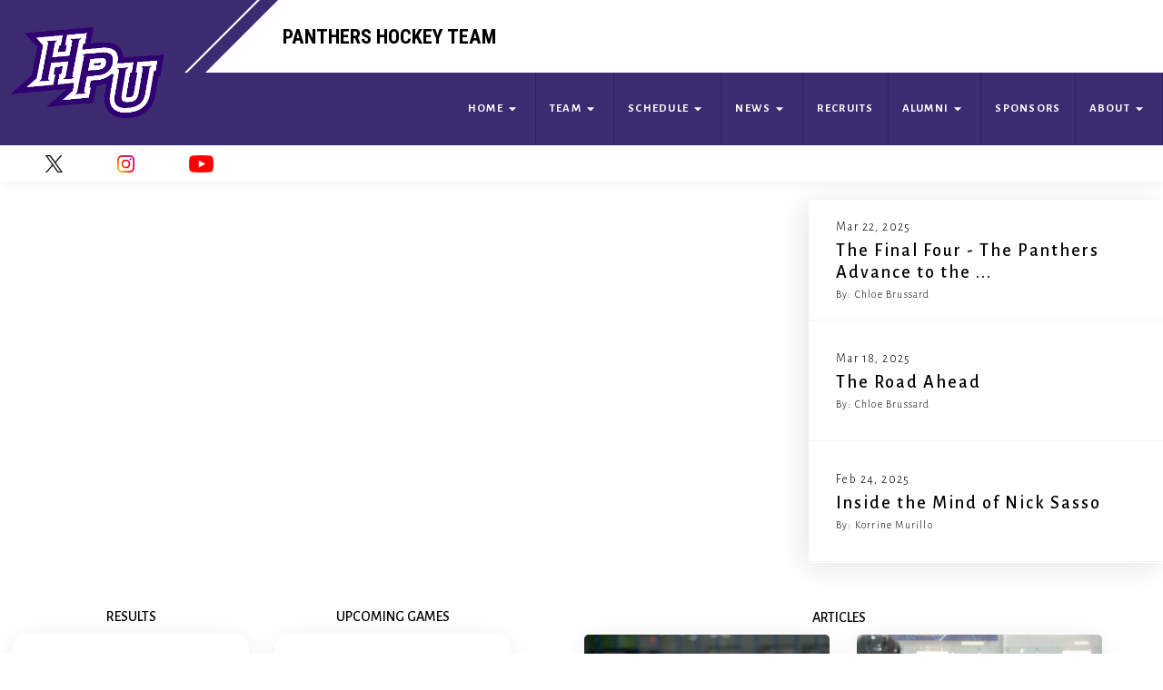

--- FILE ---
content_type: text/html; charset=UTF-8
request_url: https://www.highpointhockey.com/
body_size: 3040
content:
<!doctype html><html lang="en"><head><meta charset="utf-8"/><meta name="viewport" content="width=device-width,initial-scale=1,maximum-scale=1,user-scalable=0"/><title data-react-helmet="true">High Point Hockey</title><meta name="description" content="This is the official website of the High Point University's Men's Hockey Team ACCHL and CHF M3" data-react-helmet="true"/><link rel="shortcut icon" href="/teamLogo32.png" data-react-helmet="true"/><meta name="author" content="%~{teamName}" data-react-helmet="true"/><meta name="keywords" content="High Point University, Panthers, Men's Ice Hockey Team,High Point University Hockey, Greensboro Ice House, Landmark Center Blvd, Greensboro, ACCHL Hockey, ACCHL, CHF, Panthers Hockey, Panthers CHF Hockey, Panthers D3" data-react-helmet="true"/><link rel="apple-touch-icon" sizes="57x57" href="/teamLogo196.png" data-react-helmet="true"/><link rel="apple-touch-icon" sizes="60x60" href="/teamLogo196.png" data-react-helmet="true"/><link rel="apple-touch-icon" sizes="72x72" href="/teamLogo196.png" data-react-helmet="true"/><link rel="apple-touch-icon" sizes="76x76" href="/teamLogo196.png" data-react-helmet="true"/><link rel="apple-touch-icon" sizes="114x114" href="/teamLogo196.png" data-react-helmet="true"/><link rel="apple-touch-icon" sizes="120x120" href="/teamLogo196.png" data-react-helmet="true"/><link rel="apple-touch-icon" sizes="144x144" href="/teamLogo196.png" data-react-helmet="true"/><link rel="apple-touch-icon" sizes="152x152" href="/teamLogo196.png" data-react-helmet="true"/><link rel="apple-touch-icon" sizes="180x180" href="/teamLogo196.png" data-react-helmet="true"/><link rel="icon" type="image/png" sizes="192x192" href="/teamLogo196.png" data-react-helmet="true"/><link rel="icon" type="image/png" sizes="32x32" href="/teamLogo32.png" data-react-helmet="true"/><link rel="icon" type="image/png" sizes="96x96" href="/teamLogo196.png" data-react-helmet="true"/><link rel="icon" type="image/png" sizes="16x16" href="/teamLogo32.png" data-react-helmet="true"/><link rel="manifest" href="/manifest.json"/><meta name="msapplication-TileColor" content="#3c2b71" data-react-helmet="true"/><meta name="msapplication-TileImage" content="/teamLogo196.png" data-react-helmet="true"/><meta name="theme-color" content="#3c2b71" data-react-helmet="true"/><meta name="twitter:card" content="summary_large_image" data-react-helmet="true"/><meta name="twitter:title" content="High Point Hockey" data-react-helmet="true"/><meta name="twitter:description" content="This is the official website of the High Point University's Men's Hockey Team ACCHL and CHF M3" data-react-helmet="true"/><meta name="twitter:image" content="https://firebasestorage.googleapis.com/v0/b/optimx-sports.appspot.com/o/teams%2FrZ80wxdQgOfEsWOkIOuFG7yy35F3%2Fimages%2FfeatureImage1_1600x900.png?alt=media&token=ef6ea286-ae27-4286-a07e-cfbae5c89e24" data-react-helmet="true"/><meta name="twitter:image:alt" content="High Point Hockey" data-react-helmet="true"/><meta name="twitter:site" content="@HpuClubSports" data-react-helmet="true"/><meta name="twitter:creator" content="@HpuClubSports" data-react-helmet="true"/><meta property="og:url" content="https://www.highpointhockey.com/" data-react-helmet="true"/><meta property="og:type" content="website" data-react-helmet="true"/><meta property="og:title" content="High Point Hockey" data-react-helmet="true"/><meta property="og:description" content="This is the official website of the High Point University's Men's Hockey Team ACCHL and CHF M3" data-react-helmet="true"/><meta property="og:image" content="https://firebasestorage.googleapis.com/v0/b/optimx-sports.appspot.com/o/teams%2FrZ80wxdQgOfEsWOkIOuFG7yy35F3%2Fimages%2FfeatureImage1_1600x900.png?alt=media&token=ef6ea286-ae27-4286-a07e-cfbae5c89e24" data-react-helmet="true"/><script type="application/ld+json">{
      "@context": "https://schema.org",
      "@type": "Organization",
      "url": "https://www.highpointhockey.com/",
      "logo": "https://firebasestorage.googleapis.com/v0/b/optimx-sports.appspot.com/o/teams%2FrZ80wxdQgOfEsWOkIOuFG7yy35F3%2FteamLogo_196_1600x900.png?alt=media&token=9d169fd7-7967-4aaa-bf34-35eddd12294f"
    }</script><script src="/prebid.js" type="text/javascript" async></script><link href="/static/css/main.afb4219c.chunk.css" rel="stylesheet"></head><body><noscript>This is the official website of the High Point University's Men's Hockey Team ACCHL and CHF M3</noscript><div id="root"></div><div id="fb-root"></div><script async defer="defer" crossorigin="anonymous" src="https://connect.facebook.net/en_US/sdk.js#xfbml=1&version=v10.0&appId=808235246772981" nonce="CTAjy8k5"></script><script src="https://www.google.com/recaptcha/api.js" async defer="defer"></script><script>!function(e){function t(t){for(var a,c,o=t[0],d=t[1],u=t[2],i=0,l=[];i<o.length;i++)c=o[i],Object.prototype.hasOwnProperty.call(n,c)&&n[c]&&l.push(n[c][0]),n[c]=0;for(a in d)Object.prototype.hasOwnProperty.call(d,a)&&(e[a]=d[a]);for(s&&s(t);l.length;)l.shift()();return f.push.apply(f,u||[]),r()}function r(){for(var e,t=0;t<f.length;t++){for(var r=f[t],a=!0,c=1;c<r.length;c++){var d=r[c];0!==n[d]&&(a=!1)}a&&(f.splice(t--,1),e=o(o.s=r[0]))}return e}var a={},c={16:0},n={16:0},f=[];function o(t){if(a[t])return a[t].exports;var r=a[t]={i:t,l:!1,exports:{}};return e[t].call(r.exports,r,r.exports,o),r.l=!0,r.exports}o.e=function(e){var t=[];c[e]?t.push(c[e]):0!==c[e]&&{4:1,5:1,6:1,7:1,10:1,11:1,13:1,18:1,19:1,20:1,21:1,22:1,23:1,24:1,25:1,26:1,27:1,28:1,29:1,30:1,31:1,32:1,33:1,34:1,35:1,36:1,37:1,38:1,39:1,40:1,41:1,42:1,43:1,44:1,45:1,46:1,47:1,48:1,49:1}[e]&&t.push(c[e]=new Promise((function(t,r){for(var a="static/css/"+({}[e]||e)+"."+{0:"31d6cfe0",1:"31d6cfe0",2:"31d6cfe0",3:"31d6cfe0",4:"7e4ad196",5:"2a0b51f3",6:"65f8c46c",7:"50b7d430",8:"31d6cfe0",9:"31d6cfe0",10:"72d90755",11:"5c0b99cf",12:"31d6cfe0",13:"f4dc1fba",14:"31d6cfe0",18:"5acfd89f",19:"e4da2ad3",20:"164dba2a",21:"aab2164f",22:"fac2fee2",23:"eabe3ff4",24:"c26dad6a",25:"20edde19",26:"ed1298f3",27:"e3258661",28:"0e4cfa95",29:"5eefbb6c",30:"82fa418d",31:"fce62c03",32:"ba09de26",33:"c6f0fbd2",34:"c659f21d",35:"5ecc4548",36:"3b47b8a9",37:"e59c90e8",38:"e8cad8df",39:"13bec310",40:"96c05cc6",41:"92bb977e",42:"ccbf7d5d",43:"42cf7076",44:"55ae8c99",45:"21760231",46:"d8773c7b",47:"bd2f24d7",48:"98fb51db",49:"675f9e3a",50:"31d6cfe0",51:"31d6cfe0",52:"31d6cfe0",53:"31d6cfe0",54:"31d6cfe0",55:"31d6cfe0"}[e]+".chunk.css",n=o.p+a,f=document.getElementsByTagName("link"),d=0;d<f.length;d++){var u=(s=f[d]).getAttribute("data-href")||s.getAttribute("href");if("stylesheet"===s.rel&&(u===a||u===n))return t()}var i=document.getElementsByTagName("style");for(d=0;d<i.length;d++){var s;if((u=(s=i[d]).getAttribute("data-href"))===a||u===n)return t()}var l=document.createElement("link");l.rel="stylesheet",l.type="text/css",l.onload=t,l.onerror=function(t){var a=t&&t.target&&t.target.src||n,f=new Error("Loading CSS chunk "+e+" failed.\n("+a+")");f.code="CSS_CHUNK_LOAD_FAILED",f.request=a,delete c[e],l.parentNode.removeChild(l),r(f)},l.href=n,document.getElementsByTagName("head")[0].appendChild(l)})).then((function(){c[e]=0})));var r=n[e];if(0!==r)if(r)t.push(r[2]);else{var a=new Promise((function(t,a){r=n[e]=[t,a]}));t.push(r[2]=a);var f,d=document.createElement("script");d.charset="utf-8",d.timeout=120,o.nc&&d.setAttribute("nonce",o.nc),d.src=function(e){return o.p+"static/js/"+({}[e]||e)+"."+{0:"96f03c12",1:"74d4d7a1",2:"02ea3cfd",3:"13814460",4:"1537af46",5:"ac793e4e",6:"05e4716a",7:"16643fc7",8:"a8e7dbb1",9:"fad15ea1",10:"cfa23aa0",11:"0d970a42",12:"a7ea0a02",13:"857e5ba7",14:"52cdcb36",18:"fe8eb1e3",19:"da937b54",20:"c65fd2bc",21:"b7d8e4e4",22:"f442eae4",23:"4789ae3b",24:"4b730a28",25:"f47c2457",26:"c5699515",27:"f09f3c86",28:"82c54f66",29:"f100f2f0",30:"7a75ab15",31:"d7c519c0",32:"a78b2e2e",33:"82aa4ff6",34:"c60ca12f",35:"d5886b70",36:"afd5a1e9",37:"08070082",38:"cac90c3b",39:"696a1430",40:"da8f4915",41:"2e8f3b39",42:"5d3a8c05",43:"95a9b1a3",44:"b3f38cc1",45:"54ff35d0",46:"3d487880",47:"04ff30c4",48:"0b97017b",49:"dcbfb330",50:"e38368c5",51:"0f0e737a",52:"607a37a8",53:"b004281d",54:"b2f588e0",55:"e0251a74"}[e]+".chunk.js"}(e);var u=new Error;f=function(t){d.onerror=d.onload=null,clearTimeout(i);var r=n[e];if(0!==r){if(r){var a=t&&("load"===t.type?"missing":t.type),c=t&&t.target&&t.target.src;u.message="Loading chunk "+e+" failed.\n("+a+": "+c+")",u.name="ChunkLoadError",u.type=a,u.request=c,r[1](u)}n[e]=void 0}};var i=setTimeout((function(){f({type:"timeout",target:d})}),12e4);d.onerror=d.onload=f,document.head.appendChild(d)}return Promise.all(t)},o.m=e,o.c=a,o.d=function(e,t,r){o.o(e,t)||Object.defineProperty(e,t,{enumerable:!0,get:r})},o.r=function(e){"undefined"!=typeof Symbol&&Symbol.toStringTag&&Object.defineProperty(e,Symbol.toStringTag,{value:"Module"}),Object.defineProperty(e,"__esModule",{value:!0})},o.t=function(e,t){if(1&t&&(e=o(e)),8&t)return e;if(4&t&&"object"==typeof e&&e&&e.__esModule)return e;var r=Object.create(null);if(o.r(r),Object.defineProperty(r,"default",{enumerable:!0,value:e}),2&t&&"string"!=typeof e)for(var a in e)o.d(r,a,function(t){return e[t]}.bind(null,a));return r},o.n=function(e){var t=e&&e.__esModule?function(){return e.default}:function(){return e};return o.d(t,"a",t),t},o.o=function(e,t){return Object.prototype.hasOwnProperty.call(e,t)},o.p="/",o.oe=function(e){throw console.error(e),e};var d=this.webpackJsonpoptimx_sports_client_website=this.webpackJsonpoptimx_sports_client_website||[],u=d.push.bind(d);d.push=t,d=d.slice();for(var i=0;i<d.length;i++)t(d[i]);var s=u;r()}([])</script><script src="/static/js/17.ee0dfd23.chunk.js"></script><script src="/static/js/main.01bbb6be.chunk.js"></script></body></html>

--- FILE ---
content_type: text/plain; charset=utf-8
request_url: https://firestore.googleapis.com/google.firestore.v1.Firestore/Listen/channel?database=projects%2Foptimx-sports%2Fdatabases%2F(default)&VER=8&gsessionid=lis0Z2WJw5OkQDTPOQR9yZ6xfjmh78NhmH5ZdP9acJQ&SID=l3pE7BlkAWTLj0lkvjQdWQ&RID=60737&AID=78&zx=10yrnd5sdpsj&t=1
body_size: -326
content:
9
[1,94,7]


--- FILE ---
content_type: text/plain; charset=utf-8
request_url: https://firestore.googleapis.com/google.firestore.v1.Firestore/Listen/channel?database=projects%2Foptimx-sports%2Fdatabases%2F(default)&VER=8&gsessionid=lis0Z2WJw5OkQDTPOQR9yZ6xfjmh78NhmH5ZdP9acJQ&SID=l3pE7BlkAWTLj0lkvjQdWQ&RID=60764&AID=186&zx=8bunuw4lw7lv&t=1
body_size: -324
content:
10
[1,196,7]


--- FILE ---
content_type: text/plain; charset=utf-8
request_url: https://firestore.googleapis.com/google.firestore.v1.Firestore/Listen/channel?database=projects%2Foptimx-sports%2Fdatabases%2F(default)&VER=8&gsessionid=lis0Z2WJw5OkQDTPOQR9yZ6xfjmh78NhmH5ZdP9acJQ&SID=l3pE7BlkAWTLj0lkvjQdWQ&RID=60766&AID=186&zx=9oah2tk67yvl&t=1
body_size: -324
content:
10
[1,198,7]


--- FILE ---
content_type: text/plain; charset=utf-8
request_url: https://firestore.googleapis.com/google.firestore.v1.Firestore/Listen/channel?database=projects%2Foptimx-sports%2Fdatabases%2F(default)&VER=8&gsessionid=lis0Z2WJw5OkQDTPOQR9yZ6xfjmh78NhmH5ZdP9acJQ&SID=l3pE7BlkAWTLj0lkvjQdWQ&RID=60774&AID=209&zx=14kmxe8iohm2&t=1
body_size: -324
content:
10
[1,214,7]


--- FILE ---
content_type: text/plain; charset=utf-8
request_url: https://firestore.googleapis.com/google.firestore.v1.Firestore/Listen/channel?database=projects%2Foptimx-sports%2Fdatabases%2F(default)&VER=8&gsessionid=lis0Z2WJw5OkQDTPOQR9yZ6xfjmh78NhmH5ZdP9acJQ&SID=l3pE7BlkAWTLj0lkvjQdWQ&RID=60775&AID=209&zx=6j1a6v7t2559&t=1
body_size: -324
content:
10
[1,215,7]


--- FILE ---
content_type: text/plain; charset=utf-8
request_url: https://firestore.googleapis.com/google.firestore.v1.Firestore/Listen/channel?database=projects%2Foptimx-sports%2Fdatabases%2F(default)&VER=8&RID=60723&CVER=22&X-HTTP-Session-Id=gsessionid&%24httpHeaders=X-Goog-Api-Client%3Agl-js%2F%20fire%2F9.6.9%0D%0AContent-Type%3Atext%2Fplain%0D%0AX-Firebase-GMPID%3A1%3A671798631941%3Aweb%3Ae865a9da16107dc020466c%0D%0A&zx=s6k6ret3uj5w&t=1
body_size: -135
content:
51
[[0,["c","l3pE7BlkAWTLj0lkvjQdWQ","",8,12,30000]]]


--- FILE ---
content_type: application/javascript; charset=UTF-8
request_url: https://www.highpointhockey.com/static/js/18.fe8eb1e3.chunk.js
body_size: 27192
content:
/*! For license information please see 18.fe8eb1e3.chunk.js.LICENSE.txt */
(this.webpackJsonpoptimx_sports_client_website=this.webpackJsonpoptimx_sports_client_website||[]).push([[18,3,8,13],{317:function(t,e,r){"use strict";var n=r(0),o=r(136),a=r(3),i=r(26),c=r(101),s=r(1),l=function(t){var e=t.title,r=t.pageTitle,l=t.description,u=t.keywords,f=Object(n.useContext)(i.b).globalState;return Object(s.jsxs)(o.a,{children:[Object(a.e)(e)?Object(s.jsx)("title",{children:e}):null,Object(a.e)(l)?Object(s.jsx)("meta",{name:"description",content:l}):null,Object(a.e)(u)?Object(s.jsx)("meta",{name:"keywords",content:u}):null,Object(a.e)(r)?Object(s.jsx)("script",{type:"application/ld+json",children:'\n                        {\n                            "@context": "https://schema.org",\n                            "@type": "BreadcrumbList",\n                            "itemListElement": [{\n                                "@type": "ListItem",\n                                "position": 1,\n                                "name": "'.concat(r,'"\n                            }]\n                        }\n                    ')}):null,Object(a.e)(e)?Object(s.jsx)("meta",{name:"twitter:title",content:e}):null,Object(a.e)(l)?Object(s.jsx)("meta",{name:"twitter:description",content:l}):null,Object(a.c)(f)&&Object(a.c)(f.socials)&&Object(a.e)(f.socials.twitterURL)?Object(s.jsx)("meta",{name:"twitter:site",content:"@".concat(Object(c.p)(f.socials.twitterURL))}):null,Object(a.e)(e)?Object(s.jsx)("meta",{property:"og:title",content:e}):null,Object(a.e)(l)?Object(s.jsx)("meta",{property:"og:description",content:l}):null]})};l.defaultProps={pageTitle:""},e.a=Object(n.memo)(l)},328:function(t,e,r){"use strict";r.d(e,"h",(function(){return C})),r.d(e,"e",(function(){return G})),r.d(e,"g",(function(){return T})),r.d(e,"d",(function(){return I})),r.d(e,"i",(function(){return P})),r.d(e,"f",(function(){return F})),r.d(e,"c",(function(){return A})),r.d(e,"b",(function(){return z})),r.d(e,"a",(function(){return R}));var n,o,a,i,c,s,l,u,f,h=r(6),p=r(7),d=r(23),m=r(12),b=r(141),g=r(2),v=r(332),y=r(20),j=function(){return y.b.collection("events")},x=function(t){return function(t){return j().doc(t)}(t).get()},O=function(t){var e=new Date;return e.setHours(0),e.setMinutes(0),e.setSeconds(0),j().where("teamId","==",t).where("published","==",!0).where("timeOfEvent",">=",e).orderBy("timeOfEvent").get()},w=function(t){var e=new Date;return e.setHours(0),e.setMinutes(0),e.setSeconds(0),j().where("teamId","==",t).where("published","==",!0).where("timeOfEvent","<=",e).orderBy("timeOfEvent","desc").get()},E=function(t){var e=new Date;return e.setHours(0),e.setMinutes(0),e.setSeconds(0),j().where("teamId","==",t).where("published","==",!0).where("eventType","==",v.a.EVENT).where("timeOfEvent",">=",e).orderBy("timeOfEvent").get()},L=function(t){var e=new Date;return e.setHours(0),e.setMinutes(0),e.setSeconds(0),j().where("teamId","==",t).where("published","==",!0).where("eventType","==",v.a.EVENT).where("timeOfEvent","<=",e).orderBy("timeOfEvent","desc").get()},N=function(t){var e=new Date;return e.setHours(0),e.setMinutes(0),e.setSeconds(0),j().where("teamId","==",t).where("published","==",!0).where("eventType","==",v.a.PRACTICE).where("timeOfEvent",">=",e).orderBy("timeOfEvent").get()},k=function(t){var e=new Date;return e.setHours(0),e.setMinutes(0),e.setSeconds(0),j().where("teamId","==",t).where("published","==",!0).where("eventType","==",v.a.PRACTICE).where("timeOfEvent","<=",e).orderBy("timeOfEvent","desc").get()},S=function(t,e){var r=new Date;return r.setHours(0),r.setMinutes(0),r.setSeconds(0),j().where("teamId","==",t).where("published","==",!0).where("eventType","==",v.a.EVENT).where("timeOfEvent",">=",r).orderBy("timeOfEvent").limit(e).get()};function _(){_=function(){return e};var t,e={},r=Object.prototype,n=r.hasOwnProperty,o=Object.defineProperty||function(t,e,r){t[e]=r.value},a="function"==typeof Symbol?Symbol:{},i=a.iterator||"@@iterator",c=a.asyncIterator||"@@asyncIterator",s=a.toStringTag||"@@toStringTag";function l(t,e,r){return Object.defineProperty(t,e,{value:r,enumerable:!0,configurable:!0,writable:!0}),t[e]}try{l({},"")}catch(t){l=function(t,e,r){return t[e]=r}}function u(t,e,r,n){var a=e&&e.prototype instanceof b?e:b,i=Object.create(a.prototype),c=new C(n||[]);return o(i,"_invoke",{value:L(t,r,c)}),i}function f(t,e,r){try{return{type:"normal",arg:t.call(e,r)}}catch(t){return{type:"throw",arg:t}}}e.wrap=u;var h="suspendedStart",p="executing",d="completed",m={};function b(){}function g(){}function v(){}var y={};l(y,i,(function(){return this}));var j=Object.getPrototypeOf,x=j&&j(j(G([])));x&&x!==r&&n.call(x,i)&&(y=x);var O=v.prototype=b.prototype=Object.create(y);function w(t){["next","throw","return"].forEach((function(e){l(t,e,(function(t){return this._invoke(e,t)}))}))}function E(t,e){function r(o,a,i,c){var s=f(t[o],t,a);if("throw"!==s.type){var l=s.arg,u=l.value;return u&&"object"==typeof u&&n.call(u,"__await")?e.resolve(u.__await).then((function(t){r("next",t,i,c)}),(function(t){r("throw",t,i,c)})):e.resolve(u).then((function(t){l.value=t,i(l)}),(function(t){return r("throw",t,i,c)}))}c(s.arg)}var a;o(this,"_invoke",{value:function(t,n){function o(){return new e((function(e,o){r(t,n,e,o)}))}return a=a?a.then(o,o):o()}})}function L(e,r,n){var o=h;return function(a,i){if(o===p)throw new Error("Generator is already running");if(o===d){if("throw"===a)throw i;return{value:t,done:!0}}for(n.method=a,n.arg=i;;){var c=n.delegate;if(c){var s=N(c,n);if(s){if(s===m)continue;return s}}if("next"===n.method)n.sent=n._sent=n.arg;else if("throw"===n.method){if(o===h)throw o=d,n.arg;n.dispatchException(n.arg)}else"return"===n.method&&n.abrupt("return",n.arg);o=p;var l=f(e,r,n);if("normal"===l.type){if(o=n.done?d:"suspendedYield",l.arg===m)continue;return{value:l.arg,done:n.done}}"throw"===l.type&&(o=d,n.method="throw",n.arg=l.arg)}}}function N(e,r){var n=r.method,o=e.iterator[n];if(o===t)return r.delegate=null,"throw"===n&&e.iterator.return&&(r.method="return",r.arg=t,N(e,r),"throw"===r.method)||"return"!==n&&(r.method="throw",r.arg=new TypeError("The iterator does not provide a '"+n+"' method")),m;var a=f(o,e.iterator,r.arg);if("throw"===a.type)return r.method="throw",r.arg=a.arg,r.delegate=null,m;var i=a.arg;return i?i.done?(r[e.resultName]=i.value,r.next=e.nextLoc,"return"!==r.method&&(r.method="next",r.arg=t),r.delegate=null,m):i:(r.method="throw",r.arg=new TypeError("iterator result is not an object"),r.delegate=null,m)}function k(t){var e={tryLoc:t[0]};1 in t&&(e.catchLoc=t[1]),2 in t&&(e.finallyLoc=t[2],e.afterLoc=t[3]),this.tryEntries.push(e)}function S(t){var e=t.completion||{};e.type="normal",delete e.arg,t.completion=e}function C(t){this.tryEntries=[{tryLoc:"root"}],t.forEach(k,this),this.reset(!0)}function G(e){if(e||""===e){var r=e[i];if(r)return r.call(e);if("function"==typeof e.next)return e;if(!isNaN(e.length)){var o=-1,a=function r(){for(;++o<e.length;)if(n.call(e,o))return r.value=e[o],r.done=!1,r;return r.value=t,r.done=!0,r};return a.next=a}}throw new TypeError(typeof e+" is not iterable")}return g.prototype=v,o(O,"constructor",{value:v,configurable:!0}),o(v,"constructor",{value:g,configurable:!0}),g.displayName=l(v,s,"GeneratorFunction"),e.isGeneratorFunction=function(t){var e="function"==typeof t&&t.constructor;return!!e&&(e===g||"GeneratorFunction"===(e.displayName||e.name))},e.mark=function(t){return Object.setPrototypeOf?Object.setPrototypeOf(t,v):(t.__proto__=v,l(t,s,"GeneratorFunction")),t.prototype=Object.create(O),t},e.awrap=function(t){return{__await:t}},w(E.prototype),l(E.prototype,c,(function(){return this})),e.AsyncIterator=E,e.async=function(t,r,n,o,a){void 0===a&&(a=Promise);var i=new E(u(t,r,n,o),a);return e.isGeneratorFunction(r)?i:i.next().then((function(t){return t.done?t.value:i.next()}))},w(O),l(O,s,"Generator"),l(O,i,(function(){return this})),l(O,"toString",(function(){return"[object Generator]"})),e.keys=function(t){var e=Object(t),r=[];for(var n in e)r.push(n);return r.reverse(),function t(){for(;r.length;){var n=r.pop();if(n in e)return t.value=n,t.done=!1,t}return t.done=!0,t}},e.values=G,C.prototype={constructor:C,reset:function(e){if(this.prev=0,this.next=0,this.sent=this._sent=t,this.done=!1,this.delegate=null,this.method="next",this.arg=t,this.tryEntries.forEach(S),!e)for(var r in this)"t"===r.charAt(0)&&n.call(this,r)&&!isNaN(+r.slice(1))&&(this[r]=t)},stop:function(){this.done=!0;var t=this.tryEntries[0].completion;if("throw"===t.type)throw t.arg;return this.rval},dispatchException:function(e){if(this.done)throw e;var r=this;function o(n,o){return c.type="throw",c.arg=e,r.next=n,o&&(r.method="next",r.arg=t),!!o}for(var a=this.tryEntries.length-1;a>=0;--a){var i=this.tryEntries[a],c=i.completion;if("root"===i.tryLoc)return o("end");if(i.tryLoc<=this.prev){var s=n.call(i,"catchLoc"),l=n.call(i,"finallyLoc");if(s&&l){if(this.prev<i.catchLoc)return o(i.catchLoc,!0);if(this.prev<i.finallyLoc)return o(i.finallyLoc)}else if(s){if(this.prev<i.catchLoc)return o(i.catchLoc,!0)}else{if(!l)throw new Error("try statement without catch or finally");if(this.prev<i.finallyLoc)return o(i.finallyLoc)}}}},abrupt:function(t,e){for(var r=this.tryEntries.length-1;r>=0;--r){var o=this.tryEntries[r];if(o.tryLoc<=this.prev&&n.call(o,"finallyLoc")&&this.prev<o.finallyLoc){var a=o;break}}a&&("break"===t||"continue"===t)&&a.tryLoc<=e&&e<=a.finallyLoc&&(a=null);var i=a?a.completion:{};return i.type=t,i.arg=e,a?(this.method="next",this.next=a.finallyLoc,m):this.complete(i)},complete:function(t,e){if("throw"===t.type)throw t.arg;return"break"===t.type||"continue"===t.type?this.next=t.arg:"return"===t.type?(this.rval=this.arg=t.arg,this.method="return",this.next="end"):"normal"===t.type&&e&&(this.next=e),m},finish:function(t){for(var e=this.tryEntries.length-1;e>=0;--e){var r=this.tryEntries[e];if(r.finallyLoc===t)return this.complete(r.completion,r.afterLoc),S(r),m}},catch:function(t){for(var e=this.tryEntries.length-1;e>=0;--e){var r=this.tryEntries[e];if(r.tryLoc===t){var n=r.completion;if("throw"===n.type){var o=n.arg;S(r)}return o}}throw new Error("illegal catch attempt")},delegateYield:function(e,r,n){return this.delegate={iterator:G(e),resultName:r,nextLoc:n},"next"===this.method&&(this.arg=t),m}},e}var C=function(t,e,r){return(n=n||Object(p.a)(_().mark((function t(e,r,n){var o;return _().wrap((function(t){for(;;)switch(t.prev=t.next){case 0:return o=[],t.prev=1,t.next=4,O(e);case 4:t.sent.forEach((function(t){t.exists&&o.push(Object(h.a)({},t.data()))})),r({type:"fetchUpcomingEvents",events:o}),t.next=13;break;case 9:t.prev=9,t.t0=t.catch(1),Object(d.e)(m.s),g.c&&(n(m.s,{variant:"error"}),console.log(t.t0));case 13:case"end":return t.stop()}}),t,null,[[1,9]])})))).apply(this,arguments)},G=function(t,e,r){return(o=o||Object(p.a)(_().mark((function t(e,r,n){var o;return _().wrap((function(t){for(;;)switch(t.prev=t.next){case 0:return o=[],t.prev=1,t.next=4,w(e);case 4:t.sent.forEach((function(t){t.exists&&o.push(Object(h.a)({},t.data()))})),r({type:"fetchPastEvents",events:o}),t.next=13;break;case 9:t.prev=9,t.t0=t.catch(1),Object(d.e)(m.s),g.c&&(n(m.s,{variant:"error"}),console.log(t.t0));case 13:case"end":return t.stop()}}),t,null,[[1,9]])})))).apply(this,arguments)},T=function(t,e,r){return(a=a||Object(p.a)(_().mark((function t(e,r,n){var o;return _().wrap((function(t){for(;;)switch(t.prev=t.next){case 0:return o=[],t.prev=1,t.next=4,E(e);case 4:t.sent.forEach((function(t){t.exists&&o.push(Object(h.a)({},t.data()))})),r({type:"fetchUpcomingEvents",events:o}),t.next=13;break;case 9:t.prev=9,t.t0=t.catch(1),Object(d.e)(m.t),g.c&&(n(m.t,{variant:"error"}),console.log(t.t0));case 13:case"end":return t.stop()}}),t,null,[[1,9]])})))).apply(this,arguments)},I=function(t,e,r){return(i=i||Object(p.a)(_().mark((function t(e,r,n){var o;return _().wrap((function(t){for(;;)switch(t.prev=t.next){case 0:return o=[],t.prev=1,t.next=4,L(e);case 4:t.sent.forEach((function(t){t.exists&&o.push(Object(h.a)({},t.data()))})),r({type:"fetchPastEvents",events:o}),t.next=13;break;case 9:t.prev=9,t.t0=t.catch(1),Object(d.e)(m.t),g.c&&(n(m.t,{variant:"error"}),console.log(t.t0));case 13:case"end":return t.stop()}}),t,null,[[1,9]])})))).apply(this,arguments)},P=function(t,e,r){return(c=c||Object(p.a)(_().mark((function t(e,r,n){var o;return _().wrap((function(t){for(;;)switch(t.prev=t.next){case 0:return o=[],t.prev=1,t.next=4,N(e);case 4:t.sent.forEach((function(t){t.exists&&o.push(Object(h.a)({},t.data()))})),r({type:"fetchUpcomingPractice",events:o}),t.next=13;break;case 9:t.prev=9,t.t0=t.catch(1),Object(d.e)(m.E),g.c&&(n(m.E,{variant:"error"}),console.log(t.t0));case 13:case"end":return t.stop()}}),t,null,[[1,9]])})))).apply(this,arguments)},F=function(t,e,r){return(s=s||Object(p.a)(_().mark((function t(e,r,n){var o;return _().wrap((function(t){for(;;)switch(t.prev=t.next){case 0:return o=[],t.prev=1,t.next=4,k(e);case 4:t.sent.forEach((function(t){t.exists&&o.push(Object(h.a)({},t.data()))})),r({type:"fetchPastPractice",events:o}),t.next=13;break;case 9:t.prev=9,t.t0=t.catch(1),Object(d.e)(m.E),g.c&&(n(m.E,{variant:"error"}),console.log(t.t0));case 13:case"end":return t.stop()}}),t,null,[[1,9]])})))).apply(this,arguments)},A=function(t,e,r,n){return(l=l||Object(p.a)(_().mark((function t(e,r,n,o){var a;return _().wrap((function(t){for(;;)switch(t.prev=t.next){case 0:return a=[],t.prev=1,t.next=4,S(e,r);case 4:t.sent.forEach((function(t){t.exists&&a.push(Object(h.a)({},t.data()))})),n({type:"fetchUpcomingEvents",events:a}),t.next=13;break;case 9:t.prev=9,t.t0=t.catch(1),Object(d.e)(m.t),g.c&&(o(m.t,{variant:"error"}),console.log(t.t0));case 13:case"end":return t.stop()}}),t,null,[[1,9]])})))).apply(this,arguments)},z=function(t,e,r){return(u=u||Object(p.a)(_().mark((function t(e,r,n){var o,a;return _().wrap((function(t){for(;;)switch(t.prev=t.next){case 0:return t.prev=0,t.next=3,x(e);case 3:(o=t.sent).exists&&null!==o.data()&&void 0!==o.data()?(a=o.data(),r({type:"fetchEventTitle",title:null===a||void 0===a?void 0:a.title,eventType:null===a||void 0===a?void 0:a.eventType})):(Object(d.e)(m.l),r({type:"setError"}),g.c&&n(m.l,{variant:"error"})),t.next=12;break;case 7:t.prev=7,t.t0=t.catch(0),Object(d.e)(m.u),r({type:"setError"}),g.c&&(n(m.u,{variant:"error"}),console.log(t.t0));case 12:case"end":return t.stop()}}),t,null,[[0,7]])})))).apply(this,arguments)},R=function(t,e,r,n){return(f=f||Object(p.a)(_().mark((function t(e,r,n,o){var a,i,c;return _().wrap((function(t){for(;;)switch(t.prev=t.next){case 0:return t.prev=0,t.next=3,x(r);case 3:if(!(a=t.sent).exists||null===a.data()||void 0===a.data()){t.next=12;break}return i=a.data(),t.next=8,Object(b.a)(null===i||void 0===i?void 0:i.tagIds,null===i||void 0===i?void 0:i.tagReferences,null===i||void 0===i?void 0:i.tagTypes,e);case 8:c=t.sent,n({type:"fetchEvent",title:null===i||void 0===i?void 0:i.title,featureImage:null===i||void 0===i?void 0:i.featureImage,timeOfEvent:null===i||void 0===i?void 0:i.timeOfEvent,endTimeOfEvent:null===i||void 0===i?void 0:i.endTimeOfEvent,venue:null===i||void 0===i?void 0:i.venue,notes:null===i||void 0===i?void 0:i.notes,tags:c,published:null===i||void 0===i?void 0:i.published,eventType:null===i||void 0===i?void 0:i.eventType,seasonId:null===i||void 0===i?void 0:i.seasonId,articleId:null===i||void 0===i?void 0:i.articleId,galleryId:null===i||void 0===i?void 0:i.galleryId}),t.next=15;break;case 12:Object(d.e)(m.l),n({type:"setError"}),g.c&&o(m.l,{variant:"error"});case 15:t.next=22;break;case 17:t.prev=17,t.t0=t.catch(0),Object(d.e)(m.u),n({type:"setError"}),g.c&&(o(m.u,{variant:"error"}),console.log(t.t0));case 22:case"end":return t.stop()}}),t,null,[[0,17]])})))).apply(this,arguments)}},332:function(t,e,r){"use strict";var n;r.d(e,"a",(function(){return n})),function(t){t[t.NONE=0]="NONE",t[t.PRACTICE=1]="PRACTICE",t[t.EVENT=2]="EVENT"}(n||(n={}))},335:function(t,e,r){"use strict";r.d(e,"q",(function(){return a})),r.d(e,"p",(function(){return i})),r.d(e,"t",(function(){return c})),r.d(e,"w",(function(){return s})),r.d(e,"o",(function(){return l})),r.d(e,"n",(function(){return u})),r.d(e,"x",(function(){return f})),r.d(e,"v",(function(){return h})),r.d(e,"m",(function(){return p})),r.d(e,"r",(function(){return d})),r.d(e,"s",(function(){return m})),r.d(e,"u",(function(){return b})),r.d(e,"e",(function(){return g})),r.d(e,"d",(function(){return v})),r.d(e,"h",(function(){return y})),r.d(e,"k",(function(){return j})),r.d(e,"c",(function(){return x})),r.d(e,"b",(function(){return O})),r.d(e,"l",(function(){return w})),r.d(e,"j",(function(){return E})),r.d(e,"a",(function(){return L})),r.d(e,"f",(function(){return N})),r.d(e,"g",(function(){return k})),r.d(e,"i",(function(){return S}));var n=function(t){var e=0;return t.forEach((function(t){e+="our"===t.team?1:0})),e},o=function(t){var e=0;return t.forEach((function(t){e+="opponent"===t.team?1:0})),e},a=function(t){return"finished"===t.status?"win"===t.winOrLoss?"W":"tied"===t.winOrLoss?"T":"loss"===t.winOrLoss?"L":"-":"-"},i=function(t){return"finished"===t.status?n(t.goals):0},c=function(t){return"finished"===t.status?function(t){var e=0;return t.forEach((function(t){e+="our"===t.team&&t.powerPlayGoal?1:0})),e}(t.goals):0},s=function(t){return"finished"===t.status?function(t){var e=0;return t.forEach((function(t){e+="our"===t.team&&t.shortHandedGoal?1:0})),e}(t.goals):0},l=function(t){return"finished"===t.status?function(t){var e=0;return t.forEach((function(t){e+="our"===t.team&&t.gameWinningGoal?1:0})),e}(t.goals):0},u=function(t){return"finished"===t.status?function(t){var e=0;return t.forEach((function(t){e+="our"===t.team&&t.emptyNetGoal?1:0})),e}(t.goals):0},f=function(t){return"finished"===t.status?function(t){var e=0;return t.forEach((function(t){e+="our"===t.team&&"shots"===t.type?t.number:0})),e}(t.highlightsPerPeriod):0},h=function(t){return"finished"===t.status?function(t){var e=0;return t.forEach((function(t){e+="our"===t.team&&"saves"===t.type?t.number:0})),e}(t.highlightsPerPeriod):0},p=function(t){return"finished"===t.status?function(t){var e=0;return t.forEach((function(t){e+="our"===t.team&&"blocks"===t.type?t.number:0})),e}(t.highlightsPerPeriod):0},d=function(t){return"finished"===t.status?function(t){var e=0;return t.forEach((function(t){e+="our"===t.team?1:0})),e}(t.penalties):0},m=function(t){return"finished"===t.status?function(t){var e=0;return t.forEach((function(t){e+="our"===t.team?t.penaltyTimeInSeconds:0})),e}(t.penalties):0},b=function(t){return"finished"===t.status?function(t){var e=0;return t.forEach((function(t){e+="our"===t.team?1:0})),e}(t.powerplays):0},g=function(t){return"finished"===t.status?"win"===t.winOrLoss?"L":"tied"===t.winOrLoss?"T":"loss"===t.winOrLoss?"W":"-":"-"},v=function(t){return"finished"===t.status?o(t.goals):0},y=function(t){return"finished"===t.status?function(t){var e=0;return t.forEach((function(t){e+="opponent"===t.team&&t.powerPlayGoal?1:0})),e}(t.goals):0},j=function(t){return"finished"===t.status?function(t){var e=0;return t.forEach((function(t){e+="opponent"===t.team&&t.shortHandedGoal?1:0})),e}(t.goals):0},x=function(t){return"finished"===t.status?function(t){var e=0;return t.forEach((function(t){e+="opponent"===t.team&&t.gameWinningGoal?1:0})),e}(t.goals):0},O=function(t){return"finished"===t.status?function(t){var e=0;return t.forEach((function(t){e+="opponent"===t.team&&t.emptyNetGoal?1:0})),e}(t.goals):0},w=function(t){return"finished"===t.status?function(t){var e=0;return t.forEach((function(t){e+="opponent"===t.team&&"shots"===t.type?t.number:0})),e}(t.highlightsPerPeriod):0},E=function(t){return"finished"===t.status?function(t){var e=0;return t.forEach((function(t){e+="opponent"===t.team&&"saves"===t.type?t.number:0})),e}(t.highlightsPerPeriod):0},L=function(t){return"finished"===t.status?function(t){var e=0;return t.forEach((function(t){e+="opponent"===t.team&&"blocks"===t.type?t.number:0})),e}(t.highlightsPerPeriod):0},N=function(t){return"finished"===t.status?function(t){var e=0;return t.forEach((function(t){e+="opponent"===t.team?1:0})),e}(t.penalties):0},k=function(t){return"finished"===t.status?function(t){var e=0;return t.forEach((function(t){e+="opponent"===t.team?t.penaltyTimeInSeconds:0})),e}(t.penalties):0},S=function(t){return"finished"===t.status?function(t){var e=0;return t.forEach((function(t){e+="opponent"===t.team?1:0})),e}(t.powerplays):0}},336:function(t,e,r){"use strict";r.d(e,"t",(function(){return a})),r.d(e,"r",(function(){return i})),r.d(e,"w",(function(){return c})),r.d(e,"z",(function(){return s})),r.d(e,"q",(function(){return l})),r.d(e,"p",(function(){return u})),r.d(e,"A",(function(){return f})),r.d(e,"y",(function(){return h})),r.d(e,"o",(function(){return p})),r.d(e,"B",(function(){return d})),r.d(e,"s",(function(){return m})),r.d(e,"u",(function(){return b})),r.d(e,"v",(function(){return g})),r.d(e,"x",(function(){return v})),r.d(e,"f",(function(){return y})),r.d(e,"d",(function(){return j})),r.d(e,"i",(function(){return x})),r.d(e,"l",(function(){return O})),r.d(e,"c",(function(){return w})),r.d(e,"b",(function(){return E})),r.d(e,"m",(function(){return L})),r.d(e,"k",(function(){return N})),r.d(e,"a",(function(){return k})),r.d(e,"e",(function(){return S})),r.d(e,"n",(function(){return _})),r.d(e,"g",(function(){return C})),r.d(e,"h",(function(){return G})),r.d(e,"j",(function(){return T}));var n=function(t){var e=0;return t.forEach((function(t){e+="our"===t.team?1:0})),e},o=function(t){var e=0;return t.forEach((function(t){e+="opponent"===t.team?1:0})),e},a=function(t){return"finished"===t.status?"win"===t.winOrLoss?"W":"tied"===t.winOrLoss?"T":"loss"===t.winOrLoss?"L":"-":"-"},i=function(t){return"finished"===t.status?n(t.goals):0},c=function(t){return"finished"===t.status?function(t){var e=0;return t.forEach((function(t){e+="our"===t.team&&t.powerPlayGoal?1:0})),e}(t.goals):0},s=function(t){return"finished"===t.status?function(t){var e=0;return t.forEach((function(t){e+="our"===t.team&&t.shortHandedGoal?1:0})),e}(t.goals):0},l=function(t){return"finished"===t.status?function(t){var e=0;return t.forEach((function(t){e+="our"===t.team&&t.gameWinningGoal?1:0})),e}(t.goals):0},u=function(t){return"finished"===t.status?function(t){var e=0;return t.forEach((function(t){e+="our"===t.team&&t.emptyNetGoal?1:0})),e}(t.goals):0},f=function(t){return"finished"===t.status?function(t){var e=0;return t.forEach((function(t){e+="our"===t.team&&"shots"===t.type?t.number:0})),e}(t.highlightsPerPeriod):0},h=function(t){return"finished"===t.status?function(t){var e=0;return t.forEach((function(t){e+="our"===t.team&&"saves"===t.type?t.number:0})),e}(t.highlightsPerPeriod):0},p=function(t){return"finished"===t.status?function(t){var e=0;return t.forEach((function(t){e+="our"===t.team&&"blocks"===t.type?t.number:0})),e}(t.highlightsPerPeriod):0},d=function(t){return"finished"===t.status?function(t){var e=0;return t.forEach((function(t){e+="our"===t.team&&"turnOvers"===t.type?t.number:0})),e}(t.highlightsPerPeriod):0},m=function(t){return"finished"===t.status?function(t){var e=0;return t.forEach((function(t){e+="our"===t.team&&"groundBalls"===t.type?t.number:0})),e}(t.highlightsPerPeriod):0},b=function(t){return"finished"===t.status?function(t){var e=0;return t.forEach((function(t){e+="our"===t.team?1:0})),e}(t.penalties):0},g=function(t){return"finished"===t.status?function(t){var e=0;return t.forEach((function(t){e+="our"===t.team?t.penaltyTimeInSeconds:0})),e}(t.penalties):0},v=function(t){return"finished"===t.status?function(t){var e=0;return t.forEach((function(t){e+="our"===t.team?1:0})),e}(t.powerplays):0},y=function(t){return"finished"===t.status?"win"===t.winOrLoss?"L":"tied"===t.winOrLoss?"T":"loss"===t.winOrLoss?"W":"-":"-"},j=function(t){return"finished"===t.status?o(t.goals):0},x=function(t){return"finished"===t.status?function(t){var e=0;return t.forEach((function(t){e+="opponent"===t.team&&t.powerPlayGoal?1:0})),e}(t.goals):0},O=function(t){return"finished"===t.status?function(t){var e=0;return t.forEach((function(t){e+="opponent"===t.team&&t.shortHandedGoal?1:0})),e}(t.goals):0},w=function(t){return"finished"===t.status?function(t){var e=0;return t.forEach((function(t){e+="opponent"===t.team&&t.gameWinningGoal?1:0})),e}(t.goals):0},E=function(t){return"finished"===t.status?function(t){var e=0;return t.forEach((function(t){e+="opponent"===t.team&&t.emptyNetGoal?1:0})),e}(t.goals):0},L=function(t){return"finished"===t.status?function(t){var e=0;return t.forEach((function(t){e+="opponent"===t.team&&"shots"===t.type?t.number:0})),e}(t.highlightsPerPeriod):0},N=function(t){return"finished"===t.status?function(t){var e=0;return t.forEach((function(t){e+="opponent"===t.team&&"saves"===t.type?t.number:0})),e}(t.highlightsPerPeriod):0},k=function(t){return"finished"===t.status?function(t){var e=0;return t.forEach((function(t){e+="opponent"===t.team&&"blocks"===t.type?t.number:0})),e}(t.highlightsPerPeriod):0},S=function(t){return"finished"===t.status?function(t){var e=0;return t.forEach((function(t){e+="opponent"===t.team&&"groundBalls"===t.type?t.number:0})),e}(t.highlightsPerPeriod):0},_=function(t){return"finished"===t.status?function(t){var e=0;return t.forEach((function(t){e+="opponent"===t.team&&"turnOvers"===t.type?t.number:0})),e}(t.highlightsPerPeriod):0},C=function(t){return"finished"===t.status?function(t){var e=0;return t.forEach((function(t){e+="opponent"===t.team?1:0})),e}(t.penalties):0},G=function(t){return"finished"===t.status?function(t){var e=0;return t.forEach((function(t){e+="opponent"===t.team?t.penaltyTimeInSeconds:0})),e}(t.penalties):0},T=function(t){return"finished"===t.status?function(t){var e=0;return t.forEach((function(t){e+="opponent"===t.team?1:0})),e}(t.powerplays):0}},337:function(t,e,r){"use strict";r.d(e,"G",(function(){return d})),r.d(e,"K",(function(){return m})),r.d(e,"q",(function(){return b})),r.d(e,"C",(function(){return g})),r.d(e,"B",(function(){return v})),r.d(e,"s",(function(){return y})),r.d(e,"E",(function(){return j})),r.d(e,"t",(function(){return x})),r.d(e,"N",(function(){return O})),r.d(e,"F",(function(){return w})),r.d(e,"A",(function(){return E})),r.d(e,"z",(function(){return L})),r.d(e,"o",(function(){return N})),r.d(e,"x",(function(){return k})),r.d(e,"r",(function(){return S})),r.d(e,"L",(function(){return _})),r.d(e,"p",(function(){return C})),r.d(e,"D",(function(){return G})),r.d(e,"u",(function(){return T})),r.d(e,"y",(function(){return I})),r.d(e,"J",(function(){return P})),r.d(e,"M",(function(){return F})),r.d(e,"w",(function(){return A})),r.d(e,"v",(function(){return z})),r.d(e,"I",(function(){return R})),r.d(e,"H",(function(){return M})),r.d(e,"l",(function(){return D})),r.d(e,"m",(function(){return Y})),r.d(e,"b",(function(){return B})),r.d(e,"i",(function(){return U})),r.d(e,"h",(function(){return W})),r.d(e,"c",(function(){return H})),r.d(e,"j",(function(){return V})),r.d(e,"d",(function(){return K})),r.d(e,"n",(function(){return q})),r.d(e,"k",(function(){return Q})),r.d(e,"g",(function(){return X})),r.d(e,"f",(function(){return J})),r.d(e,"a",(function(){return Z})),r.d(e,"e",(function(){return $}));var n=r(3),o=function(t){var e=0;return Object(n.c)(t)&&t.forEach((function(t){e+="our"===t.team?1:0})),e},a=function(t){var e=0;return Object(n.c)(t)&&t.forEach((function(t){e+="our"===t.team?1:0})),e},i=function(t){var e=0;return Object(n.c)(t)&&t.forEach((function(t){e+="our"===t.team&&t.convertedToGoal?1:0})),e},c=function(t){var e=0;return Object(n.c)(t)&&t.forEach((function(t){e+="our"===t.team?1:0})),e},s=function(t,e,r,n){var s=0;return s+=function(t){return 5*o(t)}(t),s+=function(t){return 2*a(t)}(e),s+=function(t){return 3*i(t)}(r),s+=function(t){return 3*c(t)}(n)},l=function(t){var e=0;return Object(n.c)(t)&&t.forEach((function(t){e+="opponent"===t.team?1:0})),e},u=function(t){var e=0;return Object(n.c)(t)&&t.forEach((function(t){e+="opponent"===t.team?1:0})),e},f=function(t){var e=0;return Object(n.c)(t)&&t.forEach((function(t){e+="opponent"===t.team&&t.convertedToGoal?1:0})),e},h=function(t){var e=0;return Object(n.c)(t)&&t.forEach((function(t){e+="opponent"===t.team?1:0})),e},p=function(t,e,r,n){var o=0;return o+=function(t){return 5*l(t)}(t),o+=function(t){return 2*u(t)}(e),o+=function(t){return 3*f(t)}(r),o+=function(t){return 3*h(t)}(n)},d=function(t){return"finished"===t.status?"win"===t.winOrLoss?"W":"tied"===t.winOrLoss?"T":"loss"===t.winOrLoss?"L":"-":"-"},m=function(t){return"finished"===t.status?o(t.tries):0},b=function(t){return"finished"===t.status?a(t.conversions):0},g=function(t){return"finished"===t.status?function(t,e){if(Object(n.c)(e)&&Object(n.c)(e.penaltyKicks)&&0!==e.penaltyKicks)return e.penaltyKicks;var r=0;return Object(n.c)(t)&&t.forEach((function(t){r+="our"===t.team?1:0})),r}(t.penaltyKicks,t.kickingGameStats):0},v=function(t){return"finished"===t.status?i(t.penaltyKicks):0},y=function(t){return"finished"===t.status?c(t.dropGoals):0},j=function(t){return"finished"===t.status?s(t.tries,t.conversions,t.penaltyKicks,t.dropGoals):0},x=function(t){return"finished"===t.status?function(t){var e=0;return Object(n.c)(t)&&t.forEach((function(t){e+="our"===t.team?1:0})),e}(t.fouls):0},O=function(t){return"finished"===t.status?function(t){var e=0;return Object(n.c)(t)&&t.forEach((function(t){e+="our"===t.team&&t.yellowCard?1:0})),e}(t.fouls):0},w=function(t){return"finished"===t.status?function(t){var e=0;return Object(n.c)(t)&&t.forEach((function(t){e+="our"===t.team&&t.redCard?1:0})),e}(t.fouls):0},E=function(t){return"finished"===t.status?(e=t.offensiveGameStats,Object(n.c)(e)&&Object(n.c)(e.passes)?e.passes:0):0;var e},L=function(t){return"finished"===t.status?(e=t.offensiveGameStats,Object(n.c)(e)&&Object(n.c)(e.offloads)?e.offloads:0):0;var e},N=function(t){return"finished"===t.status?(e=t.offensiveGameStats,Object(n.c)(e)&&Object(n.c)(e.carries)?e.carries:0):0;var e},k=function(t){return"finished"===t.status?(e=t.offensiveGameStats,Object(n.c)(e)&&Object(n.c)(e.metersCarried)?e.metersCarried:0):0;var e},S=function(t){return"finished"===t.status?(e=t.offensiveGameStats,Object(n.c)(e)&&Object(n.c)(e.defendersBeaten)?e.defendersBeaten:0):0;var e},_=function(t){return"finished"===t.status?(e=t.offensiveGameStats,Object(n.c)(e)&&Object(n.c)(e.turnoversConceded)?e.turnoversConceded:0):0;var e},C=function(t){return"finished"===t.status?(e=t.offensiveGameStats,Object(n.c)(e)&&Object(n.c)(e.cleanBreaks)?e.cleanBreaks:0):0;var e},G=function(t){return"finished"===t.status?(e=t.offensiveGameStats,Object(n.c)(e)&&Object(n.c)(e.plusAndMinus)?e.plusAndMinus:0):0;var e},T=function(t){return"finished"===t.status?(e=t.kickingGameStats,Object(n.c)(e)&&Object(n.c)(e.kickingInPlay)?e.kickingInPlay:0):0;var e},I=function(t){return"finished"===t.status?(e=t.defensiveGameStats,Object(n.c)(e)&&Object(n.c)(e.missedTackles)?e.missedTackles:0):0;var e},P=function(t){return"finished"===t.status?(e=t.defensiveGameStats,Object(n.c)(e)&&Object(n.c)(e.tackles)?e.tackles:0):0;var e},F=function(t){return"finished"===t.status?(e=t.defensiveGameStats,Object(n.c)(e)&&Object(n.c)(e.turnoversWon)?e.turnoversWon:0):0;var e},A=function(t){return"finished"===t.status?(e=t.setPlaysGameStats,Object(n.c)(e)&&Object(n.c)(e.lineoutsWon)?e.lineoutsWon:0):0;var e},z=function(t){return"finished"===t.status?(e=t.setPlaysGameStats,Object(n.c)(e)&&Object(n.c)(e.lineoutsLost)?e.lineoutsLost:0):0;var e},R=function(t){return"finished"===t.status?(e=t.setPlaysGameStats,Object(n.c)(e)&&Object(n.c)(e.scrumssWon)?e.scrumsWon:0):0;var e},M=function(t){return"finished"===t.status?(e=t.setPlaysGameStats,Object(n.c)(e)&&Object(n.c)(e.scrumsLost)?e.scrumsLost:0):0;var e},D=function(t){return"finished"===t.status?"win"===t.winOrLoss?"L":"tied"===t.winOrLoss?"T":"loss"===t.winOrLoss?"W":"-":"-"},Y=function(t){return"finished"===t.status?l(t.tries):0},B=function(t){return"finished"===t.status?u(t.conversions):0},U=function(t){return"finished"===t.status?function(t,e){if(Object(n.c)(e)&&Object(n.c)(e.opponentPenaltyKicks)&&0!==e.opponentPenaltyKicks)return e.opponentPenaltyKicks;var r=0;return Object(n.c)(t)&&t.forEach((function(t){r+="opponent"===t.team?1:0})),r}(t.penaltyKicks,t.kickingGameStats):0},W=function(t){return"finished"===t.status?f(t.penaltyKicks):0},H=function(t){return"finished"===t.status?h(t.dropGoals):0},V=function(t){return"finished"===t.status?p(t.tries,t.conversions,t.penaltyKicks,t.dropGoals):0},K=function(t){return"finished"===t.status?function(t){var e=0;return Object(n.c)(t)&&t.forEach((function(t){e+="opponent"===t.team?1:0})),e}(t.fouls):0},q=function(t){return"finished"===t.status?function(t){var e=0;return Object(n.c)(t)&&t.forEach((function(t){e+="opponent"===t.team&&t.yellowCard?1:0})),e}(t.fouls):0},Q=function(t){return"finished"===t.status?function(t){var e=0;return Object(n.c)(t)&&t.forEach((function(t){e+="opponent"===t.team&&t.redCard?1:0})),e}(t.fouls):0},X=function(t){return"finished"===t.status?(e=t.offensiveGameStats,Object(n.c)(e)&&Object(n.c)(e.opponentPasses)?e.opponentPasses:0):0;var e},J=function(t){return"finished"===t.status?(e=t.offensiveGameStats,Object(n.c)(e)&&Object(n.c)(e.opponentOffloads)?e.opponentOffloads:0):0;var e},Z=function(t){return"finished"===t.status?(e=t.offensiveGameStats,Object(n.c)(e)&&Object(n.c)(e.opponentCarries)?e.opponentCarries:0):0;var e},$=function(t){return"finished"===t.status?(e=t.offensiveGameStats,Object(n.c)(e)&&Object(n.c)(e.opponentMetersCarried)?e.opponentMetersCarried:0):0;var e}},340:function(t,e,r){"use strict";e.a="[data-uri]"},345:function(t,e,r){"use strict";r.d(e,"e",(function(){return Yt})),r.d(e,"g",(function(){return Bt})),r.d(e,"d",(function(){return Ut})),r.d(e,"f",(function(){return Wt})),r.d(e,"a",(function(){return Ht})),r.d(e,"b",(function(){return Vt})),r.d(e,"h",(function(){return Kt})),r.d(e,"c",(function(){return qt}));var n,o,a,i,c,s,l,u,f=r(6),h=r(7),p=r(23),d=r(91),m=r(3);function b(){b=function(){return e};var t,e={},r=Object.prototype,n=r.hasOwnProperty,o=Object.defineProperty||function(t,e,r){t[e]=r.value},a="function"==typeof Symbol?Symbol:{},i=a.iterator||"@@iterator",c=a.asyncIterator||"@@asyncIterator",s=a.toStringTag||"@@toStringTag";function l(t,e,r){return Object.defineProperty(t,e,{value:r,enumerable:!0,configurable:!0,writable:!0}),t[e]}try{l({},"")}catch(t){l=function(t,e,r){return t[e]=r}}function u(t,e,r,n){var a=e&&e.prototype instanceof g?e:g,i=Object.create(a.prototype),c=new C(n||[]);return o(i,"_invoke",{value:N(t,r,c)}),i}function f(t,e,r){try{return{type:"normal",arg:t.call(e,r)}}catch(t){return{type:"throw",arg:t}}}e.wrap=u;var h="suspendedStart",p="executing",d="completed",m={};function g(){}function v(){}function y(){}var j={};l(j,i,(function(){return this}));var x=Object.getPrototypeOf,O=x&&x(x(G([])));O&&O!==r&&n.call(O,i)&&(j=O);var w=y.prototype=g.prototype=Object.create(j);function E(t){["next","throw","return"].forEach((function(e){l(t,e,(function(t){return this._invoke(e,t)}))}))}function L(t,e){function r(o,a,i,c){var s=f(t[o],t,a);if("throw"!==s.type){var l=s.arg,u=l.value;return u&&"object"==typeof u&&n.call(u,"__await")?e.resolve(u.__await).then((function(t){r("next",t,i,c)}),(function(t){r("throw",t,i,c)})):e.resolve(u).then((function(t){l.value=t,i(l)}),(function(t){return r("throw",t,i,c)}))}c(s.arg)}var a;o(this,"_invoke",{value:function(t,n){function o(){return new e((function(e,o){r(t,n,e,o)}))}return a=a?a.then(o,o):o()}})}function N(e,r,n){var o=h;return function(a,i){if(o===p)throw new Error("Generator is already running");if(o===d){if("throw"===a)throw i;return{value:t,done:!0}}for(n.method=a,n.arg=i;;){var c=n.delegate;if(c){var s=k(c,n);if(s){if(s===m)continue;return s}}if("next"===n.method)n.sent=n._sent=n.arg;else if("throw"===n.method){if(o===h)throw o=d,n.arg;n.dispatchException(n.arg)}else"return"===n.method&&n.abrupt("return",n.arg);o=p;var l=f(e,r,n);if("normal"===l.type){if(o=n.done?d:"suspendedYield",l.arg===m)continue;return{value:l.arg,done:n.done}}"throw"===l.type&&(o=d,n.method="throw",n.arg=l.arg)}}}function k(e,r){var n=r.method,o=e.iterator[n];if(o===t)return r.delegate=null,"throw"===n&&e.iterator.return&&(r.method="return",r.arg=t,k(e,r),"throw"===r.method)||"return"!==n&&(r.method="throw",r.arg=new TypeError("The iterator does not provide a '"+n+"' method")),m;var a=f(o,e.iterator,r.arg);if("throw"===a.type)return r.method="throw",r.arg=a.arg,r.delegate=null,m;var i=a.arg;return i?i.done?(r[e.resultName]=i.value,r.next=e.nextLoc,"return"!==r.method&&(r.method="next",r.arg=t),r.delegate=null,m):i:(r.method="throw",r.arg=new TypeError("iterator result is not an object"),r.delegate=null,m)}function S(t){var e={tryLoc:t[0]};1 in t&&(e.catchLoc=t[1]),2 in t&&(e.finallyLoc=t[2],e.afterLoc=t[3]),this.tryEntries.push(e)}function _(t){var e=t.completion||{};e.type="normal",delete e.arg,t.completion=e}function C(t){this.tryEntries=[{tryLoc:"root"}],t.forEach(S,this),this.reset(!0)}function G(e){if(e||""===e){var r=e[i];if(r)return r.call(e);if("function"==typeof e.next)return e;if(!isNaN(e.length)){var o=-1,a=function r(){for(;++o<e.length;)if(n.call(e,o))return r.value=e[o],r.done=!1,r;return r.value=t,r.done=!0,r};return a.next=a}}throw new TypeError(typeof e+" is not iterable")}return v.prototype=y,o(w,"constructor",{value:y,configurable:!0}),o(y,"constructor",{value:v,configurable:!0}),v.displayName=l(y,s,"GeneratorFunction"),e.isGeneratorFunction=function(t){var e="function"==typeof t&&t.constructor;return!!e&&(e===v||"GeneratorFunction"===(e.displayName||e.name))},e.mark=function(t){return Object.setPrototypeOf?Object.setPrototypeOf(t,y):(t.__proto__=y,l(t,s,"GeneratorFunction")),t.prototype=Object.create(w),t},e.awrap=function(t){return{__await:t}},E(L.prototype),l(L.prototype,c,(function(){return this})),e.AsyncIterator=L,e.async=function(t,r,n,o,a){void 0===a&&(a=Promise);var i=new L(u(t,r,n,o),a);return e.isGeneratorFunction(r)?i:i.next().then((function(t){return t.done?t.value:i.next()}))},E(w),l(w,s,"Generator"),l(w,i,(function(){return this})),l(w,"toString",(function(){return"[object Generator]"})),e.keys=function(t){var e=Object(t),r=[];for(var n in e)r.push(n);return r.reverse(),function t(){for(;r.length;){var n=r.pop();if(n in e)return t.value=n,t.done=!1,t}return t.done=!0,t}},e.values=G,C.prototype={constructor:C,reset:function(e){if(this.prev=0,this.next=0,this.sent=this._sent=t,this.done=!1,this.delegate=null,this.method="next",this.arg=t,this.tryEntries.forEach(_),!e)for(var r in this)"t"===r.charAt(0)&&n.call(this,r)&&!isNaN(+r.slice(1))&&(this[r]=t)},stop:function(){this.done=!0;var t=this.tryEntries[0].completion;if("throw"===t.type)throw t.arg;return this.rval},dispatchException:function(e){if(this.done)throw e;var r=this;function o(n,o){return c.type="throw",c.arg=e,r.next=n,o&&(r.method="next",r.arg=t),!!o}for(var a=this.tryEntries.length-1;a>=0;--a){var i=this.tryEntries[a],c=i.completion;if("root"===i.tryLoc)return o("end");if(i.tryLoc<=this.prev){var s=n.call(i,"catchLoc"),l=n.call(i,"finallyLoc");if(s&&l){if(this.prev<i.catchLoc)return o(i.catchLoc,!0);if(this.prev<i.finallyLoc)return o(i.finallyLoc)}else if(s){if(this.prev<i.catchLoc)return o(i.catchLoc,!0)}else{if(!l)throw new Error("try statement without catch or finally");if(this.prev<i.finallyLoc)return o(i.finallyLoc)}}}},abrupt:function(t,e){for(var r=this.tryEntries.length-1;r>=0;--r){var o=this.tryEntries[r];if(o.tryLoc<=this.prev&&n.call(o,"finallyLoc")&&this.prev<o.finallyLoc){var a=o;break}}a&&("break"===t||"continue"===t)&&a.tryLoc<=e&&e<=a.finallyLoc&&(a=null);var i=a?a.completion:{};return i.type=t,i.arg=e,a?(this.method="next",this.next=a.finallyLoc,m):this.complete(i)},complete:function(t,e){if("throw"===t.type)throw t.arg;return"break"===t.type||"continue"===t.type?this.next=t.arg:"return"===t.type?(this.rval=this.arg=t.arg,this.method="return",this.next="end"):"normal"===t.type&&e&&(this.next=e),m},finish:function(t){for(var e=this.tryEntries.length-1;e>=0;--e){var r=this.tryEntries[e];if(r.finallyLoc===t)return this.complete(r.completion,r.afterLoc),_(r),m}},catch:function(t){for(var e=this.tryEntries.length-1;e>=0;--e){var r=this.tryEntries[e];if(r.tryLoc===t){var n=r.completion;if("throw"===n.type){var o=n.arg;_(r)}return o}}throw new Error("illegal catch attempt")},delegateYield:function(e,r,n){return this.delegate={iterator:G(e),resultName:r,nextLoc:n},"next"===this.method&&(this.arg=t),m}},e}var g,v,y,j,x,O,w,E,L,N,k,S,_,C,G,T,I,P,F,A,z,R,M=function(t){return(n=n||Object(h.a)(b().mark((function t(e){var r,n,o,a,i,c,s;return b().wrap((function(t){for(;;)switch(t.prev=t.next){case 0:if(r=Object(f.a)({},e),"our"!==e.team||!Object(m.e)(e.scorerId)){t.next=8;break}return t.next=4,Object(d.d)(e.scorerId);case 4:(o=t.sent).exists&&!(null===(n=o.data())||void 0===n?void 0:n.deleted)?r.scorerName=null===(a=o.data())||void 0===a?void 0:a.name:r.scorerName="",t.next=9;break;case 8:r.scorerName="";case 9:if("our"!==e.team||!Object(m.e)(e.assist1Id)){t.next=16;break}return t.next=12,Object(d.d)(e.assist1Id);case 12:(c=t.sent).exists&&!(null===(i=c.data())||void 0===i?void 0:i.deleted)?r.assist1Name=null===(s=c.data())||void 0===s?void 0:s.name:r.assist1Name="",t.next=17;break;case 16:r.assist1Name="";case 17:return t.abrupt("return",r);case 18:case"end":return t.stop()}}),t)})))).apply(this,arguments)},D=function(t){return(o=o||Object(h.a)(b().mark((function t(e){var r,n;return b().wrap((function(t){for(;;)switch(t.prev=t.next){case 0:if(!Object(m.c)(e)){t.next=5;break}return n=Array(e.length),t.next=4,Promise.all(e.map((function(t,e){return(r=r||Object(h.a)(b().mark((function t(e,r){return b().wrap((function(t){for(;;)switch(t.prev=t.next){case 0:return t.next=2,M(e);case 2:n[r]=t.sent;case 3:case"end":return t.stop()}}),t)})))).apply(this,arguments)})));case 4:return t.abrupt("return",n);case 5:return t.abrupt("return",[]);case 6:case"end":return t.stop()}}),t)})))).apply(this,arguments)},Y=function(t){return(a=a||Object(h.a)(b().mark((function t(e){var r,n,o,a;return b().wrap((function(t){for(;;)switch(t.prev=t.next){case 0:if(r=Object(f.a)({},e),!Object(m.e)(e.playerId)){t.next=8;break}return t.next=4,Object(d.d)(e.playerId);case 4:(o=t.sent).exists&&!(null===(n=o.data())||void 0===n?void 0:n.deleted)?r.playerName=null===(a=o.data())||void 0===a?void 0:a.name:r.playerName="",t.next=9;break;case 8:r.playerName="";case 9:return t.abrupt("return",r);case 10:case"end":return t.stop()}}),t)})))).apply(this,arguments)},B=function(t){return(i=i||Object(h.a)(b().mark((function t(e){var r,n;return b().wrap((function(t){for(;;)switch(t.prev=t.next){case 0:if(!Object(m.c)(e)){t.next=5;break}return n=Array(e.length),t.next=4,Promise.all(e.map((function(t,e){return(r=r||Object(h.a)(b().mark((function t(e,r){return b().wrap((function(t){for(;;)switch(t.prev=t.next){case 0:return t.next=2,Y(e);case 2:n[r]=t.sent;case 3:case"end":return t.stop()}}),t)})))).apply(this,arguments)})));case 4:return t.abrupt("return",n);case 5:return t.abrupt("return",[]);case 6:case"end":return t.stop()}}),t)})))).apply(this,arguments)},U=function(t){return(c=c||Object(h.a)(b().mark((function t(e){var r,n,o,a;return b().wrap((function(t){for(;;)switch(t.prev=t.next){case 0:if(r=Object(f.a)({},e),"our"!==e.team||!Object(m.e)(e.playerId)){t.next=8;break}return t.next=4,Object(d.d)(e.playerId);case 4:(o=t.sent).exists&&!(null===(n=o.data())||void 0===n?void 0:n.deleted)?r.playerName=null===(a=o.data())||void 0===a?void 0:a.name:r.playerName="",t.next=9;break;case 8:r.playerName="";case 9:return t.abrupt("return",r);case 10:case"end":return t.stop()}}),t)})))).apply(this,arguments)},W=function(t){return(s=s||Object(h.a)(b().mark((function t(e){var r,n;return b().wrap((function(t){for(;;)switch(t.prev=t.next){case 0:if(!Object(m.c)(e)){t.next=5;break}return n=Array(e.length),t.next=4,Promise.all(e.map((function(t,e){return(r=r||Object(h.a)(b().mark((function t(e,r){return b().wrap((function(t){for(;;)switch(t.prev=t.next){case 0:return t.next=2,U(e);case 2:n[r]=t.sent;case 3:case"end":return t.stop()}}),t)})))).apply(this,arguments)})));case 4:return t.abrupt("return",n);case 5:return t.abrupt("return",[]);case 6:case"end":return t.stop()}}),t)})))).apply(this,arguments)},H=function(t){return(l=l||Object(h.a)(b().mark((function t(e){var r,n,o,a;return b().wrap((function(t){for(;;)switch(t.prev=t.next){case 0:if(r=Object(f.a)({},e),"our"!==e.team||!Object(m.e)(e.playerId)){t.next=8;break}return t.next=4,Object(d.d)(e.playerId);case 4:(o=t.sent).exists&&!(null===(n=o.data())||void 0===n?void 0:n.deleted)?r.playerName=null===(a=o.data())||void 0===a?void 0:a.name:r.playerName="",t.next=9;break;case 8:r.playerName="";case 9:return t.abrupt("return",r);case 10:case"end":return t.stop()}}),t)})))).apply(this,arguments)},V=function(t){return(u=u||Object(h.a)(b().mark((function t(e){var r,n;return b().wrap((function(t){for(;;)switch(t.prev=t.next){case 0:if(!Object(m.c)(e)){t.next=5;break}return n=Array(e.length),t.next=4,Promise.all(e.map((function(t,e){return(r=r||Object(h.a)(b().mark((function t(e,r){return b().wrap((function(t){for(;;)switch(t.prev=t.next){case 0:return t.next=2,H(e);case 2:n[r]=t.sent;case 3:case"end":return t.stop()}}),t)})))).apply(this,arguments)})));case 4:return t.abrupt("return",n);case 5:return t.abrupt("return",[]);case 6:case"end":return t.stop()}}),t)})))).apply(this,arguments)},K=r(12),q=r(141),Q=r(2),X=r(356),J=r(111),Z=r(109),$=r(84);function tt(){tt=function(){return e};var t,e={},r=Object.prototype,n=r.hasOwnProperty,o=Object.defineProperty||function(t,e,r){t[e]=r.value},a="function"==typeof Symbol?Symbol:{},i=a.iterator||"@@iterator",c=a.asyncIterator||"@@asyncIterator",s=a.toStringTag||"@@toStringTag";function l(t,e,r){return Object.defineProperty(t,e,{value:r,enumerable:!0,configurable:!0,writable:!0}),t[e]}try{l({},"")}catch(t){l=function(t,e,r){return t[e]=r}}function u(t,e,r,n){var a=e&&e.prototype instanceof b?e:b,i=Object.create(a.prototype),c=new _(n||[]);return o(i,"_invoke",{value:L(t,r,c)}),i}function f(t,e,r){try{return{type:"normal",arg:t.call(e,r)}}catch(t){return{type:"throw",arg:t}}}e.wrap=u;var h="suspendedStart",p="executing",d="completed",m={};function b(){}function g(){}function v(){}var y={};l(y,i,(function(){return this}));var j=Object.getPrototypeOf,x=j&&j(j(C([])));x&&x!==r&&n.call(x,i)&&(y=x);var O=v.prototype=b.prototype=Object.create(y);function w(t){["next","throw","return"].forEach((function(e){l(t,e,(function(t){return this._invoke(e,t)}))}))}function E(t,e){function r(o,a,i,c){var s=f(t[o],t,a);if("throw"!==s.type){var l=s.arg,u=l.value;return u&&"object"==typeof u&&n.call(u,"__await")?e.resolve(u.__await).then((function(t){r("next",t,i,c)}),(function(t){r("throw",t,i,c)})):e.resolve(u).then((function(t){l.value=t,i(l)}),(function(t){return r("throw",t,i,c)}))}c(s.arg)}var a;o(this,"_invoke",{value:function(t,n){function o(){return new e((function(e,o){r(t,n,e,o)}))}return a=a?a.then(o,o):o()}})}function L(e,r,n){var o=h;return function(a,i){if(o===p)throw new Error("Generator is already running");if(o===d){if("throw"===a)throw i;return{value:t,done:!0}}for(n.method=a,n.arg=i;;){var c=n.delegate;if(c){var s=N(c,n);if(s){if(s===m)continue;return s}}if("next"===n.method)n.sent=n._sent=n.arg;else if("throw"===n.method){if(o===h)throw o=d,n.arg;n.dispatchException(n.arg)}else"return"===n.method&&n.abrupt("return",n.arg);o=p;var l=f(e,r,n);if("normal"===l.type){if(o=n.done?d:"suspendedYield",l.arg===m)continue;return{value:l.arg,done:n.done}}"throw"===l.type&&(o=d,n.method="throw",n.arg=l.arg)}}}function N(e,r){var n=r.method,o=e.iterator[n];if(o===t)return r.delegate=null,"throw"===n&&e.iterator.return&&(r.method="return",r.arg=t,N(e,r),"throw"===r.method)||"return"!==n&&(r.method="throw",r.arg=new TypeError("The iterator does not provide a '"+n+"' method")),m;var a=f(o,e.iterator,r.arg);if("throw"===a.type)return r.method="throw",r.arg=a.arg,r.delegate=null,m;var i=a.arg;return i?i.done?(r[e.resultName]=i.value,r.next=e.nextLoc,"return"!==r.method&&(r.method="next",r.arg=t),r.delegate=null,m):i:(r.method="throw",r.arg=new TypeError("iterator result is not an object"),r.delegate=null,m)}function k(t){var e={tryLoc:t[0]};1 in t&&(e.catchLoc=t[1]),2 in t&&(e.finallyLoc=t[2],e.afterLoc=t[3]),this.tryEntries.push(e)}function S(t){var e=t.completion||{};e.type="normal",delete e.arg,t.completion=e}function _(t){this.tryEntries=[{tryLoc:"root"}],t.forEach(k,this),this.reset(!0)}function C(e){if(e||""===e){var r=e[i];if(r)return r.call(e);if("function"==typeof e.next)return e;if(!isNaN(e.length)){var o=-1,a=function r(){for(;++o<e.length;)if(n.call(e,o))return r.value=e[o],r.done=!1,r;return r.value=t,r.done=!0,r};return a.next=a}}throw new TypeError(typeof e+" is not iterable")}return g.prototype=v,o(O,"constructor",{value:v,configurable:!0}),o(v,"constructor",{value:g,configurable:!0}),g.displayName=l(v,s,"GeneratorFunction"),e.isGeneratorFunction=function(t){var e="function"==typeof t&&t.constructor;return!!e&&(e===g||"GeneratorFunction"===(e.displayName||e.name))},e.mark=function(t){return Object.setPrototypeOf?Object.setPrototypeOf(t,v):(t.__proto__=v,l(t,s,"GeneratorFunction")),t.prototype=Object.create(O),t},e.awrap=function(t){return{__await:t}},w(E.prototype),l(E.prototype,c,(function(){return this})),e.AsyncIterator=E,e.async=function(t,r,n,o,a){void 0===a&&(a=Promise);var i=new E(u(t,r,n,o),a);return e.isGeneratorFunction(r)?i:i.next().then((function(t){return t.done?t.value:i.next()}))},w(O),l(O,s,"Generator"),l(O,i,(function(){return this})),l(O,"toString",(function(){return"[object Generator]"})),e.keys=function(t){var e=Object(t),r=[];for(var n in e)r.push(n);return r.reverse(),function t(){for(;r.length;){var n=r.pop();if(n in e)return t.value=n,t.done=!1,t}return t.done=!0,t}},e.values=C,_.prototype={constructor:_,reset:function(e){if(this.prev=0,this.next=0,this.sent=this._sent=t,this.done=!1,this.delegate=null,this.method="next",this.arg=t,this.tryEntries.forEach(S),!e)for(var r in this)"t"===r.charAt(0)&&n.call(this,r)&&!isNaN(+r.slice(1))&&(this[r]=t)},stop:function(){this.done=!0;var t=this.tryEntries[0].completion;if("throw"===t.type)throw t.arg;return this.rval},dispatchException:function(e){if(this.done)throw e;var r=this;function o(n,o){return c.type="throw",c.arg=e,r.next=n,o&&(r.method="next",r.arg=t),!!o}for(var a=this.tryEntries.length-1;a>=0;--a){var i=this.tryEntries[a],c=i.completion;if("root"===i.tryLoc)return o("end");if(i.tryLoc<=this.prev){var s=n.call(i,"catchLoc"),l=n.call(i,"finallyLoc");if(s&&l){if(this.prev<i.catchLoc)return o(i.catchLoc,!0);if(this.prev<i.finallyLoc)return o(i.finallyLoc)}else if(s){if(this.prev<i.catchLoc)return o(i.catchLoc,!0)}else{if(!l)throw new Error("try statement without catch or finally");if(this.prev<i.finallyLoc)return o(i.finallyLoc)}}}},abrupt:function(t,e){for(var r=this.tryEntries.length-1;r>=0;--r){var o=this.tryEntries[r];if(o.tryLoc<=this.prev&&n.call(o,"finallyLoc")&&this.prev<o.finallyLoc){var a=o;break}}a&&("break"===t||"continue"===t)&&a.tryLoc<=e&&e<=a.finallyLoc&&(a=null);var i=a?a.completion:{};return i.type=t,i.arg=e,a?(this.method="next",this.next=a.finallyLoc,m):this.complete(i)},complete:function(t,e){if("throw"===t.type)throw t.arg;return"break"===t.type||"continue"===t.type?this.next=t.arg:"return"===t.type?(this.rval=this.arg=t.arg,this.method="return",this.next="end"):"normal"===t.type&&e&&(this.next=e),m},finish:function(t){for(var e=this.tryEntries.length-1;e>=0;--e){var r=this.tryEntries[e];if(r.finallyLoc===t)return this.complete(r.completion,r.afterLoc),S(r),m}},catch:function(t){for(var e=this.tryEntries.length-1;e>=0;--e){var r=this.tryEntries[e];if(r.tryLoc===t){var n=r.completion;if("throw"===n.type){var o=n.arg;S(r)}return o}}throw new Error("illegal catch attempt")},delegateYield:function(e,r,n){return this.delegate={iterator:C(e),resultName:r,nextLoc:n},"next"===this.method&&(this.arg=t),m}},e}var et,rt,nt,ot,at=function(t){return(g=g||Object(h.a)(tt().mark((function t(e){var r,n,o,a,i,c,s;return tt().wrap((function(t){for(;;)switch(t.prev=t.next){case 0:if(r=Object(f.a)({},e),"our"!==e.team||!Object(m.e)(e.playerId)){t.next=8;break}return t.next=4,Object(d.d)(e.playerId);case 4:(o=t.sent).exists&&!(null===(n=o.data())||void 0===n?void 0:n.deleted)?r.playerName=null===(a=o.data())||void 0===a?void 0:a.name:r.playerName="",t.next=9;break;case 8:r.playerName="";case 9:if("our"!==e.team||!Object(m.e)(e.assistId)){t.next=16;break}return t.next=12,Object(d.d)(e.assistId);case 12:(c=t.sent).exists&&!(null===(i=c.data())||void 0===i?void 0:i.deleted)?r.assistName=null===(s=c.data())||void 0===s?void 0:s.name:r.assistName="",t.next=17;break;case 16:r.assistName="";case 17:return t.abrupt("return",r);case 18:case"end":return t.stop()}}),t)})))).apply(this,arguments)},it=function(t){return(v=v||Object(h.a)(tt().mark((function t(e){var r,n;return tt().wrap((function(t){for(;;)switch(t.prev=t.next){case 0:if(!Object(m.c)(e)){t.next=5;break}return n=Array(e.length),t.next=4,Promise.all(e.map((function(t,e){return(r=r||Object(h.a)(tt().mark((function t(e,r){return tt().wrap((function(t){for(;;)switch(t.prev=t.next){case 0:return t.next=2,at(e);case 2:n[r]=t.sent;case 3:case"end":return t.stop()}}),t)})))).apply(this,arguments)})));case 4:return t.abrupt("return",n);case 5:return t.abrupt("return",[]);case 6:case"end":return t.stop()}}),t)})))).apply(this,arguments)},ct=function(t){return(y=y||Object(h.a)(tt().mark((function t(e){var r,n,o,a;return tt().wrap((function(t){for(;;)switch(t.prev=t.next){case 0:if(r=Object(f.a)({},e),!Object(m.e)(e.playerId)){t.next=8;break}return t.next=4,Object(d.d)(e.playerId);case 4:(o=t.sent).exists&&!(null===(n=o.data())||void 0===n?void 0:n.deleted)?r.playerName=null===(a=o.data())||void 0===a?void 0:a.name:r.playerName="",t.next=9;break;case 8:r.playerName="";case 9:return t.abrupt("return",r);case 10:case"end":return t.stop()}}),t)})))).apply(this,arguments)},st=function(t){return(j=j||Object(h.a)(tt().mark((function t(e){var r,n;return tt().wrap((function(t){for(;;)switch(t.prev=t.next){case 0:if(!Object(m.c)(e)){t.next=5;break}return n=Array(e.length),t.next=4,Promise.all(e.map((function(t,e){return(r=r||Object(h.a)(tt().mark((function t(e,r){return tt().wrap((function(t){for(;;)switch(t.prev=t.next){case 0:return t.next=2,ct(e);case 2:n[r]=t.sent;case 3:case"end":return t.stop()}}),t)})))).apply(this,arguments)})));case 4:return t.abrupt("return",n);case 5:return t.abrupt("return",[]);case 6:case"end":return t.stop()}}),t)})))).apply(this,arguments)},lt=function(t){return(x=x||Object(h.a)(tt().mark((function t(e){var r,n,o,a;return tt().wrap((function(t){for(;;)switch(t.prev=t.next){case 0:if(r=Object(f.a)({},e),"our"!==e.team||!Object(m.e)(e.playerId)){t.next=8;break}return t.next=4,Object(d.d)(e.playerId);case 4:(o=t.sent).exists&&!(null===(n=o.data())||void 0===n?void 0:n.deleted)?r.playerName=null===(a=o.data())||void 0===a?void 0:a.name:r.playerName="",t.next=9;break;case 8:r.playerName="";case 9:return t.abrupt("return",r);case 10:case"end":return t.stop()}}),t)})))).apply(this,arguments)},ut=function(t){return(O=O||Object(h.a)(tt().mark((function t(e){var r,n;return tt().wrap((function(t){for(;;)switch(t.prev=t.next){case 0:if(!Object(m.c)(e)){t.next=5;break}return n=Array(e.length),t.next=4,Promise.all(e.map((function(t,e){return(r=r||Object(h.a)(tt().mark((function t(e,r){return tt().wrap((function(t){for(;;)switch(t.prev=t.next){case 0:return t.next=2,lt(e);case 2:n[r]=t.sent;case 3:case"end":return t.stop()}}),t)})))).apply(this,arguments)})));case 4:return t.abrupt("return",n);case 5:return t.abrupt("return",[]);case 6:case"end":return t.stop()}}),t)})))).apply(this,arguments)},ft=function(t){return(w=w||Object(h.a)(tt().mark((function t(e){var r,n,o,a;return tt().wrap((function(t){for(;;)switch(t.prev=t.next){case 0:if(r=Object(f.a)({},e),"our"!==e.team||!Object(m.e)(e.playerId)){t.next=8;break}return t.next=4,Object(d.d)(e.playerId);case 4:(o=t.sent).exists&&!(null===(n=o.data())||void 0===n?void 0:n.deleted)?r.playerName=null===(a=o.data())||void 0===a?void 0:a.name:r.playerName="",t.next=9;break;case 8:r.playerName="";case 9:return t.abrupt("return",r);case 10:case"end":return t.stop()}}),t)})))).apply(this,arguments)},ht=function(t){return(E=E||Object(h.a)(tt().mark((function t(e){var r,n;return tt().wrap((function(t){for(;;)switch(t.prev=t.next){case 0:if(!Object(m.c)(e)){t.next=5;break}return n=Array(e.length),t.next=4,Promise.all(e.map((function(t,e){return(r=r||Object(h.a)(tt().mark((function t(e,r){return tt().wrap((function(t){for(;;)switch(t.prev=t.next){case 0:return t.next=2,ft(e);case 2:n[r]=t.sent;case 3:case"end":return t.stop()}}),t)})))).apply(this,arguments)})));case 4:return t.abrupt("return",n);case 5:return t.abrupt("return",[]);case 6:case"end":return t.stop()}}),t)})))).apply(this,arguments)},pt=function(t){return(L=L||Object(h.a)(tt().mark((function t(e){var r,n,o,a;return tt().wrap((function(t){for(;;)switch(t.prev=t.next){case 0:if(r=Object(f.a)({},e),"our"!==e.team||!Object(m.e)(e.playerId)){t.next=8;break}return t.next=4,Object(d.d)(e.playerId);case 4:(o=t.sent).exists&&!(null===(n=o.data())||void 0===n?void 0:n.deleted)?r.playerName=null===(a=o.data())||void 0===a?void 0:a.name:r.playerName="",t.next=9;break;case 8:r.playerName="";case 9:return t.abrupt("return",r);case 10:case"end":return t.stop()}}),t)})))).apply(this,arguments)},dt=function(t){return(N=N||Object(h.a)(tt().mark((function t(e){var r,n;return tt().wrap((function(t){for(;;)switch(t.prev=t.next){case 0:if(!Object(m.c)(e)){t.next=5;break}return n=Array(e.length),t.next=4,Promise.all(e.map((function(t,e){return(r=r||Object(h.a)(tt().mark((function t(e,r){return tt().wrap((function(t){for(;;)switch(t.prev=t.next){case 0:return t.next=2,pt(e);case 2:n[r]=t.sent;case 3:case"end":return t.stop()}}),t)})))).apply(this,arguments)})));case 4:return t.abrupt("return",n);case 5:return t.abrupt("return",[]);case 6:case"end":return t.stop()}}),t)})))).apply(this,arguments)},mt=function(t){return(k=k||Object(h.a)(tt().mark((function t(e){var r,n,o,a;return tt().wrap((function(t){for(;;)switch(t.prev=t.next){case 0:if(r=Object(f.a)({},e),"our"!==e.team||!Object(m.e)(e.playerId)){t.next=8;break}return t.next=4,Object(d.d)(e.playerId);case 4:(o=t.sent).exists&&!(null===(n=o.data())||void 0===n?void 0:n.deleted)?r.playerName=null===(a=o.data())||void 0===a?void 0:a.name:r.playerName="",t.next=9;break;case 8:r.playerName="";case 9:return t.abrupt("return",r);case 10:case"end":return t.stop()}}),t)})))).apply(this,arguments)},bt=function(t){return(S=S||Object(h.a)(tt().mark((function t(e){var r,n;return tt().wrap((function(t){for(;;)switch(t.prev=t.next){case 0:if(!Object(m.c)(e)){t.next=5;break}return n=Array(e.length),t.next=4,Promise.all(e.map((function(t,e){return(r=r||Object(h.a)(tt().mark((function t(e,r){return tt().wrap((function(t){for(;;)switch(t.prev=t.next){case 0:return t.next=2,mt(e);case 2:n[r]=t.sent;case 3:case"end":return t.stop()}}),t)})))).apply(this,arguments)})));case 4:return t.abrupt("return",n);case 5:return t.abrupt("return",[]);case 6:case"end":return t.stop()}}),t)})))).apply(this,arguments)},gt=function(t){return(_=_||Object(h.a)(tt().mark((function t(e){var r,n,o,a;return tt().wrap((function(t){for(;;)switch(t.prev=t.next){case 0:if(r=Object(f.a)({},e),"our"!==e.team||!Object(m.e)(e.playerId)){t.next=8;break}return t.next=4,Object(d.d)(e.playerId);case 4:(o=t.sent).exists&&!(null===(n=o.data())||void 0===n?void 0:n.deleted)?r.playerName=null===(a=o.data())||void 0===a?void 0:a.name:r.playerName="",t.next=9;break;case 8:r.playerName="";case 9:return t.abrupt("return",r);case 10:case"end":return t.stop()}}),t)})))).apply(this,arguments)},vt=function(t){return(C=C||Object(h.a)(tt().mark((function t(e){var r,n;return tt().wrap((function(t){for(;;)switch(t.prev=t.next){case 0:if(!Object(m.c)(e)){t.next=5;break}return n=Array(e.length),t.next=4,Promise.all(e.map((function(t,e){return(r=r||Object(h.a)(tt().mark((function t(e,r){return tt().wrap((function(t){for(;;)switch(t.prev=t.next){case 0:return t.next=2,gt(e);case 2:n[r]=t.sent;case 3:case"end":return t.stop()}}),t)})))).apply(this,arguments)})));case 4:return t.abrupt("return",n);case 5:return t.abrupt("return",[]);case 6:case"end":return t.stop()}}),t)})))).apply(this,arguments)},yt=function(t){return(G=G||Object(h.a)(tt().mark((function t(e){var r,n,o,a;return tt().wrap((function(t){for(;;)switch(t.prev=t.next){case 0:if(r=Object(f.a)({},e),"our"!==e.team||!Object(m.e)(e.playerId)){t.next=8;break}return t.next=4,Object(d.d)(e.playerId);case 4:(o=t.sent).exists&&!(null===(n=o.data())||void 0===n?void 0:n.deleted)?r.playerName=null===(a=o.data())||void 0===a?void 0:a.name:r.playerName="",t.next=9;break;case 8:r.playerName="";case 9:return t.abrupt("return",r);case 10:case"end":return t.stop()}}),t)})))).apply(this,arguments)},jt=function(t){return(T=T||Object(h.a)(tt().mark((function t(e){var r,n;return tt().wrap((function(t){for(;;)switch(t.prev=t.next){case 0:if(!Object(m.c)(e)){t.next=5;break}return n=Array(e.length),t.next=4,Promise.all(e.map((function(t,e){return(r=r||Object(h.a)(tt().mark((function t(e,r){return tt().wrap((function(t){for(;;)switch(t.prev=t.next){case 0:return t.next=2,yt(e);case 2:n[r]=t.sent;case 3:case"end":return t.stop()}}),t)})))).apply(this,arguments)})));case 4:return t.abrupt("return",n);case 5:return t.abrupt("return",[]);case 6:case"end":return t.stop()}}),t)})))).apply(this,arguments)},xt=function(t){return(I=I||Object(h.a)(tt().mark((function t(e){var r,n,o,a;return tt().wrap((function(t){for(;;)switch(t.prev=t.next){case 0:if(r=Object(f.a)({},e),"our"!==e.team||!Object(m.e)(e.playerId)){t.next=8;break}return t.next=4,Object(d.d)(e.playerId);case 4:(o=t.sent).exists&&!(null===(n=o.data())||void 0===n?void 0:n.deleted)?r.playerName=null===(a=o.data())||void 0===a?void 0:a.name:r.playerName="",t.next=9;break;case 8:r.playerName="";case 9:return t.abrupt("return",r);case 10:case"end":return t.stop()}}),t)})))).apply(this,arguments)},Ot=function(t){return(P=P||Object(h.a)(tt().mark((function t(e){var r,n;return tt().wrap((function(t){for(;;)switch(t.prev=t.next){case 0:if(!Object(m.c)(e)){t.next=5;break}return n=Array(e.length),t.next=4,Promise.all(e.map((function(t,e){return(r=r||Object(h.a)(tt().mark((function t(e,r){return tt().wrap((function(t){for(;;)switch(t.prev=t.next){case 0:return t.next=2,xt(e);case 2:n[r]=t.sent;case 3:case"end":return t.stop()}}),t)})))).apply(this,arguments)})));case 4:return t.abrupt("return",n);case 5:return t.abrupt("return",[]);case 6:case"end":return t.stop()}}),t)})))).apply(this,arguments)},wt=function(t){return(F=F||Object(h.a)(tt().mark((function t(e){var r,n,o,a;return tt().wrap((function(t){for(;;)switch(t.prev=t.next){case 0:if(r=Object(f.a)({},e),"our"!==e.team||!Object(m.e)(e.playerId)){t.next=8;break}return t.next=4,Object(d.d)(e.playerId);case 4:(o=t.sent).exists&&!(null===(n=o.data())||void 0===n?void 0:n.deleted)?r.playerName=null===(a=o.data())||void 0===a?void 0:a.name:r.playerName="",t.next=9;break;case 8:r.playerName="";case 9:return t.abrupt("return",r);case 10:case"end":return t.stop()}}),t)})))).apply(this,arguments)},Et=function(t){return(A=A||Object(h.a)(tt().mark((function t(e){var r,n;return tt().wrap((function(t){for(;;)switch(t.prev=t.next){case 0:if(!Object(m.c)(e)){t.next=5;break}return n=Array(e.length),t.next=4,Promise.all(e.map((function(t,e){return(r=r||Object(h.a)(tt().mark((function t(e,r){return tt().wrap((function(t){for(;;)switch(t.prev=t.next){case 0:return t.next=2,wt(e);case 2:n[r]=t.sent;case 3:case"end":return t.stop()}}),t)})))).apply(this,arguments)})));case 4:return t.abrupt("return",n);case 5:return t.abrupt("return",[]);case 6:case"end":return t.stop()}}),t)})))).apply(this,arguments)},Lt=function(t){return(z=z||Object(h.a)(tt().mark((function t(e){var r,n,o,a;return tt().wrap((function(t){for(;;)switch(t.prev=t.next){case 0:if(r=Object(f.a)({},e),"our"!==e.team||!Object(m.e)(e.playerId)){t.next=8;break}return t.next=4,Object(d.d)(e.playerId);case 4:(o=t.sent).exists&&!(null===(n=o.data())||void 0===n?void 0:n.deleted)?r.playerName=null===(a=o.data())||void 0===a?void 0:a.name:r.playerName="",t.next=9;break;case 8:r.playerName="";case 9:return t.abrupt("return",r);case 10:case"end":return t.stop()}}),t)})))).apply(this,arguments)},Nt=function(t){return(R=R||Object(h.a)(tt().mark((function t(e){var r,n;return tt().wrap((function(t){for(;;)switch(t.prev=t.next){case 0:if(!Object(m.c)(e)){t.next=5;break}return n=Array(e.length),t.next=4,Promise.all(e.map((function(t,e){return(r=r||Object(h.a)(tt().mark((function t(e,r){return tt().wrap((function(t){for(;;)switch(t.prev=t.next){case 0:return t.next=2,Lt(e);case 2:n[r]=t.sent;case 3:case"end":return t.stop()}}),t)})))).apply(this,arguments)})));case 4:return t.abrupt("return",n);case 5:return t.abrupt("return",[]);case 6:case"end":return t.stop()}}),t)})))).apply(this,arguments)};function kt(){kt=function(){return e};var t,e={},r=Object.prototype,n=r.hasOwnProperty,o=Object.defineProperty||function(t,e,r){t[e]=r.value},a="function"==typeof Symbol?Symbol:{},i=a.iterator||"@@iterator",c=a.asyncIterator||"@@asyncIterator",s=a.toStringTag||"@@toStringTag";function l(t,e,r){return Object.defineProperty(t,e,{value:r,enumerable:!0,configurable:!0,writable:!0}),t[e]}try{l({},"")}catch(t){l=function(t,e,r){return t[e]=r}}function u(t,e,r,n){var a=e&&e.prototype instanceof b?e:b,i=Object.create(a.prototype),c=new _(n||[]);return o(i,"_invoke",{value:L(t,r,c)}),i}function f(t,e,r){try{return{type:"normal",arg:t.call(e,r)}}catch(t){return{type:"throw",arg:t}}}e.wrap=u;var h="suspendedStart",p="executing",d="completed",m={};function b(){}function g(){}function v(){}var y={};l(y,i,(function(){return this}));var j=Object.getPrototypeOf,x=j&&j(j(C([])));x&&x!==r&&n.call(x,i)&&(y=x);var O=v.prototype=b.prototype=Object.create(y);function w(t){["next","throw","return"].forEach((function(e){l(t,e,(function(t){return this._invoke(e,t)}))}))}function E(t,e){function r(o,a,i,c){var s=f(t[o],t,a);if("throw"!==s.type){var l=s.arg,u=l.value;return u&&"object"==typeof u&&n.call(u,"__await")?e.resolve(u.__await).then((function(t){r("next",t,i,c)}),(function(t){r("throw",t,i,c)})):e.resolve(u).then((function(t){l.value=t,i(l)}),(function(t){return r("throw",t,i,c)}))}c(s.arg)}var a;o(this,"_invoke",{value:function(t,n){function o(){return new e((function(e,o){r(t,n,e,o)}))}return a=a?a.then(o,o):o()}})}function L(e,r,n){var o=h;return function(a,i){if(o===p)throw new Error("Generator is already running");if(o===d){if("throw"===a)throw i;return{value:t,done:!0}}for(n.method=a,n.arg=i;;){var c=n.delegate;if(c){var s=N(c,n);if(s){if(s===m)continue;return s}}if("next"===n.method)n.sent=n._sent=n.arg;else if("throw"===n.method){if(o===h)throw o=d,n.arg;n.dispatchException(n.arg)}else"return"===n.method&&n.abrupt("return",n.arg);o=p;var l=f(e,r,n);if("normal"===l.type){if(o=n.done?d:"suspendedYield",l.arg===m)continue;return{value:l.arg,done:n.done}}"throw"===l.type&&(o=d,n.method="throw",n.arg=l.arg)}}}function N(e,r){var n=r.method,o=e.iterator[n];if(o===t)return r.delegate=null,"throw"===n&&e.iterator.return&&(r.method="return",r.arg=t,N(e,r),"throw"===r.method)||"return"!==n&&(r.method="throw",r.arg=new TypeError("The iterator does not provide a '"+n+"' method")),m;var a=f(o,e.iterator,r.arg);if("throw"===a.type)return r.method="throw",r.arg=a.arg,r.delegate=null,m;var i=a.arg;return i?i.done?(r[e.resultName]=i.value,r.next=e.nextLoc,"return"!==r.method&&(r.method="next",r.arg=t),r.delegate=null,m):i:(r.method="throw",r.arg=new TypeError("iterator result is not an object"),r.delegate=null,m)}function k(t){var e={tryLoc:t[0]};1 in t&&(e.catchLoc=t[1]),2 in t&&(e.finallyLoc=t[2],e.afterLoc=t[3]),this.tryEntries.push(e)}function S(t){var e=t.completion||{};e.type="normal",delete e.arg,t.completion=e}function _(t){this.tryEntries=[{tryLoc:"root"}],t.forEach(k,this),this.reset(!0)}function C(e){if(e||""===e){var r=e[i];if(r)return r.call(e);if("function"==typeof e.next)return e;if(!isNaN(e.length)){var o=-1,a=function r(){for(;++o<e.length;)if(n.call(e,o))return r.value=e[o],r.done=!1,r;return r.value=t,r.done=!0,r};return a.next=a}}throw new TypeError(typeof e+" is not iterable")}return g.prototype=v,o(O,"constructor",{value:v,configurable:!0}),o(v,"constructor",{value:g,configurable:!0}),g.displayName=l(v,s,"GeneratorFunction"),e.isGeneratorFunction=function(t){var e="function"==typeof t&&t.constructor;return!!e&&(e===g||"GeneratorFunction"===(e.displayName||e.name))},e.mark=function(t){return Object.setPrototypeOf?Object.setPrototypeOf(t,v):(t.__proto__=v,l(t,s,"GeneratorFunction")),t.prototype=Object.create(O),t},e.awrap=function(t){return{__await:t}},w(E.prototype),l(E.prototype,c,(function(){return this})),e.AsyncIterator=E,e.async=function(t,r,n,o,a){void 0===a&&(a=Promise);var i=new E(u(t,r,n,o),a);return e.isGeneratorFunction(r)?i:i.next().then((function(t){return t.done?t.value:i.next()}))},w(O),l(O,s,"Generator"),l(O,i,(function(){return this})),l(O,"toString",(function(){return"[object Generator]"})),e.keys=function(t){var e=Object(t),r=[];for(var n in e)r.push(n);return r.reverse(),function t(){for(;r.length;){var n=r.pop();if(n in e)return t.value=n,t.done=!1,t}return t.done=!0,t}},e.values=C,_.prototype={constructor:_,reset:function(e){if(this.prev=0,this.next=0,this.sent=this._sent=t,this.done=!1,this.delegate=null,this.method="next",this.arg=t,this.tryEntries.forEach(S),!e)for(var r in this)"t"===r.charAt(0)&&n.call(this,r)&&!isNaN(+r.slice(1))&&(this[r]=t)},stop:function(){this.done=!0;var t=this.tryEntries[0].completion;if("throw"===t.type)throw t.arg;return this.rval},dispatchException:function(e){if(this.done)throw e;var r=this;function o(n,o){return c.type="throw",c.arg=e,r.next=n,o&&(r.method="next",r.arg=t),!!o}for(var a=this.tryEntries.length-1;a>=0;--a){var i=this.tryEntries[a],c=i.completion;if("root"===i.tryLoc)return o("end");if(i.tryLoc<=this.prev){var s=n.call(i,"catchLoc"),l=n.call(i,"finallyLoc");if(s&&l){if(this.prev<i.catchLoc)return o(i.catchLoc,!0);if(this.prev<i.finallyLoc)return o(i.finallyLoc)}else if(s){if(this.prev<i.catchLoc)return o(i.catchLoc,!0)}else{if(!l)throw new Error("try statement without catch or finally");if(this.prev<i.finallyLoc)return o(i.finallyLoc)}}}},abrupt:function(t,e){for(var r=this.tryEntries.length-1;r>=0;--r){var o=this.tryEntries[r];if(o.tryLoc<=this.prev&&n.call(o,"finallyLoc")&&this.prev<o.finallyLoc){var a=o;break}}a&&("break"===t||"continue"===t)&&a.tryLoc<=e&&e<=a.finallyLoc&&(a=null);var i=a?a.completion:{};return i.type=t,i.arg=e,a?(this.method="next",this.next=a.finallyLoc,m):this.complete(i)},complete:function(t,e){if("throw"===t.type)throw t.arg;return"break"===t.type||"continue"===t.type?this.next=t.arg:"return"===t.type?(this.rval=this.arg=t.arg,this.method="return",this.next="end"):"normal"===t.type&&e&&(this.next=e),m},finish:function(t){for(var e=this.tryEntries.length-1;e>=0;--e){var r=this.tryEntries[e];if(r.finallyLoc===t)return this.complete(r.completion,r.afterLoc),S(r),m}},catch:function(t){for(var e=this.tryEntries.length-1;e>=0;--e){var r=this.tryEntries[e];if(r.tryLoc===t){var n=r.completion;if("throw"===n.type){var o=n.arg;S(r)}return o}}throw new Error("illegal catch attempt")},delegateYield:function(e,r,n){return this.delegate={iterator:C(e),resultName:r,nextLoc:n},"next"===this.method&&(this.arg=t),m}},e}var St,_t,Ct,Gt,Tt,It,Pt,Ft,At=function(t){return(et=et||Object(h.a)(kt().mark((function t(e){var r,n,o,a;return kt().wrap((function(t){for(;;)switch(t.prev=t.next){case 0:if(r=Object(f.a)({},e),"our"!==e.team||!Object(m.e)(e.playerId)){t.next=8;break}return t.next=4,Object(d.d)(e.playerId);case 4:(o=t.sent).exists&&!(null===(n=o.data())||void 0===n?void 0:n.deleted)?r.playerName=null===(a=o.data())||void 0===a?void 0:a.name:r.playerName="",t.next=9;break;case 8:r.playerName="";case 9:return t.abrupt("return",r);case 10:case"end":return t.stop()}}),t)})))).apply(this,arguments)},zt=function(t){return(rt=rt||Object(h.a)(kt().mark((function t(e){var r,n;return kt().wrap((function(t){for(;;)switch(t.prev=t.next){case 0:if(!Object(m.c)(e)){t.next=5;break}return n=Array(e.length),t.next=4,Promise.all(e.map((function(t,e){return(r=r||Object(h.a)(kt().mark((function t(e,r){return kt().wrap((function(t){for(;;)switch(t.prev=t.next){case 0:return t.next=2,At(e);case 2:n[r]=t.sent;case 3:case"end":return t.stop()}}),t)})))).apply(this,arguments)})));case 4:return t.abrupt("return",n);case 5:return t.abrupt("return",[]);case 6:case"end":return t.stop()}}),t)})))).apply(this,arguments)},Rt=function(t){return(nt=nt||Object(h.a)(kt().mark((function t(e){var r,n,o,a;return kt().wrap((function(t){for(;;)switch(t.prev=t.next){case 0:if(r=Object(f.a)({},e),"our"!==e.team||!Object(m.e)(e.playerId)){t.next=8;break}return t.next=4,Object(d.d)(e.playerId);case 4:(o=t.sent).exists&&!(null===(n=o.data())||void 0===n?void 0:n.deleted)?r.playerName=null===(a=o.data())||void 0===a?void 0:a.name:r.playerName="",t.next=9;break;case 8:r.playerName="";case 9:return t.abrupt("return",r);case 10:case"end":return t.stop()}}),t)})))).apply(this,arguments)},Mt=function(t){return(ot=ot||Object(h.a)(kt().mark((function t(e){var r,n;return kt().wrap((function(t){for(;;)switch(t.prev=t.next){case 0:if(!Object(m.c)(e)){t.next=5;break}return n=Array(e.length),t.next=4,Promise.all(e.map((function(t,e){return(r=r||Object(h.a)(kt().mark((function t(e,r){return kt().wrap((function(t){for(;;)switch(t.prev=t.next){case 0:return t.next=2,Rt(e);case 2:n[r]=t.sent;case 3:case"end":return t.stop()}}),t)})))).apply(this,arguments)})));case 4:return t.abrupt("return",n);case 5:return t.abrupt("return",[]);case 6:case"end":return t.stop()}}),t)})))).apply(this,arguments)};function Dt(){Dt=function(){return e};var t,e={},r=Object.prototype,n=r.hasOwnProperty,o=Object.defineProperty||function(t,e,r){t[e]=r.value},a="function"==typeof Symbol?Symbol:{},i=a.iterator||"@@iterator",c=a.asyncIterator||"@@asyncIterator",s=a.toStringTag||"@@toStringTag";function l(t,e,r){return Object.defineProperty(t,e,{value:r,enumerable:!0,configurable:!0,writable:!0}),t[e]}try{l({},"")}catch(t){l=function(t,e,r){return t[e]=r}}function u(t,e,r,n){var a=e&&e.prototype instanceof b?e:b,i=Object.create(a.prototype),c=new _(n||[]);return o(i,"_invoke",{value:L(t,r,c)}),i}function f(t,e,r){try{return{type:"normal",arg:t.call(e,r)}}catch(t){return{type:"throw",arg:t}}}e.wrap=u;var h="suspendedStart",p="executing",d="completed",m={};function b(){}function g(){}function v(){}var y={};l(y,i,(function(){return this}));var j=Object.getPrototypeOf,x=j&&j(j(C([])));x&&x!==r&&n.call(x,i)&&(y=x);var O=v.prototype=b.prototype=Object.create(y);function w(t){["next","throw","return"].forEach((function(e){l(t,e,(function(t){return this._invoke(e,t)}))}))}function E(t,e){function r(o,a,i,c){var s=f(t[o],t,a);if("throw"!==s.type){var l=s.arg,u=l.value;return u&&"object"==typeof u&&n.call(u,"__await")?e.resolve(u.__await).then((function(t){r("next",t,i,c)}),(function(t){r("throw",t,i,c)})):e.resolve(u).then((function(t){l.value=t,i(l)}),(function(t){return r("throw",t,i,c)}))}c(s.arg)}var a;o(this,"_invoke",{value:function(t,n){function o(){return new e((function(e,o){r(t,n,e,o)}))}return a=a?a.then(o,o):o()}})}function L(e,r,n){var o=h;return function(a,i){if(o===p)throw new Error("Generator is already running");if(o===d){if("throw"===a)throw i;return{value:t,done:!0}}for(n.method=a,n.arg=i;;){var c=n.delegate;if(c){var s=N(c,n);if(s){if(s===m)continue;return s}}if("next"===n.method)n.sent=n._sent=n.arg;else if("throw"===n.method){if(o===h)throw o=d,n.arg;n.dispatchException(n.arg)}else"return"===n.method&&n.abrupt("return",n.arg);o=p;var l=f(e,r,n);if("normal"===l.type){if(o=n.done?d:"suspendedYield",l.arg===m)continue;return{value:l.arg,done:n.done}}"throw"===l.type&&(o=d,n.method="throw",n.arg=l.arg)}}}function N(e,r){var n=r.method,o=e.iterator[n];if(o===t)return r.delegate=null,"throw"===n&&e.iterator.return&&(r.method="return",r.arg=t,N(e,r),"throw"===r.method)||"return"!==n&&(r.method="throw",r.arg=new TypeError("The iterator does not provide a '"+n+"' method")),m;var a=f(o,e.iterator,r.arg);if("throw"===a.type)return r.method="throw",r.arg=a.arg,r.delegate=null,m;var i=a.arg;return i?i.done?(r[e.resultName]=i.value,r.next=e.nextLoc,"return"!==r.method&&(r.method="next",r.arg=t),r.delegate=null,m):i:(r.method="throw",r.arg=new TypeError("iterator result is not an object"),r.delegate=null,m)}function k(t){var e={tryLoc:t[0]};1 in t&&(e.catchLoc=t[1]),2 in t&&(e.finallyLoc=t[2],e.afterLoc=t[3]),this.tryEntries.push(e)}function S(t){var e=t.completion||{};e.type="normal",delete e.arg,t.completion=e}function _(t){this.tryEntries=[{tryLoc:"root"}],t.forEach(k,this),this.reset(!0)}function C(e){if(e||""===e){var r=e[i];if(r)return r.call(e);if("function"==typeof e.next)return e;if(!isNaN(e.length)){var o=-1,a=function r(){for(;++o<e.length;)if(n.call(e,o))return r.value=e[o],r.done=!1,r;return r.value=t,r.done=!0,r};return a.next=a}}throw new TypeError(typeof e+" is not iterable")}return g.prototype=v,o(O,"constructor",{value:v,configurable:!0}),o(v,"constructor",{value:g,configurable:!0}),g.displayName=l(v,s,"GeneratorFunction"),e.isGeneratorFunction=function(t){var e="function"==typeof t&&t.constructor;return!!e&&(e===g||"GeneratorFunction"===(e.displayName||e.name))},e.mark=function(t){return Object.setPrototypeOf?Object.setPrototypeOf(t,v):(t.__proto__=v,l(t,s,"GeneratorFunction")),t.prototype=Object.create(O),t},e.awrap=function(t){return{__await:t}},w(E.prototype),l(E.prototype,c,(function(){return this})),e.AsyncIterator=E,e.async=function(t,r,n,o,a){void 0===a&&(a=Promise);var i=new E(u(t,r,n,o),a);return e.isGeneratorFunction(r)?i:i.next().then((function(t){return t.done?t.value:i.next()}))},w(O),l(O,s,"Generator"),l(O,i,(function(){return this})),l(O,"toString",(function(){return"[object Generator]"})),e.keys=function(t){var e=Object(t),r=[];for(var n in e)r.push(n);return r.reverse(),function t(){for(;r.length;){var n=r.pop();if(n in e)return t.value=n,t.done=!1,t}return t.done=!0,t}},e.values=C,_.prototype={constructor:_,reset:function(e){if(this.prev=0,this.next=0,this.sent=this._sent=t,this.done=!1,this.delegate=null,this.method="next",this.arg=t,this.tryEntries.forEach(S),!e)for(var r in this)"t"===r.charAt(0)&&n.call(this,r)&&!isNaN(+r.slice(1))&&(this[r]=t)},stop:function(){this.done=!0;var t=this.tryEntries[0].completion;if("throw"===t.type)throw t.arg;return this.rval},dispatchException:function(e){if(this.done)throw e;var r=this;function o(n,o){return c.type="throw",c.arg=e,r.next=n,o&&(r.method="next",r.arg=t),!!o}for(var a=this.tryEntries.length-1;a>=0;--a){var i=this.tryEntries[a],c=i.completion;if("root"===i.tryLoc)return o("end");if(i.tryLoc<=this.prev){var s=n.call(i,"catchLoc"),l=n.call(i,"finallyLoc");if(s&&l){if(this.prev<i.catchLoc)return o(i.catchLoc,!0);if(this.prev<i.finallyLoc)return o(i.finallyLoc)}else if(s){if(this.prev<i.catchLoc)return o(i.catchLoc,!0)}else{if(!l)throw new Error("try statement without catch or finally");if(this.prev<i.finallyLoc)return o(i.finallyLoc)}}}},abrupt:function(t,e){for(var r=this.tryEntries.length-1;r>=0;--r){var o=this.tryEntries[r];if(o.tryLoc<=this.prev&&n.call(o,"finallyLoc")&&this.prev<o.finallyLoc){var a=o;break}}a&&("break"===t||"continue"===t)&&a.tryLoc<=e&&e<=a.finallyLoc&&(a=null);var i=a?a.completion:{};return i.type=t,i.arg=e,a?(this.method="next",this.next=a.finallyLoc,m):this.complete(i)},complete:function(t,e){if("throw"===t.type)throw t.arg;return"break"===t.type||"continue"===t.type?this.next=t.arg:"return"===t.type?(this.rval=this.arg=t.arg,this.method="return",this.next="end"):"normal"===t.type&&e&&(this.next=e),m},finish:function(t){for(var e=this.tryEntries.length-1;e>=0;--e){var r=this.tryEntries[e];if(r.finallyLoc===t)return this.complete(r.completion,r.afterLoc),S(r),m}},catch:function(t){for(var e=this.tryEntries.length-1;e>=0;--e){var r=this.tryEntries[e];if(r.tryLoc===t){var n=r.completion;if("throw"===n.type){var o=n.arg;S(r)}return o}}throw new Error("illegal catch attempt")},delegateYield:function(e,r,n){return this.delegate={iterator:C(e),resultName:r,nextLoc:n},"next"===this.method&&(this.arg=t),m}},e}var Yt=function(t,e,r,n,o){return(St=St||Object(h.a)(Dt().mark((function t(e,r,n,o,a){var i,c,s;return Dt().wrap((function(t){for(;;)switch(t.prev=t.next){case 0:return i=[],c=[],t.prev=2,t.next=5,Object(X.e)(e,r,n);case 5:return t.sent.forEach((function(t){t.exists&&i.push(Object(f.a)({},t.data()))})),c=new Array(i.length),t.next=10,Promise.all(i.map((function(t,r){return(s=s||Object(h.a)(Dt().mark((function t(r,n){var o,a,i,s,l,u,h,p;return Dt().wrap((function(t){for(;;)switch(t.prev=t.next){case 0:return t.next=2,Object(Z.a)(e,r.opponentId);case 2:return o=t.sent,a=o.data(),t.next=6,Object(J.a)(e,r.leagueId);case 6:return i=t.sent,s=i.data(),t.next=10,Object($.b)(null===s||void 0===s?void 0:s.preDevelopedLeagueId);case 10:return l=t.sent,u=l.data(),t.next=14,Object($.a)(null===s||void 0===s?void 0:s.preDevelopedLeagueId,null===s||void 0===s?void 0:s.preDevelopedConferenceId);case 14:h=t.sent,p=h.data(),c[n]=Object(f.a)(Object(f.a)({},r),{},{opponentLogo:null===a||void 0===a?void 0:a.logo,opponentName:null===a||void 0===a?void 0:a.name,leagueName:"".concat(null===u||void 0===u?void 0:u.name," - ").concat(null===p||void 0===p?void 0:p.name)});case 17:case"end":return t.stop()}}),t)})))).apply(this,arguments)})));case 10:o({type:"fetchPreviousGames",games:c}),t.next=17;break;case 13:t.prev=13,t.t0=t.catch(2),Object(p.e)(K.y),Q.c&&(a(K.y,{variant:"error"}),console.log(t.t0));case 17:case"end":return t.stop()}}),t,null,[[2,13]])})))).apply(this,arguments)},Bt=function(t,e,r,n,o){return(_t=_t||Object(h.a)(Dt().mark((function t(e,r,n,o,a){var i,c,s;return Dt().wrap((function(t){for(;;)switch(t.prev=t.next){case 0:return i=[],c=[],t.prev=2,t.next=5,Object(X.g)(e,r,n);case 5:return t.sent.forEach((function(t){t.exists&&i.push(Object(f.a)({},t.data()))})),c=new Array(i.length),t.next=10,Promise.all(i.map((function(t,r){return(s=s||Object(h.a)(Dt().mark((function t(r,n){var o,a,i,s,l,u,h,p;return Dt().wrap((function(t){for(;;)switch(t.prev=t.next){case 0:return t.next=2,Object(Z.a)(e,r.opponentId);case 2:return o=t.sent,a=o.data(),t.next=6,Object(J.a)(e,r.leagueId);case 6:return i=t.sent,s=i.data(),t.next=10,Object($.b)(null===s||void 0===s?void 0:s.preDevelopedLeagueId);case 10:return l=t.sent,u=l.data(),t.next=14,Object($.a)(null===s||void 0===s?void 0:s.preDevelopedLeagueId,null===s||void 0===s?void 0:s.preDevelopedConferenceId);case 14:h=t.sent,p=h.data(),c[n]=Object(f.a)(Object(f.a)({},r),{},{opponentLogo:null===a||void 0===a?void 0:a.logo,opponentName:null===a||void 0===a?void 0:a.name,leagueName:"".concat(null===u||void 0===u?void 0:u.name," - ").concat(null===p||void 0===p?void 0:p.name)});case 17:case"end":return t.stop()}}),t)})))).apply(this,arguments)})));case 10:o({type:"fetchScheduledGames",games:c}),t.next=17;break;case 13:t.prev=13,t.t0=t.catch(2),Object(p.e)(K.y),Q.c&&(a(K.y,{variant:"error"}),console.log(t.t0));case 17:case"end":return t.stop()}}),t,null,[[2,13]])})))).apply(this,arguments)},Ut=function(t,e,r,n){return(Ct=Ct||Object(h.a)(Dt().mark((function t(e,r,n,o){var a,i,c;return Dt().wrap((function(t){for(;;)switch(t.prev=t.next){case 0:return a=[],i=[],t.prev=2,t.next=5,Object(X.d)(e,r);case 5:return t.sent.forEach((function(t){t.exists&&a.push(Object(f.a)({},t.data()))})),i=new Array(a.length),t.next=10,Promise.all(a.map((function(t,r){return(c=c||Object(h.a)(Dt().mark((function t(r,n){var o,a,c,s,l,u,h,p;return Dt().wrap((function(t){for(;;)switch(t.prev=t.next){case 0:return t.next=2,Object(Z.a)(e,r.opponentId);case 2:return o=t.sent,a=o.data(),t.next=6,Object(J.a)(e,r.leagueId);case 6:return c=t.sent,s=c.data(),t.next=10,Object($.b)(null===s||void 0===s?void 0:s.preDevelopedLeagueId);case 10:return l=t.sent,u=l.data(),t.next=14,Object($.a)(null===s||void 0===s?void 0:s.preDevelopedLeagueId,null===s||void 0===s?void 0:s.preDevelopedConferenceId);case 14:h=t.sent,p=h.data(),i[n]=Object(f.a)(Object(f.a)({},r),{},{opponentLogo:null===a||void 0===a?void 0:a.logo,opponentName:null===a||void 0===a?void 0:a.name,leagueName:"".concat(null===u||void 0===u?void 0:u.name," - ").concat(null===p||void 0===p?void 0:p.name)});case 17:case"end":return t.stop()}}),t)})))).apply(this,arguments)})));case 10:n({type:"fetchPreviousGames",games:i}),t.next=17;break;case 13:t.prev=13,t.t0=t.catch(2),Object(p.e)(K.y),Q.c&&(o(K.y,{variant:"error"}),console.log(t.t0));case 17:case"end":return t.stop()}}),t,null,[[2,13]])})))).apply(this,arguments)},Wt=function(t,e,r,n){return(Gt=Gt||Object(h.a)(Dt().mark((function t(e,r,n,o){var a,i,c;return Dt().wrap((function(t){for(;;)switch(t.prev=t.next){case 0:return a=[],i=[],t.prev=2,t.next=5,Object(X.f)(e,r);case 5:return t.sent.forEach((function(t){t.exists&&a.push(Object(f.a)({},t.data()))})),i=new Array(a.length),t.next=10,Promise.all(a.map((function(t,r){return(c=c||Object(h.a)(Dt().mark((function t(r,n){var o,a,c,s,l,u,h,p;return Dt().wrap((function(t){for(;;)switch(t.prev=t.next){case 0:return t.next=2,Object(Z.a)(e,r.opponentId);case 2:return o=t.sent,a=o.data(),t.next=6,Object(J.a)(e,r.leagueId);case 6:return c=t.sent,s=c.data(),t.next=10,Object($.b)(null===s||void 0===s?void 0:s.preDevelopedLeagueId);case 10:return l=t.sent,u=l.data(),t.next=14,Object($.a)(null===s||void 0===s?void 0:s.preDevelopedLeagueId,null===s||void 0===s?void 0:s.preDevelopedConferenceId);case 14:h=t.sent,p=h.data(),i[n]=Object(f.a)(Object(f.a)({},r),{},{opponentLogo:null===a||void 0===a?void 0:a.logo,opponentName:null===a||void 0===a?void 0:a.name,leagueName:"".concat(null===u||void 0===u?void 0:u.name," - ").concat(null===p||void 0===p?void 0:p.name)});case 17:case"end":return t.stop()}}),t)})))).apply(this,arguments)})));case 10:n({type:"fetchScheduledGames",games:i}),t.next=17;break;case 13:t.prev=13,t.t0=t.catch(2),Object(p.e)(K.y),Q.c&&(o(K.y,{variant:"error"}),console.log(t.t0));case 17:case"end":return t.stop()}}),t,null,[[2,13]])})))).apply(this,arguments)},Ht=function(t,e,r){return(Tt=Tt||Object(h.a)(Dt().mark((function t(e,r,n){var o,a;return Dt().wrap((function(t){for(;;)switch(t.prev=t.next){case 0:return t.prev=0,t.next=3,Object(X.a)(e);case 3:(o=t.sent).exists&&null!==o.data()&&void 0!==o.data()?(a=o.data(),r({type:"fetchGameTitle",title:null===a||void 0===a?void 0:a.title})):(Object(p.e)(K.Q),r({type:"setError"}),Q.c&&n(K.Q,{variant:"error"})),t.next=12;break;case 7:t.prev=7,t.t0=t.catch(0),Object(p.e)(K.z),r({type:"setError"}),Q.c&&(n(K.z,{variant:"error"}),console.log(t.t0));case 12:case"end":return t.stop()}}),t,null,[[0,7]])})))).apply(this,arguments)},Vt=function(t,e,r,n){return(It=It||Object(h.a)(Dt().mark((function t(e,r,n,o){var a,i,c,s,l,u,h,d,b;return Dt().wrap((function(t){for(;;)switch(t.prev=t.next){case 0:return t.prev=0,t.next=3,Object(X.a)(r);case 3:if(!(a=t.sent).exists||null===a.data()||void 0===a.data()){t.next=27;break}return i=a.data(),t.next=8,Object(q.a)(null===i||void 0===i?void 0:i.tagIds,null===i||void 0===i?void 0:i.tagReferences,null===i||void 0===i?void 0:i.tagTypes,e);case 8:return c=t.sent,t.next=11,D(null===i||void 0===i?void 0:i.goals);case 11:return s=t.sent,t.next=14,B(null===i||void 0===i?void 0:i.highlightsPerPlayer);case 14:return l=t.sent,t.next=17,W(null===i||void 0===i?void 0:i.penalties);case 17:return u=t.sent,t.next=20,V(null===i||void 0===i?void 0:i.faceOffs);case 20:return h=t.sent,t.next=23,Object(Z.a)(null===i||void 0===i?void 0:i.teamId,null===i||void 0===i?void 0:i.opponentId);case 23:(d=t.sent).exists&&Object(m.c)(d.data())?(b=d.data(),n({type:"fetchGame",leagueId:null===i||void 0===i?void 0:i.leagueId,opponentId:null===i||void 0===i?void 0:i.opponentId,opponentName:null===b||void 0===b?void 0:b.name,opponentLogo:null===b||void 0===b?void 0:b.logo,articleId:null===i||void 0===i?void 0:i.articleId,galleryId:null===i||void 0===i?void 0:i.galleryId,preDevelopedSeasonId:null===i||void 0===i?void 0:i.preDevelopedSeasonId,title:null===i||void 0===i?void 0:i.title,homeGame:null===i||void 0===i?void 0:i.homeGame,status:null===i||void 0===i?void 0:i.status,timeOfGame:null===i||void 0===i?void 0:i.timeOfGame,venue:null===i||void 0===i?void 0:i.venue,attendance:null===i||void 0===i?void 0:i.attendance,promotionalText:null===i||void 0===i?void 0:i.promotionalText,promotionalVideo:Object(m.c)(null===i||void 0===i?void 0:i.promotionalVideo)?null===i||void 0===i?void 0:i.promotionalVideo:{title:"",description:"",type:"",url:""},tags:c,featureImage:null===i||void 0===i?void 0:i.featureImage,notes:null===i||void 0===i?void 0:i.notes,game:Object(f.a)(Object(f.a)({},i),{},{tags:c,goals:s,highlightsPerPlayer:l,penalties:u,faceOffs:h})})):(Object(p.e)(K.U),n({type:"setError"}),Q.c&&o(K.U,{variant:"error"})),t.next=30;break;case 27:Object(p.e)(K.Q),n({type:"setError"}),Q.c&&o(K.Q,{variant:"error"});case 30:t.next=37;break;case 32:t.prev=32,t.t0=t.catch(0),Object(p.e)(K.z),n({type:"setError"}),Q.c&&(o(K.z,{variant:"error"}),console.log(t.t0));case 37:case"end":return t.stop()}}),t,null,[[0,32]])})))).apply(this,arguments)},Kt=function(t,e,r,n){return(Pt=Pt||Object(h.a)(Dt().mark((function t(e,r,n,o){var a,i,c,s,l,u,h,d,b,g,v,y,j,x,O,w;return Dt().wrap((function(t){for(;;)switch(t.prev=t.next){case 0:return t.prev=0,t.next=3,Object(X.a)(r);case 3:if(!(a=t.sent).exists||null===a.data()||void 0===a.data()){t.next=48;break}return i=a.data(),t.next=8,Object(q.a)(null===i||void 0===i?void 0:i.tagIds,null===i||void 0===i?void 0:i.tagReferences,null===i||void 0===i?void 0:i.tagTypes,e);case 8:return c=t.sent,t.next=11,it(null===i||void 0===i?void 0:i.tries);case 11:return s=t.sent,t.next=14,st(null===i||void 0===i?void 0:i.conversions);case 14:return l=t.sent,t.next=17,ut(null===i||void 0===i?void 0:i.penaltyKicks);case 17:return u=t.sent,t.next=20,ht(null===i||void 0===i?void 0:i.dropGoals);case 20:return h=t.sent,t.next=23,dt(null===i||void 0===i?void 0:i.fouls);case 23:return d=t.sent,t.next=26,bt(null===i||void 0===i?void 0:i.tackles);case 26:return b=t.sent,t.next=29,vt(null===i||void 0===i?void 0:i.offloads);case 29:return g=t.sent,t.next=32,Ot(null===i||void 0===i?void 0:i.carries);case 32:return v=t.sent,t.next=35,jt(null===i||void 0===i?void 0:i.passes);case 35:return y=t.sent,t.next=38,Et(null===i||void 0===i?void 0:i.metersCarried);case 38:return j=t.sent,t.next=41,Nt(null===i||void 0===i?void 0:i.minsPlayed);case 41:return x=t.sent,t.next=44,Object(Z.a)(null===i||void 0===i?void 0:i.teamId,null===i||void 0===i?void 0:i.opponentId);case 44:(O=t.sent).exists&&Object(m.c)(O.data())?(w=O.data(),n({type:"fetchGame",leagueId:null===i||void 0===i?void 0:i.leagueId,opponentId:null===i||void 0===i?void 0:i.opponentId,opponentName:null===w||void 0===w?void 0:w.name,opponentLogo:null===w||void 0===w?void 0:w.logo,articleId:null===i||void 0===i?void 0:i.articleId,galleryId:null===i||void 0===i?void 0:i.galleryId,preDevelopedSeasonId:null===i||void 0===i?void 0:i.preDevelopedSeasonId,title:null===i||void 0===i?void 0:i.title,homeGame:null===i||void 0===i?void 0:i.homeGame,status:null===i||void 0===i?void 0:i.status,timeOfGame:null===i||void 0===i?void 0:i.timeOfGame,venue:null===i||void 0===i?void 0:i.venue,attendance:null===i||void 0===i?void 0:i.attendance,promotionalText:null===i||void 0===i?void 0:i.promotionalText,promotionalVideo:Object(m.c)(null===i||void 0===i?void 0:i.promotionalVideo)?null===i||void 0===i?void 0:i.promotionalVideo:{title:"",description:"",type:"",url:""},tags:c,featureImage:null===i||void 0===i?void 0:i.featureImage,notes:null===i||void 0===i?void 0:i.notes,game:Object(f.a)(Object(f.a)({},i),{},{tags:c,tries:s,conversions:l,penaltyKicks:u,dropGoals:h,fouls:d,tackles:b,offloads:g,carries:v,passes:y,metersCarried:j,minsPlayed:x})})):(Object(p.e)(K.U),n({type:"setError"}),Q.c&&o(K.U,{variant:"error"})),t.next=51;break;case 48:Object(p.e)(K.Q),n({type:"setError"}),Q.c&&o(K.Q,{variant:"error"});case 51:t.next=58;break;case 53:t.prev=53,t.t0=t.catch(0),Object(p.e)(K.z),n({type:"setError"}),Q.c&&(o(K.z,{variant:"error"}),console.log(t.t0));case 58:case"end":return t.stop()}}),t,null,[[0,53]])})))).apply(this,arguments)},qt=function(t,e,r,n){return(Ft=Ft||Object(h.a)(Dt().mark((function t(e,r,n,o){var a,i,c,s,l,u,h,d,b,g,v;return Dt().wrap((function(t){for(;;)switch(t.prev=t.next){case 0:return t.prev=0,t.next=3,Object(X.a)(r);case 3:if(!(a=t.sent).exists||null===a.data()||void 0===a.data()){t.next=33;break}return i=a.data(),t.next=8,Object(q.a)(null===i||void 0===i?void 0:i.tagIds,null===i||void 0===i?void 0:i.tagReferences,null===i||void 0===i?void 0:i.tagTypes,e);case 8:return c=t.sent,t.next=11,D(null===i||void 0===i?void 0:i.goals);case 11:return s=t.sent,t.next=14,B(null===i||void 0===i?void 0:i.highlightsPerPlayer);case 14:return l=t.sent,t.next=17,W(null===i||void 0===i?void 0:i.penalties);case 17:return u=t.sent,t.next=20,V(null===i||void 0===i?void 0:i.faceOffs);case 20:return h=t.sent,t.next=23,zt(null===i||void 0===i?void 0:i.turnOvers);case 23:return d=t.sent,t.next=26,Mt(null===i||void 0===i?void 0:i.groundBalls);case 26:return b=t.sent,t.next=29,Object(Z.a)(null===i||void 0===i?void 0:i.teamId,null===i||void 0===i?void 0:i.opponentId);case 29:(g=t.sent).exists&&Object(m.c)(g.data())?(v=g.data(),n({type:"fetchGame",leagueId:null===i||void 0===i?void 0:i.leagueId,opponentId:null===i||void 0===i?void 0:i.opponentId,opponentName:null===v||void 0===v?void 0:v.name,opponentLogo:null===v||void 0===v?void 0:v.logo,articleId:null===i||void 0===i?void 0:i.articleId,galleryId:null===i||void 0===i?void 0:i.galleryId,preDevelopedSeasonId:null===i||void 0===i?void 0:i.preDevelopedSeasonId,title:null===i||void 0===i?void 0:i.title,homeGame:null===i||void 0===i?void 0:i.homeGame,status:null===i||void 0===i?void 0:i.status,timeOfGame:null===i||void 0===i?void 0:i.timeOfGame,venue:null===i||void 0===i?void 0:i.venue,attendance:null===i||void 0===i?void 0:i.attendance,promotionalText:null===i||void 0===i?void 0:i.promotionalText,promotionalVideo:Object(m.c)(null===i||void 0===i?void 0:i.promotionalVideo)?null===i||void 0===i?void 0:i.promotionalVideo:{title:"",description:"",type:"",url:""},tags:c,featureImage:null===i||void 0===i?void 0:i.featureImage,notes:null===i||void 0===i?void 0:i.notes,game:Object(f.a)(Object(f.a)({},i),{},{tags:c,goals:s,highlightsPerPlayer:l,penalties:u,faceOffs:h,turnOvers:d,groundBalls:b})})):(Object(p.e)(K.U),n({type:"setError"}),Q.c&&o(K.U,{variant:"error"})),t.next=36;break;case 33:Object(p.e)(K.Q),n({type:"setError"}),Q.c&&o(K.Q,{variant:"error"});case 36:t.next=43;break;case 38:t.prev=38,t.t0=t.catch(0),Object(p.e)(K.z),n({type:"setError"}),Q.c&&(o(K.z,{variant:"error"}),console.log(t.t0));case 43:case"end":return t.stop()}}),t,null,[[0,38]])})))).apply(this,arguments)}},356:function(t,e,r){"use strict";r.d(e,"a",(function(){return a})),r.d(e,"b",(function(){return i})),r.d(e,"d",(function(){return c})),r.d(e,"f",(function(){return s})),r.d(e,"e",(function(){return l})),r.d(e,"g",(function(){return u})),r.d(e,"c",(function(){return f}));var n=r(20),o=function(){return n.b.collection("games")},a=function(t){return function(t){return o().doc(t)}(t).get()},i=function(t){return o().where("teamId","==",t).orderBy("timeOfGame").get()},c=function(t,e){return o().where("teamId","==",t).where("timeOfGame","<=",new Date).orderBy("timeOfGame","desc").limit(e).get()},s=function(t,e){return o().where("teamId","==",t).where("timeOfGame",">=",new Date).orderBy("timeOfGame").limit(e).get()},l=function(t,e,r){return o().where("teamId","==",t).where("timeOfGame","<=",new Date).where("seasonId","==",e).orderBy("timeOfGame","desc").limit(r).get()},u=function(t,e,r){return o().where("teamId","==",t).where("timeOfGame",">=",new Date).where("seasonId","==",e).orderBy("timeOfGame").limit(r).get()},f=function(t,e,r){return o().where("teamId","==",t).where("timeOfGame","<=",new Date).where("seasonId","==",e).where("leagueId","==",r).where("status","==","finished").orderBy("timeOfGame").get()}},369:function(t,e,r){"use strict";var n=r(0),o=r(30),a=(r(415),r(28)),i=r(26),c=r(3),s=r(34),l=r(1),u=function(t){var e=t.text,r=t.buttonText,u=t.navLink,f=t.flipped,h=t.fullWidth,p=t.store,d=t.tickets,m=Object(n.useContext)(i.b).globalState,b=o.a.create({bannerComponentContainer:{width:h?"100%":"auto",maxWidth:h?"100%":"550px",backgroundColor:m.websiteStyles.colors.primaryColor,":before":{backgroundColor:"white"},":after":{backgroundColor:"white"}},bannerComponentContainerInside:{backgroundColor:"white",":before":{backgroundColor:m.websiteStyles.colors.primaryColor},":after":{backgroundColor:m.websiteStyles.colors.primaryColor}},bannerComponentContainerLabel:{color:m.websiteStyles.colors.primaryColor},bannerComponentContainerButton:{backgroundColor:m.websiteStyles.colors.primaryColor,color:Object(c.e)(m.websiteStyles.colors.fontColor)?m.websiteStyles.colors.fontColor:"white"}}),g=o.a.create({bannerComponentContainer:{width:h?"100%":"auto",maxWidth:h?"100%":"550px",backgroundColor:"white",":before":{backgroundColor:m.websiteStyles.colors.primaryColor},":after":{backgroundColor:m.websiteStyles.colors.primaryColor}},bannerComponentContainerInside:{backgroundColor:m.websiteStyles.colors.primaryColor,":before":{backgroundColor:"white"},":after":{backgroundColor:"white"}},bannerComponentContainerLabel:{color:Object(c.e)(m.websiteStyles.colors.fontColor)?m.websiteStyles.colors.fontColor:"white"},bannerComponentContainerButton:{backgroundColor:Object(c.e)(m.websiteStyles.colors.fontColor)?m.websiteStyles.colors.fontColor:"white",color:m.websiteStyles.colors.primaryColor}});return Object(l.jsx)(l.Fragment,{children:p&&!Object(s.f)(m)||d&&!Object(s.g)(m)?null:Object(l.jsx)("div",{className:"banner-component-container-container",children:Object(l.jsxs)(a.b,{to:u,className:f?"banner-component-container-flipped ".concat(Object(o.b)(g.bannerComponentContainer)):"banner-component-container ".concat(Object(o.b)(b.bannerComponentContainer)),children:[Object(l.jsxs)("div",{className:"banner-component-container-inside ".concat(f?Object(o.b)(g.bannerComponentContainerInside):Object(o.b)(b.bannerComponentContainerInside)),children:[Object(l.jsx)("p",{className:"banner-component-label ".concat(f?Object(o.b)(g.bannerComponentContainerLabel):Object(o.b)(b.bannerComponentContainerLabel)),children:e}),Object(l.jsx)("button",{type:"button",className:"banner-component-button ".concat(f?Object(o.b)(g.bannerComponentContainerButton):Object(o.b)(b.bannerComponentContainerButton)),children:r})]}),Object(l.jsx)("img",{src:f?m.logo.logo2:m.silhouetteLogo.logo2,alt:"logo",className:"banner-component-logo"})]})})})};u.defaultProps={store:!1,tickets:!1},e.a=Object(n.memo)(u)},370:function(t,e,r){},374:function(t,e,r){"use strict";r.d(e,"a",(function(){return f}));var n,o=r(7),a=r(418),i=r.n(a),c=r(23),s=r(3);function l(){l=function(){return e};var t,e={},r=Object.prototype,n=r.hasOwnProperty,o=Object.defineProperty||function(t,e,r){t[e]=r.value},a="function"==typeof Symbol?Symbol:{},i=a.iterator||"@@iterator",c=a.asyncIterator||"@@asyncIterator",s=a.toStringTag||"@@toStringTag";function u(t,e,r){return Object.defineProperty(t,e,{value:r,enumerable:!0,configurable:!0,writable:!0}),t[e]}try{u({},"")}catch(t){u=function(t,e,r){return t[e]=r}}function f(t,e,r,n){var a=e&&e.prototype instanceof g?e:g,i=Object.create(a.prototype),c=new C(n||[]);return o(i,"_invoke",{value:N(t,r,c)}),i}function h(t,e,r){try{return{type:"normal",arg:t.call(e,r)}}catch(t){return{type:"throw",arg:t}}}e.wrap=f;var p="suspendedStart",d="executing",m="completed",b={};function g(){}function v(){}function y(){}var j={};u(j,i,(function(){return this}));var x=Object.getPrototypeOf,O=x&&x(x(G([])));O&&O!==r&&n.call(O,i)&&(j=O);var w=y.prototype=g.prototype=Object.create(j);function E(t){["next","throw","return"].forEach((function(e){u(t,e,(function(t){return this._invoke(e,t)}))}))}function L(t,e){function r(o,a,i,c){var s=h(t[o],t,a);if("throw"!==s.type){var l=s.arg,u=l.value;return u&&"object"==typeof u&&n.call(u,"__await")?e.resolve(u.__await).then((function(t){r("next",t,i,c)}),(function(t){r("throw",t,i,c)})):e.resolve(u).then((function(t){l.value=t,i(l)}),(function(t){return r("throw",t,i,c)}))}c(s.arg)}var a;o(this,"_invoke",{value:function(t,n){function o(){return new e((function(e,o){r(t,n,e,o)}))}return a=a?a.then(o,o):o()}})}function N(e,r,n){var o=p;return function(a,i){if(o===d)throw new Error("Generator is already running");if(o===m){if("throw"===a)throw i;return{value:t,done:!0}}for(n.method=a,n.arg=i;;){var c=n.delegate;if(c){var s=k(c,n);if(s){if(s===b)continue;return s}}if("next"===n.method)n.sent=n._sent=n.arg;else if("throw"===n.method){if(o===p)throw o=m,n.arg;n.dispatchException(n.arg)}else"return"===n.method&&n.abrupt("return",n.arg);o=d;var l=h(e,r,n);if("normal"===l.type){if(o=n.done?m:"suspendedYield",l.arg===b)continue;return{value:l.arg,done:n.done}}"throw"===l.type&&(o=m,n.method="throw",n.arg=l.arg)}}}function k(e,r){var n=r.method,o=e.iterator[n];if(o===t)return r.delegate=null,"throw"===n&&e.iterator.return&&(r.method="return",r.arg=t,k(e,r),"throw"===r.method)||"return"!==n&&(r.method="throw",r.arg=new TypeError("The iterator does not provide a '"+n+"' method")),b;var a=h(o,e.iterator,r.arg);if("throw"===a.type)return r.method="throw",r.arg=a.arg,r.delegate=null,b;var i=a.arg;return i?i.done?(r[e.resultName]=i.value,r.next=e.nextLoc,"return"!==r.method&&(r.method="next",r.arg=t),r.delegate=null,b):i:(r.method="throw",r.arg=new TypeError("iterator result is not an object"),r.delegate=null,b)}function S(t){var e={tryLoc:t[0]};1 in t&&(e.catchLoc=t[1]),2 in t&&(e.finallyLoc=t[2],e.afterLoc=t[3]),this.tryEntries.push(e)}function _(t){var e=t.completion||{};e.type="normal",delete e.arg,t.completion=e}function C(t){this.tryEntries=[{tryLoc:"root"}],t.forEach(S,this),this.reset(!0)}function G(e){if(e||""===e){var r=e[i];if(r)return r.call(e);if("function"==typeof e.next)return e;if(!isNaN(e.length)){var o=-1,a=function r(){for(;++o<e.length;)if(n.call(e,o))return r.value=e[o],r.done=!1,r;return r.value=t,r.done=!0,r};return a.next=a}}throw new TypeError(typeof e+" is not iterable")}return v.prototype=y,o(w,"constructor",{value:y,configurable:!0}),o(y,"constructor",{value:v,configurable:!0}),v.displayName=u(y,s,"GeneratorFunction"),e.isGeneratorFunction=function(t){var e="function"==typeof t&&t.constructor;return!!e&&(e===v||"GeneratorFunction"===(e.displayName||e.name))},e.mark=function(t){return Object.setPrototypeOf?Object.setPrototypeOf(t,y):(t.__proto__=y,u(t,s,"GeneratorFunction")),t.prototype=Object.create(w),t},e.awrap=function(t){return{__await:t}},E(L.prototype),u(L.prototype,c,(function(){return this})),e.AsyncIterator=L,e.async=function(t,r,n,o,a){void 0===a&&(a=Promise);var i=new L(f(t,r,n,o),a);return e.isGeneratorFunction(r)?i:i.next().then((function(t){return t.done?t.value:i.next()}))},E(w),u(w,s,"Generator"),u(w,i,(function(){return this})),u(w,"toString",(function(){return"[object Generator]"})),e.keys=function(t){var e=Object(t),r=[];for(var n in e)r.push(n);return r.reverse(),function t(){for(;r.length;){var n=r.pop();if(n in e)return t.value=n,t.done=!1,t}return t.done=!0,t}},e.values=G,C.prototype={constructor:C,reset:function(e){if(this.prev=0,this.next=0,this.sent=this._sent=t,this.done=!1,this.delegate=null,this.method="next",this.arg=t,this.tryEntries.forEach(_),!e)for(var r in this)"t"===r.charAt(0)&&n.call(this,r)&&!isNaN(+r.slice(1))&&(this[r]=t)},stop:function(){this.done=!0;var t=this.tryEntries[0].completion;if("throw"===t.type)throw t.arg;return this.rval},dispatchException:function(e){if(this.done)throw e;var r=this;function o(n,o){return c.type="throw",c.arg=e,r.next=n,o&&(r.method="next",r.arg=t),!!o}for(var a=this.tryEntries.length-1;a>=0;--a){var i=this.tryEntries[a],c=i.completion;if("root"===i.tryLoc)return o("end");if(i.tryLoc<=this.prev){var s=n.call(i,"catchLoc"),l=n.call(i,"finallyLoc");if(s&&l){if(this.prev<i.catchLoc)return o(i.catchLoc,!0);if(this.prev<i.finallyLoc)return o(i.finallyLoc)}else if(s){if(this.prev<i.catchLoc)return o(i.catchLoc,!0)}else{if(!l)throw new Error("try statement without catch or finally");if(this.prev<i.finallyLoc)return o(i.finallyLoc)}}}},abrupt:function(t,e){for(var r=this.tryEntries.length-1;r>=0;--r){var o=this.tryEntries[r];if(o.tryLoc<=this.prev&&n.call(o,"finallyLoc")&&this.prev<o.finallyLoc){var a=o;break}}a&&("break"===t||"continue"===t)&&a.tryLoc<=e&&e<=a.finallyLoc&&(a=null);var i=a?a.completion:{};return i.type=t,i.arg=e,a?(this.method="next",this.next=a.finallyLoc,b):this.complete(i)},complete:function(t,e){if("throw"===t.type)throw t.arg;return"break"===t.type||"continue"===t.type?this.next=t.arg:"return"===t.type?(this.rval=this.arg=t.arg,this.method="return",this.next="end"):"normal"===t.type&&e&&(this.next=e),b},finish:function(t){for(var e=this.tryEntries.length-1;e>=0;--e){var r=this.tryEntries[e];if(r.finallyLoc===t)return this.complete(r.completion,r.afterLoc),_(r),b}},catch:function(t){for(var e=this.tryEntries.length-1;e>=0;--e){var r=this.tryEntries[e];if(r.tryLoc===t){var n=r.completion;if("throw"===n.type){var o=n.arg;_(r)}return o}}throw new Error("illegal catch attempt")},delegateYield:function(e,r,n){return this.delegate={iterator:G(e),resultName:r,nextLoc:n},"next"===this.method&&(this.arg=t),b}},e}var u="AIzaSyAa1pnlMThdQti9R3EAnvIRBxS3wz_kczA",f=function(t,e){return(n=n||Object(o.a)(l().mark((function t(e,r){var n,o;return l().wrap((function(t){for(;;)switch(t.prev=t.next){case 0:if(t.prev=0,Object(s.e)(e)){t.next=3;break}return t.abrupt("return");case 3:return n="".concat(e.substring(0,1),"U").concat(e.substring(2)),t.next=6,i()({method:"get",url:"https://www.googleapis.com/youtube/v3/playlistItems",params:{part:"snippet",maxResults:12,key:u,playlistId:n,order:"date"}});case 6:o=t.sent,r({type:"setVideos",videos:o.data.items.map((function(t){return{title:t.snippet.title,url:"https://youtube.com/watch?v=".concat(t.snippet.resourceId.videoId)}}))}),t.next=14;break;case 10:t.prev=10,t.t0=t.catch(0),Object(c.e)("Error loading youtube videos"),r({type:"setVideos",videos:[]});case 14:case"end":return t.stop()}}),t,null,[[0,10]])})))).apply(this,arguments)}},375:function(t,e,r){"use strict";var n=r(0),o=r(262),a=r(123),i=r(264),c=r(263),s=r(357),l=r.n(s),u=r(29),f=r(26),h=(r(376),r(3)),p=r(1);e.a=function(t){var e=t.open,r=t.title,s=t.url,d=t.onCancel,m=Object(n.useContext)(f.b).globalState;return Object(p.jsx)("div",{children:Object(p.jsxs)(o.a,{className:"pop-up",onClose:d,open:e,fullWidth:!0,maxWidth:"lg",children:[Object(p.jsxs)("div",{className:"pop-up-title pop-up-title-socials-video p-l-20px p-r-20px font-size-2xl text-white",style:Object(u.g)(m),children:[Object(p.jsxs)("div",{className:"pop-up-title-title pop-up-title-title-socials-video",children:[Object(h.c)(m.silhouetteLogo)&&Object(h.e)(m.silhouetteLogo.logo4)?Object(p.jsx)("img",{className:"",src:m.silhouetteLogo.logo4,alt:Object(h.e)(m.teamName)?m.teamName:"Team Logo"}):null,Object(p.jsx)("p",{children:r})]}),Object(p.jsx)(a.a,{onClick:d,children:Object(p.jsx)(c.a,{className:"pop-up-title-close"})})]}),Object(p.jsx)(i.a,{className:"pop-up-content pop-up-content-socials-video",children:Object(p.jsx)(l.a,{className:"",url:s,controls:!0,playing:!0,width:"100%",height:"100%"})})]})})}},376:function(t,e,r){},377:function(t,e,r){"use strict";var n=r(0),o=r(28),a=r(138),i=r.n(a),c=r(18),s=(r(378),r(3)),l=r(1),u=function(t){var e=t.id,r=t.title,n=t.venue,a=t.timeOfEvent,u=t.endTimeOfEvent;return Object(l.jsxs)(l.Fragment,{children:[Object(l.jsxs)(o.b,{to:"/practice/".concat(e),className:"practice-thumbnail1-desktop full-width box-shadow-black curve-border-15px text-black text-no-underline m-t-10px m-b-10px",children:[Object(l.jsxs)("div",{className:"practice-thumbnail1-main-content full-width",children:[Object(l.jsxs)("div",{className:"practice-thumbnail1-date full-width m-l-20px p-r-20px",children:[Object(l.jsx)("p",{className:"condensed-font-family m-t-0 m-l-0 m-r-0 m-b-0 font-size-l",children:Object(c.j)(Object(c.h)(a))}),Object(l.jsx)("p",{className:"condensed-font-family m-t-0 m-l-0 m-r-0 m-b-0 font-size-5xl",children:Object(c.c)(Object(c.h)(a))}),Object(l.jsx)("p",{className:"condensed-font-family m-t-0 m-l-0 m-r-0 m-b-0 font-size-l",children:Object(c.m)(Object(c.h)(a))})]}),Object(l.jsx)("div",{className:"practice-thumbnail1-content full-width m-l-20px",children:Object(l.jsxs)("div",{className:"practice-thumbnail1-title m-l-50px m-r-5px",children:[Object(l.jsx)("p",{className:"alegreya-font-family text-left-align font-size-xl m-t-0 m-b-0",children:"Practice"}),Object(l.jsx)("p",{className:"alegreya-font-family text-left-align font-weight-800 text-uppercase font-size-4xl curve-border-5px m-t-0 m-b-0",children:r}),Object(s.e)(n)?Object(l.jsx)("p",{className:"alegreya-font-family text-left-align font-size-l m-t-0 m-b-0",children:"Venue: ".concat(n)}):null]})})]}),Object(l.jsxs)("div",{className:"practice-thumbnail1-time-container m-l-0 m-r-20px",children:[Object(l.jsx)("p",{className:"text-right-align condensed-font-family m-t-0 m-b-0 font-size-4xl",children:Object(c.l)(Object(c.h)(a))}),a.seconds!==u.seconds?Object(l.jsx)("p",{className:"text-right-align condensed-font-family m-t-0 m-b-0 font-size-l",children:"- ".concat(Object(c.l)(Object(c.h)(u)))}):null]}),Object(l.jsx)(i.a,{className:"practice-thumbnail1-arrow font-size-4xl m-r-20px"})]},e),Object(l.jsx)(o.b,{to:"/practice/".concat(e),className:"practice-thumbnail1-mobile full-width box-shadow-black curve-border-15px text-black text-no-underline m-t-10px m-b-10px",children:Object(l.jsxs)("div",{className:"practice-thumbnail1-main-content p-t-40px p-b-40px",children:[Object(l.jsxs)("div",{className:"practice-thumbnail1-date-time full-width m-b-30px",children:[Object(l.jsxs)("div",{className:"practice-thumbnail1-date",children:[Object(l.jsx)("p",{className:"condensed-font-family m-t-0 m-l-0 m-r-0 m-b-0 font-size-s",children:Object(c.j)(Object(c.h)(a))}),Object(l.jsx)("p",{className:"condensed-font-family m-t-0 m-l-0 m-r-0 m-b-0 font-size-3xl",children:Object(c.c)(Object(c.h)(a))}),Object(l.jsx)("p",{className:"condensed-font-family m-t-0 m-l-0 m-r-0 m-b-0 font-size-s",children:Object(c.m)(Object(c.h)(a))})]}),Object(l.jsxs)("div",{className:"practice-thumbnail1-time",children:[Object(l.jsx)("p",{className:"text-right-align condensed-font-family m-t-0 m-b-0 font-size-2xl",children:Object(c.l)(Object(c.h)(a))}),a.seconds!==u.seconds?Object(l.jsx)("p",{className:"text-right-align condensed-font-family m-t-0 m-b-0 font-size-s",children:"- ".concat(Object(c.l)(Object(c.h)(u)))}):null]})]}),Object(l.jsxs)("div",{className:"practice-thumbnail1-content full-width",children:[Object(l.jsx)("p",{className:"alegreya-font-family text-left-align full-width font-size-m m-t-0 m-b-5px",children:"Practice"}),Object(l.jsx)("p",{className:"alegreya-font-family text-left-align full-width font-weight-800 text-uppercase font-size-xl curve-border-5px m-t-5px m-b-5px",children:r}),Object(s.e)(n)?Object(l.jsx)("p",{className:"alegreya-font-family text-left-align full-width font-size-s m-t-5px m-b-0",children:"Venue: ".concat(n)}):null]})]})},e)]})};e.a=Object(n.memo)(u)},378:function(t,e,r){},379:function(t,e,r){"use strict";r.d(e,"d",(function(){return m})),r.d(e,"a",(function(){return b})),r.d(e,"c",(function(){return g})),r.d(e,"b",(function(){return v}));var n,o,a,i,c=r(6),s=r(7),l=r(23),u=r(12),f=r(2),h=r(3),p=r(91);function d(){d=function(){return e};var t,e={},r=Object.prototype,n=r.hasOwnProperty,o=Object.defineProperty||function(t,e,r){t[e]=r.value},a="function"==typeof Symbol?Symbol:{},i=a.iterator||"@@iterator",c=a.asyncIterator||"@@asyncIterator",s=a.toStringTag||"@@toStringTag";function l(t,e,r){return Object.defineProperty(t,e,{value:r,enumerable:!0,configurable:!0,writable:!0}),t[e]}try{l({},"")}catch(t){l=function(t,e,r){return t[e]=r}}function u(t,e,r,n){var a=e&&e.prototype instanceof g?e:g,i=Object.create(a.prototype),c=new C(n||[]);return o(i,"_invoke",{value:N(t,r,c)}),i}function f(t,e,r){try{return{type:"normal",arg:t.call(e,r)}}catch(t){return{type:"throw",arg:t}}}e.wrap=u;var h="suspendedStart",p="executing",m="completed",b={};function g(){}function v(){}function y(){}var j={};l(j,i,(function(){return this}));var x=Object.getPrototypeOf,O=x&&x(x(G([])));O&&O!==r&&n.call(O,i)&&(j=O);var w=y.prototype=g.prototype=Object.create(j);function E(t){["next","throw","return"].forEach((function(e){l(t,e,(function(t){return this._invoke(e,t)}))}))}function L(t,e){function r(o,a,i,c){var s=f(t[o],t,a);if("throw"!==s.type){var l=s.arg,u=l.value;return u&&"object"==typeof u&&n.call(u,"__await")?e.resolve(u.__await).then((function(t){r("next",t,i,c)}),(function(t){r("throw",t,i,c)})):e.resolve(u).then((function(t){l.value=t,i(l)}),(function(t){return r("throw",t,i,c)}))}c(s.arg)}var a;o(this,"_invoke",{value:function(t,n){function o(){return new e((function(e,o){r(t,n,e,o)}))}return a=a?a.then(o,o):o()}})}function N(e,r,n){var o=h;return function(a,i){if(o===p)throw new Error("Generator is already running");if(o===m){if("throw"===a)throw i;return{value:t,done:!0}}for(n.method=a,n.arg=i;;){var c=n.delegate;if(c){var s=k(c,n);if(s){if(s===b)continue;return s}}if("next"===n.method)n.sent=n._sent=n.arg;else if("throw"===n.method){if(o===h)throw o=m,n.arg;n.dispatchException(n.arg)}else"return"===n.method&&n.abrupt("return",n.arg);o=p;var l=f(e,r,n);if("normal"===l.type){if(o=n.done?m:"suspendedYield",l.arg===b)continue;return{value:l.arg,done:n.done}}"throw"===l.type&&(o=m,n.method="throw",n.arg=l.arg)}}}function k(e,r){var n=r.method,o=e.iterator[n];if(o===t)return r.delegate=null,"throw"===n&&e.iterator.return&&(r.method="return",r.arg=t,k(e,r),"throw"===r.method)||"return"!==n&&(r.method="throw",r.arg=new TypeError("The iterator does not provide a '"+n+"' method")),b;var a=f(o,e.iterator,r.arg);if("throw"===a.type)return r.method="throw",r.arg=a.arg,r.delegate=null,b;var i=a.arg;return i?i.done?(r[e.resultName]=i.value,r.next=e.nextLoc,"return"!==r.method&&(r.method="next",r.arg=t),r.delegate=null,b):i:(r.method="throw",r.arg=new TypeError("iterator result is not an object"),r.delegate=null,b)}function S(t){var e={tryLoc:t[0]};1 in t&&(e.catchLoc=t[1]),2 in t&&(e.finallyLoc=t[2],e.afterLoc=t[3]),this.tryEntries.push(e)}function _(t){var e=t.completion||{};e.type="normal",delete e.arg,t.completion=e}function C(t){this.tryEntries=[{tryLoc:"root"}],t.forEach(S,this),this.reset(!0)}function G(e){if(e||""===e){var r=e[i];if(r)return r.call(e);if("function"==typeof e.next)return e;if(!isNaN(e.length)){var o=-1,a=function r(){for(;++o<e.length;)if(n.call(e,o))return r.value=e[o],r.done=!1,r;return r.value=t,r.done=!0,r};return a.next=a}}throw new TypeError(typeof e+" is not iterable")}return v.prototype=y,o(w,"constructor",{value:y,configurable:!0}),o(y,"constructor",{value:v,configurable:!0}),v.displayName=l(y,s,"GeneratorFunction"),e.isGeneratorFunction=function(t){var e="function"==typeof t&&t.constructor;return!!e&&(e===v||"GeneratorFunction"===(e.displayName||e.name))},e.mark=function(t){return Object.setPrototypeOf?Object.setPrototypeOf(t,y):(t.__proto__=y,l(t,s,"GeneratorFunction")),t.prototype=Object.create(w),t},e.awrap=function(t){return{__await:t}},E(L.prototype),l(L.prototype,c,(function(){return this})),e.AsyncIterator=L,e.async=function(t,r,n,o,a){void 0===a&&(a=Promise);var i=new L(u(t,r,n,o),a);return e.isGeneratorFunction(r)?i:i.next().then((function(t){return t.done?t.value:i.next()}))},E(w),l(w,s,"Generator"),l(w,i,(function(){return this})),l(w,"toString",(function(){return"[object Generator]"})),e.keys=function(t){var e=Object(t),r=[];for(var n in e)r.push(n);return r.reverse(),function t(){for(;r.length;){var n=r.pop();if(n in e)return t.value=n,t.done=!1,t}return t.done=!0,t}},e.values=G,C.prototype={constructor:C,reset:function(e){if(this.prev=0,this.next=0,this.sent=this._sent=t,this.done=!1,this.delegate=null,this.method="next",this.arg=t,this.tryEntries.forEach(_),!e)for(var r in this)"t"===r.charAt(0)&&n.call(this,r)&&!isNaN(+r.slice(1))&&(this[r]=t)},stop:function(){this.done=!0;var t=this.tryEntries[0].completion;if("throw"===t.type)throw t.arg;return this.rval},dispatchException:function(e){if(this.done)throw e;var r=this;function o(n,o){return c.type="throw",c.arg=e,r.next=n,o&&(r.method="next",r.arg=t),!!o}for(var a=this.tryEntries.length-1;a>=0;--a){var i=this.tryEntries[a],c=i.completion;if("root"===i.tryLoc)return o("end");if(i.tryLoc<=this.prev){var s=n.call(i,"catchLoc"),l=n.call(i,"finallyLoc");if(s&&l){if(this.prev<i.catchLoc)return o(i.catchLoc,!0);if(this.prev<i.finallyLoc)return o(i.finallyLoc)}else if(s){if(this.prev<i.catchLoc)return o(i.catchLoc,!0)}else{if(!l)throw new Error("try statement without catch or finally");if(this.prev<i.finallyLoc)return o(i.finallyLoc)}}}},abrupt:function(t,e){for(var r=this.tryEntries.length-1;r>=0;--r){var o=this.tryEntries[r];if(o.tryLoc<=this.prev&&n.call(o,"finallyLoc")&&this.prev<o.finallyLoc){var a=o;break}}a&&("break"===t||"continue"===t)&&a.tryLoc<=e&&e<=a.finallyLoc&&(a=null);var i=a?a.completion:{};return i.type=t,i.arg=e,a?(this.method="next",this.next=a.finallyLoc,b):this.complete(i)},complete:function(t,e){if("throw"===t.type)throw t.arg;return"break"===t.type||"continue"===t.type?this.next=t.arg:"return"===t.type?(this.rval=this.arg=t.arg,this.method="return",this.next="end"):"normal"===t.type&&e&&(this.next=e),b},finish:function(t){for(var e=this.tryEntries.length-1;e>=0;--e){var r=this.tryEntries[e];if(r.finallyLoc===t)return this.complete(r.completion,r.afterLoc),_(r),b}},catch:function(t){for(var e=this.tryEntries.length-1;e>=0;--e){var r=this.tryEntries[e];if(r.tryLoc===t){var n=r.completion;if("throw"===n.type){var o=n.arg;_(r)}return o}}throw new Error("illegal catch attempt")},delegateYield:function(e,r,n){return this.delegate={iterator:G(e),resultName:r,nextLoc:n},"next"===this.method&&(this.arg=t),b}},e}var m=function(t,e,r,o){return(n=n||Object(s.a)(d().mark((function t(e,r,n,o){var a,i;return d().wrap((function(t){for(;;)switch(t.prev=t.next){case 0:if(a=[],t.prev=1,!r){t.next=8;break}return t.next=5,Object(p.a)(e);case 5:i=t.sent,t.next=11;break;case 8:return t.next=10,Object(p.e)(e);case 10:i=t.sent;case 11:i.forEach((function(t){t.exists&&a.push(Object(c.a)({},t.data()))})),n({type:"fetchPlayers",players:a}),t.next=19;break;case 15:t.prev=15,t.t0=t.catch(1),r?Object(l.e)(u.m):Object(l.e)(u.C),f.c&&o(r?u.m:u.C,{variant:"error"});case 19:case"end":return t.stop()}}),t,null,[[1,15]])})))).apply(this,arguments)},b=function(t,e,r,n,a){return(o=o||Object(s.a)(d().mark((function t(e,r,n,o,a){var i,s;return d().wrap((function(t){for(;;)switch(t.prev=t.next){case 0:if(i=[],t.prev=1,!r){t.next=8;break}return t.next=5,Object(p.a)(e);case 5:s=t.sent,t.next=11;break;case 8:return t.next=10,Object(p.e)(e);case 10:s=t.sent;case 11:s.forEach((function(t){t.exists&&i.push(Object(c.a)({},t.data()))})),o({type:"fetchPlayers",players:i.sort((function(){return.5-Math.random()})).slice(0,n)}),t.next=19;break;case 15:t.prev=15,t.t0=t.catch(1),r?Object(l.e)(u.m):Object(l.e)(u.C),f.c&&a(r?u.m:u.C,{variant:"error"});case 19:case"end":return t.stop()}}),t,null,[[1,15]])})))).apply(this,arguments)},g=function(t,e,r,n){return(a=a||Object(s.a)(d().mark((function t(e,r,n,o){var a,i,c,s;return d().wrap((function(t){for(;;)switch(t.prev=t.next){case 0:return t.prev=0,t.next=3,Object(p.d)(r);case 3:(i=t.sent).exists&&(null===(a=i.data())||void 0===a?void 0:a.teamId)===e?(null===(c=i.data())||void 0===c?void 0:c.deleted)?(Object(l.e)(u.V),n({type:"setError"}),f.c&&o(u.V,{variant:"error"})):n({type:"fetchPlayerName",name:null===(s=i.data())||void 0===s?void 0:s.name}):(Object(l.e)(u.V),n({type:"setError"}),f.c&&o(u.V,{variant:"error"})),t.next=12;break;case 7:t.prev=7,t.t0=t.catch(0),Object(l.e)(u.D),n({type:"setError"}),f.c&&o(u.D,{variant:"error"});case 12:case"end":return t.stop()}}),t,null,[[0,7]])})))).apply(this,arguments)},v=function(t,e,r,n){return(i=i||Object(s.a)(d().mark((function t(e,r,n,o){var a,i,c,s,m,b,g,v,y,j,x,O,w,E;return d().wrap((function(t){for(;;)switch(t.prev=t.next){case 0:return t.prev=0,t.next=3,Object(p.d)(r);case 3:(i=t.sent).exists&&(null===(a=i.data())||void 0===a?void 0:a.teamId)===e?(null===(c=i.data())||void 0===c?void 0:c.deleted)?(Object(l.e)(u.V),n({type:"setError"}),f.c&&o(u.V,{variant:"error"})):n({type:"fetchPlayer",name:null===(s=i.data())||void 0===s?void 0:s.name,featureImage:null===(m=i.data())||void 0===m?void 0:m.featureImage,profileImage:null===(b=i.data())||void 0===b?void 0:b.profileImage,details:null===(g=i.data())||void 0===g?void 0:g.details,summary:Object(h.e)(null===(v=i.data())||void 0===v?void 0:v.summary)?null===(y=i.data())||void 0===y?void 0:y.summary:"",bio:null===(j=i.data())||void 0===j?void 0:j.bio,texts:null===(x=i.data())||void 0===x?void 0:x.texts,alumni:null===(O=i.data())||void 0===O?void 0:O.alumni,deleted:null===(w=i.data())||void 0===w?void 0:w.deleted,overridingStats:null===(E=i.data())||void 0===E?void 0:E.overridingStats}):(Object(l.e)(u.V),n({type:"setError"}),f.c&&o(u.V,{variant:"error"})),t.next=12;break;case 7:t.prev=7,t.t0=t.catch(0),Object(l.e)(u.D),n({type:"setError"}),f.c&&o(u.D,{variant:"error"});case 12:case"end":return t.stop()}}),t,null,[[0,7]])})))).apply(this,arguments)}},384:function(t,e,r){},400:function(t,e,r){"use strict";var n=r(6),o=r(0),a=r.n(o),i=r(380),c=r.n(i),s=(r(382),r(383),r(370),r(39)),l=r(26),u=r(28),f=r(29),h=(r(384),r(52)),p=r(34),d=r(3),m=r(1),b=function(t){var e=t.product,r=Object(o.useContext)(l.b).globalState,n=function(){return!e.inStock||e.productsTotal-e.productsSold-e.productsHold<=0},i=function(){var t=0;return Object(d.c)(e.price)&&(t+=e.price),Object(d.c)(e.shippingPrice)&&(t+=e.shippingPrice),t};return Object(m.jsx)(a.a.Fragment,{children:e.linked?Object(m.jsxs)("a",{href:e.url,className:"product-thumbnail5-container text-no-underline ".concat(n()?"disable":""),rel:"noreferrer",children:[Object(m.jsxs)("div",{className:"product-thumbnail5-image-container",children:[Object(m.jsx)("img",{className:"product-thumbnail5-image ".concat(n()?"disable":""),src:Object(f.k)(r,e.images),alt:"product",style:{objectFit:Object(f.l)(r,e.images)}}),n()?null:Object(m.jsxs)(m.Fragment,{children:[e.ribbons.length>0?Object(m.jsx)("div",{className:"product-thumbnail5-tag",style:Object(f.g)(r),children:p.a[e.ribbons[0]]}):null,Object(m.jsx)("div",{className:"product-thumbnail5-hover",children:Object(m.jsx)("button",{type:"button",className:"product-thumbnail5-view-button",style:Object(f.g)(r),children:"View"})})]})]},e.id),Object(m.jsx)("p",{className:"product-thumbnail5-name text-left-align text-no-underline",children:e.title}),n()?Object(m.jsx)("p",{className:"product-thumbnail5-price text-left-align text-no-underline",children:"OUT OF STOCK"}):Object(m.jsx)("p",{className:"product-thumbnail5-price text-left-align text-no-underline",children:Object(h.d)(i())})]},e.id):Object(m.jsxs)(u.b,{to:"/products/".concat(e.id),className:"product-thumbnail5-container text-no-underline ".concat(n()?"disable":""),children:[Object(m.jsxs)("div",{className:"product-thumbnail5-image-container",children:[Object(m.jsx)("img",{className:"product-thumbnail5-image ".concat(n()?"disable":""),src:Object(f.k)(r,e.images),alt:"product",style:{objectFit:Object(f.l)(r,e.images)}}),n()?null:Object(m.jsxs)(m.Fragment,{children:[e.ribbons.length>0?Object(m.jsx)("div",{className:"product-thumbnail5-tag",style:Object(f.g)(r),children:p.a[e.ribbons[0]]}):null,Object(m.jsx)("div",{className:"product-thumbnail5-hover",children:Object(m.jsx)("button",{type:"button",className:"product-thumbnail5-view-button",style:Object(f.g)(r),children:"View"})})]})]},e.id),Object(m.jsx)("p",{className:"product-thumbnail5-name text-left-align text-no-underline",children:e.title}),n()?Object(m.jsx)("p",{className:"product-thumbnail5-price text-left-align text-no-underline",children:"OUT OF STOCK"}):Object(m.jsx)("p",{className:"product-thumbnail5-price text-left-align text-no-underline",children:Object(h.d)(i())})]},e.id)},e.id)},g=Object(o.memo)(b),v=function(t){var e=t.products,r=t.title,a=Object(o.useContext)(l.b).globalState,i=Object(s.g)(),u={autoplay:!0,autoplaySpeed:2500,speed:500,infinite:e.length>3,slidesToShow:e.length>2?3:4,slidesToScroll:1,centerMode:!0},f={autoplay:!0,autoplaySpeed:2500,speed:500,infinite:e.length>1,slidesToShow:1,slidesToScroll:1,centerMode:!0};return Object(m.jsx)(m.Fragment,{children:e.length>0?Object(m.jsxs)("div",{className:"featured-products3-container",children:[Object(m.jsxs)("div",{className:"featured-products3-title-box ".concat(i.location.pathname.startsWith("/store")?"":"pointer"),onClick:function(){i.location.pathname.startsWith("/store")||i.push("/store")},children:[Object(m.jsx)("img",{src:a.logo.logo2,alt:"logo",className:"featured-products3-logo"}),Object(m.jsx)("p",{className:"featured-products3-title",children:r})]}),Object(m.jsx)("div",{className:"featured-products3-products-container desktop",children:Object(m.jsx)(c.a,Object(n.a)(Object(n.a)({},u),{},{children:e.map((function(t){return Object(m.jsx)(g,{product:t},t.id)}))}))}),Object(m.jsx)("div",{className:"featured-products3-products-container mobile",children:Object(m.jsx)(c.a,Object(n.a)(Object(n.a)({},f),{},{children:e.map((function(t){return Object(m.jsx)(g,{product:t},t.id)}))}))})]}):null})};v.defaultProps={title:"Featured Products"};e.a=v},406:function(t,e,r){"use strict";var n=r(7),o=r(22),a=r(6),i=r(0),c=r(39),s=r(28),l=r(138),u=r.n(l),f=r(40),h=r(18),p=(r(421),r(3)),d=r(75),m=r(26),b=r(142),g=r(34),v=r(1);function y(){y=function(){return e};var t,e={},r=Object.prototype,n=r.hasOwnProperty,o=Object.defineProperty||function(t,e,r){t[e]=r.value},a="function"==typeof Symbol?Symbol:{},i=a.iterator||"@@iterator",c=a.asyncIterator||"@@asyncIterator",s=a.toStringTag||"@@toStringTag";function l(t,e,r){return Object.defineProperty(t,e,{value:r,enumerable:!0,configurable:!0,writable:!0}),t[e]}try{l({},"")}catch(t){l=function(t,e,r){return t[e]=r}}function u(t,e,r,n){var a=e&&e.prototype instanceof b?e:b,i=Object.create(a.prototype),c=new C(n||[]);return o(i,"_invoke",{value:N(t,r,c)}),i}function f(t,e,r){try{return{type:"normal",arg:t.call(e,r)}}catch(t){return{type:"throw",arg:t}}}e.wrap=u;var h="suspendedStart",p="executing",d="completed",m={};function b(){}function g(){}function v(){}var j={};l(j,i,(function(){return this}));var x=Object.getPrototypeOf,O=x&&x(x(G([])));O&&O!==r&&n.call(O,i)&&(j=O);var w=v.prototype=b.prototype=Object.create(j);function E(t){["next","throw","return"].forEach((function(e){l(t,e,(function(t){return this._invoke(e,t)}))}))}function L(t,e){function r(o,a,i,c){var s=f(t[o],t,a);if("throw"!==s.type){var l=s.arg,u=l.value;return u&&"object"==typeof u&&n.call(u,"__await")?e.resolve(u.__await).then((function(t){r("next",t,i,c)}),(function(t){r("throw",t,i,c)})):e.resolve(u).then((function(t){l.value=t,i(l)}),(function(t){return r("throw",t,i,c)}))}c(s.arg)}var a;o(this,"_invoke",{value:function(t,n){function o(){return new e((function(e,o){r(t,n,e,o)}))}return a=a?a.then(o,o):o()}})}function N(e,r,n){var o=h;return function(a,i){if(o===p)throw new Error("Generator is already running");if(o===d){if("throw"===a)throw i;return{value:t,done:!0}}for(n.method=a,n.arg=i;;){var c=n.delegate;if(c){var s=k(c,n);if(s){if(s===m)continue;return s}}if("next"===n.method)n.sent=n._sent=n.arg;else if("throw"===n.method){if(o===h)throw o=d,n.arg;n.dispatchException(n.arg)}else"return"===n.method&&n.abrupt("return",n.arg);o=p;var l=f(e,r,n);if("normal"===l.type){if(o=n.done?d:"suspendedYield",l.arg===m)continue;return{value:l.arg,done:n.done}}"throw"===l.type&&(o=d,n.method="throw",n.arg=l.arg)}}}function k(e,r){var n=r.method,o=e.iterator[n];if(o===t)return r.delegate=null,"throw"===n&&e.iterator.return&&(r.method="return",r.arg=t,k(e,r),"throw"===r.method)||"return"!==n&&(r.method="throw",r.arg=new TypeError("The iterator does not provide a '"+n+"' method")),m;var a=f(o,e.iterator,r.arg);if("throw"===a.type)return r.method="throw",r.arg=a.arg,r.delegate=null,m;var i=a.arg;return i?i.done?(r[e.resultName]=i.value,r.next=e.nextLoc,"return"!==r.method&&(r.method="next",r.arg=t),r.delegate=null,m):i:(r.method="throw",r.arg=new TypeError("iterator result is not an object"),r.delegate=null,m)}function S(t){var e={tryLoc:t[0]};1 in t&&(e.catchLoc=t[1]),2 in t&&(e.finallyLoc=t[2],e.afterLoc=t[3]),this.tryEntries.push(e)}function _(t){var e=t.completion||{};e.type="normal",delete e.arg,t.completion=e}function C(t){this.tryEntries=[{tryLoc:"root"}],t.forEach(S,this),this.reset(!0)}function G(e){if(e||""===e){var r=e[i];if(r)return r.call(e);if("function"==typeof e.next)return e;if(!isNaN(e.length)){var o=-1,a=function r(){for(;++o<e.length;)if(n.call(e,o))return r.value=e[o],r.done=!1,r;return r.value=t,r.done=!0,r};return a.next=a}}throw new TypeError(typeof e+" is not iterable")}return g.prototype=v,o(w,"constructor",{value:v,configurable:!0}),o(v,"constructor",{value:g,configurable:!0}),g.displayName=l(v,s,"GeneratorFunction"),e.isGeneratorFunction=function(t){var e="function"==typeof t&&t.constructor;return!!e&&(e===g||"GeneratorFunction"===(e.displayName||e.name))},e.mark=function(t){return Object.setPrototypeOf?Object.setPrototypeOf(t,v):(t.__proto__=v,l(t,s,"GeneratorFunction")),t.prototype=Object.create(w),t},e.awrap=function(t){return{__await:t}},E(L.prototype),l(L.prototype,c,(function(){return this})),e.AsyncIterator=L,e.async=function(t,r,n,o,a){void 0===a&&(a=Promise);var i=new L(u(t,r,n,o),a);return e.isGeneratorFunction(r)?i:i.next().then((function(t){return t.done?t.value:i.next()}))},E(w),l(w,s,"Generator"),l(w,i,(function(){return this})),l(w,"toString",(function(){return"[object Generator]"})),e.keys=function(t){var e=Object(t),r=[];for(var n in e)r.push(n);return r.reverse(),function t(){for(;r.length;){var n=r.pop();if(n in e)return t.value=n,t.done=!1,t}return t.done=!0,t}},e.values=G,C.prototype={constructor:C,reset:function(e){if(this.prev=0,this.next=0,this.sent=this._sent=t,this.done=!1,this.delegate=null,this.method="next",this.arg=t,this.tryEntries.forEach(_),!e)for(var r in this)"t"===r.charAt(0)&&n.call(this,r)&&!isNaN(+r.slice(1))&&(this[r]=t)},stop:function(){this.done=!0;var t=this.tryEntries[0].completion;if("throw"===t.type)throw t.arg;return this.rval},dispatchException:function(e){if(this.done)throw e;var r=this;function o(n,o){return c.type="throw",c.arg=e,r.next=n,o&&(r.method="next",r.arg=t),!!o}for(var a=this.tryEntries.length-1;a>=0;--a){var i=this.tryEntries[a],c=i.completion;if("root"===i.tryLoc)return o("end");if(i.tryLoc<=this.prev){var s=n.call(i,"catchLoc"),l=n.call(i,"finallyLoc");if(s&&l){if(this.prev<i.catchLoc)return o(i.catchLoc,!0);if(this.prev<i.finallyLoc)return o(i.finallyLoc)}else if(s){if(this.prev<i.catchLoc)return o(i.catchLoc,!0)}else{if(!l)throw new Error("try statement without catch or finally");if(this.prev<i.finallyLoc)return o(i.finallyLoc)}}}},abrupt:function(t,e){for(var r=this.tryEntries.length-1;r>=0;--r){var o=this.tryEntries[r];if(o.tryLoc<=this.prev&&n.call(o,"finallyLoc")&&this.prev<o.finallyLoc){var a=o;break}}a&&("break"===t||"continue"===t)&&a.tryLoc<=e&&e<=a.finallyLoc&&(a=null);var i=a?a.completion:{};return i.type=t,i.arg=e,a?(this.method="next",this.next=a.finallyLoc,m):this.complete(i)},complete:function(t,e){if("throw"===t.type)throw t.arg;return"break"===t.type||"continue"===t.type?this.next=t.arg:"return"===t.type?(this.rval=this.arg=t.arg,this.method="return",this.next="end"):"normal"===t.type&&e&&(this.next=e),m},finish:function(t){for(var e=this.tryEntries.length-1;e>=0;--e){var r=this.tryEntries[e];if(r.finallyLoc===t)return this.complete(r.completion,r.afterLoc),_(r),m}},catch:function(t){for(var e=this.tryEntries.length-1;e>=0;--e){var r=this.tryEntries[e];if(r.tryLoc===t){var n=r.completion;if("throw"===n.type){var o=n.arg;_(r)}return o}}throw new Error("illegal catch attempt")},delegateYield:function(e,r,n){return this.delegate={iterator:G(e),resultName:r,nextLoc:n},"next"===this.method&&(this.arg=t),m}},e}var j={tickets:[]};function x(t,e){switch(e.type){case"fetchTickets":return Object(a.a)(Object(a.a)({},t),{},{tickets:e.tickets});default:return j}}var O=function(t){var e=t.id,r=t.title,a=t.venue,l=t.timeOfEvent,O=t.endTimeOfEvent,w=Object(i.useReducer)(x,j),E=Object(o.a)(w,2),L=E[0],N=E[1],k=Object(i.useContext)(m.b).globalState,S=Object(c.g)(),_=Object(f.b)().enqueueSnackbar;Object(i.useEffect)((function(){var t;!function(){(t=t||Object(n.a)(y().mark((function t(){return y().wrap((function(t){for(;;)switch(t.prev=t.next){case 0:if(!Object(p.c)(k.accountId)||!Object(p.e)(e)){t.next=3;break}return t.next=3,Object(b.d)(k.accountId,e,N,_);case 3:case"end":return t.stop()}}),t)})))).apply(this,arguments)}()}),[k.accountId,e]);var C;return Object(v.jsxs)(v.Fragment,{children:[Object(v.jsxs)(s.b,{to:"/events/".concat(e),className:"event-thumbnail1-desktop full-width box-shadow-black curve-border-15px text-black text-no-underline m-t-10px m-b-10px",children:[Object(v.jsxs)("div",{className:"event-thumbnail1-main-content",children:[Object(v.jsxs)("div",{className:"event-thumbnail1-date full-width m-l-20px p-r-20px",children:[Object(v.jsx)("p",{className:"condensed-font-family m-t-0 m-l-0 m-r-0 m-b-0 font-size-l",children:Object(h.j)(Object(h.h)(l))}),Object(v.jsx)("p",{className:"condensed-font-family m-t-0 m-l-0 m-r-0 m-b-0 font-size-5xl",children:Object(h.c)(Object(h.h)(l))}),Object(v.jsx)("p",{className:"condensed-font-family m-t-0 m-l-0 m-r-0 m-b-0 font-size-l",children:Object(h.m)(Object(h.h)(l))})]}),Object(v.jsx)("div",{className:"event-thumbnail1-content full-width m-l-20px",children:Object(v.jsxs)("div",{className:"event-thumbnail1-title-container m-l-50px m-r-5px",children:[Object(v.jsx)("p",{className:"alegreya-font-family text-left-align font-size-xl m-t-0 m-b-0",children:"Event"}),Object(v.jsxs)("div",{className:"event-thumbnail1-title",children:[Object(v.jsx)("p",{className:"alegreya-font-family text-left-align font-weight-800 text-uppercase font-size-4xl curve-border-5px m-t-0 m-b-0",children:(C=r,C.length>45?"".concat(C.substr(0,45),"..."):C)}),Object(g.q)(k,L.tickets,O)?Object(v.jsx)("div",{className:"m-l-20px m-r-20px",children:Object(v.jsx)(d.a,{title:"Tickets",backgroundColor:k.websiteStyles.colors.primaryColor,fontColor:Object(p.e)(k.websiteStyles.colors.fontColor)?"".concat(k.websiteStyles.colors.fontColor):"white",borderColor:"#ffffff",fontSize:"0.8rem",borderRadius:"5px",width:"100px",height:"28px",onClick:function(t){t.stopPropagation(),t.preventDefault(),S.push("/events/".concat(e,"#ticketTitle"))}})}):null]}),Object(p.e)(a)?Object(v.jsx)("p",{className:"alegreya-font-family text-left-align font-size-l m-t-0 m-b-0",children:"Venue: ".concat(a)}):null]})})]}),Object(v.jsxs)("div",{className:"event-thumbnail1-time-container m-l-0 m-r-20px",children:[Object(v.jsx)("p",{className:"text-right-align condensed-font-family m-t-0 m-b-0 font-size-4xl",children:Object(h.l)(Object(h.h)(l))}),l.seconds!==O.seconds?Object(v.jsx)("p",{className:"text-right-align condensed-font-family m-t-0 m-b-0 font-size-l",children:"- ".concat(Object(h.l)(Object(h.h)(O)))}):null]}),Object(v.jsx)(u.a,{className:"event-thumbnail1-arrow font-size-4xl m-r-20px"})]},e),Object(v.jsx)(s.b,{to:"/events/".concat(e),className:"event-thumbnail1-mobile full-width box-shadow-black curve-border-15px text-black text-no-underline m-t-10px m-b-10px",children:Object(v.jsxs)("div",{className:"event-thumbnail1-main-content p-t-40px p-b-40px",children:[Object(v.jsxs)("div",{className:"event-thumbnail1-date-time full-width m-b-30px",children:[Object(v.jsxs)("div",{className:"event-thumbnail1-date",children:[Object(v.jsx)("p",{className:"condensed-font-family m-t-0 m-l-0 m-r-0 m-b-0 font-size-s",children:Object(h.j)(Object(h.h)(l))}),Object(v.jsx)("p",{className:"condensed-font-family m-t-0 m-l-0 m-r-0 m-b-0 font-size-3xl",children:Object(h.c)(Object(h.h)(l))}),Object(v.jsx)("p",{className:"condensed-font-family m-t-0 m-l-0 m-r-0 m-b-0 font-size-s",children:Object(h.m)(Object(h.h)(l))})]}),Object(v.jsxs)("div",{className:"event-thumbnail1-time",children:[Object(v.jsx)("p",{className:"text-right-align condensed-font-family m-t-0 m-b-0 font-size-2xl",children:Object(h.l)(Object(h.h)(l))}),l.seconds!==O.seconds?Object(v.jsx)("p",{className:"text-right-align condensed-font-family m-t-0 m-b-0 font-size-s",children:"- ".concat(Object(h.l)(Object(h.h)(O)))}):null]})]}),Object(v.jsxs)("div",{className:"event-thumbnail1-content full-width",children:[Object(v.jsx)("p",{className:"alegreya-font-family text-left-align full-width font-size-m m-t-0 m-b-5px",children:"Event"}),Object(v.jsx)("p",{className:"alegreya-font-family text-left-align full-width font-weight-800 text-uppercase font-size-xl curve-border-5px m-t-5px m-b-5px",children:r}),Object(g.q)(k,L.tickets,O)?Object(v.jsx)(d.a,{title:"Tickets",showSilhouetteLogo:!0,backgroundColor:k.websiteStyles.colors.primaryColor,fontColor:Object(p.e)(k.websiteStyles.colors.fontColor)?"".concat(k.websiteStyles.colors.fontColor):"white",borderColor:"#ffffff",fontSize:"0.8rem",borderRadius:"5px",width:"100px",height:"28px",logoHeight:"20px",onClick:function(t){t.stopPropagation(),t.preventDefault(),S.push("/events/".concat(e,"#ticketTitle"))}}):null,Object(p.e)(a)?Object(v.jsx)("p",{className:"alegreya-font-family text-left-align full-width font-size-s m-t-5px m-b-0",children:"Venue: ".concat(a)}):null]})]})},e)]})};e.a=Object(i.memo)(O)},415:function(t,e,r){},416:function(t,e,r){"use strict";var n=r(22),o=r(6),a=r(0),i=r(357),c=r.n(i),s=r(321),l=r(136),u=(r(417),r(149)),f=r(150),h=r(151),p=r(152),d=r(153),m=r(26),b=r(101),g=r(3),v=r(374),y=r(75),j=r(23),x=r(375),O=r(29),w=r(1),E={videos:[],videoRows:1,showVideoPopup:!1,videoTitle:"",videoURL:""};function L(t,e){switch(e.type){case"setVideos":return Object(o.a)(Object(o.a)({},t),{},{videos:e.videos});case"addMoreVideos":return Object(o.a)(Object(o.a)({},t),{},{videoRows:t.videoRows+1});case"showVideoPopup":return Object(o.a)(Object(o.a)({},t),{},{showVideoPopup:!0,videoTitle:e.title,videoURL:e.url});case"hideVideoPopup":return Object(o.a)(Object(o.a)({},t),{},{showVideoPopup:!1,videoTitle:e.title,videoURL:e.url});default:return E}}var N=function(){var t=Object(a.useReducer)(L,E),e=Object(n.a)(t,2),r=e[0],o=e[1],i=Object(a.useContext)(m.b).globalState;Object(a.useEffect)((function(){Object(g.c)(window)&&Object(g.c)(window.FB)&&Object(g.c)(window.FB.XFBML)&&window.FB.XFBML.parse(),Object(g.c)(i)&&Object(g.c)(i.socials)&&Object(g.e)(i.socials.youtubeURL)&&Object(v.a)(Object(b.r)(i.socials.youtubeURL),o)}),[i]);var N=function(t){return t.length>70?"".concat(t.substr(0,70),"..."):t};return Object(w.jsxs)(w.Fragment,{children:[Object(w.jsx)(l.a,{children:Object(g.c)(i)&&Object(g.c)(i.socials)&&Object(g.e)(i.socials.instagramWidget)?Object(s.a)(i.socials.instagramWidget):null}),Object(w.jsxs)("div",{className:"socials-component4-container-container full-width bg-lightsilver p-t-50px p-b-50px",children:[Object(w.jsx)("div",{className:"socials-component4-container full-width",style:Object(g.c)(i)&&Object(g.c)(i.socials)&&!Object(g.e)(i.socials.twitterURL)&&!Object(g.e)(i.socials.facebookURL)?{justifyContent:"center"}:{justifyContent:"space-between"},children:Object(w.jsxs)("div",{className:"socials-component4-buttons",children:[Object(g.c)(i)&&Object(g.c)(i.socials)&&Object(g.e)(i.socials.twitterURL)?Object(w.jsx)("div",{className:"socials-component4-button-container m-t-5px m-b-5px m-l-5px m-r-5px",children:Object(w.jsxs)("a",{className:"socials-component4-button text-gray text-no-underline text-uppercase font-size-m p-l-15px p-r-15px",href:"https://twitter.com/intent/follow?&ref_src=twsrc%5Etfw&screen_name=".concat(Object(b.p)(i.socials.twitterURL),"&tw_p=followbutton"),target:"_blank",rel:"noreferrer",children:[Object(w.jsx)("img",{src:h.a,alt:"Follow on Twitter"})," ","Follow"]})}):null,Object(g.c)(i)&&Object(g.c)(i.socials)&&Object(g.e)(i.socials.youtubeURL)?Object(w.jsx)("div",{className:"socials-component4-button-container m-t-5px m-b-5px m-l-5px m-r-5px",children:Object(w.jsxs)("a",{className:"socials-component4-button text-gray text-no-underline text-uppercase font-size-m p-l-15px p-r-15px",href:"".concat(i.socials.youtubeURL,"?sub_confirmation=1&feature=subscribe-embed-click"),target:"_blank",rel:"noreferrer",children:[Object(w.jsx)("img",{className:"youtube",src:f.a,alt:"Subscribe on Youtube"})," ","Subscribe"]})}):null,Object(g.c)(i)&&Object(g.c)(i.socials)&&Object(g.e)(i.socials.facebookURL)?Object(w.jsx)("div",{className:"socials-component4-button-container m-t-5px m-b-5px m-l-5px m-r-5px",children:Object(w.jsxs)("a",{className:"socials-component4-button text-gray text-no-underline text-uppercase font-size-m p-l-15px p-r-15px",href:i.socials.facebookURL,target:"_blank",rel:"noreferrer",children:[Object(w.jsx)("img",{src:p.a,alt:"Like on Facebook"})," ","Like"]})}):null,Object(g.c)(i)&&Object(g.c)(i.socials)&&Object(g.e)(i.socials.instagramURL)?Object(w.jsx)("div",{className:"socials-component4-button-container m-t-5px m-b-5px m-l-5px m-r-5px",children:Object(w.jsxs)("a",{className:"socials-component4-button text-gray text-no-underline text-uppercase font-size-m p-l-15px p-r-15px",href:i.socials.instagramURL,target:"_blank",rel:"noreferrer",children:[Object(w.jsx)("img",{src:u.a,alt:"Follow on Instagram"})," ","Follow"]})}):null,Object(g.c)(i)&&Object(g.c)(i.socials)&&Object(g.e)(i.socials.tiktokURL)?Object(w.jsx)("div",{className:"socials-component4-button-container m-t-5px m-b-5px m-l-5px m-r-5px",children:Object(w.jsxs)("a",{className:"socials-component4-button text-gray text-no-underline text-uppercase font-size-m p-l-15px p-r-15px",href:i.socials.tiktokURL,target:"_blank",rel:"noreferrer",children:[Object(w.jsx)("img",{src:d.a,alt:"Follow on TikTok"})," ","Follow"]})}):null]})}),r.videos.length>0?Object(w.jsxs)(w.Fragment,{children:[Object(w.jsxs)("div",{className:"socials-component4-videos-container-desktop m-t-70px m-b-20px p-b-50px box-shadow-black bg-white",children:[Object(w.jsxs)("div",{className:"socials-component4-videos-heading-container text-uppercase m-b-50px",style:Object(O.g)(i),children:[Object(g.c)(i.silhouetteLogo)&&Object(g.e)(i.silhouetteLogo.logo4)?Object(w.jsx)("img",{className:"",src:i.silhouetteLogo.logo4,alt:Object(g.e)(i.teamName)?i.teamName:"Team Logo"}):null,Object(w.jsx)("p",{className:"condensed-font-family font-weight-500",children:"Latest Videos"})]}),Object(w.jsx)("div",{className:"socials-component4-videos full-width",children:r.videos.slice(0,3*r.videoRows).map((function(t){return Object(w.jsxs)("div",{className:"socials-component4-video",children:[Object(w.jsx)(c.a,{className:"socials-component4-video-player",url:t.url,controls:!0,width:"100%",height:"68%",pip:!0,light:!0,onClick:function(){o({type:"showVideoPopup",title:t.title,url:t.url}),Object(j.d)("homepage_video",{videoControl:"start"})}}),Object(w.jsx)("p",{className:"normal-font-family font-weight-500 text-left-align font-size-s",children:N(t.title)})]},t.url)}))}),3*r.videoRows<12?Object(w.jsx)("div",{className:"socials-component4-videos-button-container",children:Object(w.jsx)(y.a,{title:"More",backgroundColor:i.websiteStyles.colors.primaryColor,fontColor:Object(g.e)(i.websiteStyles.colors.fontColor)?"".concat(i.websiteStyles.colors.fontColor):"white",fontSize:"0.9rem",borderRadius:"5px",width:"150px",onClick:function(){o({type:"addMoreVideos"})}})}):null]}),Object(w.jsxs)("div",{className:"socials-component4-videos-container-phone m-t-70px m-b-20px p-b-50px box-shadow-black bg-white",children:[Object(w.jsxs)("div",{className:"socials-component4-videos-heading-container text-uppercase m-b-50px",style:Object(O.g)(i),children:[Object(g.c)(i.silhouetteLogo)&&Object(g.e)(i.silhouetteLogo.logo4)?Object(w.jsx)("img",{className:"",src:i.silhouetteLogo.logo4,alt:Object(g.e)(i.teamName)?i.teamName:"Team Logo"}):null,Object(w.jsx)("p",{className:"condensed-font-family font-weight-500",children:"Latest Videos"})]}),Object(w.jsx)("div",{className:"socials-component4-videos full-width",children:r.videos.slice(0,1*r.videoRows).map((function(t){return Object(w.jsxs)("div",{className:"socials-component4-video",children:[Object(w.jsx)(c.a,{className:"socials-component4-video-player",url:t.url,controls:!0,width:"100%",height:"68%",pip:!0,light:!0,onClick:function(){o({type:"showVideoPopup",title:t.title,url:t.url}),Object(j.d)("homepage_video",{videoControl:"start"})}}),Object(w.jsx)("p",{className:"normal-font-family font-weight-500 text-left-align font-size-s",children:N(t.title)})]},t.url)}))}),1*r.videoRows<12?Object(w.jsx)("div",{className:"socials-component4-videos-button-container",children:Object(w.jsx)(y.a,{title:"More",backgroundColor:i.websiteStyles.colors.primaryColor,fontColor:Object(g.e)(i.websiteStyles.colors.fontColor)?"".concat(i.websiteStyles.colors.fontColor):"white",fontSize:"0.9rem",borderRadius:"5px",width:"150px",onClick:function(){o({type:"addMoreVideos"})}})}):null]})]}):null,Object(w.jsx)(x.a,{open:r.showVideoPopup,title:r.videoTitle,url:r.videoURL,onCancel:function(){o({type:"hideVideoPopup"})}})]})]})};e.a=Object(a.memo)(N)},417:function(t,e,r){},419:function(t,e,r){"use strict";var n=r(7),o=r(22),a=r(6),i=r(0),c=r(138),s=r.n(c),l=r(39),u=r(28),f=r(40),h=r(29),p=r(3),d=r(26),m=(r(420),r(18)),b=r(340),g=r(337),v=r(335),y=r(336),j=r(14),x=r(142),O=r(75),w=r(34),E=r(1);function L(){L=function(){return e};var t,e={},r=Object.prototype,n=r.hasOwnProperty,o=Object.defineProperty||function(t,e,r){t[e]=r.value},a="function"==typeof Symbol?Symbol:{},i=a.iterator||"@@iterator",c=a.asyncIterator||"@@asyncIterator",s=a.toStringTag||"@@toStringTag";function l(t,e,r){return Object.defineProperty(t,e,{value:r,enumerable:!0,configurable:!0,writable:!0}),t[e]}try{l({},"")}catch(t){l=function(t,e,r){return t[e]=r}}function u(t,e,r,n){var a=e&&e.prototype instanceof b?e:b,i=Object.create(a.prototype),c=new C(n||[]);return o(i,"_invoke",{value:N(t,r,c)}),i}function f(t,e,r){try{return{type:"normal",arg:t.call(e,r)}}catch(t){return{type:"throw",arg:t}}}e.wrap=u;var h="suspendedStart",p="executing",d="completed",m={};function b(){}function g(){}function v(){}var y={};l(y,i,(function(){return this}));var j=Object.getPrototypeOf,x=j&&j(j(G([])));x&&x!==r&&n.call(x,i)&&(y=x);var O=v.prototype=b.prototype=Object.create(y);function w(t){["next","throw","return"].forEach((function(e){l(t,e,(function(t){return this._invoke(e,t)}))}))}function E(t,e){function r(o,a,i,c){var s=f(t[o],t,a);if("throw"!==s.type){var l=s.arg,u=l.value;return u&&"object"==typeof u&&n.call(u,"__await")?e.resolve(u.__await).then((function(t){r("next",t,i,c)}),(function(t){r("throw",t,i,c)})):e.resolve(u).then((function(t){l.value=t,i(l)}),(function(t){return r("throw",t,i,c)}))}c(s.arg)}var a;o(this,"_invoke",{value:function(t,n){function o(){return new e((function(e,o){r(t,n,e,o)}))}return a=a?a.then(o,o):o()}})}function N(e,r,n){var o=h;return function(a,i){if(o===p)throw new Error("Generator is already running");if(o===d){if("throw"===a)throw i;return{value:t,done:!0}}for(n.method=a,n.arg=i;;){var c=n.delegate;if(c){var s=k(c,n);if(s){if(s===m)continue;return s}}if("next"===n.method)n.sent=n._sent=n.arg;else if("throw"===n.method){if(o===h)throw o=d,n.arg;n.dispatchException(n.arg)}else"return"===n.method&&n.abrupt("return",n.arg);o=p;var l=f(e,r,n);if("normal"===l.type){if(o=n.done?d:"suspendedYield",l.arg===m)continue;return{value:l.arg,done:n.done}}"throw"===l.type&&(o=d,n.method="throw",n.arg=l.arg)}}}function k(e,r){var n=r.method,o=e.iterator[n];if(o===t)return r.delegate=null,"throw"===n&&e.iterator.return&&(r.method="return",r.arg=t,k(e,r),"throw"===r.method)||"return"!==n&&(r.method="throw",r.arg=new TypeError("The iterator does not provide a '"+n+"' method")),m;var a=f(o,e.iterator,r.arg);if("throw"===a.type)return r.method="throw",r.arg=a.arg,r.delegate=null,m;var i=a.arg;return i?i.done?(r[e.resultName]=i.value,r.next=e.nextLoc,"return"!==r.method&&(r.method="next",r.arg=t),r.delegate=null,m):i:(r.method="throw",r.arg=new TypeError("iterator result is not an object"),r.delegate=null,m)}function S(t){var e={tryLoc:t[0]};1 in t&&(e.catchLoc=t[1]),2 in t&&(e.finallyLoc=t[2],e.afterLoc=t[3]),this.tryEntries.push(e)}function _(t){var e=t.completion||{};e.type="normal",delete e.arg,t.completion=e}function C(t){this.tryEntries=[{tryLoc:"root"}],t.forEach(S,this),this.reset(!0)}function G(e){if(e||""===e){var r=e[i];if(r)return r.call(e);if("function"==typeof e.next)return e;if(!isNaN(e.length)){var o=-1,a=function r(){for(;++o<e.length;)if(n.call(e,o))return r.value=e[o],r.done=!1,r;return r.value=t,r.done=!0,r};return a.next=a}}throw new TypeError(typeof e+" is not iterable")}return g.prototype=v,o(O,"constructor",{value:v,configurable:!0}),o(v,"constructor",{value:g,configurable:!0}),g.displayName=l(v,s,"GeneratorFunction"),e.isGeneratorFunction=function(t){var e="function"==typeof t&&t.constructor;return!!e&&(e===g||"GeneratorFunction"===(e.displayName||e.name))},e.mark=function(t){return Object.setPrototypeOf?Object.setPrototypeOf(t,v):(t.__proto__=v,l(t,s,"GeneratorFunction")),t.prototype=Object.create(O),t},e.awrap=function(t){return{__await:t}},w(E.prototype),l(E.prototype,c,(function(){return this})),e.AsyncIterator=E,e.async=function(t,r,n,o,a){void 0===a&&(a=Promise);var i=new E(u(t,r,n,o),a);return e.isGeneratorFunction(r)?i:i.next().then((function(t){return t.done?t.value:i.next()}))},w(O),l(O,s,"Generator"),l(O,i,(function(){return this})),l(O,"toString",(function(){return"[object Generator]"})),e.keys=function(t){var e=Object(t),r=[];for(var n in e)r.push(n);return r.reverse(),function t(){for(;r.length;){var n=r.pop();if(n in e)return t.value=n,t.done=!1,t}return t.done=!0,t}},e.values=G,C.prototype={constructor:C,reset:function(e){if(this.prev=0,this.next=0,this.sent=this._sent=t,this.done=!1,this.delegate=null,this.method="next",this.arg=t,this.tryEntries.forEach(_),!e)for(var r in this)"t"===r.charAt(0)&&n.call(this,r)&&!isNaN(+r.slice(1))&&(this[r]=t)},stop:function(){this.done=!0;var t=this.tryEntries[0].completion;if("throw"===t.type)throw t.arg;return this.rval},dispatchException:function(e){if(this.done)throw e;var r=this;function o(n,o){return c.type="throw",c.arg=e,r.next=n,o&&(r.method="next",r.arg=t),!!o}for(var a=this.tryEntries.length-1;a>=0;--a){var i=this.tryEntries[a],c=i.completion;if("root"===i.tryLoc)return o("end");if(i.tryLoc<=this.prev){var s=n.call(i,"catchLoc"),l=n.call(i,"finallyLoc");if(s&&l){if(this.prev<i.catchLoc)return o(i.catchLoc,!0);if(this.prev<i.finallyLoc)return o(i.finallyLoc)}else if(s){if(this.prev<i.catchLoc)return o(i.catchLoc,!0)}else{if(!l)throw new Error("try statement without catch or finally");if(this.prev<i.finallyLoc)return o(i.finallyLoc)}}}},abrupt:function(t,e){for(var r=this.tryEntries.length-1;r>=0;--r){var o=this.tryEntries[r];if(o.tryLoc<=this.prev&&n.call(o,"finallyLoc")&&this.prev<o.finallyLoc){var a=o;break}}a&&("break"===t||"continue"===t)&&a.tryLoc<=e&&e<=a.finallyLoc&&(a=null);var i=a?a.completion:{};return i.type=t,i.arg=e,a?(this.method="next",this.next=a.finallyLoc,m):this.complete(i)},complete:function(t,e){if("throw"===t.type)throw t.arg;return"break"===t.type||"continue"===t.type?this.next=t.arg:"return"===t.type?(this.rval=this.arg=t.arg,this.method="return",this.next="end"):"normal"===t.type&&e&&(this.next=e),m},finish:function(t){for(var e=this.tryEntries.length-1;e>=0;--e){var r=this.tryEntries[e];if(r.finallyLoc===t)return this.complete(r.completion,r.afterLoc),_(r),m}},catch:function(t){for(var e=this.tryEntries.length-1;e>=0;--e){var r=this.tryEntries[e];if(r.tryLoc===t){var n=r.completion;if("throw"===n.type){var o=n.arg;_(r)}return o}}throw new Error("illegal catch attempt")},delegateYield:function(e,r,n){return this.delegate={iterator:G(e),resultName:r,nextLoc:n},"next"===this.method&&(this.arg=t),m}},e}var N={tickets:[]};function k(t,e){switch(e.type){case"fetchTickets":return Object(a.a)(Object(a.a)({},t),{},{tickets:e.tickets});default:return N}}var S=function(t){var e=t.id,r=t.game,a=t.opponentName,c=t.opponentLogo,S=t.scheduled,_=t.homeGame,C=t.status,G=t.timeOfGame,T=t.venue,I=Object(i.useReducer)(k,N),P=Object(o.a)(I,2),F=P[0],A=P[1],z=Object(i.useContext)(d.b).globalState,R=Object(f.b)().enqueueSnackbar,M=Object(l.g)();Object(i.useEffect)((function(){var t;!function(){(t=t||Object(n.a)(L().mark((function t(){return L().wrap((function(t){for(;;)switch(t.prev=t.next){case 0:if(!Object(p.c)(z.accountId)||!Object(p.e)(e)){t.next=3;break}return t.next=3,Object(x.d)(z.accountId,e,A,R);case 3:case"end":return t.stop()}}),t)})))).apply(this,arguments)}()}),[z.accountId,e]);var D=function(){return"postponed"===C||"cancelled"===C||"tba"===C||"tbat"===C||"scheduled"===C?"":z.sportsType===j.a.WOMENSICEHOCKEY||z.sportsType===j.a.MENSICEHOCKEY?Object(v.p)(r):z.sportsType===j.a.WOMENSRUGBY||z.sportsType===j.a.MENSRUGBY?Object(g.E)(r):z.sportsType===j.a.WOMENSLACROSSE||z.sportsType===j.a.MENSLACROSSE?Object(y.r)(r):""},Y=function(){return"postponed"===C||"cancelled"===C||"tba"===C||"tbat"===C||"scheduled"===C?"":z.sportsType===j.a.WOMENSICEHOCKEY||z.sportsType===j.a.MENSICEHOCKEY?Object(v.d)(r):z.sportsType===j.a.WOMENSRUGBY||z.sportsType===j.a.MENSRUGBY?Object(g.j)(r):z.sportsType===j.a.WOMENSLACROSSE||z.sportsType===j.a.MENSLACROSSE?Object(y.d)(r):""},B=function(){return"postponed"===C||"cancelled"===C||"tba"===C||"tbat"===C||"scheduled"===C?"-":z.sportsType===j.a.WOMENSICEHOCKEY||z.sportsType===j.a.MENSICEHOCKEY?Object(v.q)(r):z.sportsType===j.a.WOMENSRUGBY||z.sportsType===j.a.MENSRUGBY?Object(g.G)(r):z.sportsType===j.a.WOMENSLACROSSE||z.sportsType===j.a.MENSLACROSSE?Object(y.t)(r):"-"},U=function(){return"postponed"===C||"cancelled"===C||"tba"===C||"tbat"===C||"scheduled"===C?"-":z.sportsType===j.a.WOMENSICEHOCKEY||z.sportsType===j.a.MENSICEHOCKEY?Object(v.e)(r):z.sportsType===j.a.WOMENSRUGBY||z.sportsType===j.a.MENSRUGBY?Object(g.l)(r):z.sportsType===j.a.WOMENSLACROSSE||z.sportsType===j.a.MENSLACROSSE?Object(y.f)(r):"-"},W=function(){return"postponed"===C?"Postponed":"cancelled"===C?"Cancelled":"tba"===C||"tbat"===C||"scheduled"===C?"vs":"-"},H=function(){return Object(p.e)(T)?T.length>20?"".concat(T.substr(0,20),"..."):T:_?"HOME":"AWAY"};return Object(E.jsxs)(u.b,{to:"/games/".concat(e),className:"game-widget2 box-shadow-black curve-border-15px text-black text-no-underline m-t-10px m-b-10px",children:[Object(E.jsx)("div",{className:"game-widget2-side-bar",style:Object(h.g)(z)}),Object(E.jsxs)("div",{className:"game-widget2-date-league full-width m-l-20px",children:[Object(E.jsx)("p",{className:"m-t-0 m-l-0 m-r-0 m-b-0 font-size-3xl",children:"tba"===C?"TBA":Object(m.g)(Object(m.h)(G))}),Object(E.jsx)("p",{className:"m-t-0 m-l-0 m-r-0 m-b-0 font-size-xl",children:"tbat"===C||"tba"===C?"":Object(m.l)(Object(m.h)(G))})]}),_?Object(E.jsxs)("div",{className:"game-widget2-scorecard full-width",children:[Object(E.jsxs)("div",{className:"game-widget2-scorecard-logo-container-right",children:[Object(E.jsx)("p",{className:"game-widget2-scorecard-title font-size-2xl text-right-align m-t-0 m-l-0 m-r-20px m-b-0",children:a}),Object(E.jsx)("img",{className:"game-widget2-scorecard-logo m-r-10px",src:Object(p.e)(c)?c:b.a,alt:a})]}),Object(E.jsxs)("div",{className:"game-widget2-scorecard-score-container-container",children:[Object(E.jsxs)("div",{className:"game-widget2-scorecard-score-container p-l-20px p-r-20px",children:[Object(E.jsx)("p",{className:"game-widget2-scorecard-game-status font-size-2xl curve-border-5px text-white m-t-0 m-l-5px m-r-5px m-b-0 gray",children:U()}),Object(E.jsx)("p",{className:"game-widget2-scorecard-score font-size-3xl m-t-0 m-l-20px m-r-20px m-b-0 ",children:Y()}),Object(w.r)(z,F.tickets,null,S)?Object(E.jsx)(O.a,{title:"Tickets",backgroundColor:z.websiteStyles.colors.primaryColor,fontColor:Object(p.e)(z.websiteStyles.colors.fontColor)?"".concat(z.websiteStyles.colors.fontColor):"white",borderColor:"#ffffff",fontSize:"0.7rem",borderRadius:"5px",width:"100px",height:"28px",onClick:function(t){t.stopPropagation(),t.preventDefault(),M.push("/games/".concat(e,"/tickets"))}}):Object(E.jsx)("p",{className:"font-size-3xl m-t-0 m-l-5px m-r-5px m-b-0",children:W()}),Object(E.jsx)("p",{className:"game-widget2-scorecard-score font-size-3xl m-t-0 m-l-20px m-r-20px m-b-0",children:D()}),Object(E.jsx)("p",{className:"game-widget2-scorecard-game-status font-size-2xl curve-border-5px text-white m-t-0 m-l-5px m-r-5px m-b-0 ",style:Object(h.g)(z),children:B()})]}),Object(E.jsx)("p",{className:"m-t-0 m-b-0 text-uppercase",children:H()})]}),Object(E.jsx)("div",{className:"game-widget2-scorecard-logo-container-left",children:Object(p.c)(z.logo)&&Object(p.e)(z.logo.logo2)?Object(E.jsxs)(E.Fragment,{children:[Object(E.jsx)("img",{className:"game-widget2-scorecard-logo m-l-10px",src:z.logo.logo2,alt:z.teamAlias}),Object(E.jsx)("p",{className:"game-widget2-scorecard-title font-size-2xl text-left-align m-t-0 m-l-20px m-r-0 m-b-0",children:z.teamAlias})]}):Object(E.jsx)("p",{className:"game-widget2-scorecard-title font-size-2xl text-left-align m-t-0 m-l-20px m-r-0 m-b-0",children:z.teamAlias})})]}):Object(E.jsxs)("div",{className:"game-widget2-scorecard full-width",children:[Object(E.jsx)("div",{className:"game-widget2-scorecard-logo-container-right",children:Object(p.c)(z.logo)&&Object(p.e)(z.logo.logo2)?Object(E.jsxs)(E.Fragment,{children:[Object(E.jsx)("p",{className:"game-widget2-scorecard-title font-size-2xl text-right-align m-t-0 m-r-20px m-r-0 m-b-0",children:z.teamAlias}),Object(E.jsx)("img",{className:"game-widget2-scorecard-logo m-r-10px",src:z.logo.logo2,alt:z.teamAlias})]}):Object(E.jsx)("p",{className:"game-widget2-scorecard-title font-size-2xl text-right-align m-t-0 m-r-20px m-r-0 m-b-0",children:z.teamAlias})}),Object(E.jsxs)("div",{className:"game-widget2-scorecard-score-container-container",children:[Object(E.jsxs)("div",{className:"game-widget2-scorecard-score-container p-l-20px p-r-20px",children:[Object(E.jsx)("p",{className:"game-widget2-scorecard-game-status font-size-2xl curve-border-5px text-white m-t-0 m-l-5px m-r-5px m-b-0 ",style:Object(h.g)(z),children:B()}),Object(E.jsx)("p",{className:"game-widget2-scorecard-score font-size-3xl m-t-0 m-l-20px m-r-20px m-b-0",children:D()}),Object(w.r)(z,F.tickets,null,S)?Object(E.jsx)(O.a,{title:"Tickets",backgroundColor:z.websiteStyles.colors.primaryColor,fontColor:Object(p.e)(z.websiteStyles.colors.fontColor)?"".concat(z.websiteStyles.colors.fontColor):"white",borderColor:"#ffffff",fontSize:"0.7rem",borderRadius:"5px",width:"60px",height:"28px",onClick:function(t){t.stopPropagation(),t.preventDefault(),M.push("/games/".concat(e,"/tickets"))}}):Object(E.jsx)("p",{className:"font-size-3xl m-t-0 m-l-5px m-r-5px m-b-0",children:W()}),Object(E.jsx)("p",{className:"game-widget2-scorecard-score font-size-3xl m-t-0 m-l-20px m-r-20px m-b-0 ",children:Y()}),Object(E.jsx)("p",{className:"game-widget2-scorecard-game-status font-size-2xl curve-border-5px text-white m-t-0 m-l-5px m-r-5px m-b-0 gray",children:U()})]}),Object(E.jsx)("p",{className:"m-t-0 m-b-0 text-uppercase",children:H()})]}),Object(E.jsxs)("div",{className:"game-widget2-scorecard-logo-container-left",children:[Object(E.jsx)("img",{className:"game-widget2-scorecard-logo m-l-10px",src:Object(p.e)(c)?c:b.a,alt:a}),Object(E.jsx)("p",{className:"game-widget2-scorecard-title font-size-2xl text-left-align m-t-0 m-l-0 m-l-20px m-b-0",children:a})]})]}),Object(E.jsx)(s.a,{className:"game-widget2-arrow font-size-4xl m-r-20px"})]})};e.a=Object(i.memo)(S)},420:function(t,e,r){},421:function(t,e,r){},471:function(t,e,r){},472:function(t,e,r){},473:function(t,e,r){},474:function(t,e,r){},479:function(t,e,r){},480:function(t,e,r){},487:function(t,e,r){},488:function(t,e,r){},489:function(t,e,r){},490:function(t,e,r){},491:function(t,e,r){},492:function(t,e,r){},493:function(t,e,r){},494:function(t,e,r){},495:function(t,e,r){},546:function(t,e,r){},547:function(t,e,r){},548:function(t,e,r){},549:function(t,e,r){},550:function(t,e,r){},551:function(t,e,r){},552:function(t,e,r){},553:function(t,e,r){},554:function(t,e,r){},555:function(t,e,r){},556:function(t,e,r){},557:function(t,e,r){},558:function(t,e,r){},559:function(t,e,r){},560:function(t,e,r){},561:function(t,e,r){},562:function(t,e,r){},563:function(t,e,r){},564:function(t,e,r){},565:function(t,e,r){},566:function(t,e,r){},567:function(t,e,r){},568:function(t,e,r){},584:function(t,e,r){},585:function(t,e,r){},586:function(t,e,r){},587:function(t,e,r){},588:function(t,e,r){},589:function(t,e,r){},590:function(t,e,r){},591:function(t,e,r){},592:function(t,e,r){},593:function(t,e,r){},594:function(t,e,r){},595:function(t,e,r){},596:function(t,e,r){},597:function(t,e,r){},598:function(t,e,r){},599:function(t,e,r){},666:function(t,e,r){"use strict";r.r(e);var n=r(0),o=r.n(n),a=r(106),i=r(3),c=r(26),s=(r(471),r(59)),l=r(90),u=r(2),f=r(1),h=function(){var t=Object(n.useContext)(c.b).globalState;return Object(f.jsxs)("div",{className:"homepage0-container x-center",children:[Object(i.c)(t.logo)&&Object(i.e)(t.logo.logo4)?Object(f.jsx)("img",{src:t.logo.logo4,className:"icon",alt:Object(i.e)(t.teamName)?t.teamName:"Team Logo"}):null,Object(i.e)(Object(l.d)(t))?Object(f.jsx)("p",{className:"text font-size-xl m-t-40px p-l-20px p-r-20px font-spacing-wider",children:Object(l.d)(t)}):null,Object(f.jsx)(s.a,{marginTop:50,color:u.n.primaryColor})]})},p=Object(n.memo)(h),d=(r(472),r(30)),m=(r(473),r(474),r(367)),b=(r(368),r(29)),g=function(){var t=Object(n.useContext)(c.b).globalState;return Object(f.jsx)(f.Fragment,{children:function(){if(!Object(i.c)(t)||!Object(i.c)(t.websiteImages))return null;var e=[],r=[];t.websiteImages.forEach((function(t){"featureImage1"===t.id&&Object(i.e)(t.image)&&(e.push(t),r.push(t)),"featureImage2"===t.id&&Object(i.e)(t.image)&&(e.push(t),r.push(t)),"featureImage3"===t.id&&Object(i.e)(t.image)&&(e.push(t),r.push(t)),"mFeatureImage1"===t.id&&Object(i.e)(t.image)&&r.splice(0,1,t),"mFeatureImage2"===t.id&&Object(i.e)(t.image)&&r.splice(1,1,t),"mFeatureImage3"===t.id&&Object(i.e)(t.image)&&r.splice(2,1,t)}));var n=d.a.create({image:{":hover":{cursor:"pointer"}},container:{"@media (max-width: 1200px)":{boxShadow:"0px 15px 1px ".concat(Object(i.e)(t.websiteStyles.colors.secondaryColor)?t.websiteStyles.colors.secondaryColor:t.websiteStyles.colors.primaryColor)}}});return Object(f.jsxs)(f.Fragment,{children:[Object(f.jsx)(m.Carousel,{className:"homepage1-feature-images-carousel1 homepage1-feature-images-carousel1-desktop ".concat(Object(d.b)(n.container)),showThumbs:!1,autoPlay:!0,dynamicHeight:!1,interval:1e4,transitionTime:500,infiniteLoop:!0,showIndicators:!1,showStatus:!1,children:e.map((function(e){return Object(f.jsx)(o.a.Fragment,{children:Object(i.c)(e)&&Object(i.e)(e.image)?Object(f.jsx)(f.Fragment,{children:Object(i.e)(Object(b.s)(e))?Object(f.jsxs)("a",{href:Object(b.s)(e),target:"_blank",rel:"noreferrer",className:"homepage1-feature-image-container text-black text-no-underline ".concat(Object(d.b)(n.image)),children:[t.stylesDownloaded?Object(f.jsx)("img",{className:"homepage1-feature-image",src:e.image,loading:"lazy",alt:Object(i.e)(e.title)?e.title:"Feature Image"}):null,Object(i.e)(e.title)||Object(i.e)(e.description)?Object(f.jsxs)("div",{className:"homepage1-feature-title full-width p-l-20px p-b-10px",children:[Object(i.e)(e.title)?Object(f.jsx)("h1",{className:"homepage1-feature-title-text alegreya-font-family font-weight-800 font-spacing-wider line-height-wide text-center-align font-size-4xl p-t-5px text-uppercase",children:e.title}):null,Object(i.e)(e.description)?Object(f.jsx)("h2",{className:"homepage1-feature-title-text alegreya-font-family font-weight-500 font-spacing-wider line-height-wide text-center-align font-size-l p-t-0",children:e.description}):null]}):null]}):Object(f.jsxs)("div",{className:"homepage1-feature-image-container text-black text-no-underline",children:[t.stylesDownloaded?Object(f.jsx)("img",{className:"homepage1-feature-image",src:e.image,loading:"lazy",alt:Object(i.e)(e.title)?e.title:"Feature Image"}):null,Object(i.e)(e.title)||Object(i.e)(e.description)?Object(f.jsxs)("div",{className:"homepage1-feature-title full-width p-l-20px p-b-10px",children:[Object(i.e)(e.title)?Object(f.jsx)("h1",{className:"homepage1-feature-title-text alegreya-font-family font-weight-800 font-spacing-wider line-height-wide text-center-align font-size-4xl p-t-5px text-uppercase",children:e.title}):null,Object(i.e)(e.description)?Object(f.jsx)("h2",{className:"homepage1-feature-title-text alegreya-font-family font-weight-500 font-spacing-wider line-height-wide text-center-align font-size-l p-t-0",children:e.description}):null]}):null]})}):null},e.id)}))}),Object(f.jsx)(m.Carousel,{className:"homepage1-feature-images-carousel1 homepage1-feature-images-carousel1-mobile ".concat(Object(d.b)(n.container)),showThumbs:!1,autoPlay:!0,dynamicHeight:!1,interval:1e4,transitionTime:500,infiniteLoop:!0,showIndicators:!1,showStatus:!1,children:r.map((function(e){return Object(f.jsx)(o.a.Fragment,{children:Object(i.c)(e)&&Object(i.e)(e.image)?Object(f.jsx)(f.Fragment,{children:Object(i.e)(Object(b.s)(e))?Object(f.jsxs)("a",{href:Object(b.s)(e),target:"_blank",rel:"noreferrer",className:"homepage1-feature-image-container text-black text-no-underline ".concat(Object(d.b)(n.image)),children:[t.stylesDownloaded?Object(f.jsx)("img",{className:"homepage1-feature-image",src:e.image,loading:"lazy",alt:Object(i.e)(e.title)?e.title:"Feature Image"}):null,Object(i.e)(e.title)||Object(i.e)(e.description)?Object(f.jsxs)("div",{className:"homepage1-feature-title full-width p-l-20px p-b-0",children:[Object(i.e)(e.title)?Object(f.jsx)("h1",{className:"homepage1-feature-title-text alegreya-font-family font-weight-800 font-spacing-wider line-height-wide text-center-align font-size-4xl p-t-5px text-uppercase",children:e.title}):null,Object(i.e)(e.description)?Object(f.jsx)("h2",{className:"homepage1-feature-title-text alegreya-font-family font-weight-500 font-spacing-wider line-height-wide text-center-align font-size-l p-t-0",children:e.description}):null]}):null]}):Object(f.jsxs)("div",{className:"homepage1-feature-image-container text-black text-no-underline",children:[t.stylesDownloaded?Object(f.jsx)("img",{className:"homepage1-feature-image",src:e.image,loading:"lazy",alt:Object(i.e)(e.title)?e.title:"Feature Image"}):null,Object(i.e)(e.title)||Object(i.e)(e.description)?Object(f.jsxs)("div",{className:"homepage1-feature-title full-width p-l-20px p-b-0",children:[Object(i.e)(e.title)?Object(f.jsx)("h1",{className:"homepage1-feature-title-text alegreya-font-family font-weight-800 font-spacing-wider line-height-wide text-center-align font-size-4xl p-t-5px text-uppercase",children:e.title}):null,Object(i.e)(e.description)?Object(f.jsx)("h2",{className:"homepage1-feature-title-text alegreya-font-family font-weight-500 font-spacing-wider line-height-wide text-center-align font-size-l p-t-0",children:e.description}):null]}):null]})}):null},e.id)}))})]})}()})},v=Object(n.memo)(g),y=r(7),j=r(22),x=r(6),O=r(40),w=(r(479),r(139)),E=r(28),L=(r(480),r(18)),N=function(t){var e,r=t.article,o=t.darkBackground,a=Object(n.useContext)(c.b).globalState;return Object(f.jsx)(E.b,{to:"/articles/".concat(r.id),className:o?"article-thumbnail6-container text-left-align full-width bg-lightsilver text-black text-no-underline":"article-thumbnail6-container text-left-align full-width bg-white text-black text-no-underline",children:Object(f.jsxs)("div",{className:"article-thumbnail6 p-l-30px p-r-20px",children:[Object(f.jsx)("p",{className:"article-thumbnail6-date alegreya-font-family font-weight-300 font-spacing-wider m-t-5px m-b-5px font-size-s",children:Object(L.g)(Object(L.h)(Object(i.c)(r.timeOfArticle)?r.timeOfArticle:r.timeCreated))}),Object(f.jsx)("p",{className:"article-thumbnail6-content alegreya-font-family font-weight-500 font-spacing-wider m-t-0 m-b-0 font-size-xl",children:(e=r.title,e.length>40?"".concat(e.substr(0,45),"..."):e)}),Object(f.jsx)("p",{className:"article-thumbnail6-author alegreya-font-family font-weight-300 font-spacing-wider m-t-5px m-b-5px font-size-xs",children:Object(i.e)(r.author)?"By: ".concat(r.author):"By: ".concat(a.teamAlias)})]})})},k=Object(n.memo)(N),S=r(481),_=r.n(S),C=function(t){var e=t.show,r=t.size,n=t.color,o=t.marginTop,a=t.marginBottom;return Object(f.jsx)("div",{className:"x-center m-t-".concat(o,"px m-b-").concat(a,"px"),children:Object(f.jsx)(_.a,{color:n,loading:e,size:r/5})})};C.defaultProps={show:!0,size:100,color:"black",marginTop:200,marginBottom:20};var G=C;function T(){T=function(){return e};var t,e={},r=Object.prototype,n=r.hasOwnProperty,o=Object.defineProperty||function(t,e,r){t[e]=r.value},a="function"==typeof Symbol?Symbol:{},i=a.iterator||"@@iterator",c=a.asyncIterator||"@@asyncIterator",s=a.toStringTag||"@@toStringTag";function l(t,e,r){return Object.defineProperty(t,e,{value:r,enumerable:!0,configurable:!0,writable:!0}),t[e]}try{l({},"")}catch(t){l=function(t,e,r){return t[e]=r}}function u(t,e,r,n){var a=e&&e.prototype instanceof b?e:b,i=Object.create(a.prototype),c=new _(n||[]);return o(i,"_invoke",{value:L(t,r,c)}),i}function f(t,e,r){try{return{type:"normal",arg:t.call(e,r)}}catch(t){return{type:"throw",arg:t}}}e.wrap=u;var h="suspendedStart",p="executing",d="completed",m={};function b(){}function g(){}function v(){}var y={};l(y,i,(function(){return this}));var j=Object.getPrototypeOf,x=j&&j(j(C([])));x&&x!==r&&n.call(x,i)&&(y=x);var O=v.prototype=b.prototype=Object.create(y);function w(t){["next","throw","return"].forEach((function(e){l(t,e,(function(t){return this._invoke(e,t)}))}))}function E(t,e){function r(o,a,i,c){var s=f(t[o],t,a);if("throw"!==s.type){var l=s.arg,u=l.value;return u&&"object"==typeof u&&n.call(u,"__await")?e.resolve(u.__await).then((function(t){r("next",t,i,c)}),(function(t){r("throw",t,i,c)})):e.resolve(u).then((function(t){l.value=t,i(l)}),(function(t){return r("throw",t,i,c)}))}c(s.arg)}var a;o(this,"_invoke",{value:function(t,n){function o(){return new e((function(e,o){r(t,n,e,o)}))}return a=a?a.then(o,o):o()}})}function L(e,r,n){var o=h;return function(a,i){if(o===p)throw new Error("Generator is already running");if(o===d){if("throw"===a)throw i;return{value:t,done:!0}}for(n.method=a,n.arg=i;;){var c=n.delegate;if(c){var s=N(c,n);if(s){if(s===m)continue;return s}}if("next"===n.method)n.sent=n._sent=n.arg;else if("throw"===n.method){if(o===h)throw o=d,n.arg;n.dispatchException(n.arg)}else"return"===n.method&&n.abrupt("return",n.arg);o=p;var l=f(e,r,n);if("normal"===l.type){if(o=n.done?d:"suspendedYield",l.arg===m)continue;return{value:l.arg,done:n.done}}"throw"===l.type&&(o=d,n.method="throw",n.arg=l.arg)}}}function N(e,r){var n=r.method,o=e.iterator[n];if(o===t)return r.delegate=null,"throw"===n&&e.iterator.return&&(r.method="return",r.arg=t,N(e,r),"throw"===r.method)||"return"!==n&&(r.method="throw",r.arg=new TypeError("The iterator does not provide a '"+n+"' method")),m;var a=f(o,e.iterator,r.arg);if("throw"===a.type)return r.method="throw",r.arg=a.arg,r.delegate=null,m;var i=a.arg;return i?i.done?(r[e.resultName]=i.value,r.next=e.nextLoc,"return"!==r.method&&(r.method="next",r.arg=t),r.delegate=null,m):i:(r.method="throw",r.arg=new TypeError("iterator result is not an object"),r.delegate=null,m)}function k(t){var e={tryLoc:t[0]};1 in t&&(e.catchLoc=t[1]),2 in t&&(e.finallyLoc=t[2],e.afterLoc=t[3]),this.tryEntries.push(e)}function S(t){var e=t.completion||{};e.type="normal",delete e.arg,t.completion=e}function _(t){this.tryEntries=[{tryLoc:"root"}],t.forEach(k,this),this.reset(!0)}function C(e){if(e||""===e){var r=e[i];if(r)return r.call(e);if("function"==typeof e.next)return e;if(!isNaN(e.length)){var o=-1,a=function r(){for(;++o<e.length;)if(n.call(e,o))return r.value=e[o],r.done=!1,r;return r.value=t,r.done=!0,r};return a.next=a}}throw new TypeError(typeof e+" is not iterable")}return g.prototype=v,o(O,"constructor",{value:v,configurable:!0}),o(v,"constructor",{value:g,configurable:!0}),g.displayName=l(v,s,"GeneratorFunction"),e.isGeneratorFunction=function(t){var e="function"==typeof t&&t.constructor;return!!e&&(e===g||"GeneratorFunction"===(e.displayName||e.name))},e.mark=function(t){return Object.setPrototypeOf?Object.setPrototypeOf(t,v):(t.__proto__=v,l(t,s,"GeneratorFunction")),t.prototype=Object.create(O),t},e.awrap=function(t){return{__await:t}},w(E.prototype),l(E.prototype,c,(function(){return this})),e.AsyncIterator=E,e.async=function(t,r,n,o,a){void 0===a&&(a=Promise);var i=new E(u(t,r,n,o),a);return e.isGeneratorFunction(r)?i:i.next().then((function(t){return t.done?t.value:i.next()}))},w(O),l(O,s,"Generator"),l(O,i,(function(){return this})),l(O,"toString",(function(){return"[object Generator]"})),e.keys=function(t){var e=Object(t),r=[];for(var n in e)r.push(n);return r.reverse(),function t(){for(;r.length;){var n=r.pop();if(n in e)return t.value=n,t.done=!1,t}return t.done=!0,t}},e.values=C,_.prototype={constructor:_,reset:function(e){if(this.prev=0,this.next=0,this.sent=this._sent=t,this.done=!1,this.delegate=null,this.method="next",this.arg=t,this.tryEntries.forEach(S),!e)for(var r in this)"t"===r.charAt(0)&&n.call(this,r)&&!isNaN(+r.slice(1))&&(this[r]=t)},stop:function(){this.done=!0;var t=this.tryEntries[0].completion;if("throw"===t.type)throw t.arg;return this.rval},dispatchException:function(e){if(this.done)throw e;var r=this;function o(n,o){return c.type="throw",c.arg=e,r.next=n,o&&(r.method="next",r.arg=t),!!o}for(var a=this.tryEntries.length-1;a>=0;--a){var i=this.tryEntries[a],c=i.completion;if("root"===i.tryLoc)return o("end");if(i.tryLoc<=this.prev){var s=n.call(i,"catchLoc"),l=n.call(i,"finallyLoc");if(s&&l){if(this.prev<i.catchLoc)return o(i.catchLoc,!0);if(this.prev<i.finallyLoc)return o(i.finallyLoc)}else if(s){if(this.prev<i.catchLoc)return o(i.catchLoc,!0)}else{if(!l)throw new Error("try statement without catch or finally");if(this.prev<i.finallyLoc)return o(i.finallyLoc)}}}},abrupt:function(t,e){for(var r=this.tryEntries.length-1;r>=0;--r){var o=this.tryEntries[r];if(o.tryLoc<=this.prev&&n.call(o,"finallyLoc")&&this.prev<o.finallyLoc){var a=o;break}}a&&("break"===t||"continue"===t)&&a.tryLoc<=e&&e<=a.finallyLoc&&(a=null);var i=a?a.completion:{};return i.type=t,i.arg=e,a?(this.method="next",this.next=a.finallyLoc,m):this.complete(i)},complete:function(t,e){if("throw"===t.type)throw t.arg;return"break"===t.type||"continue"===t.type?this.next=t.arg:"return"===t.type?(this.rval=this.arg=t.arg,this.method="return",this.next="end"):"normal"===t.type&&e&&(this.next=e),m},finish:function(t){for(var e=this.tryEntries.length-1;e>=0;--e){var r=this.tryEntries[e];if(r.finallyLoc===t)return this.complete(r.completion,r.afterLoc),S(r),m}},catch:function(t){for(var e=this.tryEntries.length-1;e>=0;--e){var r=this.tryEntries[e];if(r.tryLoc===t){var n=r.completion;if("throw"===n.type){var o=n.arg;S(r)}return o}}throw new Error("illegal catch attempt")},delegateYield:function(e,r,n){return this.delegate={iterator:C(e),resultName:r,nextLoc:n},"next"===this.method&&(this.arg=t),m}},e}var I={articles:[],loadingSpinner:!0};function P(t,e){switch(e.type){case"fetchArticles":return Object(x.a)(Object(x.a)({},t),{},{articles:e.articles});case"setLoadingSpinner":return Object(x.a)(Object(x.a)({},t),{},{loadingSpinner:e.loadingSpinner});default:return I}}var F=function(){var t=Object(n.useReducer)(P,I),e=Object(j.a)(t,2),r=e[0],o=e[1],a=Object(n.useContext)(c.b).globalState,i=Object(O.b)().enqueueSnackbar;Object(n.useEffect)((function(){var t;!function(){(t=t||Object(y.a)(T().mark((function t(){return T().wrap((function(t){for(;;)switch(t.prev=t.next){case 0:return o({type:"setLoadingSpinner",loadingSpinner:!0}),t.next=3,Object(w.e)(a.accountId,3,o,i);case 3:o({type:"setLoadingSpinner",loadingSpinner:!1});case 4:case"end":return t.stop()}}),t)})))).apply(this,arguments)}()}),[]);var s=d.a.create({container:{borderWidth:"7px",borderColor:a.websiteStyles.colors.primaryColor}});return Object(f.jsx)("div",{className:"homepage1-articles4 bg-white",children:r.loadingSpinner?Object(f.jsx)(G,{color:a.websiteStyles.colors.primaryColor,size:50,marginTop:180,marginBottom:180}):Object(f.jsx)(f.Fragment,{children:r.articles.map((function(t){return Object(f.jsx)("div",{className:"homepage1-article4-container full-width ".concat(Object(d.b)(s.container)),children:Object(f.jsx)(k,{article:t,darkBackground:!1})},t.id)}))})})},A=Object(n.memo)(F),z=(r(487),r(488),function(t){var e,r=t.article,o=t.darkBackground,a=t.even,s=Object(n.useContext)(c.b).globalState,l=function(){return Object(i.e)(r.featureImage)?r.featureImage:Object(i.c)(Object(b.r)(s,"articleFeatureImage"))?Object(b.r)(s,"articleFeatureImage"):""};return Object(f.jsxs)(E.b,{to:"/articles/".concat(r.id),className:o?"article-thumbnail1-container text-left-align full-width bg-lightsilver text-black text-no-underline":"article-thumbnail1-container text-left-align full-width bg-white text-black text-no-underline",children:[a?null:Object(f.jsx)("img",{className:"article-thumbnail1-image",src:l(),alt:r.title?r.title:"Article Title"}),Object(f.jsxs)("div",{className:"article-thumbnail1 p-l-30px p-r-20px",children:[Object(f.jsx)("p",{className:"article-thumbnail1-date alegreya-font-family font-weight-500 font-spacing-wider m-t-5px m-b-2px font-size-s",children:Object(L.g)(Object(L.h)(Object(i.c)(r.timeOfArticle)?r.timeOfArticle:r.timeCreated))}),Object(f.jsx)("p",{className:"article-thumbnail1-content alegreya-font-family font-weight-700 font-spacing-wider m-t-0 m-b-0 font-size-xl",children:(e=r.title,e.length>40?"".concat(e.substr(0,45),"..."):e)}),Object(f.jsx)("p",{className:"article-thumbnail1-author alegreya-font-family font-weight-500 font-spacing-wider m-t-2px m-b-5px font-size-xs",children:Object(i.e)(r.author)?"By: ".concat(r.author):"By: ".concat(s.teamAlias)})]}),a?Object(f.jsx)("img",{className:"article-thumbnail1-image",src:l(),alt:r.title?r.title:"Article Title"}):null]})}),R=Object(n.memo)(z);function M(){M=function(){return e};var t,e={},r=Object.prototype,n=r.hasOwnProperty,o=Object.defineProperty||function(t,e,r){t[e]=r.value},a="function"==typeof Symbol?Symbol:{},i=a.iterator||"@@iterator",c=a.asyncIterator||"@@asyncIterator",s=a.toStringTag||"@@toStringTag";function l(t,e,r){return Object.defineProperty(t,e,{value:r,enumerable:!0,configurable:!0,writable:!0}),t[e]}try{l({},"")}catch(t){l=function(t,e,r){return t[e]=r}}function u(t,e,r,n){var a=e&&e.prototype instanceof b?e:b,i=Object.create(a.prototype),c=new _(n||[]);return o(i,"_invoke",{value:L(t,r,c)}),i}function f(t,e,r){try{return{type:"normal",arg:t.call(e,r)}}catch(t){return{type:"throw",arg:t}}}e.wrap=u;var h="suspendedStart",p="executing",d="completed",m={};function b(){}function g(){}function v(){}var y={};l(y,i,(function(){return this}));var j=Object.getPrototypeOf,x=j&&j(j(C([])));x&&x!==r&&n.call(x,i)&&(y=x);var O=v.prototype=b.prototype=Object.create(y);function w(t){["next","throw","return"].forEach((function(e){l(t,e,(function(t){return this._invoke(e,t)}))}))}function E(t,e){function r(o,a,i,c){var s=f(t[o],t,a);if("throw"!==s.type){var l=s.arg,u=l.value;return u&&"object"==typeof u&&n.call(u,"__await")?e.resolve(u.__await).then((function(t){r("next",t,i,c)}),(function(t){r("throw",t,i,c)})):e.resolve(u).then((function(t){l.value=t,i(l)}),(function(t){return r("throw",t,i,c)}))}c(s.arg)}var a;o(this,"_invoke",{value:function(t,n){function o(){return new e((function(e,o){r(t,n,e,o)}))}return a=a?a.then(o,o):o()}})}function L(e,r,n){var o=h;return function(a,i){if(o===p)throw new Error("Generator is already running");if(o===d){if("throw"===a)throw i;return{value:t,done:!0}}for(n.method=a,n.arg=i;;){var c=n.delegate;if(c){var s=N(c,n);if(s){if(s===m)continue;return s}}if("next"===n.method)n.sent=n._sent=n.arg;else if("throw"===n.method){if(o===h)throw o=d,n.arg;n.dispatchException(n.arg)}else"return"===n.method&&n.abrupt("return",n.arg);o=p;var l=f(e,r,n);if("normal"===l.type){if(o=n.done?d:"suspendedYield",l.arg===m)continue;return{value:l.arg,done:n.done}}"throw"===l.type&&(o=d,n.method="throw",n.arg=l.arg)}}}function N(e,r){var n=r.method,o=e.iterator[n];if(o===t)return r.delegate=null,"throw"===n&&e.iterator.return&&(r.method="return",r.arg=t,N(e,r),"throw"===r.method)||"return"!==n&&(r.method="throw",r.arg=new TypeError("The iterator does not provide a '"+n+"' method")),m;var a=f(o,e.iterator,r.arg);if("throw"===a.type)return r.method="throw",r.arg=a.arg,r.delegate=null,m;var i=a.arg;return i?i.done?(r[e.resultName]=i.value,r.next=e.nextLoc,"return"!==r.method&&(r.method="next",r.arg=t),r.delegate=null,m):i:(r.method="throw",r.arg=new TypeError("iterator result is not an object"),r.delegate=null,m)}function k(t){var e={tryLoc:t[0]};1 in t&&(e.catchLoc=t[1]),2 in t&&(e.finallyLoc=t[2],e.afterLoc=t[3]),this.tryEntries.push(e)}function S(t){var e=t.completion||{};e.type="normal",delete e.arg,t.completion=e}function _(t){this.tryEntries=[{tryLoc:"root"}],t.forEach(k,this),this.reset(!0)}function C(e){if(e||""===e){var r=e[i];if(r)return r.call(e);if("function"==typeof e.next)return e;if(!isNaN(e.length)){var o=-1,a=function r(){for(;++o<e.length;)if(n.call(e,o))return r.value=e[o],r.done=!1,r;return r.value=t,r.done=!0,r};return a.next=a}}throw new TypeError(typeof e+" is not iterable")}return g.prototype=v,o(O,"constructor",{value:v,configurable:!0}),o(v,"constructor",{value:g,configurable:!0}),g.displayName=l(v,s,"GeneratorFunction"),e.isGeneratorFunction=function(t){var e="function"==typeof t&&t.constructor;return!!e&&(e===g||"GeneratorFunction"===(e.displayName||e.name))},e.mark=function(t){return Object.setPrototypeOf?Object.setPrototypeOf(t,v):(t.__proto__=v,l(t,s,"GeneratorFunction")),t.prototype=Object.create(O),t},e.awrap=function(t){return{__await:t}},w(E.prototype),l(E.prototype,c,(function(){return this})),e.AsyncIterator=E,e.async=function(t,r,n,o,a){void 0===a&&(a=Promise);var i=new E(u(t,r,n,o),a);return e.isGeneratorFunction(r)?i:i.next().then((function(t){return t.done?t.value:i.next()}))},w(O),l(O,s,"Generator"),l(O,i,(function(){return this})),l(O,"toString",(function(){return"[object Generator]"})),e.keys=function(t){var e=Object(t),r=[];for(var n in e)r.push(n);return r.reverse(),function t(){for(;r.length;){var n=r.pop();if(n in e)return t.value=n,t.done=!1,t}return t.done=!0,t}},e.values=C,_.prototype={constructor:_,reset:function(e){if(this.prev=0,this.next=0,this.sent=this._sent=t,this.done=!1,this.delegate=null,this.method="next",this.arg=t,this.tryEntries.forEach(S),!e)for(var r in this)"t"===r.charAt(0)&&n.call(this,r)&&!isNaN(+r.slice(1))&&(this[r]=t)},stop:function(){this.done=!0;var t=this.tryEntries[0].completion;if("throw"===t.type)throw t.arg;return this.rval},dispatchException:function(e){if(this.done)throw e;var r=this;function o(n,o){return c.type="throw",c.arg=e,r.next=n,o&&(r.method="next",r.arg=t),!!o}for(var a=this.tryEntries.length-1;a>=0;--a){var i=this.tryEntries[a],c=i.completion;if("root"===i.tryLoc)return o("end");if(i.tryLoc<=this.prev){var s=n.call(i,"catchLoc"),l=n.call(i,"finallyLoc");if(s&&l){if(this.prev<i.catchLoc)return o(i.catchLoc,!0);if(this.prev<i.finallyLoc)return o(i.finallyLoc)}else if(s){if(this.prev<i.catchLoc)return o(i.catchLoc,!0)}else{if(!l)throw new Error("try statement without catch or finally");if(this.prev<i.finallyLoc)return o(i.finallyLoc)}}}},abrupt:function(t,e){for(var r=this.tryEntries.length-1;r>=0;--r){var o=this.tryEntries[r];if(o.tryLoc<=this.prev&&n.call(o,"finallyLoc")&&this.prev<o.finallyLoc){var a=o;break}}a&&("break"===t||"continue"===t)&&a.tryLoc<=e&&e<=a.finallyLoc&&(a=null);var i=a?a.completion:{};return i.type=t,i.arg=e,a?(this.method="next",this.next=a.finallyLoc,m):this.complete(i)},complete:function(t,e){if("throw"===t.type)throw t.arg;return"break"===t.type||"continue"===t.type?this.next=t.arg:"return"===t.type?(this.rval=this.arg=t.arg,this.method="return",this.next="end"):"normal"===t.type&&e&&(this.next=e),m},finish:function(t){for(var e=this.tryEntries.length-1;e>=0;--e){var r=this.tryEntries[e];if(r.finallyLoc===t)return this.complete(r.completion,r.afterLoc),S(r),m}},catch:function(t){for(var e=this.tryEntries.length-1;e>=0;--e){var r=this.tryEntries[e];if(r.tryLoc===t){var n=r.completion;if("throw"===n.type){var o=n.arg;S(r)}return o}}throw new Error("illegal catch attempt")},delegateYield:function(e,r,n){return this.delegate={iterator:C(e),resultName:r,nextLoc:n},"next"===this.method&&(this.arg=t),m}},e}var D={articles:[],loadingSpinner:!0};function Y(t,e){switch(e.type){case"fetchArticles":return Object(x.a)(Object(x.a)({},t),{},{articles:e.articles});case"setLoadingSpinner":return Object(x.a)(Object(x.a)({},t),{},{loadingSpinner:e.loadingSpinner});default:return D}}var B=function(){var t=Object(n.useReducer)(Y,D),e=Object(j.a)(t,2),r=e[0],o=e[1],a=Object(n.useContext)(c.b).globalState,i=Object(O.b)().enqueueSnackbar;Object(n.useEffect)((function(){var t;!function(){(t=t||Object(y.a)(M().mark((function t(){return M().wrap((function(t){for(;;)switch(t.prev=t.next){case 0:return o({type:"setLoadingSpinner",loadingSpinner:!0}),t.next=3,Object(w.e)(a.accountId,3,o,i);case 3:o({type:"setLoadingSpinner",loadingSpinner:!1});case 4:case"end":return t.stop()}}),t)})))).apply(this,arguments)}()}),[]);var s=d.a.create({container:{borderWidth:"7px",borderColor:a.websiteStyles.colors.primaryColor}});return Object(f.jsx)("div",{className:"homepage1-articles1 bg-white m-t-10px",children:r.loadingSpinner?Object(f.jsx)(G,{color:a.websiteStyles.colors.primaryColor,size:50,marginTop:100,marginBottom:270}):Object(f.jsx)(f.Fragment,{children:r.articles.map((function(t,e){return Object(f.jsx)("div",{className:"homepage1-article1-container full-width ".concat(Object(d.b)(s.container)),children:Object(f.jsx)(R,{article:t,darkBackground:!1,even:e%2===1})},t.id)}))})})},U=Object(n.memo)(B),W=function(){var t=Object(n.useContext)(c.b).globalState,e=d.a.create({container:{boxShadow:"15px 15px 1px ".concat(Object(i.e)(t.websiteStyles.colors.secondaryColor)?t.websiteStyles.colors.secondaryColor:t.websiteStyles.colors.primaryColor),"@media (max-width: 1200px)":{boxShadow:"0px 15px 1px ".concat(Object(i.e)(t.websiteStyles.colors.secondaryColor)?t.websiteStyles.colors.secondaryColor:t.websiteStyles.colors.primaryColor)}}});return Object(f.jsxs)("div",{className:"homepage1-section1-container x-center m-t-20px ".concat(Object(d.b)(e.container)),children:[Object(f.jsx)(v,{}),Object(f.jsx)("div",{className:"homepage1-section1-desktop",children:Object(f.jsx)(A,{})}),Object(f.jsx)("div",{className:"homepage1-section1-mobile",children:Object(f.jsx)(U,{})})]})},H=Object(n.memo)(W),V=(r(489),r(9)),K=r(39),q=(r(490),r(345)),Q=r(340),X=r(335),J=r(336),Z=r(14),$=r(337),tt=r(142),et=r(75),rt=r(34),nt=(r(491),function(t){var e=t.title,r=t.fontSize,n=t.fontFamily,o=t.height,a=t.width,i=t.backgroundColor,c=t.fontColor,s=t.borderRadius,l=t.onClick,u=d.a.create({disabled:{height:o,width:a,fontSize:r,fontFamily:n,borderRadius:s},button:{backgroundColor:i,height:o,width:a,fontSize:r,fontFamily:n,color:c,borderRadius:s}});return Object(f.jsx)("button",{className:"button-3 ".concat(Object(d.b)(u.button)),onClick:l,type:"button",style:{textTransform:"uppercase"},children:e})});nt.defaultProps={fontSize:"1rem",fontFamily:"Roboto, Helvetica, Arial, sans-serif",height:"auto",width:"150px",backgroundColor:"#171d28",fontColor:"black",borderRadius:"5px",onClick:function(){}};var ot=Object(n.memo)(nt);function at(){at=function(){return e};var t,e={},r=Object.prototype,n=r.hasOwnProperty,o=Object.defineProperty||function(t,e,r){t[e]=r.value},a="function"==typeof Symbol?Symbol:{},i=a.iterator||"@@iterator",c=a.asyncIterator||"@@asyncIterator",s=a.toStringTag||"@@toStringTag";function l(t,e,r){return Object.defineProperty(t,e,{value:r,enumerable:!0,configurable:!0,writable:!0}),t[e]}try{l({},"")}catch(t){l=function(t,e,r){return t[e]=r}}function u(t,e,r,n){var a=e&&e.prototype instanceof b?e:b,i=Object.create(a.prototype),c=new _(n||[]);return o(i,"_invoke",{value:L(t,r,c)}),i}function f(t,e,r){try{return{type:"normal",arg:t.call(e,r)}}catch(t){return{type:"throw",arg:t}}}e.wrap=u;var h="suspendedStart",p="executing",d="completed",m={};function b(){}function g(){}function v(){}var y={};l(y,i,(function(){return this}));var j=Object.getPrototypeOf,x=j&&j(j(C([])));x&&x!==r&&n.call(x,i)&&(y=x);var O=v.prototype=b.prototype=Object.create(y);function w(t){["next","throw","return"].forEach((function(e){l(t,e,(function(t){return this._invoke(e,t)}))}))}function E(t,e){function r(o,a,i,c){var s=f(t[o],t,a);if("throw"!==s.type){var l=s.arg,u=l.value;return u&&"object"==typeof u&&n.call(u,"__await")?e.resolve(u.__await).then((function(t){r("next",t,i,c)}),(function(t){r("throw",t,i,c)})):e.resolve(u).then((function(t){l.value=t,i(l)}),(function(t){return r("throw",t,i,c)}))}c(s.arg)}var a;o(this,"_invoke",{value:function(t,n){function o(){return new e((function(e,o){r(t,n,e,o)}))}return a=a?a.then(o,o):o()}})}function L(e,r,n){var o=h;return function(a,i){if(o===p)throw new Error("Generator is already running");if(o===d){if("throw"===a)throw i;return{value:t,done:!0}}for(n.method=a,n.arg=i;;){var c=n.delegate;if(c){var s=N(c,n);if(s){if(s===m)continue;return s}}if("next"===n.method)n.sent=n._sent=n.arg;else if("throw"===n.method){if(o===h)throw o=d,n.arg;n.dispatchException(n.arg)}else"return"===n.method&&n.abrupt("return",n.arg);o=p;var l=f(e,r,n);if("normal"===l.type){if(o=n.done?d:"suspendedYield",l.arg===m)continue;return{value:l.arg,done:n.done}}"throw"===l.type&&(o=d,n.method="throw",n.arg=l.arg)}}}function N(e,r){var n=r.method,o=e.iterator[n];if(o===t)return r.delegate=null,"throw"===n&&e.iterator.return&&(r.method="return",r.arg=t,N(e,r),"throw"===r.method)||"return"!==n&&(r.method="throw",r.arg=new TypeError("The iterator does not provide a '"+n+"' method")),m;var a=f(o,e.iterator,r.arg);if("throw"===a.type)return r.method="throw",r.arg=a.arg,r.delegate=null,m;var i=a.arg;return i?i.done?(r[e.resultName]=i.value,r.next=e.nextLoc,"return"!==r.method&&(r.method="next",r.arg=t),r.delegate=null,m):i:(r.method="throw",r.arg=new TypeError("iterator result is not an object"),r.delegate=null,m)}function k(t){var e={tryLoc:t[0]};1 in t&&(e.catchLoc=t[1]),2 in t&&(e.finallyLoc=t[2],e.afterLoc=t[3]),this.tryEntries.push(e)}function S(t){var e=t.completion||{};e.type="normal",delete e.arg,t.completion=e}function _(t){this.tryEntries=[{tryLoc:"root"}],t.forEach(k,this),this.reset(!0)}function C(e){if(e||""===e){var r=e[i];if(r)return r.call(e);if("function"==typeof e.next)return e;if(!isNaN(e.length)){var o=-1,a=function r(){for(;++o<e.length;)if(n.call(e,o))return r.value=e[o],r.done=!1,r;return r.value=t,r.done=!0,r};return a.next=a}}throw new TypeError(typeof e+" is not iterable")}return g.prototype=v,o(O,"constructor",{value:v,configurable:!0}),o(v,"constructor",{value:g,configurable:!0}),g.displayName=l(v,s,"GeneratorFunction"),e.isGeneratorFunction=function(t){var e="function"==typeof t&&t.constructor;return!!e&&(e===g||"GeneratorFunction"===(e.displayName||e.name))},e.mark=function(t){return Object.setPrototypeOf?Object.setPrototypeOf(t,v):(t.__proto__=v,l(t,s,"GeneratorFunction")),t.prototype=Object.create(O),t},e.awrap=function(t){return{__await:t}},w(E.prototype),l(E.prototype,c,(function(){return this})),e.AsyncIterator=E,e.async=function(t,r,n,o,a){void 0===a&&(a=Promise);var i=new E(u(t,r,n,o),a);return e.isGeneratorFunction(r)?i:i.next().then((function(t){return t.done?t.value:i.next()}))},w(O),l(O,s,"Generator"),l(O,i,(function(){return this})),l(O,"toString",(function(){return"[object Generator]"})),e.keys=function(t){var e=Object(t),r=[];for(var n in e)r.push(n);return r.reverse(),function t(){for(;r.length;){var n=r.pop();if(n in e)return t.value=n,t.done=!1,t}return t.done=!0,t}},e.values=C,_.prototype={constructor:_,reset:function(e){if(this.prev=0,this.next=0,this.sent=this._sent=t,this.done=!1,this.delegate=null,this.method="next",this.arg=t,this.tryEntries.forEach(S),!e)for(var r in this)"t"===r.charAt(0)&&n.call(this,r)&&!isNaN(+r.slice(1))&&(this[r]=t)},stop:function(){this.done=!0;var t=this.tryEntries[0].completion;if("throw"===t.type)throw t.arg;return this.rval},dispatchException:function(e){if(this.done)throw e;var r=this;function o(n,o){return c.type="throw",c.arg=e,r.next=n,o&&(r.method="next",r.arg=t),!!o}for(var a=this.tryEntries.length-1;a>=0;--a){var i=this.tryEntries[a],c=i.completion;if("root"===i.tryLoc)return o("end");if(i.tryLoc<=this.prev){var s=n.call(i,"catchLoc"),l=n.call(i,"finallyLoc");if(s&&l){if(this.prev<i.catchLoc)return o(i.catchLoc,!0);if(this.prev<i.finallyLoc)return o(i.finallyLoc)}else if(s){if(this.prev<i.catchLoc)return o(i.catchLoc,!0)}else{if(!l)throw new Error("try statement without catch or finally");if(this.prev<i.finallyLoc)return o(i.finallyLoc)}}}},abrupt:function(t,e){for(var r=this.tryEntries.length-1;r>=0;--r){var o=this.tryEntries[r];if(o.tryLoc<=this.prev&&n.call(o,"finallyLoc")&&this.prev<o.finallyLoc){var a=o;break}}a&&("break"===t||"continue"===t)&&a.tryLoc<=e&&e<=a.finallyLoc&&(a=null);var i=a?a.completion:{};return i.type=t,i.arg=e,a?(this.method="next",this.next=a.finallyLoc,m):this.complete(i)},complete:function(t,e){if("throw"===t.type)throw t.arg;return"break"===t.type||"continue"===t.type?this.next=t.arg:"return"===t.type?(this.rval=this.arg=t.arg,this.method="return",this.next="end"):"normal"===t.type&&e&&(this.next=e),m},finish:function(t){for(var e=this.tryEntries.length-1;e>=0;--e){var r=this.tryEntries[e];if(r.finallyLoc===t)return this.complete(r.completion,r.afterLoc),S(r),m}},catch:function(t){for(var e=this.tryEntries.length-1;e>=0;--e){var r=this.tryEntries[e];if(r.tryLoc===t){var n=r.completion;if("throw"===n.type){var o=n.arg;S(r)}return o}}throw new Error("illegal catch attempt")},delegateYield:function(e,r,n){return this.delegate={iterator:C(e),resultName:r,nextLoc:n},"next"===this.method&&(this.arg=t),m}},e}var it={games:[],tickets:{},loadingSpinner:!0};function ct(t,e){switch(e.type){case"fetchGames":return Object(x.a)(Object(x.a)({},t),{},{games:e.games});case"fetchTickets":return e.tickets.length>0?Object(x.a)(Object(x.a)({},t),{},{tickets:Object(x.a)(Object(x.a)({},t.tickets),{},Object(V.a)({},e.tickets[0].eventId,e.tickets))}):t;case"fetchPreviousGames":case"fetchScheduledGames":return Object(x.a)(Object(x.a)({},t),{},{games:e.games});case"setLoadingSpinner":return Object(x.a)(Object(x.a)({},t),{},{loadingSpinner:e.loadingSpinner});default:return it}}var st=function(t){var e=t.scheduled,r=t.whiteTitle,a=Object(n.useReducer)(ct,it),s=Object(j.a)(a,2),l=s[0],u=s[1],h=Object(n.useContext)(c.b).globalState,p=Object(O.b)().enqueueSnackbar,d=Object(K.g)();Object(n.useEffect)((function(){var t;!function(){(t=t||Object(y.a)(at().mark((function t(){return at().wrap((function(t){for(;;)switch(t.prev=t.next){case 0:if(!e){t.next=5;break}return t.next=3,Object(q.f)(h.accountId,3,u,p);case 3:t.next=7;break;case 5:return t.next=7,Object(q.d)(h.accountId,3,u,p);case 7:u({type:"setLoadingSpinner",loadingSpinner:!1});case 8:case"end":return t.stop()}}),t)})))).apply(this,arguments)}()}),[]),Object(n.useEffect)((function(){var t;!function(){(t=t||Object(y.a)(at().mark((function t(){var e;return at().wrap((function(t){for(;;)switch(t.prev=t.next){case 0:Object(i.c)(h.accountId)&&l.games.map((function(t){return(e=e||Object(y.a)(at().mark((function t(e){return at().wrap((function(t){for(;;)switch(t.prev=t.next){case 0:if(!Object(i.e)(e.id)){t.next=3;break}return t.next=3,Object(tt.d)(h.accountId,e.id,u,p);case 3:case"end":return t.stop()}}),t)})))).apply(this,arguments)}));case 1:case"end":return t.stop()}}),t)})))).apply(this,arguments)}()}),[l.games]);var m=function(t){return"postponed"===t.status||"cancelled"===t.status||"tba"===t.status||"tbat"===t.status||"scheduled"===t.status?"":h.sportsType===Z.a.WOMENSICEHOCKEY||h.sportsType===Z.a.MENSICEHOCKEY?Object(X.p)(t):h.sportsType===Z.a.WOMENSRUGBY||h.sportsType===Z.a.MENSRUGBY?Object($.E)(t):h.sportsType===Z.a.WOMENSLACROSSE||h.sportsType===Z.a.MENSLACROSSE?Object(J.r)(t):""},b=function(t){return"postponed"===t.status||"cancelled"===t.status||"tba"===t.status||"tbat"===t.status||"scheduled"===t.status?"":h.sportsType===Z.a.WOMENSICEHOCKEY||h.sportsType===Z.a.MENSICEHOCKEY?Object(X.d)(t):h.sportsType===Z.a.WOMENSRUGBY||h.sportsType===Z.a.MENSRUGBY?Object($.j)(t):h.sportsType===Z.a.WOMENSLACROSSE||h.sportsType===Z.a.MENSLACROSSE?Object(J.d)(t):""},g=function(t){return"postponed"===t.status?"Postponed":"cancelled"===t.status?"Cancelled":"tba"===t.status||"tbat"===t.status||"scheduled"===t.status?"vs":"-"},v=function(t){return Object(f.jsxs)(E.b,{to:"/games/".concat(t.id),className:"game x-center m-t-10px m-b-10px text-black text-no-underline",children:[Object(f.jsxs)("div",{className:"game-date-league full-width",children:[Object(f.jsx)("p",{className:"font-size-xl m-t-0 m-l-0 m-r-0 m-b-0",children:"tba"===t.status?"TBA":Object(L.g)(Object(L.h)(t.timeOfGame))}),Object(f.jsx)("p",{className:"font-size-xl m-t-0 m-l-0 m-r-0 m-b-0",children:"tbat"===t.status||"tba"===t.status?"":Object(L.l)(Object(L.h)(t.timeOfGame))})]}),t.homeGame?Object(f.jsxs)("div",{className:"game-scorecard full-width m-b-5px",children:[Object(f.jsx)("div",{className:"game-scorecard-logo-container",children:Object(i.e)(t.opponentLogo)?Object(f.jsx)("img",{className:"game-scorecard-logo",src:t.opponentLogo,alt:t.opponentName}):Object(f.jsx)("img",{className:"game-scorecard-logo",src:Q.a,alt:t.opponentName})}),Object(f.jsx)("p",{className:"game-scorecard-score font-size-2xl m-t-0 m-b-0 p-l-20px",children:b(t)}),Object(rt.r)(h,l.tickets[t.id],t.timeOfGame,e)?Object(f.jsx)(et.a,{title:"Tickets",backgroundColor:h.websiteStyles.colors.primaryColor,fontColor:Object(i.e)(h.websiteStyles.colors.fontColor)?"".concat(h.websiteStyles.colors.fontColor):"white",borderColor:h.websiteStyles.colors.primaryColor,fontSize:"0.7rem",borderRadius:"4px",width:"100px",height:"25px",onClick:function(e){e.stopPropagation(),e.preventDefault(),d.push("/games/".concat(t.id,"/tickets"))}}):Object(f.jsx)("p",{className:"font-size-2xl m-t-0 m-l-5px m-r-5px m-b-0",children:g(t)}),Object(f.jsx)("p",{className:"game-scorecard-score font-size-2xl m-t-0 m-b-0 p-r-20px",children:m(t)}),Object(f.jsx)("div",{className:"game-scorecard-logo-container",children:Object(i.c)(h.logo)&&Object(i.e)(h.logo.logo2)?Object(f.jsx)("img",{className:"game-scorecard-logo",src:h.logo.logo2,alt:h.teamAlias}):Object(f.jsx)("p",{className:"game-scorecard-logo text-left-align font-size-s m-t-0 m-r-0 m-b-0",children:h.teamAlias})})]}):Object(f.jsxs)("div",{className:"game-scorecard full-width m-b-5px",children:[Object(f.jsx)("div",{className:"game-scorecard-logo-container",children:Object(i.c)(h.logo)&&Object(i.e)(h.logo.logo2)?Object(f.jsx)("img",{className:"game-scorecard-logo",src:h.logo.logo2,alt:h.teamAlias}):Object(f.jsx)("p",{className:"game-scorecard-logo text-right-align font-size-s m-t-0 m-l-0 m-b-0",children:h.teamAlias})}),Object(f.jsx)("p",{className:"game-scorecard-score font-size-2xl m-t-0 m-b-0 p-l-20px",children:m(t)}),Object(rt.r)(h,l.tickets[t.id],t.timeOfGame,e)?Object(f.jsx)(ot,{title:"Tickets",backgroundColor:h.websiteStyles.colors.primaryColor,fontColor:Object(i.e)(h.websiteStyles.colors.fontColor)?"".concat(h.websiteStyles.colors.fontColor):"white",borderColor:h.websiteStyles.colors.primaryColor,fontSize:"0.7rem",borderRadius:"4px",width:"100px",height:"25px",onClick:function(e){e.stopPropagation(),e.preventDefault(),d.push("/games/".concat(t.id,"/tickets"))}}):Object(f.jsx)("p",{className:"font-size-2xl m-t-0 m-l-5px m-r-5px m-b-0",children:g(t)}),Object(f.jsx)("p",{className:"game-scorecard-score font-size-2xl m-t-0 m-b-0 p-r-20px",children:b(t)}),Object(f.jsx)("div",{className:"game-scorecard-logo-container",children:Object(i.e)(t.opponentLogo)?Object(f.jsx)("img",{className:"game-scorecard-logo",src:t.opponentLogo,alt:t.opponentName}):Object(f.jsx)("img",{className:"game-scorecard-logo",src:Q.a,alt:t.opponentName})})]})]},t.id)};return Object(f.jsxs)("div",{className:"small-games-widget1-container",children:[Object(f.jsx)(E.b,{to:e?"/schedule/upcoming":"/schedule/results",className:r?"alegreya-font-family font-weight-500 m-t-0 m-l-0 m-r-0 m-b-10px text-left-align font-size-m text-uppercase text-white text-no-underline":"alegreya-font-family font-weight-500 m-t-0 m-l-0 m-r-0 m-b-10px text-left-align font-size-m text-uppercase text-black text-no-underline",children:e?"Upcoming Games":"Results"}),Object(f.jsx)("div",{className:"small-games full-width box-shadow-black curve-border-15px p-t-10px p-b-10px p-l-30px p-r-30px",children:l.loadingSpinner?Object(f.jsx)(G,{color:h.websiteStyles.colors.primaryColor,marginTop:130,size:20}):Object(f.jsx)(f.Fragment,{children:l.games.length>0?Object(f.jsx)(f.Fragment,{children:l.games.map((function(t){return Object(f.jsx)(o.a.Fragment,{children:v(t)},t.id)}))}):Object(f.jsx)("p",{className:"alegreya-font-family font-weight-500 font-size-3xl full-width text-center-align m-t-100px text-uppercase",children:e?"No Upcoming Games":"No Games Available"})})})]})};st.defaultProps={scheduled:!0,whiteTitle:!1};var lt=Object(n.memo)(st),ut=r(328);r(492),r(493);function ft(){ft=function(){return e};var t,e={},r=Object.prototype,n=r.hasOwnProperty,o=Object.defineProperty||function(t,e,r){t[e]=r.value},a="function"==typeof Symbol?Symbol:{},i=a.iterator||"@@iterator",c=a.asyncIterator||"@@asyncIterator",s=a.toStringTag||"@@toStringTag";function l(t,e,r){return Object.defineProperty(t,e,{value:r,enumerable:!0,configurable:!0,writable:!0}),t[e]}try{l({},"")}catch(t){l=function(t,e,r){return t[e]=r}}function u(t,e,r,n){var a=e&&e.prototype instanceof b?e:b,i=Object.create(a.prototype),c=new _(n||[]);return o(i,"_invoke",{value:L(t,r,c)}),i}function f(t,e,r){try{return{type:"normal",arg:t.call(e,r)}}catch(t){return{type:"throw",arg:t}}}e.wrap=u;var h="suspendedStart",p="executing",d="completed",m={};function b(){}function g(){}function v(){}var y={};l(y,i,(function(){return this}));var j=Object.getPrototypeOf,x=j&&j(j(C([])));x&&x!==r&&n.call(x,i)&&(y=x);var O=v.prototype=b.prototype=Object.create(y);function w(t){["next","throw","return"].forEach((function(e){l(t,e,(function(t){return this._invoke(e,t)}))}))}function E(t,e){function r(o,a,i,c){var s=f(t[o],t,a);if("throw"!==s.type){var l=s.arg,u=l.value;return u&&"object"==typeof u&&n.call(u,"__await")?e.resolve(u.__await).then((function(t){r("next",t,i,c)}),(function(t){r("throw",t,i,c)})):e.resolve(u).then((function(t){l.value=t,i(l)}),(function(t){return r("throw",t,i,c)}))}c(s.arg)}var a;o(this,"_invoke",{value:function(t,n){function o(){return new e((function(e,o){r(t,n,e,o)}))}return a=a?a.then(o,o):o()}})}function L(e,r,n){var o=h;return function(a,i){if(o===p)throw new Error("Generator is already running");if(o===d){if("throw"===a)throw i;return{value:t,done:!0}}for(n.method=a,n.arg=i;;){var c=n.delegate;if(c){var s=N(c,n);if(s){if(s===m)continue;return s}}if("next"===n.method)n.sent=n._sent=n.arg;else if("throw"===n.method){if(o===h)throw o=d,n.arg;n.dispatchException(n.arg)}else"return"===n.method&&n.abrupt("return",n.arg);o=p;var l=f(e,r,n);if("normal"===l.type){if(o=n.done?d:"suspendedYield",l.arg===m)continue;return{value:l.arg,done:n.done}}"throw"===l.type&&(o=d,n.method="throw",n.arg=l.arg)}}}function N(e,r){var n=r.method,o=e.iterator[n];if(o===t)return r.delegate=null,"throw"===n&&e.iterator.return&&(r.method="return",r.arg=t,N(e,r),"throw"===r.method)||"return"!==n&&(r.method="throw",r.arg=new TypeError("The iterator does not provide a '"+n+"' method")),m;var a=f(o,e.iterator,r.arg);if("throw"===a.type)return r.method="throw",r.arg=a.arg,r.delegate=null,m;var i=a.arg;return i?i.done?(r[e.resultName]=i.value,r.next=e.nextLoc,"return"!==r.method&&(r.method="next",r.arg=t),r.delegate=null,m):i:(r.method="throw",r.arg=new TypeError("iterator result is not an object"),r.delegate=null,m)}function k(t){var e={tryLoc:t[0]};1 in t&&(e.catchLoc=t[1]),2 in t&&(e.finallyLoc=t[2],e.afterLoc=t[3]),this.tryEntries.push(e)}function S(t){var e=t.completion||{};e.type="normal",delete e.arg,t.completion=e}function _(t){this.tryEntries=[{tryLoc:"root"}],t.forEach(k,this),this.reset(!0)}function C(e){if(e||""===e){var r=e[i];if(r)return r.call(e);if("function"==typeof e.next)return e;if(!isNaN(e.length)){var o=-1,a=function r(){for(;++o<e.length;)if(n.call(e,o))return r.value=e[o],r.done=!1,r;return r.value=t,r.done=!0,r};return a.next=a}}throw new TypeError(typeof e+" is not iterable")}return g.prototype=v,o(O,"constructor",{value:v,configurable:!0}),o(v,"constructor",{value:g,configurable:!0}),g.displayName=l(v,s,"GeneratorFunction"),e.isGeneratorFunction=function(t){var e="function"==typeof t&&t.constructor;return!!e&&(e===g||"GeneratorFunction"===(e.displayName||e.name))},e.mark=function(t){return Object.setPrototypeOf?Object.setPrototypeOf(t,v):(t.__proto__=v,l(t,s,"GeneratorFunction")),t.prototype=Object.create(O),t},e.awrap=function(t){return{__await:t}},w(E.prototype),l(E.prototype,c,(function(){return this})),e.AsyncIterator=E,e.async=function(t,r,n,o,a){void 0===a&&(a=Promise);var i=new E(u(t,r,n,o),a);return e.isGeneratorFunction(r)?i:i.next().then((function(t){return t.done?t.value:i.next()}))},w(O),l(O,s,"Generator"),l(O,i,(function(){return this})),l(O,"toString",(function(){return"[object Generator]"})),e.keys=function(t){var e=Object(t),r=[];for(var n in e)r.push(n);return r.reverse(),function t(){for(;r.length;){var n=r.pop();if(n in e)return t.value=n,t.done=!1,t}return t.done=!0,t}},e.values=C,_.prototype={constructor:_,reset:function(e){if(this.prev=0,this.next=0,this.sent=this._sent=t,this.done=!1,this.delegate=null,this.method="next",this.arg=t,this.tryEntries.forEach(S),!e)for(var r in this)"t"===r.charAt(0)&&n.call(this,r)&&!isNaN(+r.slice(1))&&(this[r]=t)},stop:function(){this.done=!0;var t=this.tryEntries[0].completion;if("throw"===t.type)throw t.arg;return this.rval},dispatchException:function(e){if(this.done)throw e;var r=this;function o(n,o){return c.type="throw",c.arg=e,r.next=n,o&&(r.method="next",r.arg=t),!!o}for(var a=this.tryEntries.length-1;a>=0;--a){var i=this.tryEntries[a],c=i.completion;if("root"===i.tryLoc)return o("end");if(i.tryLoc<=this.prev){var s=n.call(i,"catchLoc"),l=n.call(i,"finallyLoc");if(s&&l){if(this.prev<i.catchLoc)return o(i.catchLoc,!0);if(this.prev<i.finallyLoc)return o(i.finallyLoc)}else if(s){if(this.prev<i.catchLoc)return o(i.catchLoc,!0)}else{if(!l)throw new Error("try statement without catch or finally");if(this.prev<i.finallyLoc)return o(i.finallyLoc)}}}},abrupt:function(t,e){for(var r=this.tryEntries.length-1;r>=0;--r){var o=this.tryEntries[r];if(o.tryLoc<=this.prev&&n.call(o,"finallyLoc")&&this.prev<o.finallyLoc){var a=o;break}}a&&("break"===t||"continue"===t)&&a.tryLoc<=e&&e<=a.finallyLoc&&(a=null);var i=a?a.completion:{};return i.type=t,i.arg=e,a?(this.method="next",this.next=a.finallyLoc,m):this.complete(i)},complete:function(t,e){if("throw"===t.type)throw t.arg;return"break"===t.type||"continue"===t.type?this.next=t.arg:"return"===t.type?(this.rval=this.arg=t.arg,this.method="return",this.next="end"):"normal"===t.type&&e&&(this.next=e),m},finish:function(t){for(var e=this.tryEntries.length-1;e>=0;--e){var r=this.tryEntries[e];if(r.finallyLoc===t)return this.complete(r.completion,r.afterLoc),S(r),m}},catch:function(t){for(var e=this.tryEntries.length-1;e>=0;--e){var r=this.tryEntries[e];if(r.tryLoc===t){var n=r.completion;if("throw"===n.type){var o=n.arg;S(r)}return o}}throw new Error("illegal catch attempt")},delegateYield:function(e,r,n){return this.delegate={iterator:C(e),resultName:r,nextLoc:n},"next"===this.method&&(this.arg=t),m}},e}var ht={tickets:[]};function pt(t,e){switch(e.type){case"fetchTickets":return Object(x.a)(Object(x.a)({},t),{},{tickets:e.tickets});default:return ht}}var dt=function(t){var e=t.event,r=Object(n.useReducer)(pt,ht),o=Object(j.a)(r,2),a=o[0],s=o[1],l=Object(n.useContext)(c.b).globalState,u=Object(K.g)(),h=Object(O.b)().enqueueSnackbar;Object(n.useEffect)((function(){var t;!function(){(t=t||Object(y.a)(ft().mark((function t(){return ft().wrap((function(t){for(;;)switch(t.prev=t.next){case 0:if(!Object(i.c)(l.accountId)||!Object(i.e)(e.id)){t.next=3;break}return t.next=3,Object(tt.d)(l.accountId,e.id,s,h);case 3:case"end":return t.stop()}}),t)})))).apply(this,arguments)}()}),[l.accountId,e.id]);var p,d;return Object(f.jsx)(f.Fragment,{children:Object(f.jsxs)(E.b,{to:"/events/".concat(e.id),className:"event-thumbnail3-desktop full-width box-shadow-black bg-white curve-border-15px text-black text-no-underline",children:[Object(f.jsxs)("div",{className:"event-thumbnail3-main-content",children:[Object(f.jsxs)("div",{className:"event-thumbnail3-date full-width m-l-10px p-r-0",children:[Object(f.jsx)("p",{className:"condensed-font-family m-t-0 m-l-0 m-r-0 m-b-0 font-size-m",children:Object(L.j)(Object(L.h)(e.timeOfEvent))}),Object(f.jsx)("p",{className:"condensed-font-family m-t-0 m-l-0 m-r-0 m-b-0 font-size-3xl",children:Object(L.c)(Object(L.h)(e.timeOfEvent))}),Object(f.jsx)("p",{className:"condensed-font-family m-t-0 m-l-0 m-r-0 m-b-0 font-size-m",children:Object(L.m)(Object(L.h)(e.timeOfEvent))})]}),Object(f.jsx)("div",{className:"event-thumbnail3-content full-width m-l-0",children:Object(f.jsxs)("div",{className:"event-thumbnail3-title-container m-l-50px m-r-20px",children:[Object(f.jsxs)("div",{className:"event-thumbnail3-title",children:[Object(f.jsx)("p",{className:"alegreya-font-family text-left-align font-weight-800 text-uppercase font-size-2xl curve-border-5px m-t-0 m-b-0",children:(d=e.title,d.length>25?"".concat(d.substr(0,25),"..."):d)}),Object(rt.q)(l,a.tickets,e.endTimeOfEvent)?Object(f.jsx)("div",{className:"m-l-20px m-r-20px",children:Object(f.jsx)(et.a,{title:"Tickets",backgroundColor:l.websiteStyles.colors.primaryColor,fontColor:Object(i.e)(l.websiteStyles.colors.fontColor)?"".concat(l.websiteStyles.colors.fontColor):"white",borderColor:"#ffffff",fontSize:"0.8rem",borderRadius:"5px",width:"100px",height:"28px",onClick:function(t){t.stopPropagation(),t.preventDefault(),u.push("/events/".concat(e.id,"#ticketTitle"))}})}):null]}),Object(i.e)(e.venue)?Object(f.jsx)("p",{className:"alegreya-font-family text-left-align font-size-m m-t-0 m-b-0",children:(p="Venue: ".concat(e.venue),p.length>20?"".concat(p.substr(0,20),"..."):p)}):null]})})]}),Object(f.jsxs)("div",{className:"event-thumbnail3-time-container m-l-0 m-r-40px",children:[Object(f.jsx)("p",{className:"text-right-align condensed-font-family m-t-0 m-b-0 font-size-2xl",children:Object(L.l)(Object(L.h)(e.timeOfEvent))}),e.timeOfEvent.seconds!==(Object(i.c)(e.endTimeOfEvent)?e.endTimeOfEvent:e.timeOfEvent).seconds?Object(f.jsx)("p",{className:"text-right-align condensed-font-family m-t-0 m-b-0 font-size-m",children:"- ".concat(Object(L.l)(Object(L.h)(Object(i.c)(e.endTimeOfEvent)?e.endTimeOfEvent:e.timeOfEvent)))}):null]})]},e.id)})},mt=Object(n.memo)(dt),bt=(r(494),function(t){var e,r=t.article,o=Object(n.useContext)(c.b).globalState,a=function(){return Object(i.c)(r.timeOfArticle),Object(L.h)(r.timeOfArticle)};return Object(f.jsxs)(E.b,{to:"/articles/".concat(r.id),className:"article-thumbnail7-container box-shadow-black text-black text-no-underline",children:[Object(f.jsxs)("div",{className:"article-thumbnail7-image-container",children:[Object(f.jsx)("img",{className:"article-thumbnail7-image",src:Object(i.e)(r.featureImage)?r.featureImage:Object(i.c)(Object(b.r)(o,"articleFeatureImage"))?Object(b.r)(o,"articleFeatureImage"):"",loading:"lazy",alt:r.title?r.title:"Article Title"}),Object(L.d)()<a()?Object(f.jsx)("div",{className:"article-thumbnail7-new m-t-0 m-b-0",style:Object(b.g)(o),children:"NEW"}):null]}),Object(f.jsxs)("div",{className:"article-thumbnail7-text-container",children:[Object(f.jsx)("p",{className:"article-thumbnail7-text alegreya-font-family font-weight-300 font-size-s text-left-align m-l-25px m-r-25px m-t-0 m-b-0",children:Object(L.g)(a())}),Object(f.jsx)("p",{className:"article-thumbnail7-text alegreya-font-family font-weight-700 font-size-m text-left-align m-l-25px m-r-25px m-t-0 m-b-0 title text-uppercase",children:(e=r.title,e.length>40?"".concat(e.substr(0,40),"..."):e)}),Object(f.jsx)("p",{className:"article-thumbnail7-text alegreya-font-family font-weight-300 font-size-s text-left-align m-l-25px m-r-25px m-t-0 m-b-0",children:Object(i.e)(r.author)?"By: ".concat(r.author):"By: ".concat(o.teamAlias)})]})]})}),gt=Object(n.memo)(bt);function vt(){vt=function(){return e};var t,e={},r=Object.prototype,n=r.hasOwnProperty,o=Object.defineProperty||function(t,e,r){t[e]=r.value},a="function"==typeof Symbol?Symbol:{},i=a.iterator||"@@iterator",c=a.asyncIterator||"@@asyncIterator",s=a.toStringTag||"@@toStringTag";function l(t,e,r){return Object.defineProperty(t,e,{value:r,enumerable:!0,configurable:!0,writable:!0}),t[e]}try{l({},"")}catch(t){l=function(t,e,r){return t[e]=r}}function u(t,e,r,n){var a=e&&e.prototype instanceof b?e:b,i=Object.create(a.prototype),c=new _(n||[]);return o(i,"_invoke",{value:L(t,r,c)}),i}function f(t,e,r){try{return{type:"normal",arg:t.call(e,r)}}catch(t){return{type:"throw",arg:t}}}e.wrap=u;var h="suspendedStart",p="executing",d="completed",m={};function b(){}function g(){}function v(){}var y={};l(y,i,(function(){return this}));var j=Object.getPrototypeOf,x=j&&j(j(C([])));x&&x!==r&&n.call(x,i)&&(y=x);var O=v.prototype=b.prototype=Object.create(y);function w(t){["next","throw","return"].forEach((function(e){l(t,e,(function(t){return this._invoke(e,t)}))}))}function E(t,e){function r(o,a,i,c){var s=f(t[o],t,a);if("throw"!==s.type){var l=s.arg,u=l.value;return u&&"object"==typeof u&&n.call(u,"__await")?e.resolve(u.__await).then((function(t){r("next",t,i,c)}),(function(t){r("throw",t,i,c)})):e.resolve(u).then((function(t){l.value=t,i(l)}),(function(t){return r("throw",t,i,c)}))}c(s.arg)}var a;o(this,"_invoke",{value:function(t,n){function o(){return new e((function(e,o){r(t,n,e,o)}))}return a=a?a.then(o,o):o()}})}function L(e,r,n){var o=h;return function(a,i){if(o===p)throw new Error("Generator is already running");if(o===d){if("throw"===a)throw i;return{value:t,done:!0}}for(n.method=a,n.arg=i;;){var c=n.delegate;if(c){var s=N(c,n);if(s){if(s===m)continue;return s}}if("next"===n.method)n.sent=n._sent=n.arg;else if("throw"===n.method){if(o===h)throw o=d,n.arg;n.dispatchException(n.arg)}else"return"===n.method&&n.abrupt("return",n.arg);o=p;var l=f(e,r,n);if("normal"===l.type){if(o=n.done?d:"suspendedYield",l.arg===m)continue;return{value:l.arg,done:n.done}}"throw"===l.type&&(o=d,n.method="throw",n.arg=l.arg)}}}function N(e,r){var n=r.method,o=e.iterator[n];if(o===t)return r.delegate=null,"throw"===n&&e.iterator.return&&(r.method="return",r.arg=t,N(e,r),"throw"===r.method)||"return"!==n&&(r.method="throw",r.arg=new TypeError("The iterator does not provide a '"+n+"' method")),m;var a=f(o,e.iterator,r.arg);if("throw"===a.type)return r.method="throw",r.arg=a.arg,r.delegate=null,m;var i=a.arg;return i?i.done?(r[e.resultName]=i.value,r.next=e.nextLoc,"return"!==r.method&&(r.method="next",r.arg=t),r.delegate=null,m):i:(r.method="throw",r.arg=new TypeError("iterator result is not an object"),r.delegate=null,m)}function k(t){var e={tryLoc:t[0]};1 in t&&(e.catchLoc=t[1]),2 in t&&(e.finallyLoc=t[2],e.afterLoc=t[3]),this.tryEntries.push(e)}function S(t){var e=t.completion||{};e.type="normal",delete e.arg,t.completion=e}function _(t){this.tryEntries=[{tryLoc:"root"}],t.forEach(k,this),this.reset(!0)}function C(e){if(e||""===e){var r=e[i];if(r)return r.call(e);if("function"==typeof e.next)return e;if(!isNaN(e.length)){var o=-1,a=function r(){for(;++o<e.length;)if(n.call(e,o))return r.value=e[o],r.done=!1,r;return r.value=t,r.done=!0,r};return a.next=a}}throw new TypeError(typeof e+" is not iterable")}return g.prototype=v,o(O,"constructor",{value:v,configurable:!0}),o(v,"constructor",{value:g,configurable:!0}),g.displayName=l(v,s,"GeneratorFunction"),e.isGeneratorFunction=function(t){var e="function"==typeof t&&t.constructor;return!!e&&(e===g||"GeneratorFunction"===(e.displayName||e.name))},e.mark=function(t){return Object.setPrototypeOf?Object.setPrototypeOf(t,v):(t.__proto__=v,l(t,s,"GeneratorFunction")),t.prototype=Object.create(O),t},e.awrap=function(t){return{__await:t}},w(E.prototype),l(E.prototype,c,(function(){return this})),e.AsyncIterator=E,e.async=function(t,r,n,o,a){void 0===a&&(a=Promise);var i=new E(u(t,r,n,o),a);return e.isGeneratorFunction(r)?i:i.next().then((function(t){return t.done?t.value:i.next()}))},w(O),l(O,s,"Generator"),l(O,i,(function(){return this})),l(O,"toString",(function(){return"[object Generator]"})),e.keys=function(t){var e=Object(t),r=[];for(var n in e)r.push(n);return r.reverse(),function t(){for(;r.length;){var n=r.pop();if(n in e)return t.value=n,t.done=!1,t}return t.done=!0,t}},e.values=C,_.prototype={constructor:_,reset:function(e){if(this.prev=0,this.next=0,this.sent=this._sent=t,this.done=!1,this.delegate=null,this.method="next",this.arg=t,this.tryEntries.forEach(S),!e)for(var r in this)"t"===r.charAt(0)&&n.call(this,r)&&!isNaN(+r.slice(1))&&(this[r]=t)},stop:function(){this.done=!0;var t=this.tryEntries[0].completion;if("throw"===t.type)throw t.arg;return this.rval},dispatchException:function(e){if(this.done)throw e;var r=this;function o(n,o){return c.type="throw",c.arg=e,r.next=n,o&&(r.method="next",r.arg=t),!!o}for(var a=this.tryEntries.length-1;a>=0;--a){var i=this.tryEntries[a],c=i.completion;if("root"===i.tryLoc)return o("end");if(i.tryLoc<=this.prev){var s=n.call(i,"catchLoc"),l=n.call(i,"finallyLoc");if(s&&l){if(this.prev<i.catchLoc)return o(i.catchLoc,!0);if(this.prev<i.finallyLoc)return o(i.finallyLoc)}else if(s){if(this.prev<i.catchLoc)return o(i.catchLoc,!0)}else{if(!l)throw new Error("try statement without catch or finally");if(this.prev<i.finallyLoc)return o(i.finallyLoc)}}}},abrupt:function(t,e){for(var r=this.tryEntries.length-1;r>=0;--r){var o=this.tryEntries[r];if(o.tryLoc<=this.prev&&n.call(o,"finallyLoc")&&this.prev<o.finallyLoc){var a=o;break}}a&&("break"===t||"continue"===t)&&a.tryLoc<=e&&e<=a.finallyLoc&&(a=null);var i=a?a.completion:{};return i.type=t,i.arg=e,a?(this.method="next",this.next=a.finallyLoc,m):this.complete(i)},complete:function(t,e){if("throw"===t.type)throw t.arg;return"break"===t.type||"continue"===t.type?this.next=t.arg:"return"===t.type?(this.rval=this.arg=t.arg,this.method="return",this.next="end"):"normal"===t.type&&e&&(this.next=e),m},finish:function(t){for(var e=this.tryEntries.length-1;e>=0;--e){var r=this.tryEntries[e];if(r.finallyLoc===t)return this.complete(r.completion,r.afterLoc),S(r),m}},catch:function(t){for(var e=this.tryEntries.length-1;e>=0;--e){var r=this.tryEntries[e];if(r.tryLoc===t){var n=r.completion;if("throw"===n.type){var o=n.arg;S(r)}return o}}throw new Error("illegal catch attempt")},delegateYield:function(e,r,n){return this.delegate={iterator:C(e),resultName:r,nextLoc:n},"next"===this.method&&(this.arg=t),m}},e}var yt={type:"articles",articles:[],events:[],loadingSpinner:!0};function jt(t,e){var r="articles";switch(Object(i.c)(e.events)&&0===t.articles.length&&e.events.length>0&&(r="events"),e.type){case"setType":return Object(x.a)(Object(x.a)({},t),{},{type:e.buttonType});case"fetchArticles":return Object(x.a)(Object(x.a)({},t),{},{articles:e.articles});case"fetchUpcomingEvents":return Object(x.a)(Object(x.a)({},t),{},{events:e.events,type:r});case"setLoadingSpinner":return Object(x.a)(Object(x.a)({},t),{},{loadingSpinner:e.loadingSpinner});default:return yt}}var xt=function(t){var e=t.whiteTitle,r=Object(n.useReducer)(jt,yt),o=Object(j.a)(r,2),a=o[0],i=o[1],s=Object(K.g)(),l=Object(n.useContext)(c.b).globalState,u=Object(O.b)().enqueueSnackbar;Object(n.useEffect)((function(){var t;!function(){(t=t||Object(y.a)(vt().mark((function t(){return vt().wrap((function(t){for(;;)switch(t.prev=t.next){case 0:return i({type:"setLoadingSpinner",loadingSpinner:!0}),t.next=3,Object(w.e)(l.accountId,3,i,u);case 3:return i({type:"setLoadingSpinner",loadingSpinner:!1}),t.next=6,Object(ut.c)(l.accountId,2,i,u);case 6:0===a.articles.length&&a.events.length>0&&i({type:"setType",buttonType:"events"});case 7:case"end":return t.stop()}}),t)})))).apply(this,arguments)}()}),[]);return Object(f.jsxs)("div",{className:"homepage1-articles1-events1-container full-width",children:[Object(f.jsxs)("div",{className:"full-width m-b-10px",children:[0===a.articles.length&&a.events.length>0?null:Object(f.jsx)("button",{type:"button",className:"alegreya-font-family font-weight-500 m-t-0 m-l-0 m-r-10px m-b-0 text-left-align font-size-m text-uppercase text-white text-no-underline ".concat(e?"text-white":"text-black"," ").concat("articles"===a.type?"homepage1-articles1-events1-button-active":"homepage1-articles1-events1-button-not-active"),onClick:function(){"articles"===a.type?s.push("/articles"):i({type:"setType",buttonType:"articles"})},children:"Articles"}),a.events.length>0?Object(f.jsx)("button",{type:"button",className:"alegreya-font-family font-weight-500 m-t-0 m-l-10px m-r-0 m-b-0 text-center-align font-size-m text-uppercase text-white text-no-underline ".concat(e?"text-white":"text-black"," ").concat("events"===a.type?"homepage1-articles1-events1-button-active":"homepage1-articles1-events1-button-not-active"),onClick:function(){"events"===a.type?s.push("/events"):i({type:"setType",buttonType:"events"})},children:"Events"}):null]}),"articles"===a.type?Object(f.jsxs)(f.Fragment,{children:[Object(f.jsx)("div",{className:"homepage1-articles homepage1-articles-desktop",children:a.loadingSpinner?Object(f.jsx)(G,{color:l.websiteStyles.colors.primaryColor,marginTop:140,size:50}):Object(f.jsx)(f.Fragment,{children:a.articles.length>0?Object(f.jsx)(f.Fragment,{children:a.articles.slice(0,3).map((function(t){return Object(f.jsx)("div",{className:"homepage1-article-container",children:Object(f.jsx)(gt,{article:t})},t.id)}))}):Object(f.jsx)("p",{className:"alegreya-font-family font-weight-500 font-size-3xl full-width text-center-align m-t-120px text-uppercase ".concat(e?"text-white":"text-black"),children:"No Articles Available"})})}),Object(f.jsx)("div",{className:"homepage1-articles homepage1-articles-mobile",children:a.loadingSpinner?Object(f.jsx)(G,{color:l.websiteStyles.colors.primaryColor,marginTop:130,size:50}):Object(f.jsx)(f.Fragment,{children:a.articles.length>0?Object(f.jsx)(f.Fragment,{children:a.articles.slice(0,2).map((function(t){return Object(f.jsx)("div",{className:"homepage1-article-container mobile",children:Object(f.jsx)(gt,{article:t})},t.id)}))}):Object(f.jsx)("p",{className:"alegreya-font-family font-weight-500 font-size-3xl full-width text-center-align m-t-120px text-uppercase ".concat(e?"text-white":"text-black"),children:"No Articles Available"})})})]}):Object(f.jsx)(f.Fragment,{children:Object(f.jsx)("div",{className:"homepage1-events",children:a.loadingSpinner?Object(f.jsx)(G,{color:l.websiteStyles.colors.primaryColor,marginTop:130,size:50}):Object(f.jsx)(f.Fragment,{children:a.events.length>0?Object(f.jsx)(f.Fragment,{children:a.events.slice(0,2).map((function(t){return Object(f.jsx)("div",{className:"homepage1-event-container full-width",children:Object(f.jsx)(mt,{event:t})},t.id)}))}):Object(f.jsx)("p",{className:"alegreya-font-family font-weight-500 font-size-3xl full-width text-center-align m-t-120px text-uppercase ".concat(e?"text-white":"text-black"),children:"No Events Available"})})})})]})};xt.defaultProps={whiteTitle:!1};var Ot=Object(n.memo)(xt),wt=r(369);function Et(){Et=function(){return e};var t,e={},r=Object.prototype,n=r.hasOwnProperty,o=Object.defineProperty||function(t,e,r){t[e]=r.value},a="function"==typeof Symbol?Symbol:{},i=a.iterator||"@@iterator",c=a.asyncIterator||"@@asyncIterator",s=a.toStringTag||"@@toStringTag";function l(t,e,r){return Object.defineProperty(t,e,{value:r,enumerable:!0,configurable:!0,writable:!0}),t[e]}try{l({},"")}catch(t){l=function(t,e,r){return t[e]=r}}function u(t,e,r,n){var a=e&&e.prototype instanceof b?e:b,i=Object.create(a.prototype),c=new _(n||[]);return o(i,"_invoke",{value:L(t,r,c)}),i}function f(t,e,r){try{return{type:"normal",arg:t.call(e,r)}}catch(t){return{type:"throw",arg:t}}}e.wrap=u;var h="suspendedStart",p="executing",d="completed",m={};function b(){}function g(){}function v(){}var y={};l(y,i,(function(){return this}));var j=Object.getPrototypeOf,x=j&&j(j(C([])));x&&x!==r&&n.call(x,i)&&(y=x);var O=v.prototype=b.prototype=Object.create(y);function w(t){["next","throw","return"].forEach((function(e){l(t,e,(function(t){return this._invoke(e,t)}))}))}function E(t,e){function r(o,a,i,c){var s=f(t[o],t,a);if("throw"!==s.type){var l=s.arg,u=l.value;return u&&"object"==typeof u&&n.call(u,"__await")?e.resolve(u.__await).then((function(t){r("next",t,i,c)}),(function(t){r("throw",t,i,c)})):e.resolve(u).then((function(t){l.value=t,i(l)}),(function(t){return r("throw",t,i,c)}))}c(s.arg)}var a;o(this,"_invoke",{value:function(t,n){function o(){return new e((function(e,o){r(t,n,e,o)}))}return a=a?a.then(o,o):o()}})}function L(e,r,n){var o=h;return function(a,i){if(o===p)throw new Error("Generator is already running");if(o===d){if("throw"===a)throw i;return{value:t,done:!0}}for(n.method=a,n.arg=i;;){var c=n.delegate;if(c){var s=N(c,n);if(s){if(s===m)continue;return s}}if("next"===n.method)n.sent=n._sent=n.arg;else if("throw"===n.method){if(o===h)throw o=d,n.arg;n.dispatchException(n.arg)}else"return"===n.method&&n.abrupt("return",n.arg);o=p;var l=f(e,r,n);if("normal"===l.type){if(o=n.done?d:"suspendedYield",l.arg===m)continue;return{value:l.arg,done:n.done}}"throw"===l.type&&(o=d,n.method="throw",n.arg=l.arg)}}}function N(e,r){var n=r.method,o=e.iterator[n];if(o===t)return r.delegate=null,"throw"===n&&e.iterator.return&&(r.method="return",r.arg=t,N(e,r),"throw"===r.method)||"return"!==n&&(r.method="throw",r.arg=new TypeError("The iterator does not provide a '"+n+"' method")),m;var a=f(o,e.iterator,r.arg);if("throw"===a.type)return r.method="throw",r.arg=a.arg,r.delegate=null,m;var i=a.arg;return i?i.done?(r[e.resultName]=i.value,r.next=e.nextLoc,"return"!==r.method&&(r.method="next",r.arg=t),r.delegate=null,m):i:(r.method="throw",r.arg=new TypeError("iterator result is not an object"),r.delegate=null,m)}function k(t){var e={tryLoc:t[0]};1 in t&&(e.catchLoc=t[1]),2 in t&&(e.finallyLoc=t[2],e.afterLoc=t[3]),this.tryEntries.push(e)}function S(t){var e=t.completion||{};e.type="normal",delete e.arg,t.completion=e}function _(t){this.tryEntries=[{tryLoc:"root"}],t.forEach(k,this),this.reset(!0)}function C(e){if(e||""===e){var r=e[i];if(r)return r.call(e);if("function"==typeof e.next)return e;if(!isNaN(e.length)){var o=-1,a=function r(){for(;++o<e.length;)if(n.call(e,o))return r.value=e[o],r.done=!1,r;return r.value=t,r.done=!0,r};return a.next=a}}throw new TypeError(typeof e+" is not iterable")}return g.prototype=v,o(O,"constructor",{value:v,configurable:!0}),o(v,"constructor",{value:g,configurable:!0}),g.displayName=l(v,s,"GeneratorFunction"),e.isGeneratorFunction=function(t){var e="function"==typeof t&&t.constructor;return!!e&&(e===g||"GeneratorFunction"===(e.displayName||e.name))},e.mark=function(t){return Object.setPrototypeOf?Object.setPrototypeOf(t,v):(t.__proto__=v,l(t,s,"GeneratorFunction")),t.prototype=Object.create(O),t},e.awrap=function(t){return{__await:t}},w(E.prototype),l(E.prototype,c,(function(){return this})),e.AsyncIterator=E,e.async=function(t,r,n,o,a){void 0===a&&(a=Promise);var i=new E(u(t,r,n,o),a);return e.isGeneratorFunction(r)?i:i.next().then((function(t){return t.done?t.value:i.next()}))},w(O),l(O,s,"Generator"),l(O,i,(function(){return this})),l(O,"toString",(function(){return"[object Generator]"})),e.keys=function(t){var e=Object(t),r=[];for(var n in e)r.push(n);return r.reverse(),function t(){for(;r.length;){var n=r.pop();if(n in e)return t.value=n,t.done=!1,t}return t.done=!0,t}},e.values=C,_.prototype={constructor:_,reset:function(e){if(this.prev=0,this.next=0,this.sent=this._sent=t,this.done=!1,this.delegate=null,this.method="next",this.arg=t,this.tryEntries.forEach(S),!e)for(var r in this)"t"===r.charAt(0)&&n.call(this,r)&&!isNaN(+r.slice(1))&&(this[r]=t)},stop:function(){this.done=!0;var t=this.tryEntries[0].completion;if("throw"===t.type)throw t.arg;return this.rval},dispatchException:function(e){if(this.done)throw e;var r=this;function o(n,o){return c.type="throw",c.arg=e,r.next=n,o&&(r.method="next",r.arg=t),!!o}for(var a=this.tryEntries.length-1;a>=0;--a){var i=this.tryEntries[a],c=i.completion;if("root"===i.tryLoc)return o("end");if(i.tryLoc<=this.prev){var s=n.call(i,"catchLoc"),l=n.call(i,"finallyLoc");if(s&&l){if(this.prev<i.catchLoc)return o(i.catchLoc,!0);if(this.prev<i.finallyLoc)return o(i.finallyLoc)}else if(s){if(this.prev<i.catchLoc)return o(i.catchLoc,!0)}else{if(!l)throw new Error("try statement without catch or finally");if(this.prev<i.finallyLoc)return o(i.finallyLoc)}}}},abrupt:function(t,e){for(var r=this.tryEntries.length-1;r>=0;--r){var o=this.tryEntries[r];if(o.tryLoc<=this.prev&&n.call(o,"finallyLoc")&&this.prev<o.finallyLoc){var a=o;break}}a&&("break"===t||"continue"===t)&&a.tryLoc<=e&&e<=a.finallyLoc&&(a=null);var i=a?a.completion:{};return i.type=t,i.arg=e,a?(this.method="next",this.next=a.finallyLoc,m):this.complete(i)},complete:function(t,e){if("throw"===t.type)throw t.arg;return"break"===t.type||"continue"===t.type?this.next=t.arg:"return"===t.type?(this.rval=this.arg=t.arg,this.method="return",this.next="end"):"normal"===t.type&&e&&(this.next=e),m},finish:function(t){for(var e=this.tryEntries.length-1;e>=0;--e){var r=this.tryEntries[e];if(r.finallyLoc===t)return this.complete(r.completion,r.afterLoc),S(r),m}},catch:function(t){for(var e=this.tryEntries.length-1;e>=0;--e){var r=this.tryEntries[e];if(r.tryLoc===t){var n=r.completion;if("throw"===n.type){var o=n.arg;S(r)}return o}}throw new Error("illegal catch attempt")},delegateYield:function(e,r,n){return this.delegate={iterator:C(e),resultName:r,nextLoc:n},"next"===this.method&&(this.arg=t),m}},e}var Lt={events:[],loadingSpinner:!0};function Nt(t,e){switch(e.type){case"fetchUpcomingEvents":return Object(x.a)(Object(x.a)({},t),{},{events:e.events});case"setLoadingSpinner":return Object(x.a)(Object(x.a)({},t),{},{loadingSpinner:e.loadingSpinner});default:return Lt}}var kt=function(){var t=Object(n.useReducer)(Nt,Lt),e=Object(j.a)(t,2),r=e[0],o=e[1],a=Object(n.useContext)(c.b).globalState,i=Object(O.b)().enqueueSnackbar;return Object(n.useEffect)((function(){var t;!function(){(t=t||Object(y.a)(Et().mark((function t(){return Et().wrap((function(t){for(;;)switch(t.prev=t.next){case 0:return o({type:"setLoadingSpinner",loadingSpinner:!0}),t.next=3,Object(ut.c)(a.accountId,1,o,i);case 3:o({type:"setLoadingSpinner",loadingSpinner:!1});case 4:case"end":return t.stop()}}),t)})))).apply(this,arguments)}()}),[]),Object(f.jsxs)("div",{className:"homepage1-section2-container-container p-t-50px x-center",children:[Object(f.jsxs)("div",{className:"homepage1-section2-container x-center",children:[Object(f.jsxs)("div",{className:"homepage1-section2-games",children:[Object(f.jsx)(lt,{scheduled:!1}),Object(f.jsx)(lt,{scheduled:!0})]}),Object(f.jsx)("div",{className:"homepage1-section2-articles",children:Object(f.jsx)(Ot,{})})]}),Object(f.jsx)("div",{className:"homepage1-section2-events x-center",style:{display:0===r.events.length?"none":""},children:Object(f.jsx)(wt.a,{text:"Check out our Events",buttonText:"View Events",navLink:"/events/upcoming",flipped:!1,fullWidth:!1})}),Object(f.jsxs)("div",{className:"homepage1-section2-store-tickets",children:[Object(rt.f)(a)?Object(f.jsx)("div",{className:"homepage1-section2-store x-center",children:Object(f.jsx)(wt.a,{text:"Check out our Store",buttonText:"View Store",navLink:"/store",flipped:!0,fullWidth:!1,store:!0})}):null,Object(rt.g)(a)?Object(f.jsx)("div",{className:"homepage1-section2-tickets x-center",children:Object(f.jsx)(wt.a,{text:"Check out our Tickets",buttonText:"View Tickets",navLink:"/tickets",flipped:!1,fullWidth:!1,tickets:!0})}):null]})]})},St=Object(n.memo)(kt),_t=(r(495),r(416)),Ct=function(){return Object(f.jsx)("div",{className:"homepage1-section3-container full-width",children:Object(f.jsx)(_t.a,{})})},Gt=Object(n.memo)(Ct),Tt=(r(546),r(547),r(419)),It=(r(548),function(t){var e=t.text;return Object(f.jsx)("div",{className:"placeholder-component1 alegreya-font-family p-t-100px p-b-20px font-size-3xl font-weight-800 text-uppercase text-center-align",children:Object(f.jsx)("p",{children:e})})}),Pt=Object(n.memo)(It),Ft=function(t){var e=t.games,r=t.scheduled,a=Object(n.useContext)(c.b).globalState,s=Object(K.g)();return Object(f.jsxs)("div",{className:"full-width",children:[Object(f.jsx)("div",{className:"homepage1-games1-container x-center m-l-70px",children:e.length>0?Object(f.jsx)("div",{className:"large-games",children:e.map((function(t){return Object(f.jsx)(o.a.Fragment,{children:Object(f.jsx)(Tt.a,{id:t.id,game:t,opponentName:t.opponentName,opponentLogo:t.opponentLogo,scheduled:r,homeGame:t.homeGame,status:t.status,timeOfGame:t.timeOfGame,venue:t.venue})},t.id)}))}):Object(f.jsx)(Pt,{text:r?"No Upcoming Games":"Results Unavailable"})}),Object(f.jsx)("div",{className:"homepage1-games1-container-more-container m-l-70px m-t-50px",children:Object(f.jsx)(et.a,{onClick:function(){s.push(r?"/schedule/upcoming":"/schedule/results")},title:"More",backgroundColor:a.websiteStyles.colors.primaryColor,fontColor:Object(i.e)(a.websiteStyles.colors.fontColor)?"".concat(a.websiteStyles.colors.fontColor):"white",fontSize:"1.6rem",fontFamily:"HelveticaNeue-CondensedBold, Roboto Condensed, Helvetica Neue, Helvetica,Arial, sans-serif",borderRadius:"10px",width:"180px"})})]})};Ft.defaultProps={scheduled:!0};var At=Object(n.memo)(Ft),zt=(r(549),r(332)),Rt=r(406),Mt=function(t){var e=t.events,r=t.upcoming,a=Object(n.useContext)(c.b).globalState,s=Object(K.g)();return Object(f.jsxs)("div",{className:"full-width",children:[Object(f.jsx)("div",{className:"homepage1-events1-container x-center m-l-70px",children:e.length>0?Object(f.jsx)("div",{className:"large-events",children:e.map((function(t){return Object(f.jsx)(o.a.Fragment,{children:t.eventType===zt.a.EVENT?Object(f.jsx)(Rt.a,{id:t.id,articleId:t.articleId,title:t.title,venue:t.venue,timeOfEvent:t.timeOfEvent,endTimeOfEvent:Object(i.c)(t.endTimeOfEvent)?t.endTimeOfEvent:t.timeOfEvent}):null},t.id)}))}):Object(f.jsx)(Pt,{text:r?"No Upcoming Events":"No Past Events"})}),Object(f.jsx)("div",{className:"homepage1-events1-container-more-container m-l-70px m-t-50px",children:Object(f.jsx)(et.a,{onClick:function(){s.push(r?"/events/upcoming":"/events/past")},title:"More",backgroundColor:a.websiteStyles.colors.primaryColor,fontColor:Object(i.e)(a.websiteStyles.colors.fontColor)?"".concat(a.websiteStyles.colors.fontColor):"white",fontSize:"1.6rem",fontFamily:"HelveticaNeue-CondensedBold, Roboto Condensed, Helvetica Neue, Helvetica,Arial, sans-serif",borderRadius:"10px",width:"180px"})})]})};Mt.defaultProps={upcoming:!0};var Dt=Object(n.memo)(Mt),Yt=(r(550),r(377)),Bt=function(t){var e=t.events,r=t.upcoming,a=Object(n.useContext)(c.b).globalState,s=Object(K.g)();return Object(f.jsxs)("div",{className:"full-width",children:[Object(f.jsx)("div",{className:"homepage1-practice1-container x-center m-l-70px",children:e.length>0?Object(f.jsx)("div",{className:"large-practice",children:e.map((function(t){return Object(f.jsx)(o.a.Fragment,{children:t.eventType===zt.a.PRACTICE?Object(f.jsx)(Yt.a,{id:t.id,articleId:t.articleId,title:t.title,venue:t.venue,timeOfEvent:t.timeOfEvent,endTimeOfEvent:Object(i.c)(t.endTimeOfEvent)?t.endTimeOfEvent:t.timeOfEvent}):null},t.id)}))}):Object(f.jsx)(Pt,{text:r?"No Upcoming Practice":"No Past Practice"})}),Object(f.jsx)("div",{className:"homepage1-practice1-container-more-container m-l-70px m-t-50px",children:Object(f.jsx)(et.a,{onClick:function(){s.push(r?"/practice/upcoming":"/practice/past")},title:"More",backgroundColor:a.websiteStyles.colors.primaryColor,fontColor:Object(i.e)(a.websiteStyles.colors.fontColor)?"".concat(a.websiteStyles.colors.fontColor):"white",fontSize:"1.6rem",fontFamily:"HelveticaNeue-CondensedBold, Roboto Condensed, Helvetica Neue, Helvetica,Arial, sans-serif",borderRadius:"10px",width:"180px"})})]})};Bt.defaultProps={upcoming:!0};var Ut=Object(n.memo)(Bt);function Wt(){Wt=function(){return e};var t,e={},r=Object.prototype,n=r.hasOwnProperty,o=Object.defineProperty||function(t,e,r){t[e]=r.value},a="function"==typeof Symbol?Symbol:{},i=a.iterator||"@@iterator",c=a.asyncIterator||"@@asyncIterator",s=a.toStringTag||"@@toStringTag";function l(t,e,r){return Object.defineProperty(t,e,{value:r,enumerable:!0,configurable:!0,writable:!0}),t[e]}try{l({},"")}catch(t){l=function(t,e,r){return t[e]=r}}function u(t,e,r,n){var a=e&&e.prototype instanceof b?e:b,i=Object.create(a.prototype),c=new _(n||[]);return o(i,"_invoke",{value:L(t,r,c)}),i}function f(t,e,r){try{return{type:"normal",arg:t.call(e,r)}}catch(t){return{type:"throw",arg:t}}}e.wrap=u;var h="suspendedStart",p="executing",d="completed",m={};function b(){}function g(){}function v(){}var y={};l(y,i,(function(){return this}));var j=Object.getPrototypeOf,x=j&&j(j(C([])));x&&x!==r&&n.call(x,i)&&(y=x);var O=v.prototype=b.prototype=Object.create(y);function w(t){["next","throw","return"].forEach((function(e){l(t,e,(function(t){return this._invoke(e,t)}))}))}function E(t,e){function r(o,a,i,c){var s=f(t[o],t,a);if("throw"!==s.type){var l=s.arg,u=l.value;return u&&"object"==typeof u&&n.call(u,"__await")?e.resolve(u.__await).then((function(t){r("next",t,i,c)}),(function(t){r("throw",t,i,c)})):e.resolve(u).then((function(t){l.value=t,i(l)}),(function(t){return r("throw",t,i,c)}))}c(s.arg)}var a;o(this,"_invoke",{value:function(t,n){function o(){return new e((function(e,o){r(t,n,e,o)}))}return a=a?a.then(o,o):o()}})}function L(e,r,n){var o=h;return function(a,i){if(o===p)throw new Error("Generator is already running");if(o===d){if("throw"===a)throw i;return{value:t,done:!0}}for(n.method=a,n.arg=i;;){var c=n.delegate;if(c){var s=N(c,n);if(s){if(s===m)continue;return s}}if("next"===n.method)n.sent=n._sent=n.arg;else if("throw"===n.method){if(o===h)throw o=d,n.arg;n.dispatchException(n.arg)}else"return"===n.method&&n.abrupt("return",n.arg);o=p;var l=f(e,r,n);if("normal"===l.type){if(o=n.done?d:"suspendedYield",l.arg===m)continue;return{value:l.arg,done:n.done}}"throw"===l.type&&(o=d,n.method="throw",n.arg=l.arg)}}}function N(e,r){var n=r.method,o=e.iterator[n];if(o===t)return r.delegate=null,"throw"===n&&e.iterator.return&&(r.method="return",r.arg=t,N(e,r),"throw"===r.method)||"return"!==n&&(r.method="throw",r.arg=new TypeError("The iterator does not provide a '"+n+"' method")),m;var a=f(o,e.iterator,r.arg);if("throw"===a.type)return r.method="throw",r.arg=a.arg,r.delegate=null,m;var i=a.arg;return i?i.done?(r[e.resultName]=i.value,r.next=e.nextLoc,"return"!==r.method&&(r.method="next",r.arg=t),r.delegate=null,m):i:(r.method="throw",r.arg=new TypeError("iterator result is not an object"),r.delegate=null,m)}function k(t){var e={tryLoc:t[0]};1 in t&&(e.catchLoc=t[1]),2 in t&&(e.finallyLoc=t[2],e.afterLoc=t[3]),this.tryEntries.push(e)}function S(t){var e=t.completion||{};e.type="normal",delete e.arg,t.completion=e}function _(t){this.tryEntries=[{tryLoc:"root"}],t.forEach(k,this),this.reset(!0)}function C(e){if(e||""===e){var r=e[i];if(r)return r.call(e);if("function"==typeof e.next)return e;if(!isNaN(e.length)){var o=-1,a=function r(){for(;++o<e.length;)if(n.call(e,o))return r.value=e[o],r.done=!1,r;return r.value=t,r.done=!0,r};return a.next=a}}throw new TypeError(typeof e+" is not iterable")}return g.prototype=v,o(O,"constructor",{value:v,configurable:!0}),o(v,"constructor",{value:g,configurable:!0}),g.displayName=l(v,s,"GeneratorFunction"),e.isGeneratorFunction=function(t){var e="function"==typeof t&&t.constructor;return!!e&&(e===g||"GeneratorFunction"===(e.displayName||e.name))},e.mark=function(t){return Object.setPrototypeOf?Object.setPrototypeOf(t,v):(t.__proto__=v,l(t,s,"GeneratorFunction")),t.prototype=Object.create(O),t},e.awrap=function(t){return{__await:t}},w(E.prototype),l(E.prototype,c,(function(){return this})),e.AsyncIterator=E,e.async=function(t,r,n,o,a){void 0===a&&(a=Promise);var i=new E(u(t,r,n,o),a);return e.isGeneratorFunction(r)?i:i.next().then((function(t){return t.done?t.value:i.next()}))},w(O),l(O,s,"Generator"),l(O,i,(function(){return this})),l(O,"toString",(function(){return"[object Generator]"})),e.keys=function(t){var e=Object(t),r=[];for(var n in e)r.push(n);return r.reverse(),function t(){for(;r.length;){var n=r.pop();if(n in e)return t.value=n,t.done=!1,t}return t.done=!0,t}},e.values=C,_.prototype={constructor:_,reset:function(e){if(this.prev=0,this.next=0,this.sent=this._sent=t,this.done=!1,this.delegate=null,this.method="next",this.arg=t,this.tryEntries.forEach(S),!e)for(var r in this)"t"===r.charAt(0)&&n.call(this,r)&&!isNaN(+r.slice(1))&&(this[r]=t)},stop:function(){this.done=!0;var t=this.tryEntries[0].completion;if("throw"===t.type)throw t.arg;return this.rval},dispatchException:function(e){if(this.done)throw e;var r=this;function o(n,o){return c.type="throw",c.arg=e,r.next=n,o&&(r.method="next",r.arg=t),!!o}for(var a=this.tryEntries.length-1;a>=0;--a){var i=this.tryEntries[a],c=i.completion;if("root"===i.tryLoc)return o("end");if(i.tryLoc<=this.prev){var s=n.call(i,"catchLoc"),l=n.call(i,"finallyLoc");if(s&&l){if(this.prev<i.catchLoc)return o(i.catchLoc,!0);if(this.prev<i.finallyLoc)return o(i.finallyLoc)}else if(s){if(this.prev<i.catchLoc)return o(i.catchLoc,!0)}else{if(!l)throw new Error("try statement without catch or finally");if(this.prev<i.finallyLoc)return o(i.finallyLoc)}}}},abrupt:function(t,e){for(var r=this.tryEntries.length-1;r>=0;--r){var o=this.tryEntries[r];if(o.tryLoc<=this.prev&&n.call(o,"finallyLoc")&&this.prev<o.finallyLoc){var a=o;break}}a&&("break"===t||"continue"===t)&&a.tryLoc<=e&&e<=a.finallyLoc&&(a=null);var i=a?a.completion:{};return i.type=t,i.arg=e,a?(this.method="next",this.next=a.finallyLoc,m):this.complete(i)},complete:function(t,e){if("throw"===t.type)throw t.arg;return"break"===t.type||"continue"===t.type?this.next=t.arg:"return"===t.type?(this.rval=this.arg=t.arg,this.method="return",this.next="end"):"normal"===t.type&&e&&(this.next=e),m},finish:function(t){for(var e=this.tryEntries.length-1;e>=0;--e){var r=this.tryEntries[e];if(r.finallyLoc===t)return this.complete(r.completion,r.afterLoc),S(r),m}},catch:function(t){for(var e=this.tryEntries.length-1;e>=0;--e){var r=this.tryEntries[e];if(r.tryLoc===t){var n=r.completion;if("throw"===n.type){var o=n.arg;S(r)}return o}}throw new Error("illegal catch attempt")},delegateYield:function(e,r,n){return this.delegate={iterator:C(e),resultName:r,nextLoc:n},"next"===this.method&&(this.arg=t),m}},e}var Ht={type:"game",games:[],events:[],practice:[],loadingSpinner:!0};function Vt(t,e){switch(e.type){case"setType":return Object(x.a)(Object(x.a)({},t),{},{type:e.buttonType});case"fetchScheduledGames":return Object(x.a)(Object(x.a)({},t),{},{games:e.games});case"fetchUpcomingEvents":return Object(x.a)(Object(x.a)({},t),{},{events:e.events});case"fetchUpcomingPractice":return Object(x.a)(Object(x.a)({},t),{},{practice:e.events});case"setLoadingSpinner":return Object(x.a)(Object(x.a)({},t),{},{loadingSpinner:e.loadingSpinner});default:return Ht}}var Kt=function(){var t=Object(n.useReducer)(Vt,Ht),e=Object(j.a)(t,2),r=e[0],o=e[1],a=Object(n.useContext)(c.b).globalState,i=Object(O.b)().enqueueSnackbar;Object(n.useEffect)((function(){var t;!function(){(t=t||Object(y.a)(Wt().mark((function t(){return Wt().wrap((function(t){for(;;)switch(t.prev=t.next){case 0:return o({type:"setLoadingSpinner",loadingSpinner:!0}),t.next=3,Object(q.f)(a.accountId,3,o,i);case 3:return t.next=5,Object(ut.c)(a.accountId,3,o,i);case 5:o({type:"setLoadingSpinner",loadingSpinner:!1});case 6:case"end":return t.stop()}}),t)})))).apply(this,arguments)}()}),[]);return Object(f.jsxs)("div",{className:"homepage1-section4-container",style:{display:0===r.games.length&&0===r.events.length&&0===r.practice.length?"none":""},children:[Object(f.jsx)("div",{className:"homepage1-section4-button-container m-l-70px",children:Object(f.jsxs)(f.Fragment,{children:[Object(f.jsx)("button",{type:"button",className:"homepage1-section4-button alegreya-font-family font-weight-800 text-left-align font-size-4xl text-uppercase m-r-40px m-b-40px ".concat("game"===r.type?"homepage1-section4-button-active":"homepage1-section4-button-not-active"),onClick:function(){o({type:"setType",buttonType:"game"})},children:"Upcoming Games"}),Object(f.jsx)("button",{type:"button",className:"homepage1-section4-button alegreya-font-family font-weight-800 text-left-align font-size-4xl text-uppercase m-r-40px m-b-40px ".concat("event"===r.type?"homepage1-section4-button-active":"homepage1-section4-button-not-active"),onClick:function(){o({type:"setType",buttonType:"event"})},children:"Events"})]})}),"game"===r.type?Object(f.jsx)(At,{games:r.games,scheduled:!0}):"event"===r.type?Object(f.jsx)(Dt,{events:r.events,upcoming:!0}):"practice"===r.type?Object(f.jsx)(Ut,{events:r.practice,upcoming:!0}):null]})},qt=Object(n.memo)(Kt),Qt=(r(551),r(552),r(379)),Xt=r(162);function Jt(){Jt=function(){return e};var t,e={},r=Object.prototype,n=r.hasOwnProperty,o=Object.defineProperty||function(t,e,r){t[e]=r.value},a="function"==typeof Symbol?Symbol:{},i=a.iterator||"@@iterator",c=a.asyncIterator||"@@asyncIterator",s=a.toStringTag||"@@toStringTag";function l(t,e,r){return Object.defineProperty(t,e,{value:r,enumerable:!0,configurable:!0,writable:!0}),t[e]}try{l({},"")}catch(t){l=function(t,e,r){return t[e]=r}}function u(t,e,r,n){var a=e&&e.prototype instanceof b?e:b,i=Object.create(a.prototype),c=new _(n||[]);return o(i,"_invoke",{value:L(t,r,c)}),i}function f(t,e,r){try{return{type:"normal",arg:t.call(e,r)}}catch(t){return{type:"throw",arg:t}}}e.wrap=u;var h="suspendedStart",p="executing",d="completed",m={};function b(){}function g(){}function v(){}var y={};l(y,i,(function(){return this}));var j=Object.getPrototypeOf,x=j&&j(j(C([])));x&&x!==r&&n.call(x,i)&&(y=x);var O=v.prototype=b.prototype=Object.create(y);function w(t){["next","throw","return"].forEach((function(e){l(t,e,(function(t){return this._invoke(e,t)}))}))}function E(t,e){function r(o,a,i,c){var s=f(t[o],t,a);if("throw"!==s.type){var l=s.arg,u=l.value;return u&&"object"==typeof u&&n.call(u,"__await")?e.resolve(u.__await).then((function(t){r("next",t,i,c)}),(function(t){r("throw",t,i,c)})):e.resolve(u).then((function(t){l.value=t,i(l)}),(function(t){return r("throw",t,i,c)}))}c(s.arg)}var a;o(this,"_invoke",{value:function(t,n){function o(){return new e((function(e,o){r(t,n,e,o)}))}return a=a?a.then(o,o):o()}})}function L(e,r,n){var o=h;return function(a,i){if(o===p)throw new Error("Generator is already running");if(o===d){if("throw"===a)throw i;return{value:t,done:!0}}for(n.method=a,n.arg=i;;){var c=n.delegate;if(c){var s=N(c,n);if(s){if(s===m)continue;return s}}if("next"===n.method)n.sent=n._sent=n.arg;else if("throw"===n.method){if(o===h)throw o=d,n.arg;n.dispatchException(n.arg)}else"return"===n.method&&n.abrupt("return",n.arg);o=p;var l=f(e,r,n);if("normal"===l.type){if(o=n.done?d:"suspendedYield",l.arg===m)continue;return{value:l.arg,done:n.done}}"throw"===l.type&&(o=d,n.method="throw",n.arg=l.arg)}}}function N(e,r){var n=r.method,o=e.iterator[n];if(o===t)return r.delegate=null,"throw"===n&&e.iterator.return&&(r.method="return",r.arg=t,N(e,r),"throw"===r.method)||"return"!==n&&(r.method="throw",r.arg=new TypeError("The iterator does not provide a '"+n+"' method")),m;var a=f(o,e.iterator,r.arg);if("throw"===a.type)return r.method="throw",r.arg=a.arg,r.delegate=null,m;var i=a.arg;return i?i.done?(r[e.resultName]=i.value,r.next=e.nextLoc,"return"!==r.method&&(r.method="next",r.arg=t),r.delegate=null,m):i:(r.method="throw",r.arg=new TypeError("iterator result is not an object"),r.delegate=null,m)}function k(t){var e={tryLoc:t[0]};1 in t&&(e.catchLoc=t[1]),2 in t&&(e.finallyLoc=t[2],e.afterLoc=t[3]),this.tryEntries.push(e)}function S(t){var e=t.completion||{};e.type="normal",delete e.arg,t.completion=e}function _(t){this.tryEntries=[{tryLoc:"root"}],t.forEach(k,this),this.reset(!0)}function C(e){if(e||""===e){var r=e[i];if(r)return r.call(e);if("function"==typeof e.next)return e;if(!isNaN(e.length)){var o=-1,a=function r(){for(;++o<e.length;)if(n.call(e,o))return r.value=e[o],r.done=!1,r;return r.value=t,r.done=!0,r};return a.next=a}}throw new TypeError(typeof e+" is not iterable")}return g.prototype=v,o(O,"constructor",{value:v,configurable:!0}),o(v,"constructor",{value:g,configurable:!0}),g.displayName=l(v,s,"GeneratorFunction"),e.isGeneratorFunction=function(t){var e="function"==typeof t&&t.constructor;return!!e&&(e===g||"GeneratorFunction"===(e.displayName||e.name))},e.mark=function(t){return Object.setPrototypeOf?Object.setPrototypeOf(t,v):(t.__proto__=v,l(t,s,"GeneratorFunction")),t.prototype=Object.create(O),t},e.awrap=function(t){return{__await:t}},w(E.prototype),l(E.prototype,c,(function(){return this})),e.AsyncIterator=E,e.async=function(t,r,n,o,a){void 0===a&&(a=Promise);var i=new E(u(t,r,n,o),a);return e.isGeneratorFunction(r)?i:i.next().then((function(t){return t.done?t.value:i.next()}))},w(O),l(O,s,"Generator"),l(O,i,(function(){return this})),l(O,"toString",(function(){return"[object Generator]"})),e.keys=function(t){var e=Object(t),r=[];for(var n in e)r.push(n);return r.reverse(),function t(){for(;r.length;){var n=r.pop();if(n in e)return t.value=n,t.done=!1,t}return t.done=!0,t}},e.values=C,_.prototype={constructor:_,reset:function(e){if(this.prev=0,this.next=0,this.sent=this._sent=t,this.done=!1,this.delegate=null,this.method="next",this.arg=t,this.tryEntries.forEach(S),!e)for(var r in this)"t"===r.charAt(0)&&n.call(this,r)&&!isNaN(+r.slice(1))&&(this[r]=t)},stop:function(){this.done=!0;var t=this.tryEntries[0].completion;if("throw"===t.type)throw t.arg;return this.rval},dispatchException:function(e){if(this.done)throw e;var r=this;function o(n,o){return c.type="throw",c.arg=e,r.next=n,o&&(r.method="next",r.arg=t),!!o}for(var a=this.tryEntries.length-1;a>=0;--a){var i=this.tryEntries[a],c=i.completion;if("root"===i.tryLoc)return o("end");if(i.tryLoc<=this.prev){var s=n.call(i,"catchLoc"),l=n.call(i,"finallyLoc");if(s&&l){if(this.prev<i.catchLoc)return o(i.catchLoc,!0);if(this.prev<i.finallyLoc)return o(i.finallyLoc)}else if(s){if(this.prev<i.catchLoc)return o(i.catchLoc,!0)}else{if(!l)throw new Error("try statement without catch or finally");if(this.prev<i.finallyLoc)return o(i.finallyLoc)}}}},abrupt:function(t,e){for(var r=this.tryEntries.length-1;r>=0;--r){var o=this.tryEntries[r];if(o.tryLoc<=this.prev&&n.call(o,"finallyLoc")&&this.prev<o.finallyLoc){var a=o;break}}a&&("break"===t||"continue"===t)&&a.tryLoc<=e&&e<=a.finallyLoc&&(a=null);var i=a?a.completion:{};return i.type=t,i.arg=e,a?(this.method="next",this.next=a.finallyLoc,m):this.complete(i)},complete:function(t,e){if("throw"===t.type)throw t.arg;return"break"===t.type||"continue"===t.type?this.next=t.arg:"return"===t.type?(this.rval=this.arg=t.arg,this.method="return",this.next="end"):"normal"===t.type&&e&&(this.next=e),m},finish:function(t){for(var e=this.tryEntries.length-1;e>=0;--e){var r=this.tryEntries[e];if(r.finallyLoc===t)return this.complete(r.completion,r.afterLoc),S(r),m}},catch:function(t){for(var e=this.tryEntries.length-1;e>=0;--e){var r=this.tryEntries[e];if(r.tryLoc===t){var n=r.completion;if("throw"===n.type){var o=n.arg;S(r)}return o}}throw new Error("illegal catch attempt")},delegateYield:function(e,r,n){return this.delegate={iterator:C(e),resultName:r,nextLoc:n},"next"===this.method&&(this.arg=t),m}},e}var Zt={players:[],loadingSpinner:!0};function $t(t,e){switch(e.type){case"fetchPlayers":return Object(x.a)(Object(x.a)({},t),{},{players:e.players});case"setLoadingSpinner":return Object(x.a)(Object(x.a)({},t),{},{loadingSpinner:e.loadingSpinner});default:return Zt}}var te=function(){var t=Object(K.g)(),e=Object(n.useReducer)($t,Zt),r=Object(j.a)(e,2),o=r[0],a=r[1],l=Object(n.useContext)(c.b).globalState,u=Object(O.b)().enqueueSnackbar;Object(n.useEffect)((function(){var t;!function(){(t=t||Object(y.a)(Jt().mark((function t(){return Jt().wrap((function(t){for(;;)switch(t.prev=t.next){case 0:if(!(o.players.length<=0)){t.next=5;break}return a({type:"setLoadingSpinner",loadingSpinner:!0}),t.next=4,Object(Qt.a)(l.accountId,!1,5,a,u);case 4:a({type:"setLoadingSpinner",loadingSpinner:!1});case 5:case"end":return t.stop()}}),t)})))).apply(this,arguments)}()}),[]);var h=function(t){var e="";return t.forEach((function(t){"Team Number"===t.title&&(e=t.value)})),e};return Object(f.jsx)(f.Fragment,{children:o.players.length>0?Object(f.jsxs)("div",{className:"homepage1-players-container full-width box-shadow-black p-t-20px p-l-20px p-r-20px p-b-20px",children:[Object(f.jsxs)("div",{className:"homepage1-players-title p-l-100px p-r-20px",children:[Object(f.jsx)("p",{className:"alegreya-font-family font-weight-800 font-size-5xl text-uppercase text-left-align m-t-0 m-b-0",children:"Check out Roster"}),Object(f.jsx)(et.a,{title:"Roster",disabled:o.loadingSpinner||0===o.players.length,showArrow:!0,transparent:!0,backgroundColor:l.websiteStyles.colors.primaryColor,fontColor:Object(i.e)(l.websiteStyles.colors.fontColor)?"".concat(l.websiteStyles.colors.fontColor):"white",fontSize:"1.2rem",borderRadius:"10px",onClick:function(){t.push("/roster")}})]}),Object(f.jsxs)("div",{className:"homepage1-players p-l-20px p-r-20px",children:[Object(i.c)(l.logo)&&Object(i.e)(l.logo.logo2)?Object(f.jsx)("img",{className:"homepage1-logo m-l-50px m-r-50px",src:l.logo.logo2,alt:Object(i.e)(l.teamName)?l.teamName:"Team Logo"}):null,o.loadingSpinner?Object(f.jsx)(s.a,{color:l.websiteStyles.colors.primaryColor,marginTop:20}):Object(f.jsx)(f.Fragment,{children:o.players.map((function(t){return Object(f.jsxs)(E.b,{to:"/roster/".concat(t.id),className:"homepage1-player-container curve-border-20px box-shadow-black text-black text-no-underline m-l-10px m-r-10px",children:[Object(i.e)(t.profileImage)?Object(f.jsx)("img",{className:"homepage1-player-image curve-border-20px",src:t.profileImage,loading:"lazy",alt:Object(i.e)(t.name)?t.name:"Player Profile Image"}):Object(f.jsx)("img",{className:"homepage1-player-image curve-border-20px",src:Xt.a,loading:"lazy",alt:Object(i.e)(t.name)?t.name:"Player Profile Image"}),Object(f.jsx)("p",{className:"homepage1-player-name alegreya-font-family font-weight-800 text-white m-t-0 m-b-0 text-center-align text-uppercase font-size-xl",children:t.name}),Object(f.jsx)("p",{className:"homepage1-player-team-number text-white m-t-0 m-b-0 p-t-5px p-b-5px p-l-10px p-r-10px curve-border-5px text-center-align font-size-l",style:Object(b.g)(l),children:h(t.details)})]},t.id)}))})]})]}):null})},ee=Object(n.memo)(te),re=function(){return Object(f.jsx)("div",{className:"homepage1-section5-container full-width",children:Object(f.jsx)(ee,{})})},ne=Object(n.memo)(re),oe=(r(553),r(321)),ae=(r(554),function(){var t=Object(n.useContext)(c.b).globalState;return Object(f.jsx)(f.Fragment,{children:Object(i.c)(t.teamInfo)&&Object(i.e)(t.teamInfo.shortAbout)?Object(f.jsxs)("div",{className:"homepage1-about-container full-width p-t-100px p-l-150px p-b-100px",children:[Object(f.jsxs)("div",{className:"homepage1-about",children:[Object(f.jsx)("p",{className:"alegreya-font-family font-weight-800 font-size-5xl text-uppercase text-left-align m-t-0",children:"About"}),Object(f.jsx)("div",{className:"homepage1-about-text alegreya-font-family game-info1-text font-spacing-wider line-height-wider text-left-align m-t-0 m-b-0 font-size-l",children:Object(oe.a)(Object(b.c)(t.teamInfo.shortAbout))})]}),Object(f.jsx)("img",{className:"homepage1-about-icon x-center m-l-20px",src:t.logo.logo4,alt:Object(i.e)(t.teamName)?t.teamName:"Team Logo"})]}):null})}),ie=Object(n.memo)(ae),ce=function(){var t=Object(n.useContext)(c.b).globalState;return Object(f.jsx)(f.Fragment,{children:Object(i.c)(t.teamInfo)&&Object(i.e)(t.teamInfo.shortAbout)?Object(f.jsx)("div",{className:"homepage1-section6-container full-width m-t-50px m-b-50px",children:Object(f.jsx)(ie,{})}):null})},se=Object(n.memo)(ce),le=(r(555),r(168)),ue=function(){return Object(f.jsx)("div",{className:"homepage1-section7-container full-width",children:Object(f.jsx)(le.a,{})})},fe=Object(n.memo)(ue),he=(r(556),r(557),r(558),function(t){var e,r=Object(K.g)(),o=t.article,a=Object(n.useContext)(c.b).globalState,s=d.a.create({content:{color:a.websiteStyles.colors.primaryColor}});return Object(f.jsx)(E.b,{to:"/articles/".concat(o.id),className:"article-thumbnail5-container text-left-align full-width bg-white text-black text-no-underline",children:Object(f.jsxs)("div",{className:"article-thumbnail5",children:[Object(f.jsx)("p",{className:"article-thumbnail5-title alegreya-font-family font-weight-800 font-size-4xl m-t-40px m-b-0 m-l-50px m-r-30px",children:(e=o.title,e.length>40?"".concat(e.substr(0,40),"..."):e)}),Object(f.jsx)("p",{className:"article-thumbnail5-author font-size-s alegreya-font-family font-weight-500 m-t-10px m-b-0 m-l-50px m-r-30px ".concat(Object(d.b)(s.content)),children:Object(i.e)(o.author)?"By: ".concat(o.author):"By: ".concat(a.teamAlias)}),Object(f.jsx)("div",{className:"article-thumbnail5-button m-t-30px m-l-50px m-r-20px",children:Object(f.jsx)(et.a,{title:"Read More",transparent:!0,backgroundColor:a.websiteStyles.colors.primaryColor,fontColor:Object(i.e)(a.websiteStyles.colors.fontColor)?"".concat(a.websiteStyles.colors.fontColor):"white",borderRadius:"10px",fontSize:"0.8rem",width:"140px",onClick:function(){r.push("/roster")}})}),Object(f.jsx)("img",{className:"article-thumbnail5-logo",src:a.logo.logo2,alt:Object(i.e)(a.teamName)?a.teamName:"Team Logo"})]})})}),pe=Object(n.memo)(he);function de(){de=function(){return e};var t,e={},r=Object.prototype,n=r.hasOwnProperty,o=Object.defineProperty||function(t,e,r){t[e]=r.value},a="function"==typeof Symbol?Symbol:{},i=a.iterator||"@@iterator",c=a.asyncIterator||"@@asyncIterator",s=a.toStringTag||"@@toStringTag";function l(t,e,r){return Object.defineProperty(t,e,{value:r,enumerable:!0,configurable:!0,writable:!0}),t[e]}try{l({},"")}catch(t){l=function(t,e,r){return t[e]=r}}function u(t,e,r,n){var a=e&&e.prototype instanceof b?e:b,i=Object.create(a.prototype),c=new _(n||[]);return o(i,"_invoke",{value:L(t,r,c)}),i}function f(t,e,r){try{return{type:"normal",arg:t.call(e,r)}}catch(t){return{type:"throw",arg:t}}}e.wrap=u;var h="suspendedStart",p="executing",d="completed",m={};function b(){}function g(){}function v(){}var y={};l(y,i,(function(){return this}));var j=Object.getPrototypeOf,x=j&&j(j(C([])));x&&x!==r&&n.call(x,i)&&(y=x);var O=v.prototype=b.prototype=Object.create(y);function w(t){["next","throw","return"].forEach((function(e){l(t,e,(function(t){return this._invoke(e,t)}))}))}function E(t,e){function r(o,a,i,c){var s=f(t[o],t,a);if("throw"!==s.type){var l=s.arg,u=l.value;return u&&"object"==typeof u&&n.call(u,"__await")?e.resolve(u.__await).then((function(t){r("next",t,i,c)}),(function(t){r("throw",t,i,c)})):e.resolve(u).then((function(t){l.value=t,i(l)}),(function(t){return r("throw",t,i,c)}))}c(s.arg)}var a;o(this,"_invoke",{value:function(t,n){function o(){return new e((function(e,o){r(t,n,e,o)}))}return a=a?a.then(o,o):o()}})}function L(e,r,n){var o=h;return function(a,i){if(o===p)throw new Error("Generator is already running");if(o===d){if("throw"===a)throw i;return{value:t,done:!0}}for(n.method=a,n.arg=i;;){var c=n.delegate;if(c){var s=N(c,n);if(s){if(s===m)continue;return s}}if("next"===n.method)n.sent=n._sent=n.arg;else if("throw"===n.method){if(o===h)throw o=d,n.arg;n.dispatchException(n.arg)}else"return"===n.method&&n.abrupt("return",n.arg);o=p;var l=f(e,r,n);if("normal"===l.type){if(o=n.done?d:"suspendedYield",l.arg===m)continue;return{value:l.arg,done:n.done}}"throw"===l.type&&(o=d,n.method="throw",n.arg=l.arg)}}}function N(e,r){var n=r.method,o=e.iterator[n];if(o===t)return r.delegate=null,"throw"===n&&e.iterator.return&&(r.method="return",r.arg=t,N(e,r),"throw"===r.method)||"return"!==n&&(r.method="throw",r.arg=new TypeError("The iterator does not provide a '"+n+"' method")),m;var a=f(o,e.iterator,r.arg);if("throw"===a.type)return r.method="throw",r.arg=a.arg,r.delegate=null,m;var i=a.arg;return i?i.done?(r[e.resultName]=i.value,r.next=e.nextLoc,"return"!==r.method&&(r.method="next",r.arg=t),r.delegate=null,m):i:(r.method="throw",r.arg=new TypeError("iterator result is not an object"),r.delegate=null,m)}function k(t){var e={tryLoc:t[0]};1 in t&&(e.catchLoc=t[1]),2 in t&&(e.finallyLoc=t[2],e.afterLoc=t[3]),this.tryEntries.push(e)}function S(t){var e=t.completion||{};e.type="normal",delete e.arg,t.completion=e}function _(t){this.tryEntries=[{tryLoc:"root"}],t.forEach(k,this),this.reset(!0)}function C(e){if(e||""===e){var r=e[i];if(r)return r.call(e);if("function"==typeof e.next)return e;if(!isNaN(e.length)){var o=-1,a=function r(){for(;++o<e.length;)if(n.call(e,o))return r.value=e[o],r.done=!1,r;return r.value=t,r.done=!0,r};return a.next=a}}throw new TypeError(typeof e+" is not iterable")}return g.prototype=v,o(O,"constructor",{value:v,configurable:!0}),o(v,"constructor",{value:g,configurable:!0}),g.displayName=l(v,s,"GeneratorFunction"),e.isGeneratorFunction=function(t){var e="function"==typeof t&&t.constructor;return!!e&&(e===g||"GeneratorFunction"===(e.displayName||e.name))},e.mark=function(t){return Object.setPrototypeOf?Object.setPrototypeOf(t,v):(t.__proto__=v,l(t,s,"GeneratorFunction")),t.prototype=Object.create(O),t},e.awrap=function(t){return{__await:t}},w(E.prototype),l(E.prototype,c,(function(){return this})),e.AsyncIterator=E,e.async=function(t,r,n,o,a){void 0===a&&(a=Promise);var i=new E(u(t,r,n,o),a);return e.isGeneratorFunction(r)?i:i.next().then((function(t){return t.done?t.value:i.next()}))},w(O),l(O,s,"Generator"),l(O,i,(function(){return this})),l(O,"toString",(function(){return"[object Generator]"})),e.keys=function(t){var e=Object(t),r=[];for(var n in e)r.push(n);return r.reverse(),function t(){for(;r.length;){var n=r.pop();if(n in e)return t.value=n,t.done=!1,t}return t.done=!0,t}},e.values=C,_.prototype={constructor:_,reset:function(e){if(this.prev=0,this.next=0,this.sent=this._sent=t,this.done=!1,this.delegate=null,this.method="next",this.arg=t,this.tryEntries.forEach(S),!e)for(var r in this)"t"===r.charAt(0)&&n.call(this,r)&&!isNaN(+r.slice(1))&&(this[r]=t)},stop:function(){this.done=!0;var t=this.tryEntries[0].completion;if("throw"===t.type)throw t.arg;return this.rval},dispatchException:function(e){if(this.done)throw e;var r=this;function o(n,o){return c.type="throw",c.arg=e,r.next=n,o&&(r.method="next",r.arg=t),!!o}for(var a=this.tryEntries.length-1;a>=0;--a){var i=this.tryEntries[a],c=i.completion;if("root"===i.tryLoc)return o("end");if(i.tryLoc<=this.prev){var s=n.call(i,"catchLoc"),l=n.call(i,"finallyLoc");if(s&&l){if(this.prev<i.catchLoc)return o(i.catchLoc,!0);if(this.prev<i.finallyLoc)return o(i.finallyLoc)}else if(s){if(this.prev<i.catchLoc)return o(i.catchLoc,!0)}else{if(!l)throw new Error("try statement without catch or finally");if(this.prev<i.finallyLoc)return o(i.finallyLoc)}}}},abrupt:function(t,e){for(var r=this.tryEntries.length-1;r>=0;--r){var o=this.tryEntries[r];if(o.tryLoc<=this.prev&&n.call(o,"finallyLoc")&&this.prev<o.finallyLoc){var a=o;break}}a&&("break"===t||"continue"===t)&&a.tryLoc<=e&&e<=a.finallyLoc&&(a=null);var i=a?a.completion:{};return i.type=t,i.arg=e,a?(this.method="next",this.next=a.finallyLoc,m):this.complete(i)},complete:function(t,e){if("throw"===t.type)throw t.arg;return"break"===t.type||"continue"===t.type?this.next=t.arg:"return"===t.type?(this.rval=this.arg=t.arg,this.method="return",this.next="end"):"normal"===t.type&&e&&(this.next=e),m},finish:function(t){for(var e=this.tryEntries.length-1;e>=0;--e){var r=this.tryEntries[e];if(r.finallyLoc===t)return this.complete(r.completion,r.afterLoc),S(r),m}},catch:function(t){for(var e=this.tryEntries.length-1;e>=0;--e){var r=this.tryEntries[e];if(r.tryLoc===t){var n=r.completion;if("throw"===n.type){var o=n.arg;S(r)}return o}}throw new Error("illegal catch attempt")},delegateYield:function(e,r,n){return this.delegate={iterator:C(e),resultName:r,nextLoc:n},"next"===this.method&&(this.arg=t),m}},e}var me={articles:[],loadingSpinner:!0};function be(t,e){switch(e.type){case"fetchArticles":return Object(x.a)(Object(x.a)({},t),{},{articles:e.articles});case"setLoadingSpinner":return Object(x.a)(Object(x.a)({},t),{},{loadingSpinner:e.loadingSpinner});default:return me}}var ge=function(){var t=Object(n.useContext)(c.b).globalState,e=Object(n.useReducer)(be,me),r=Object(j.a)(e,2),a=r[0],i=r[1],s=Object(O.b)().enqueueSnackbar;return Object(n.useEffect)((function(){var e;!function(){(e=e||Object(y.a)(de().mark((function e(){return de().wrap((function(e){for(;;)switch(e.prev=e.next){case 0:return i({type:"setLoadingSpinner",loadingSpinner:!0}),e.next=3,Object(w.e)(t.accountId,3,i,s);case 3:i({type:"setLoadingSpinner",loadingSpinner:!1});case 4:case"end":return e.stop()}}),e)})))).apply(this,arguments)}()}),[]),Object(f.jsx)("div",{className:"homepage1-articles-carousel1-container bg-white",children:Object(f.jsx)(m.Carousel,{className:"homepage1-articles-carousel1",showThumbs:!1,autoPlay:!0,dynamicHeight:!1,interval:14e3,transitionTime:500,infiniteLoop:!0,showIndicators:!0,showStatus:!1,children:a.articles.map((function(t){return Object(f.jsx)(o.a.Fragment,{children:Object(f.jsx)(pe,{article:t})},t.id)}))})})},ve=Object(n.memo)(ge),ye=(r(559),function(){var t=Object(n.useContext)(c.b).globalState;return Object(f.jsx)(f.Fragment,{children:function(){if(!Object(i.c)(t)||!Object(i.c)(t.websiteImages))return null;var e=[],r=[];t.websiteImages.forEach((function(t){"featureImage1"===t.id&&Object(i.e)(t.image)&&(e.push(t),r.push(t)),"featureImage2"===t.id&&Object(i.e)(t.image)&&(e.push(t),r.push(t)),"featureImage3"===t.id&&Object(i.e)(t.image)&&(e.push(t),r.push(t)),"mFeatureImage1"===t.id&&Object(i.e)(t.image)&&r.splice(0,1,t),"mFeatureImage2"===t.id&&Object(i.e)(t.image)&&r.splice(1,1,t),"mFeatureImage3"===t.id&&Object(i.e)(t.image)&&r.splice(2,1,t)}));var n=d.a.create({image:{":hover":{cursor:"pointer"}},container:{"@media (max-width: 1200px)":{boxShadow:"0px 15px 1px ".concat(Object(i.e)(t.websiteStyles.colors.secondaryColor)?t.websiteStyles.colors.secondaryColor:t.websiteStyles.colors.primaryColor)}}});return Object(f.jsxs)(f.Fragment,{children:[Object(f.jsx)(m.Carousel,{className:"homepage1-feature-images-carousel2 homepage1-feature-images-carousel2-desktop ".concat(Object(d.b)(n.container)),showThumbs:!1,autoPlay:!0,dynamicHeight:!1,interval:1e4,transitionTime:500,infiniteLoop:!0,showIndicators:!1,showStatus:!1,children:e.map((function(e){return Object(f.jsx)(o.a.Fragment,{children:Object(i.c)(e)&&Object(i.e)(e.image)?Object(f.jsx)(f.Fragment,{children:Object(i.e)(Object(b.s)(e))?Object(f.jsxs)("a",{href:Object(b.s)(e),target:"_blank",rel:"noreferrer",className:"homepage1-feature-image-container text-black text-no-underline ".concat(Object(d.b)(n.image)),children:[t.stylesDownloaded?Object(f.jsx)("img",{className:"homepage1-feature-image",src:e.image,loading:"lazy",alt:Object(i.e)(e.title)?e.title:"Feature Image"}):null,Object(i.e)(e.title)||Object(i.e)(e.description)?Object(f.jsxs)("div",{className:"homepage1-feature-title full-width p-l-20px p-b-10px",children:[Object(i.e)(e.title)?Object(f.jsx)("h1",{className:"homepage1-feature-title-text alegreya-font-family font-weight-800 font-spacing-wider line-height-wide text-center-align font-size-4xl p-t-5px text-uppercase",children:e.title}):null,Object(i.e)(e.description)?Object(f.jsx)("h2",{className:"homepage1-feature-title-text alegreya-font-family font-weight-500 font-spacing-wider line-height-wide text-center-align font-size-l p-t-0",children:e.description}):null]}):null]}):Object(f.jsxs)("div",{className:"homepage1-feature-image-container text-black text-no-underline",children:[t.stylesDownloaded?Object(f.jsx)("img",{className:"homepage1-feature-image",src:e.image,loading:"lazy",alt:Object(i.e)(e.title)?e.title:"Feature Image"}):null,Object(i.e)(e.title)||Object(i.e)(e.description)?Object(f.jsxs)("div",{className:"homepage1-feature-title full-width p-l-20px p-b-10px",children:[Object(i.e)(e.title)?Object(f.jsx)("h1",{className:"homepage1-feature-title-text alegreya-font-family font-weight-800 font-spacing-wider line-height-wide text-center-align font-size-4xl p-t-5px text-uppercase",children:e.title}):null,Object(i.e)(e.description)?Object(f.jsx)("h2",{className:"homepage1-feature-title-text alegreya-font-family font-weight-500 font-spacing-wider line-height-wide text-center-align font-size-l p-t-0",children:e.description}):null]}):null]})}):null},e.id)}))}),Object(f.jsx)(m.Carousel,{className:"homepage1-feature-images-carousel2 homepage1-feature-images-carousel2-mobile ".concat(Object(d.b)(n.container)),showThumbs:!1,autoPlay:!0,dynamicHeight:!1,interval:1e4,transitionTime:500,infiniteLoop:!0,showIndicators:!1,showStatus:!1,children:r.map((function(e){return Object(f.jsx)(o.a.Fragment,{children:Object(i.c)(e)&&Object(i.e)(e.image)?Object(f.jsx)(f.Fragment,{children:Object(i.e)(Object(b.s)(e))?Object(f.jsxs)("a",{href:Object(b.s)(e),target:"_blank",rel:"noreferrer",className:"homepage1-feature-image-container text-black text-no-underline ".concat(Object(d.b)(n.image)),children:[t.stylesDownloaded?Object(f.jsx)("img",{className:"homepage1-feature-image",src:e.image,loading:"lazy",alt:Object(i.e)(e.title)?e.title:"Feature Image"}):null,Object(i.e)(e.title)||Object(i.e)(e.description)?Object(f.jsxs)("div",{className:"homepage1-feature-title full-width p-l-20px p-b-0",children:[Object(i.e)(e.title)?Object(f.jsx)("h1",{className:"homepage1-feature-title-text alegreya-font-family font-weight-800 font-spacing-wider line-height-wide text-center-align font-size-4xl p-t-5px text-uppercase",children:e.title}):null,Object(i.e)(e.description)?Object(f.jsx)("h2",{className:"homepage1-feature-title-text alegreya-font-family font-weight-500 font-spacing-wider line-height-wide text-center-align font-size-l p-t-0",children:e.description}):null]}):null]}):Object(f.jsxs)("div",{className:"homepage1-feature-image-container text-black text-no-underline",children:[t.stylesDownloaded?Object(f.jsx)("img",{className:"homepage1-feature-image",src:e.image,loading:"lazy",alt:Object(i.e)(e.title)?e.title:"Feature Image"}):null,Object(i.e)(e.title)||Object(i.e)(e.description)?Object(f.jsxs)("div",{className:"homepage1-feature-title full-width p-l-20px p-b-0",children:[Object(i.e)(e.title)?Object(f.jsx)("h1",{className:"homepage1-feature-title-text alegreya-font-family font-weight-800 font-spacing-wider line-height-wide text-center-align font-size-4xl p-t-5px text-uppercase",children:e.title}):null,Object(i.e)(e.description)?Object(f.jsx)("h2",{className:"homepage1-feature-title-text alegreya-font-family font-weight-500 font-spacing-wider line-height-wide text-center-align font-size-l p-t-0",children:e.description}):null]}):null]})}):null},e.id)}))})]})}()})}),je=Object(n.memo)(ye),xe=(r(560),r(561),r(163));function Oe(){Oe=function(){return e};var t,e={},r=Object.prototype,n=r.hasOwnProperty,o=Object.defineProperty||function(t,e,r){t[e]=r.value},a="function"==typeof Symbol?Symbol:{},i=a.iterator||"@@iterator",c=a.asyncIterator||"@@asyncIterator",s=a.toStringTag||"@@toStringTag";function l(t,e,r){return Object.defineProperty(t,e,{value:r,enumerable:!0,configurable:!0,writable:!0}),t[e]}try{l({},"")}catch(t){l=function(t,e,r){return t[e]=r}}function u(t,e,r,n){var a=e&&e.prototype instanceof b?e:b,i=Object.create(a.prototype),c=new _(n||[]);return o(i,"_invoke",{value:L(t,r,c)}),i}function f(t,e,r){try{return{type:"normal",arg:t.call(e,r)}}catch(t){return{type:"throw",arg:t}}}e.wrap=u;var h="suspendedStart",p="executing",d="completed",m={};function b(){}function g(){}function v(){}var y={};l(y,i,(function(){return this}));var j=Object.getPrototypeOf,x=j&&j(j(C([])));x&&x!==r&&n.call(x,i)&&(y=x);var O=v.prototype=b.prototype=Object.create(y);function w(t){["next","throw","return"].forEach((function(e){l(t,e,(function(t){return this._invoke(e,t)}))}))}function E(t,e){function r(o,a,i,c){var s=f(t[o],t,a);if("throw"!==s.type){var l=s.arg,u=l.value;return u&&"object"==typeof u&&n.call(u,"__await")?e.resolve(u.__await).then((function(t){r("next",t,i,c)}),(function(t){r("throw",t,i,c)})):e.resolve(u).then((function(t){l.value=t,i(l)}),(function(t){return r("throw",t,i,c)}))}c(s.arg)}var a;o(this,"_invoke",{value:function(t,n){function o(){return new e((function(e,o){r(t,n,e,o)}))}return a=a?a.then(o,o):o()}})}function L(e,r,n){var o=h;return function(a,i){if(o===p)throw new Error("Generator is already running");if(o===d){if("throw"===a)throw i;return{value:t,done:!0}}for(n.method=a,n.arg=i;;){var c=n.delegate;if(c){var s=N(c,n);if(s){if(s===m)continue;return s}}if("next"===n.method)n.sent=n._sent=n.arg;else if("throw"===n.method){if(o===h)throw o=d,n.arg;n.dispatchException(n.arg)}else"return"===n.method&&n.abrupt("return",n.arg);o=p;var l=f(e,r,n);if("normal"===l.type){if(o=n.done?d:"suspendedYield",l.arg===m)continue;return{value:l.arg,done:n.done}}"throw"===l.type&&(o=d,n.method="throw",n.arg=l.arg)}}}function N(e,r){var n=r.method,o=e.iterator[n];if(o===t)return r.delegate=null,"throw"===n&&e.iterator.return&&(r.method="return",r.arg=t,N(e,r),"throw"===r.method)||"return"!==n&&(r.method="throw",r.arg=new TypeError("The iterator does not provide a '"+n+"' method")),m;var a=f(o,e.iterator,r.arg);if("throw"===a.type)return r.method="throw",r.arg=a.arg,r.delegate=null,m;var i=a.arg;return i?i.done?(r[e.resultName]=i.value,r.next=e.nextLoc,"return"!==r.method&&(r.method="next",r.arg=t),r.delegate=null,m):i:(r.method="throw",r.arg=new TypeError("iterator result is not an object"),r.delegate=null,m)}function k(t){var e={tryLoc:t[0]};1 in t&&(e.catchLoc=t[1]),2 in t&&(e.finallyLoc=t[2],e.afterLoc=t[3]),this.tryEntries.push(e)}function S(t){var e=t.completion||{};e.type="normal",delete e.arg,t.completion=e}function _(t){this.tryEntries=[{tryLoc:"root"}],t.forEach(k,this),this.reset(!0)}function C(e){if(e||""===e){var r=e[i];if(r)return r.call(e);if("function"==typeof e.next)return e;if(!isNaN(e.length)){var o=-1,a=function r(){for(;++o<e.length;)if(n.call(e,o))return r.value=e[o],r.done=!1,r;return r.value=t,r.done=!0,r};return a.next=a}}throw new TypeError(typeof e+" is not iterable")}return g.prototype=v,o(O,"constructor",{value:v,configurable:!0}),o(v,"constructor",{value:g,configurable:!0}),g.displayName=l(v,s,"GeneratorFunction"),e.isGeneratorFunction=function(t){var e="function"==typeof t&&t.constructor;return!!e&&(e===g||"GeneratorFunction"===(e.displayName||e.name))},e.mark=function(t){return Object.setPrototypeOf?Object.setPrototypeOf(t,v):(t.__proto__=v,l(t,s,"GeneratorFunction")),t.prototype=Object.create(O),t},e.awrap=function(t){return{__await:t}},w(E.prototype),l(E.prototype,c,(function(){return this})),e.AsyncIterator=E,e.async=function(t,r,n,o,a){void 0===a&&(a=Promise);var i=new E(u(t,r,n,o),a);return e.isGeneratorFunction(r)?i:i.next().then((function(t){return t.done?t.value:i.next()}))},w(O),l(O,s,"Generator"),l(O,i,(function(){return this})),l(O,"toString",(function(){return"[object Generator]"})),e.keys=function(t){var e=Object(t),r=[];for(var n in e)r.push(n);return r.reverse(),function t(){for(;r.length;){var n=r.pop();if(n in e)return t.value=n,t.done=!1,t}return t.done=!0,t}},e.values=C,_.prototype={constructor:_,reset:function(e){if(this.prev=0,this.next=0,this.sent=this._sent=t,this.done=!1,this.delegate=null,this.method="next",this.arg=t,this.tryEntries.forEach(S),!e)for(var r in this)"t"===r.charAt(0)&&n.call(this,r)&&!isNaN(+r.slice(1))&&(this[r]=t)},stop:function(){this.done=!0;var t=this.tryEntries[0].completion;if("throw"===t.type)throw t.arg;return this.rval},dispatchException:function(e){if(this.done)throw e;var r=this;function o(n,o){return c.type="throw",c.arg=e,r.next=n,o&&(r.method="next",r.arg=t),!!o}for(var a=this.tryEntries.length-1;a>=0;--a){var i=this.tryEntries[a],c=i.completion;if("root"===i.tryLoc)return o("end");if(i.tryLoc<=this.prev){var s=n.call(i,"catchLoc"),l=n.call(i,"finallyLoc");if(s&&l){if(this.prev<i.catchLoc)return o(i.catchLoc,!0);if(this.prev<i.finallyLoc)return o(i.finallyLoc)}else if(s){if(this.prev<i.catchLoc)return o(i.catchLoc,!0)}else{if(!l)throw new Error("try statement without catch or finally");if(this.prev<i.finallyLoc)return o(i.finallyLoc)}}}},abrupt:function(t,e){for(var r=this.tryEntries.length-1;r>=0;--r){var o=this.tryEntries[r];if(o.tryLoc<=this.prev&&n.call(o,"finallyLoc")&&this.prev<o.finallyLoc){var a=o;break}}a&&("break"===t||"continue"===t)&&a.tryLoc<=e&&e<=a.finallyLoc&&(a=null);var i=a?a.completion:{};return i.type=t,i.arg=e,a?(this.method="next",this.next=a.finallyLoc,m):this.complete(i)},complete:function(t,e){if("throw"===t.type)throw t.arg;return"break"===t.type||"continue"===t.type?this.next=t.arg:"return"===t.type?(this.rval=this.arg=t.arg,this.method="return",this.next="end"):"normal"===t.type&&e&&(this.next=e),m},finish:function(t){for(var e=this.tryEntries.length-1;e>=0;--e){var r=this.tryEntries[e];if(r.finallyLoc===t)return this.complete(r.completion,r.afterLoc),S(r),m}},catch:function(t){for(var e=this.tryEntries.length-1;e>=0;--e){var r=this.tryEntries[e];if(r.tryLoc===t){var n=r.completion;if("throw"===n.type){var o=n.arg;S(r)}return o}}throw new Error("illegal catch attempt")},delegateYield:function(e,r,n){return this.delegate={iterator:C(e),resultName:r,nextLoc:n},"next"===this.method&&(this.arg=t),m}},e}var we={articles:[],loadingSpinner:!0};function Ee(t,e){switch(e.type){case"fetchArticles":return Object(x.a)(Object(x.a)({},t),{},{articles:e.articles});case"setLoadingSpinner":return Object(x.a)(Object(x.a)({},t),{},{loadingSpinner:e.loadingSpinner});default:return we}}var Le=function(t){var e=t.whiteTitle,r=Object(n.useReducer)(Ee,we),o=Object(j.a)(r,2),a=o[0],i=o[1],l=Object(n.useContext)(c.b).globalState,u=Object(O.b)().enqueueSnackbar;return Object(n.useEffect)((function(){var t;!function(){(t=t||Object(y.a)(Oe().mark((function t(){return Oe().wrap((function(t){for(;;)switch(t.prev=t.next){case 0:return i({type:"setLoadingSpinner",loadingSpinner:!0}),t.next=3,Object(w.e)(l.accountId,8,i,u);case 3:i({type:"setLoadingSpinner",loadingSpinner:!1});case 4:case"end":return t.stop()}}),t)})))).apply(this,arguments)}()}),[]),Object(f.jsxs)("div",{className:"homepage1-articles2-container full-width",children:[Object(f.jsx)(E.b,{to:"/articles",className:e?"alegreya-font-family font-weight-500 m-t-0 m-l-0 m-r-0 m-b-10px text-center-align font-size-m text-uppercase full-width text-white text-no-underline":"alegreya-font-family font-weight-500 m-t-0 m-l-0 m-r-0 m-b-10px text-center-align font-size-m text-uppercase full-width text-black text-no-underline",children:"Articles"}),Object(f.jsx)("div",{className:"homepage1-articles2 homepage1-articles2-desktop",children:a.loadingSpinner?Object(f.jsx)(s.a,{color:l.websiteStyles.colors.primaryColor,marginTop:100}):Object(f.jsx)(f.Fragment,{children:a.articles.map((function(t){return Object(f.jsx)("div",{className:"homepage1-article2-container m-b-10px",children:Object(f.jsx)(xe.a,{article:t})},t.id)}))})}),Object(f.jsx)("div",{className:"homepage1-articles2 homepage1-articles2-mobile",children:a.loadingSpinner?Object(f.jsx)(s.a,{color:l.websiteStyles.colors.primaryColor,marginTop:100}):Object(f.jsx)(f.Fragment,{children:a.articles.slice(0,6).map((function(t){return Object(f.jsx)("div",{className:"homepage1-article2-container m-b-10px",children:Object(f.jsx)(xe.a,{article:t})},t.id)}))})})]})};Le.defaultProps={whiteTitle:!1};r(562),r(563);var Ne=function(){var t=Object(n.useContext)(c.b).globalState;return Object(f.jsx)(f.Fragment,{children:function(){if(!Object(i.c)(t)||!Object(i.c)(t.websiteImages))return null;var e=[],r=[];t.websiteImages.forEach((function(t){"featureImage1"===t.id&&Object(i.e)(t.image)&&(e.push(t),r.push(t)),"featureImage2"===t.id&&Object(i.e)(t.image)&&(e.push(t),r.push(t)),"featureImage3"===t.id&&Object(i.e)(t.image)&&(e.push(t),r.push(t)),"mFeatureImage1"===t.id&&Object(i.e)(t.image)&&r.splice(0,1,t),"mFeatureImage2"===t.id&&Object(i.e)(t.image)&&r.splice(1,1,t),"mFeatureImage3"===t.id&&Object(i.e)(t.image)&&r.splice(2,1,t)}));var n=d.a.create({image:{":hover":{cursor:"pointer"}},container:{"@media (max-width: 1200px)":{boxShadow:"0px 15px 1px ".concat(Object(i.e)(t.websiteStyles.colors.secondaryColor)?t.websiteStyles.colors.secondaryColor:t.websiteStyles.colors.primaryColor)}}}),a=function(t){return t.length>85?"".concat(t.substr(0,85),"..."):t};return Object(f.jsxs)(f.Fragment,{children:[Object(f.jsx)(m.Carousel,{className:"homepage1-feature-images-carousel3 homepage1-feature-images-carousel3-desktop ".concat(Object(d.b)(n.container)),showThumbs:!1,autoPlay:!0,dynamicHeight:!1,interval:1e4,transitionTime:500,infiniteLoop:!0,showIndicators:!1,showStatus:!1,children:e.map((function(e){return Object(f.jsx)(o.a.Fragment,{children:Object(i.c)(e)&&Object(i.e)(e.image)?Object(f.jsx)(f.Fragment,{children:Object(i.e)(Object(b.s)(e))?Object(f.jsxs)("a",{href:Object(b.s)(e),className:"homepage1-feature-image-container text-black text-no-underline ".concat(Object(d.b)(n.image)),target:"_blank",rel:"noreferrer",children:[t.stylesDownloaded?Object(f.jsx)("img",{className:"homepage1-feature-image",src:e.image,loading:"lazy",alt:Object(i.e)(e.title)?e.title:"Feature Image"}):null,Object(i.e)(e.title)||Object(i.e)(e.description)?Object(f.jsxs)("div",{className:"homepage1-feature-title full-width p-b-10px",children:[Object(i.e)(e.title)?Object(f.jsx)("h1",{className:"homepage1-feature-title-text alegreya-font-family font-weight-800 font-spacing-wider line-height-wide text-center-align font-size-4xl p-t-5px text-uppercase",children:e.title}):null,Object(i.e)(e.description)?Object(f.jsx)("h2",{className:"homepage1-feature-title-text alegreya-font-family font-weight-500 font-spacing-wider line-height-wide text-center-align font-size-l p-t-0",children:e.description}):null]}):null]}):Object(f.jsxs)("div",{className:"homepage1-feature-image-container text-black text-no-underline",children:[t.stylesDownloaded?Object(f.jsx)("img",{className:"homepage1-feature-image",src:e.image,loading:"lazy",alt:Object(i.e)(e.title)?e.title:"Feature Image"}):null,Object(i.e)(e.title)||Object(i.e)(e.description)?Object(f.jsxs)("div",{className:"homepage1-feature-title full-width p-b-10px",children:[Object(i.e)(e.title)?Object(f.jsx)("h1",{className:"homepage1-feature-title-text alegreya-font-family font-weight-800 font-spacing-wider line-height-wide text-center-align font-size-4xl p-t-5px text-uppercase",children:e.title}):null,Object(i.e)(e.description)?Object(f.jsx)("h2",{className:"homepage1-feature-title-text alegreya-font-family font-weight-500 font-spacing-wider line-height-wide text-center-align font-size-l p-t-0",children:e.description}):null]}):null]})}):null},e.id)}))}),Object(f.jsx)(m.Carousel,{className:"homepage1-feature-images-carousel3 homepage1-feature-images-carousel3-mobile ".concat(Object(d.b)(n.container)),showThumbs:!1,autoPlay:!0,dynamicHeight:!1,interval:1e4,transitionTime:500,infiniteLoop:!0,showIndicators:!1,showStatus:!1,children:r.map((function(e){return Object(f.jsx)(o.a.Fragment,{children:Object(i.c)(e)&&Object(i.e)(e.image)?Object(f.jsx)(f.Fragment,{children:Object(i.e)(Object(b.s)(e))?Object(f.jsxs)("a",{href:Object(b.s)(e),className:"homepage1-feature-image-container text-black text-no-underline ".concat(Object(d.b)(n.image)),target:"_blank",rel:"noreferrer",children:[t.stylesDownloaded?Object(f.jsx)("img",{className:"homepage1-feature-image",src:e.image,loading:"lazy",alt:Object(i.e)(e.title)?e.title:"Feature Image"}):null,Object(i.e)(e.title)||Object(i.e)(e.description)?Object(f.jsxs)("div",{className:"homepage1-feature-title full-width p-b-0",children:[Object(i.e)(e.title)?Object(f.jsx)("h1",{className:"homepage1-feature-title-text alegreya-font-family font-weight-800 font-spacing-wider line-height-wide text-center-align font-size-4xl p-t-5px text-uppercase",children:e.title}):null,Object(i.e)(e.description)?Object(f.jsx)("h2",{className:"homepage1-feature-title-text alegreya-font-family font-weight-500 font-spacing-wider line-height-wide text-center-align font-size-l p-t-0",children:a(e.description)}):null]}):null]}):Object(f.jsxs)("div",{className:"homepage1-feature-image-container text-black text-no-underline",children:[t.stylesDownloaded?Object(f.jsx)("img",{className:"homepage1-feature-image",src:e.image,loading:"lazy",alt:Object(i.e)(e.title)?e.title:"Feature Image"}):null,Object(i.e)(e.title)||Object(i.e)(e.description)?Object(f.jsxs)("div",{className:"homepage1-feature-title full-width p-b-0",children:[Object(i.e)(e.title)?Object(f.jsx)("h1",{className:"homepage1-feature-title-text alegreya-font-family font-weight-800 font-spacing-wider line-height-wide text-center-align font-size-4xl p-t-5px text-uppercase",children:e.title}):null,Object(i.e)(e.description)?Object(f.jsx)("h2",{className:"homepage1-feature-title-text alegreya-font-family font-weight-500 font-spacing-wider line-height-wide text-center-align font-size-l p-t-0",children:a(e.description)}):null]}):null]})}):null},e.id)}))})]})}()})},ke=Object(n.memo)(Ne),Se=function(){var t=Object(n.useContext)(c.b).globalState,e=d.a.create({container:{boxShadow:"0px 10px 1px ".concat(Object(i.e)(t.websiteStyles.colors.secondaryColor)?t.websiteStyles.colors.secondaryColor:t.websiteStyles.colors.primaryColor),"@media (max-width: 1200px)":{boxShadow:"0px 10px 1px ".concat(Object(i.e)(t.websiteStyles.colors.secondaryColor)?t.websiteStyles.colors.secondaryColor:t.websiteStyles.colors.primaryColor)}}});return Object(f.jsxs)("div",{className:"homepage1-section11-container box-shadow-black x-center ".concat(Object(d.b)(e.container)),children:[Object(f.jsx)(ke,{}),Object(f.jsx)("div",{className:"homepage1-section11-mobile",children:Object(f.jsx)(U,{})})]})},_e=Object(n.memo)(Se),Ce=(r(564),function(){var t=Object(n.useContext)(c.b).globalState,e=d.a.create({container:{backgroundImage:"linear-gradient(to bottom, ".concat(t.websiteStyles.colors.primaryColor," 0%, ").concat(Object(i.e)(t.websiteStyles.colors.secondaryColor)?t.websiteStyles.colors.secondaryColor:"#181e29"," 200%)")}});return Object(f.jsx)("div",{className:"homepage1-section12-container-container p-t-50px ".concat(Object(d.b)(e.container)),children:Object(f.jsxs)("div",{className:"homepage1-section12-container box-shadow-black x-center",children:[Object(f.jsx)(je,{}),Object(f.jsx)("div",{className:"homepage1-section12-desktop",children:Object(f.jsx)(ve,{})}),Object(f.jsx)("div",{className:"homepage1-section12-mobile",children:Object(f.jsx)(U,{})})]})})}),Ge=Object(n.memo)(Ce);r(565);function Te(){Te=function(){return e};var t,e={},r=Object.prototype,n=r.hasOwnProperty,o=Object.defineProperty||function(t,e,r){t[e]=r.value},a="function"==typeof Symbol?Symbol:{},i=a.iterator||"@@iterator",c=a.asyncIterator||"@@asyncIterator",s=a.toStringTag||"@@toStringTag";function l(t,e,r){return Object.defineProperty(t,e,{value:r,enumerable:!0,configurable:!0,writable:!0}),t[e]}try{l({},"")}catch(t){l=function(t,e,r){return t[e]=r}}function u(t,e,r,n){var a=e&&e.prototype instanceof b?e:b,i=Object.create(a.prototype),c=new _(n||[]);return o(i,"_invoke",{value:L(t,r,c)}),i}function f(t,e,r){try{return{type:"normal",arg:t.call(e,r)}}catch(t){return{type:"throw",arg:t}}}e.wrap=u;var h="suspendedStart",p="executing",d="completed",m={};function b(){}function g(){}function v(){}var y={};l(y,i,(function(){return this}));var j=Object.getPrototypeOf,x=j&&j(j(C([])));x&&x!==r&&n.call(x,i)&&(y=x);var O=v.prototype=b.prototype=Object.create(y);function w(t){["next","throw","return"].forEach((function(e){l(t,e,(function(t){return this._invoke(e,t)}))}))}function E(t,e){function r(o,a,i,c){var s=f(t[o],t,a);if("throw"!==s.type){var l=s.arg,u=l.value;return u&&"object"==typeof u&&n.call(u,"__await")?e.resolve(u.__await).then((function(t){r("next",t,i,c)}),(function(t){r("throw",t,i,c)})):e.resolve(u).then((function(t){l.value=t,i(l)}),(function(t){return r("throw",t,i,c)}))}c(s.arg)}var a;o(this,"_invoke",{value:function(t,n){function o(){return new e((function(e,o){r(t,n,e,o)}))}return a=a?a.then(o,o):o()}})}function L(e,r,n){var o=h;return function(a,i){if(o===p)throw new Error("Generator is already running");if(o===d){if("throw"===a)throw i;return{value:t,done:!0}}for(n.method=a,n.arg=i;;){var c=n.delegate;if(c){var s=N(c,n);if(s){if(s===m)continue;return s}}if("next"===n.method)n.sent=n._sent=n.arg;else if("throw"===n.method){if(o===h)throw o=d,n.arg;n.dispatchException(n.arg)}else"return"===n.method&&n.abrupt("return",n.arg);o=p;var l=f(e,r,n);if("normal"===l.type){if(o=n.done?d:"suspendedYield",l.arg===m)continue;return{value:l.arg,done:n.done}}"throw"===l.type&&(o=d,n.method="throw",n.arg=l.arg)}}}function N(e,r){var n=r.method,o=e.iterator[n];if(o===t)return r.delegate=null,"throw"===n&&e.iterator.return&&(r.method="return",r.arg=t,N(e,r),"throw"===r.method)||"return"!==n&&(r.method="throw",r.arg=new TypeError("The iterator does not provide a '"+n+"' method")),m;var a=f(o,e.iterator,r.arg);if("throw"===a.type)return r.method="throw",r.arg=a.arg,r.delegate=null,m;var i=a.arg;return i?i.done?(r[e.resultName]=i.value,r.next=e.nextLoc,"return"!==r.method&&(r.method="next",r.arg=t),r.delegate=null,m):i:(r.method="throw",r.arg=new TypeError("iterator result is not an object"),r.delegate=null,m)}function k(t){var e={tryLoc:t[0]};1 in t&&(e.catchLoc=t[1]),2 in t&&(e.finallyLoc=t[2],e.afterLoc=t[3]),this.tryEntries.push(e)}function S(t){var e=t.completion||{};e.type="normal",delete e.arg,t.completion=e}function _(t){this.tryEntries=[{tryLoc:"root"}],t.forEach(k,this),this.reset(!0)}function C(e){if(e||""===e){var r=e[i];if(r)return r.call(e);if("function"==typeof e.next)return e;if(!isNaN(e.length)){var o=-1,a=function r(){for(;++o<e.length;)if(n.call(e,o))return r.value=e[o],r.done=!1,r;return r.value=t,r.done=!0,r};return a.next=a}}throw new TypeError(typeof e+" is not iterable")}return g.prototype=v,o(O,"constructor",{value:v,configurable:!0}),o(v,"constructor",{value:g,configurable:!0}),g.displayName=l(v,s,"GeneratorFunction"),e.isGeneratorFunction=function(t){var e="function"==typeof t&&t.constructor;return!!e&&(e===g||"GeneratorFunction"===(e.displayName||e.name))},e.mark=function(t){return Object.setPrototypeOf?Object.setPrototypeOf(t,v):(t.__proto__=v,l(t,s,"GeneratorFunction")),t.prototype=Object.create(O),t},e.awrap=function(t){return{__await:t}},w(E.prototype),l(E.prototype,c,(function(){return this})),e.AsyncIterator=E,e.async=function(t,r,n,o,a){void 0===a&&(a=Promise);var i=new E(u(t,r,n,o),a);return e.isGeneratorFunction(r)?i:i.next().then((function(t){return t.done?t.value:i.next()}))},w(O),l(O,s,"Generator"),l(O,i,(function(){return this})),l(O,"toString",(function(){return"[object Generator]"})),e.keys=function(t){var e=Object(t),r=[];for(var n in e)r.push(n);return r.reverse(),function t(){for(;r.length;){var n=r.pop();if(n in e)return t.value=n,t.done=!1,t}return t.done=!0,t}},e.values=C,_.prototype={constructor:_,reset:function(e){if(this.prev=0,this.next=0,this.sent=this._sent=t,this.done=!1,this.delegate=null,this.method="next",this.arg=t,this.tryEntries.forEach(S),!e)for(var r in this)"t"===r.charAt(0)&&n.call(this,r)&&!isNaN(+r.slice(1))&&(this[r]=t)},stop:function(){this.done=!0;var t=this.tryEntries[0].completion;if("throw"===t.type)throw t.arg;return this.rval},dispatchException:function(e){if(this.done)throw e;var r=this;function o(n,o){return c.type="throw",c.arg=e,r.next=n,o&&(r.method="next",r.arg=t),!!o}for(var a=this.tryEntries.length-1;a>=0;--a){var i=this.tryEntries[a],c=i.completion;if("root"===i.tryLoc)return o("end");if(i.tryLoc<=this.prev){var s=n.call(i,"catchLoc"),l=n.call(i,"finallyLoc");if(s&&l){if(this.prev<i.catchLoc)return o(i.catchLoc,!0);if(this.prev<i.finallyLoc)return o(i.finallyLoc)}else if(s){if(this.prev<i.catchLoc)return o(i.catchLoc,!0)}else{if(!l)throw new Error("try statement without catch or finally");if(this.prev<i.finallyLoc)return o(i.finallyLoc)}}}},abrupt:function(t,e){for(var r=this.tryEntries.length-1;r>=0;--r){var o=this.tryEntries[r];if(o.tryLoc<=this.prev&&n.call(o,"finallyLoc")&&this.prev<o.finallyLoc){var a=o;break}}a&&("break"===t||"continue"===t)&&a.tryLoc<=e&&e<=a.finallyLoc&&(a=null);var i=a?a.completion:{};return i.type=t,i.arg=e,a?(this.method="next",this.next=a.finallyLoc,m):this.complete(i)},complete:function(t,e){if("throw"===t.type)throw t.arg;return"break"===t.type||"continue"===t.type?this.next=t.arg:"return"===t.type?(this.rval=this.arg=t.arg,this.method="return",this.next="end"):"normal"===t.type&&e&&(this.next=e),m},finish:function(t){for(var e=this.tryEntries.length-1;e>=0;--e){var r=this.tryEntries[e];if(r.finallyLoc===t)return this.complete(r.completion,r.afterLoc),S(r),m}},catch:function(t){for(var e=this.tryEntries.length-1;e>=0;--e){var r=this.tryEntries[e];if(r.tryLoc===t){var n=r.completion;if("throw"===n.type){var o=n.arg;S(r)}return o}}throw new Error("illegal catch attempt")},delegateYield:function(e,r,n){return this.delegate={iterator:C(e),resultName:r,nextLoc:n},"next"===this.method&&(this.arg=t),m}},e}var Ie={events:[],loadingSpinner:!0};function Pe(t,e){switch(e.type){case"fetchUpcomingEvents":return Object(x.a)(Object(x.a)({},t),{},{events:e.events});case"setLoadingSpinner":return Object(x.a)(Object(x.a)({},t),{},{loadingSpinner:e.loadingSpinner});default:return Ie}}var Fe=function(){var t=Object(n.useReducer)(Pe,Ie),e=Object(j.a)(t,2),r=e[0],o=e[1],a=Object(n.useContext)(c.b).globalState,s=Object(O.b)().enqueueSnackbar;Object(n.useEffect)((function(){var t;!function(){(t=t||Object(y.a)(Te().mark((function t(){return Te().wrap((function(t){for(;;)switch(t.prev=t.next){case 0:return o({type:"setLoadingSpinner",loadingSpinner:!0}),t.next=3,Object(ut.c)(a.accountId,1,o,s);case 3:o({type:"setLoadingSpinner",loadingSpinner:!1});case 4:case"end":return t.stop()}}),t)})))).apply(this,arguments)}()}),[]);var l=d.a.create({container:{backgroundColor:Object(i.e)(a.websiteStyles.colors.secondaryColor)?a.websiteStyles.colors.secondaryColor:"#181e29"}});return Object(f.jsxs)("div",{className:"homepage1-section13-container-container p-t-50px x-center ".concat(Object(d.b)(l.container)),children:[Object(f.jsxs)("div",{className:"homepage1-section13-container x-center",children:[Object(f.jsxs)("div",{className:"homepage1-section13-games",children:[Object(f.jsx)(lt,{scheduled:!1,whiteTitle:!0}),Object(f.jsx)(lt,{scheduled:!0,whiteTitle:!0})]}),Object(f.jsx)("div",{className:"homepage1-section13-articles",children:Object(f.jsx)(Ot,{whiteTitle:!0})})]}),Object(f.jsx)("div",{className:"homepage1-section13-events x-center",style:{display:0===r.events.length?"none":""},children:Object(f.jsx)(wt.a,{text:"Check out our Events",buttonText:"View Events",navLink:"/events/upcoming",flipped:!1,fullWidth:!1})}),Object(f.jsxs)("div",{className:"homepage1-section13-store-tickets",children:[Object(rt.f)(a)?Object(f.jsx)("div",{className:"homepage1-section13-store x-center",children:Object(f.jsx)(wt.a,{text:"Check out our Store",buttonText:"View Store",navLink:"/store",flipped:!0,fullWidth:!1,store:!0})}):null,Object(rt.g)(a)?Object(f.jsx)("div",{className:"homepage1-section13-tickets x-center",children:Object(f.jsx)(wt.a,{text:"Check out our Tickets",buttonText:"View Tickets",navLink:"/tickets",flipped:!1,fullWidth:!1,tickets:!0})}):null]})]})},Ae=Object(n.memo)(Fe);r(566);function ze(){ze=function(){return e};var t,e={},r=Object.prototype,n=r.hasOwnProperty,o=Object.defineProperty||function(t,e,r){t[e]=r.value},a="function"==typeof Symbol?Symbol:{},i=a.iterator||"@@iterator",c=a.asyncIterator||"@@asyncIterator",s=a.toStringTag||"@@toStringTag";function l(t,e,r){return Object.defineProperty(t,e,{value:r,enumerable:!0,configurable:!0,writable:!0}),t[e]}try{l({},"")}catch(t){l=function(t,e,r){return t[e]=r}}function u(t,e,r,n){var a=e&&e.prototype instanceof b?e:b,i=Object.create(a.prototype),c=new _(n||[]);return o(i,"_invoke",{value:L(t,r,c)}),i}function f(t,e,r){try{return{type:"normal",arg:t.call(e,r)}}catch(t){return{type:"throw",arg:t}}}e.wrap=u;var h="suspendedStart",p="executing",d="completed",m={};function b(){}function g(){}function v(){}var y={};l(y,i,(function(){return this}));var j=Object.getPrototypeOf,x=j&&j(j(C([])));x&&x!==r&&n.call(x,i)&&(y=x);var O=v.prototype=b.prototype=Object.create(y);function w(t){["next","throw","return"].forEach((function(e){l(t,e,(function(t){return this._invoke(e,t)}))}))}function E(t,e){function r(o,a,i,c){var s=f(t[o],t,a);if("throw"!==s.type){var l=s.arg,u=l.value;return u&&"object"==typeof u&&n.call(u,"__await")?e.resolve(u.__await).then((function(t){r("next",t,i,c)}),(function(t){r("throw",t,i,c)})):e.resolve(u).then((function(t){l.value=t,i(l)}),(function(t){return r("throw",t,i,c)}))}c(s.arg)}var a;o(this,"_invoke",{value:function(t,n){function o(){return new e((function(e,o){r(t,n,e,o)}))}return a=a?a.then(o,o):o()}})}function L(e,r,n){var o=h;return function(a,i){if(o===p)throw new Error("Generator is already running");if(o===d){if("throw"===a)throw i;return{value:t,done:!0}}for(n.method=a,n.arg=i;;){var c=n.delegate;if(c){var s=N(c,n);if(s){if(s===m)continue;return s}}if("next"===n.method)n.sent=n._sent=n.arg;else if("throw"===n.method){if(o===h)throw o=d,n.arg;n.dispatchException(n.arg)}else"return"===n.method&&n.abrupt("return",n.arg);o=p;var l=f(e,r,n);if("normal"===l.type){if(o=n.done?d:"suspendedYield",l.arg===m)continue;return{value:l.arg,done:n.done}}"throw"===l.type&&(o=d,n.method="throw",n.arg=l.arg)}}}function N(e,r){var n=r.method,o=e.iterator[n];if(o===t)return r.delegate=null,"throw"===n&&e.iterator.return&&(r.method="return",r.arg=t,N(e,r),"throw"===r.method)||"return"!==n&&(r.method="throw",r.arg=new TypeError("The iterator does not provide a '"+n+"' method")),m;var a=f(o,e.iterator,r.arg);if("throw"===a.type)return r.method="throw",r.arg=a.arg,r.delegate=null,m;var i=a.arg;return i?i.done?(r[e.resultName]=i.value,r.next=e.nextLoc,"return"!==r.method&&(r.method="next",r.arg=t),r.delegate=null,m):i:(r.method="throw",r.arg=new TypeError("iterator result is not an object"),r.delegate=null,m)}function k(t){var e={tryLoc:t[0]};1 in t&&(e.catchLoc=t[1]),2 in t&&(e.finallyLoc=t[2],e.afterLoc=t[3]),this.tryEntries.push(e)}function S(t){var e=t.completion||{};e.type="normal",delete e.arg,t.completion=e}function _(t){this.tryEntries=[{tryLoc:"root"}],t.forEach(k,this),this.reset(!0)}function C(e){if(e||""===e){var r=e[i];if(r)return r.call(e);if("function"==typeof e.next)return e;if(!isNaN(e.length)){var o=-1,a=function r(){for(;++o<e.length;)if(n.call(e,o))return r.value=e[o],r.done=!1,r;return r.value=t,r.done=!0,r};return a.next=a}}throw new TypeError(typeof e+" is not iterable")}return g.prototype=v,o(O,"constructor",{value:v,configurable:!0}),o(v,"constructor",{value:g,configurable:!0}),g.displayName=l(v,s,"GeneratorFunction"),e.isGeneratorFunction=function(t){var e="function"==typeof t&&t.constructor;return!!e&&(e===g||"GeneratorFunction"===(e.displayName||e.name))},e.mark=function(t){return Object.setPrototypeOf?Object.setPrototypeOf(t,v):(t.__proto__=v,l(t,s,"GeneratorFunction")),t.prototype=Object.create(O),t},e.awrap=function(t){return{__await:t}},w(E.prototype),l(E.prototype,c,(function(){return this})),e.AsyncIterator=E,e.async=function(t,r,n,o,a){void 0===a&&(a=Promise);var i=new E(u(t,r,n,o),a);return e.isGeneratorFunction(r)?i:i.next().then((function(t){return t.done?t.value:i.next()}))},w(O),l(O,s,"Generator"),l(O,i,(function(){return this})),l(O,"toString",(function(){return"[object Generator]"})),e.keys=function(t){var e=Object(t),r=[];for(var n in e)r.push(n);return r.reverse(),function t(){for(;r.length;){var n=r.pop();if(n in e)return t.value=n,t.done=!1,t}return t.done=!0,t}},e.values=C,_.prototype={constructor:_,reset:function(e){if(this.prev=0,this.next=0,this.sent=this._sent=t,this.done=!1,this.delegate=null,this.method="next",this.arg=t,this.tryEntries.forEach(S),!e)for(var r in this)"t"===r.charAt(0)&&n.call(this,r)&&!isNaN(+r.slice(1))&&(this[r]=t)},stop:function(){this.done=!0;var t=this.tryEntries[0].completion;if("throw"===t.type)throw t.arg;return this.rval},dispatchException:function(e){if(this.done)throw e;var r=this;function o(n,o){return c.type="throw",c.arg=e,r.next=n,o&&(r.method="next",r.arg=t),!!o}for(var a=this.tryEntries.length-1;a>=0;--a){var i=this.tryEntries[a],c=i.completion;if("root"===i.tryLoc)return o("end");if(i.tryLoc<=this.prev){var s=n.call(i,"catchLoc"),l=n.call(i,"finallyLoc");if(s&&l){if(this.prev<i.catchLoc)return o(i.catchLoc,!0);if(this.prev<i.finallyLoc)return o(i.finallyLoc)}else if(s){if(this.prev<i.catchLoc)return o(i.catchLoc,!0)}else{if(!l)throw new Error("try statement without catch or finally");if(this.prev<i.finallyLoc)return o(i.finallyLoc)}}}},abrupt:function(t,e){for(var r=this.tryEntries.length-1;r>=0;--r){var o=this.tryEntries[r];if(o.tryLoc<=this.prev&&n.call(o,"finallyLoc")&&this.prev<o.finallyLoc){var a=o;break}}a&&("break"===t||"continue"===t)&&a.tryLoc<=e&&e<=a.finallyLoc&&(a=null);var i=a?a.completion:{};return i.type=t,i.arg=e,a?(this.method="next",this.next=a.finallyLoc,m):this.complete(i)},complete:function(t,e){if("throw"===t.type)throw t.arg;return"break"===t.type||"continue"===t.type?this.next=t.arg:"return"===t.type?(this.rval=this.arg=t.arg,this.method="return",this.next="end"):"normal"===t.type&&e&&(this.next=e),m},finish:function(t){for(var e=this.tryEntries.length-1;e>=0;--e){var r=this.tryEntries[e];if(r.finallyLoc===t)return this.complete(r.completion,r.afterLoc),S(r),m}},catch:function(t){for(var e=this.tryEntries.length-1;e>=0;--e){var r=this.tryEntries[e];if(r.tryLoc===t){var n=r.completion;if("throw"===n.type){var o=n.arg;S(r)}return o}}throw new Error("illegal catch attempt")},delegateYield:function(e,r,n){return this.delegate={iterator:C(e),resultName:r,nextLoc:n},"next"===this.method&&(this.arg=t),m}},e}var Re={events:[],loadingSpinner:!0};function Me(t,e){switch(e.type){case"fetchUpcomingEvents":return Object(x.a)(Object(x.a)({},t),{},{events:e.events});case"setLoadingSpinner":return Object(x.a)(Object(x.a)({},t),{},{loadingSpinner:e.loadingSpinner});default:return Re}}var De=function(){var t=Object(n.useReducer)(Me,Re),e=Object(j.a)(t,2),r=e[0],o=e[1],a=Object(n.useContext)(c.b).globalState,s=Object(O.b)().enqueueSnackbar;Object(n.useEffect)((function(){var t;!function(){(t=t||Object(y.a)(ze().mark((function t(){return ze().wrap((function(t){for(;;)switch(t.prev=t.next){case 0:return o({type:"setLoadingSpinner",loadingSpinner:!0}),t.next=3,Object(ut.c)(a.accountId,1,o,s);case 3:o({type:"setLoadingSpinner",loadingSpinner:!1});case 4:case"end":return t.stop()}}),t)})))).apply(this,arguments)}()}),[]);var l=d.a.create({container:{backgroundImage:"linear-gradient(to bottom, ".concat(a.websiteStyles.colors.primaryColor," -60%, ").concat(Object(i.e)(a.websiteStyles.colors.secondaryColor)?a.websiteStyles.colors.secondaryColor:"#181e29"," 60%)")}});return Object(f.jsxs)("div",{className:"homepage1-section14-container-container p-t-50px x-center ".concat(Object(d.b)(l.container)),children:[Object(f.jsxs)("div",{className:"homepage1-section14-container x-center",children:[Object(f.jsxs)("div",{className:"homepage1-section14-games",children:[Object(f.jsx)(lt,{scheduled:!1,whiteTitle:!0}),Object(f.jsx)(lt,{scheduled:!0,whiteTitle:!0})]}),Object(f.jsx)("div",{className:"homepage1-section14-articles",children:Object(f.jsx)(Ot,{whiteTitle:!0})})]}),Object(f.jsx)("div",{className:"homepage1-section14-events x-center",style:{display:0===r.events.length?"none":""},children:Object(f.jsx)(wt.a,{text:"Check out our Events",buttonText:"View Events",navLink:"/events/upcoming",flipped:!1,fullWidth:!1})}),Object(f.jsxs)("div",{className:"homepage1-section14-store-tickets",children:[Object(rt.f)(a)?Object(f.jsx)("div",{className:"homepage1-section14-store x-center",children:Object(f.jsx)(wt.a,{text:"Check out our Store",buttonText:"View Store",navLink:"/store",flipped:!0,fullWidth:!1,store:!0})}):null,Object(rt.g)(a)?Object(f.jsx)("div",{className:"homepage1-section14-tickets x-center",children:Object(f.jsx)(wt.a,{text:"Check out our Tickets",buttonText:"View Tickets",navLink:"/tickets",flipped:!1,fullWidth:!1,tickets:!0})}):null]})]})},Ye=Object(n.memo)(De),Be=(r(567),r(568),function(t){var e=t.imageId,r=Object(n.useContext)(c.b).globalState,o=d.a.create({image:{":hover":{cursor:"pointer"}}});return Object(f.jsx)(f.Fragment,{children:r.stylesDownloaded&&Object(b.r)(r,e)?Object(f.jsx)("img",{onClick:function(){Object(b.u)(r,e)},className:Object(i.e)(Object(b.t)(r,e))?"homepage1-banner-container full-width bg-gray ".concat(Object(d.b)(o.image)):"homepage1-banner-container full-width bg-gray",src:Object(b.r)(r,e),loading:"lazy",alt:Object(i.e)(r.teamName)?r.teamName:"Team Banner Image"}):null})}),Ue=Object(n.memo)(Be),We=function(){return Object(f.jsx)("div",{className:"homepage1-section16-container full-width",children:Object(f.jsx)(Ue,{imageId:"bannerImage1"})})},He=Object(n.memo)(We),Ve=r(33),Ke=r(102),qe=r(400);function Qe(){Qe=function(){return e};var t,e={},r=Object.prototype,n=r.hasOwnProperty,o=Object.defineProperty||function(t,e,r){t[e]=r.value},a="function"==typeof Symbol?Symbol:{},i=a.iterator||"@@iterator",c=a.asyncIterator||"@@asyncIterator",s=a.toStringTag||"@@toStringTag";function l(t,e,r){return Object.defineProperty(t,e,{value:r,enumerable:!0,configurable:!0,writable:!0}),t[e]}try{l({},"")}catch(t){l=function(t,e,r){return t[e]=r}}function u(t,e,r,n){var a=e&&e.prototype instanceof b?e:b,i=Object.create(a.prototype),c=new _(n||[]);return o(i,"_invoke",{value:L(t,r,c)}),i}function f(t,e,r){try{return{type:"normal",arg:t.call(e,r)}}catch(t){return{type:"throw",arg:t}}}e.wrap=u;var h="suspendedStart",p="executing",d="completed",m={};function b(){}function g(){}function v(){}var y={};l(y,i,(function(){return this}));var j=Object.getPrototypeOf,x=j&&j(j(C([])));x&&x!==r&&n.call(x,i)&&(y=x);var O=v.prototype=b.prototype=Object.create(y);function w(t){["next","throw","return"].forEach((function(e){l(t,e,(function(t){return this._invoke(e,t)}))}))}function E(t,e){function r(o,a,i,c){var s=f(t[o],t,a);if("throw"!==s.type){var l=s.arg,u=l.value;return u&&"object"==typeof u&&n.call(u,"__await")?e.resolve(u.__await).then((function(t){r("next",t,i,c)}),(function(t){r("throw",t,i,c)})):e.resolve(u).then((function(t){l.value=t,i(l)}),(function(t){return r("throw",t,i,c)}))}c(s.arg)}var a;o(this,"_invoke",{value:function(t,n){function o(){return new e((function(e,o){r(t,n,e,o)}))}return a=a?a.then(o,o):o()}})}function L(e,r,n){var o=h;return function(a,i){if(o===p)throw new Error("Generator is already running");if(o===d){if("throw"===a)throw i;return{value:t,done:!0}}for(n.method=a,n.arg=i;;){var c=n.delegate;if(c){var s=N(c,n);if(s){if(s===m)continue;return s}}if("next"===n.method)n.sent=n._sent=n.arg;else if("throw"===n.method){if(o===h)throw o=d,n.arg;n.dispatchException(n.arg)}else"return"===n.method&&n.abrupt("return",n.arg);o=p;var l=f(e,r,n);if("normal"===l.type){if(o=n.done?d:"suspendedYield",l.arg===m)continue;return{value:l.arg,done:n.done}}"throw"===l.type&&(o=d,n.method="throw",n.arg=l.arg)}}}function N(e,r){var n=r.method,o=e.iterator[n];if(o===t)return r.delegate=null,"throw"===n&&e.iterator.return&&(r.method="return",r.arg=t,N(e,r),"throw"===r.method)||"return"!==n&&(r.method="throw",r.arg=new TypeError("The iterator does not provide a '"+n+"' method")),m;var a=f(o,e.iterator,r.arg);if("throw"===a.type)return r.method="throw",r.arg=a.arg,r.delegate=null,m;var i=a.arg;return i?i.done?(r[e.resultName]=i.value,r.next=e.nextLoc,"return"!==r.method&&(r.method="next",r.arg=t),r.delegate=null,m):i:(r.method="throw",r.arg=new TypeError("iterator result is not an object"),r.delegate=null,m)}function k(t){var e={tryLoc:t[0]};1 in t&&(e.catchLoc=t[1]),2 in t&&(e.finallyLoc=t[2],e.afterLoc=t[3]),this.tryEntries.push(e)}function S(t){var e=t.completion||{};e.type="normal",delete e.arg,t.completion=e}function _(t){this.tryEntries=[{tryLoc:"root"}],t.forEach(k,this),this.reset(!0)}function C(e){if(e||""===e){var r=e[i];if(r)return r.call(e);if("function"==typeof e.next)return e;if(!isNaN(e.length)){var o=-1,a=function r(){for(;++o<e.length;)if(n.call(e,o))return r.value=e[o],r.done=!1,r;return r.value=t,r.done=!0,r};return a.next=a}}throw new TypeError(typeof e+" is not iterable")}return g.prototype=v,o(O,"constructor",{value:v,configurable:!0}),o(v,"constructor",{value:g,configurable:!0}),g.displayName=l(v,s,"GeneratorFunction"),e.isGeneratorFunction=function(t){var e="function"==typeof t&&t.constructor;return!!e&&(e===g||"GeneratorFunction"===(e.displayName||e.name))},e.mark=function(t){return Object.setPrototypeOf?Object.setPrototypeOf(t,v):(t.__proto__=v,l(t,s,"GeneratorFunction")),t.prototype=Object.create(O),t},e.awrap=function(t){return{__await:t}},w(E.prototype),l(E.prototype,c,(function(){return this})),e.AsyncIterator=E,e.async=function(t,r,n,o,a){void 0===a&&(a=Promise);var i=new E(u(t,r,n,o),a);return e.isGeneratorFunction(r)?i:i.next().then((function(t){return t.done?t.value:i.next()}))},w(O),l(O,s,"Generator"),l(O,i,(function(){return this})),l(O,"toString",(function(){return"[object Generator]"})),e.keys=function(t){var e=Object(t),r=[];for(var n in e)r.push(n);return r.reverse(),function t(){for(;r.length;){var n=r.pop();if(n in e)return t.value=n,t.done=!1,t}return t.done=!0,t}},e.values=C,_.prototype={constructor:_,reset:function(e){if(this.prev=0,this.next=0,this.sent=this._sent=t,this.done=!1,this.delegate=null,this.method="next",this.arg=t,this.tryEntries.forEach(S),!e)for(var r in this)"t"===r.charAt(0)&&n.call(this,r)&&!isNaN(+r.slice(1))&&(this[r]=t)},stop:function(){this.done=!0;var t=this.tryEntries[0].completion;if("throw"===t.type)throw t.arg;return this.rval},dispatchException:function(e){if(this.done)throw e;var r=this;function o(n,o){return c.type="throw",c.arg=e,r.next=n,o&&(r.method="next",r.arg=t),!!o}for(var a=this.tryEntries.length-1;a>=0;--a){var i=this.tryEntries[a],c=i.completion;if("root"===i.tryLoc)return o("end");if(i.tryLoc<=this.prev){var s=n.call(i,"catchLoc"),l=n.call(i,"finallyLoc");if(s&&l){if(this.prev<i.catchLoc)return o(i.catchLoc,!0);if(this.prev<i.finallyLoc)return o(i.finallyLoc)}else if(s){if(this.prev<i.catchLoc)return o(i.catchLoc,!0)}else{if(!l)throw new Error("try statement without catch or finally");if(this.prev<i.finallyLoc)return o(i.finallyLoc)}}}},abrupt:function(t,e){for(var r=this.tryEntries.length-1;r>=0;--r){var o=this.tryEntries[r];if(o.tryLoc<=this.prev&&n.call(o,"finallyLoc")&&this.prev<o.finallyLoc){var a=o;break}}a&&("break"===t||"continue"===t)&&a.tryLoc<=e&&e<=a.finallyLoc&&(a=null);var i=a?a.completion:{};return i.type=t,i.arg=e,a?(this.method="next",this.next=a.finallyLoc,m):this.complete(i)},complete:function(t,e){if("throw"===t.type)throw t.arg;return"break"===t.type||"continue"===t.type?this.next=t.arg:"return"===t.type?(this.rval=this.arg=t.arg,this.method="return",this.next="end"):"normal"===t.type&&e&&(this.next=e),m},finish:function(t){for(var e=this.tryEntries.length-1;e>=0;--e){var r=this.tryEntries[e];if(r.finallyLoc===t)return this.complete(r.completion,r.afterLoc),S(r),m}},catch:function(t){for(var e=this.tryEntries.length-1;e>=0;--e){var r=this.tryEntries[e];if(r.tryLoc===t){var n=r.completion;if("throw"===n.type){var o=n.arg;S(r)}return o}}throw new Error("illegal catch attempt")},delegateYield:function(e,r,n){return this.delegate={iterator:C(e),resultName:r,nextLoc:n},"next"===this.method&&(this.arg=t),m}},e}var Xe={products:[],linkedProducts:[],loadingSpinner:!0};function Je(t,e){switch(e.type){case"fetchProducts":return Object(x.a)(Object(x.a)({},t),{},{products:e.products});case"fetchLinkedProducts":return Object(x.a)(Object(x.a)({},t),{},{linkedProducts:e.linkedProducts});case"setLoadingSpinner":return Object(x.a)(Object(x.a)({},t),{},{loadingSpinner:e.loadingSpinner});default:return Xe}}var Ze=function(){var t=Object(n.useReducer)(Je,Xe),e=Object(j.a)(t,2),r=e[0],o=e[1],a=Object(n.useContext)(c.b).globalState,s=Object(O.b)().enqueueSnackbar;Object(n.useEffect)((function(){var t;!function(){(t=t||Object(y.a)(Qe().mark((function t(){return Qe().wrap((function(t){for(;;)switch(t.prev=t.next){case 0:if(!Object(i.c)(a.accountId)){t.next=7;break}return o({type:"setLoadingSpinner",loadingSpinner:!0}),t.next=4,Object(Ke.e)(a.accountId,a,o,s);case 4:return t.next=6,Object(Ke.b)(a.accountId,o,s);case 6:o({type:"setLoadingSpinner",loadingSpinner:!1});case 7:case"end":return t.stop()}}),t)})))).apply(this,arguments)}()}),[a.accountId]);var l=function(){var t=r.products.filter((function(t){return t.featureProduct&&!t.deleted&&t.published&&!t.archived})),e=r.linkedProducts.filter((function(t){return t.featureProduct&&!t.deleted&&t.published&&!t.archived}));return Object(rt.s)(a,[].concat(Object(Ve.a)(t),Object(Ve.a)(e)))?[].concat(Object(Ve.a)(t),Object(Ve.a)(e)):[]};return Object(f.jsx)(f.Fragment,{children:l().length>0?Object(f.jsx)(qe.a,{products:l(),title:"Store"}):null})},$e=Object(n.memo)(Ze),tr=(r(584),r(585),r(586),r(587),function(){var t=Object(n.useContext)(c.b).globalState;return Object(f.jsx)(f.Fragment,{children:function(){if(!Object(i.c)(t)||!Object(i.c)(t.websiteImages))return null;var e=[],r=[];t.websiteImages.forEach((function(t){"featureImage1"===t.id&&Object(i.e)(t.image)&&(e.push(t),r.push(t)),"featureImage2"===t.id&&Object(i.e)(t.image)&&(e.push(t),r.push(t)),"featureImage3"===t.id&&Object(i.e)(t.image)&&(e.push(t),r.push(t)),"mFeatureImage1"===t.id&&Object(i.e)(t.image)&&r.splice(0,1,t),"mFeatureImage2"===t.id&&Object(i.e)(t.image)&&r.splice(1,1,t),"mFeatureImage3"===t.id&&Object(i.e)(t.image)&&r.splice(2,1,t)}));var n=d.a.create({image:{":hover":{cursor:"pointer"}},container:{"@media (max-width: 1200px)":{boxShadow:"0px 15px 1px ".concat(Object(i.e)(t.websiteStyles.colors.secondaryColor)?t.websiteStyles.colors.secondaryColor:t.websiteStyles.colors.primaryColor)}}}),a=function(t){return t.length>85?"".concat(t.substr(0,85),"..."):t};return Object(f.jsxs)(f.Fragment,{children:[Object(f.jsx)(m.Carousel,{className:"homepage1-feature-images-carousel4 homepage1-feature-images-carousel4-desktop ".concat(Object(d.b)(n.container)),showThumbs:!1,autoPlay:!0,dynamicHeight:!1,interval:1e4,transitionTime:500,infiniteLoop:!0,showIndicators:!1,showStatus:!1,children:e.map((function(e){return Object(f.jsx)(o.a.Fragment,{children:Object(i.c)(e)&&Object(i.e)(e.image)?Object(f.jsx)(f.Fragment,{children:Object(i.e)(Object(b.s)(e))?Object(f.jsxs)("a",{href:Object(b.s)(e),target:"_blank",rel:"noreferrer",className:"homepage1-feature-image-container text-black text-no-underline ".concat(Object(d.b)(n.image)),children:[t.stylesDownloaded?Object(f.jsx)("img",{className:"homepage1-feature-image",src:e.image,loading:"lazy",alt:Object(i.e)(e.title)?e.title:"Feature Image"}):null,Object(i.e)(e.title)||Object(i.e)(e.description)?Object(f.jsxs)("div",{className:"homepage1-feature-title full-width p-l-20px p-b-10px",children:[Object(i.e)(e.title)?Object(f.jsx)("h1",{className:"homepage1-feature-title-text alegreya-font-family font-weight-800 font-spacing-wider line-height-wide text-left-align font-size-4xl p-t-5px text-uppercase",children:e.title}):null,Object(i.e)(e.description)?Object(f.jsx)("h2",{className:"homepage1-feature-title-text alegreya-font-family font-weight-500 font-spacing-wider line-height-wide text-left-align font-size-l p-t-0",children:e.description}):null]}):null]}):Object(f.jsxs)("div",{className:"homepage1-feature-image-container text-black text-no-underline",children:[t.stylesDownloaded?Object(f.jsx)("img",{className:"homepage1-feature-image",src:e.image,loading:"lazy",alt:Object(i.e)(e.title)?e.title:"Feature Image"}):null,Object(i.e)(e.title)||Object(i.e)(e.description)?Object(f.jsxs)("div",{className:"homepage1-feature-title full-width p-l-20px p-b-10px",children:[Object(i.e)(e.title)?Object(f.jsx)("h1",{className:"homepage1-feature-title-text alegreya-font-family font-weight-800 font-spacing-wider line-height-wide text-left-align font-size-4xl p-t-5px text-uppercase",children:e.title}):null,Object(i.e)(e.description)?Object(f.jsx)("h2",{className:"homepage1-feature-title-text alegreya-font-family font-weight-500 font-spacing-wider line-height-wide text-left-align font-size-l p-t-0",children:e.description}):null]}):null]})}):null},e.id)}))}),Object(f.jsx)(m.Carousel,{className:"homepage1-feature-images-carousel4 homepage1-feature-images-carousel4-mobile ".concat(Object(d.b)(n.container)),showThumbs:!1,autoPlay:!0,dynamicHeight:!1,interval:1e4,transitionTime:500,infiniteLoop:!0,showIndicators:!1,showStatus:!1,children:r.map((function(e){return Object(f.jsx)(o.a.Fragment,{children:Object(i.c)(e)&&Object(i.e)(e.image)?Object(f.jsx)(f.Fragment,{children:Object(i.e)(Object(b.s)(e))?Object(f.jsxs)("a",{href:Object(b.s)(e),className:"homepage1-feature-image-container text-black text-no-underline ".concat(Object(d.b)(n.image)),target:"_blank",rel:"noreferrer",children:[t.stylesDownloaded?Object(f.jsx)("img",{className:"homepage1-feature-image",src:e.image,loading:"lazy",alt:Object(i.e)(e.title)?e.title:"Feature Image"}):null,Object(i.e)(e.title)||Object(i.e)(e.description)?Object(f.jsxs)("div",{className:"homepage1-feature-title full-width p-b-0",children:[Object(i.e)(e.title)?Object(f.jsx)("h1",{className:"homepage1-feature-title-text alegreya-font-family font-weight-800 font-spacing-wider line-height-wide text-center-align font-size-4xl p-t-5px text-uppercase",children:e.title}):null,Object(i.e)(e.description)?Object(f.jsx)("h2",{className:"homepage1-feature-title-text alegreya-font-family font-weight-500 font-spacing-wider line-height-wide text-center-align font-size-l p-t-0",children:a(e.description)}):null]}):null]}):Object(f.jsxs)("div",{className:"homepage1-feature-image-container text-black text-no-underline",children:[t.stylesDownloaded?Object(f.jsx)("img",{className:"homepage1-feature-image",src:e.image,loading:"lazy",alt:Object(i.e)(e.title)?e.title:"Feature Image"}):null,Object(i.e)(e.title)||Object(i.e)(e.description)?Object(f.jsxs)("div",{className:"homepage1-feature-title full-width p-b-0",children:[Object(i.e)(e.title)?Object(f.jsx)("h1",{className:"homepage1-feature-title-text alegreya-font-family font-weight-800 font-spacing-wider line-height-wide text-center-align font-size-4xl p-t-5px text-uppercase",children:e.title}):null,Object(i.e)(e.description)?Object(f.jsx)("h2",{className:"homepage1-feature-title-text alegreya-font-family font-weight-500 font-spacing-wider line-height-wide text-center-align font-size-l p-t-0",children:a(e.description)}):null]}):null]})}):null},e.id)}))})]})}()})}),er=Object(n.memo)(tr),rr=(r(588),r(589),function(t){var e,r=Object(K.g)(),o=t.article,a=Object(n.useContext)(c.b).globalState;d.a.create({content:{color:a.websiteStyles.colors.primaryColor}});return Object(f.jsx)(E.b,{to:"/articles/".concat(o.id),className:"article-thumbnail8-container text-left-align full-width bg-white text-black text-no-underline",children:Object(f.jsxs)("div",{className:"article-thumbnail8",children:[Object(f.jsx)("p",{className:"article-thumbnail8-title alegreya-font-family font-weight-800 font-size-4xl m-t-40px m-b-0 m-l-50px m-r-30px",children:(e=o.title,e.length>40?"".concat(e.substr(0,40),"..."):e)}),Object(f.jsx)("p",{className:"article-thumbnail8-author font-size-s alegreya-font-family font-weight-500 m-t-10px m-b-0 m-l-50px m-r-30px",children:Object(i.e)(o.author)?"By: ".concat(o.author):"By: ".concat(a.teamAlias)}),Object(f.jsx)("div",{className:"article-thumbnail8-button m-t-30px m-l-50px m-r-20px",children:Object(f.jsx)(et.a,{title:"Read More",backgroundColor:"#FFFFFF",fontColor:"#000000",borderRadius:"10px",fontSize:"0.8rem",width:"140px",onClick:function(){r.push("/roster")}})}),Object(f.jsx)("img",{className:"article-thumbnail8-logo",src:a.logo.logo2,alt:Object(i.e)(a.teamName)?a.teamName:"Team Logo"})]})})}),nr=Object(n.memo)(rr);function or(){or=function(){return e};var t,e={},r=Object.prototype,n=r.hasOwnProperty,o=Object.defineProperty||function(t,e,r){t[e]=r.value},a="function"==typeof Symbol?Symbol:{},i=a.iterator||"@@iterator",c=a.asyncIterator||"@@asyncIterator",s=a.toStringTag||"@@toStringTag";function l(t,e,r){return Object.defineProperty(t,e,{value:r,enumerable:!0,configurable:!0,writable:!0}),t[e]}try{l({},"")}catch(t){l=function(t,e,r){return t[e]=r}}function u(t,e,r,n){var a=e&&e.prototype instanceof b?e:b,i=Object.create(a.prototype),c=new _(n||[]);return o(i,"_invoke",{value:L(t,r,c)}),i}function f(t,e,r){try{return{type:"normal",arg:t.call(e,r)}}catch(t){return{type:"throw",arg:t}}}e.wrap=u;var h="suspendedStart",p="executing",d="completed",m={};function b(){}function g(){}function v(){}var y={};l(y,i,(function(){return this}));var j=Object.getPrototypeOf,x=j&&j(j(C([])));x&&x!==r&&n.call(x,i)&&(y=x);var O=v.prototype=b.prototype=Object.create(y);function w(t){["next","throw","return"].forEach((function(e){l(t,e,(function(t){return this._invoke(e,t)}))}))}function E(t,e){function r(o,a,i,c){var s=f(t[o],t,a);if("throw"!==s.type){var l=s.arg,u=l.value;return u&&"object"==typeof u&&n.call(u,"__await")?e.resolve(u.__await).then((function(t){r("next",t,i,c)}),(function(t){r("throw",t,i,c)})):e.resolve(u).then((function(t){l.value=t,i(l)}),(function(t){return r("throw",t,i,c)}))}c(s.arg)}var a;o(this,"_invoke",{value:function(t,n){function o(){return new e((function(e,o){r(t,n,e,o)}))}return a=a?a.then(o,o):o()}})}function L(e,r,n){var o=h;return function(a,i){if(o===p)throw new Error("Generator is already running");if(o===d){if("throw"===a)throw i;return{value:t,done:!0}}for(n.method=a,n.arg=i;;){var c=n.delegate;if(c){var s=N(c,n);if(s){if(s===m)continue;return s}}if("next"===n.method)n.sent=n._sent=n.arg;else if("throw"===n.method){if(o===h)throw o=d,n.arg;n.dispatchException(n.arg)}else"return"===n.method&&n.abrupt("return",n.arg);o=p;var l=f(e,r,n);if("normal"===l.type){if(o=n.done?d:"suspendedYield",l.arg===m)continue;return{value:l.arg,done:n.done}}"throw"===l.type&&(o=d,n.method="throw",n.arg=l.arg)}}}function N(e,r){var n=r.method,o=e.iterator[n];if(o===t)return r.delegate=null,"throw"===n&&e.iterator.return&&(r.method="return",r.arg=t,N(e,r),"throw"===r.method)||"return"!==n&&(r.method="throw",r.arg=new TypeError("The iterator does not provide a '"+n+"' method")),m;var a=f(o,e.iterator,r.arg);if("throw"===a.type)return r.method="throw",r.arg=a.arg,r.delegate=null,m;var i=a.arg;return i?i.done?(r[e.resultName]=i.value,r.next=e.nextLoc,"return"!==r.method&&(r.method="next",r.arg=t),r.delegate=null,m):i:(r.method="throw",r.arg=new TypeError("iterator result is not an object"),r.delegate=null,m)}function k(t){var e={tryLoc:t[0]};1 in t&&(e.catchLoc=t[1]),2 in t&&(e.finallyLoc=t[2],e.afterLoc=t[3]),this.tryEntries.push(e)}function S(t){var e=t.completion||{};e.type="normal",delete e.arg,t.completion=e}function _(t){this.tryEntries=[{tryLoc:"root"}],t.forEach(k,this),this.reset(!0)}function C(e){if(e||""===e){var r=e[i];if(r)return r.call(e);if("function"==typeof e.next)return e;if(!isNaN(e.length)){var o=-1,a=function r(){for(;++o<e.length;)if(n.call(e,o))return r.value=e[o],r.done=!1,r;return r.value=t,r.done=!0,r};return a.next=a}}throw new TypeError(typeof e+" is not iterable")}return g.prototype=v,o(O,"constructor",{value:v,configurable:!0}),o(v,"constructor",{value:g,configurable:!0}),g.displayName=l(v,s,"GeneratorFunction"),e.isGeneratorFunction=function(t){var e="function"==typeof t&&t.constructor;return!!e&&(e===g||"GeneratorFunction"===(e.displayName||e.name))},e.mark=function(t){return Object.setPrototypeOf?Object.setPrototypeOf(t,v):(t.__proto__=v,l(t,s,"GeneratorFunction")),t.prototype=Object.create(O),t},e.awrap=function(t){return{__await:t}},w(E.prototype),l(E.prototype,c,(function(){return this})),e.AsyncIterator=E,e.async=function(t,r,n,o,a){void 0===a&&(a=Promise);var i=new E(u(t,r,n,o),a);return e.isGeneratorFunction(r)?i:i.next().then((function(t){return t.done?t.value:i.next()}))},w(O),l(O,s,"Generator"),l(O,i,(function(){return this})),l(O,"toString",(function(){return"[object Generator]"})),e.keys=function(t){var e=Object(t),r=[];for(var n in e)r.push(n);return r.reverse(),function t(){for(;r.length;){var n=r.pop();if(n in e)return t.value=n,t.done=!1,t}return t.done=!0,t}},e.values=C,_.prototype={constructor:_,reset:function(e){if(this.prev=0,this.next=0,this.sent=this._sent=t,this.done=!1,this.delegate=null,this.method="next",this.arg=t,this.tryEntries.forEach(S),!e)for(var r in this)"t"===r.charAt(0)&&n.call(this,r)&&!isNaN(+r.slice(1))&&(this[r]=t)},stop:function(){this.done=!0;var t=this.tryEntries[0].completion;if("throw"===t.type)throw t.arg;return this.rval},dispatchException:function(e){if(this.done)throw e;var r=this;function o(n,o){return c.type="throw",c.arg=e,r.next=n,o&&(r.method="next",r.arg=t),!!o}for(var a=this.tryEntries.length-1;a>=0;--a){var i=this.tryEntries[a],c=i.completion;if("root"===i.tryLoc)return o("end");if(i.tryLoc<=this.prev){var s=n.call(i,"catchLoc"),l=n.call(i,"finallyLoc");if(s&&l){if(this.prev<i.catchLoc)return o(i.catchLoc,!0);if(this.prev<i.finallyLoc)return o(i.finallyLoc)}else if(s){if(this.prev<i.catchLoc)return o(i.catchLoc,!0)}else{if(!l)throw new Error("try statement without catch or finally");if(this.prev<i.finallyLoc)return o(i.finallyLoc)}}}},abrupt:function(t,e){for(var r=this.tryEntries.length-1;r>=0;--r){var o=this.tryEntries[r];if(o.tryLoc<=this.prev&&n.call(o,"finallyLoc")&&this.prev<o.finallyLoc){var a=o;break}}a&&("break"===t||"continue"===t)&&a.tryLoc<=e&&e<=a.finallyLoc&&(a=null);var i=a?a.completion:{};return i.type=t,i.arg=e,a?(this.method="next",this.next=a.finallyLoc,m):this.complete(i)},complete:function(t,e){if("throw"===t.type)throw t.arg;return"break"===t.type||"continue"===t.type?this.next=t.arg:"return"===t.type?(this.rval=this.arg=t.arg,this.method="return",this.next="end"):"normal"===t.type&&e&&(this.next=e),m},finish:function(t){for(var e=this.tryEntries.length-1;e>=0;--e){var r=this.tryEntries[e];if(r.finallyLoc===t)return this.complete(r.completion,r.afterLoc),S(r),m}},catch:function(t){for(var e=this.tryEntries.length-1;e>=0;--e){var r=this.tryEntries[e];if(r.tryLoc===t){var n=r.completion;if("throw"===n.type){var o=n.arg;S(r)}return o}}throw new Error("illegal catch attempt")},delegateYield:function(e,r,n){return this.delegate={iterator:C(e),resultName:r,nextLoc:n},"next"===this.method&&(this.arg=t),m}},e}var ar={articles:[],loadingSpinner:!0};function ir(t,e){switch(e.type){case"fetchArticles":return Object(x.a)(Object(x.a)({},t),{},{articles:e.articles});case"setLoadingSpinner":return Object(x.a)(Object(x.a)({},t),{},{loadingSpinner:e.loadingSpinner});default:return ar}}var cr=function(){var t=Object(n.useContext)(c.b).globalState,e=Object(n.useReducer)(ir,ar),r=Object(j.a)(e,2),a=r[0],i=r[1],s=Object(O.b)().enqueueSnackbar;return Object(n.useEffect)((function(){var e;!function(){(e=e||Object(y.a)(or().mark((function e(){return or().wrap((function(e){for(;;)switch(e.prev=e.next){case 0:return i({type:"setLoadingSpinner",loadingSpinner:!0}),e.next=3,Object(w.e)(t.accountId,3,i,s);case 3:i({type:"setLoadingSpinner",loadingSpinner:!1});case 4:case"end":return e.stop()}}),e)})))).apply(this,arguments)}()}),[]),Object(f.jsx)("div",{className:"homepage1-articles-carousel2-container bg-black",children:Object(f.jsx)(m.Carousel,{className:"homepage1-articles-carousel2",showThumbs:!1,autoPlay:!0,dynamicHeight:!1,interval:14e3,transitionTime:500,infiniteLoop:!0,showIndicators:!0,showStatus:!1,children:a.articles.map((function(t){return Object(f.jsx)(o.a.Fragment,{children:Object(f.jsx)(nr,{article:t})},t.id)}))})})},sr=Object(n.memo)(cr),lr=function(){var t=Object(n.useContext)(c.b).globalState,e=d.a.create({container:{backgroundColor:t.websiteStyles.colors.primaryColor}});return Object(f.jsxs)("div",{className:"homepage1-section18-container-container p-t-50px p-b-50px ".concat(Object(d.b)(e.container)),children:[Object(f.jsx)("div",{className:"homepage1-section18-triangle"}),Object(f.jsxs)("ul",{className:"homepage1-section18-vertical-line",children:[Object(f.jsx)("li",{}),Object(f.jsx)("li",{}),Object(f.jsx)("li",{}),Object(f.jsx)("li",{}),Object(f.jsx)("li",{}),Object(f.jsx)("li",{})]}),Object(f.jsxs)("div",{className:"homepage1-section18-container box-shadow-black x-center",children:[Object(f.jsx)(er,{}),Object(f.jsx)("div",{className:"homepage1-section18-desktop",children:Object(f.jsx)(sr,{})}),Object(f.jsx)("div",{className:"homepage1-section18-mobile",children:Object(f.jsx)(U,{})})]})]})},ur=Object(n.memo)(lr),fr=(r(590),r(591),r(592),r(422));function hr(){hr=function(){return e};var t,e={},r=Object.prototype,n=r.hasOwnProperty,o=Object.defineProperty||function(t,e,r){t[e]=r.value},a="function"==typeof Symbol?Symbol:{},i=a.iterator||"@@iterator",c=a.asyncIterator||"@@asyncIterator",s=a.toStringTag||"@@toStringTag";function l(t,e,r){return Object.defineProperty(t,e,{value:r,enumerable:!0,configurable:!0,writable:!0}),t[e]}try{l({},"")}catch(t){l=function(t,e,r){return t[e]=r}}function u(t,e,r,n){var a=e&&e.prototype instanceof b?e:b,i=Object.create(a.prototype),c=new _(n||[]);return o(i,"_invoke",{value:L(t,r,c)}),i}function f(t,e,r){try{return{type:"normal",arg:t.call(e,r)}}catch(t){return{type:"throw",arg:t}}}e.wrap=u;var h="suspendedStart",p="executing",d="completed",m={};function b(){}function g(){}function v(){}var y={};l(y,i,(function(){return this}));var j=Object.getPrototypeOf,x=j&&j(j(C([])));x&&x!==r&&n.call(x,i)&&(y=x);var O=v.prototype=b.prototype=Object.create(y);function w(t){["next","throw","return"].forEach((function(e){l(t,e,(function(t){return this._invoke(e,t)}))}))}function E(t,e){function r(o,a,i,c){var s=f(t[o],t,a);if("throw"!==s.type){var l=s.arg,u=l.value;return u&&"object"==typeof u&&n.call(u,"__await")?e.resolve(u.__await).then((function(t){r("next",t,i,c)}),(function(t){r("throw",t,i,c)})):e.resolve(u).then((function(t){l.value=t,i(l)}),(function(t){return r("throw",t,i,c)}))}c(s.arg)}var a;o(this,"_invoke",{value:function(t,n){function o(){return new e((function(e,o){r(t,n,e,o)}))}return a=a?a.then(o,o):o()}})}function L(e,r,n){var o=h;return function(a,i){if(o===p)throw new Error("Generator is already running");if(o===d){if("throw"===a)throw i;return{value:t,done:!0}}for(n.method=a,n.arg=i;;){var c=n.delegate;if(c){var s=N(c,n);if(s){if(s===m)continue;return s}}if("next"===n.method)n.sent=n._sent=n.arg;else if("throw"===n.method){if(o===h)throw o=d,n.arg;n.dispatchException(n.arg)}else"return"===n.method&&n.abrupt("return",n.arg);o=p;var l=f(e,r,n);if("normal"===l.type){if(o=n.done?d:"suspendedYield",l.arg===m)continue;return{value:l.arg,done:n.done}}"throw"===l.type&&(o=d,n.method="throw",n.arg=l.arg)}}}function N(e,r){var n=r.method,o=e.iterator[n];if(o===t)return r.delegate=null,"throw"===n&&e.iterator.return&&(r.method="return",r.arg=t,N(e,r),"throw"===r.method)||"return"!==n&&(r.method="throw",r.arg=new TypeError("The iterator does not provide a '"+n+"' method")),m;var a=f(o,e.iterator,r.arg);if("throw"===a.type)return r.method="throw",r.arg=a.arg,r.delegate=null,m;var i=a.arg;return i?i.done?(r[e.resultName]=i.value,r.next=e.nextLoc,"return"!==r.method&&(r.method="next",r.arg=t),r.delegate=null,m):i:(r.method="throw",r.arg=new TypeError("iterator result is not an object"),r.delegate=null,m)}function k(t){var e={tryLoc:t[0]};1 in t&&(e.catchLoc=t[1]),2 in t&&(e.finallyLoc=t[2],e.afterLoc=t[3]),this.tryEntries.push(e)}function S(t){var e=t.completion||{};e.type="normal",delete e.arg,t.completion=e}function _(t){this.tryEntries=[{tryLoc:"root"}],t.forEach(k,this),this.reset(!0)}function C(e){if(e||""===e){var r=e[i];if(r)return r.call(e);if("function"==typeof e.next)return e;if(!isNaN(e.length)){var o=-1,a=function r(){for(;++o<e.length;)if(n.call(e,o))return r.value=e[o],r.done=!1,r;return r.value=t,r.done=!0,r};return a.next=a}}throw new TypeError(typeof e+" is not iterable")}return g.prototype=v,o(O,"constructor",{value:v,configurable:!0}),o(v,"constructor",{value:g,configurable:!0}),g.displayName=l(v,s,"GeneratorFunction"),e.isGeneratorFunction=function(t){var e="function"==typeof t&&t.constructor;return!!e&&(e===g||"GeneratorFunction"===(e.displayName||e.name))},e.mark=function(t){return Object.setPrototypeOf?Object.setPrototypeOf(t,v):(t.__proto__=v,l(t,s,"GeneratorFunction")),t.prototype=Object.create(O),t},e.awrap=function(t){return{__await:t}},w(E.prototype),l(E.prototype,c,(function(){return this})),e.AsyncIterator=E,e.async=function(t,r,n,o,a){void 0===a&&(a=Promise);var i=new E(u(t,r,n,o),a);return e.isGeneratorFunction(r)?i:i.next().then((function(t){return t.done?t.value:i.next()}))},w(O),l(O,s,"Generator"),l(O,i,(function(){return this})),l(O,"toString",(function(){return"[object Generator]"})),e.keys=function(t){var e=Object(t),r=[];for(var n in e)r.push(n);return r.reverse(),function t(){for(;r.length;){var n=r.pop();if(n in e)return t.value=n,t.done=!1,t}return t.done=!0,t}},e.values=C,_.prototype={constructor:_,reset:function(e){if(this.prev=0,this.next=0,this.sent=this._sent=t,this.done=!1,this.delegate=null,this.method="next",this.arg=t,this.tryEntries.forEach(S),!e)for(var r in this)"t"===r.charAt(0)&&n.call(this,r)&&!isNaN(+r.slice(1))&&(this[r]=t)},stop:function(){this.done=!0;var t=this.tryEntries[0].completion;if("throw"===t.type)throw t.arg;return this.rval},dispatchException:function(e){if(this.done)throw e;var r=this;function o(n,o){return c.type="throw",c.arg=e,r.next=n,o&&(r.method="next",r.arg=t),!!o}for(var a=this.tryEntries.length-1;a>=0;--a){var i=this.tryEntries[a],c=i.completion;if("root"===i.tryLoc)return o("end");if(i.tryLoc<=this.prev){var s=n.call(i,"catchLoc"),l=n.call(i,"finallyLoc");if(s&&l){if(this.prev<i.catchLoc)return o(i.catchLoc,!0);if(this.prev<i.finallyLoc)return o(i.finallyLoc)}else if(s){if(this.prev<i.catchLoc)return o(i.catchLoc,!0)}else{if(!l)throw new Error("try statement without catch or finally");if(this.prev<i.finallyLoc)return o(i.finallyLoc)}}}},abrupt:function(t,e){for(var r=this.tryEntries.length-1;r>=0;--r){var o=this.tryEntries[r];if(o.tryLoc<=this.prev&&n.call(o,"finallyLoc")&&this.prev<o.finallyLoc){var a=o;break}}a&&("break"===t||"continue"===t)&&a.tryLoc<=e&&e<=a.finallyLoc&&(a=null);var i=a?a.completion:{};return i.type=t,i.arg=e,a?(this.method="next",this.next=a.finallyLoc,m):this.complete(i)},complete:function(t,e){if("throw"===t.type)throw t.arg;return"break"===t.type||"continue"===t.type?this.next=t.arg:"return"===t.type?(this.rval=this.arg=t.arg,this.method="return",this.next="end"):"normal"===t.type&&e&&(this.next=e),m},finish:function(t){for(var e=this.tryEntries.length-1;e>=0;--e){var r=this.tryEntries[e];if(r.finallyLoc===t)return this.complete(r.completion,r.afterLoc),S(r),m}},catch:function(t){for(var e=this.tryEntries.length-1;e>=0;--e){var r=this.tryEntries[e];if(r.tryLoc===t){var n=r.completion;if("throw"===n.type){var o=n.arg;S(r)}return o}}throw new Error("illegal catch attempt")},delegateYield:function(e,r,n){return this.delegate={iterator:C(e),resultName:r,nextLoc:n},"next"===this.method&&(this.arg=t),m}},e}var pr={tickets:[]};function dr(t,e){switch(e.type){case"fetchTickets":return Object(x.a)(Object(x.a)({},t),{},{tickets:e.tickets});default:return pr}}function mr(t){var e=t.id,r=t.game,o=t.opponentName,a=t.opponentLogo,s=t.scheduled,l=t.homeGame,u=t.status,h=t.timeOfGame,p=t.venue,m=t.primaryBackgroundColor,b=t.smaller,g=Object(n.useReducer)(dr,pr),v=Object(j.a)(g,2),x=v[0],w=v[1],N=Object(n.useContext)(c.b).globalState,k=Object(O.b)().enqueueSnackbar,S=Object(K.g)();Object(n.useEffect)((function(){var t;!function(){(t=t||Object(y.a)(hr().mark((function t(){return hr().wrap((function(t){for(;;)switch(t.prev=t.next){case 0:if(!Object(i.c)(N.accountId)||!Object(i.e)(e)){t.next=3;break}return t.next=3,Object(tt.d)(N.accountId,e,w,k);case 3:case"end":return t.stop()}}),t)})))).apply(this,arguments)}()}),[N.accountId,e]);var _=d.a.create({container:{backgroundColor:m&&Object(i.e)(N.websiteStyles.colors.primaryColor)?N.websiteStyles.colors.primaryColor:"#FFFFFF",color:m&&Object(i.e)(N.websiteStyles.colors.fontColor)?N.websiteStyles.colors.fontColor:"#000000"}}),C=function(t){if("left"===t){if(!l){if(m){if(Object(i.c)(N.silhouetteLogo)&&Object(i.e)(N.silhouetteLogo.logo2))return N.silhouetteLogo.logo2}else if(Object(i.c)(N.logo)&&Object(i.e)(N.logo.logo2))return N.logo.logo2;return Q.a}return Object(i.e)(a)?a:Q.a}if(!l)return Object(i.e)(a)?a:Q.a;if(m){if(Object(i.c)(N.silhouetteLogo)&&Object(i.e)(N.silhouetteLogo.logo2))return N.silhouetteLogo.logo2}else if(Object(i.c)(N.logo)&&Object(i.e)(N.logo.logo2))return N.logo.logo2;return""},G=function(t){return"left"===t?l?o:N.teamAlias:l?N.teamAlias:o};return Object(f.jsxs)(E.b,{to:"/games/".concat(e),className:"game-widget3-container ".concat(Object(d.b)(_.container)),style:{height:b?"180px":"250px"},children:[Object(f.jsx)(fr.a,{title:G("left"),"aria-label":G("left"),children:Object(f.jsx)("img",{className:"game-widget3-logo m-l-30px",src:C("left"),alt:G("left")})}),Object(f.jsxs)("div",{className:"game-widget3-details",children:[Object(f.jsx)("p",{className:"game-widget3-details-info",children:"tba"===u?"TBA":"tbat"===u?Object(L.g)(Object(L.h)(h)):"".concat(Object(L.g)(Object(L.h)(h))," ").concat(Object(L.l)(Object(L.h)(h)))}),Object(rt.r)(N,x.tickets,null,s)?Object(f.jsx)(et.a,{title:"Tickets",backgroundColor:m?"#FFFFFF":N.websiteStyles.colors.primaryColor,fontColor:m?"#000000":N.websiteStyles.colors.fontColor,borderColor:m?"#000000":N.websiteStyles.colors.fontColor,fontSize:"0.7rem",borderRadius:"5px",width:"100px",height:"28px",onClick:function(t){t.stopPropagation(),t.preventDefault(),S.push("/games/".concat(e,"/tickets"))}}):Object(f.jsx)("p",{className:"game-widget3-details-status text-uppercase",children:function(){if("postponed"===u)return"Postponed";if("cancelled"===u)return"Cancelled";if("tba"===u||"tbat"===u||"scheduled"===u)return"vs";var t="postponed"===u||"cancelled"===u||"tba"===u||"tbat"===u||"scheduled"===u?"":N.sportsType===Z.a.WOMENSICEHOCKEY||N.sportsType===Z.a.MENSICEHOCKEY?Object(X.p)(r):N.sportsType===Z.a.WOMENSRUGBY||N.sportsType===Z.a.MENSRUGBY?Object($.E)(r):N.sportsType===Z.a.WOMENSLACROSSE||N.sportsType===Z.a.MENSLACROSSE?Object(J.r)(r):"",e="postponed"===u||"cancelled"===u||"tba"===u||"tbat"===u||"scheduled"===u?"":N.sportsType===Z.a.WOMENSICEHOCKEY||N.sportsType===Z.a.MENSICEHOCKEY?Object(X.d)(r):N.sportsType===Z.a.WOMENSRUGBY||N.sportsType===Z.a.MENSRUGBY?Object($.j)(r):N.sportsType===Z.a.WOMENSLACROSSE||N.sportsType===Z.a.MENSLACROSSE?Object(J.d)(r):"";return l?"".concat(e," - ").concat(t):"".concat(t," - ").concat(e)}()}),Object(f.jsx)("p",{className:"game-widget3-details-info text-uppercase",children:Object(i.e)(p)?p.length>20?"".concat(p.substr(0,20),"..."):p:l?"HOME":"AWAY"})]}),Object(f.jsx)(fr.a,{title:G("right"),"aria-label":G("right"),children:Object(f.jsx)("img",{className:"game-widget3-logo m-r-30px",src:C("right"),alt:G("right")})})]},e)}mr.defaultProps={primaryBackgroundColor:!1,smaller:!1};var br=Object(n.memo)(mr);function gr(){gr=function(){return e};var t,e={},r=Object.prototype,n=r.hasOwnProperty,o=Object.defineProperty||function(t,e,r){t[e]=r.value},a="function"==typeof Symbol?Symbol:{},i=a.iterator||"@@iterator",c=a.asyncIterator||"@@asyncIterator",s=a.toStringTag||"@@toStringTag";function l(t,e,r){return Object.defineProperty(t,e,{value:r,enumerable:!0,configurable:!0,writable:!0}),t[e]}try{l({},"")}catch(t){l=function(t,e,r){return t[e]=r}}function u(t,e,r,n){var a=e&&e.prototype instanceof b?e:b,i=Object.create(a.prototype),c=new _(n||[]);return o(i,"_invoke",{value:L(t,r,c)}),i}function f(t,e,r){try{return{type:"normal",arg:t.call(e,r)}}catch(t){return{type:"throw",arg:t}}}e.wrap=u;var h="suspendedStart",p="executing",d="completed",m={};function b(){}function g(){}function v(){}var y={};l(y,i,(function(){return this}));var j=Object.getPrototypeOf,x=j&&j(j(C([])));x&&x!==r&&n.call(x,i)&&(y=x);var O=v.prototype=b.prototype=Object.create(y);function w(t){["next","throw","return"].forEach((function(e){l(t,e,(function(t){return this._invoke(e,t)}))}))}function E(t,e){function r(o,a,i,c){var s=f(t[o],t,a);if("throw"!==s.type){var l=s.arg,u=l.value;return u&&"object"==typeof u&&n.call(u,"__await")?e.resolve(u.__await).then((function(t){r("next",t,i,c)}),(function(t){r("throw",t,i,c)})):e.resolve(u).then((function(t){l.value=t,i(l)}),(function(t){return r("throw",t,i,c)}))}c(s.arg)}var a;o(this,"_invoke",{value:function(t,n){function o(){return new e((function(e,o){r(t,n,e,o)}))}return a=a?a.then(o,o):o()}})}function L(e,r,n){var o=h;return function(a,i){if(o===p)throw new Error("Generator is already running");if(o===d){if("throw"===a)throw i;return{value:t,done:!0}}for(n.method=a,n.arg=i;;){var c=n.delegate;if(c){var s=N(c,n);if(s){if(s===m)continue;return s}}if("next"===n.method)n.sent=n._sent=n.arg;else if("throw"===n.method){if(o===h)throw o=d,n.arg;n.dispatchException(n.arg)}else"return"===n.method&&n.abrupt("return",n.arg);o=p;var l=f(e,r,n);if("normal"===l.type){if(o=n.done?d:"suspendedYield",l.arg===m)continue;return{value:l.arg,done:n.done}}"throw"===l.type&&(o=d,n.method="throw",n.arg=l.arg)}}}function N(e,r){var n=r.method,o=e.iterator[n];if(o===t)return r.delegate=null,"throw"===n&&e.iterator.return&&(r.method="return",r.arg=t,N(e,r),"throw"===r.method)||"return"!==n&&(r.method="throw",r.arg=new TypeError("The iterator does not provide a '"+n+"' method")),m;var a=f(o,e.iterator,r.arg);if("throw"===a.type)return r.method="throw",r.arg=a.arg,r.delegate=null,m;var i=a.arg;return i?i.done?(r[e.resultName]=i.value,r.next=e.nextLoc,"return"!==r.method&&(r.method="next",r.arg=t),r.delegate=null,m):i:(r.method="throw",r.arg=new TypeError("iterator result is not an object"),r.delegate=null,m)}function k(t){var e={tryLoc:t[0]};1 in t&&(e.catchLoc=t[1]),2 in t&&(e.finallyLoc=t[2],e.afterLoc=t[3]),this.tryEntries.push(e)}function S(t){var e=t.completion||{};e.type="normal",delete e.arg,t.completion=e}function _(t){this.tryEntries=[{tryLoc:"root"}],t.forEach(k,this),this.reset(!0)}function C(e){if(e||""===e){var r=e[i];if(r)return r.call(e);if("function"==typeof e.next)return e;if(!isNaN(e.length)){var o=-1,a=function r(){for(;++o<e.length;)if(n.call(e,o))return r.value=e[o],r.done=!1,r;return r.value=t,r.done=!0,r};return a.next=a}}throw new TypeError(typeof e+" is not iterable")}return g.prototype=v,o(O,"constructor",{value:v,configurable:!0}),o(v,"constructor",{value:g,configurable:!0}),g.displayName=l(v,s,"GeneratorFunction"),e.isGeneratorFunction=function(t){var e="function"==typeof t&&t.constructor;return!!e&&(e===g||"GeneratorFunction"===(e.displayName||e.name))},e.mark=function(t){return Object.setPrototypeOf?Object.setPrototypeOf(t,v):(t.__proto__=v,l(t,s,"GeneratorFunction")),t.prototype=Object.create(O),t},e.awrap=function(t){return{__await:t}},w(E.prototype),l(E.prototype,c,(function(){return this})),e.AsyncIterator=E,e.async=function(t,r,n,o,a){void 0===a&&(a=Promise);var i=new E(u(t,r,n,o),a);return e.isGeneratorFunction(r)?i:i.next().then((function(t){return t.done?t.value:i.next()}))},w(O),l(O,s,"Generator"),l(O,i,(function(){return this})),l(O,"toString",(function(){return"[object Generator]"})),e.keys=function(t){var e=Object(t),r=[];for(var n in e)r.push(n);return r.reverse(),function t(){for(;r.length;){var n=r.pop();if(n in e)return t.value=n,t.done=!1,t}return t.done=!0,t}},e.values=C,_.prototype={constructor:_,reset:function(e){if(this.prev=0,this.next=0,this.sent=this._sent=t,this.done=!1,this.delegate=null,this.method="next",this.arg=t,this.tryEntries.forEach(S),!e)for(var r in this)"t"===r.charAt(0)&&n.call(this,r)&&!isNaN(+r.slice(1))&&(this[r]=t)},stop:function(){this.done=!0;var t=this.tryEntries[0].completion;if("throw"===t.type)throw t.arg;return this.rval},dispatchException:function(e){if(this.done)throw e;var r=this;function o(n,o){return c.type="throw",c.arg=e,r.next=n,o&&(r.method="next",r.arg=t),!!o}for(var a=this.tryEntries.length-1;a>=0;--a){var i=this.tryEntries[a],c=i.completion;if("root"===i.tryLoc)return o("end");if(i.tryLoc<=this.prev){var s=n.call(i,"catchLoc"),l=n.call(i,"finallyLoc");if(s&&l){if(this.prev<i.catchLoc)return o(i.catchLoc,!0);if(this.prev<i.finallyLoc)return o(i.finallyLoc)}else if(s){if(this.prev<i.catchLoc)return o(i.catchLoc,!0)}else{if(!l)throw new Error("try statement without catch or finally");if(this.prev<i.finallyLoc)return o(i.finallyLoc)}}}},abrupt:function(t,e){for(var r=this.tryEntries.length-1;r>=0;--r){var o=this.tryEntries[r];if(o.tryLoc<=this.prev&&n.call(o,"finallyLoc")&&this.prev<o.finallyLoc){var a=o;break}}a&&("break"===t||"continue"===t)&&a.tryLoc<=e&&e<=a.finallyLoc&&(a=null);var i=a?a.completion:{};return i.type=t,i.arg=e,a?(this.method="next",this.next=a.finallyLoc,m):this.complete(i)},complete:function(t,e){if("throw"===t.type)throw t.arg;return"break"===t.type||"continue"===t.type?this.next=t.arg:"return"===t.type?(this.rval=this.arg=t.arg,this.method="return",this.next="end"):"normal"===t.type&&e&&(this.next=e),m},finish:function(t){for(var e=this.tryEntries.length-1;e>=0;--e){var r=this.tryEntries[e];if(r.finallyLoc===t)return this.complete(r.completion,r.afterLoc),S(r),m}},catch:function(t){for(var e=this.tryEntries.length-1;e>=0;--e){var r=this.tryEntries[e];if(r.tryLoc===t){var n=r.completion;if("throw"===n.type){var o=n.arg;S(r)}return o}}throw new Error("illegal catch attempt")},delegateYield:function(e,r,n){return this.delegate={iterator:C(e),resultName:r,nextLoc:n},"next"===this.method&&(this.arg=t),m}},e}var vr={previousGames:[],scheduledGames:[],loadingSpinner:!0};function yr(t,e){switch(e.type){case"fetchPreviousGames":return Object(x.a)(Object(x.a)({},t),{},{previousGames:e.games.reverse()});case"fetchScheduledGames":return Object(x.a)(Object(x.a)({},t),{},{scheduledGames:e.games});case"setLoadingSpinner":return Object(x.a)(Object(x.a)({},t),{},{loadingSpinner:e.loadingSpinner});default:return vr}}function jr(t){var e=t.primaryBackgroundColor,r=t.smaller,o=Object(n.useReducer)(yr,vr),a=Object(j.a)(o,2),s=a[0],l=a[1],u=Object(n.useContext)(c.b).globalState,h=Object(O.b)().enqueueSnackbar;Object(n.useEffect)((function(){var t;!function(){(t=t||Object(y.a)(gr().mark((function t(){return gr().wrap((function(t){for(;;)switch(t.prev=t.next){case 0:return t.next=2,Object(q.f)(u.accountId,4,l,h);case 2:return t.next=4,Object(q.d)(u.accountId,4,l,h);case 4:l({type:"setLoadingSpinner",loadingSpinner:!1});case 5:case"end":return t.stop()}}),t)})))).apply(this,arguments)}()}),[]);var p=d.a.create({container:{backgroundColor:e&&Object(i.e)(u.websiteStyles.colors.primaryColor)?u.websiteStyles.colors.primaryColor:"#FFFFFF"}}),m=function(){return s.previousGames.length>=2&&s.scheduledGames.length>=2?[].concat(Object(Ve.a)(s.previousGames.slice(-2)),Object(Ve.a)(s.scheduledGames.slice(0,2))):s.previousGames.length<2&&s.scheduledGames.length<2?[].concat(Object(Ve.a)(s.previousGames),Object(Ve.a)(s.scheduledGames)):s.previousGames.length<2?[].concat(Object(Ve.a)(s.previousGames),Object(Ve.a)(s.scheduledGames.slice(4-s.previousGames.length))):[].concat(Object(Ve.a)(s.previousGames.slice(-4+s.scheduledGames.length)),Object(Ve.a)(s.scheduledGames))};return Object(f.jsx)("div",{className:"sleek-games-widget1-container ".concat(Object(d.b)(p.container)),style:{display:0!==m().length||s.loadingSpinner?"flex":"none",height:r?"180px":"250px"},children:s.loadingSpinner?Object(f.jsx)(G,{color:u.websiteStyles.colors.primaryColor,marginTop:10,size:100}):Object(f.jsx)(f.Fragment,{children:m().map((function(t){return Object(f.jsx)(br,{id:t.id,game:t,opponentName:t.opponentName,opponentLogo:t.opponentLogo,scheduled:(n=t.timeOfGame,Object(L.h)(n)>new Date),homeGame:t.homeGame,status:t.status,timeOfGame:t.timeOfGame,venue:t.venue,primaryBackgroundColor:e,smaller:r},t.id);var n}))})})}jr.defaultProps={primaryBackgroundColor:!1,smaller:!1};var xr=Object(n.memo)(jr);function Or(t){var e=t.showDesktop,r=t.showMobile,n=t.primaryBackgroundColor,o=t.smaller;return Object(f.jsxs)("div",{className:"homepage1-section19-container-container x-center",children:[e?Object(f.jsx)("div",{className:"homepage1-section19-container-desktop",children:Object(f.jsx)(xr,{primaryBackgroundColor:n,smaller:o})}):null,r?Object(f.jsx)("div",{className:"homepage1-section19-container-mobile x-center",children:Object(f.jsxs)("div",{className:"homepage1-section19-games",children:[Object(f.jsx)(lt,{scheduled:!1}),Object(f.jsx)(lt,{scheduled:!0})]})}):null]})}Or.defaultProps={showDesktop:!0,showMobile:!0,primaryBackgroundColor:!1,smaller:!1};var wr=Object(n.memo)(Or);r(593),r(594);function Er(){Er=function(){return e};var t,e={},r=Object.prototype,n=r.hasOwnProperty,o=Object.defineProperty||function(t,e,r){t[e]=r.value},a="function"==typeof Symbol?Symbol:{},i=a.iterator||"@@iterator",c=a.asyncIterator||"@@asyncIterator",s=a.toStringTag||"@@toStringTag";function l(t,e,r){return Object.defineProperty(t,e,{value:r,enumerable:!0,configurable:!0,writable:!0}),t[e]}try{l({},"")}catch(t){l=function(t,e,r){return t[e]=r}}function u(t,e,r,n){var a=e&&e.prototype instanceof b?e:b,i=Object.create(a.prototype),c=new _(n||[]);return o(i,"_invoke",{value:L(t,r,c)}),i}function f(t,e,r){try{return{type:"normal",arg:t.call(e,r)}}catch(t){return{type:"throw",arg:t}}}e.wrap=u;var h="suspendedStart",p="executing",d="completed",m={};function b(){}function g(){}function v(){}var y={};l(y,i,(function(){return this}));var j=Object.getPrototypeOf,x=j&&j(j(C([])));x&&x!==r&&n.call(x,i)&&(y=x);var O=v.prototype=b.prototype=Object.create(y);function w(t){["next","throw","return"].forEach((function(e){l(t,e,(function(t){return this._invoke(e,t)}))}))}function E(t,e){function r(o,a,i,c){var s=f(t[o],t,a);if("throw"!==s.type){var l=s.arg,u=l.value;return u&&"object"==typeof u&&n.call(u,"__await")?e.resolve(u.__await).then((function(t){r("next",t,i,c)}),(function(t){r("throw",t,i,c)})):e.resolve(u).then((function(t){l.value=t,i(l)}),(function(t){return r("throw",t,i,c)}))}c(s.arg)}var a;o(this,"_invoke",{value:function(t,n){function o(){return new e((function(e,o){r(t,n,e,o)}))}return a=a?a.then(o,o):o()}})}function L(e,r,n){var o=h;return function(a,i){if(o===p)throw new Error("Generator is already running");if(o===d){if("throw"===a)throw i;return{value:t,done:!0}}for(n.method=a,n.arg=i;;){var c=n.delegate;if(c){var s=N(c,n);if(s){if(s===m)continue;return s}}if("next"===n.method)n.sent=n._sent=n.arg;else if("throw"===n.method){if(o===h)throw o=d,n.arg;n.dispatchException(n.arg)}else"return"===n.method&&n.abrupt("return",n.arg);o=p;var l=f(e,r,n);if("normal"===l.type){if(o=n.done?d:"suspendedYield",l.arg===m)continue;return{value:l.arg,done:n.done}}"throw"===l.type&&(o=d,n.method="throw",n.arg=l.arg)}}}function N(e,r){var n=r.method,o=e.iterator[n];if(o===t)return r.delegate=null,"throw"===n&&e.iterator.return&&(r.method="return",r.arg=t,N(e,r),"throw"===r.method)||"return"!==n&&(r.method="throw",r.arg=new TypeError("The iterator does not provide a '"+n+"' method")),m;var a=f(o,e.iterator,r.arg);if("throw"===a.type)return r.method="throw",r.arg=a.arg,r.delegate=null,m;var i=a.arg;return i?i.done?(r[e.resultName]=i.value,r.next=e.nextLoc,"return"!==r.method&&(r.method="next",r.arg=t),r.delegate=null,m):i:(r.method="throw",r.arg=new TypeError("iterator result is not an object"),r.delegate=null,m)}function k(t){var e={tryLoc:t[0]};1 in t&&(e.catchLoc=t[1]),2 in t&&(e.finallyLoc=t[2],e.afterLoc=t[3]),this.tryEntries.push(e)}function S(t){var e=t.completion||{};e.type="normal",delete e.arg,t.completion=e}function _(t){this.tryEntries=[{tryLoc:"root"}],t.forEach(k,this),this.reset(!0)}function C(e){if(e||""===e){var r=e[i];if(r)return r.call(e);if("function"==typeof e.next)return e;if(!isNaN(e.length)){var o=-1,a=function r(){for(;++o<e.length;)if(n.call(e,o))return r.value=e[o],r.done=!1,r;return r.value=t,r.done=!0,r};return a.next=a}}throw new TypeError(typeof e+" is not iterable")}return g.prototype=v,o(O,"constructor",{value:v,configurable:!0}),o(v,"constructor",{value:g,configurable:!0}),g.displayName=l(v,s,"GeneratorFunction"),e.isGeneratorFunction=function(t){var e="function"==typeof t&&t.constructor;return!!e&&(e===g||"GeneratorFunction"===(e.displayName||e.name))},e.mark=function(t){return Object.setPrototypeOf?Object.setPrototypeOf(t,v):(t.__proto__=v,l(t,s,"GeneratorFunction")),t.prototype=Object.create(O),t},e.awrap=function(t){return{__await:t}},w(E.prototype),l(E.prototype,c,(function(){return this})),e.AsyncIterator=E,e.async=function(t,r,n,o,a){void 0===a&&(a=Promise);var i=new E(u(t,r,n,o),a);return e.isGeneratorFunction(r)?i:i.next().then((function(t){return t.done?t.value:i.next()}))},w(O),l(O,s,"Generator"),l(O,i,(function(){return this})),l(O,"toString",(function(){return"[object Generator]"})),e.keys=function(t){var e=Object(t),r=[];for(var n in e)r.push(n);return r.reverse(),function t(){for(;r.length;){var n=r.pop();if(n in e)return t.value=n,t.done=!1,t}return t.done=!0,t}},e.values=C,_.prototype={constructor:_,reset:function(e){if(this.prev=0,this.next=0,this.sent=this._sent=t,this.done=!1,this.delegate=null,this.method="next",this.arg=t,this.tryEntries.forEach(S),!e)for(var r in this)"t"===r.charAt(0)&&n.call(this,r)&&!isNaN(+r.slice(1))&&(this[r]=t)},stop:function(){this.done=!0;var t=this.tryEntries[0].completion;if("throw"===t.type)throw t.arg;return this.rval},dispatchException:function(e){if(this.done)throw e;var r=this;function o(n,o){return c.type="throw",c.arg=e,r.next=n,o&&(r.method="next",r.arg=t),!!o}for(var a=this.tryEntries.length-1;a>=0;--a){var i=this.tryEntries[a],c=i.completion;if("root"===i.tryLoc)return o("end");if(i.tryLoc<=this.prev){var s=n.call(i,"catchLoc"),l=n.call(i,"finallyLoc");if(s&&l){if(this.prev<i.catchLoc)return o(i.catchLoc,!0);if(this.prev<i.finallyLoc)return o(i.finallyLoc)}else if(s){if(this.prev<i.catchLoc)return o(i.catchLoc,!0)}else{if(!l)throw new Error("try statement without catch or finally");if(this.prev<i.finallyLoc)return o(i.finallyLoc)}}}},abrupt:function(t,e){for(var r=this.tryEntries.length-1;r>=0;--r){var o=this.tryEntries[r];if(o.tryLoc<=this.prev&&n.call(o,"finallyLoc")&&this.prev<o.finallyLoc){var a=o;break}}a&&("break"===t||"continue"===t)&&a.tryLoc<=e&&e<=a.finallyLoc&&(a=null);var i=a?a.completion:{};return i.type=t,i.arg=e,a?(this.method="next",this.next=a.finallyLoc,m):this.complete(i)},complete:function(t,e){if("throw"===t.type)throw t.arg;return"break"===t.type||"continue"===t.type?this.next=t.arg:"return"===t.type?(this.rval=this.arg=t.arg,this.method="return",this.next="end"):"normal"===t.type&&e&&(this.next=e),m},finish:function(t){for(var e=this.tryEntries.length-1;e>=0;--e){var r=this.tryEntries[e];if(r.finallyLoc===t)return this.complete(r.completion,r.afterLoc),S(r),m}},catch:function(t){for(var e=this.tryEntries.length-1;e>=0;--e){var r=this.tryEntries[e];if(r.tryLoc===t){var n=r.completion;if("throw"===n.type){var o=n.arg;S(r)}return o}}throw new Error("illegal catch attempt")},delegateYield:function(e,r,n){return this.delegate={iterator:C(e),resultName:r,nextLoc:n},"next"===this.method&&(this.arg=t),m}},e}var Lr={type:"articles",articles:[],events:[],loadingSpinner:!0};function Nr(t,e){var r="articles";switch(Object(i.c)(e.events)&&0===t.articles.length&&e.events.length>0&&(r="events"),e.type){case"setType":return Object(x.a)(Object(x.a)({},t),{},{type:e.buttonType});case"fetchArticles":return Object(x.a)(Object(x.a)({},t),{},{articles:e.articles});case"fetchUpcomingEvents":return Object(x.a)(Object(x.a)({},t),{},{events:e.events,type:r});case"setLoadingSpinner":return Object(x.a)(Object(x.a)({},t),{},{loadingSpinner:e.loadingSpinner});default:return Lr}}var kr=function(t){var e=t.whiteTitle,r=Object(n.useReducer)(Nr,Lr),o=Object(j.a)(r,2),a=o[0],s=o[1],l=Object(K.g)(),u=Object(n.useContext)(c.b).globalState,h=Object(O.b)().enqueueSnackbar;Object(n.useEffect)((function(){var t;!function(){(t=t||Object(y.a)(Er().mark((function t(){return Er().wrap((function(t){for(;;)switch(t.prev=t.next){case 0:return s({type:"setLoadingSpinner",loadingSpinner:!0}),t.next=3,Object(w.e)(u.accountId,3,s,h);case 3:return s({type:"setLoadingSpinner",loadingSpinner:!1}),t.next=6,Object(ut.c)(u.accountId,2,s,h);case 6:0===a.articles.length&&a.events.length>0&&s({type:"setType",buttonType:"events"});case 7:case"end":return t.stop()}}),t)})))).apply(this,arguments)}()}),[]);return Object(f.jsx)(f.Fragment,{children:a.articles.length>0||a.events.length>0?Object(f.jsxs)("div",{className:"homepage1-articles2-events2-container-container",children:[Object(f.jsxs)("div",{className:"homepage1-articles2-events2-container",children:[Object(f.jsxs)("div",{className:"homepage1-articles2-events2-buttons full-width m-b-10px",children:[0===a.articles.length&&a.events.length>0?null:Object(f.jsx)("button",{type:"button",className:"alegreya-font-family font-weight-800 font-size-4xl text-uppercase text-left-align m-t-0 m-r-40px ".concat(e?"text-white":"text-black"," ").concat("articles"===a.type?"homepage1-articles2-events2-button-active":"homepage1-articles2-events2-button-not-active"),onClick:function(){"articles"===a.type?l.push("/articles"):s({type:"setType",buttonType:"articles"})},children:"News"}),a.events.length>0?Object(f.jsx)("button",{type:"button",className:"alegreya-font-family font-weight-800 font-size-4xl text-uppercase text-left-align m-t-0 ".concat(e?"text-white":"text-black"," ").concat("events"===a.type?"homepage1-articles2-events2-button-active":"homepage1-articles2-events2-button-not-active"),onClick:function(){"events"===a.type?l.push("/events"):s({type:"setType",buttonType:"events"})},children:"Events"}):null]}),"articles"===a.type?Object(f.jsxs)(f.Fragment,{children:[Object(f.jsx)("div",{className:"homepage1-articles homepage1-articles-desktop",children:a.loadingSpinner?Object(f.jsx)(G,{color:u.websiteStyles.colors.primaryColor,marginTop:140,size:50}):Object(f.jsx)(f.Fragment,{children:a.articles.length>0?Object(f.jsx)(f.Fragment,{children:a.articles.slice(0,3).map((function(t){return Object(f.jsx)("div",{className:"homepage1-article-container",children:Object(f.jsx)(gt,{article:t})},t.id)}))}):Object(f.jsx)("p",{className:"alegreya-font-family font-weight-500 font-size-3xl full-width text-center-align m-t-120px text-uppercase ".concat(e?"text-white":"text-black"),children:"No Articles Available"})})}),Object(f.jsx)("div",{className:"homepage1-articles homepage1-articles-mobile",children:a.loadingSpinner?Object(f.jsx)(G,{color:u.websiteStyles.colors.primaryColor,marginTop:130,size:50}):Object(f.jsx)(f.Fragment,{children:a.articles.length>0?Object(f.jsx)(f.Fragment,{children:a.articles.slice(0,2).map((function(t){return Object(f.jsx)("div",{className:"homepage1-article-container mobile",children:Object(f.jsx)(gt,{article:t})},t.id)}))}):Object(f.jsx)("p",{className:"alegreya-font-family font-weight-500 font-size-3xl full-width text-center-align m-t-120px text-uppercase ".concat(e?"text-white":"text-black"),children:"No Articles Available"})})})]}):Object(f.jsx)(f.Fragment,{children:Object(f.jsx)("div",{className:"homepage1-events",children:a.loadingSpinner?Object(f.jsx)(G,{color:u.websiteStyles.colors.primaryColor,marginTop:130,size:50}):Object(f.jsx)(f.Fragment,{children:a.events.length>0?Object(f.jsx)(f.Fragment,{children:a.events.slice(0,2).map((function(t){return Object(f.jsx)("div",{className:"homepage1-event-container full-width",children:Object(f.jsx)(mt,{event:t})},t.id)}))}):Object(f.jsx)("p",{className:"alegreya-font-family font-weight-500 font-size-3xl full-width text-center-align m-t-120px text-uppercase ".concat(e?"text-white":"text-black"),children:"No Events Available"})})})}),Object(f.jsx)("div",{className:"homepage1-games1-container-more-container m-l-15px m-t-30px",children:Object(f.jsx)(et.a,{onClick:function(){l.push("articles"===a.type?"/articles":"/events/upcoming")},title:"More",backgroundColor:u.websiteStyles.colors.primaryColor,fontColor:Object(i.e)(u.websiteStyles.colors.fontColor)?"".concat(u.websiteStyles.colors.fontColor):"white",fontSize:"0.9rem",borderRadius:"5px",width:"150px"})})]}),Object(f.jsx)("div",{className:"homepage1-articles2-events2-logo",children:Object(f.jsx)("img",{className:"homepage1-articles2-events2-logo-image",src:u.logo.logo2,alt:u.teamName})})]}):null})};kr.defaultProps={whiteTitle:!1};var Sr=Object(n.memo)(kr);function _r(){_r=function(){return e};var t,e={},r=Object.prototype,n=r.hasOwnProperty,o=Object.defineProperty||function(t,e,r){t[e]=r.value},a="function"==typeof Symbol?Symbol:{},i=a.iterator||"@@iterator",c=a.asyncIterator||"@@asyncIterator",s=a.toStringTag||"@@toStringTag";function l(t,e,r){return Object.defineProperty(t,e,{value:r,enumerable:!0,configurable:!0,writable:!0}),t[e]}try{l({},"")}catch(t){l=function(t,e,r){return t[e]=r}}function u(t,e,r,n){var a=e&&e.prototype instanceof b?e:b,i=Object.create(a.prototype),c=new _(n||[]);return o(i,"_invoke",{value:L(t,r,c)}),i}function f(t,e,r){try{return{type:"normal",arg:t.call(e,r)}}catch(t){return{type:"throw",arg:t}}}e.wrap=u;var h="suspendedStart",p="executing",d="completed",m={};function b(){}function g(){}function v(){}var y={};l(y,i,(function(){return this}));var j=Object.getPrototypeOf,x=j&&j(j(C([])));x&&x!==r&&n.call(x,i)&&(y=x);var O=v.prototype=b.prototype=Object.create(y);function w(t){["next","throw","return"].forEach((function(e){l(t,e,(function(t){return this._invoke(e,t)}))}))}function E(t,e){function r(o,a,i,c){var s=f(t[o],t,a);if("throw"!==s.type){var l=s.arg,u=l.value;return u&&"object"==typeof u&&n.call(u,"__await")?e.resolve(u.__await).then((function(t){r("next",t,i,c)}),(function(t){r("throw",t,i,c)})):e.resolve(u).then((function(t){l.value=t,i(l)}),(function(t){return r("throw",t,i,c)}))}c(s.arg)}var a;o(this,"_invoke",{value:function(t,n){function o(){return new e((function(e,o){r(t,n,e,o)}))}return a=a?a.then(o,o):o()}})}function L(e,r,n){var o=h;return function(a,i){if(o===p)throw new Error("Generator is already running");if(o===d){if("throw"===a)throw i;return{value:t,done:!0}}for(n.method=a,n.arg=i;;){var c=n.delegate;if(c){var s=N(c,n);if(s){if(s===m)continue;return s}}if("next"===n.method)n.sent=n._sent=n.arg;else if("throw"===n.method){if(o===h)throw o=d,n.arg;n.dispatchException(n.arg)}else"return"===n.method&&n.abrupt("return",n.arg);o=p;var l=f(e,r,n);if("normal"===l.type){if(o=n.done?d:"suspendedYield",l.arg===m)continue;return{value:l.arg,done:n.done}}"throw"===l.type&&(o=d,n.method="throw",n.arg=l.arg)}}}function N(e,r){var n=r.method,o=e.iterator[n];if(o===t)return r.delegate=null,"throw"===n&&e.iterator.return&&(r.method="return",r.arg=t,N(e,r),"throw"===r.method)||"return"!==n&&(r.method="throw",r.arg=new TypeError("The iterator does not provide a '"+n+"' method")),m;var a=f(o,e.iterator,r.arg);if("throw"===a.type)return r.method="throw",r.arg=a.arg,r.delegate=null,m;var i=a.arg;return i?i.done?(r[e.resultName]=i.value,r.next=e.nextLoc,"return"!==r.method&&(r.method="next",r.arg=t),r.delegate=null,m):i:(r.method="throw",r.arg=new TypeError("iterator result is not an object"),r.delegate=null,m)}function k(t){var e={tryLoc:t[0]};1 in t&&(e.catchLoc=t[1]),2 in t&&(e.finallyLoc=t[2],e.afterLoc=t[3]),this.tryEntries.push(e)}function S(t){var e=t.completion||{};e.type="normal",delete e.arg,t.completion=e}function _(t){this.tryEntries=[{tryLoc:"root"}],t.forEach(k,this),this.reset(!0)}function C(e){if(e||""===e){var r=e[i];if(r)return r.call(e);if("function"==typeof e.next)return e;if(!isNaN(e.length)){var o=-1,a=function r(){for(;++o<e.length;)if(n.call(e,o))return r.value=e[o],r.done=!1,r;return r.value=t,r.done=!0,r};return a.next=a}}throw new TypeError(typeof e+" is not iterable")}return g.prototype=v,o(O,"constructor",{value:v,configurable:!0}),o(v,"constructor",{value:g,configurable:!0}),g.displayName=l(v,s,"GeneratorFunction"),e.isGeneratorFunction=function(t){var e="function"==typeof t&&t.constructor;return!!e&&(e===g||"GeneratorFunction"===(e.displayName||e.name))},e.mark=function(t){return Object.setPrototypeOf?Object.setPrototypeOf(t,v):(t.__proto__=v,l(t,s,"GeneratorFunction")),t.prototype=Object.create(O),t},e.awrap=function(t){return{__await:t}},w(E.prototype),l(E.prototype,c,(function(){return this})),e.AsyncIterator=E,e.async=function(t,r,n,o,a){void 0===a&&(a=Promise);var i=new E(u(t,r,n,o),a);return e.isGeneratorFunction(r)?i:i.next().then((function(t){return t.done?t.value:i.next()}))},w(O),l(O,s,"Generator"),l(O,i,(function(){return this})),l(O,"toString",(function(){return"[object Generator]"})),e.keys=function(t){var e=Object(t),r=[];for(var n in e)r.push(n);return r.reverse(),function t(){for(;r.length;){var n=r.pop();if(n in e)return t.value=n,t.done=!1,t}return t.done=!0,t}},e.values=C,_.prototype={constructor:_,reset:function(e){if(this.prev=0,this.next=0,this.sent=this._sent=t,this.done=!1,this.delegate=null,this.method="next",this.arg=t,this.tryEntries.forEach(S),!e)for(var r in this)"t"===r.charAt(0)&&n.call(this,r)&&!isNaN(+r.slice(1))&&(this[r]=t)},stop:function(){this.done=!0;var t=this.tryEntries[0].completion;if("throw"===t.type)throw t.arg;return this.rval},dispatchException:function(e){if(this.done)throw e;var r=this;function o(n,o){return c.type="throw",c.arg=e,r.next=n,o&&(r.method="next",r.arg=t),!!o}for(var a=this.tryEntries.length-1;a>=0;--a){var i=this.tryEntries[a],c=i.completion;if("root"===i.tryLoc)return o("end");if(i.tryLoc<=this.prev){var s=n.call(i,"catchLoc"),l=n.call(i,"finallyLoc");if(s&&l){if(this.prev<i.catchLoc)return o(i.catchLoc,!0);if(this.prev<i.finallyLoc)return o(i.finallyLoc)}else if(s){if(this.prev<i.catchLoc)return o(i.catchLoc,!0)}else{if(!l)throw new Error("try statement without catch or finally");if(this.prev<i.finallyLoc)return o(i.finallyLoc)}}}},abrupt:function(t,e){for(var r=this.tryEntries.length-1;r>=0;--r){var o=this.tryEntries[r];if(o.tryLoc<=this.prev&&n.call(o,"finallyLoc")&&this.prev<o.finallyLoc){var a=o;break}}a&&("break"===t||"continue"===t)&&a.tryLoc<=e&&e<=a.finallyLoc&&(a=null);var i=a?a.completion:{};return i.type=t,i.arg=e,a?(this.method="next",this.next=a.finallyLoc,m):this.complete(i)},complete:function(t,e){if("throw"===t.type)throw t.arg;return"break"===t.type||"continue"===t.type?this.next=t.arg:"return"===t.type?(this.rval=this.arg=t.arg,this.method="return",this.next="end"):"normal"===t.type&&e&&(this.next=e),m},finish:function(t){for(var e=this.tryEntries.length-1;e>=0;--e){var r=this.tryEntries[e];if(r.finallyLoc===t)return this.complete(r.completion,r.afterLoc),S(r),m}},catch:function(t){for(var e=this.tryEntries.length-1;e>=0;--e){var r=this.tryEntries[e];if(r.tryLoc===t){var n=r.completion;if("throw"===n.type){var o=n.arg;S(r)}return o}}throw new Error("illegal catch attempt")},delegateYield:function(e,r,n){return this.delegate={iterator:C(e),resultName:r,nextLoc:n},"next"===this.method&&(this.arg=t),m}},e}var Cr={events:[],loadingSpinner:!0};function Gr(t,e){switch(e.type){case"fetchUpcomingEvents":return Object(x.a)(Object(x.a)({},t),{},{events:e.events});case"setLoadingSpinner":return Object(x.a)(Object(x.a)({},t),{},{loadingSpinner:e.loadingSpinner});default:return Cr}}function Tr(){var t=Object(n.useReducer)(Gr,Cr),e=Object(j.a)(t,2),r=e[0],o=e[1],a=Object(n.useContext)(c.b).globalState,i=Object(O.b)().enqueueSnackbar;return Object(n.useEffect)((function(){var t;!function(){(t=t||Object(y.a)(_r().mark((function t(){return _r().wrap((function(t){for(;;)switch(t.prev=t.next){case 0:return o({type:"setLoadingSpinner",loadingSpinner:!0}),t.next=3,Object(ut.c)(a.accountId,1,o,i);case 3:o({type:"setLoadingSpinner",loadingSpinner:!1});case 4:case"end":return t.stop()}}),t)})))).apply(this,arguments)}()}),[]),Object(f.jsxs)("div",{className:"homepage1-section20-container-container p-t-50px",children:[Object(f.jsx)("div",{className:"homepage1-section20-events x-center",style:{display:0===r.events.length?"none":""},children:Object(f.jsx)(wt.a,{text:"Check out our Events",buttonText:"View Events",navLink:"/events/upcoming",flipped:!1,fullWidth:!1})}),Object(f.jsxs)("div",{className:"homepage1-section20-store-tickets",children:[Object(rt.f)(a)?Object(f.jsx)("div",{className:"homepage1-section20-store x-center",children:Object(f.jsx)(wt.a,{text:"Check out our Store",buttonText:"View Store",navLink:"/store",flipped:!0,fullWidth:!1,store:!0})}):null,Object(rt.g)(a)?Object(f.jsx)("div",{className:"homepage1-section20-tickets x-center",children:Object(f.jsx)(wt.a,{text:"Check out our Tickets",buttonText:"View Tickets",navLink:"/tickets",flipped:!1,fullWidth:!1,tickets:!0})}):null]}),Object(f.jsx)("div",{className:"homepage1-section20-section-news",children:Object(f.jsx)(Sr,{})})]})}var Ir=Object(n.memo)(Tr),Pr=(r(595),r(596),r(380)),Fr=r.n(Pr);r(382),r(383);function Ar(){Ar=function(){return e};var t,e={},r=Object.prototype,n=r.hasOwnProperty,o=Object.defineProperty||function(t,e,r){t[e]=r.value},a="function"==typeof Symbol?Symbol:{},i=a.iterator||"@@iterator",c=a.asyncIterator||"@@asyncIterator",s=a.toStringTag||"@@toStringTag";function l(t,e,r){return Object.defineProperty(t,e,{value:r,enumerable:!0,configurable:!0,writable:!0}),t[e]}try{l({},"")}catch(t){l=function(t,e,r){return t[e]=r}}function u(t,e,r,n){var a=e&&e.prototype instanceof b?e:b,i=Object.create(a.prototype),c=new _(n||[]);return o(i,"_invoke",{value:L(t,r,c)}),i}function f(t,e,r){try{return{type:"normal",arg:t.call(e,r)}}catch(t){return{type:"throw",arg:t}}}e.wrap=u;var h="suspendedStart",p="executing",d="completed",m={};function b(){}function g(){}function v(){}var y={};l(y,i,(function(){return this}));var j=Object.getPrototypeOf,x=j&&j(j(C([])));x&&x!==r&&n.call(x,i)&&(y=x);var O=v.prototype=b.prototype=Object.create(y);function w(t){["next","throw","return"].forEach((function(e){l(t,e,(function(t){return this._invoke(e,t)}))}))}function E(t,e){function r(o,a,i,c){var s=f(t[o],t,a);if("throw"!==s.type){var l=s.arg,u=l.value;return u&&"object"==typeof u&&n.call(u,"__await")?e.resolve(u.__await).then((function(t){r("next",t,i,c)}),(function(t){r("throw",t,i,c)})):e.resolve(u).then((function(t){l.value=t,i(l)}),(function(t){return r("throw",t,i,c)}))}c(s.arg)}var a;o(this,"_invoke",{value:function(t,n){function o(){return new e((function(e,o){r(t,n,e,o)}))}return a=a?a.then(o,o):o()}})}function L(e,r,n){var o=h;return function(a,i){if(o===p)throw new Error("Generator is already running");if(o===d){if("throw"===a)throw i;return{value:t,done:!0}}for(n.method=a,n.arg=i;;){var c=n.delegate;if(c){var s=N(c,n);if(s){if(s===m)continue;return s}}if("next"===n.method)n.sent=n._sent=n.arg;else if("throw"===n.method){if(o===h)throw o=d,n.arg;n.dispatchException(n.arg)}else"return"===n.method&&n.abrupt("return",n.arg);o=p;var l=f(e,r,n);if("normal"===l.type){if(o=n.done?d:"suspendedYield",l.arg===m)continue;return{value:l.arg,done:n.done}}"throw"===l.type&&(o=d,n.method="throw",n.arg=l.arg)}}}function N(e,r){var n=r.method,o=e.iterator[n];if(o===t)return r.delegate=null,"throw"===n&&e.iterator.return&&(r.method="return",r.arg=t,N(e,r),"throw"===r.method)||"return"!==n&&(r.method="throw",r.arg=new TypeError("The iterator does not provide a '"+n+"' method")),m;var a=f(o,e.iterator,r.arg);if("throw"===a.type)return r.method="throw",r.arg=a.arg,r.delegate=null,m;var i=a.arg;return i?i.done?(r[e.resultName]=i.value,r.next=e.nextLoc,"return"!==r.method&&(r.method="next",r.arg=t),r.delegate=null,m):i:(r.method="throw",r.arg=new TypeError("iterator result is not an object"),r.delegate=null,m)}function k(t){var e={tryLoc:t[0]};1 in t&&(e.catchLoc=t[1]),2 in t&&(e.finallyLoc=t[2],e.afterLoc=t[3]),this.tryEntries.push(e)}function S(t){var e=t.completion||{};e.type="normal",delete e.arg,t.completion=e}function _(t){this.tryEntries=[{tryLoc:"root"}],t.forEach(k,this),this.reset(!0)}function C(e){if(e||""===e){var r=e[i];if(r)return r.call(e);if("function"==typeof e.next)return e;if(!isNaN(e.length)){var o=-1,a=function r(){for(;++o<e.length;)if(n.call(e,o))return r.value=e[o],r.done=!1,r;return r.value=t,r.done=!0,r};return a.next=a}}throw new TypeError(typeof e+" is not iterable")}return g.prototype=v,o(O,"constructor",{value:v,configurable:!0}),o(v,"constructor",{value:g,configurable:!0}),g.displayName=l(v,s,"GeneratorFunction"),e.isGeneratorFunction=function(t){var e="function"==typeof t&&t.constructor;return!!e&&(e===g||"GeneratorFunction"===(e.displayName||e.name))},e.mark=function(t){return Object.setPrototypeOf?Object.setPrototypeOf(t,v):(t.__proto__=v,l(t,s,"GeneratorFunction")),t.prototype=Object.create(O),t},e.awrap=function(t){return{__await:t}},w(E.prototype),l(E.prototype,c,(function(){return this})),e.AsyncIterator=E,e.async=function(t,r,n,o,a){void 0===a&&(a=Promise);var i=new E(u(t,r,n,o),a);return e.isGeneratorFunction(r)?i:i.next().then((function(t){return t.done?t.value:i.next()}))},w(O),l(O,s,"Generator"),l(O,i,(function(){return this})),l(O,"toString",(function(){return"[object Generator]"})),e.keys=function(t){var e=Object(t),r=[];for(var n in e)r.push(n);return r.reverse(),function t(){for(;r.length;){var n=r.pop();if(n in e)return t.value=n,t.done=!1,t}return t.done=!0,t}},e.values=C,_.prototype={constructor:_,reset:function(e){if(this.prev=0,this.next=0,this.sent=this._sent=t,this.done=!1,this.delegate=null,this.method="next",this.arg=t,this.tryEntries.forEach(S),!e)for(var r in this)"t"===r.charAt(0)&&n.call(this,r)&&!isNaN(+r.slice(1))&&(this[r]=t)},stop:function(){this.done=!0;var t=this.tryEntries[0].completion;if("throw"===t.type)throw t.arg;return this.rval},dispatchException:function(e){if(this.done)throw e;var r=this;function o(n,o){return c.type="throw",c.arg=e,r.next=n,o&&(r.method="next",r.arg=t),!!o}for(var a=this.tryEntries.length-1;a>=0;--a){var i=this.tryEntries[a],c=i.completion;if("root"===i.tryLoc)return o("end");if(i.tryLoc<=this.prev){var s=n.call(i,"catchLoc"),l=n.call(i,"finallyLoc");if(s&&l){if(this.prev<i.catchLoc)return o(i.catchLoc,!0);if(this.prev<i.finallyLoc)return o(i.finallyLoc)}else if(s){if(this.prev<i.catchLoc)return o(i.catchLoc,!0)}else{if(!l)throw new Error("try statement without catch or finally");if(this.prev<i.finallyLoc)return o(i.finallyLoc)}}}},abrupt:function(t,e){for(var r=this.tryEntries.length-1;r>=0;--r){var o=this.tryEntries[r];if(o.tryLoc<=this.prev&&n.call(o,"finallyLoc")&&this.prev<o.finallyLoc){var a=o;break}}a&&("break"===t||"continue"===t)&&a.tryLoc<=e&&e<=a.finallyLoc&&(a=null);var i=a?a.completion:{};return i.type=t,i.arg=e,a?(this.method="next",this.next=a.finallyLoc,m):this.complete(i)},complete:function(t,e){if("throw"===t.type)throw t.arg;return"break"===t.type||"continue"===t.type?this.next=t.arg:"return"===t.type?(this.rval=this.arg=t.arg,this.method="return",this.next="end"):"normal"===t.type&&e&&(this.next=e),m},finish:function(t){for(var e=this.tryEntries.length-1;e>=0;--e){var r=this.tryEntries[e];if(r.finallyLoc===t)return this.complete(r.completion,r.afterLoc),S(r),m}},catch:function(t){for(var e=this.tryEntries.length-1;e>=0;--e){var r=this.tryEntries[e];if(r.tryLoc===t){var n=r.completion;if("throw"===n.type){var o=n.arg;S(r)}return o}}throw new Error("illegal catch attempt")},delegateYield:function(e,r,n){return this.delegate={iterator:C(e),resultName:r,nextLoc:n},"next"===this.method&&(this.arg=t),m}},e}var zr={previousGames:[],scheduledGames:[],loadingSpinner:!0};function Rr(t,e){switch(e.type){case"fetchPreviousGames":return Object(x.a)(Object(x.a)({},t),{},{previousGames:e.games.reverse()});case"fetchScheduledGames":return Object(x.a)(Object(x.a)({},t),{},{scheduledGames:e.games});case"setLoadingSpinner":return Object(x.a)(Object(x.a)({},t),{},{loadingSpinner:e.loadingSpinner});default:return zr}}function Mr(t){var e=t.primaryBackgroundColor,r=t.smaller,o=Object(n.useReducer)(Rr,zr),a=Object(j.a)(o,2),s=a[0],l=a[1],u=Object(n.useContext)(c.b).globalState,h=Object(O.b)().enqueueSnackbar;Object(n.useEffect)((function(){var t;!function(){(t=t||Object(y.a)(Ar().mark((function t(){return Ar().wrap((function(t){for(;;)switch(t.prev=t.next){case 0:return t.next=2,Object(q.f)(u.accountId,10,l,h);case 2:return t.next=4,Object(q.d)(u.accountId,10,l,h);case 4:l({type:"setLoadingSpinner",loadingSpinner:!1});case 5:case"end":return t.stop()}}),t)})))).apply(this,arguments)}()}),[]);var p=d.a.create({container:{backgroundColor:e&&Object(i.e)(u.websiteStyles.colors.primaryColor)?u.websiteStyles.colors.primaryColor:"#FFFFFF"}}),m=function(){return[].concat(Object(Ve.a)(s.previousGames),Object(Ve.a)(s.scheduledGames))};return Object(f.jsx)("div",{className:"sleek-carousel-games-widget1-container-container ".concat(Object(d.b)(p.container)),style:{display:0!==m().length||s.loadingSpinner?"flex":"none",height:r?"180px":"250px"},children:s.loadingSpinner?Object(f.jsx)(G,{color:e?u.websiteStyles.colors.fontColor:u.websiteStyles.colors.primaryColor,marginTop:10,size:100}):Object(f.jsx)("div",{className:"sleek-carousel-games-widget1-container",children:Object(f.jsx)(Fr.a,Object(x.a)(Object(x.a)({ref:function(t){null===t||void 0===t||t.slickGoTo((s.previousGames.length<=1?s.previousGames.length:0===s.scheduledGames.length?s.previousGames.length-3:s.previousGames.length-1)||0,!0)}},{infinite:!1,slidesToScroll:1,variableWidth:!0}),{},{children:m().map((function(t){return Object(f.jsx)(br,{id:t.id,game:t,opponentName:t.opponentName,opponentLogo:t.opponentLogo,scheduled:(n=t.timeOfGame,Object(L.h)(n)>new Date),homeGame:t.homeGame,status:t.status,timeOfGame:t.timeOfGame,venue:t.venue,primaryBackgroundColor:e,smaller:r},t.id);var n}))}))})})}Mr.defaultProps={primaryBackgroundColor:!1,smaller:!1};var Dr=Object(n.memo)(Mr);function Yr(t){var e=t.showDesktop,r=t.showMobile,n=t.primaryBackgroundColor,o=t.smaller;return Object(f.jsxs)("div",{className:"homepage1-section21-container-container x-center",children:[e?Object(f.jsx)("div",{className:"homepage1-section21-container-desktop",children:Object(f.jsx)(Dr,{primaryBackgroundColor:n,smaller:o})}):null,r?Object(f.jsx)("div",{className:"homepage1-section21-container-mobile x-center",children:Object(f.jsxs)("div",{className:"homepage1-section21-games",children:[Object(f.jsx)(lt,{scheduled:!1}),Object(f.jsx)(lt,{scheduled:!0})]})}):null]})}Yr.defaultProps={showDesktop:!0,showMobile:!0,primaryBackgroundColor:!1,smaller:!1};var Br=Object(n.memo)(Yr);r(597),r(598),r(599);function Ur(){Ur=function(){return e};var t,e={},r=Object.prototype,n=r.hasOwnProperty,o=Object.defineProperty||function(t,e,r){t[e]=r.value},a="function"==typeof Symbol?Symbol:{},i=a.iterator||"@@iterator",c=a.asyncIterator||"@@asyncIterator",s=a.toStringTag||"@@toStringTag";function l(t,e,r){return Object.defineProperty(t,e,{value:r,enumerable:!0,configurable:!0,writable:!0}),t[e]}try{l({},"")}catch(t){l=function(t,e,r){return t[e]=r}}function u(t,e,r,n){var a=e&&e.prototype instanceof b?e:b,i=Object.create(a.prototype),c=new _(n||[]);return o(i,"_invoke",{value:L(t,r,c)}),i}function f(t,e,r){try{return{type:"normal",arg:t.call(e,r)}}catch(t){return{type:"throw",arg:t}}}e.wrap=u;var h="suspendedStart",p="executing",d="completed",m={};function b(){}function g(){}function v(){}var y={};l(y,i,(function(){return this}));var j=Object.getPrototypeOf,x=j&&j(j(C([])));x&&x!==r&&n.call(x,i)&&(y=x);var O=v.prototype=b.prototype=Object.create(y);function w(t){["next","throw","return"].forEach((function(e){l(t,e,(function(t){return this._invoke(e,t)}))}))}function E(t,e){function r(o,a,i,c){var s=f(t[o],t,a);if("throw"!==s.type){var l=s.arg,u=l.value;return u&&"object"==typeof u&&n.call(u,"__await")?e.resolve(u.__await).then((function(t){r("next",t,i,c)}),(function(t){r("throw",t,i,c)})):e.resolve(u).then((function(t){l.value=t,i(l)}),(function(t){return r("throw",t,i,c)}))}c(s.arg)}var a;o(this,"_invoke",{value:function(t,n){function o(){return new e((function(e,o){r(t,n,e,o)}))}return a=a?a.then(o,o):o()}})}function L(e,r,n){var o=h;return function(a,i){if(o===p)throw new Error("Generator is already running");if(o===d){if("throw"===a)throw i;return{value:t,done:!0}}for(n.method=a,n.arg=i;;){var c=n.delegate;if(c){var s=N(c,n);if(s){if(s===m)continue;return s}}if("next"===n.method)n.sent=n._sent=n.arg;else if("throw"===n.method){if(o===h)throw o=d,n.arg;n.dispatchException(n.arg)}else"return"===n.method&&n.abrupt("return",n.arg);o=p;var l=f(e,r,n);if("normal"===l.type){if(o=n.done?d:"suspendedYield",l.arg===m)continue;return{value:l.arg,done:n.done}}"throw"===l.type&&(o=d,n.method="throw",n.arg=l.arg)}}}function N(e,r){var n=r.method,o=e.iterator[n];if(o===t)return r.delegate=null,"throw"===n&&e.iterator.return&&(r.method="return",r.arg=t,N(e,r),"throw"===r.method)||"return"!==n&&(r.method="throw",r.arg=new TypeError("The iterator does not provide a '"+n+"' method")),m;var a=f(o,e.iterator,r.arg);if("throw"===a.type)return r.method="throw",r.arg=a.arg,r.delegate=null,m;var i=a.arg;return i?i.done?(r[e.resultName]=i.value,r.next=e.nextLoc,"return"!==r.method&&(r.method="next",r.arg=t),r.delegate=null,m):i:(r.method="throw",r.arg=new TypeError("iterator result is not an object"),r.delegate=null,m)}function k(t){var e={tryLoc:t[0]};1 in t&&(e.catchLoc=t[1]),2 in t&&(e.finallyLoc=t[2],e.afterLoc=t[3]),this.tryEntries.push(e)}function S(t){var e=t.completion||{};e.type="normal",delete e.arg,t.completion=e}function _(t){this.tryEntries=[{tryLoc:"root"}],t.forEach(k,this),this.reset(!0)}function C(e){if(e||""===e){var r=e[i];if(r)return r.call(e);if("function"==typeof e.next)return e;if(!isNaN(e.length)){var o=-1,a=function r(){for(;++o<e.length;)if(n.call(e,o))return r.value=e[o],r.done=!1,r;return r.value=t,r.done=!0,r};return a.next=a}}throw new TypeError(typeof e+" is not iterable")}return g.prototype=v,o(O,"constructor",{value:v,configurable:!0}),o(v,"constructor",{value:g,configurable:!0}),g.displayName=l(v,s,"GeneratorFunction"),e.isGeneratorFunction=function(t){var e="function"==typeof t&&t.constructor;return!!e&&(e===g||"GeneratorFunction"===(e.displayName||e.name))},e.mark=function(t){return Object.setPrototypeOf?Object.setPrototypeOf(t,v):(t.__proto__=v,l(t,s,"GeneratorFunction")),t.prototype=Object.create(O),t},e.awrap=function(t){return{__await:t}},w(E.prototype),l(E.prototype,c,(function(){return this})),e.AsyncIterator=E,e.async=function(t,r,n,o,a){void 0===a&&(a=Promise);var i=new E(u(t,r,n,o),a);return e.isGeneratorFunction(r)?i:i.next().then((function(t){return t.done?t.value:i.next()}))},w(O),l(O,s,"Generator"),l(O,i,(function(){return this})),l(O,"toString",(function(){return"[object Generator]"})),e.keys=function(t){var e=Object(t),r=[];for(var n in e)r.push(n);return r.reverse(),function t(){for(;r.length;){var n=r.pop();if(n in e)return t.value=n,t.done=!1,t}return t.done=!0,t}},e.values=C,_.prototype={constructor:_,reset:function(e){if(this.prev=0,this.next=0,this.sent=this._sent=t,this.done=!1,this.delegate=null,this.method="next",this.arg=t,this.tryEntries.forEach(S),!e)for(var r in this)"t"===r.charAt(0)&&n.call(this,r)&&!isNaN(+r.slice(1))&&(this[r]=t)},stop:function(){this.done=!0;var t=this.tryEntries[0].completion;if("throw"===t.type)throw t.arg;return this.rval},dispatchException:function(e){if(this.done)throw e;var r=this;function o(n,o){return c.type="throw",c.arg=e,r.next=n,o&&(r.method="next",r.arg=t),!!o}for(var a=this.tryEntries.length-1;a>=0;--a){var i=this.tryEntries[a],c=i.completion;if("root"===i.tryLoc)return o("end");if(i.tryLoc<=this.prev){var s=n.call(i,"catchLoc"),l=n.call(i,"finallyLoc");if(s&&l){if(this.prev<i.catchLoc)return o(i.catchLoc,!0);if(this.prev<i.finallyLoc)return o(i.finallyLoc)}else if(s){if(this.prev<i.catchLoc)return o(i.catchLoc,!0)}else{if(!l)throw new Error("try statement without catch or finally");if(this.prev<i.finallyLoc)return o(i.finallyLoc)}}}},abrupt:function(t,e){for(var r=this.tryEntries.length-1;r>=0;--r){var o=this.tryEntries[r];if(o.tryLoc<=this.prev&&n.call(o,"finallyLoc")&&this.prev<o.finallyLoc){var a=o;break}}a&&("break"===t||"continue"===t)&&a.tryLoc<=e&&e<=a.finallyLoc&&(a=null);var i=a?a.completion:{};return i.type=t,i.arg=e,a?(this.method="next",this.next=a.finallyLoc,m):this.complete(i)},complete:function(t,e){if("throw"===t.type)throw t.arg;return"break"===t.type||"continue"===t.type?this.next=t.arg:"return"===t.type?(this.rval=this.arg=t.arg,this.method="return",this.next="end"):"normal"===t.type&&e&&(this.next=e),m},finish:function(t){for(var e=this.tryEntries.length-1;e>=0;--e){var r=this.tryEntries[e];if(r.finallyLoc===t)return this.complete(r.completion,r.afterLoc),S(r),m}},catch:function(t){for(var e=this.tryEntries.length-1;e>=0;--e){var r=this.tryEntries[e];if(r.tryLoc===t){var n=r.completion;if("throw"===n.type){var o=n.arg;S(r)}return o}}throw new Error("illegal catch attempt")},delegateYield:function(e,r,n){return this.delegate={iterator:C(e),resultName:r,nextLoc:n},"next"===this.method&&(this.arg=t),m}},e}var Wr={tickets:[]};function Hr(t,e){switch(e.type){case"fetchTickets":return Object(x.a)(Object(x.a)({},t),{},{tickets:e.tickets});default:return Wr}}function Vr(t){var e=t.id,r=t.game,o=t.opponentName,a=t.opponentLogo,s=t.scheduled,l=t.homeGame,u=t.status,h=t.timeOfGame,p=t.venue,d=Object(n.useReducer)(Hr,Wr),m=Object(j.a)(d,2),b=m[0],g=m[1],v=Object(n.useContext)(c.b).globalState,x=Object(O.b)().enqueueSnackbar,w=Object(K.g)();Object(n.useEffect)((function(){var t;!function(){(t=t||Object(y.a)(Ur().mark((function t(){return Ur().wrap((function(t){for(;;)switch(t.prev=t.next){case 0:if(!Object(i.c)(v.accountId)||!Object(i.e)(e)){t.next=3;break}return t.next=3,Object(tt.d)(v.accountId,e,g,x);case 3:case"end":return t.stop()}}),t)})))).apply(this,arguments)}()}),[v.accountId,e]);var N=function(t){return"left"===t?l?Object(i.e)(a)?a:Q.a:Object(i.c)(v.logo)&&Object(i.e)(v.logo.logo2)?v.logo.logo2:Q.a:l?Object(i.c)(v.logo)&&Object(i.e)(v.logo.logo2)?v.logo.logo2:"":Object(i.e)(a)?a:Q.a},k=function(t){return"left"===t?l?o:v.teamAlias:l?v.teamAlias:o};return Object(f.jsxs)(E.b,{to:"/games/".concat(e),className:"game-widget4-container",children:[Object(f.jsx)(fr.a,{title:k("left"),"aria-label":k("left"),children:Object(f.jsx)("img",{className:"game-widget4-logo m-l-30px",src:N("left"),alt:k("left")})}),Object(f.jsxs)("div",{className:"game-widget4-details",children:[Object(f.jsx)("p",{className:"game-widget4-details-info",children:"tba"===u?"TBA":"tbat"===u?Object(L.g)(Object(L.h)(h)):"".concat(Object(L.g)(Object(L.h)(h))," ").concat(Object(L.l)(Object(L.h)(h)))}),Object(rt.r)(v,b.tickets,null,s)?Object(f.jsx)(et.a,{title:"Tickets",backgroundColor:v.websiteStyles.colors.primaryColor,fontColor:Object(i.e)(v.websiteStyles.colors.fontColor)?"".concat(v.websiteStyles.colors.fontColor):"white",borderColor:v.websiteStyles.colors.primaryColor,fontSize:"0.7rem",borderRadius:"4px",width:"100px",height:"25px",onClick:function(t){t.stopPropagation(),t.preventDefault(),w.push("/games/".concat(r.id,"/tickets"))}}):Object(f.jsx)("p",{className:"game-widget4-details-status text-uppercase",children:function(){if("postponed"===u)return"Postponed";if("cancelled"===u)return"Cancelled";if("tba"===u||"tbat"===u||"scheduled"===u)return"vs";var t="postponed"===u||"cancelled"===u||"tba"===u||"tbat"===u||"scheduled"===u?"":v.sportsType===Z.a.WOMENSICEHOCKEY||v.sportsType===Z.a.MENSICEHOCKEY?Object(X.p)(r):v.sportsType===Z.a.WOMENSRUGBY||v.sportsType===Z.a.MENSRUGBY?Object($.E)(r):v.sportsType===Z.a.WOMENSLACROSSE||v.sportsType===Z.a.MENSLACROSSE?Object(J.r)(r):"",e="postponed"===u||"cancelled"===u||"tba"===u||"tbat"===u||"scheduled"===u?"":v.sportsType===Z.a.WOMENSICEHOCKEY||v.sportsType===Z.a.MENSICEHOCKEY?Object(X.d)(r):v.sportsType===Z.a.WOMENSRUGBY||v.sportsType===Z.a.MENSRUGBY?Object($.j)(r):v.sportsType===Z.a.WOMENSLACROSSE||v.sportsType===Z.a.MENSLACROSSE?Object(J.d)(r):"";return l?"".concat(e," - ").concat(t):"".concat(t," - ").concat(e)}()}),Object(f.jsx)("p",{className:"game-widget4-details-info text-uppercase",children:Object(i.e)(p)?p.length>20?"".concat(p.substr(0,20),"..."):p:l?"HOME":"AWAY"})]}),Object(f.jsx)(fr.a,{title:k("right"),"aria-label":k("right"),children:Object(f.jsx)("img",{className:"game-widget4-logo m-r-30px",src:N("right"),alt:k("right")})})]},e)}var Kr=Object(n.memo)(Vr);function qr(){qr=function(){return e};var t,e={},r=Object.prototype,n=r.hasOwnProperty,o=Object.defineProperty||function(t,e,r){t[e]=r.value},a="function"==typeof Symbol?Symbol:{},i=a.iterator||"@@iterator",c=a.asyncIterator||"@@asyncIterator",s=a.toStringTag||"@@toStringTag";function l(t,e,r){return Object.defineProperty(t,e,{value:r,enumerable:!0,configurable:!0,writable:!0}),t[e]}try{l({},"")}catch(t){l=function(t,e,r){return t[e]=r}}function u(t,e,r,n){var a=e&&e.prototype instanceof b?e:b,i=Object.create(a.prototype),c=new _(n||[]);return o(i,"_invoke",{value:L(t,r,c)}),i}function f(t,e,r){try{return{type:"normal",arg:t.call(e,r)}}catch(t){return{type:"throw",arg:t}}}e.wrap=u;var h="suspendedStart",p="executing",d="completed",m={};function b(){}function g(){}function v(){}var y={};l(y,i,(function(){return this}));var j=Object.getPrototypeOf,x=j&&j(j(C([])));x&&x!==r&&n.call(x,i)&&(y=x);var O=v.prototype=b.prototype=Object.create(y);function w(t){["next","throw","return"].forEach((function(e){l(t,e,(function(t){return this._invoke(e,t)}))}))}function E(t,e){function r(o,a,i,c){var s=f(t[o],t,a);if("throw"!==s.type){var l=s.arg,u=l.value;return u&&"object"==typeof u&&n.call(u,"__await")?e.resolve(u.__await).then((function(t){r("next",t,i,c)}),(function(t){r("throw",t,i,c)})):e.resolve(u).then((function(t){l.value=t,i(l)}),(function(t){return r("throw",t,i,c)}))}c(s.arg)}var a;o(this,"_invoke",{value:function(t,n){function o(){return new e((function(e,o){r(t,n,e,o)}))}return a=a?a.then(o,o):o()}})}function L(e,r,n){var o=h;return function(a,i){if(o===p)throw new Error("Generator is already running");if(o===d){if("throw"===a)throw i;return{value:t,done:!0}}for(n.method=a,n.arg=i;;){var c=n.delegate;if(c){var s=N(c,n);if(s){if(s===m)continue;return s}}if("next"===n.method)n.sent=n._sent=n.arg;else if("throw"===n.method){if(o===h)throw o=d,n.arg;n.dispatchException(n.arg)}else"return"===n.method&&n.abrupt("return",n.arg);o=p;var l=f(e,r,n);if("normal"===l.type){if(o=n.done?d:"suspendedYield",l.arg===m)continue;return{value:l.arg,done:n.done}}"throw"===l.type&&(o=d,n.method="throw",n.arg=l.arg)}}}function N(e,r){var n=r.method,o=e.iterator[n];if(o===t)return r.delegate=null,"throw"===n&&e.iterator.return&&(r.method="return",r.arg=t,N(e,r),"throw"===r.method)||"return"!==n&&(r.method="throw",r.arg=new TypeError("The iterator does not provide a '"+n+"' method")),m;var a=f(o,e.iterator,r.arg);if("throw"===a.type)return r.method="throw",r.arg=a.arg,r.delegate=null,m;var i=a.arg;return i?i.done?(r[e.resultName]=i.value,r.next=e.nextLoc,"return"!==r.method&&(r.method="next",r.arg=t),r.delegate=null,m):i:(r.method="throw",r.arg=new TypeError("iterator result is not an object"),r.delegate=null,m)}function k(t){var e={tryLoc:t[0]};1 in t&&(e.catchLoc=t[1]),2 in t&&(e.finallyLoc=t[2],e.afterLoc=t[3]),this.tryEntries.push(e)}function S(t){var e=t.completion||{};e.type="normal",delete e.arg,t.completion=e}function _(t){this.tryEntries=[{tryLoc:"root"}],t.forEach(k,this),this.reset(!0)}function C(e){if(e||""===e){var r=e[i];if(r)return r.call(e);if("function"==typeof e.next)return e;if(!isNaN(e.length)){var o=-1,a=function r(){for(;++o<e.length;)if(n.call(e,o))return r.value=e[o],r.done=!1,r;return r.value=t,r.done=!0,r};return a.next=a}}throw new TypeError(typeof e+" is not iterable")}return g.prototype=v,o(O,"constructor",{value:v,configurable:!0}),o(v,"constructor",{value:g,configurable:!0}),g.displayName=l(v,s,"GeneratorFunction"),e.isGeneratorFunction=function(t){var e="function"==typeof t&&t.constructor;return!!e&&(e===g||"GeneratorFunction"===(e.displayName||e.name))},e.mark=function(t){return Object.setPrototypeOf?Object.setPrototypeOf(t,v):(t.__proto__=v,l(t,s,"GeneratorFunction")),t.prototype=Object.create(O),t},e.awrap=function(t){return{__await:t}},w(E.prototype),l(E.prototype,c,(function(){return this})),e.AsyncIterator=E,e.async=function(t,r,n,o,a){void 0===a&&(a=Promise);var i=new E(u(t,r,n,o),a);return e.isGeneratorFunction(r)?i:i.next().then((function(t){return t.done?t.value:i.next()}))},w(O),l(O,s,"Generator"),l(O,i,(function(){return this})),l(O,"toString",(function(){return"[object Generator]"})),e.keys=function(t){var e=Object(t),r=[];for(var n in e)r.push(n);return r.reverse(),function t(){for(;r.length;){var n=r.pop();if(n in e)return t.value=n,t.done=!1,t}return t.done=!0,t}},e.values=C,_.prototype={constructor:_,reset:function(e){if(this.prev=0,this.next=0,this.sent=this._sent=t,this.done=!1,this.delegate=null,this.method="next",this.arg=t,this.tryEntries.forEach(S),!e)for(var r in this)"t"===r.charAt(0)&&n.call(this,r)&&!isNaN(+r.slice(1))&&(this[r]=t)},stop:function(){this.done=!0;var t=this.tryEntries[0].completion;if("throw"===t.type)throw t.arg;return this.rval},dispatchException:function(e){if(this.done)throw e;var r=this;function o(n,o){return c.type="throw",c.arg=e,r.next=n,o&&(r.method="next",r.arg=t),!!o}for(var a=this.tryEntries.length-1;a>=0;--a){var i=this.tryEntries[a],c=i.completion;if("root"===i.tryLoc)return o("end");if(i.tryLoc<=this.prev){var s=n.call(i,"catchLoc"),l=n.call(i,"finallyLoc");if(s&&l){if(this.prev<i.catchLoc)return o(i.catchLoc,!0);if(this.prev<i.finallyLoc)return o(i.finallyLoc)}else if(s){if(this.prev<i.catchLoc)return o(i.catchLoc,!0)}else{if(!l)throw new Error("try statement without catch or finally");if(this.prev<i.finallyLoc)return o(i.finallyLoc)}}}},abrupt:function(t,e){for(var r=this.tryEntries.length-1;r>=0;--r){var o=this.tryEntries[r];if(o.tryLoc<=this.prev&&n.call(o,"finallyLoc")&&this.prev<o.finallyLoc){var a=o;break}}a&&("break"===t||"continue"===t)&&a.tryLoc<=e&&e<=a.finallyLoc&&(a=null);var i=a?a.completion:{};return i.type=t,i.arg=e,a?(this.method="next",this.next=a.finallyLoc,m):this.complete(i)},complete:function(t,e){if("throw"===t.type)throw t.arg;return"break"===t.type||"continue"===t.type?this.next=t.arg:"return"===t.type?(this.rval=this.arg=t.arg,this.method="return",this.next="end"):"normal"===t.type&&e&&(this.next=e),m},finish:function(t){for(var e=this.tryEntries.length-1;e>=0;--e){var r=this.tryEntries[e];if(r.finallyLoc===t)return this.complete(r.completion,r.afterLoc),S(r),m}},catch:function(t){for(var e=this.tryEntries.length-1;e>=0;--e){var r=this.tryEntries[e];if(r.tryLoc===t){var n=r.completion;if("throw"===n.type){var o=n.arg;S(r)}return o}}throw new Error("illegal catch attempt")},delegateYield:function(e,r,n){return this.delegate={iterator:C(e),resultName:r,nextLoc:n},"next"===this.method&&(this.arg=t),m}},e}var Qr={previousGames:[],scheduledGames:[],loadingSpinner:!0};function Xr(t,e){switch(e.type){case"fetchPreviousGames":return Object(x.a)(Object(x.a)({},t),{},{previousGames:e.games.reverse()});case"fetchScheduledGames":return Object(x.a)(Object(x.a)({},t),{},{scheduledGames:e.games});case"setLoadingSpinner":return Object(x.a)(Object(x.a)({},t),{},{loadingSpinner:e.loadingSpinner});default:return Qr}}function Jr(t){var e=t.secondaryBackgroundColor,r=Object(n.useReducer)(Xr,Qr),o=Object(j.a)(r,2),a=o[0],s=o[1],l=Object(n.useContext)(c.b).globalState,u=Object(O.b)().enqueueSnackbar;Object(n.useEffect)((function(){var t;!function(){(t=t||Object(y.a)(qr().mark((function t(){return qr().wrap((function(t){for(;;)switch(t.prev=t.next){case 0:return t.next=2,Object(q.f)(l.accountId,10,s,u);case 2:return t.next=4,Object(q.d)(l.accountId,10,s,u);case 4:s({type:"setLoadingSpinner",loadingSpinner:!1});case 5:case"end":return t.stop()}}),t)})))).apply(this,arguments)}()}),[]);var h=d.a.create({container:{backgroundColor:e&&Object(i.e)(l.websiteStyles.colors.secondaryColor)?l.websiteStyles.colors.secondaryColor:"#FFFFFF"}}),p=function(){return[].concat(Object(Ve.a)(a.previousGames),Object(Ve.a)(a.scheduledGames))};return Object(f.jsx)("div",{className:"sleek-carousel-games-widget2-container-container ".concat(Object(d.b)(h.container)),style:{display:0!==p().length||a.loadingSpinner?"flex":"none"},children:a.loadingSpinner?Object(f.jsx)(G,{color:l.websiteStyles.colors.primaryColor,marginTop:10,size:100}):Object(f.jsx)("div",{className:"sleek-carousel-games-widget2-container",children:Object(f.jsx)(Fr.a,Object(x.a)(Object(x.a)({ref:function(t){null===t||void 0===t||t.slickGoTo((a.previousGames.length<=1?a.previousGames.length:0===a.scheduledGames.length?a.previousGames.length-3:a.previousGames.length-1)||0,!0)}},{infinite:!1,slidesToScroll:1,variableWidth:!0}),{},{children:p().map((function(t){return Object(f.jsx)(Kr,{id:t.id,game:t,opponentName:t.opponentName,opponentLogo:t.opponentLogo,scheduled:(e=t.timeOfGame,Object(L.h)(e)>new Date),homeGame:t.homeGame,status:t.status,timeOfGame:t.timeOfGame,venue:t.venue},t.id);var e}))}))})})}Jr.defaultProps={secondaryBackgroundColor:!1};var Zr=Object(n.memo)(Jr);function $r(t){var e=t.showDesktop,r=t.showMobile,n=t.secondaryBackgroundColor,o=t.smaller;return Object(f.jsxs)("div",{className:"homepage1-section23-container-container x-center",children:[e?Object(f.jsx)("div",{className:"homepage1-section23-container-desktop",children:Object(f.jsx)(Zr,{secondaryBackgroundColor:n,smaller:o})}):null,r?Object(f.jsx)("div",{className:"homepage1-section23-container-mobile x-center",children:Object(f.jsxs)("div",{className:"homepage1-section23-games",children:[Object(f.jsx)(lt,{scheduled:!1}),Object(f.jsx)(lt,{scheduled:!0})]})}):null]})}$r.defaultProps={showDesktop:!0,showMobile:!0,secondaryBackgroundColor:!1,smaller:!1};var tn=Object(n.memo)($r),en=r(154),rn=function(){var t=Object(n.useContext)(c.b).globalState;return Object(f.jsxs)("div",{className:"homepage1-container x-center",children:[t.websiteStyles.design.homepage===a.a.DESIGN_1||t.websiteStyles.design.homepage===a.a.DESIGN_2?Object(f.jsx)(f.Fragment,{children:Object(f.jsx)(_e,{})}):t.websiteStyles.design.homepage===a.a.DESIGN_3?Object(f.jsx)(f.Fragment,{children:Object(f.jsx)(H,{})}):t.websiteStyles.design.homepage===a.a.DESIGN_4?Object(f.jsx)(f.Fragment,{children:Object(f.jsx)(Ge,{})}):t.websiteStyles.design.homepage===a.a.DESIGN_5?Object(f.jsx)(f.Fragment,{children:Object(f.jsx)(_e,{})}):t.websiteStyles.design.homepage===a.a.DESIGN_6?Object(f.jsxs)(f.Fragment,{children:[Object(f.jsx)(tn,{showMobile:!1}),Object(f.jsx)(_e,{})]}):t.websiteStyles.design.homepage===a.a.DESIGN_7||t.websiteStyles.design.homepage===a.a.DESIGN_8?Object(f.jsx)(f.Fragment,{children:Object(f.jsx)(_e,{})}):t.websiteStyles.design.homepage===a.a.DESIGN_9?Object(f.jsxs)(f.Fragment,{children:[Object(f.jsx)(Br,{showMobile:!1,smaller:!0}),Object(f.jsx)(_e,{})]}):t.websiteStyles.design.homepage===a.a.DESIGN_10?Object(f.jsx)(f.Fragment,{children:Object(f.jsx)(_e,{})}):t.websiteStyles.design.homepage===a.a.DESIGN_11?Object(f.jsx)(f.Fragment,{children:Object(f.jsx)(ur,{})}):t.websiteStyles.design.homepage===a.a.DESIGN_12?Object(f.jsxs)(f.Fragment,{children:[Object(f.jsx)(Br,{showMobile:!1,smaller:!0}),Object(f.jsx)(ur,{})]}):t.websiteStyles.design.homepage===a.a.DESIGN_13||t.websiteStyles.design.homepage===a.a.DESIGN_14?Object(f.jsx)(f.Fragment,{children:Object(f.jsx)(ur,{})}):t.websiteStyles.design.homepage===a.a.DESIGN_15?Object(f.jsxs)(f.Fragment,{children:[Object(f.jsx)(tn,{showMobile:!1}),Object(f.jsx)(ur,{})]}):t.websiteStyles.design.homepage===a.a.DESIGN_16?Object(f.jsx)(f.Fragment,{children:Object(f.jsx)(ur,{})}):Object(f.jsx)(f.Fragment,{children:Object(f.jsx)(_e,{})}),t.websiteStyles.design.homepage===a.a.DESIGN_1?Object(f.jsx)(f.Fragment,{children:Object(f.jsx)(St,{})}):t.websiteStyles.design.homepage===a.a.DESIGN_2?Object(f.jsx)(f.Fragment,{children:Object(f.jsx)(Ae,{})}):t.websiteStyles.design.homepage===a.a.DESIGN_3?Object(f.jsx)(f.Fragment,{children:Object(f.jsx)(St,{})}):t.websiteStyles.design.homepage===a.a.DESIGN_4?Object(f.jsx)(f.Fragment,{children:Object(f.jsx)(Ye,{})}):t.websiteStyles.design.homepage===a.a.DESIGN_5?Object(f.jsxs)(f.Fragment,{children:[Object(f.jsx)(tn,{}),Object(f.jsx)(Ir,{})]}):t.websiteStyles.design.homepage===a.a.DESIGN_6?Object(f.jsxs)(f.Fragment,{children:[Object(f.jsx)(wr,{showDesktop:!1,showMobile:!0,smaller:!0}),Object(f.jsx)(Ir,{})]}):t.websiteStyles.design.homepage===a.a.DESIGN_7?Object(f.jsxs)(f.Fragment,{children:[Object(f.jsx)(tn,{secondaryBackgroundColor:!0}),Object(f.jsx)(Ir,{})]}):t.websiteStyles.design.homepage===a.a.DESIGN_8?Object(f.jsxs)(f.Fragment,{children:[Object(f.jsx)(Br,{}),Object(f.jsx)(Ir,{})]}):t.websiteStyles.design.homepage===a.a.DESIGN_9?Object(f.jsxs)(f.Fragment,{children:[Object(f.jsx)(wr,{showDesktop:!1,showMobile:!0,smaller:!0}),Object(f.jsx)(Ir,{})]}):t.websiteStyles.design.homepage===a.a.DESIGN_10?Object(f.jsxs)(f.Fragment,{children:[Object(f.jsx)(Br,{primaryBackgroundColor:!0}),Object(f.jsx)(Ir,{})]}):t.websiteStyles.design.homepage===a.a.DESIGN_11?Object(f.jsxs)(f.Fragment,{children:[Object(f.jsx)(Br,{}),Object(f.jsx)(Ir,{})]}):t.websiteStyles.design.homepage===a.a.DESIGN_12?Object(f.jsxs)(f.Fragment,{children:[Object(f.jsx)(wr,{showDesktop:!1,showMobile:!0,smaller:!0}),Object(f.jsx)(Ir,{})]}):t.websiteStyles.design.homepage===a.a.DESIGN_13?Object(f.jsxs)(f.Fragment,{children:[Object(f.jsx)(Br,{primaryBackgroundColor:!0}),Object(f.jsx)(Ir,{})]}):t.websiteStyles.design.homepage===a.a.DESIGN_14?Object(f.jsxs)(f.Fragment,{children:[Object(f.jsx)(tn,{}),Object(f.jsx)(Ir,{})]}):t.websiteStyles.design.homepage===a.a.DESIGN_15?Object(f.jsxs)(f.Fragment,{children:[Object(f.jsx)(wr,{showDesktop:!1,showMobile:!0,smaller:!0}),Object(f.jsx)(Ir,{})]}):t.websiteStyles.design.homepage===a.a.DESIGN_16?Object(f.jsxs)(f.Fragment,{children:[Object(f.jsx)(tn,{secondaryBackgroundColor:!0}),Object(f.jsx)(Ir,{})]}):Object(f.jsx)(f.Fragment,{children:Object(f.jsx)(St,{})}),Object(f.jsx)($e,{}),Object(f.jsx)(en.a,{showDesktop:!0,showMobile:!0,desktopContainerId:"ads-container-above-socials",mobileContainerId:"ads-container-above-socials",placementId:"homepage-above-socials"}),Object(f.jsx)(Gt,{}),Object(f.jsx)(He,{}),Object(f.jsx)(qt,{}),Object(f.jsx)(ne,{}),Object(f.jsx)(se,{}),Object(f.jsx)(fe,{})]})},nn=Object(n.memo)(rn),on=r(317),an=r(23),cn=function(){var t=Object(n.useContext)(c.b).globalState;Object(n.useEffect)((function(){Object(an.j)(t)}),[t]);return Object(f.jsxs)(f.Fragment,{children:[Object(f.jsx)(on.a,{title:Object(l.f)(t),description:Object(l.d)(t),keywords:Object(l.e)(t)}),Object(i.c)(t)&&Object(i.c)(t.websiteStyles)?(t.websiteStyles.design.homepage,a.a.DESIGN_1,Object(f.jsx)(nn,{})):u.c?null:Object(f.jsx)(p,{})]})};e.default=Object(n.memo)(cn)}}]);
//# sourceMappingURL=18.fe8eb1e3.chunk.js.map

--- FILE ---
content_type: text/plain; charset=utf-8
request_url: https://firestore.googleapis.com/google.firestore.v1.Firestore/Listen/channel?database=projects%2Foptimx-sports%2Fdatabases%2F(default)&VER=8&gsessionid=lis0Z2WJw5OkQDTPOQR9yZ6xfjmh78NhmH5ZdP9acJQ&SID=l3pE7BlkAWTLj0lkvjQdWQ&RID=60767&AID=186&zx=p00boxgbs3hz&t=1
body_size: -324
content:
10
[1,199,7]


--- FILE ---
content_type: text/plain; charset=utf-8
request_url: https://firestore.googleapis.com/google.firestore.v1.Firestore/Listen/channel?database=projects%2Foptimx-sports%2Fdatabases%2F(default)&VER=8&gsessionid=lis0Z2WJw5OkQDTPOQR9yZ6xfjmh78NhmH5ZdP9acJQ&SID=l3pE7BlkAWTLj0lkvjQdWQ&RID=60769&AID=196&zx=xh85z9jiokoz&t=1
body_size: -324
content:
10
[1,209,7]


--- FILE ---
content_type: application/javascript; charset=UTF-8
request_url: https://www.highpointhockey.com/static/js/main.01bbb6be.chunk.js
body_size: 46677
content:
/*! For license information please see main.01bbb6be.chunk.js.LICENSE.txt */
(this.webpackJsonpoptimx_sports_client_website=this.webpackJsonpoptimx_sports_client_website||[]).push([[15],[,,function(t,e,r){"use strict";r.d(e,"c",(function(){return a})),r.d(e,"b",(function(){return c})),r.d(e,"a",(function(){return i})),r.d(e,"o",(function(){return s})),r.d(e,"e",(function(){return l})),r.d(e,"p",(function(){return u})),r.d(e,"i",(function(){return f})),r.d(e,"j",(function(){return p})),r.d(e,"f",(function(){return h})),r.d(e,"m",(function(){return d})),r.d(e,"k",(function(){return b})),r.d(e,"h",(function(){return m})),r.d(e,"l",(function(){return g})),r.d(e,"g",(function(){return v})),r.d(e,"n",(function(){return y})),r.d(e,"d",(function(){return j}));var n=r(95),o=r(14),a=!1,c=!1,i=!1,s="rZ80wxdQgOfEsWOkIOuFG7yy35F3",l=function(t){(c||i)&&console.log(t)},u="Panthers",f="l0uzlign",p="High Point University",h=n.a.TEAM,d=o.a.MENSICEHOCKEY,b={title:"High Point Hockey",description:"This is the official website of the High Point University's Men's Hockey Team ACCHL and CHF M3",keywords:"High Point University, Panthers, Men's Ice Hockey Team,High Point University Hockey, Greensboro Ice House, Landmark Center Blvd, Greensboro, ACCHL Hockey, ACCHL, CHF, Panthers Hockey, Panthers CHF Hockey, Panthers D3"},m={logo:"https://firebasestorage.googleapis.com/v0/b/optimx-sports.appspot.com/o/teams%2F".concat(s,"%2FteamLogo_1600x900.png?alt=media&token=c309156e-ccec-4653-ba80-a505432a1d14"),logo1:"https://firebasestorage.googleapis.com/v0/b/optimx-sports.appspot.com/o/teams%2F".concat(s,"%2FteamLogo_32_1600x900.png?alt=media&token=69f1e634-cbb8-46b2-adae-38c7b6eaf3bc"),logo2:"https://firebasestorage.googleapis.com/v0/b/optimx-sports.appspot.com/o/teams%2F".concat(s,"%2FteamLogo_196_1600x900.png?alt=media&token=9a23d8de-66ab-4c04-baff-3464009f27d3"),logo3:"https://firebasestorage.googleapis.com/v0/b/optimx-sports.appspot.com/o/teams%2F".concat(s,"%2FteamLogo_512_1600x900.png?alt=media&token=d32782b7-aa23-4be3-9590-c4cf84f41729"),logo4:"https://firebasestorage.googleapis.com/v0/b/optimx-sports.appspot.com/o/teams%2F".concat(s,"%2FteamLogo_1024_1600x900.png?alt=media&token=f6e1a802-0dd5-43db-9131-c8e03eacdae4")},g={logo:"https://firebasestorage.googleapis.com/v0/b/optimx-sports.appspot.com/o/teams%2F".concat(s,"%2FteamLogo_silhouette_1600x900.png?alt=media&token=c2d77d94-0f3e-4690-8ae2-1798d928fae9"),logo1:"https://firebasestorage.googleapis.com/v0/b/optimx-sports.appspot.com/o/teams%2F".concat(s,"%2FteamLogo_silhouette_32_1600x900.png?alt=media&token=f43f2c4e-0b98-4ed7-8e12-9a2c4fedb016"),logo2:"https://firebasestorage.googleapis.com/v0/b/optimx-sports.appspot.com/o/teams%2F".concat(s,"%2FteamLogo_silhouette_196_1600x900.png?alt=media&token=ee39c6bc-e7fb-48ac-8ade-41d6d227faa5"),logo3:"https://firebasestorage.googleapis.com/v0/b/optimx-sports.appspot.com/o/teams%2F".concat(s,"%2FteamLogo_silhouette_512_1600x900.png?alt=media&token=df95ec4b-e94a-4ade-88b4-f5a915ad9984"),logo4:"https://firebasestorage.googleapis.com/v0/b/optimx-sports.appspot.com/o/teams%2F".concat(s,"%2FteamLogo_silhouette_1024_1600x900.png?alt=media&token=ba0a75cd-3584-47af-b557-5d2e803950e2")},v=[{id:"featureImage1",imageTitle:"Feature Image 1",image:"https://firebasestorage.googleapis.com/v0/b/optimx-sports.appspot.com/o/teams%2F".concat(s,"%2Fimages%2FfeatureImage1_1600x900.png?alt=media&token=21ec4941-877e-4c16-b04e-ad877f49e346"),title:"",description:"",link:""},{id:"featureImage2",imageTitle:"Feature Image 2",image:"https://firebasestorage.googleapis.com/v0/b/optimx-sports.appspot.com/o/teams%2F".concat(s,"%2Fimages%2FfeatureImage2_1600x900.png?alt=media&token=5dd51908-6c32-47ab-9ba8-d18aaaf4eb76"),title:"",description:"",link:""},{id:"featureImage3",imageTitle:"Feature Image 3",image:"https://firebasestorage.googleapis.com/v0/b/optimx-sports.appspot.com/o/teams%2F".concat(s,"%2Fimages%2FfeatureImage3_1600x900.png?alt=media&token=febb34de-32ab-45ea-b066-4170f9a29c45"),title:"",description:"",link:""},{id:"mFeatureImage1",imageTitle:"Mobile Feature Image 1",image:"https://firebasestorage.googleapis.com/v0/b/optimx-sports.appspot.com/o/teams%2F".concat(s,"%2Fimages%2FmFeatureImage1_1600x900.png?alt=media&token=3a66f3bd-225a-4358-8d1f-476b11d65970"),title:"",description:"",link:""},{id:"mFeatureImage2",imageTitle:"Mobile Feature Image 2",image:"https://firebasestorage.googleapis.com/v0/b/optimx-sports.appspot.com/o/teams%2F".concat(s,"%2Fimages%2FmFeatureImage2_1600x900.png?alt=media&token=543c8f23-966f-493c-baf9-d5a0fd3aadc0"),title:"",description:"",link:""},{id:"mFeatureImage3",imageTitle:"Mobile Feature Image 3",image:"https://firebasestorage.googleapis.com/v0/b/optimx-sports.appspot.com/o/teams%2F".concat(s,"%2Fimages%2FmFeatureImage3_1600x900.png?alt=media&token=758fa341-6f9d-4c44-a01c-daf2e029ec63"),title:"",description:"",link:""},{id:"bannerImage1",imageTitle:"Banner Image 1",image:"https://firebasestorage.googleapis.com/v0/b/optimx-sports.appspot.com/o/teams%2F".concat(s,"%2Fimages%2FbannerImage1_1600x900.png?alt=media&token=80c12fe9-5946-4382-99c7-45ed3f100ce8"),title:"",description:"",link:""},{id:"bannerImage2",imageTitle:"Banner Image 2",image:"",title:"",description:"",link:""},{id:"rosterFeatureImage",imageTitle:"Default Roster Feature Image",image:"https://firebasestorage.googleapis.com/v0/b/optimx-sports.appspot.com/o/teams%2F".concat(s,"%2Fimages%2FrosterFeatureImage_1600x900.png?alt=media&token=0bee623b-84d6-4b3c-86fa-e4a3b1bf1955"),title:"",description:"",link:""},{id:"articleFeatureImage",imageTitle:"Default Article Feature Image",image:"https://firebasestorage.googleapis.com/v0/b/optimx-sports.appspot.com/o/teams%2F".concat(s,"%2Fimages%2FarticleFeatureImage_1600x900.png?alt=media&token=e531aa52-09f1-438f-92d8-d94a33b0cc8d"),title:"",description:"",link:""},{id:"gameFeatureImage",imageTitle:"Default Game Feature Image",image:"https://firebasestorage.googleapis.com/v0/b/optimx-sports.appspot.com/o/teams%2F".concat(s,"%2Fimages%2FgameFeatureImage_1600x900.png?alt=media&token=a0968cfe-d2b2-4ee3-98b8-103b254db052"),title:"",description:"",link:""},{id:"galleryFeatureImage",imageTitle:"Default Gallery Feature Image",image:"https://firebasestorage.googleapis.com/v0/b/optimx-sports.appspot.com/o/teams%2F".concat(s,"%2Fimages%2FgalleryFeatureImage_1600x900.png?alt=media&token=0530267d-217c-4b84-bae4-f51727fee04a"),title:"",description:"",link:""},{id:"eventFeatureImage",imageTitle:"Default Event Feature Image",image:"https://firebasestorage.googleapis.com/v0/b/optimx-sports.appspot.com/o/teams%2F".concat(s,"%2Fimages%2FeventFeatureImage_1600x900.png?alt=media&token=0530267d-217c-4b84-bae4-f51727fee04a"),title:"",description:"",link:""},{id:"practiceFeatureImage",imageTitle:"Default Practice Feature Image",image:"https://firebasestorage.googleapis.com/v0/b/optimx-sports.appspot.com/o/teams%2F".concat(s,"%2Fimages%2FpracticeFeatureImage_1600x900.png?alt=media&token=0530267d-217c-4b84-bae4-f51727fee04a"),title:"",description:"",link:""}],y={design:{homepage:2,about:0,sponsors:0,forms:0,article:0,articles:0,game:0,games:0,gallery:0,galleries:0,player:0,players:0,coach:0,coaches:0,staff:0,staffs:0,events:0,event:0},colors:{primaryColor:"#3c2b71",secondaryColor:"#ffffff",fontColor:"#ffffff"},navLinks:[],darkMode:0,bannerText:"We will welcome you soon to our stadium"},j="6LfZckQbAAAAAM2YfByhm4h6uSw9ySQKWhc_lgM-"},function(t,e,r){"use strict";r.d(e,"a",(function(){return o})),r.d(e,"b",(function(){return a})),r.d(e,"c",(function(){return c})),r.d(e,"d",(function(){return i})),r.d(e,"e",(function(){return s}));var n=r(12),o=function(t,e,r){return!!/^\w+([.-]?\w+)*@\w+([.-]?\w+)*(\.\w{2,3})+$/.test(t)||(r(n.T,{variant:"error"}),e({type:"error"}),!1)},a=function(t){return null!==t&&void 0!==t},c=function(t){return!(!t||null===t||void 0===t)},i=function(t){return!!(t&&null!==t&&void 0!==t&&!Number.isNaN(t)&&t>0)},s=function(t){return!(!c(t)||0===t.length)}},,,,,,,,,function(t,e,r){"use strict";r.d(e,"T",(function(){return n})),r.d(e,"i",(function(){return o})),r.d(e,"h",(function(){return a})),r.d(e,"g",(function(){return c})),r.d(e,"e",(function(){return i})),r.d(e,"bb",(function(){return s})),r.d(e,"C",(function(){return l})),r.d(e,"D",(function(){return u})),r.d(e,"V",(function(){return f})),r.d(e,"m",(function(){return p})),r.d(e,"p",(function(){return h})),r.d(e,"q",(function(){return d})),r.d(e,"b",(function(){return b})),r.d(e,"L",(function(){return m})),r.d(e,"U",(function(){return g})),r.d(e,"J",(function(){return v})),r.d(e,"K",(function(){return y})),r.d(e,"Z",(function(){return j})),r.d(e,"H",(function(){return O})),r.d(e,"I",(function(){return w})),r.d(e,"Y",(function(){return x})),r.d(e,"y",(function(){return E})),r.d(e,"z",(function(){return L})),r.d(e,"Q",(function(){return k})),r.d(e,"n",(function(){return N})),r.d(e,"o",(function(){return S})),r.d(e,"a",(function(){return I})),r.d(e,"M",(function(){return T})),r.d(e,"ab",(function(){return _})),r.d(e,"F",(function(){return A})),r.d(e,"G",(function(){return C})),r.d(e,"W",(function(){return P})),r.d(e,"r",(function(){return F})),r.d(e,"c",(function(){return G})),r.d(e,"w",(function(){return R})),r.d(e,"x",(function(){return M})),r.d(e,"P",(function(){return V})),r.d(e,"v",(function(){return D})),r.d(e,"N",(function(){return z})),r.d(e,"s",(function(){return U})),r.d(e,"t",(function(){return B})),r.d(e,"E",(function(){return W})),r.d(e,"u",(function(){return Y})),r.d(e,"l",(function(){return H})),r.d(e,"A",(function(){return q})),r.d(e,"B",(function(){return X})),r.d(e,"S",(function(){return Q})),r.d(e,"R",(function(){return J})),r.d(e,"X",(function(){return Z})),r.d(e,"O",(function(){return K})),r.d(e,"d",(function(){return $})),r.d(e,"k",(function(){return tt})),r.d(e,"j",(function(){return et})),r.d(e,"f",(function(){return rt}));var n="Invalid email. Please enter a valid email",o="Error fetching tags",a="Error fetching stats",c="Error fetching roster stats",i="Error fetching game stats",s="Website information does not exist",l="Error while fetching players",u="Error while fetching player",f="Player does not exist",p="Error while fetching alumni",h="Error while fetching coaches",d="Error while fetching coach",b="Coach does not exist",m="Error while fetching staffs",g="Opponent does not exist",v="Error while fetching sponsors",y="Error while fetching sponsor",j="Sponsor does not exist",O="Error while fetching seasons",w="Error while fetching season",x="Season does not exist",E="Error while fetching games",L="Error while fetching game",k="Game does not exist",N="Error while fetching articles",S="Error while fetching article",I="Article does not exist",T="Error while fetching tickets",_="Ticket does not exist",A="Error while fetching products",C="Error while fetching product",P="Product does not exist",F="Error while fetching web page",G="Web page does not exist",R="Error while fetching galleries",M="Error while fetching gallery",V="Gallery does not exist",D="Error while fetching form",z="Form does not exist",U="Error while fetching events and practice",B="Error while fetching events",W="Error while fetching practice",Y="Error while fetching",H="Does not exist",q="Error while fetching imges",X="Error while fetching image",Q="Form submitted successfully",J="Error while submitting form",Z="Please let us know if you are a robot",K=function(t){return"Please enter the ".concat(t.toLowerCase())},$="Error while fetching account subscription status. Contact OptimX Sports if you are seeing this error",tt="Error while fetching team subscription info",et="Error while fetching team store info",rt="Error while fetching team admin info"},,function(t,e,r){"use strict";var n;r.d(e,"a",(function(){return n})),r.d(e,"b",(function(){return o})),r.d(e,"c",(function(){return a})),r.d(e,"d",(function(){return c})),function(t){t[t.NONE=0]="NONE",t[t.WOMENSICEHOCKEY=1]="WOMENSICEHOCKEY",t[t.MENSICEHOCKEY=2]="MENSICEHOCKEY",t[t.WOMENSRUGBY=3]="WOMENSRUGBY",t[t.MENSRUGBY=4]="MENSRUGBY",t[t.WOMENSLACROSSE=5]="WOMENSLACROSSE",t[t.MENSLACROSSE=6]="MENSLACROSSE"}(n||(n={}));var o=function(t){return t===n.WOMENSICEHOCKEY?"Women's Ice Hockey Team":t===n.MENSICEHOCKEY?"Men's Ice Hockey Team":t===n.WOMENSRUGBY?"Women's Rugby Team":t===n.MENSRUGBY?"Men's Rugby Team":t===n.WOMENSLACROSSE?"Women's Lacrosse Team":t===n.MENSLACROSSE?"Men's Lacrosse Team":""},a=function(t){return t===n.WOMENSICEHOCKEY||t===n.MENSICEHOCKEY?"Hockey":t===n.WOMENSRUGBY||t===n.MENSRUGBY?"Rugby":t===n.WOMENSLACROSSE||t===n.MENSLACROSSE?"Lacrosse":""},c=function(t){return t===n.WOMENSICEHOCKEY||t===n.WOMENSRUGBY||t===n.WOMENSLACROSSE?"She":t===n.MENSICEHOCKEY||t===n.MENSRUGBY||t===n.MENSLACROSSE?"He":""}},,,,function(t,e,r){"use strict";r.d(e,"a",(function(){return o})),r.d(e,"d",(function(){return a})),r.d(e,"n",(function(){return c})),r.d(e,"b",(function(){return i})),r.d(e,"i",(function(){return l})),r.d(e,"l",(function(){return u})),r.d(e,"c",(function(){return f})),r.d(e,"j",(function(){return p})),r.d(e,"m",(function(){return h})),r.d(e,"g",(function(){return d})),r.d(e,"f",(function(){return b})),r.d(e,"k",(function(){return m})),r.d(e,"e",(function(){return g})),r.d(e,"h",(function(){return v}));var n=r(3),o=function(){var t=new Date;return t.setSeconds(0),t.setMilliseconds(0),t},a=function(){var t=new Date;return t.setSeconds(0),t.setMilliseconds(0),t.setDate(t.getDate()-7),t},c=function(t,e){var r=new Date(t);return r.setHours(r.getHours()+e),r},i=function(){var t=new Date;return"".concat(t.getFullYear())},s=function(t){return t-60*Math.floor(t/60)},l=function(t){try{if(t<=0)return"0:00";var e=function(t){return Math.floor(t/60)}(t),r=s(t)<10?"0".concat(s(t)):s(t);return"".concat(e,":").concat(r)}catch(n){return"0:00"}},u=function(t){var e=t.getHours(),r=t.getMinutes(),n=e>11;return"".concat((e-=e>12?12:0)<10?"0":"").concat(e.toString(),":").concat(r<10?"0":"").concat(r.toString()).concat(n?"PM":"AM"," ").concat(y(t))},f=function(t){return Object(n.c)(t)?(e=t.getDate()<10?"0".concat(t.getDate()):t.getDate(),"".concat(e)):"";var e},p=function(t){if(!Object(n.c)(t))return"";return["Jan","Feb","Mar","Apr","May","Jun","Jul","Aug","Sep","Oct","Nov","Dec"][t.getMonth()]},h=function(t){return Object(n.c)(t)?"".concat(t.getFullYear()):""},d=function(t){return Object(n.c)(t)?"".concat(p(t)," ").concat(f(t),", ").concat(h(t)):""},b=function(t){return Object(n.c)(t)?"".concat(p(t),"-").concat(f(t),"-").concat(h(t)):""},m=function(t){return Object(n.c)(t)?"".concat(p(t)," ").concat(h(t)):""},g=function(t){return Object(n.c)(t)?"".concat(d(t)," ").concat(u(t)):""},v=function(t){return t instanceof Date?t:t.toDate()},y=function(t){var e=t.toLocaleTimeString("en-us",{timeZoneName:"short"}).split(" ")[2];return e.includes("GMT")?"":e}},,function(t,e,r){"use strict";r.d(e,"b",(function(){return o})),r.d(e,"a",(function(){return a})),r.d(e,"c",(function(){return c}));var n=r(99);r(257),r(255),r(254),r(256);n.a.initializeApp({apiKey:"AIzaSyCkPmW47ASmRYjifguX7mIRKX5gNmChYto",authDomain:"optimx-sports.firebaseapp.com",projectId:"optimx-sports",storageBucket:"optimx-sports.appspot.com",messagingSenderId:"671798631941",appId:"1:671798631941:web:e865a9da16107dc020466c",measurementId:"G-1MQ7GWY924"});var o=n.a.firestore(),a=(n.a.storage().ref(),n.a.analytics()),c=n.a.functions()},,,function(t,e,r){"use strict";r.d(e,"a",(function(){return v})),r.d(e,"o",(function(){return y})),r.d(e,"j",(function(){return j})),r.d(e,"n",(function(){return O})),r.d(e,"k",(function(){return w})),r.d(e,"c",(function(){return x})),r.d(e,"i",(function(){return E})),r.d(e,"f",(function(){return L})),r.d(e,"l",(function(){return k})),r.d(e,"b",(function(){return N})),r.d(e,"h",(function(){return S})),r.d(e,"g",(function(){return I})),r.d(e,"m",(function(){return T})),r.d(e,"d",(function(){return _})),r.d(e,"e",(function(){return A}));var n=r(6),o=r(20),a=r(14),c=r(3),i=r(45),s=r(2),l=r(9),u=r(7),f=r(18),p=function(t){return o.b.collection("organizations").doc(t)},h=r(49);function d(){d=function(){return e};var t,e={},r=Object.prototype,n=r.hasOwnProperty,o=Object.defineProperty||function(t,e,r){t[e]=r.value},a="function"==typeof Symbol?Symbol:{},c=a.iterator||"@@iterator",i=a.asyncIterator||"@@asyncIterator",s=a.toStringTag||"@@toStringTag";function l(t,e,r){return Object.defineProperty(t,e,{value:r,enumerable:!0,configurable:!0,writable:!0}),t[e]}try{l({},"")}catch(t){l=function(t,e,r){return t[e]=r}}function u(t,e,r,n){var a=e&&e.prototype instanceof g?e:g,c=Object.create(a.prototype),i=new T(n||[]);return o(c,"_invoke",{value:k(t,r,i)}),c}function f(t,e,r){try{return{type:"normal",arg:t.call(e,r)}}catch(t){return{type:"throw",arg:t}}}e.wrap=u;var p="suspendedStart",h="executing",b="completed",m={};function g(){}function v(){}function y(){}var j={};l(j,c,(function(){return this}));var O=Object.getPrototypeOf,w=O&&O(O(_([])));w&&w!==r&&n.call(w,c)&&(j=w);var x=y.prototype=g.prototype=Object.create(j);function E(t){["next","throw","return"].forEach((function(e){l(t,e,(function(t){return this._invoke(e,t)}))}))}function L(t,e){function r(o,a,c,i){var s=f(t[o],t,a);if("throw"!==s.type){var l=s.arg,u=l.value;return u&&"object"==typeof u&&n.call(u,"__await")?e.resolve(u.__await).then((function(t){r("next",t,c,i)}),(function(t){r("throw",t,c,i)})):e.resolve(u).then((function(t){l.value=t,c(l)}),(function(t){return r("throw",t,c,i)}))}i(s.arg)}var a;o(this,"_invoke",{value:function(t,n){function o(){return new e((function(e,o){r(t,n,e,o)}))}return a=a?a.then(o,o):o()}})}function k(e,r,n){var o=p;return function(a,c){if(o===h)throw new Error("Generator is already running");if(o===b){if("throw"===a)throw c;return{value:t,done:!0}}for(n.method=a,n.arg=c;;){var i=n.delegate;if(i){var s=N(i,n);if(s){if(s===m)continue;return s}}if("next"===n.method)n.sent=n._sent=n.arg;else if("throw"===n.method){if(o===p)throw o=b,n.arg;n.dispatchException(n.arg)}else"return"===n.method&&n.abrupt("return",n.arg);o=h;var l=f(e,r,n);if("normal"===l.type){if(o=n.done?b:"suspendedYield",l.arg===m)continue;return{value:l.arg,done:n.done}}"throw"===l.type&&(o=b,n.method="throw",n.arg=l.arg)}}}function N(e,r){var n=r.method,o=e.iterator[n];if(o===t)return r.delegate=null,"throw"===n&&e.iterator.return&&(r.method="return",r.arg=t,N(e,r),"throw"===r.method)||"return"!==n&&(r.method="throw",r.arg=new TypeError("The iterator does not provide a '"+n+"' method")),m;var a=f(o,e.iterator,r.arg);if("throw"===a.type)return r.method="throw",r.arg=a.arg,r.delegate=null,m;var c=a.arg;return c?c.done?(r[e.resultName]=c.value,r.next=e.nextLoc,"return"!==r.method&&(r.method="next",r.arg=t),r.delegate=null,m):c:(r.method="throw",r.arg=new TypeError("iterator result is not an object"),r.delegate=null,m)}function S(t){var e={tryLoc:t[0]};1 in t&&(e.catchLoc=t[1]),2 in t&&(e.finallyLoc=t[2],e.afterLoc=t[3]),this.tryEntries.push(e)}function I(t){var e=t.completion||{};e.type="normal",delete e.arg,t.completion=e}function T(t){this.tryEntries=[{tryLoc:"root"}],t.forEach(S,this),this.reset(!0)}function _(e){if(e||""===e){var r=e[c];if(r)return r.call(e);if("function"==typeof e.next)return e;if(!isNaN(e.length)){var o=-1,a=function r(){for(;++o<e.length;)if(n.call(e,o))return r.value=e[o],r.done=!1,r;return r.value=t,r.done=!0,r};return a.next=a}}throw new TypeError(typeof e+" is not iterable")}return v.prototype=y,o(x,"constructor",{value:y,configurable:!0}),o(y,"constructor",{value:v,configurable:!0}),v.displayName=l(y,s,"GeneratorFunction"),e.isGeneratorFunction=function(t){var e="function"==typeof t&&t.constructor;return!!e&&(e===v||"GeneratorFunction"===(e.displayName||e.name))},e.mark=function(t){return Object.setPrototypeOf?Object.setPrototypeOf(t,y):(t.__proto__=y,l(t,s,"GeneratorFunction")),t.prototype=Object.create(x),t},e.awrap=function(t){return{__await:t}},E(L.prototype),l(L.prototype,i,(function(){return this})),e.AsyncIterator=L,e.async=function(t,r,n,o,a){void 0===a&&(a=Promise);var c=new L(u(t,r,n,o),a);return e.isGeneratorFunction(r)?c:c.next().then((function(t){return t.done?t.value:c.next()}))},E(x),l(x,s,"Generator"),l(x,c,(function(){return this})),l(x,"toString",(function(){return"[object Generator]"})),e.keys=function(t){var e=Object(t),r=[];for(var n in e)r.push(n);return r.reverse(),function t(){for(;r.length;){var n=r.pop();if(n in e)return t.value=n,t.done=!1,t}return t.done=!0,t}},e.values=_,T.prototype={constructor:T,reset:function(e){if(this.prev=0,this.next=0,this.sent=this._sent=t,this.done=!1,this.delegate=null,this.method="next",this.arg=t,this.tryEntries.forEach(I),!e)for(var r in this)"t"===r.charAt(0)&&n.call(this,r)&&!isNaN(+r.slice(1))&&(this[r]=t)},stop:function(){this.done=!0;var t=this.tryEntries[0].completion;if("throw"===t.type)throw t.arg;return this.rval},dispatchException:function(e){if(this.done)throw e;var r=this;function o(n,o){return i.type="throw",i.arg=e,r.next=n,o&&(r.method="next",r.arg=t),!!o}for(var a=this.tryEntries.length-1;a>=0;--a){var c=this.tryEntries[a],i=c.completion;if("root"===c.tryLoc)return o("end");if(c.tryLoc<=this.prev){var s=n.call(c,"catchLoc"),l=n.call(c,"finallyLoc");if(s&&l){if(this.prev<c.catchLoc)return o(c.catchLoc,!0);if(this.prev<c.finallyLoc)return o(c.finallyLoc)}else if(s){if(this.prev<c.catchLoc)return o(c.catchLoc,!0)}else{if(!l)throw new Error("try statement without catch or finally");if(this.prev<c.finallyLoc)return o(c.finallyLoc)}}}},abrupt:function(t,e){for(var r=this.tryEntries.length-1;r>=0;--r){var o=this.tryEntries[r];if(o.tryLoc<=this.prev&&n.call(o,"finallyLoc")&&this.prev<o.finallyLoc){var a=o;break}}a&&("break"===t||"continue"===t)&&a.tryLoc<=e&&e<=a.finallyLoc&&(a=null);var c=a?a.completion:{};return c.type=t,c.arg=e,a?(this.method="next",this.next=a.finallyLoc,m):this.complete(c)},complete:function(t,e){if("throw"===t.type)throw t.arg;return"break"===t.type||"continue"===t.type?this.next=t.arg:"return"===t.type?(this.rval=this.arg=t.arg,this.method="return",this.next="end"):"normal"===t.type&&e&&(this.next=e),m},finish:function(t){for(var e=this.tryEntries.length-1;e>=0;--e){var r=this.tryEntries[e];if(r.finallyLoc===t)return this.complete(r.completion,r.afterLoc),I(r),m}},catch:function(t){for(var e=this.tryEntries.length-1;e>=0;--e){var r=this.tryEntries[e];if(r.tryLoc===t){var n=r.completion;if("throw"===n.type){var o=n.arg;I(r)}return o}}throw new Error("illegal catch attempt")},delegateYield:function(e,r,n){return this.delegate={iterator:_(e),resultName:r,nextLoc:n},"next"===this.method&&(this.arg=t),m}},e}var b=function(t){return function(t){return o.b.collection("teams/".concat(t,"/team-analytics"))}(t).doc(v(t))},m=r(50),g=!s.c,v=function(t){return"".concat(t,"-").concat(Object(f.f)(new Date))},y=function(){s.c||(o.a.setUserProperties({type:"team_client",organizationName:s.j,organizationId:s.i,teamName:s.p,teamId:s.o,sportsType:s.m,sportsTypeName:Object(a.b)(s.m),version:m.a}),o.a.logEvent("sports_client_website_team",{title:"".concat(s.j," - ").concat(s.p," - ").concat(Object(a.b)(s.m)),titleWithId:"".concat(s.j," - ").concat(s.i," - ").concat(s.p," - ").concat(s.o," - ").concat(Object(a.b)(s.m)),organizationName:s.j,organizationId:s.i,teamName:s.p,teamId:s.o,sportsType:s.m,sportsTypeName:Object(a.b)(s.m),version:m.a}),console.log("Google Analytics sent for sports_client_website_team"))},j=function(t){if(!s.c&&t.stylesDownloaded){try{!function(t,e,r,a){var c,i=v(e),s=b(e),l=Object(h.a)(e),m=p(e);o.b.runTransaction((function(o){return(c=c||Object(u.a)(d().mark((function o(c){var u,p,h;return d().wrap((function(o){for(;;)switch(o.prev=o.next){case 0:return o.next=2,c.get(s);case 2:if(!(u=o.sent).exists){o.next=10;break}if(p=u.data(),!a){o.next=8;break}return console.log("OptimX Analytics updated for website and homepage"),o.abrupt("return",c.update(s,{totalViews:p.totalViews+1,homePageViews:p.homePageViews+1,timeModified:Object(f.a)()}));case 8:return console.log("OptimX Analytics updated for homepage"),o.abrupt("return",c.update(s,{homePageViews:p.homePageViews+1,timeModified:Object(f.a)()}));case 10:if(h={id:i,reference:s,teamId:e,teamReference:l,organizationId:t,organizationReference:m,totalViews:0,homePageViews:1,webPageViews:{},playerViews:{},coachViews:{},articleViews:{},galleryViews:{},eventViews:{},gameViews:{},productViews:{},formsSubmitted:{},sportsType:r,timeOfAnalytics:Object(f.a)(),timeModified:Object(f.a)(),timeCreated:Object(f.a)()},!a){o.next=14;break}return console.log("OptimX Analytics created for website and homepage"),o.abrupt("return",c.set(s,Object(n.a)(Object(n.a)({},h),{},{totalViews:1})));case 14:return console.log("OptimX Analytics created for homepage"),o.abrupt("return",c.set(s,h));case 16:case"end":return o.stop()}}),o)})))).apply(this,arguments)}))}(s.i,s.o,s.m,g),o.a.logEvent("sports_client_website_team_homepage",{title:"".concat(s.j," - ").concat(s.p," - ").concat(Object(a.b)(s.m)),titleWithId:"".concat(s.j," - ").concat(s.i," - ").concat(s.p," - ").concat(s.o," - ").concat(Object(a.b)(s.m)),organizationName:s.j,organizationId:s.i,teamName:s.p,teamId:s.o,sportsType:s.m,sportsTypeName:Object(a.b)(s.m),version:m.a})}catch(e){console.log(e)}console.log("Google Analytics sent for sports_client_website_team_homepage"),g&&(g=!1,console.log("Website Analytics has been sent for OptimX Analytics and the variable is now changed to false"))}},O=function(t,e){!s.c&&Object(c.e)(e)&&t.stylesDownloaded&&(!function(t,e,r,a,i){var s,m=v(e),g=b(e),y=Object(h.a)(e),j=p(e);o.b.runTransaction((function(o){return(s=s||Object(u.a)(d().mark((function o(s){var u,p,h,b,v,O;return d().wrap((function(o){for(;;)switch(o.prev=o.next){case 0:return o.next=2,s.get(g);case 2:if(!(u=o.sent).exists){o.next=14;break}if(p=u.data(),h=p.webPageViews,b=h[r],v=Object(n.a)({},h),v=Object(c.c)(b)?Object(n.a)(Object(n.a)({},h),{},Object(l.a)({},r,b+1)):Object(n.a)(Object(n.a)({},h),{},Object(l.a)({},r,1)),!i){o.next=12;break}return console.log("OptimX Analytics updated for website and webpage: ".concat(r)),o.abrupt("return",s.update(g,{totalViews:p.totalViews+1,webPageViews:v,timeModified:Object(f.a)()}));case 12:return console.log("OptimX Analytics updated for webpage: ".concat(r)),o.abrupt("return",s.update(g,{webPageViews:v,timeModified:Object(f.a)()}));case 14:if(O={id:m,reference:g,teamId:e,teamReference:y,organizationId:t,organizationReference:j,totalViews:0,homePageViews:0,webPageViews:Object(l.a)({},r,1),playerViews:{},coachViews:{},articleViews:{},galleryViews:{},eventViews:{},gameViews:{},productViews:{},formsSubmitted:{},sportsType:a,timeOfAnalytics:Object(f.a)(),timeModified:Object(f.a)(),timeCreated:Object(f.a)()},!i){o.next=18;break}return console.log("OptimX Analytics created for website and webpage: ".concat(r)),o.abrupt("return",s.set(g,Object(n.a)(Object(n.a)({},O),{},{totalViews:1})));case 18:return console.log("OptimX Analytics created for webpage: ".concat(r)),o.abrupt("return",s.set(g,O));case 20:case"end":return o.stop()}}),o)})))).apply(this,arguments)}))}(s.i,s.o,e,s.m,g),o.a.logEvent("sports_client_website_team_webpage",{title:"".concat(s.j," - ").concat(s.p," - ").concat(Object(a.b)(s.m)),titleWithId:"".concat(s.j," - ").concat(s.i," - ").concat(s.p," - ").concat(s.o," - ").concat(Object(a.b)(s.m)),titleWithWebPage:"".concat(e," - ").concat(s.j," - ").concat(s.p," - ").concat(Object(a.b)(s.m)),organizationName:s.j,organizationId:s.i,teamName:s.p,teamId:s.o,sportsType:s.m,sportsTypeName:Object(a.b)(s.m),webPageTitle:e,version:m.a}),console.log("Google Analytics sent for sports_client_website_team_webpage with title: ".concat(e)),g&&(g=!1,console.log("Website Analytics has been sent for OptimX Analytics and the variable is now changed to false")))},w=function(t,e,r){!s.c&&Object(c.e)(e)&&t.stylesDownloaded&&(!function(t,e,r,a,i){var s,m=v(e),g=b(e),y=Object(h.a)(e),j=p(e),O="Player Profile";o.b.runTransaction((function(o){return(s=s||Object(u.a)(d().mark((function o(s){var u,p,h,b,v,w,x,E,L;return d().wrap((function(o){for(;;)switch(o.prev=o.next){case 0:return o.next=2,s.get(g);case 2:if(!(u=o.sent).exists){o.next=17;break}if(p=u.data(),h=p.webPageViews,b=p.playerViews,v=h[O],w=Object(n.a)({},h),x=b[r],E=Object(n.a)({},b),w=Object(c.c)(v)?Object(n.a)(Object(n.a)({},h),{},Object(l.a)({},O,v+1)):Object(n.a)(Object(n.a)({},h),{},Object(l.a)({},O,1)),E=Object(c.c)(x)?Object(n.a)(Object(n.a)({},b),{},Object(l.a)({},r,x+1)):Object(n.a)(Object(n.a)({},b),{},Object(l.a)({},r,1)),!i){o.next=15;break}return console.log("OptimX Analytics updated for website, webpage and player profile"),o.abrupt("return",s.update(g,{totalViews:p.totalViews+1,webPageViews:w,playerViews:E,timeModified:Object(f.a)()}));case 15:return console.log("OptimX Analytics updated for webpage and player profile"),o.abrupt("return",s.update(g,{webPageViews:w,playerViews:E,timeModified:Object(f.a)()}));case 17:if(L={id:m,reference:g,teamId:e,teamReference:y,organizationId:t,organizationReference:j,totalViews:0,homePageViews:0,webPageViews:Object(l.a)({},O,1),playerViews:Object(l.a)({},r,1),coachViews:{},articleViews:{},galleryViews:{},eventViews:{},gameViews:{},productViews:{},formsSubmitted:{},sportsType:a,timeOfAnalytics:Object(f.a)(),timeModified:Object(f.a)(),timeCreated:Object(f.a)()},!i){o.next=21;break}return console.log("OptimX Analytics created for website, webpage and player profile"),o.abrupt("return",s.set(g,Object(n.a)(Object(n.a)({},L),{},{totalViews:1})));case 21:return console.log("OptimX Analytics created for webpage and player profile"),o.abrupt("return",s.set(g,L));case 23:case"end":return o.stop()}}),o)})))).apply(this,arguments)}))}(s.i,s.o,r,s.m,g),o.a.logEvent("sports_client_website_team_player",{title:"".concat(s.j," - ").concat(s.p," - ").concat(Object(a.b)(s.m)),titleWithId:"".concat(s.j," - ").concat(s.i," - ").concat(s.p," - ").concat(s.o," - ").concat(Object(a.b)(s.m)),titleWithPlayer:"".concat(e," - ").concat(s.j," - ").concat(s.p," - ").concat(Object(a.b)(s.m)),titleWithPlayerWithId:"".concat(e," - ").concat(r," - ").concat(s.j," - ").concat(s.i," - ").concat(s.p," - ").concat(s.o," - ").concat(Object(a.b)(s.m)),organizationName:s.j,organizationId:s.i,teamName:s.p,teamId:s.o,sportsType:s.m,sportsTypeName:Object(a.b)(s.m),playerName:e,playerId:r,version:m.a}),console.log("Google Analytics sent for sports_client_website_team_player"),g&&(g=!1,console.log("Website Analytics has been sent for OptimX Analytics and the variable is now changed to false")))},x=function(t,e,r){!s.c&&Object(c.e)(e)&&t.stylesDownloaded&&(!function(t,e,r,a,i){var s,m=v(e),g=b(e),y=Object(h.a)(e),j=p(e),O="Coach Profile";o.b.runTransaction((function(o){return(s=s||Object(u.a)(d().mark((function o(s){var u,p,h,b,v,w,x,E,L;return d().wrap((function(o){for(;;)switch(o.prev=o.next){case 0:return o.next=2,s.get(g);case 2:if(!(u=o.sent).exists){o.next=17;break}if(p=u.data(),h=p.webPageViews,b=p.coachViews,v=h[O],w=Object(n.a)({},h),x=b[r],E=Object(n.a)({},b),w=Object(c.c)(v)?Object(n.a)(Object(n.a)({},h),{},Object(l.a)({},O,v+1)):Object(n.a)(Object(n.a)({},h),{},Object(l.a)({},O,1)),E=Object(c.c)(x)?Object(n.a)(Object(n.a)({},b),{},Object(l.a)({},r,x+1)):Object(n.a)(Object(n.a)({},b),{},Object(l.a)({},r,1)),!i){o.next=15;break}return console.log("OptimX Analytics updated for website, webpage and coach profile"),o.abrupt("return",s.update(g,{totalViews:p.totalViews+1,webPageViews:w,coachViews:E,timeModified:Object(f.a)()}));case 15:return console.log("OptimX Analytics updated for webpage and coach profile"),o.abrupt("return",s.update(g,{webPageViews:w,coachViews:E,timeModified:Object(f.a)()}));case 17:if(L={id:m,reference:g,teamId:e,teamReference:y,organizationId:t,organizationReference:j,totalViews:0,homePageViews:0,webPageViews:Object(l.a)({},O,1),playerViews:{},coachViews:Object(l.a)({},r,1),articleViews:{},galleryViews:{},eventViews:{},gameViews:{},productViews:{},formsSubmitted:{},sportsType:a,timeOfAnalytics:Object(f.a)(),timeModified:Object(f.a)(),timeCreated:Object(f.a)()},!i){o.next=21;break}return console.log("OptimX Analytics created for website, webpage and coach profile"),o.abrupt("return",s.set(g,Object(n.a)(Object(n.a)({},L),{},{totalViews:1})));case 21:return console.log("OptimX Analytics created for webpage and coach profile"),o.abrupt("return",s.set(g,L));case 23:case"end":return o.stop()}}),o)})))).apply(this,arguments)}))}(s.i,s.o,r,s.m,g),o.a.logEvent("sports_client_website_team_coach",{title:"".concat(s.j," - ").concat(s.p," - ").concat(Object(a.b)(s.m)),titleWithId:"".concat(s.j," - ").concat(s.i," - ").concat(s.p," - ").concat(s.o," - ").concat(Object(a.b)(s.m)),titleWithCoach:"".concat(e," - ").concat(s.j," - ").concat(s.p," - ").concat(Object(a.b)(s.m)),titleWithCoachWithId:"".concat(e," - ").concat(r," - ").concat(s.j," - ").concat(s.i," - ").concat(s.p," - ").concat(s.o," - ").concat(Object(a.b)(s.m)),organizationName:s.j,organizationId:s.i,teamName:s.p,teamId:s.o,sportsType:s.m,sportsTypeName:Object(a.b)(s.m),coachName:e,coachId:r,version:m.a}),console.log("Google Analytics sent for sports_client_website_team_coach"),g&&(g=!1,console.log("Website Analytics has been sent for OptimX Analytics and the variable is now changed to false")))},E=function(t,e,r){!s.c&&Object(c.e)(e)&&t.stylesDownloaded&&(!function(t,e,r,a,i){var s,m=v(e),g=b(e),y=Object(h.a)(e),j=p(e),O="Game";o.b.runTransaction((function(o){return(s=s||Object(u.a)(d().mark((function o(s){var u,p,h,b,v,w,x,E,L;return d().wrap((function(o){for(;;)switch(o.prev=o.next){case 0:return o.next=2,s.get(g);case 2:if(!(u=o.sent).exists){o.next=17;break}if(p=u.data(),h=p.webPageViews,b=p.gameViews,v=h.Game,w=Object(n.a)({},h),x=b[r],E=Object(n.a)({},b),w=Object(c.c)(v)?Object(n.a)(Object(n.a)({},h),{},Object(l.a)({},O,v+1)):Object(n.a)(Object(n.a)({},h),{},Object(l.a)({},O,1)),E=Object(c.c)(x)?Object(n.a)(Object(n.a)({},b),{},Object(l.a)({},r,x+1)):Object(n.a)(Object(n.a)({},b),{},Object(l.a)({},r,1)),!i){o.next=15;break}return console.log("OptimX Analytics updated for website, webpage and game"),o.abrupt("return",s.update(g,{totalViews:p.totalViews+1,webPageViews:w,gameViews:E,timeModified:Object(f.a)()}));case 15:return console.log("OptimX Analytics updated for webpage and game"),o.abrupt("return",s.update(g,{webPageViews:w,gameViews:E,timeModified:Object(f.a)()}));case 17:if(L={id:m,reference:g,teamId:e,teamReference:y,organizationId:t,organizationReference:j,totalViews:0,homePageViews:0,webPageViews:Object(l.a)({},O,1),playerViews:{},coachViews:{},articleViews:{},galleryViews:{},eventViews:{},gameViews:Object(l.a)({},r,1),productViews:{},formsSubmitted:{},sportsType:a,timeOfAnalytics:Object(f.a)(),timeModified:Object(f.a)(),timeCreated:Object(f.a)()},!i){o.next=21;break}return console.log("OptimX Analytics created for website, webpage and game"),o.abrupt("return",s.set(g,Object(n.a)(Object(n.a)({},L),{},{totalViews:1})));case 21:return console.log("OptimX Analytics created for webpage and game"),o.abrupt("return",s.set(g,L));case 23:case"end":return o.stop()}}),o)})))).apply(this,arguments)}))}(s.i,s.o,r,s.m,g),o.a.logEvent("sports_client_website_team_game",{title:"".concat(s.j," - ").concat(s.p," - ").concat(Object(a.b)(s.m)),titleWithId:"".concat(s.j," - ").concat(s.i," - ").concat(s.p," - ").concat(s.o," - ").concat(Object(a.b)(s.m)),titleWithGame:"".concat(e," - ").concat(s.j," - ").concat(s.p," - ").concat(Object(a.b)(s.m)),titleWithGameWithId:"".concat(e," - ").concat(r," - ").concat(s.j," - ").concat(s.i," - ").concat(s.p," - ").concat(s.o," - ").concat(Object(a.b)(s.m)),organizationName:s.j,organizationId:s.i,teamName:s.p,teamId:s.o,sportsType:s.m,sportsTypeName:Object(a.b)(s.m),gameTitle:e,gameId:r,version:m.a}),console.log("Google Analytics sent for sports_client_website_team_game"),g&&(g=!1,console.log("Website Analytics has been sent for OptimX Analytics and the variable is now changed to false")))},L=function(t,e,r){!s.c&&Object(c.e)(e)&&t.stylesDownloaded&&(!function(t,e,r,a,i){var s,m=v(e),g=b(e),y=Object(h.a)(e),j=p(e),O="Event Description";o.b.runTransaction((function(o){return(s=s||Object(u.a)(d().mark((function o(s){var u,p,h,b,v,w,x,E,L;return d().wrap((function(o){for(;;)switch(o.prev=o.next){case 0:return o.next=2,s.get(g);case 2:if(!(u=o.sent).exists){o.next=17;break}if(p=u.data(),h=p.webPageViews,b=p.eventViews,v=h[O],w=Object(n.a)({},h),x=b[r],E=Object(n.a)({},b),w=Object(c.c)(v)?Object(n.a)(Object(n.a)({},h),{},Object(l.a)({},O,v+1)):Object(n.a)(Object(n.a)({},h),{},Object(l.a)({},O,1)),E=Object(c.c)(x)?Object(n.a)(Object(n.a)({},b),{},Object(l.a)({},r,x+1)):Object(n.a)(Object(n.a)({},b),{},Object(l.a)({},r,1)),!i){o.next=15;break}return console.log("OptimX Analytics updated for website, webpage and event description"),o.abrupt("return",s.update(g,{totalViews:p.totalViews+1,webPageViews:w,eventViews:E,timeModified:Object(f.a)()}));case 15:return console.log("OptimX Analytics updated for webpage and event description"),o.abrupt("return",s.update(g,{webPageViews:w,eventViews:E,timeModified:Object(f.a)()}));case 17:if(L={id:m,reference:g,teamId:e,teamReference:y,organizationId:t,organizationReference:j,totalViews:0,homePageViews:0,webPageViews:Object(l.a)({},O,1),playerViews:{},coachViews:{},articleViews:{},galleryViews:{},eventViews:Object(l.a)({},r,1),gameViews:{},productViews:{},formsSubmitted:{},sportsType:a,timeOfAnalytics:Object(f.a)(),timeModified:Object(f.a)(),timeCreated:Object(f.a)()},!i){o.next=20;break}return o.abrupt("return",s.set(g,Object(n.a)(Object(n.a)({},L),{},{totalViews:1})));case 20:return o.abrupt("return",s.set(g,L));case 21:case"end":return o.stop()}}),o)})))).apply(this,arguments)}))}(s.i,s.o,r,s.m,g),o.a.logEvent("sports_client_website_team_event",{title:"".concat(s.j," - ").concat(s.p," - ").concat(Object(a.b)(s.m)),titleWithId:"".concat(s.j," - ").concat(s.i," - ").concat(s.p," - ").concat(s.o," - ").concat(Object(a.b)(s.m)),titleWithEvent:"".concat(e," - ").concat(s.j," - ").concat(s.p," - ").concat(Object(a.b)(s.m)),titleWithEventWithId:"".concat(e," - ").concat(r," - ").concat(s.j," - ").concat(s.i," - ").concat(s.p," - ").concat(s.o," - ").concat(Object(a.b)(s.m)),organizationName:s.j,organizationId:s.i,teamName:s.p,teamId:s.o,sportsType:s.m,sportsTypeName:Object(a.b)(s.m),eventTitle:e,eventId:r,version:m.a}),console.log("Google Analytics sent for sports_client_website_team_event"),g&&(g=!1,console.log("Website Analytics has been sent for OptimX Analytics and the variable is now changed to false")))},k=function(t,e,r){!s.c&&Object(c.e)(e)&&t.stylesDownloaded&&(o.a.logEvent("sports_client_website_team_practice",{title:"".concat(s.j," - ").concat(s.p," - ").concat(Object(a.b)(s.m)),titleWithId:"".concat(s.j," - ").concat(s.i," - ").concat(s.p," - ").concat(s.o," - ").concat(Object(a.b)(s.m)),titleWithPractice:"".concat(e," - ").concat(s.j," - ").concat(s.p," - ").concat(Object(a.b)(s.m)),titleWithPracticeWithId:"".concat(e," - ").concat(r," - ").concat(s.j," - ").concat(s.i," - ").concat(s.p," - ").concat(s.o," - ").concat(Object(a.b)(s.m)),organizationName:s.j,organizationId:s.i,teamName:s.p,teamId:s.o,sportsType:s.m,sportsTypeName:Object(a.b)(s.m),practiceTitle:e,practiceId:r,version:m.a}),console.log("Google Analytics sent for sports_client_website_team_practice"),O(t,"Practice Description"))},N=function(t,e,r,i){!s.c&&Object(c.e)(e)&&t.stylesDownloaded&&(!function(t,e,r,a,i){var s,m=v(e),g=b(e),y=Object(h.a)(e),j=p(e),O="Article";o.b.runTransaction((function(o){return(s=s||Object(u.a)(d().mark((function o(s){var u,p,h,b,v,w,x,E,L;return d().wrap((function(o){for(;;)switch(o.prev=o.next){case 0:return o.next=2,s.get(g);case 2:if(!(u=o.sent).exists){o.next=17;break}if(p=u.data(),h=p.webPageViews,b=p.articleViews,v=h.Article,w=Object(n.a)({},h),x=b[r],E=Object(n.a)({},b),w=Object(c.c)(v)?Object(n.a)(Object(n.a)({},h),{},Object(l.a)({},O,v+1)):Object(n.a)(Object(n.a)({},h),{},Object(l.a)({},O,1)),E=Object(c.c)(x)?Object(n.a)(Object(n.a)({},b),{},Object(l.a)({},r,x+1)):Object(n.a)(Object(n.a)({},b),{},Object(l.a)({},r,1)),!i){o.next=15;break}return console.log("OptimX Analytics updated for website, webpage and article"),o.abrupt("return",s.update(g,{totalViews:p.totalViews+1,webPageViews:w,articleViews:E,timeModified:Object(f.a)()}));case 15:return console.log("OptimX Analytics updated for webpage and article"),o.abrupt("return",s.update(g,{webPageViews:w,articleViews:E,timeModified:Object(f.a)()}));case 17:if(L={id:m,reference:g,teamId:e,teamReference:y,organizationId:t,organizationReference:j,totalViews:0,homePageViews:0,webPageViews:Object(l.a)({},O,1),playerViews:{},coachViews:{},articleViews:Object(l.a)({},r,1),galleryViews:{},eventViews:{},gameViews:{},productViews:{},formsSubmitted:{},sportsType:a,timeOfAnalytics:Object(f.a)(),timeModified:Object(f.a)(),timeCreated:Object(f.a)()},!i){o.next=21;break}return console.log("OptimX Analytics created for website, webpage and article"),o.abrupt("return",s.set(g,Object(n.a)(Object(n.a)({},L),{},{totalViews:1})));case 21:return console.log("OptimX Analytics created for webpage and article"),o.abrupt("return",s.set(g,L));case 23:case"end":return o.stop()}}),o)})))).apply(this,arguments)}))}(s.i,s.o,i,s.m,g),o.a.logEvent("sports_client_website_team_article",{title:"".concat(s.j," - ").concat(s.p," - ").concat(Object(a.b)(s.m)),titleWithId:"".concat(s.j," - ").concat(s.i," - ").concat(s.p," - ").concat(s.o," - ").concat(Object(a.b)(s.m)),titleWithArticle:"".concat(e," - ").concat(s.j," - ").concat(s.p," - ").concat(Object(a.b)(s.m)),titleWithArticleWithId:"".concat(e," - ").concat(i," - ").concat(s.j," - ").concat(s.i," - ").concat(s.p," - ").concat(s.o," - ").concat(Object(a.b)(s.m)),organizationName:s.j,organizationId:s.i,teamName:s.p,teamId:s.o,sportsType:s.m,sportsTypeName:Object(a.b)(s.m),articleTitle:e,articleAuthor:r,articleId:i,version:m.a}),console.log("Google Analytics sent for sports_client_website_team_article"),g&&(g=!1,console.log("Website Analytics has been sent for OptimX Analytics and the variable is now changed to false")))},S=function(t,e,r){!s.c&&Object(c.e)(e)&&t.stylesDownloaded&&(!function(t,e,r,a,i){var s,m=v(e),g=b(e),y=Object(h.a)(e),j=p(e),O="Gallery";o.b.runTransaction((function(o){return(s=s||Object(u.a)(d().mark((function o(s){var u,p,h,b,v,w,x,E,L;return d().wrap((function(o){for(;;)switch(o.prev=o.next){case 0:return o.next=2,s.get(g);case 2:if(!(u=o.sent).exists){o.next=17;break}if(p=u.data(),h=p.webPageViews,b=p.galleryViews,v=h.Gallery,w=Object(n.a)({},h),x=b[r],E=Object(n.a)({},b),w=Object(c.c)(v)?Object(n.a)(Object(n.a)({},h),{},Object(l.a)({},O,v+1)):Object(n.a)(Object(n.a)({},h),{},Object(l.a)({},O,1)),E=Object(c.c)(x)?Object(n.a)(Object(n.a)({},b),{},Object(l.a)({},r,x+1)):Object(n.a)(Object(n.a)({},b),{},Object(l.a)({},r,1)),!i){o.next=15;break}return console.log("OptimX Analytics updated for website, webpage and gallery"),o.abrupt("return",s.update(g,{totalViews:p.totalViews+1,webPageViews:w,galleryViews:E,timeModified:Object(f.a)()}));case 15:return console.log("OptimX Analytics updated for webpage and gallery"),o.abrupt("return",s.update(g,{webPageViews:w,galleryViews:E,timeModified:Object(f.a)()}));case 17:if(L={id:m,reference:g,teamId:e,teamReference:y,organizationId:t,organizationReference:j,totalViews:0,homePageViews:0,webPageViews:Object(l.a)({},O,1),playerViews:{},coachViews:{},articleViews:{},galleryViews:Object(l.a)({},r,1),eventViews:{},gameViews:{},productViews:{},formsSubmitted:{},sportsType:a,timeOfAnalytics:Object(f.a)(),timeModified:Object(f.a)(),timeCreated:Object(f.a)()},!i){o.next=21;break}return console.log("OptimX Analytics created for website, webpage and gallery"),o.abrupt("return",s.set(g,Object(n.a)(Object(n.a)({},L),{},{totalViews:1})));case 21:return console.log("OptimX Analytics created for webpage and gallery"),o.abrupt("return",s.set(g,L));case 23:case"end":return o.stop()}}),o)})))).apply(this,arguments)}))}(s.i,s.o,r,s.m,g),o.a.logEvent("sports_client_website_team_gallery",{title:"".concat(s.j," - ").concat(s.p," - ").concat(Object(a.b)(s.m)),titleWithId:"".concat(s.j," - ").concat(s.i," - ").concat(s.p," - ").concat(s.o," - ").concat(Object(a.b)(s.m)),titleWithGallery:"".concat(e," - ").concat(s.j," - ").concat(s.p," - ").concat(Object(a.b)(s.m)),titleWithGalleryWithId:"".concat(e," - ").concat(r," - ").concat(s.j," - ").concat(s.i," - ").concat(s.p," - ").concat(s.o," - ").concat(Object(a.b)(s.m)),organizationName:s.j,organizationId:s.i,teamName:s.p,teamId:s.o,sportsType:s.m,sportsTypeName:Object(a.b)(s.m),galleryTitle:e,galleryId:r,version:m.a}),console.log("Google Analytics sent for sports_client_website_team_gallery"),g&&(g=!1,console.log("Website Analytics has been sent for OptimX Analytics and the variable is now changed to false")))},I=function(t,e){s.c||(!function(t,e,r,a){var i,s=v(e),m=b(e),g=Object(h.a)(e),y=p(e);o.b.runTransaction((function(o){return(i=i||Object(u.a)(d().mark((function o(i){var u,p,h,b,v,j;return d().wrap((function(o){for(;;)switch(o.prev=o.next){case 0:return o.next=2,i.get(m);case 2:if(!(u=o.sent).exists){o.next=11;break}return p=u.data(),h=p.formsSubmitted,b=h[r],v=Object(n.a)({},h),v=Object(c.c)(b)?Object(n.a)(Object(n.a)({},h),{},Object(l.a)({},r,b+1)):Object(n.a)(Object(n.a)({},h),{},Object(l.a)({},r,1)),console.log("OptimX Analytics updated for form submission"),o.abrupt("return",i.update(m,{formsSubmitted:v,timeModified:Object(f.a)()}));case 11:return j={id:s,reference:m,teamId:e,teamReference:g,organizationId:t,organizationReference:y,totalViews:0,homePageViews:0,webPageViews:{},playerViews:{},coachViews:{},articleViews:{},galleryViews:{},eventViews:{},gameViews:{},productViews:{},formsSubmitted:Object(l.a)({},r,1),sportsType:a,timeOfAnalytics:Object(f.a)(),timeModified:Object(f.a)(),timeCreated:Object(f.a)()},console.log("OptimX Analytics created for form submission"),o.abrupt("return",i.set(m,j));case 14:case"end":return o.stop()}}),o)})))).apply(this,arguments)}))}(s.i,s.o,t,s.m),o.a.logEvent("sports_client_website_team_form",{title:"".concat(s.j," - ").concat(s.p," - ").concat(Object(a.b)(s.m)),titleWithId:"".concat(s.j," - ").concat(s.i," - ").concat(s.p," - ").concat(s.o," - ").concat(Object(a.b)(s.m)),organizationName:s.j,organizationId:s.i,teamName:s.p,teamId:s.o,sportsType:s.m,sportsTypeName:Object(a.b)(s.m),formType:Object(i.b)(t),to:e,version:m.a}),console.log("Google Analytics sent for sports_client_website_team_form"))},T=function(t,e,r){!s.c&&Object(c.e)(e)&&t.stylesDownloaded&&(!function(t,e,r,a,i){var s,m=v(e),g=b(e),y=Object(h.a)(e),j=p(e),O="Product";o.b.runTransaction((function(o){return(s=s||Object(u.a)(d().mark((function o(s){var u,p,h,b,v,w,x,E,L;return d().wrap((function(o){for(;;)switch(o.prev=o.next){case 0:return o.next=2,s.get(g);case 2:if(!(u=o.sent).exists){o.next=17;break}if(p=u.data(),h=p.webPageViews,b=p.productViews,v=h.Product,w=Object(n.a)({},h),x=b[r],E=Object(n.a)({},b),w=Object(c.c)(v)?Object(n.a)(Object(n.a)({},h),{},Object(l.a)({},O,v+1)):Object(n.a)(Object(n.a)({},h),{},Object(l.a)({},O,1)),E=Object(c.c)(x)?Object(n.a)(Object(n.a)({},b),{},Object(l.a)({},r,x+1)):Object(n.a)(Object(n.a)({},b),{},Object(l.a)({},r,1)),!i){o.next=15;break}return console.log("OptimX Analytics updated for website, webpage and article"),o.abrupt("return",s.update(g,{totalViews:p.totalViews+1,webPageViews:w,productViews:E,timeModified:Object(f.a)()}));case 15:return console.log("OptimX Analytics updated for webpage and article"),o.abrupt("return",s.update(g,{webPageViews:w,productViews:E,timeModified:Object(f.a)()}));case 17:if(L={id:m,reference:g,teamId:e,teamReference:y,organizationId:t,organizationReference:j,totalViews:0,homePageViews:0,webPageViews:Object(l.a)({},O,1),playerViews:{},coachViews:{},articleViews:{},galleryViews:{},eventViews:{},gameViews:{},productViews:Object(l.a)({},r,1),formsSubmitted:{},sportsType:a,timeOfAnalytics:Object(f.a)(),timeModified:Object(f.a)(),timeCreated:Object(f.a)()},!i){o.next=21;break}return console.log("OptimX Analytics created for website, webpage and product"),o.abrupt("return",s.set(g,Object(n.a)(Object(n.a)({},L),{},{totalViews:1})));case 21:return console.log("OptimX Analytics created for webpage and product"),o.abrupt("return",s.set(g,L));case 23:case"end":return o.stop()}}),o)})))).apply(this,arguments)}))}(s.i,s.o,r,s.m,g),o.a.logEvent("sports_client_website_team_article",{title:"".concat(s.j," - ").concat(s.p," - ").concat(Object(a.b)(s.m)),titleWithId:"".concat(s.j," - ").concat(s.i," - ").concat(s.p," - ").concat(s.o," - ").concat(Object(a.b)(s.m)),titleWithProduct:"".concat(e," - ").concat(s.j," - ").concat(s.p," - ").concat(Object(a.b)(s.m)),titleWithProductWithId:"".concat(e," - ").concat(r," - ").concat(s.j," - ").concat(s.i," - ").concat(s.p," - ").concat(s.o," - ").concat(Object(a.b)(s.m)),organizationName:s.j,organizationId:s.i,teamName:s.p,teamId:s.o,sportsType:s.m,sportsTypeName:Object(a.b)(s.m),productTitle:e,productId:r,version:m.a}),console.log("Google Analytics sent for sports_client_website_team_product"),g&&(g=!1,console.log("Website Analytics has been sent for OptimX Analytics and the variable is now changed to false")))},_=function(t){var e=arguments.length>1&&void 0!==arguments[1]?arguments[1]:{};s.c||(o.a.logEvent("sports_client_website_team_".concat(t),Object(n.a)(Object(n.a)({},e),{},{title:"".concat(s.j," - ").concat(s.p," - ").concat(Object(a.b)(s.m)),titleWithId:"".concat(s.j," - ").concat(s.i," - ").concat(s.p," - ").concat(s.o," - ").concat(Object(a.b)(s.m)),organizationName:s.j,organizationId:s.i,teamName:s.p,teamId:s.o,sportsType:s.m,sportsTypeName:Object(a.b)(s.m),version:m.a})),console.log("Google Analytics sent for sports_client_website_team_".concat(t)))},A=function(t){s.c||(o.a.logEvent("sports_client_website_team_error",{message:t,title:"".concat(s.j," - ").concat(s.p," - ").concat(Object(a.b)(s.m)),titleWithId:"".concat(s.j," - ").concat(s.i," - ").concat(s.p," - ").concat(s.o," - ").concat(Object(a.b)(s.m)),organizationName:s.j,organizationId:s.i,teamName:s.p,teamId:s.o,sportsType:s.m,sportsTypeName:Object(a.b)(s.m),version:m.a}),console.log("Google Analytics sent for sports_client_website_team_error"))}},,,function(t,e,r){"use strict";r.d(e,"a",(function(){return f})),r.d(e,"d",(function(){return p})),r.d(e,"b",(function(){return h})),r.d(e,"c",(function(){return d}));var n=r(6),o=r(0),a=r(95),c=r(14),i=r(2),s=r(3),l={stylesDownloaded:!1,seasons:[],logo:i.c?null:i.h,silhouetteLogo:i.c?null:i.l,websiteImages:i.c?[]:i.g,websiteStyles:i.c?null:i.n,seoInfo:i.c?null:i.k,socials:null,form:null,licensingAgreement:null,policies:{privacy:"",terms:"",return:"",refund:"",shipping:"",privacyLink:"https://optimxtechnologies.com/teamprivacypolicy",termsLink:"https://optimxtechnologies.com/termsofservice",returnLink:"",refundLink:"",shippingLink:""},teamId:i.c?"":i.o,teamName:i.c?"":i.p,teamAlias:i.c?"":i.p,teamEmail:"",teamInfo:null,organizationId:i.c?"":i.i,organizationName:i.c?"":i.j,accountId:i.c?null:i.o,accountType:i.c?a.a.NONE:i.f,accountObject:null,sportsType:i.c?c.a.NONE:i.m,storeInfo:null,stripeAccountId:null,storeValidity:{storeActivate:!1,productsActivate:!1,ticketsActivate:!1,formsActivate:!1},storeAdminValidity:{client:{storeActive:!1,productsActive:!1,ticketsActive:!1,formsActive:!1}},cartQuantity:0,cart:[],linkedProductsExist:!1,showAds:!0};var u=Object(o.createContext)({state:l,dispatch:function(){return 0}}),f=u.Provider,p=function(t,e){switch(e.type){case"setStyles":return Object(n.a)(Object(n.a)({},t),{},{stylesDownloaded:!0,logo:e.logo,silhouetteLogo:e.silhouetteLogo,teamInfo:e.teamInfo,websiteImages:e.websiteImages,seoInfo:e.seoInfo,websiteStyles:e.websiteStyles,socials:e.socials,form:e.form,licensingAgreement:e.licensingAgreement,policies:Object(s.c)(e.policies)?e.policies:{privacy:"",terms:"",return:"",refund:"",shipping:"",privacyLink:"https://optimxtechnologies.com/teamprivacypolicy",termsLink:"https://optimxtechnologies.com/termsofservice",returnLink:"",refundLink:"",shippingLink:""},seasons:e.seasons,teamEmail:e.teamEmail,teamName:e.teamName,teamAlias:Object(s.c)(e.teamInfo)&&Object(s.e)(e.teamInfo.alias)?e.teamInfo.alias:e.teamName,teamId:e.accountId,organizationName:e.organizationName,organizationId:e.accountObject.organizationId,accountId:e.accountId,accountType:e.accountType,accountObject:e.accountObject,sportsType:e.sportsType,storeInfo:e.storeInfo,stripeAccountId:Object(s.c)(e.stripeAccountId)?e.stripeAccountId:null,storeValidity:Object(s.c)(e.storeInfo)?{storeActivate:e.storeInfo.storeActivate,productsActivate:e.storeInfo.productsActivate&&e.storeInfo.storeActivate,ticketsActivate:e.storeInfo.ticketsActivate&&e.storeInfo.storeActivate,formsActivate:e.storeInfo.formsActivate&&e.storeInfo.storeActivate}:{storeActivate:!1,productsActivate:!1,ticketsActivate:!1,formsActivate:!1}});case"setStoreAdminInfo":return Object(n.a)(Object(n.a)({},t),{},{storeAdminValidity:{client:e.info.client}});case"setCartQuantity":return Object(n.a)(Object(n.a)({},t),{},{cartQuantity:e.quantity});case"setCart":return Object(n.a)(Object(n.a)({},t),{},{cart:e.cart});case"setLinkedProductsExist":return Object(n.a)(Object(n.a)({},t),{},{linkedProductsExist:e.exist});case"setShowAds":return Object(n.a)(Object(n.a)({},t),{},{showAds:!Object(s.b)(e.showAds)||e.showAds});default:return l}},h=u,d=l},,,function(t,e,r){"use strict";r.d(e,"g",(function(){return c})),r.d(e,"f",(function(){return i})),r.d(e,"h",(function(){return s})),r.d(e,"d",(function(){return l})),r.d(e,"a",(function(){return u})),r.d(e,"r",(function(){return f})),r.d(e,"p",(function(){return p})),r.d(e,"q",(function(){return h})),r.d(e,"s",(function(){return d})),r.d(e,"t",(function(){return b})),r.d(e,"u",(function(){return m})),r.d(e,"m",(function(){return g})),r.d(e,"n",(function(){return v})),r.d(e,"k",(function(){return y})),r.d(e,"l",(function(){return j})),r.d(e,"c",(function(){return O})),r.d(e,"o",(function(){return w})),r.d(e,"i",(function(){return x})),r.d(e,"j",(function(){return E})),r.d(e,"b",(function(){return L})),r.d(e,"e",(function(){return k}));var n=r(14),o=r(3),a=r(162),c=function(t){return Object(o.c)(t)&&Object(o.c)(t.websiteStyles)?{backgroundColor:t.websiteStyles.colors.primaryColor,color:Object(o.e)(t.websiteStyles.colors.fontColor)?t.websiteStyles.colors.fontColor:"white"}:{backgroundColor:"black",color:"white"}},i=function(t){return Object(o.c)(t)&&Object(o.c)(t.websiteStyles)?{backgroundColor:"".concat(t.websiteStyles.colors.primaryColor,"11")}:{backgroundColor:"black",color:"white"}},s=function(t){return Object(o.c)(t)&&Object(o.c)(t.websiteStyles)?{color:t.websiteStyles.colors.primaryColor,backgroundColor:"transparent"}:{color:"black",backgroundColor:"transparent"}},l=function(t){var e,r,n,o=null!==(e=null===(r=t.replace(/[^a-zA-Z- ]/g,"").match(/\b\w/g))||void 0===r?void 0:r.slice(0,-1))&&void 0!==e?e:[];return null!==(n="".concat(o.join(" ")," ").concat(t.split(" ").slice(-1)[0]))&&void 0!==n?n:""},u=function(t){var e;return t.split(" ").length>2?null===(e=t.match(/\b(\w)/g))||void 0===e?void 0:e.join(""):t},f=function(t,e){if(!Object(o.c)(t)||!Object(o.c)(t.websiteImages))return null;var r=null;return t.websiteImages.forEach((function(t){t.id===e&&(r=Object(o.e)(t.image)?t.image:null)})),Object(o.c)(r)||t.websiteImages.forEach((function(t){"featureImage1"===t.id&&(r=Object(o.e)(t.image)?t.image:null)})),r},p=function(t,e){if(!Object(o.c)(t)||!Object(o.c)(t.websiteImages))return null;var r=null;return t.websiteImages.forEach((function(t){"storeFeatureImage1"===t.id&&(r=Object(o.e)(t.image)?t.image:null)})),Object(o.c)(r)?r:e?f(t,"featureImage1"):null},h=function(t,e){if(!Object(o.c)(t)||!Object(o.c)(t.websiteImages))return null;var r=null;return t.websiteImages.forEach((function(t){"mStoreFeatureImage1"===t.id&&(r=Object(o.e)(t.image)?t.image:null)})),Object(o.c)(r)?r:e?f(t,"mFeatureImage1"):null},d=function(t){return Object(o.c)(t)&&Object(o.e)(t.link)?t.link:""},b=function(t,e){if(!Object(o.c)(t)||!Object(o.c)(t.websiteImages))return null;var r=null;return t.websiteImages.forEach((function(t){t.id===e&&(r=Object(o.e)(t.image)?t.link:null)})),Object(o.c)(r)?r:null},m=function(t,e){Object(o.c)(t)&&Object(o.c)(t.websiteImages)&&t.websiteImages.forEach((function(t){t.id===e&&Object(o.e)(t.link)&&window.open(t.link,"_blank")}))},g=function(t,e){return Object(o.e)(e)?e:Object(o.c)(t)&&Object(o.c)(t.logo)&&Object(o.c)(t.logo.logo2)?t.logo.logo2:a.a},v=function(t,e){return Object(o.e)(e)?"cover":Object(o.c)(t)&&Object(o.c)(t.logo)&&Object(o.c)(t.logo.logo2)?"scale-down":"cover"},y=function(t,e){return Object(o.e)(e[0])?e[0]:Object(o.e)(e[1])?e[1]:Object(o.e)(e[2])?e[2]:Object(o.c)(t)&&Object(o.c)(t.logo)&&Object(o.c)(t.logo.logo2)?t.logo.logo2:""},j=function(t,e){return Object(o.e)(e[0])||Object(o.e)(e[1])||Object(o.e)(e[2])?"cover":Object(o.c)(t)&&Object(o.c)(t.logo)&&Object(o.c)(t.logo.logo2)?"scale-down":"cover"},O=function(t){var e="";return t.replace(/(?:\r\n|\r|\n)/g," <br/> ").split(" ").forEach((function(t){t.includes("http")?e+="<a href=".concat(t,' target="_blank" rel="noreferrer">').concat(t,"</a> "):t.includes("www")?e+="<a href=".concat(t,' target="_blank" rel="noreferrer">https://').concat(t,"</a> "):t.includes("@")&&t.includes(".")?e+="<a href=mailto:".concat(t,">").concat(t,"</a> "):e+="".concat(t," ")})),e},w=function(t){var e=arguments.length>1&&void 0!==arguments[1]&&arguments[1],r=Number(t);return r<0||0===r||r===Number.POSITIVE_INFINITY||r===Number.NEGATIVE_INFINITY||Number.isNaN(r)?"-":e?"".concat(r.toString(),"%"):r.toString()},x=function(t,e){var r="";return t.forEach((function(t){t.title===e&&(r=t.value)})),r},E=function(t,e,r,a){var c=Object(n.d)(a.sportsType),i=a.teamAlias,s=x(r,"Position"),l=x(r,"Team Number"),u=x(r,"Previous Team"),f=x(r,"Hometown"),p=x(r,"Year");if(e){var h="".concat(t," was a ").concat(s," for the ").concat(i," team. ");return Object(o.e)(l)&&(h+="".concat(t," represented the ").concat(i," wearing jersey number ").concat(l,". ")),Object(o.e)(u)&&(h+="Before skating for the ".concat(i," ").concat(c.toLowerCase()," previously played for ").concat(u,". ")),h}var d="".concat(t," is a ").concat(s," for the ").concat(i," team. ");return Object(o.e)(f)&&Object(o.e)(p)?d+="".concat(Object(n.d)(a.sportsType)," is from ").concat(f," and is part of the ").concat(p," class. "):Object(o.e)(f)?d+="".concat(Object(n.d)(a.sportsType)," is from ").concat(f,". "):Object(o.e)(p)&&(d+="".concat(Object(n.d)(a.sportsType)," is part of the ").concat(p," class on the team. ")),Object(o.e)(l)&&(d+="".concat(t," will be representing the ").concat(i," wearing jersey number ").concat(l," this year. ")),Object(o.e)(u)&&(d+="".concat(Object(n.d)(a.sportsType)," previously played for ").concat(u,". ")),d},L=function(t,e,r,n){var a=e?"was":"is",c=n.teamAlias,i=x(r,"Hometown"),s=x(r,"Title"),l="".concat(t," ").concat(a," the ").concat(s," for the ").concat(c,". ");return Object(o.e)(i)&&(l+="".concat(t," is from ").concat(i,". ")),l},k=function(t,e){return Object(o.b)(t)?t?"_blank":"_self":e?"_self":"_blank"}},,,,,function(t,e,r){"use strict";r.d(e,"a",(function(){return c})),r.d(e,"f",(function(){return i})),r.d(e,"g",(function(){return s})),r.d(e,"e",(function(){return l})),r.d(e,"s",(function(){return u})),r.d(e,"t",(function(){return f})),r.d(e,"r",(function(){return p})),r.d(e,"q",(function(){return h})),r.d(e,"k",(function(){return d})),r.d(e,"i",(function(){return b})),r.d(e,"j",(function(){return m})),r.d(e,"b",(function(){return g})),r.d(e,"c",(function(){return v})),r.d(e,"d",(function(){return y})),r.d(e,"p",(function(){return j})),r.d(e,"o",(function(){return O})),r.d(e,"n",(function(){return w})),r.d(e,"m",(function(){return x})),r.d(e,"h",(function(){return E})),r.d(e,"l",(function(){return L}));var n=r(6),o=r(18),a=r(3),c={ALL:"All",ON_SALE:"On Sale",SOLD_OUT:"Sold Out",FUNDRAISER:"Fundraiser",NEW_ARRIVAL:"New Arrival",JUST_LAUNCHED:"Just Launched",ALMOST_GONE:"Almost Gone",ALUMNI_GAME:"Alumni Game",RIVAL_GAME:"Rival Game",ALUMNI_EVENT:"Alumni Event",SPECIAL_EDITION:"Special Edition",SPECIAL_EVENT:"Special Event",SPECIAL_GAME:"Special Game"},i=function(t){var e=arguments.length>1&&void 0!==arguments[1]&&arguments[1];return!(e||!t.linkedProductsExist)||!!Object(a.e)(t.stripeAccountId)&&(!!t.storeValidity.productsActivate&&(!!Object(a.c)(t.storeAdminValidity.client)&&(!!t.storeAdminValidity.client.storeActive&&!!t.storeAdminValidity.client.productsActive)))},s=function(t){return!!Object(a.e)(t.stripeAccountId)&&(!!t.storeValidity.ticketsActivate&&(!!Object(a.c)(t.storeAdminValidity.client)&&(!!t.storeAdminValidity.client.storeActive&&!!t.storeAdminValidity.client.ticketsActive)))},l=function(t){return!!Object(a.e)(t.stripeAccountId)&&(!!t.storeValidity.formsActivate&&(!!Object(a.c)(t.storeAdminValidity.client)&&(!!t.storeAdminValidity.client.storeActive&&!!t.storeAdminValidity.client.formsActive)))},u=function(t,e){if(!i(t))return!1;if(!Object(a.c)(e))return!1;if(e.length<=0)return!1;var r=!1;return e.forEach((function(t){!t.published||t.archived||t.deleted||(r=!0)})),r},f=function(t,e){if(!s(t))return!1;if(!Object(a.c)(e))return!1;if(e.length<=0)return!1;var r=!1;return e.forEach((function(t){t.published&&t.inStock&&!t.deleted&&(r=!0)})),r},p=function(t,e,r,n){if(!s(t))return!1;if(!Object(a.c)(e))return!1;if(e.length<=0)return!1;if(Object(a.c)(r)&&Object(o.n)(Object(o.h)(r),3)<Object(o.a)())return!1;if(Object(a.c)(n)&&!n)return!1;var c=!1;return e.forEach((function(t){t.published&&t.inStock&&!t.deleted&&(c=!0)})),c},h=function(t,e,r){if(!s(t))return!1;if(!Object(a.c)(e))return!1;if(e.length<=0)return!1;if(Object(o.n)(Object(o.h)(r),24)<Object(o.a)())return!1;var n=!1;return e.forEach((function(t){t.published&&t.inStock&&!t.deleted&&(n=!0)})),n},d=function(t){return Object(a.c)(t.storeInfo)&&Object(a.e)(t.storeInfo.title)?t.storeInfo.title:"".concat(t.teamAlias," Store")},b=function(){return Object(a.c)(localStorage.getItem("cart"))?JSON.parse(localStorage.getItem("cart")):[]},m=function(){if(Object(a.c)(localStorage.getItem("cart"))){var t=0;return JSON.parse(localStorage.getItem("cart")).forEach((function(e){t+=e.quantity})),t}return 0},g=function(t,e,r){var o=b();30!==o.length?(t.forEach((function(t){var e=!1;o.forEach((function(r,a){r.cartItemId===t.cartItemId&&(e=!0,o.splice(a,1,Object(n.a)(Object(n.a)({},r),{},{quantity:r.quantity+t.quantity})))})),e||o.push(t)})),localStorage.setItem("cart",JSON.stringify(o)),e({type:"setCart",cart:o}),e({type:"setCartQuantity",quantity:m()})):r("Cannot add more than 30 cart items at any time",{variant:"error"})},v=function(t,e,r){var o=b();30!==o.length?(t.forEach((function(t){var e=!1;o.forEach((function(r,a){r.cartItemId===t.cartItemId&&(e=!0,o.splice(a,1,Object(n.a)(Object(n.a)({},r),{},{quantity:r.quantity+t.quantity})))})),e||o.push(t)})),localStorage.setItem("cart",JSON.stringify(o)),e({type:"setCart",cart:o}),e({type:"setCartQuantity",quantity:m()})):r("Cannot add more than 30 cart items at any time",{variant:"error"})},y=function(t,e,r){var o=b();o.forEach((function(r,a){r.cartItemId===t&&e>0&&o.splice(a,1,Object(n.a)(Object(n.a)({},r),{},{quantity:e}))})),localStorage.setItem("cart",JSON.stringify(o)),r({type:"setCart",cart:o}),r({type:"setCartQuantity",quantity:m()})},j=function(t,e){var r=b(),n=[];r.forEach((function(e,r){Object(a.e)(e.ticketId)&&e.ticketId===t&&n.unshift(r)})),n.forEach((function(t){r.splice(t,1)})),n.length>0&&(localStorage.setItem("cart",JSON.stringify(r)),e({type:"setCart",cart:r}),e({type:"setCartQuantity",quantity:m()}))},O=function(t,e){var r=b();r.forEach((function(e,n){e.cartItemId===t&&r.splice(n,1)})),localStorage.setItem("cart",JSON.stringify(r)),e({type:"setCart",cart:r}),e({type:"setCartQuantity",quantity:m()})},w=function(t,e){var r=b(),n=[];r.forEach((function(e,r){Object(a.e)(e.productId)&&e.productId===t&&n.unshift(r)})),n.forEach((function(t){r.splice(t,1)})),n.length>0&&(localStorage.setItem("cart",JSON.stringify(r)),e({type:"setCart",cart:r}),e({type:"setCartQuantity",quantity:m()}))},x=function(t,e){var r=b();r.forEach((function(e,n){e.cartItemId===t&&r.splice(n,1)})),localStorage.setItem("cart",JSON.stringify(r)),e({type:"setCart",cart:r}),e({type:"setCartQuantity",quantity:m()})},E=function(t){localStorage.setItem("cart",JSON.stringify([])),t({type:"setCart",cart:[]}),t({type:"setCartQuantity",quantity:0})},L=function(t){if(null!==t&&null!==t.accountObject&&null!==t.accountObject.url&&0!==t.accountObject.url.length){if(t.accountObject.url.includes("?team=")){var e=t.accountObject.url.split("/"),r="";return e.forEach((function(t,e){3!==e&&(r+="".concat(t,"/"))})),r+="storesuccess/".concat(e[3])}return"".concat(t.accountObject.url,"/storesuccess")}return""}},,,,,,,,function(t,e,r){"use strict";r.d(e,"b",(function(){return a})),r.d(e,"e",(function(){return c})),r.d(e,"d",(function(){return i})),r.d(e,"a",(function(){return s})),r.d(e,"c",(function(){return l}));var n=r(171),o=r.n(n),a="optimx-admin-info",c="subscription-info",i="store-info",s=function(t){return"".concat(t,"-mylibrary")},l=function(){return o()()}},function(t,e,r){"use strict";var n;r.d(e,"a",(function(){return n})),function(t){t[t.NONE=0]="NONE",t[t.ORG=1]="ORG",t[t.TEAM=2]="TEAM",t[t.PLAYER=3]="PLAYER",t[t.COACH=4]="COACH",t[t.OPPONENT=5]="OPPONENT",t[t.LEAGUE=6]="LEAGUE",t[t.PRE_DEVELOPED_LEAGUE=7]="PRE_DEVELOPED_LEAGUE",t[t.PRE_DEVELOPED_CONFERENCE=8]="PRE_DEVELOPED_CONFERENCE"}(n||(n={}))},,function(t,e,r){"use strict";var n;r.d(e,"a",(function(){return n})),r.d(e,"b",(function(){return o})),function(t){t[t.NONE=0]="NONE",t[t.PLAYER_RECRUITING_FORM=1]="PLAYER_RECRUITING_FORM",t[t.ALUMNI_FORM=2]="ALUMNI_FORM",t[t.CONTACT_US_FORM=3]="CONTACT_US_FORM",t[t.COACH_RECRUITMENT_FORM=4]="COACH_RECRUITMENT_FORM",t[t.GENERAL_RECRUITMENT_FORM=5]="GENERAL_RECRUITMENT_FORM",t[t.MEDIA_ENQUIRY_FORM=6]="MEDIA_ENQUIRY_FORM",t[t.TRYOUTS_FORM=7]="TRYOUTS_FORM",t[t.SPONSORSHIP_ENQUIRY_FORM=8]="SPONSORSHIP_ENQUIRY_FORM",t[t.CUSTOM_FORM=9]="CUSTOM_FORM",t[t.OTHER=10]="OTHER",t[t.CUSTOM_PLAYER_DUES_FORM=11]="CUSTOM_PLAYER_DUES_FORM",t[t.CUSTOM_SPONSORSHIP_FORM=12]="CUSTOM_SPONSORSHIP_FORM",t[t.CUSTOM_DONATION_FORM=13]="CUSTOM_DONATION_FORM"}(n||(n={}));var o=function(t){return t===n.PLAYER_RECRUITING_FORM?"Player Recruiting Form":t===n.ALUMNI_FORM?"Alumni Form":t===n.CONTACT_US_FORM?"Contact Us Form":t===n.COACH_RECRUITMENT_FORM?"Coach Recruitment Form":t===n.GENERAL_RECRUITMENT_FORM?"General Recruitment Form":t===n.MEDIA_ENQUIRY_FORM?"Media Recruitment Form":t===n.TRYOUTS_FORM?"Tryouts Form":t===n.SPONSORSHIP_ENQUIRY_FORM?"Sponsorship Enquiry Form":t===n.CUSTOM_FORM?"Custom Form":t===n.OTHER?"Other":t===n.CUSTOM_PLAYER_DUES_FORM?"Player Dues Form":t===n.CUSTOM_SPONSORSHIP_FORM?"Sponsorship Form":t===n.CUSTOM_DONATION_FORM?"Donation Form":""}},,,,function(t,e,r){"use strict";r.d(e,"a",(function(){return o})),r.d(e,"b",(function(){return a}));var n=r(20),o=function(t){return n.b.collection("teams").doc(t)},a=function(t){return o(t).get()}},function(t,e,r){"use strict";r.d(e,"a",(function(){return n})),r.d(e,"b",(function(){return o}));var n="4.11.4",o=["0.0.0 - Website is ready","1.0.0 - Multiple sports are now supported","2.0.0 - New structure of TeamObject is now supported","3.0.0 - Store supported added","4.0.0 - New designs added","4.8.1 - Fees calculation now includes tiers","4.8.2 - Cart and all totals now show subtotal and platform fee","4.8.3 - Shipping fee added under products","4.8.4 - Twitter logo changed in footer","4.8.5 - Shipping fee added under cart","4.8.6 - Shipping fee added in browser local storage and global state","4.8.7 - Shipping fee sent to checkout cloud function","4.8.8 - Bug fix where in cart, shipping price was not added under stripePrices","4.8.9 - Subtotal, platform fee and shipping fee removed from each cart item in cart because the calculations were not the same","4.8.10 - Parameter added for showing platform fee and by default is is not shown. Shipping is still shown","4.8.11 - Product inputs had key as random numbers which was causing issues. Fixed","4.8.12 - Parameter added for shipping platform fee and by default is is not shown","4.8.13 - Product thumbnails also show shipping price now along with unit price","4.8.14 - On homepagse, if the team does not have roster then roster is not shown","4.9.0 - Support for additional recaptchas added","4.10.0 - Banner text update is now supported","4.11.0 - Tiktok buttons are now supported","4.11.1 - Private tickets were not added to cart. Fixed","4.11.2 - Socials widgets are removed as no one uses them","4.11.3 - react-twitter-embed removed","4.11.4 - Add support for new subscriptions of higher price"]},,function(t,e,r){"use strict";r.d(e,"c",(function(){return n})),r.d(e,"g",(function(){return o})),r.d(e,"e",(function(){return a})),r.d(e,"d",(function(){return c})),r.d(e,"b",(function(){return i})),r.d(e,"f",(function(){return s})),r.d(e,"a",(function(){return p}));var n=!1,o=!1,a=function(t,e){return"".concat(c(t)," ").concat(e.toUpperCase())},c=function(t){return"$".concat(f(t).toFixed(2))},i=function(t){return c(l(t))},s=function(t){return c(u(t))},l=function(t){return 0===t?0:t<25e3?Math.ceil(.1*t)+50:t<55e3?Math.ceil(.075*t)+50:Math.ceil(.04*t)+50},u=function(t){return t-l(t)},f=function(t){return parseFloat((t/100).toFixed(2))},p=function(t){if(t.length>0){var e=Math.min(),r=Math.max();return t.forEach((function(t){e=Math.min(t.price,e),r=Math.max(t.price,r)})),e===r?"".concat(c(e)):"".concat(c(e)," - ").concat(c(r))}return""}},,,,,,,function(t,e,r){"use strict";r(0);var n=r(185),o=r(1),a=function(t){var e=t.show,r=t.size,a=t.color,c=t.marginTop,i=t.marginBottom;return Object(o.jsx)(n.a,{className:"x-center m-t-20px m-b-20px",variant:"indeterminate",size:r,thickness:2,style:{display:e?"block":"none",color:a,marginTop:"".concat(c,"px"),marginBottom:-1===i?"auto":"".concat(i,"px")}})};a.defaultProps={show:!0,size:100,color:"black",marginTop:250,marginBottom:-1},e.a=a},,,,,,,,,,,,,,,function(t,e,r){"use strict";r.d(e,"a",(function(){return a})),r.d(e,"b",(function(){return c})),r.d(e,"d",(function(){return i})),r.d(e,"c",(function(){return s}));var n=r(20),o=function(t){return n.b.collection("teams/".concat(t,"/seasons"))},a=function(t,e){return function(t,e){return o(t).doc(e)}(t,e).get()},c=function(t){return o(t).orderBy("timeCreated","desc").get()},i=function(t,e){return o(t).where("tagIds","array-contains",e).orderBy("timeCreated","desc").get()},s=function(t,e){return o(t).where("tagIds","array-contains",e).orderBy("timeCreated","desc").get()}},function(t,e,r){"use strict";var n=r(0),o=r(260),a=r(185),c=r(138),i=r.n(c),s=r(30),l=r(26),u=r(1),f=function(t){var e=t.title,r=t.type,c=t.disabled,f=t.showArrow,p=t.showLogo,h=t.showSilhouetteLogo,d=t.darkBackground,b=t.transparent,m=t.fontSize,g=t.fontFamily,v=t.height,y=t.width,j=t.logoHeight,O=t.backgroundColor,w=t.fontColor,x=t.borderColor,E=t.borderRadius,L=t.loadingSpinner,k=t.onClick,N=Object(n.useContext)(l.b).globalState,S=s.a.create({disabled:{height:v,width:y,fontSize:m,fontFamily:g,borderRadius:E},button:{backgroundColor:O,height:v,width:y,fontSize:m,fontFamily:g,color:w,borderRadius:E},transparentButton:{borderColor:x,height:v,width:y,fontSize:m,fontFamily:g,color:x,borderRadius:E},lighBackground:{":hover":{backgroundColor:O,borderColor:O,color:w,transitionDuration:"0.2s"}},darkBackground:{":hover":{backgroundColor:"white",color:"#171d28",transitionDuration:"0.2s"}},logo:{height:j,maxWidth:j,objectFit:"contain"}});return Object(u.jsx)(o.a,{className:function(){if(c)return"button ".concat(Object(s.b)(S.disabled));var t="";return t+=b?"transparent-button ".concat(Object(s.b)(S.transparentButton)):"button ".concat(Object(s.b)(S.button)),t+=" ".concat(d?Object(s.b)(S.darkBackground):Object(s.b)(S.lighBackground))}(),onClick:k,type:r,disabled:c,startIcon:Object(u.jsx)(u.Fragment,{children:p?Object(u.jsx)("img",{src:N.logo.logo2,className:Object(s.b)(S.logo),alt:"Team Logo"}):h?Object(u.jsx)("img",{src:N.silhouetteLogo.logo2,className:Object(s.b)(S.logo),alt:"Team Logo"}):null}),endIcon:Object(u.jsx)(u.Fragment,{children:f?Object(u.jsx)(i.a,{style:{marginBottom:"2px"}}):null}),children:L?Object(u.jsx)(a.a,{className:"",variant:"indeterminate",size:23,thickness:5,style:{color:w}}):e})};f.defaultProps={type:"button",disabled:!1,showArrow:!1,showLogo:!1,showSilhouetteLogo:!1,darkBackground:!1,transparent:!1,fontSize:"1rem",fontFamily:"Roboto, Helvetica, Arial, sans-serif",height:"auto",width:"150px",logoHeight:"20px",backgroundColor:"#171d28",fontColor:"black",borderColor:"#171d28",borderRadius:"5px",loadingSpinner:!1,onClick:function(){}},e.a=Object(n.memo)(f)},function(t,e,r){"use strict";r.d(e,"a",(function(){return a})),r.d(e,"b",(function(){return c}));var n=r(20),o=function(){return n.b.collection("pre-developed-seasons")},a=function(t){return function(t){return o().doc(t)}(t).get()},c=function(t){return o().where("sportsType","==",t).orderBy("name").get()}},,,,,,,,function(t,e,r){"use strict";r.d(e,"b",(function(){return c})),r.d(e,"a",(function(){return i})),r.d(e,"c",(function(){return s}));var n=r(20),o=function(){return n.b.collection("pre-developed-leagues")},a=function(t){return n.b.collection("pre-developed-leagues/".concat(t,"/conferences"))},c=function(t){return function(t){return o().doc(t)}(t).get()},i=function(t,e){return function(t,e){return a(t).doc(e)}(t,e).get()},s=function(t){return o().where("sportsType","==",t).orderBy("name").orderBy("division").get()}},,,,,function(t,e,r){"use strict";var n;r.d(e,"a",(function(){return n})),function(t){t[t.NONE=0]="NONE",t[t.TEXT=1]="TEXT",t[t.TEXTFIELD_TEXT=2]="TEXTFIELD_TEXT",t[t.TEXTFIELD_MULTILINE_TEXT=3]="TEXTFIELD_MULTILINE_TEXT",t[t.TEXTFIELD_NUMBER=4]="TEXTFIELD_NUMBER",t[t.TEXTFIELD_DATE=5]="TEXTFIELD_DATE",t[t.SELECT_OPTIONS=6]="SELECT_OPTIONS"}(n||(n={}))},function(t,e,r){"use strict";r.d(e,"f",(function(){return a})),r.d(e,"d",(function(){return c})),r.d(e,"e",(function(){return i})),r.d(e,"c",(function(){return s})),r.d(e,"a",(function(){return l})),r.d(e,"b",(function(){return u}));var n=r(14),o=r(3),a=function(t){var e="";return Object(o.c)(t)&&(Object(o.c)(t.seoInfo)&&Object(o.e)(t.seoInfo.title)?e+=t.seoInfo.title:(Object(o.e)(Object(n.b)(t.sportsType))&&(e+=Object(n.b)(t.sportsType)),Object(o.e)(t.teamAlias)?e.length>0?e+=" - ".concat(t.teamAlias):e+=t.teamAlias:e.length>0?e+=" - ".concat(t.teamName):e+=t.teamName)),e},c=function(t){var e="";return Object(o.c)(t)&&(Object(o.c)(t.seoInfo)&&Object(o.e)(t.seoInfo.description)?e+=t.seoInfo.description:(Object(o.e)(Object(n.b)(t.sportsType))&&(e+=Object(n.b)(t.sportsType)),Object(o.e)(t.teamAlias)?e.length>0?e+=" - ".concat(t.teamAlias):e+=t.teamAlias:e.length>0?e+=" - ".concat(t.teamName):e+=t.teamName)),e},i=function(t){var e="";return Object(o.c)(t)&&(Object(o.e)(Object(n.b)(t.sportsType))&&(e+=Object(n.b)(t.sportsType)),Object(o.e)(t.teamAlias)&&(e.length>0?e+=", ".concat(t.teamAlias):e+=t.teamAlias),Object(o.e)(t.teamName)&&(e.length>0?e+=", ".concat(t.teamName):e+=t.teamName),Object(o.e)(t.organizationName)&&(e.length>0?e+=", ".concat(t.organizationName):e+=t.organizationName),Object(o.c)(t.seoInfo)&&Object(o.e)(t.seoInfo.keywords)&&(e.length>0?e+=", ".concat(t.seoInfo.keywords):e+=t.seoInfo.keywords)),e},s=function(t,e){var r="";return Object(o.e)(t)&&(r+=t),Object(o.c)(e)&&(Object(o.c)(e.seoInfo)&&Object(o.e)(e.seoInfo.title)?r.length>0?r+=" - ".concat(e.seoInfo.title):r+=e.seoInfo.title:(Object(o.e)(Object(n.b)(e.sportsType))&&(r.length>0?r+=" - ".concat(Object(n.b)(e.sportsType)):r+=Object(n.b)(e.sportsType)),Object(o.e)(e.teamAlias)?r.length>0?r+=" - ".concat(e.teamAlias):r+=e.teamAlias:r.length>0?r+=" - ".concat(e.teamName):r+=e.teamName)),r},l=function(t,e){var r="";return Object(o.e)(t)&&(r+=t),Object(o.c)(e)&&(Object(o.c)(e.seoInfo)&&Object(o.e)(e.seoInfo.description)?r.length>0?r+=" - ".concat(e.seoInfo.description):r+=e.seoInfo.description:(Object(o.e)(Object(n.b)(e.sportsType))&&(r.length>0?r+=" - ".concat(Object(n.b)(e.sportsType)):r+=Object(n.b)(e.sportsType)),Object(o.e)(e.teamAlias)?r.length>0?r+=" - ".concat(e.teamAlias):r+=e.teamAlias:r.length>0?r+=" - ".concat(e.teamName):r+=e.teamName)),r},u=function(t,e){var r="";return Object(o.e)(t)&&(r+=t),Object(o.c)(e)&&(Object(o.e)(Object(n.b)(e.sportsType))&&(r.length>0?r+=", ".concat(Object(n.b)(e.sportsType)):r+=Object(n.b)(e.sportsType)),Object(o.e)(e.teamAlias)&&(r.length>0?r+=", ".concat(e.teamAlias):r+=e.teamAlias),Object(o.e)(e.teamName)&&(r.length>0?r+=", ".concat(e.teamName):r+=e.teamName),Object(o.e)(e.organizationName)&&(r.length>0?r+=", ".concat(e.organizationName):r+=e.organizationName),Object(o.c)(e.seoInfo)&&Object(o.e)(e.seoInfo.keywords)&&(r.length>0?r+=", ".concat(e.seoInfo.keywords):r+=e.seoInfo.keywords)),r}},function(t,e,r){"use strict";r.d(e,"d",(function(){return a})),r.d(e,"e",(function(){return c})),r.d(e,"c",(function(){return i})),r.d(e,"a",(function(){return s})),r.d(e,"b",(function(){return l}));var n=r(20),o=function(){return n.b.collection("players")},a=function(t){return function(t){return o().doc(t)}(t).get()},c=function(t){return o().where("teamId","==",t).where("alumni","==",!1).where("deleted","==",!1).orderBy("name").get()},i=function(t,e){return o().where("teamId","==",t).where("alumni","==",!1).where("deleted","==",!1).orderBy("name").limit(e).get()},s=function(t){return o().where("teamId","==",t).where("alumni","==",!0).where("deleted","==",!1).orderBy("name").get()},l=function(t,e){return o().where("teamId","==",t).where("alumni","==",!0).where("deleted","==",!1).orderBy("name").limit(e).get()}},,function(t,e,r){"use strict";r.d(e,"a",(function(){return a})),r.d(e,"b",(function(){return c})),r.d(e,"c",(function(){return i}));var n=r(20),o=function(){return n.b.collection("coaches")},a=function(t){return function(t){return o().doc(t)}(t).get()},c=function(t){return o().where("teamId","==",t).where("alumni","==",!1).where("deleted","==",!1).orderBy("order","desc").orderBy("timeCreated").get()},i=function(t){return o().where("teamId","==",t).where("alumni","==",!1).where("deleted","==",!1).orderBy("timeCreated").get()}},,function(t,e,r){"use strict";var n;r.d(e,"a",(function(){return n})),function(t){t[t.NONE=0]="NONE",t[t.ORG=1]="ORG",t[t.TEAM=2]="TEAM",t[t.PLAYER=3]="PLAYER",t[t.COACH=4]="COACH"}(n||(n={}))},,,,,,function(t,e,r){"use strict";r.d(e,"p",(function(){return s})),r.d(e,"r",(function(){return l})),r.d(e,"q",(function(){return u})),r.d(e,"a",(function(){return f})),r.d(e,"g",(function(){return p})),r.d(e,"c",(function(){return h})),r.d(e,"l",(function(){return d})),r.d(e,"i",(function(){return b})),r.d(e,"e",(function(){return m})),r.d(e,"j",(function(){return g})),r.d(e,"d",(function(){return v})),r.d(e,"m",(function(){return y})),r.d(e,"b",(function(){return j})),r.d(e,"h",(function(){return O})),r.d(e,"f",(function(){return w})),r.d(e,"k",(function(){return x})),r.d(e,"n",(function(){return E})),r.d(e,"o",(function(){return L}));var n=r(24),o=r(80),a=r(18),c=r(3);function i(){i=function(t,e){return new r(t,void 0,e)};var t=RegExp.prototype,e=new WeakMap;function r(t,n,a){var c=new RegExp(t,n);return e.set(c,a||e.get(t)),Object(o.a)(c,r.prototype)}function a(t,r){var n=e.get(r);return Object.keys(n).reduce((function(e,r){var o=n[r];if("number"==typeof o)e[r]=t[o];else{for(var a=0;void 0===t[o[a]]&&a+1<o.length;)a++;e[r]=t[o[a]]}return e}),Object.create(null))}return Object(n.a)(r,RegExp),r.prototype.exec=function(e){var r=t.exec.call(this,e);if(r){r.groups=a(r,this);var n=r.indices;n&&(n.groups=a(n,this))}return r},r.prototype[Symbol.replace]=function(r,n){if("string"==typeof n){var o=e.get(this);return t[Symbol.replace].call(this,r,n.replace(/\$<([^>]+)>/g,(function(t,e){var r=o[e];return"$"+(Array.isArray(r)?r.join("$"):r)})))}if("function"==typeof n){var c=this;return t[Symbol.replace].call(this,r,(function(){var t=arguments;return"object"!=typeof t[t.length-1]&&(t=[].slice.call(t)).push(a(t,c)),n.apply(this,t)}))}return t[Symbol.replace].call(this,r,n)},i.apply(this,arguments)}var s=function(t){var e;if(!t)return"";var r=t.match(i(/^https?:\/\/(www\.)?twitter.com\/@?(\w+)/,{handle:2}));return(null===r||void 0===r||null===(e=r.groups)||void 0===e?void 0:e.handle)?"".concat(r.groups.handle):""},l=function(t){var e=t.match(/(https?:\/\/)?(www\.)?youtu((\.be)|(be\..{2,5}))\/((user)|(channel))\/?([a-zA-Z0-9\-_]{1,})/);return Object(c.c)(e)&&null!==e&&e.length>=9?e[9]:""},u=function(t){return Object(c.e)(t)&&t.includes("twitter.com")?t.replace("twitter.com","x.com"):""},f=function(t,e,r){var n="Check out ".concat(e,"'s article, \"").concat(t,'"');return Object(c.e)(r)&&(n+=" by ".concat(r)),n},p=function(t,e){return"Check out ".concat(e,"'s gallery, \"").concat(t,'"')},h=function(t,e,r,n){var o="Check out ".concat(e,"'s event, \"").concat(t,'"');return Object(c.e)(r)&&(o+=" at ".concat(r)),o+=" on ".concat(Object(a.g)(Object(a.h)(n)))},d=function(t,e,r,n){var o="Check out ".concat(e,"'s practice session, \"").concat(t,'"');return Object(c.e)(r)&&(o+=" at ".concat(r)),o+=" on ".concat(Object(a.g)(Object(a.h)(n)))},b=function(t,e,r,n,o,i){if(Object(c.e)(n)||"tba"!==r||Object(c.e)(i)){var s="Check out ".concat(e,"'s game");return Object(c.e)(i)&&(s+=" against ".concat(i)),Object(c.e)(n)&&(s+=" at ".concat(n)),s+="tba"===r?"":" on ".concat(Object(a.g)(Object(a.h)(o)))}return t},m=function(t,e){return t.toLowerCase().includes("form")?"Fill out ".concat(e,"'s ").concat(t):"Fill out ".concat(e,"'s ").concat(t," Form")},g=function(t,e){if(null!==t&&null!==t.accountObject&&null!==t.accountObject.url&&0!==t.accountObject.url.length&&null!==e&&0!==e.length){if(t.accountObject.url.includes("?team=")){var r=t.accountObject.url.split("/"),n="";return r.forEach((function(t,e){3!==e&&(n+="".concat(t,"/"))})),n+="games/".concat(e,"/").concat(r[3])}return"".concat(t.accountObject.url,"/games/").concat(e)}return""},v=function(t,e){if(null!==t&&null!==t.accountObject&&null!==t.accountObject.url&&0!==t.accountObject.url.length&&null!==e&&0!==e.length){if(t.accountObject.url.includes("?team=")){var r=t.accountObject.url.split("/"),n="";return r.forEach((function(t,e){3!==e&&(n+="".concat(t,"/"))})),n+="events/".concat(e,"/").concat(r[3])}return"".concat(t.accountObject.url,"/events/").concat(e)}return""},y=function(t,e){if(null!==t&&null!==t.accountObject&&null!==t.accountObject.url&&0!==t.accountObject.url.length&&null!==e&&0!==e.length){if(t.accountObject.url.includes("?team=")){var r=t.accountObject.url.split("/"),n="";return r.forEach((function(t,e){3!==e&&(n+="".concat(t,"/"))})),n+="practice/".concat(e,"/").concat(r[3])}return"".concat(t.accountObject.url,"/practice/").concat(e)}return""},j=function(t,e){if(null!==t&&null!==t.accountObject&&null!==t.accountObject.url&&0!==t.accountObject.url.length&&null!==e&&0!==e.length){if(t.accountObject.url.includes("?team=")){var r=t.accountObject.url.split("/"),n="";return r.forEach((function(t,e){3!==e&&(n+="".concat(t,"/"))})),n+="articles/".concat(e,"/").concat(r[3])}return"".concat(t.accountObject.url,"/articles/").concat(e)}return""},O=function(t,e){if(null!==t&&null!==t.accountObject&&null!==t.accountObject.url&&0!==t.accountObject.url.length&&null!==e&&0!==e.length){if(t.accountObject.url.includes("?team=")){var r=t.accountObject.url.split("/"),n="";return r.forEach((function(t,e){3!==e&&(n+="".concat(t,"/"))})),n+="galleries/".concat(e,"/").concat(r[3])}return"".concat(t.accountObject.url,"/galleries/").concat(e)}return""},w=function(t,e){if(null!==t&&null!==t.accountObject&&null!==t.accountObject.url&&0!==t.accountObject.url.length&&null!==e&&0!==e.length){if(t.accountObject.url.includes("?team=")){var r=t.accountObject.url.split("/"),n="";return r.forEach((function(t,e){3!==e&&(n+="".concat(t,"/"))})),n+="forms/".concat(e,"/").concat(r[3])}return"".concat(t.accountObject.url,"/forms/").concat(e)}return""},x=function(t,e){if(Object(c.e)(t)&&Object(c.e)(e)){if(t.includes("?team=")){var r=t.split("/"),n="";return r.forEach((function(t,e){3!==e&&(n+="".concat(t,"/"))})),n+="products/".concat(e,"/").concat(r[3])}return"".concat(t,"/products/").concat(e)}return""},E=function(t,e){if(null!==t&&null!==t.accountObject&&null!==t.accountObject.url&&0!==t.accountObject.url.length&&null!==e&&0!==e.length){if(t.accountObject.url.includes("?team=")){var r=t.accountObject.url.split("/"),n="";return r.forEach((function(t,e){3!==e&&(n+="".concat(t,"/"))})),n+="products/".concat(e,"/").concat(r[3])}return"".concat(t.accountObject.url,"/products/").concat(e)}return""},L=function(t,e){if(null!==t&&null!==t.accountObject&&null!==t.accountObject.url&&0!==t.accountObject.url.length&&null!==e&&0!==e.length){if(t.accountObject.url.includes("?team=")){var r=t.accountObject.url.split("/"),n="";return r.forEach((function(t,e){3!==e&&(n+="".concat(t,"/"))})),n+="tickets/".concat(e,"/").concat(r[3])}return"".concat(t.accountObject.url,"/tickets/").concat(e)}return""}},function(t,e,r){"use strict";r.d(e,"a",(function(){return E})),r.d(e,"b",(function(){return L})),r.d(e,"e",(function(){return k})),r.d(e,"c",(function(){return N})),r.d(e,"d",(function(){return S}));var n,o,a,c,i,s=r(6),l=r(7),u=r(23),f=r(18),p=r(12),h=r(101),d=r(34),b=r(2),m=r(3),g=r(20),v=function(){return g.b.collection("products")},y=function(t){return function(t){return v().doc(t)}(t).get()},j=function(t){return v().where("teamId","==",t).where("published","==",!0).where("archived","==",!1).where("deleted","==",!1).orderBy("order","desc").orderBy("timeCreated","desc").get()},O=function(t){return v().where("linkedStoreIds","array-contains",t).where("published","==",!0).where("archived","==",!1).where("deleted","==",!1).orderBy("order","desc").orderBy("timeCreated","desc").get()},w=r(49);function x(){x=function(){return e};var t,e={},r=Object.prototype,n=r.hasOwnProperty,o=Object.defineProperty||function(t,e,r){t[e]=r.value},a="function"==typeof Symbol?Symbol:{},c=a.iterator||"@@iterator",i=a.asyncIterator||"@@asyncIterator",s=a.toStringTag||"@@toStringTag";function l(t,e,r){return Object.defineProperty(t,e,{value:r,enumerable:!0,configurable:!0,writable:!0}),t[e]}try{l({},"")}catch(t){l=function(t,e,r){return t[e]=r}}function u(t,e,r,n){var a=e&&e.prototype instanceof m?e:m,c=Object.create(a.prototype),i=new T(n||[]);return o(c,"_invoke",{value:k(t,r,i)}),c}function f(t,e,r){try{return{type:"normal",arg:t.call(e,r)}}catch(t){return{type:"throw",arg:t}}}e.wrap=u;var p="suspendedStart",h="executing",d="completed",b={};function m(){}function g(){}function v(){}var y={};l(y,c,(function(){return this}));var j=Object.getPrototypeOf,O=j&&j(j(_([])));O&&O!==r&&n.call(O,c)&&(y=O);var w=v.prototype=m.prototype=Object.create(y);function E(t){["next","throw","return"].forEach((function(e){l(t,e,(function(t){return this._invoke(e,t)}))}))}function L(t,e){function r(o,a,c,i){var s=f(t[o],t,a);if("throw"!==s.type){var l=s.arg,u=l.value;return u&&"object"==typeof u&&n.call(u,"__await")?e.resolve(u.__await).then((function(t){r("next",t,c,i)}),(function(t){r("throw",t,c,i)})):e.resolve(u).then((function(t){l.value=t,c(l)}),(function(t){return r("throw",t,c,i)}))}i(s.arg)}var a;o(this,"_invoke",{value:function(t,n){function o(){return new e((function(e,o){r(t,n,e,o)}))}return a=a?a.then(o,o):o()}})}function k(e,r,n){var o=p;return function(a,c){if(o===h)throw new Error("Generator is already running");if(o===d){if("throw"===a)throw c;return{value:t,done:!0}}for(n.method=a,n.arg=c;;){var i=n.delegate;if(i){var s=N(i,n);if(s){if(s===b)continue;return s}}if("next"===n.method)n.sent=n._sent=n.arg;else if("throw"===n.method){if(o===p)throw o=d,n.arg;n.dispatchException(n.arg)}else"return"===n.method&&n.abrupt("return",n.arg);o=h;var l=f(e,r,n);if("normal"===l.type){if(o=n.done?d:"suspendedYield",l.arg===b)continue;return{value:l.arg,done:n.done}}"throw"===l.type&&(o=d,n.method="throw",n.arg=l.arg)}}}function N(e,r){var n=r.method,o=e.iterator[n];if(o===t)return r.delegate=null,"throw"===n&&e.iterator.return&&(r.method="return",r.arg=t,N(e,r),"throw"===r.method)||"return"!==n&&(r.method="throw",r.arg=new TypeError("The iterator does not provide a '"+n+"' method")),b;var a=f(o,e.iterator,r.arg);if("throw"===a.type)return r.method="throw",r.arg=a.arg,r.delegate=null,b;var c=a.arg;return c?c.done?(r[e.resultName]=c.value,r.next=e.nextLoc,"return"!==r.method&&(r.method="next",r.arg=t),r.delegate=null,b):c:(r.method="throw",r.arg=new TypeError("iterator result is not an object"),r.delegate=null,b)}function S(t){var e={tryLoc:t[0]};1 in t&&(e.catchLoc=t[1]),2 in t&&(e.finallyLoc=t[2],e.afterLoc=t[3]),this.tryEntries.push(e)}function I(t){var e=t.completion||{};e.type="normal",delete e.arg,t.completion=e}function T(t){this.tryEntries=[{tryLoc:"root"}],t.forEach(S,this),this.reset(!0)}function _(e){if(e||""===e){var r=e[c];if(r)return r.call(e);if("function"==typeof e.next)return e;if(!isNaN(e.length)){var o=-1,a=function r(){for(;++o<e.length;)if(n.call(e,o))return r.value=e[o],r.done=!1,r;return r.value=t,r.done=!0,r};return a.next=a}}throw new TypeError(typeof e+" is not iterable")}return g.prototype=v,o(w,"constructor",{value:v,configurable:!0}),o(v,"constructor",{value:g,configurable:!0}),g.displayName=l(v,s,"GeneratorFunction"),e.isGeneratorFunction=function(t){var e="function"==typeof t&&t.constructor;return!!e&&(e===g||"GeneratorFunction"===(e.displayName||e.name))},e.mark=function(t){return Object.setPrototypeOf?Object.setPrototypeOf(t,v):(t.__proto__=v,l(t,s,"GeneratorFunction")),t.prototype=Object.create(w),t},e.awrap=function(t){return{__await:t}},E(L.prototype),l(L.prototype,i,(function(){return this})),e.AsyncIterator=L,e.async=function(t,r,n,o,a){void 0===a&&(a=Promise);var c=new L(u(t,r,n,o),a);return e.isGeneratorFunction(r)?c:c.next().then((function(t){return t.done?t.value:c.next()}))},E(w),l(w,s,"Generator"),l(w,c,(function(){return this})),l(w,"toString",(function(){return"[object Generator]"})),e.keys=function(t){var e=Object(t),r=[];for(var n in e)r.push(n);return r.reverse(),function t(){for(;r.length;){var n=r.pop();if(n in e)return t.value=n,t.done=!1,t}return t.done=!0,t}},e.values=_,T.prototype={constructor:T,reset:function(e){if(this.prev=0,this.next=0,this.sent=this._sent=t,this.done=!1,this.delegate=null,this.method="next",this.arg=t,this.tryEntries.forEach(I),!e)for(var r in this)"t"===r.charAt(0)&&n.call(this,r)&&!isNaN(+r.slice(1))&&(this[r]=t)},stop:function(){this.done=!0;var t=this.tryEntries[0].completion;if("throw"===t.type)throw t.arg;return this.rval},dispatchException:function(e){if(this.done)throw e;var r=this;function o(n,o){return i.type="throw",i.arg=e,r.next=n,o&&(r.method="next",r.arg=t),!!o}for(var a=this.tryEntries.length-1;a>=0;--a){var c=this.tryEntries[a],i=c.completion;if("root"===c.tryLoc)return o("end");if(c.tryLoc<=this.prev){var s=n.call(c,"catchLoc"),l=n.call(c,"finallyLoc");if(s&&l){if(this.prev<c.catchLoc)return o(c.catchLoc,!0);if(this.prev<c.finallyLoc)return o(c.finallyLoc)}else if(s){if(this.prev<c.catchLoc)return o(c.catchLoc,!0)}else{if(!l)throw new Error("try statement without catch or finally");if(this.prev<c.finallyLoc)return o(c.finallyLoc)}}}},abrupt:function(t,e){for(var r=this.tryEntries.length-1;r>=0;--r){var o=this.tryEntries[r];if(o.tryLoc<=this.prev&&n.call(o,"finallyLoc")&&this.prev<o.finallyLoc){var a=o;break}}a&&("break"===t||"continue"===t)&&a.tryLoc<=e&&e<=a.finallyLoc&&(a=null);var c=a?a.completion:{};return c.type=t,c.arg=e,a?(this.method="next",this.next=a.finallyLoc,b):this.complete(c)},complete:function(t,e){if("throw"===t.type)throw t.arg;return"break"===t.type||"continue"===t.type?this.next=t.arg:"return"===t.type?(this.rval=this.arg=t.arg,this.method="return",this.next="end"):"normal"===t.type&&e&&(this.next=e),b},finish:function(t){for(var e=this.tryEntries.length-1;e>=0;--e){var r=this.tryEntries[e];if(r.finallyLoc===t)return this.complete(r.completion,r.afterLoc),I(r),b}},catch:function(t){for(var e=this.tryEntries.length-1;e>=0;--e){var r=this.tryEntries[e];if(r.tryLoc===t){var n=r.completion;if("throw"===n.type){var o=n.arg;I(r)}return o}}throw new Error("illegal catch attempt")},delegateYield:function(e,r,n){return this.delegate={iterator:_(e),resultName:r,nextLoc:n},"next"===this.method&&(this.arg=t),b}},e}var E=function(t,e,r){return(n=n||Object(l.a)(x().mark((function t(e,r,n){var o;return x().wrap((function(t){for(;;)switch(t.prev=t.next){case 0:return o=[],t.prev=1,t.next=4,O(e);case 4:t.sent.forEach((function(t){if(t.exists){var e=t.data(),r=e.scheduled,n=e.scheduleStartTime,a=e.scheduleEndTime,c=!0;Object(m.c)(r)&&(r&&Object(f.h)(n)>Object(f.a)()&&(c=!1),r&&Object(f.h)(a)<Object(f.a)()&&(c=!1)),c&&o.push(Object(s.a)({},t.data()))}})),r({type:"setLinkedProductsExist",exist:o.length>0}),t.next=14;break;case 9:t.prev=9,t.t0=t.catch(1),console.log(t.t0),Object(u.e)(p.F),b.c&&(n(p.F,{variant:"error"}),console.log(t.t0));case 14:case"end":return t.stop()}}),t,null,[[1,9]])})))).apply(this,arguments)},L=function(t,e,r){return(o=o||Object(l.a)(x().mark((function t(e,r,n){var o,a;return x().wrap((function(t){for(;;)switch(t.prev=t.next){case 0:return o=[],t.prev=1,t.next=4,O(e);case 4:return t.sent.forEach((function(t){if(t.exists){var e=t.data(),r=e.scheduled,n=e.scheduleStartTime,a=e.scheduleEndTime,c=!0;Object(m.c)(r)&&(r&&Object(f.h)(n)>Object(f.a)()&&(c=!1),r&&Object(f.h)(a)<Object(f.a)()&&(c=!1)),c&&o.push(Object(s.a)({},t.data()))}})),t.next=8,Promise.all(o.map((function(t,e){return(a=a||Object(l.a)(x().mark((function t(e,r){var n,a;return x().wrap((function(t){for(;;)switch(t.prev=t.next){case 0:return t.next=2,Object(w.b)(e.teamId);case 2:n=t.sent,a=n.data(),o.splice(r,1,Object(s.a)(Object(s.a)({},e),{},{url:Object(h.k)(null===a||void 0===a?void 0:a.url,e.id),linked:!0}));case 5:case"end":return t.stop()}}),t)})))).apply(this,arguments)})));case 8:r({type:"fetchLinkedProducts",linkedProducts:o}),t.next=16;break;case 11:t.prev=11,t.t0=t.catch(1),console.log(t.t0),Object(u.e)(p.F),b.c&&(n(p.F,{variant:"error"}),console.log(t.t0));case 16:case"end":return t.stop()}}),t,null,[[1,11]])})))).apply(this,arguments)},k=function(t,e,r,n){return(a=a||Object(l.a)(x().mark((function t(e,r,n,o){var a;return x().wrap((function(t){for(;;)switch(t.prev=t.next){case 0:return a=[],t.prev=1,t.next=4,j(e);case 4:t.sent.forEach((function(t){if(t.exists){var e=t.data(),n=e.scheduled,o=e.scheduleStartTime,c=e.scheduleEndTime,i=!0;Object(m.c)(n)&&(n&&Object(f.h)(o)>Object(f.a)()&&(i=!1),n&&Object(f.h)(c)<Object(f.a)()&&(i=!1)),i&&a.push(Object(s.a)(Object(s.a)({},t.data()),{},{url:Object(h.n)(r,t.data().id),linked:!1}))}})),n({type:"fetchProducts",products:a}),t.next=13;break;case 9:t.prev=9,t.t0=t.catch(1),Object(u.e)(p.F),b.c&&(o(p.F,{variant:"error"}),console.log(t.t0));case 13:case"end":return t.stop()}}),t,null,[[1,9]])})))).apply(this,arguments)},N=function(t,e,r,n,o){return(c=c||Object(l.a)(x().mark((function t(e,r,n,o,a){var c,i,s,l,f,h,g,v,j,O,w,E,L,k,N,S,I,T,_,A,C,P,F,G,R,M,V,D,z,U;return x().wrap((function(t){for(;;)switch(t.prev=t.next){case 0:return t.prev=0,t.next=3,y(r);case 3:!(l=t.sent).exists||(null===(c=l.data())||void 0===c?void 0:c.teamId)!==e||(null===(i=l.data())||void 0===i?void 0:i.deleted)||(null===(s=l.data())||void 0===s?void 0:s.archived)?(Object(u.e)(p.W),b.c&&a(p.W,{variant:"error"}),Object(d.n)(r,o)):n({type:"fetchProduct",id:null===(f=l.data())||void 0===f?void 0:f.id,title:null===(h=l.data())||void 0===h?void 0:h.title,price:null===(g=l.data())||void 0===g?void 0:g.price,description:null===(v=l.data())||void 0===v?void 0:v.shortDescription,ribbons:null===(j=l.data())||void 0===j?void 0:j.ribbons,images:null===(O=l.data())||void 0===O?void 0:O.images,inputs:null===(w=l.data())||void 0===w?void 0:w.inputs,options:null===(E=l.data())||void 0===E?void 0:E.options,shippable:null===(L=l.data())||void 0===L?void 0:L.shippable,shippingThroughOptimX:Object(m.e)(null===(k=l.data())||void 0===k?void 0:k.shippingThroughOptimX)?null===(N=l.data())||void 0===N?void 0:N.shippingThroughOptimX:"none",shippingPrice:Object(m.c)(null===(S=l.data())||void 0===S?void 0:S.shippingPrice)?null===(I=l.data())||void 0===I?void 0:I.shippingPrice:0,shippingWeight:null===(T=l.data())||void 0===T?void 0:T.shippingWeight,shippingPolicy:Object(m.c)(null===(_=l.data())||void 0===_?void 0:_.shippingPolicy)?null===(A=l.data())||void 0===A?void 0:A.shippingPolicy:"-1",returnPolicy:Object(m.c)(null===(C=l.data())||void 0===C?void 0:C.returnPolicy)?null===(P=l.data())||void 0===P?void 0:P.returnPolicy:"-1",total:null===(F=l.data())||void 0===F?void 0:F.productsTotal,sold:null===(G=l.data())||void 0===G?void 0:G.productsSold,hold:null===(R=l.data())||void 0===R?void 0:R.productsHold,stripePriceId:null===(M=l.data())||void 0===M?void 0:M.stripePriceId,inStock:null===(V=l.data())||void 0===V?void 0:V.inStock,deleted:null===(D=l.data())||void 0===D?void 0:D.deleted,archived:null===(z=l.data())||void 0===z?void 0:z.archived,published:null===(U=l.data())||void 0===U?void 0:U.published}),t.next=11;break;case 7:t.prev=7,t.t0=t.catch(0),Object(u.e)(p.G),b.c&&(a(p.G,{variant:"error"}),console.log(t.t0));case 11:case"end":return t.stop()}}),t,null,[[0,7]])})))).apply(this,arguments)},S=function(t,e,r,n){return(i=i||Object(l.a)(x().mark((function t(e,r,n,o){var a,c,i,s,l;return x().wrap((function(t){for(;;)switch(t.prev=t.next){case 0:return t.prev=0,t.next=3,y(r);case 3:!(s=t.sent).exists||(null===(a=s.data())||void 0===a?void 0:a.teamId)!==e||(null===(c=s.data())||void 0===c?void 0:c.deleted)||(null===(i=s.data())||void 0===i?void 0:i.archived)?b.c?o(p.W,{variant:"error"}):Object(u.e)(p.W):n({type:"fetchProductTitle",title:null===(l=s.data())||void 0===l?void 0:l.title}),t.next=11;break;case 7:t.prev=7,t.t0=t.catch(0),Object(u.e)(p.G),b.c&&(o(p.G,{variant:"error"}),console.log(t.t0));case 11:case"end":return t.stop()}}),t,null,[[0,7]])})))).apply(this,arguments)}},,function(t,e,r){"use strict";r.d(e,"c",(function(){return s})),r.d(e,"b",(function(){return l})),r.d(e,"d",(function(){return u})),r.d(e,"a",(function(){return f}));var n=r(6),o=r(89),a=r(45),c=r(14),i=r(3),s=function(t,e,r,a){return a.map((function(t){return t.type===o.a.TEXT?Object(n.a)(Object(n.a)({},t),{},{text:t.text.replaceAll("$$##{organizationName}",r).replaceAll("$$##{teamName}",r).replaceAll("$$##{newLine}","\n")}):t.type===o.a.TEXTFIELD_TEXT||o.a.TEXTFIELD_NUMBER||o.a.TEXTFIELD_DATE||o.a.TEXTFIELD_MULTILINE_TEXT||o.a.SELECT_OPTIONS?Object(n.a)(Object(n.a)({},t),{},{title:t.title.replaceAll("$$##{organizationName}",r).replaceAll("$$##{teamName}",r),subtitle:t.subtitle.replace("$$##{organizationName}",r).replace("$$##{teamName}",r),helperText:t.helperText.replace("$$##{organizationName}",r).replace("$$##{teamName}",r)}):t}))},l=function(t,e,r){return Object(i.c)(t)&&Object(i.c)(t.emails)&&0!==t.emails.length?t.emails.filter((function(e){return!Object(i.c)(t.emailsNotAllowed[r])||(0===t.emailsNotAllowed[r].length||!t.emailsNotAllowed[r].includes(e.id))})).map((function(t){return t.email})):[e]},u=function(t,e,r){return t!==a.a.NONE&&t!==a.a.OTHER&&t!==a.a.CUSTOM_FORM&&t!==a.a.CUSTOM_PLAYER_DUES_FORM&&t!==a.a.CUSTOM_SPONSORSHIP_FORM&&t!==a.a.CUSTOM_DONATION_FORM?Object(a.b)(t):t===a.a.NONE||t===a.a.OTHER?"Unkown Form":e.toLowerCase().includes("form")?r?"".concat(e,"(").concat(Object(a.b)(t),")"):e:r?"".concat(e," Form(").concat(Object(a.b)(t),")"):"".concat(e," Form")},f=function(t){return t===c.a.WOMENSICEHOCKEY?"contact-us-form-womens-hockey":t===c.a.MENSICEHOCKEY?"contact-us-form-mens-hockey":t===c.a.WOMENSRUGBY?"contact-us-form-womens-rugby":t===c.a.MENSRUGBY?"contact-us-form-mens-rugby":t===c.a.WOMENSLACROSSE?"contact-us-form-womens-lacrosse":t===c.a.MENSLACROSSE?"contact-us-form-mens-lacrosse":""}},,function(t,e,r){"use strict";var n,o;r.d(e,"a",(function(){return n})),function(t){t[t.DESIGN_1=0]="DESIGN_1",t[t.DESIGN_2=1]="DESIGN_2",t[t.DESIGN_3=2]="DESIGN_3",t[t.DESIGN_4=3]="DESIGN_4",t[t.DESIGN_5=4]="DESIGN_5",t[t.DESIGN_6=5]="DESIGN_6",t[t.DESIGN_7=6]="DESIGN_7",t[t.DESIGN_8=7]="DESIGN_8",t[t.DESIGN_9=8]="DESIGN_9",t[t.DESIGN_10=9]="DESIGN_10",t[t.DESIGN_11=10]="DESIGN_11",t[t.DESIGN_12=11]="DESIGN_12",t[t.DESIGN_13=12]="DESIGN_13",t[t.DESIGN_14=13]="DESIGN_14",t[t.DESIGN_15=14]="DESIGN_15",t[t.DESIGN_16=15]="DESIGN_16",t[t.DESIGN_17=16]="DESIGN_17",t[t.DESIGN_18=17]="DESIGN_18",t[t.DESIGN_19=18]="DESIGN_19",t[t.DESIGN_20=19]="DESIGN_20"}(n||(n={})),function(t){t[t.LIGHT_MODE=0]="LIGHT_MODE",t[t.DARK_MODE=1]="DARK_MODE"}(o||(o={}))},,,function(t,e,r){"use strict";r.d(e,"a",(function(){return a})),r.d(e,"b",(function(){return c}));var n=r(20),o=function(t){return n.b.collection("teams/".concat(t,"/opponents"))},a=function(t,e){return function(t,e){return o(t).doc(e)}(t,e).get()},c=function(t){return o(t).where("deleted","==",!1).orderBy("timeCreated","desc").get()}},function(t,e,r){"use strict";var n=r(0),o=r(175),a=r.n(o),c=r(174),i=r.n(c),s=r(123),l=(r(250),r(1)),u=function(t){var e=t.count,r=t.increment,n=t.decrement,o=t.disableIncrement,c=t.disabled;return Object(l.jsxs)("div",{className:"counter-component ".concat(c?"counter-component-disabled":""),children:[Object(l.jsx)(s.a,{size:"small","aria-label":"decrement",onClick:n,disabled:c,children:Object(l.jsx)(i.a,{})}),Object(l.jsx)("p",{className:"counter-component-count m-t-0 m-b-0",children:e}),Object(l.jsx)(s.a,{size:"small","aria-label":"increment",onClick:r,disabled:c||o,children:Object(l.jsx)(a.a,{})})]})};u.defaultProps={disableIncrement:!1,disabled:!1},e.a=Object(n.memo)(u)},function(t,e,r){"use strict";r.d(e,"a",(function(){return a})),r.d(e,"b",(function(){return c}));var n=r(20),o=function(t){return n.b.collection("teams/".concat(t,"/leagues"))},a=function(t,e){return function(t,e){return o(t).doc(e)}(t,e).get()},c=function(t){return o(t).where("deleted","==",!1).orderBy("timeCreated","desc").get()}},,,function(t,e,r){"use strict";e.a=r.p+"static/media/greenIcon.45220cc2.png"},,,,,,,,,,,,,,,,function(t,e,r){"use strict";var n=r(0),o=r(267),a=(r(248),r(1)),c=function(t){var e=t.title,r=t.type,n=t.required,c=t.error,i=t.halfWidth,s=t.rows,l=t.helperText,u=t.defaultValue,f=t.value,p=t.onChange,h=t.handleKeypress;return Object(a.jsxs)("div",{className:i?"half-width textfield-primary-color":"full-width textfield-primary-color",children:[Object(a.jsx)("p",{className:"textfield-title text-left-align m-t-0 m-b-0",children:"".concat(e).concat(n?"*":"")}),Object(a.jsx)(o.a,{type:r,value:f,fullWidth:!0,required:n,error:c,variant:"outlined",multiline:1!==s,rows:s,helperText:l,defaultValue:u,onChange:p,onKeyPress:h})]})};c.defaultProps={type:"text",required:!1,error:!1,halfWidth:!1,rows:1,helperText:"",defaultValue:"",handleKeypress:function(){}},e.a=Object(n.memo)(c)},,,,,,,,,function(t,e,r){"use strict";r.d(e,"c",(function(){return w})),r.d(e,"e",(function(){return x})),r.d(e,"d",(function(){return E})),r.d(e,"b",(function(){return L})),r.d(e,"a",(function(){return k}));var n,o,a,c,i,s=r(6),l=r(7),u=r(23),f=r(12),p=r(141),h=r(2),d=r(3),b=r(20),m=function(){return b.b.collection("articles")},g=function(t){return function(t){return m().doc(t)}(t).get()},v=function(t){return m().where("teamId","==",t).where("published","==",!0).orderBy("timeOfArticle","desc").get()},y=function(t,e){return m().where("teamId","==",t).where("published","==",!0).orderBy("timeOfArticle","desc").limit(e).get()},j=function(t,e){return m().where("tagIds","array-contains",e).where("teamId","==",t).where("published","==",!0).orderBy("timeOfArticle","desc").get()};function O(){O=function(){return e};var t,e={},r=Object.prototype,n=r.hasOwnProperty,o=Object.defineProperty||function(t,e,r){t[e]=r.value},a="function"==typeof Symbol?Symbol:{},c=a.iterator||"@@iterator",i=a.asyncIterator||"@@asyncIterator",s=a.toStringTag||"@@toStringTag";function l(t,e,r){return Object.defineProperty(t,e,{value:r,enumerable:!0,configurable:!0,writable:!0}),t[e]}try{l({},"")}catch(t){l=function(t,e,r){return t[e]=r}}function u(t,e,r,n){var a=e&&e.prototype instanceof m?e:m,c=Object.create(a.prototype),i=new T(n||[]);return o(c,"_invoke",{value:k(t,r,i)}),c}function f(t,e,r){try{return{type:"normal",arg:t.call(e,r)}}catch(t){return{type:"throw",arg:t}}}e.wrap=u;var p="suspendedStart",h="executing",d="completed",b={};function m(){}function g(){}function v(){}var y={};l(y,c,(function(){return this}));var j=Object.getPrototypeOf,w=j&&j(j(_([])));w&&w!==r&&n.call(w,c)&&(y=w);var x=v.prototype=m.prototype=Object.create(y);function E(t){["next","throw","return"].forEach((function(e){l(t,e,(function(t){return this._invoke(e,t)}))}))}function L(t,e){function r(o,a,c,i){var s=f(t[o],t,a);if("throw"!==s.type){var l=s.arg,u=l.value;return u&&"object"==typeof u&&n.call(u,"__await")?e.resolve(u.__await).then((function(t){r("next",t,c,i)}),(function(t){r("throw",t,c,i)})):e.resolve(u).then((function(t){l.value=t,c(l)}),(function(t){return r("throw",t,c,i)}))}i(s.arg)}var a;o(this,"_invoke",{value:function(t,n){function o(){return new e((function(e,o){r(t,n,e,o)}))}return a=a?a.then(o,o):o()}})}function k(e,r,n){var o=p;return function(a,c){if(o===h)throw new Error("Generator is already running");if(o===d){if("throw"===a)throw c;return{value:t,done:!0}}for(n.method=a,n.arg=c;;){var i=n.delegate;if(i){var s=N(i,n);if(s){if(s===b)continue;return s}}if("next"===n.method)n.sent=n._sent=n.arg;else if("throw"===n.method){if(o===p)throw o=d,n.arg;n.dispatchException(n.arg)}else"return"===n.method&&n.abrupt("return",n.arg);o=h;var l=f(e,r,n);if("normal"===l.type){if(o=n.done?d:"suspendedYield",l.arg===b)continue;return{value:l.arg,done:n.done}}"throw"===l.type&&(o=d,n.method="throw",n.arg=l.arg)}}}function N(e,r){var n=r.method,o=e.iterator[n];if(o===t)return r.delegate=null,"throw"===n&&e.iterator.return&&(r.method="return",r.arg=t,N(e,r),"throw"===r.method)||"return"!==n&&(r.method="throw",r.arg=new TypeError("The iterator does not provide a '"+n+"' method")),b;var a=f(o,e.iterator,r.arg);if("throw"===a.type)return r.method="throw",r.arg=a.arg,r.delegate=null,b;var c=a.arg;return c?c.done?(r[e.resultName]=c.value,r.next=e.nextLoc,"return"!==r.method&&(r.method="next",r.arg=t),r.delegate=null,b):c:(r.method="throw",r.arg=new TypeError("iterator result is not an object"),r.delegate=null,b)}function S(t){var e={tryLoc:t[0]};1 in t&&(e.catchLoc=t[1]),2 in t&&(e.finallyLoc=t[2],e.afterLoc=t[3]),this.tryEntries.push(e)}function I(t){var e=t.completion||{};e.type="normal",delete e.arg,t.completion=e}function T(t){this.tryEntries=[{tryLoc:"root"}],t.forEach(S,this),this.reset(!0)}function _(e){if(e||""===e){var r=e[c];if(r)return r.call(e);if("function"==typeof e.next)return e;if(!isNaN(e.length)){var o=-1,a=function r(){for(;++o<e.length;)if(n.call(e,o))return r.value=e[o],r.done=!1,r;return r.value=t,r.done=!0,r};return a.next=a}}throw new TypeError(typeof e+" is not iterable")}return g.prototype=v,o(x,"constructor",{value:v,configurable:!0}),o(v,"constructor",{value:g,configurable:!0}),g.displayName=l(v,s,"GeneratorFunction"),e.isGeneratorFunction=function(t){var e="function"==typeof t&&t.constructor;return!!e&&(e===g||"GeneratorFunction"===(e.displayName||e.name))},e.mark=function(t){return Object.setPrototypeOf?Object.setPrototypeOf(t,v):(t.__proto__=v,l(t,s,"GeneratorFunction")),t.prototype=Object.create(x),t},e.awrap=function(t){return{__await:t}},E(L.prototype),l(L.prototype,i,(function(){return this})),e.AsyncIterator=L,e.async=function(t,r,n,o,a){void 0===a&&(a=Promise);var c=new L(u(t,r,n,o),a);return e.isGeneratorFunction(r)?c:c.next().then((function(t){return t.done?t.value:c.next()}))},E(x),l(x,s,"Generator"),l(x,c,(function(){return this})),l(x,"toString",(function(){return"[object Generator]"})),e.keys=function(t){var e=Object(t),r=[];for(var n in e)r.push(n);return r.reverse(),function t(){for(;r.length;){var n=r.pop();if(n in e)return t.value=n,t.done=!1,t}return t.done=!0,t}},e.values=_,T.prototype={constructor:T,reset:function(e){if(this.prev=0,this.next=0,this.sent=this._sent=t,this.done=!1,this.delegate=null,this.method="next",this.arg=t,this.tryEntries.forEach(I),!e)for(var r in this)"t"===r.charAt(0)&&n.call(this,r)&&!isNaN(+r.slice(1))&&(this[r]=t)},stop:function(){this.done=!0;var t=this.tryEntries[0].completion;if("throw"===t.type)throw t.arg;return this.rval},dispatchException:function(e){if(this.done)throw e;var r=this;function o(n,o){return i.type="throw",i.arg=e,r.next=n,o&&(r.method="next",r.arg=t),!!o}for(var a=this.tryEntries.length-1;a>=0;--a){var c=this.tryEntries[a],i=c.completion;if("root"===c.tryLoc)return o("end");if(c.tryLoc<=this.prev){var s=n.call(c,"catchLoc"),l=n.call(c,"finallyLoc");if(s&&l){if(this.prev<c.catchLoc)return o(c.catchLoc,!0);if(this.prev<c.finallyLoc)return o(c.finallyLoc)}else if(s){if(this.prev<c.catchLoc)return o(c.catchLoc,!0)}else{if(!l)throw new Error("try statement without catch or finally");if(this.prev<c.finallyLoc)return o(c.finallyLoc)}}}},abrupt:function(t,e){for(var r=this.tryEntries.length-1;r>=0;--r){var o=this.tryEntries[r];if(o.tryLoc<=this.prev&&n.call(o,"finallyLoc")&&this.prev<o.finallyLoc){var a=o;break}}a&&("break"===t||"continue"===t)&&a.tryLoc<=e&&e<=a.finallyLoc&&(a=null);var c=a?a.completion:{};return c.type=t,c.arg=e,a?(this.method="next",this.next=a.finallyLoc,b):this.complete(c)},complete:function(t,e){if("throw"===t.type)throw t.arg;return"break"===t.type||"continue"===t.type?this.next=t.arg:"return"===t.type?(this.rval=this.arg=t.arg,this.method="return",this.next="end"):"normal"===t.type&&e&&(this.next=e),b},finish:function(t){for(var e=this.tryEntries.length-1;e>=0;--e){var r=this.tryEntries[e];if(r.finallyLoc===t)return this.complete(r.completion,r.afterLoc),I(r),b}},catch:function(t){for(var e=this.tryEntries.length-1;e>=0;--e){var r=this.tryEntries[e];if(r.tryLoc===t){var n=r.completion;if("throw"===n.type){var o=n.arg;I(r)}return o}}throw new Error("illegal catch attempt")},delegateYield:function(e,r,n){return this.delegate={iterator:_(e),resultName:r,nextLoc:n},"next"===this.method&&(this.arg=t),b}},e}var w=function(t,e,r){return(n=n||Object(l.a)(O().mark((function t(e,r,n){var o;return O().wrap((function(t){for(;;)switch(t.prev=t.next){case 0:return o=[],t.prev=1,t.next=4,v(e);case 4:t.sent.forEach((function(t){t.exists&&o.push(Object(s.a)({},t.data()))})),r({type:"fetchArticles",articles:o}),t.next=13;break;case 9:t.prev=9,t.t0=t.catch(1),Object(u.e)(f.n),h.c&&(n(f.n,{variant:"error"}),console.log(t.t0));case 13:case"end":return t.stop()}}),t,null,[[1,9]])})))).apply(this,arguments)},x=function(t,e,r,n){return(o=o||Object(l.a)(O().mark((function t(e,r,n,o){var a;return O().wrap((function(t){for(;;)switch(t.prev=t.next){case 0:return a=[],t.prev=1,t.next=4,y(e,r);case 4:t.sent.forEach((function(t){t.exists&&a.push(Object(s.a)({},t.data()))})),n({type:"fetchArticles",articles:a}),t.next=13;break;case 9:t.prev=9,t.t0=t.catch(1),Object(u.e)(f.n),h.c&&(o(f.n,{variant:"error"}),console.log(t.t0));case 13:case"end":return t.stop()}}),t,null,[[1,9]])})))).apply(this,arguments)},E=function(t,e,r,n){return(a=a||Object(l.a)(O().mark((function t(e,r,n,o){var a;return O().wrap((function(t){for(;;)switch(t.prev=t.next){case 0:return a=[],t.prev=1,t.next=4,j(e,r);case 4:t.sent.forEach((function(t){t.exists&&a.push(Object(s.a)({},t.data()))})),n({type:"fetchArticles",articles:a}),t.next=13;break;case 9:t.prev=9,t.t0=t.catch(1),Object(u.e)(f.n),h.c&&(o(f.n,{variant:"error"}),console.log(t.t0));case 13:case"end":return t.stop()}}),t,null,[[1,9]])})))).apply(this,arguments)},L=function(t,e,r){return(c=c||Object(l.a)(O().mark((function t(e,r,n){var o,a;return O().wrap((function(t){for(;;)switch(t.prev=t.next){case 0:return t.prev=0,t.next=3,g(e);case 3:(o=t.sent).exists&&null!==o.data()&&void 0!==o.data()?(a=o.data(),r({type:"fetchArticleTitle",title:null===a||void 0===a?void 0:a.title})):(Object(u.e)(f.a),r({type:"setError"}),h.c&&n(f.a,{variant:"error"})),t.next=12;break;case 7:t.prev=7,t.t0=t.catch(0),Object(u.e)(f.o),r({type:"setError"}),h.c&&(n(f.o,{variant:"error"}),console.log(t.t0));case 12:case"end":return t.stop()}}),t,null,[[0,7]])})))).apply(this,arguments)},k=function(t,e,r,n){return(i=i||Object(l.a)(O().mark((function t(e,r,n,o){var a,c,i;return O().wrap((function(t){for(;;)switch(t.prev=t.next){case 0:return t.prev=0,t.next=3,g(r);case 3:if(!(a=t.sent).exists||null===a.data()||void 0===a.data()){t.next=12;break}return c=a.data(),t.next=8,Object(p.a)(null===c||void 0===c?void 0:c.tagIds,null===c||void 0===c?void 0:c.tagReferences,null===c||void 0===c?void 0:c.tagTypes,e);case 8:i=t.sent,n({type:"fetchArticle",title:null===c||void 0===c?void 0:c.title,url:null===c||void 0===c?void 0:c.url,author:null===c||void 0===c?void 0:c.author,content:null===c||void 0===c?void 0:c.content,mobileContent:null===c||void 0===c?void 0:c.mobileContent,notes:null===c||void 0===c?void 0:c.notes,tags:i,published:null===c||void 0===c?void 0:c.published,seasonId:null===c||void 0===c?void 0:c.seasonId,gameId:null===c||void 0===c?void 0:c.gameId,galleryId:null===c||void 0===c?void 0:c.galleryId,featureImage:null===c||void 0===c?void 0:c.featureImage,timeOfArticle:Object(d.c)(null===c||void 0===c?void 0:c.timeOfArticle)?null===c||void 0===c?void 0:c.timeOfArticle:null===c||void 0===c?void 0:c.timeCreated}),t.next=15;break;case 12:Object(u.e)(f.a),n({type:"setError"}),h.c&&o(f.a,{variant:"error"});case 15:t.next=22;break;case 17:t.prev=17,t.t0=t.catch(0),Object(u.e)(f.o),n({type:"setError"}),h.c&&(o(f.o,{variant:"error"}),console.log(t.t0));case 22:case"end":return t.stop()}}),t,null,[[0,17]])})))).apply(this,arguments)}},,function(t,e,r){"use strict";r.d(e,"a",(function(){return E}));var n,o,a=r(6),c=r(7),i=r(93),s=r(111),l=r(109),u=r(91),f=r(84),p=r(43),h=(r(12),r(29));function d(){d=function(){return e};var t,e={},r=Object.prototype,n=r.hasOwnProperty,o=Object.defineProperty||function(t,e,r){t[e]=r.value},a="function"==typeof Symbol?Symbol:{},c=a.iterator||"@@iterator",i=a.asyncIterator||"@@asyncIterator",s=a.toStringTag||"@@toStringTag";function l(t,e,r){return Object.defineProperty(t,e,{value:r,enumerable:!0,configurable:!0,writable:!0}),t[e]}try{l({},"")}catch(t){l=function(t,e,r){return t[e]=r}}function u(t,e,r,n){var a=e&&e.prototype instanceof g?e:g,c=Object.create(a.prototype),i=new T(n||[]);return o(c,"_invoke",{value:k(t,r,i)}),c}function f(t,e,r){try{return{type:"normal",arg:t.call(e,r)}}catch(t){return{type:"throw",arg:t}}}e.wrap=u;var p="suspendedStart",h="executing",b="completed",m={};function g(){}function v(){}function y(){}var j={};l(j,c,(function(){return this}));var O=Object.getPrototypeOf,w=O&&O(O(_([])));w&&w!==r&&n.call(w,c)&&(j=w);var x=y.prototype=g.prototype=Object.create(j);function E(t){["next","throw","return"].forEach((function(e){l(t,e,(function(t){return this._invoke(e,t)}))}))}function L(t,e){function r(o,a,c,i){var s=f(t[o],t,a);if("throw"!==s.type){var l=s.arg,u=l.value;return u&&"object"==typeof u&&n.call(u,"__await")?e.resolve(u.__await).then((function(t){r("next",t,c,i)}),(function(t){r("throw",t,c,i)})):e.resolve(u).then((function(t){l.value=t,c(l)}),(function(t){return r("throw",t,c,i)}))}i(s.arg)}var a;o(this,"_invoke",{value:function(t,n){function o(){return new e((function(e,o){r(t,n,e,o)}))}return a=a?a.then(o,o):o()}})}function k(e,r,n){var o=p;return function(a,c){if(o===h)throw new Error("Generator is already running");if(o===b){if("throw"===a)throw c;return{value:t,done:!0}}for(n.method=a,n.arg=c;;){var i=n.delegate;if(i){var s=N(i,n);if(s){if(s===m)continue;return s}}if("next"===n.method)n.sent=n._sent=n.arg;else if("throw"===n.method){if(o===p)throw o=b,n.arg;n.dispatchException(n.arg)}else"return"===n.method&&n.abrupt("return",n.arg);o=h;var l=f(e,r,n);if("normal"===l.type){if(o=n.done?b:"suspendedYield",l.arg===m)continue;return{value:l.arg,done:n.done}}"throw"===l.type&&(o=b,n.method="throw",n.arg=l.arg)}}}function N(e,r){var n=r.method,o=e.iterator[n];if(o===t)return r.delegate=null,"throw"===n&&e.iterator.return&&(r.method="return",r.arg=t,N(e,r),"throw"===r.method)||"return"!==n&&(r.method="throw",r.arg=new TypeError("The iterator does not provide a '"+n+"' method")),m;var a=f(o,e.iterator,r.arg);if("throw"===a.type)return r.method="throw",r.arg=a.arg,r.delegate=null,m;var c=a.arg;return c?c.done?(r[e.resultName]=c.value,r.next=e.nextLoc,"return"!==r.method&&(r.method="next",r.arg=t),r.delegate=null,m):c:(r.method="throw",r.arg=new TypeError("iterator result is not an object"),r.delegate=null,m)}function S(t){var e={tryLoc:t[0]};1 in t&&(e.catchLoc=t[1]),2 in t&&(e.finallyLoc=t[2],e.afterLoc=t[3]),this.tryEntries.push(e)}function I(t){var e=t.completion||{};e.type="normal",delete e.arg,t.completion=e}function T(t){this.tryEntries=[{tryLoc:"root"}],t.forEach(S,this),this.reset(!0)}function _(e){if(e||""===e){var r=e[c];if(r)return r.call(e);if("function"==typeof e.next)return e;if(!isNaN(e.length)){var o=-1,a=function r(){for(;++o<e.length;)if(n.call(e,o))return r.value=e[o],r.done=!1,r;return r.value=t,r.done=!0,r};return a.next=a}}throw new TypeError(typeof e+" is not iterable")}return v.prototype=y,o(x,"constructor",{value:y,configurable:!0}),o(y,"constructor",{value:v,configurable:!0}),v.displayName=l(y,s,"GeneratorFunction"),e.isGeneratorFunction=function(t){var e="function"==typeof t&&t.constructor;return!!e&&(e===v||"GeneratorFunction"===(e.displayName||e.name))},e.mark=function(t){return Object.setPrototypeOf?Object.setPrototypeOf(t,y):(t.__proto__=y,l(t,s,"GeneratorFunction")),t.prototype=Object.create(x),t},e.awrap=function(t){return{__await:t}},E(L.prototype),l(L.prototype,i,(function(){return this})),e.AsyncIterator=L,e.async=function(t,r,n,o,a){void 0===a&&(a=Promise);var c=new L(u(t,r,n,o),a);return e.isGeneratorFunction(r)?c:c.next().then((function(t){return t.done?t.value:c.next()}))},E(x),l(x,s,"Generator"),l(x,c,(function(){return this})),l(x,"toString",(function(){return"[object Generator]"})),e.keys=function(t){var e=Object(t),r=[];for(var n in e)r.push(n);return r.reverse(),function t(){for(;r.length;){var n=r.pop();if(n in e)return t.value=n,t.done=!1,t}return t.done=!0,t}},e.values=_,T.prototype={constructor:T,reset:function(e){if(this.prev=0,this.next=0,this.sent=this._sent=t,this.done=!1,this.delegate=null,this.method="next",this.arg=t,this.tryEntries.forEach(I),!e)for(var r in this)"t"===r.charAt(0)&&n.call(this,r)&&!isNaN(+r.slice(1))&&(this[r]=t)},stop:function(){this.done=!0;var t=this.tryEntries[0].completion;if("throw"===t.type)throw t.arg;return this.rval},dispatchException:function(e){if(this.done)throw e;var r=this;function o(n,o){return i.type="throw",i.arg=e,r.next=n,o&&(r.method="next",r.arg=t),!!o}for(var a=this.tryEntries.length-1;a>=0;--a){var c=this.tryEntries[a],i=c.completion;if("root"===c.tryLoc)return o("end");if(c.tryLoc<=this.prev){var s=n.call(c,"catchLoc"),l=n.call(c,"finallyLoc");if(s&&l){if(this.prev<c.catchLoc)return o(c.catchLoc,!0);if(this.prev<c.finallyLoc)return o(c.finallyLoc)}else if(s){if(this.prev<c.catchLoc)return o(c.catchLoc,!0)}else{if(!l)throw new Error("try statement without catch or finally");if(this.prev<c.finallyLoc)return o(c.finallyLoc)}}}},abrupt:function(t,e){for(var r=this.tryEntries.length-1;r>=0;--r){var o=this.tryEntries[r];if(o.tryLoc<=this.prev&&n.call(o,"finallyLoc")&&this.prev<o.finallyLoc){var a=o;break}}a&&("break"===t||"continue"===t)&&a.tryLoc<=e&&e<=a.finallyLoc&&(a=null);var c=a?a.completion:{};return c.type=t,c.arg=e,a?(this.method="next",this.next=a.finallyLoc,m):this.complete(c)},complete:function(t,e){if("throw"===t.type)throw t.arg;return"break"===t.type||"continue"===t.type?this.next=t.arg:"return"===t.type?(this.rval=this.arg=t.arg,this.method="return",this.next="end"):"normal"===t.type&&e&&(this.next=e),m},finish:function(t){for(var e=this.tryEntries.length-1;e>=0;--e){var r=this.tryEntries[e];if(r.finallyLoc===t)return this.complete(r.completion,r.afterLoc),I(r),m}},catch:function(t){for(var e=this.tryEntries.length-1;e>=0;--e){var r=this.tryEntries[e];if(r.tryLoc===t){var n=r.completion;if("throw"===n.type){var o=n.arg;I(r)}return o}}throw new Error("illegal catch attempt")},delegateYield:function(e,r,n){return this.delegate={iterator:_(e),resultName:r,nextLoc:n},"next"===this.method&&(this.arg=t),m}},e}var b=function(t,e){return e?"-|--|-":"".concat(Object(h.i)(t.details,"Team Number"),"-|-").concat(t.name,"-|-").concat(Object(h.i)(t.details,"Position"))},m=function(t,e){if(e)return"-|--|-";return"".concat(t.name,"-|-").concat(function(e){var r="";return t.details.forEach((function(t){t.title===e&&(r=t.value)})),r}("Title"))},g=function(t,e,r){return r?"League - ".concat(t," | Conference - ").concat(e,"(Deleted)"):"League - ".concat(t," | Conference - ").concat(e)},v=function(t,e){return e?"Opponent - ".concat(t,"(Deleted)"):"Opponent - ".concat(t)},y=function(t,e,r){return e?"":"/roster/".concat(t)},j=function(t,e){return e?"":"/coaches/".concat(t)},O=function(t,e){return e?"":"/leagues/".concat(t)},w=function(t,e){return e?"":"/opponents/".concat(t)},x=function(t,e,r,o){return(n=n||Object(c.a)(d().mark((function t(e,r,n,o){var c,h,x,E,L,k,N,S,I,T,_,A,C,P,F,G,R,M,V,D,z,U,B,W,Y,H,q,X,Q,J,Z,K,$,tt;return d().wrap((function(t){for(;;)switch(t.prev=t.next){case 0:if(c={id:e,reference:r,tagType:n,value:e},n!==p.a.PLAYER){t.next=8;break}return t.next=4,Object(u.d)(e);case 4:if(!(x=t.sent).exists||(null===(h=x.data())||void 0===h?void 0:h.teamId)!==o){t.next=7;break}return t.abrupt("return",Object(a.a)(Object(a.a)({},c),{},{label:b(x.data(),null===(E=x.data())||void 0===E?void 0:E.deleted),url:y(null===(L=x.data())||void 0===L?void 0:L.id,null===(k=x.data())||void 0===k?void 0:k.deleted,null===(N=x.data())||void 0===N||N.alumni),deleted:null===(S=x.data())||void 0===S?void 0:S.deleted}));case 7:return t.abrupt("return",Object(a.a)(Object(a.a)({},c),{},{label:"Unkown",url:"",deleted:!0}));case 8:if(n!==p.a.COACH){t.next=15;break}return t.next=11,Object(i.a)(e);case 11:if(!(T=t.sent).exists||(null===(I=T.data())||void 0===I?void 0:I.teamId)!==o){t.next=14;break}return t.abrupt("return",Object(a.a)(Object(a.a)({},c),{},{label:m(T.data(),null===(_=T.data())||void 0===_?void 0:_.deleted),url:j(null===(A=T.data())||void 0===A?void 0:A.id,null===(C=T.data())||void 0===C?void 0:C.deleted),deleted:null===(P=T.data())||void 0===P?void 0:P.deleted}));case 14:return t.abrupt("return",Object(a.a)(Object(a.a)({},c),{},{label:"Unkown",url:"",deleted:!0}));case 15:if(n!==p.a.OPPONENT){t.next=22;break}return t.next=18,Object(l.a)(o,e);case 18:if(!(G=t.sent).exists||(null===(F=G.data())||void 0===F?void 0:F.teamId)!==o){t.next=21;break}return t.abrupt("return",Object(a.a)(Object(a.a)({},c),{},{label:v(null===(R=G.data())||void 0===R?void 0:R.name,null===(M=G.data())||void 0===M?void 0:M.deleted),url:w(null===(V=G.data())||void 0===V?void 0:V.id,null===(D=G.data())||void 0===D?void 0:D.deleted),deleted:null===(z=G.data())||void 0===z?void 0:z.deleted}));case 21:return t.abrupt("return",Object(a.a)(Object(a.a)({},c),{},{label:"Unkown",url:"",deleted:!0}));case 22:if(n!==p.a.LEAGUE){t.next=35;break}return t.next=25,Object(s.a)(o,e);case 25:if(!(B=t.sent).exists||(null===(U=B.data())||void 0===U?void 0:U.teamId)!==o){t.next=34;break}return t.next=29,Object(f.b)(null===(W=B.data())||void 0===W?void 0:W.preDevelopedLeagueId);case 29:return $=t.sent,t.next=32,Object(f.a)(null===(Y=B.data())||void 0===Y?void 0:Y.preDevelopedLeagueId,null===(H=B.data())||void 0===H?void 0:H.preDevelopedConferenceId);case 32:return tt=t.sent,t.abrupt("return",Object(a.a)(Object(a.a)({},c),{},{label:g(null===(q=$.data())||void 0===q?void 0:q.name,null===(X=tt.data())||void 0===X?void 0:X.name,null===(Q=B.data())||void 0===Q?void 0:Q.deleted),url:O(null===(J=B.data())||void 0===J?void 0:J.id,null===(Z=B.data())||void 0===Z?void 0:Z.deleted),deleted:null===(K=B.data())||void 0===K?void 0:K.deleted}));case 34:return t.abrupt("return",Object(a.a)(Object(a.a)({},c),{},{label:"League - Unkown | Conference - Unknown",url:"",deleted:!0}));case 35:return t.abrupt("return",{id:e,reference:r,tagType:p.a.NONE,value:e,label:"Unkown",url:"",deleted:!0});case 36:case"end":return t.stop()}}),t)})))).apply(this,arguments)},E=function(t,e,r,n){return(o=o||Object(c.a)(d().mark((function t(e,r,n,o){var a,i;return d().wrap((function(t){for(;;)switch(t.prev=t.next){case 0:return i=Array(0),t.next=3,Promise.all(e.map((function(t,e){return(a=a||Object(c.a)(d().mark((function t(e,a){var c;return d().wrap((function(t){for(;;)switch(t.prev=t.next){case 0:return t.next=2,x(e,r[a],n[a],o);case 2:(c=t.sent).tagType!==p.a.NONE&&i.push(c);case 4:case"end":return t.stop()}}),t)})))).apply(this,arguments)})));case 3:return t.abrupt("return",i);case 4:case"end":return t.stop()}}),t)})))).apply(this,arguments)}},function(t,e,r){"use strict";r.d(e,"c",(function(){return j})),r.d(e,"d",(function(){return O})),r.d(e,"a",(function(){return w})),r.d(e,"b",(function(){return x}));var n,o,a,c,i=r(6),s=r(7),l=r(23),u=r(12),f=r(34),p=r(2),h=r(18),d=r(20),b=function(){return d.b.collection("tickets")},m=function(t){return function(t){return b().doc(t)}(t).get()},g=function(t){return b().where("teamId","==",t).where("endTimeOfEvent",">",Object(h.a)()).where("published","==",!0).where("deleted","==",!1).orderBy("endTimeOfEvent").orderBy("timeOfEvent").get()},v=function(t,e){return b().where("teamId","==",t).where("endTimeOfEvent",">",Object(h.a)()).where("eventId","==",e).where("published","==",!0).where("deleted","==",!1).orderBy("endTimeOfEvent","desc").orderBy("timeCreated").get()};function y(){y=function(){return e};var t,e={},r=Object.prototype,n=r.hasOwnProperty,o=Object.defineProperty||function(t,e,r){t[e]=r.value},a="function"==typeof Symbol?Symbol:{},c=a.iterator||"@@iterator",i=a.asyncIterator||"@@asyncIterator",s=a.toStringTag||"@@toStringTag";function l(t,e,r){return Object.defineProperty(t,e,{value:r,enumerable:!0,configurable:!0,writable:!0}),t[e]}try{l({},"")}catch(t){l=function(t,e,r){return t[e]=r}}function u(t,e,r,n){var a=e&&e.prototype instanceof m?e:m,c=Object.create(a.prototype),i=new T(n||[]);return o(c,"_invoke",{value:k(t,r,i)}),c}function f(t,e,r){try{return{type:"normal",arg:t.call(e,r)}}catch(t){return{type:"throw",arg:t}}}e.wrap=u;var p="suspendedStart",h="executing",d="completed",b={};function m(){}function g(){}function v(){}var j={};l(j,c,(function(){return this}));var O=Object.getPrototypeOf,w=O&&O(O(_([])));w&&w!==r&&n.call(w,c)&&(j=w);var x=v.prototype=m.prototype=Object.create(j);function E(t){["next","throw","return"].forEach((function(e){l(t,e,(function(t){return this._invoke(e,t)}))}))}function L(t,e){function r(o,a,c,i){var s=f(t[o],t,a);if("throw"!==s.type){var l=s.arg,u=l.value;return u&&"object"==typeof u&&n.call(u,"__await")?e.resolve(u.__await).then((function(t){r("next",t,c,i)}),(function(t){r("throw",t,c,i)})):e.resolve(u).then((function(t){l.value=t,c(l)}),(function(t){return r("throw",t,c,i)}))}i(s.arg)}var a;o(this,"_invoke",{value:function(t,n){function o(){return new e((function(e,o){r(t,n,e,o)}))}return a=a?a.then(o,o):o()}})}function k(e,r,n){var o=p;return function(a,c){if(o===h)throw new Error("Generator is already running");if(o===d){if("throw"===a)throw c;return{value:t,done:!0}}for(n.method=a,n.arg=c;;){var i=n.delegate;if(i){var s=N(i,n);if(s){if(s===b)continue;return s}}if("next"===n.method)n.sent=n._sent=n.arg;else if("throw"===n.method){if(o===p)throw o=d,n.arg;n.dispatchException(n.arg)}else"return"===n.method&&n.abrupt("return",n.arg);o=h;var l=f(e,r,n);if("normal"===l.type){if(o=n.done?d:"suspendedYield",l.arg===b)continue;return{value:l.arg,done:n.done}}"throw"===l.type&&(o=d,n.method="throw",n.arg=l.arg)}}}function N(e,r){var n=r.method,o=e.iterator[n];if(o===t)return r.delegate=null,"throw"===n&&e.iterator.return&&(r.method="return",r.arg=t,N(e,r),"throw"===r.method)||"return"!==n&&(r.method="throw",r.arg=new TypeError("The iterator does not provide a '"+n+"' method")),b;var a=f(o,e.iterator,r.arg);if("throw"===a.type)return r.method="throw",r.arg=a.arg,r.delegate=null,b;var c=a.arg;return c?c.done?(r[e.resultName]=c.value,r.next=e.nextLoc,"return"!==r.method&&(r.method="next",r.arg=t),r.delegate=null,b):c:(r.method="throw",r.arg=new TypeError("iterator result is not an object"),r.delegate=null,b)}function S(t){var e={tryLoc:t[0]};1 in t&&(e.catchLoc=t[1]),2 in t&&(e.finallyLoc=t[2],e.afterLoc=t[3]),this.tryEntries.push(e)}function I(t){var e=t.completion||{};e.type="normal",delete e.arg,t.completion=e}function T(t){this.tryEntries=[{tryLoc:"root"}],t.forEach(S,this),this.reset(!0)}function _(e){if(e||""===e){var r=e[c];if(r)return r.call(e);if("function"==typeof e.next)return e;if(!isNaN(e.length)){var o=-1,a=function r(){for(;++o<e.length;)if(n.call(e,o))return r.value=e[o],r.done=!1,r;return r.value=t,r.done=!0,r};return a.next=a}}throw new TypeError(typeof e+" is not iterable")}return g.prototype=v,o(x,"constructor",{value:v,configurable:!0}),o(v,"constructor",{value:g,configurable:!0}),g.displayName=l(v,s,"GeneratorFunction"),e.isGeneratorFunction=function(t){var e="function"==typeof t&&t.constructor;return!!e&&(e===g||"GeneratorFunction"===(e.displayName||e.name))},e.mark=function(t){return Object.setPrototypeOf?Object.setPrototypeOf(t,v):(t.__proto__=v,l(t,s,"GeneratorFunction")),t.prototype=Object.create(x),t},e.awrap=function(t){return{__await:t}},E(L.prototype),l(L.prototype,i,(function(){return this})),e.AsyncIterator=L,e.async=function(t,r,n,o,a){void 0===a&&(a=Promise);var c=new L(u(t,r,n,o),a);return e.isGeneratorFunction(r)?c:c.next().then((function(t){return t.done?t.value:c.next()}))},E(x),l(x,s,"Generator"),l(x,c,(function(){return this})),l(x,"toString",(function(){return"[object Generator]"})),e.keys=function(t){var e=Object(t),r=[];for(var n in e)r.push(n);return r.reverse(),function t(){for(;r.length;){var n=r.pop();if(n in e)return t.value=n,t.done=!1,t}return t.done=!0,t}},e.values=_,T.prototype={constructor:T,reset:function(e){if(this.prev=0,this.next=0,this.sent=this._sent=t,this.done=!1,this.delegate=null,this.method="next",this.arg=t,this.tryEntries.forEach(I),!e)for(var r in this)"t"===r.charAt(0)&&n.call(this,r)&&!isNaN(+r.slice(1))&&(this[r]=t)},stop:function(){this.done=!0;var t=this.tryEntries[0].completion;if("throw"===t.type)throw t.arg;return this.rval},dispatchException:function(e){if(this.done)throw e;var r=this;function o(n,o){return i.type="throw",i.arg=e,r.next=n,o&&(r.method="next",r.arg=t),!!o}for(var a=this.tryEntries.length-1;a>=0;--a){var c=this.tryEntries[a],i=c.completion;if("root"===c.tryLoc)return o("end");if(c.tryLoc<=this.prev){var s=n.call(c,"catchLoc"),l=n.call(c,"finallyLoc");if(s&&l){if(this.prev<c.catchLoc)return o(c.catchLoc,!0);if(this.prev<c.finallyLoc)return o(c.finallyLoc)}else if(s){if(this.prev<c.catchLoc)return o(c.catchLoc,!0)}else{if(!l)throw new Error("try statement without catch or finally");if(this.prev<c.finallyLoc)return o(c.finallyLoc)}}}},abrupt:function(t,e){for(var r=this.tryEntries.length-1;r>=0;--r){var o=this.tryEntries[r];if(o.tryLoc<=this.prev&&n.call(o,"finallyLoc")&&this.prev<o.finallyLoc){var a=o;break}}a&&("break"===t||"continue"===t)&&a.tryLoc<=e&&e<=a.finallyLoc&&(a=null);var c=a?a.completion:{};return c.type=t,c.arg=e,a?(this.method="next",this.next=a.finallyLoc,b):this.complete(c)},complete:function(t,e){if("throw"===t.type)throw t.arg;return"break"===t.type||"continue"===t.type?this.next=t.arg:"return"===t.type?(this.rval=this.arg=t.arg,this.method="return",this.next="end"):"normal"===t.type&&e&&(this.next=e),b},finish:function(t){for(var e=this.tryEntries.length-1;e>=0;--e){var r=this.tryEntries[e];if(r.finallyLoc===t)return this.complete(r.completion,r.afterLoc),I(r),b}},catch:function(t){for(var e=this.tryEntries.length-1;e>=0;--e){var r=this.tryEntries[e];if(r.tryLoc===t){var n=r.completion;if("throw"===n.type){var o=n.arg;I(r)}return o}}throw new Error("illegal catch attempt")},delegateYield:function(e,r,n){return this.delegate={iterator:_(e),resultName:r,nextLoc:n},"next"===this.method&&(this.arg=t),b}},e}var j=function(t,e,r){return(n=n||Object(s.a)(y().mark((function t(e,r,n){var o;return y().wrap((function(t){for(;;)switch(t.prev=t.next){case 0:return o=[],t.prev=1,t.next=4,g(e);case 4:t.sent.forEach((function(t){t.exists&&o.push(Object(i.a)({},t.data()))})),r({type:"fetchTickets",tickets:o}),t.next=14;break;case 9:t.prev=9,t.t0=t.catch(1),console.log(t.t0),Object(l.e)(u.M),p.c&&(n(u.M,{variant:"error"}),console.log(t.t0));case 14:case"end":return t.stop()}}),t,null,[[1,9]])})))).apply(this,arguments)},O=function(t,e,r,n){return(o=o||Object(s.a)(y().mark((function t(e,r,n,o){var a;return y().wrap((function(t){for(;;)switch(t.prev=t.next){case 0:return a=[],t.prev=1,t.next=4,v(e,r);case 4:t.sent.forEach((function(t){t.exists&&a.push(Object(i.a)({},t.data()))})),n({type:"fetchTickets",tickets:a}),t.next=13;break;case 9:t.prev=9,t.t0=t.catch(1),Object(l.e)(u.M),p.c&&(o(u.M,{variant:"error"}),console.log(t.t0));case 13:case"end":return t.stop()}}),t,null,[[1,9]])})))).apply(this,arguments)},w=function(t,e,r,n,o){return(a=a||Object(s.a)(y().mark((function t(e,r,n,o,a){var c,i,s,h,d,b,g,v,j,O,w,x,E,L,k,N,S,I,T,_,A;return y().wrap((function(t){for(;;)switch(t.prev=t.next){case 0:return t.prev=0,t.next=3,m(r);case 3:(i=t.sent).exists&&(null===(c=i.data())||void 0===c?void 0:c.teamId)===e?n({type:"fetchTicket",id:null===(s=i.data())||void 0===s?void 0:s.id,title:null===(h=i.data())||void 0===h?void 0:h.title,shortDescription:null===(d=i.data())||void 0===d?void 0:d.shortDescription,featureImage:null===(b=i.data())||void 0===b?void 0:b.featureImage,prices:null===(g=i.data())||void 0===g?void 0:g.prices,ticketsTotal:null===(v=i.data())||void 0===v?void 0:v.ticketsTotal,ticketsSold:null===(j=i.data())||void 0===j?void 0:j.ticketsSold,ticketsHold:null===(O=i.data())||void 0===O?void 0:O.ticketsHold,eventId:null===(w=i.data())||void 0===w?void 0:w.eventId,eventTitle:null===(x=i.data())||void 0===x?void 0:x.eventTitle,eventType:null===(E=i.data())||void 0===E?void 0:E.eventType,eventFeatureImage:null===(L=i.data())||void 0===L?void 0:L.eventFeatureImage,eventVenue:null===(k=i.data())||void 0===k?void 0:k.eventVenue,timeOfEvent:null===(N=i.data())||void 0===N?void 0:N.timeOfEvent,endTimeOfEvent:null===(S=i.data())||void 0===S?void 0:S.endTimeOfEvent,stripeProductId:null===(I=i.data())||void 0===I?void 0:I.stripeProductId,published:null===(T=i.data())||void 0===T?void 0:T.published,inStock:null===(_=i.data())||void 0===_?void 0:_.inStock,deleted:null===(A=i.data())||void 0===A?void 0:A.deleted}):(Object(l.e)(u.ab),n({type:"setError"}),p.c&&a(u.ab,{variant:"error"}),Object(f.p)(r,o)),t.next=11;break;case 7:t.prev=7,t.t0=t.catch(0),Object(l.e)(u.M),p.c&&(a(u.M,{variant:"error"}),console.log(t.t0));case 11:case"end":return t.stop()}}),t,null,[[0,7]])})))).apply(this,arguments)},x=function(t,e,r,n,o){return(c=c||Object(s.a)(y().mark((function t(e,r,n,o,a){var c,i,s,h,d,b,g,v,j,O,w,x,E,L,k,N,S,I,T,_,A,C;return y().wrap((function(t){for(;;)switch(t.prev=t.next){case 0:return t.prev=0,t.next=3,m(r);case 3:(i=t.sent).exists&&(null===(c=i.data())||void 0===c?void 0:c.teamId)===e&&!(null===(s=i.data())||void 0===s?void 0:s.deleted)&&(null===(h=i.data())||void 0===h?void 0:h.inStock)?n({type:"fetchTicket",id:null===(d=i.data())||void 0===d?void 0:d.id,title:null===(b=i.data())||void 0===b?void 0:b.title,shortDescription:null===(g=i.data())||void 0===g?void 0:g.shortDescription,featureImage:null===(v=i.data())||void 0===v?void 0:v.featureImage,prices:null===(j=i.data())||void 0===j?void 0:j.prices,ticketsTotal:null===(O=i.data())||void 0===O?void 0:O.ticketsTotal,ticketsSold:null===(w=i.data())||void 0===w?void 0:w.ticketsSold,ticketsHold:null===(x=i.data())||void 0===x?void 0:x.ticketsHold,eventTitle:null===(E=i.data())||void 0===E?void 0:E.eventTitle,eventType:null===(L=i.data())||void 0===L?void 0:L.eventType,eventFeatureImage:null===(k=i.data())||void 0===k?void 0:k.eventFeatureImage,eventVenue:null===(N=i.data())||void 0===N?void 0:N.eventVenue,timeOfEvent:null===(S=i.data())||void 0===S?void 0:S.timeOfEvent,endTimeOfEvent:null===(I=i.data())||void 0===I?void 0:I.endTimeOfEvent,stripeProductId:null===(T=i.data())||void 0===T?void 0:T.stripeProductId,published:null===(_=i.data())||void 0===_?void 0:_.published,inStock:null===(A=i.data())||void 0===A?void 0:A.inStock,deleted:null===(C=i.data())||void 0===C?void 0:C.deleted}):(Object(l.e)(u.ab),n({type:"setError"}),p.c&&a(u.ab,{variant:"error"}),Object(f.p)(r,o)),t.next=11;break;case 7:t.prev=7,t.t0=t.catch(0),Object(l.e)(u.M),p.c&&(a(u.M,{variant:"error"}),console.log(t.t0));case 11:case"end":return t.stop()}}),t,null,[[0,7]])})))).apply(this,arguments)}},function(t,e,r){"use strict";r.d(e,"d",(function(){return O})),r.d(e,"c",(function(){return w})),r.d(e,"b",(function(){return x})),r.d(e,"a",(function(){return E})),r.d(e,"f",(function(){return L})),r.d(e,"e",(function(){return k}));var n,o,a,c,i,s,l=r(6),u=r(7),f=r(23),p=r(43),h=r(12),d=r(2),b=r(3),m=r(93),g=r(91),v=r(76),y=r(74);function j(){j=function(){return e};var t,e={},r=Object.prototype,n=r.hasOwnProperty,o=Object.defineProperty||function(t,e,r){t[e]=r.value},a="function"==typeof Symbol?Symbol:{},c=a.iterator||"@@iterator",i=a.asyncIterator||"@@asyncIterator",s=a.toStringTag||"@@toStringTag";function l(t,e,r){return Object.defineProperty(t,e,{value:r,enumerable:!0,configurable:!0,writable:!0}),t[e]}try{l({},"")}catch(t){l=function(t,e,r){return t[e]=r}}function u(t,e,r,n){var a=e&&e.prototype instanceof m?e:m,c=Object.create(a.prototype),i=new T(n||[]);return o(c,"_invoke",{value:k(t,r,i)}),c}function f(t,e,r){try{return{type:"normal",arg:t.call(e,r)}}catch(t){return{type:"throw",arg:t}}}e.wrap=u;var p="suspendedStart",h="executing",d="completed",b={};function m(){}function g(){}function v(){}var y={};l(y,c,(function(){return this}));var O=Object.getPrototypeOf,w=O&&O(O(_([])));w&&w!==r&&n.call(w,c)&&(y=w);var x=v.prototype=m.prototype=Object.create(y);function E(t){["next","throw","return"].forEach((function(e){l(t,e,(function(t){return this._invoke(e,t)}))}))}function L(t,e){function r(o,a,c,i){var s=f(t[o],t,a);if("throw"!==s.type){var l=s.arg,u=l.value;return u&&"object"==typeof u&&n.call(u,"__await")?e.resolve(u.__await).then((function(t){r("next",t,c,i)}),(function(t){r("throw",t,c,i)})):e.resolve(u).then((function(t){l.value=t,c(l)}),(function(t){return r("throw",t,c,i)}))}i(s.arg)}var a;o(this,"_invoke",{value:function(t,n){function o(){return new e((function(e,o){r(t,n,e,o)}))}return a=a?a.then(o,o):o()}})}function k(e,r,n){var o=p;return function(a,c){if(o===h)throw new Error("Generator is already running");if(o===d){if("throw"===a)throw c;return{value:t,done:!0}}for(n.method=a,n.arg=c;;){var i=n.delegate;if(i){var s=N(i,n);if(s){if(s===b)continue;return s}}if("next"===n.method)n.sent=n._sent=n.arg;else if("throw"===n.method){if(o===p)throw o=d,n.arg;n.dispatchException(n.arg)}else"return"===n.method&&n.abrupt("return",n.arg);o=h;var l=f(e,r,n);if("normal"===l.type){if(o=n.done?d:"suspendedYield",l.arg===b)continue;return{value:l.arg,done:n.done}}"throw"===l.type&&(o=d,n.method="throw",n.arg=l.arg)}}}function N(e,r){var n=r.method,o=e.iterator[n];if(o===t)return r.delegate=null,"throw"===n&&e.iterator.return&&(r.method="return",r.arg=t,N(e,r),"throw"===r.method)||"return"!==n&&(r.method="throw",r.arg=new TypeError("The iterator does not provide a '"+n+"' method")),b;var a=f(o,e.iterator,r.arg);if("throw"===a.type)return r.method="throw",r.arg=a.arg,r.delegate=null,b;var c=a.arg;return c?c.done?(r[e.resultName]=c.value,r.next=e.nextLoc,"return"!==r.method&&(r.method="next",r.arg=t),r.delegate=null,b):c:(r.method="throw",r.arg=new TypeError("iterator result is not an object"),r.delegate=null,b)}function S(t){var e={tryLoc:t[0]};1 in t&&(e.catchLoc=t[1]),2 in t&&(e.finallyLoc=t[2],e.afterLoc=t[3]),this.tryEntries.push(e)}function I(t){var e=t.completion||{};e.type="normal",delete e.arg,t.completion=e}function T(t){this.tryEntries=[{tryLoc:"root"}],t.forEach(S,this),this.reset(!0)}function _(e){if(e||""===e){var r=e[c];if(r)return r.call(e);if("function"==typeof e.next)return e;if(!isNaN(e.length)){var o=-1,a=function r(){for(;++o<e.length;)if(n.call(e,o))return r.value=e[o],r.done=!1,r;return r.value=t,r.done=!0,r};return a.next=a}}throw new TypeError(typeof e+" is not iterable")}return g.prototype=v,o(x,"constructor",{value:v,configurable:!0}),o(v,"constructor",{value:g,configurable:!0}),g.displayName=l(v,s,"GeneratorFunction"),e.isGeneratorFunction=function(t){var e="function"==typeof t&&t.constructor;return!!e&&(e===g||"GeneratorFunction"===(e.displayName||e.name))},e.mark=function(t){return Object.setPrototypeOf?Object.setPrototypeOf(t,v):(t.__proto__=v,l(t,s,"GeneratorFunction")),t.prototype=Object.create(x),t},e.awrap=function(t){return{__await:t}},E(L.prototype),l(L.prototype,i,(function(){return this})),e.AsyncIterator=L,e.async=function(t,r,n,o,a){void 0===a&&(a=Promise);var c=new L(u(t,r,n,o),a);return e.isGeneratorFunction(r)?c:c.next().then((function(t){return t.done?t.value:c.next()}))},E(x),l(x,s,"Generator"),l(x,c,(function(){return this})),l(x,"toString",(function(){return"[object Generator]"})),e.keys=function(t){var e=Object(t),r=[];for(var n in e)r.push(n);return r.reverse(),function t(){for(;r.length;){var n=r.pop();if(n in e)return t.value=n,t.done=!1,t}return t.done=!0,t}},e.values=_,T.prototype={constructor:T,reset:function(e){if(this.prev=0,this.next=0,this.sent=this._sent=t,this.done=!1,this.delegate=null,this.method="next",this.arg=t,this.tryEntries.forEach(I),!e)for(var r in this)"t"===r.charAt(0)&&n.call(this,r)&&!isNaN(+r.slice(1))&&(this[r]=t)},stop:function(){this.done=!0;var t=this.tryEntries[0].completion;if("throw"===t.type)throw t.arg;return this.rval},dispatchException:function(e){if(this.done)throw e;var r=this;function o(n,o){return i.type="throw",i.arg=e,r.next=n,o&&(r.method="next",r.arg=t),!!o}for(var a=this.tryEntries.length-1;a>=0;--a){var c=this.tryEntries[a],i=c.completion;if("root"===c.tryLoc)return o("end");if(c.tryLoc<=this.prev){var s=n.call(c,"catchLoc"),l=n.call(c,"finallyLoc");if(s&&l){if(this.prev<c.catchLoc)return o(c.catchLoc,!0);if(this.prev<c.finallyLoc)return o(c.finallyLoc)}else if(s){if(this.prev<c.catchLoc)return o(c.catchLoc,!0)}else{if(!l)throw new Error("try statement without catch or finally");if(this.prev<c.finallyLoc)return o(c.finallyLoc)}}}},abrupt:function(t,e){for(var r=this.tryEntries.length-1;r>=0;--r){var o=this.tryEntries[r];if(o.tryLoc<=this.prev&&n.call(o,"finallyLoc")&&this.prev<o.finallyLoc){var a=o;break}}a&&("break"===t||"continue"===t)&&a.tryLoc<=e&&e<=a.finallyLoc&&(a=null);var c=a?a.completion:{};return c.type=t,c.arg=e,a?(this.method="next",this.next=a.finallyLoc,b):this.complete(c)},complete:function(t,e){if("throw"===t.type)throw t.arg;return"break"===t.type||"continue"===t.type?this.next=t.arg:"return"===t.type?(this.rval=this.arg=t.arg,this.method="return",this.next="end"):"normal"===t.type&&e&&(this.next=e),b},finish:function(t){for(var e=this.tryEntries.length-1;e>=0;--e){var r=this.tryEntries[e];if(r.finallyLoc===t)return this.complete(r.completion,r.afterLoc),I(r),b}},catch:function(t){for(var e=this.tryEntries.length-1;e>=0;--e){var r=this.tryEntries[e];if(r.tryLoc===t){var n=r.completion;if("throw"===n.type){var o=n.arg;I(r)}return o}}throw new Error("illegal catch attempt")},delegateYield:function(e,r,n){return this.delegate={iterator:_(e),resultName:r,nextLoc:n},"next"===this.method&&(this.arg=t),b}},e}var O=function(t,e,r){return(n=n||Object(u.a)(j().mark((function t(e,r,n){var o,a,c;return j().wrap((function(t){for(;;)switch(t.prev=t.next){case 0:return o=[],t.prev=1,t.next=4,Object(y.b)(e);case 4:return t.sent.forEach((function(t){t.exists&&o.push(Object(l.a)({},t.data()))})),a=new Array(o.length),t.next=9,Promise.all(o.map((function(t,e){return(c=c||Object(u.a)(j().mark((function t(e,r){var n,o,c;return j().wrap((function(t){for(;;)switch(t.prev=t.next){case 0:return t.next=2,Object(v.a)(e.preDevelopedSeasonId);case 2:(n=t.sent).exists&&n.exists&&(a[r]=Object(l.a)(Object(l.a)({},e),{},{name:null===n||void 0===n||null===(o=n.data())||void 0===o?void 0:o.name,logo:null===n||void 0===n||null===(c=n.data())||void 0===c?void 0:c.logo}));case 4:case"end":return t.stop()}}),t)})))).apply(this,arguments)})));case 9:r({type:"fetchSeasons",seasons:a}),t.next=16;break;case 12:t.prev=12,t.t0=t.catch(1),Object(f.e)(h.H),d.c&&(n(h.H,{variant:"error"}),console.log(t.t0));case 16:case"end":return t.stop()}}),t,null,[[1,12]])})))).apply(this,arguments)},w=function(t,e,r,n){return(o=o||Object(u.a)(j().mark((function t(e,r,n,o){var a,c,i,s,l,m;return j().wrap((function(t){for(;;)switch(t.prev=t.next){case 0:return t.prev=0,t.next=3,Object(y.a)(e,r);case 3:if(!(a=t.sent).exists){t.next=14;break}return i=a.data(),s=null===i||void 0===i?void 0:i.tagIds,l=null===i||void 0===i?void 0:i.tagTypes,m=Array(0),t.next=11,Promise.all(s.map((function(t,e){return(c=c||Object(u.a)(j().mark((function t(e,r){var n,o;return j().wrap((function(t){for(;;)switch(t.prev=t.next){case 0:if(l[r]!==p.a.PLAYER){t.next=5;break}return t.next=3,Object(g.d)(e);case 3:(n=t.sent).exists&&Object(b.c)(n.data())&&((null===(o=n.data())||void 0===o?void 0:o.deleted)||m.push(o));case 5:case"end":return t.stop()}}),t)})))).apply(this,arguments)})));case 11:n({type:"fetchPlayers",players:m}),t.next=15;break;case 14:d.c?o(h.Y,{variant:"error"}):Object(f.e)(h.Y);case 15:t.next=21;break;case 17:t.prev=17,t.t0=t.catch(0),Object(f.e)(h.I),d.c&&(o(h.I,{variant:"error"}),console.log(t.t0));case 21:case"end":return t.stop()}}),t,null,[[0,17]])})))).apply(this,arguments)},x=function(t,e,r,n){return(a=a||Object(u.a)(j().mark((function t(e,r,n,o){var a,c,i,s,l,g;return j().wrap((function(t){for(;;)switch(t.prev=t.next){case 0:return t.prev=0,t.next=3,Object(y.a)(e,r);case 3:if(!(a=t.sent).exists){t.next=14;break}return i=a.data(),s=null===i||void 0===i?void 0:i.tagIds,l=null===i||void 0===i?void 0:i.tagTypes,g=Array(0),t.next=11,Promise.all(s.map((function(t,e){return(c=c||Object(u.a)(j().mark((function t(e,r){var n,o;return j().wrap((function(t){for(;;)switch(t.prev=t.next){case 0:if(l[r]!==p.a.COACH){t.next=5;break}return t.next=3,Object(m.a)(e);case 3:(n=t.sent).exists&&Object(b.c)(n.data())&&((null===(o=n.data())||void 0===o?void 0:o.deleted)||g.push(o));case 5:case"end":return t.stop()}}),t)})))).apply(this,arguments)})));case 11:n({type:"fetchCoaches",coaches:g}),t.next=15;break;case 14:d.c?o(h.Y,{variant:"error"}):Object(f.e)(h.Y);case 15:t.next=21;break;case 17:t.prev=17,t.t0=t.catch(0),Object(f.e)(h.I),d.c&&(o(h.I,{variant:"error"}),console.log(t.t0));case 21:case"end":return t.stop()}}),t,null,[[0,17]])})))).apply(this,arguments)},E=function(t,e,r,n){return(c=c||Object(u.a)(j().mark((function t(e,r,n,o){var a,c,i;return j().wrap((function(t){for(;;)switch(t.prev=t.next){case 0:return t.prev=0,t.next=3,Object(y.a)(e,r);case 3:if(!(a=t.sent).exists){t.next=12;break}return c=a.data(),t.next=8,Object(v.a)(null===c||void 0===c?void 0:c.preDevelopedSeasonId);case 8:i=t.sent,n({type:"fetchSeason",preDevelopedSeasonId:null===c||void 0===c?void 0:c.preDevelopedSeasonId,name:i.data().name,logo:i.data().logo}),t.next=15;break;case 12:Object(f.e)(h.Y),n({type:"setError"}),d.c&&o(h.Y,{variant:"error"});case 15:t.next=22;break;case 17:t.prev=17,t.t0=t.catch(0),Object(f.e)(h.I),n({type:"setError"}),d.c&&(o(h.I,{variant:"error"}),console.log(t.t0));case 22:case"end":return t.stop()}}),t,null,[[0,17]])})))).apply(this,arguments)},L=function(t,e,r,n){return(i=i||Object(u.a)(j().mark((function t(e,r,n,o){var a,c,i;return j().wrap((function(t){for(;;)switch(t.prev=t.next){case 0:return a=[],t.prev=1,t.next=4,Object(y.d)(e,r);case 4:return t.sent.forEach((function(t){t.exists&&a.push(Object(l.a)({},t.data()))})),c=new Array(a.length),t.next=9,Promise.all(a.map((function(t,e){return(i=i||Object(u.a)(j().mark((function t(e,r){var n,o,a;return j().wrap((function(t){for(;;)switch(t.prev=t.next){case 0:return t.next=2,Object(v.a)(e.preDevelopedSeasonId);case 2:(n=t.sent).exists&&n.exists&&(c[r]=Object(l.a)(Object(l.a)({},e),{},{name:null===n||void 0===n||null===(o=n.data())||void 0===o?void 0:o.name,logo:null===n||void 0===n||null===(a=n.data())||void 0===a?void 0:a.logo}));case 4:case"end":return t.stop()}}),t)})))).apply(this,arguments)})));case 9:n({type:"fetchSeasons",seasons:c}),t.next=16;break;case 12:t.prev=12,t.t0=t.catch(1),Object(f.e)(h.H),d.c&&(o(h.H,{variant:"error"}),console.log(t.t0));case 16:case"end":return t.stop()}}),t,null,[[1,12]])})))).apply(this,arguments)},k=function(t,e,r,n){return(s=s||Object(u.a)(j().mark((function t(e,r,n,o){var a,c,i;return j().wrap((function(t){for(;;)switch(t.prev=t.next){case 0:return a=[],t.prev=1,t.next=4,Object(y.c)(e,r);case 4:return t.sent.forEach((function(t){t.exists&&a.push(Object(l.a)({},t.data()))})),c=new Array(a.length),t.next=9,Promise.all(a.map((function(t,e){return(i=i||Object(u.a)(j().mark((function t(e,r){var n,o,a;return j().wrap((function(t){for(;;)switch(t.prev=t.next){case 0:return t.next=2,Object(v.a)(e.preDevelopedSeasonId);case 2:(n=t.sent).exists&&n.exists&&(c[r]=Object(l.a)(Object(l.a)({},e),{},{name:null===n||void 0===n||null===(o=n.data())||void 0===o?void 0:o.name,logo:null===n||void 0===n||null===(a=n.data())||void 0===a?void 0:a.logo}));case 4:case"end":return t.stop()}}),t)})))).apply(this,arguments)})));case 9:n({type:"fetchSeasons",seasons:c}),t.next=16;break;case 12:t.prev=12,t.t0=t.catch(1),Object(f.e)(h.H),d.c&&(o(h.H,{variant:"error"}),console.log(t.t0));case 16:case"end":return t.stop()}}),t,null,[[1,12]])})))).apply(this,arguments)}},,function(t,e,r){"use strict";r.d(e,"a",(function(){return p})),r.d(e,"b",(function(){return h}));var n,o,a=r(7),c=r(20),i=r(3),s=r(2),l=r(23),u=r(34);function f(){f=function(){return e};var t,e={},r=Object.prototype,n=r.hasOwnProperty,o=Object.defineProperty||function(t,e,r){t[e]=r.value},a="function"==typeof Symbol?Symbol:{},c=a.iterator||"@@iterator",i=a.asyncIterator||"@@asyncIterator",s=a.toStringTag||"@@toStringTag";function l(t,e,r){return Object.defineProperty(t,e,{value:r,enumerable:!0,configurable:!0,writable:!0}),t[e]}try{l({},"")}catch(t){l=function(t,e,r){return t[e]=r}}function u(t,e,r,n){var a=e&&e.prototype instanceof g?e:g,c=Object.create(a.prototype),i=new T(n||[]);return o(c,"_invoke",{value:k(t,r,i)}),c}function p(t,e,r){try{return{type:"normal",arg:t.call(e,r)}}catch(t){return{type:"throw",arg:t}}}e.wrap=u;var h="suspendedStart",d="executing",b="completed",m={};function g(){}function v(){}function y(){}var j={};l(j,c,(function(){return this}));var O=Object.getPrototypeOf,w=O&&O(O(_([])));w&&w!==r&&n.call(w,c)&&(j=w);var x=y.prototype=g.prototype=Object.create(j);function E(t){["next","throw","return"].forEach((function(e){l(t,e,(function(t){return this._invoke(e,t)}))}))}function L(t,e){function r(o,a,c,i){var s=p(t[o],t,a);if("throw"!==s.type){var l=s.arg,u=l.value;return u&&"object"==typeof u&&n.call(u,"__await")?e.resolve(u.__await).then((function(t){r("next",t,c,i)}),(function(t){r("throw",t,c,i)})):e.resolve(u).then((function(t){l.value=t,c(l)}),(function(t){return r("throw",t,c,i)}))}i(s.arg)}var a;o(this,"_invoke",{value:function(t,n){function o(){return new e((function(e,o){r(t,n,e,o)}))}return a=a?a.then(o,o):o()}})}function k(e,r,n){var o=h;return function(a,c){if(o===d)throw new Error("Generator is already running");if(o===b){if("throw"===a)throw c;return{value:t,done:!0}}for(n.method=a,n.arg=c;;){var i=n.delegate;if(i){var s=N(i,n);if(s){if(s===m)continue;return s}}if("next"===n.method)n.sent=n._sent=n.arg;else if("throw"===n.method){if(o===h)throw o=b,n.arg;n.dispatchException(n.arg)}else"return"===n.method&&n.abrupt("return",n.arg);o=d;var l=p(e,r,n);if("normal"===l.type){if(o=n.done?b:"suspendedYield",l.arg===m)continue;return{value:l.arg,done:n.done}}"throw"===l.type&&(o=b,n.method="throw",n.arg=l.arg)}}}function N(e,r){var n=r.method,o=e.iterator[n];if(o===t)return r.delegate=null,"throw"===n&&e.iterator.return&&(r.method="return",r.arg=t,N(e,r),"throw"===r.method)||"return"!==n&&(r.method="throw",r.arg=new TypeError("The iterator does not provide a '"+n+"' method")),m;var a=p(o,e.iterator,r.arg);if("throw"===a.type)return r.method="throw",r.arg=a.arg,r.delegate=null,m;var c=a.arg;return c?c.done?(r[e.resultName]=c.value,r.next=e.nextLoc,"return"!==r.method&&(r.method="next",r.arg=t),r.delegate=null,m):c:(r.method="throw",r.arg=new TypeError("iterator result is not an object"),r.delegate=null,m)}function S(t){var e={tryLoc:t[0]};1 in t&&(e.catchLoc=t[1]),2 in t&&(e.finallyLoc=t[2],e.afterLoc=t[3]),this.tryEntries.push(e)}function I(t){var e=t.completion||{};e.type="normal",delete e.arg,t.completion=e}function T(t){this.tryEntries=[{tryLoc:"root"}],t.forEach(S,this),this.reset(!0)}function _(e){if(e||""===e){var r=e[c];if(r)return r.call(e);if("function"==typeof e.next)return e;if(!isNaN(e.length)){var o=-1,a=function r(){for(;++o<e.length;)if(n.call(e,o))return r.value=e[o],r.done=!1,r;return r.value=t,r.done=!0,r};return a.next=a}}throw new TypeError(typeof e+" is not iterable")}return v.prototype=y,o(x,"constructor",{value:y,configurable:!0}),o(y,"constructor",{value:v,configurable:!0}),v.displayName=l(y,s,"GeneratorFunction"),e.isGeneratorFunction=function(t){var e="function"==typeof t&&t.constructor;return!!e&&(e===v||"GeneratorFunction"===(e.displayName||e.name))},e.mark=function(t){return Object.setPrototypeOf?Object.setPrototypeOf(t,y):(t.__proto__=y,l(t,s,"GeneratorFunction")),t.prototype=Object.create(x),t},e.awrap=function(t){return{__await:t}},E(L.prototype),l(L.prototype,i,(function(){return this})),e.AsyncIterator=L,e.async=function(t,r,n,o,a){void 0===a&&(a=Promise);var c=new L(u(t,r,n,o),a);return e.isGeneratorFunction(r)?c:c.next().then((function(t){return t.done?t.value:c.next()}))},E(x),l(x,s,"Generator"),l(x,c,(function(){return this})),l(x,"toString",(function(){return"[object Generator]"})),e.keys=function(t){var e=Object(t),r=[];for(var n in e)r.push(n);return r.reverse(),function t(){for(;r.length;){var n=r.pop();if(n in e)return t.value=n,t.done=!1,t}return t.done=!0,t}},e.values=_,T.prototype={constructor:T,reset:function(e){if(this.prev=0,this.next=0,this.sent=this._sent=t,this.done=!1,this.delegate=null,this.method="next",this.arg=t,this.tryEntries.forEach(I),!e)for(var r in this)"t"===r.charAt(0)&&n.call(this,r)&&!isNaN(+r.slice(1))&&(this[r]=t)},stop:function(){this.done=!0;var t=this.tryEntries[0].completion;if("throw"===t.type)throw t.arg;return this.rval},dispatchException:function(e){if(this.done)throw e;var r=this;function o(n,o){return i.type="throw",i.arg=e,r.next=n,o&&(r.method="next",r.arg=t),!!o}for(var a=this.tryEntries.length-1;a>=0;--a){var c=this.tryEntries[a],i=c.completion;if("root"===c.tryLoc)return o("end");if(c.tryLoc<=this.prev){var s=n.call(c,"catchLoc"),l=n.call(c,"finallyLoc");if(s&&l){if(this.prev<c.catchLoc)return o(c.catchLoc,!0);if(this.prev<c.finallyLoc)return o(c.finallyLoc)}else if(s){if(this.prev<c.catchLoc)return o(c.catchLoc,!0)}else{if(!l)throw new Error("try statement without catch or finally");if(this.prev<c.finallyLoc)return o(c.finallyLoc)}}}},abrupt:function(t,e){for(var r=this.tryEntries.length-1;r>=0;--r){var o=this.tryEntries[r];if(o.tryLoc<=this.prev&&n.call(o,"finallyLoc")&&this.prev<o.finallyLoc){var a=o;break}}a&&("break"===t||"continue"===t)&&a.tryLoc<=e&&e<=a.finallyLoc&&(a=null);var c=a?a.completion:{};return c.type=t,c.arg=e,a?(this.method="next",this.next=a.finallyLoc,m):this.complete(c)},complete:function(t,e){if("throw"===t.type)throw t.arg;return"break"===t.type||"continue"===t.type?this.next=t.arg:"return"===t.type?(this.rval=this.arg=t.arg,this.method="return",this.next="end"):"normal"===t.type&&e&&(this.next=e),m},finish:function(t){for(var e=this.tryEntries.length-1;e>=0;--e){var r=this.tryEntries[e];if(r.finallyLoc===t)return this.complete(r.completion,r.afterLoc),I(r),m}},catch:function(t){for(var e=this.tryEntries.length-1;e>=0;--e){var r=this.tryEntries[e];if(r.tryLoc===t){var n=r.completion;if("throw"===n.type){var o=n.arg;I(r)}return o}}throw new Error("illegal catch attempt")},delegateYield:function(e,r,n){return this.delegate={iterator:_(e),resultName:r,nextLoc:n},"next"===this.method&&(this.arg=t),m}},e}var p=function(t,e,r,o,u,p,h,d,b,m,g){return(n=n||Object(a.a)(f().mark((function t(e,r,n,o,a,u,p,h,d,b,m){var g,v,y;return f().wrap((function(t){for(;;)switch(t.prev=t.next){case 0:return t.prev=0,g=c.c.httpsCallable("onCheckout"),t.next=4,g({stripeAccountId:e,stripePrices:r,customerName:n,customerEmail:o,productOptions:a,shippable:u,shippingPrice:p,shippingWeight:h,successUrl:d,cancelUrl:b});case 4:v=t.sent,y=v.data,console.log(y.optimXSuccess),Object(i.b)(y.optimXSuccess)?y.optimXSuccess?m("Purchase successful",{variant:"success"}):m("Please provide name and email",{variant:"error"}):window.location.assign(y.url),t.next=15;break;case 10:t.prev=10,t.t0=t.catch(0),m("Error occurred while checking out",{variant:"error"}),Object(l.e)(t.t0.message.replaceAll("FirebaseError: ","")),s.c&&console.log(t.t0);case 15:case"end":return t.stop()}}),t,null,[[0,10]])})))).apply(this,arguments)},h=function(t,e,r,n,p,h,d,b,m,g,v,y,j){return(o=o||Object(a.a)(f().mark((function t(e,r,n,o,a,p,h,d,b,m,g,v,y){var j,O,w;return f().wrap((function(t){for(;;)switch(t.prev=t.next){case 0:return t.prev=0,j=c.c.httpsCallable("onCheckout"),t.next=4,j({stripeAccountId:e,stripePrices:r,customerName:n,customerEmail:o,productOptions:a,shippable:p,shippingPrice:h,shippingWeight:d,successUrl:b,cancelUrl:m});case 4:O=t.sent,w=O.data,console.log(w.optimXSuccess),Object(i.b)(w.optimXSuccess)?w.optimXSuccess?g("Purchase successful",{variant:"success"}):g("Please provide name and email",{variant:"error"}):window.location.assign(w.url),t.next=17;break;case 10:t.prev=10,t.t0=t.catch(0),g(t.t0.message.replaceAll("FirebaseError: ",""),{variant:"error"}),Object(l.e)(t.t0.message.replaceAll("FirebaseError: ","")),Object(u.h)(y),v({type:"resetWithDrawerOpen"}),s.c&&console.log(t.t0);case 17:case"end":return t.stop()}}),t,null,[[0,10]])})))).apply(this,arguments)}},,,function(t,e,r){"use strict";var n=r(0),o=r(262),a=r(123),c=r(264),i=r(265),s=r(263),l=r(40),u=r(29),f=r(26),p=r(130),h=(r(192),r(3)),d=r(75),b=r(34),m=r(1),g=function(t){var e=t.open,r=t.onCancel,g=t.name,v=t.email,y=t.onNameUpdate,j=t.onEmailUpdate,O=t.checkout,w=Object(n.useContext)(f.b).globalState,x=Object(l.b)().enqueueSnackbar;return Object(m.jsx)("div",{children:Object(m.jsxs)(o.a,{className:"pop-up",onClose:r,open:e,fullWidth:!0,maxWidth:"sm",children:[Object(m.jsxs)("div",{className:"pop-up-title p-l-20px p-r-20px font-size-2xl text-white",style:Object(u.g)(w),children:[Object(m.jsx)("div",{className:"pop-up-title-title",children:Object(m.jsx)("p",{children:"Customer Info"})}),Object(m.jsx)(a.a,{onClick:r,children:Object(m.jsx)(s.a,{className:"pop-up-title-close"})})]}),Object(m.jsxs)(c.a,{className:"pop-up-content pop-up-content-ticket-customer",children:[Object(m.jsx)(p.a,{title:"Name",required:!0,value:g,onChange:function(t){y(t.target.value)}}),Object(m.jsx)(p.a,{title:"Email",type:"email",helperText:"Your tickets will be sent to this email. Please make sure you enter the correct email",required:!0,value:v,onChange:function(t){j(t.target.value)},handleKeypress:function(t){Object(b.g)(w)?13===t.charCode&&Object(h.e)(g)&&Object(h.a)(v,(function(){}),(function(){}))&&O():x("This ticket is not available for purchase at the moment",{variant:"error"})}})]}),Object(m.jsx)(i.a,{className:"pop-up-actions h-50px",children:Object(m.jsx)(d.a,{onClick:O,title:"Complete Checkout",transparent:!0,disabled:!Object(h.e)(g)||!Object(h.a)(v,(function(){}),(function(){})),backgroundColor:w.websiteStyles.colors.primaryColor,fontColor:Object(h.e)(w.websiteStyles.colors.fontColor)?"".concat(w.websiteStyles.colors.fontColor):"white",fontSize:"1rem",fontFamily:"HelveticaNeue-CondensedBold, Roboto Condensed, Helvetica Neue, Helvetica,Arial, sans-serif",borderRadius:"2px",width:"300px"})})]})})};e.a=Object(n.memo)(g)},function(t,e,r){"use strict";e.a=r.p+"static/media/coloredInstagramIcon.f7b3dff3.png"},function(t,e,r){"use strict";e.a=r.p+"static/media/redYoutubeIcon.66c7f5b1.png"},function(t,e,r){"use strict";e.a=r.p+"static/media/blueTwitterIcon.c9d69acf.png"},function(t,e,r){"use strict";e.a="[data-uri]"},function(t,e,r){"use strict";e.a=r.p+"static/media/coloredTiktokIcon.49b1a7fd.png"},function(t,e,r){"use strict";var n=r(0),o=r(15),a=r.n(o),c=(r(172),!1),i=0,s="01h7z1ba59ed",l=r(23),u=r(1),f=function(t){var e=t.show,r=t.containerId,o=t.sizes,a=t.placementId,f={square:{width:"250",height:"250"},squareButton:{width:"125",height:"125"},medRec:{width:"300",height:"250"},vertRec:{width:"240",height:"400"},rec:{width:"180",height:"150"},largeRec:{width:"336",height:"280"},halfBanner:{width:"234",height:"60"},fullBanner:{width:"468",height:"60"},popUnder:{width:"720",height:"300"},leaderBoard:{width:"728",height:"90"},"31Rec":{width:"300",height:"100"},halfPage:{width:"300",height:"600"},wideSkyScraper:{width:"160",height:"600"},skyScraper:{width:"120",height:"600"},billboard:{width:"970",height:"250"},smartphone1:{width:"320",height:"50"},smartphone2:{width:"300",height:"50"}};return Object(n.useEffect)((function(){var t=document.createElement("script");if(e){var n="\n            var adUnits = [{\n                code: '".concat(r,"',\n                mediaTypes: {\n                    banner: {\n                        sizes: [\n                            ").concat(function(){var t="";return o.forEach((function(e){t+="[".concat(f[e].width,", ").concat(f[e].height,"],")})),t}(),"\n                        ]\n                    }\n                },\n                bids: [{\n                    bidder: 'minutemedia',\n                    params: {\n                        org: '").concat(s,"',\n                        floorPrice: ").concat(i,",\n                        placementId: '").concat(a,"',\n                        testMode: ").concat(c,',\n                    },\n                }],\n            }];\n            \n            var pbjs = pbjs || {};\n            pbjs.que = pbjs.que || [];\n            \n            pbjs.que.push(function () {\n                pbjs.setConfig({\n                    debug: false\n                })\n                pbjs.addAdUnits(adUnits);\n                pbjs.requestBids({\n                    bidsBackHandler: renderAllAdUnits,\n                    timeout: 1000\n                });\n            });\n\n            function renderAllAdUnits() {\n                var winners = pbjs.getHighestCpmBids();\n                console.log(winners)\n                console.log("').concat(r,'")\n                for (var i = 0; i < winners.length; i++) {\n                    renderOne(winners[i]);\n                }\n            }\n                \n            function renderOne(winningBid) {\n                if (').concat(e," && winningBid && winningBid.adId && winningBid.adUnitCode) {\n                    var div = document.getElementById(winningBid.adUnitCode);\n                    var iframe = document.getElementById(`iframe-${winningBid.adUnitCode}`);\n                    if (div && !iframe) {\n                        const iframe = document.createElement('iframe');\n                        iframe.id = `iframe-${winningBid.adUnitCode}`\n                        iframe.scrolling = 'no';\n                        iframe.frameBorder = '0';\n                        iframe.marginHeight = '0';\n                        iframe.marginHeight = '0';\n                        iframe.name = winningBid.adUnitCode;\n                        iframe.title = '3rd party ad content';\n                        iframe.sandbox.add(\n                            'allow-forms',\n                            'allow-popups',\n                            'allow-popups-to-escape-sandbox',\n                            'allow-same-origin',\n                            'allow-scripts',\n                            'allow-top-navigation-by-user-activation',\n                        );\n                        iframe.setAttribute('aria-label', 'Advertisment');\n                        iframe.style.setProperty('border', '0');\n                        iframe.style.setProperty('margin', '10px');\n                        iframe.style.setProperty('overflow', 'hidden');\n                        div.appendChild(iframe);\n                        const iframeDoc = iframe.contentWindow.document;\n                        pbjs.renderAd(iframeDoc, winningBid.adId);\n            \n                        const normalizeCss = '/*! normalize.css v8.0.1 | MIT License | github.com/necolas/normalize.css */button,hr,input{overflow:visible}progress,sub,sup{vertical-align:baseline}[type=checkbox],[type=radio],legend{box-sizing:border-box;padding:0}html{line-height:1.15;-webkit-text-size-adjust:100%}body{margin:0}details,main{display:block}h1{font-size:2em;margin:.67em 0}hr{box-sizing:content-box;height:0}code,kbd,pre,samp{font-family:monospace,monospace;font-size:1em}a{background-color:transparent}abbr[title]{border-bottom:none;text-decoration:underline;text-decoration:underline dotted}b,strong{font-weight:bolder}small{font-size:80%}sub,sup{font-size:75%;line-height:0;position:relative}sub{bottom:-.25em}sup{top:-.5em}img{border-style:none}button,input,optgroup,select,textarea{font-family:inherit;font-size:100%;line-height:1.15;margin:0}button,select{text-transform:none}[type=button],[type=reset],[type=submit],button{-webkit-appearance:button}[type=button]::-moz-focus-inner,[type=reset]::-moz-focus-inner,[type=submit]::-moz-focus-inner,button::-moz-focus-inner{border-style:none;padding:0}[type=button]:-moz-focusring,[type=reset]:-moz-focusring,[type=submit]:-moz-focusring,button:-moz-focusring{outline:ButtonText dotted 1px}fieldset{padding:.35em .75em .625em}legend{color:inherit;display:table;max-width:100%;white-space:normal}textarea{overflow:auto}[type=number]::-webkit-inner-spin-button,[type=number]::-webkit-outer-spin-button{height:auto}[type=search]{-webkit-appearance:textfield;outline-offset:-2px}[type=search]::-webkit-search-decoration{-webkit-appearance:none}::-webkit-file-upload-button{-webkit-appearance:button;font:inherit}summary{display:list-item}[hidden],template{display:none}';\n                        const iframeStyle = iframeDoc.createElement('style');\n                        iframeStyle.appendChild(iframeDoc.createTextNode(normalizeCss));\n                        iframeDoc.head.appendChild(iframeStyle);\n                    }\n                }\n            }");t.type="text/javascript",t.textContent=n,document.body.appendChild(t),Object(l.d)("ads",{placementId:a})}return function(){e&&document.body.removeChild(t)}}),[]),Object(u.jsx)(u.Fragment,{})};f.propTypes={show:a.a.bool,containerId:a.a.string,sizes:a.a.array,placementId:a.a.string},f.defaultProps={show:!0,containerId:"ads-container",sizes:["leaderBoard","billboard","popUnder"],placementId:""};r(2);var p=r(26),h=function(t){Object(n.useContext)(p.b).globalState,t.showDesktop,t.showMobile,t.desktopContainerId,t.mobileContainerId,t.desktopSizes,t.mobileSizes,t.placementId;return Object(u.jsx)(u.Fragment,{})};h.propTypes={showDesktop:a.a.bool,showMobile:a.a.bool,desktopContainerId:a.a.string,mobileContainerId:a.a.string,desktopSizes:a.a.array,mobileSizes:a.a.array,placementId:a.a.string},h.defaultProps={showDesktop:!1,showMobile:!1,desktopContainerId:"ads-container",mobileContainerId:"ads-container",desktopSizes:["leaderBoard"],mobileSizes:["smartphone1","smartphone2","halfBanner"],placementId:""};e.a=h},,,,,,,,function(t,e,r){"use strict";e.a=r.p+"static/media/demoIceHockeyPlayer.619512a5.png"},function(t,e,r){"use strict";var n=r(0),o=(r(225),r(28)),a=r(75),c=r(29),i=r(3),s=r(26),l=r(1),u=function(t){var e,r=t.article,u=Object(n.useContext)(s.b).globalState;return Object(l.jsx)(o.b,{to:"/articles/".concat(r.id),children:Object(l.jsxs)("div",{className:"article-thumbnail3-container text-left-align full-width",children:[Object(l.jsx)("img",{className:"article-thumbnail3-image",src:Object(i.e)(r.featureImage)?r.featureImage:Object(i.c)(Object(c.r)(u,"articleFeatureImage"))?Object(c.r)(u,"articleFeatureImage"):"",alt:r.title?r.title:"Article Title"}),Object(l.jsxs)("div",{className:"article-thumbnail3-text-container",children:[Object(l.jsx)("div",{className:"article-thumbnail3-button",children:Object(l.jsx)(a.a,{title:"Read More",transparent:!0,borderColor:"white",fontColor:"white",darkBackground:!0,fontSize:"0.6rem",width:"100px"})}),Object(l.jsx)("p",{className:"alegreya-font-family font-weight-500 article-thumbnail3-text m-t-0 m-b-0 p-t-10px p-b-10px p-l-20px p-r-20px font-size-s font-weight-800 text-white normal-font-family",children:(e=r.title,e.length>40?"".concat(e.substr(0,40),"..."):e)})]})]})})};e.a=Object(n.memo)(u)},,,function(t,e,r){"use strict";r.d(e,"a",(function(){return h})),r.d(e,"b",(function(){return d}));var n,o,a=r(7),c=r(20),i=r(23),s=r(12),l=r(42),u=r(2),f=r(3);function p(){p=function(){return e};var t,e={},r=Object.prototype,n=r.hasOwnProperty,o=Object.defineProperty||function(t,e,r){t[e]=r.value},a="function"==typeof Symbol?Symbol:{},c=a.iterator||"@@iterator",i=a.asyncIterator||"@@asyncIterator",s=a.toStringTag||"@@toStringTag";function l(t,e,r){return Object.defineProperty(t,e,{value:r,enumerable:!0,configurable:!0,writable:!0}),t[e]}try{l({},"")}catch(t){l=function(t,e,r){return t[e]=r}}function u(t,e,r,n){var a=e&&e.prototype instanceof g?e:g,c=Object.create(a.prototype),i=new T(n||[]);return o(c,"_invoke",{value:k(t,r,i)}),c}function f(t,e,r){try{return{type:"normal",arg:t.call(e,r)}}catch(t){return{type:"throw",arg:t}}}e.wrap=u;var h="suspendedStart",d="executing",b="completed",m={};function g(){}function v(){}function y(){}var j={};l(j,c,(function(){return this}));var O=Object.getPrototypeOf,w=O&&O(O(_([])));w&&w!==r&&n.call(w,c)&&(j=w);var x=y.prototype=g.prototype=Object.create(j);function E(t){["next","throw","return"].forEach((function(e){l(t,e,(function(t){return this._invoke(e,t)}))}))}function L(t,e){function r(o,a,c,i){var s=f(t[o],t,a);if("throw"!==s.type){var l=s.arg,u=l.value;return u&&"object"==typeof u&&n.call(u,"__await")?e.resolve(u.__await).then((function(t){r("next",t,c,i)}),(function(t){r("throw",t,c,i)})):e.resolve(u).then((function(t){l.value=t,c(l)}),(function(t){return r("throw",t,c,i)}))}i(s.arg)}var a;o(this,"_invoke",{value:function(t,n){function o(){return new e((function(e,o){r(t,n,e,o)}))}return a=a?a.then(o,o):o()}})}function k(e,r,n){var o=h;return function(a,c){if(o===d)throw new Error("Generator is already running");if(o===b){if("throw"===a)throw c;return{value:t,done:!0}}for(n.method=a,n.arg=c;;){var i=n.delegate;if(i){var s=N(i,n);if(s){if(s===m)continue;return s}}if("next"===n.method)n.sent=n._sent=n.arg;else if("throw"===n.method){if(o===h)throw o=b,n.arg;n.dispatchException(n.arg)}else"return"===n.method&&n.abrupt("return",n.arg);o=d;var l=f(e,r,n);if("normal"===l.type){if(o=n.done?b:"suspendedYield",l.arg===m)continue;return{value:l.arg,done:n.done}}"throw"===l.type&&(o=b,n.method="throw",n.arg=l.arg)}}}function N(e,r){var n=r.method,o=e.iterator[n];if(o===t)return r.delegate=null,"throw"===n&&e.iterator.return&&(r.method="return",r.arg=t,N(e,r),"throw"===r.method)||"return"!==n&&(r.method="throw",r.arg=new TypeError("The iterator does not provide a '"+n+"' method")),m;var a=f(o,e.iterator,r.arg);if("throw"===a.type)return r.method="throw",r.arg=a.arg,r.delegate=null,m;var c=a.arg;return c?c.done?(r[e.resultName]=c.value,r.next=e.nextLoc,"return"!==r.method&&(r.method="next",r.arg=t),r.delegate=null,m):c:(r.method="throw",r.arg=new TypeError("iterator result is not an object"),r.delegate=null,m)}function S(t){var e={tryLoc:t[0]};1 in t&&(e.catchLoc=t[1]),2 in t&&(e.finallyLoc=t[2],e.afterLoc=t[3]),this.tryEntries.push(e)}function I(t){var e=t.completion||{};e.type="normal",delete e.arg,t.completion=e}function T(t){this.tryEntries=[{tryLoc:"root"}],t.forEach(S,this),this.reset(!0)}function _(e){if(e||""===e){var r=e[c];if(r)return r.call(e);if("function"==typeof e.next)return e;if(!isNaN(e.length)){var o=-1,a=function r(){for(;++o<e.length;)if(n.call(e,o))return r.value=e[o],r.done=!1,r;return r.value=t,r.done=!0,r};return a.next=a}}throw new TypeError(typeof e+" is not iterable")}return v.prototype=y,o(x,"constructor",{value:y,configurable:!0}),o(y,"constructor",{value:v,configurable:!0}),v.displayName=l(y,s,"GeneratorFunction"),e.isGeneratorFunction=function(t){var e="function"==typeof t&&t.constructor;return!!e&&(e===v||"GeneratorFunction"===(e.displayName||e.name))},e.mark=function(t){return Object.setPrototypeOf?Object.setPrototypeOf(t,y):(t.__proto__=y,l(t,s,"GeneratorFunction")),t.prototype=Object.create(x),t},e.awrap=function(t){return{__await:t}},E(L.prototype),l(L.prototype,i,(function(){return this})),e.AsyncIterator=L,e.async=function(t,r,n,o,a){void 0===a&&(a=Promise);var c=new L(u(t,r,n,o),a);return e.isGeneratorFunction(r)?c:c.next().then((function(t){return t.done?t.value:c.next()}))},E(x),l(x,s,"Generator"),l(x,c,(function(){return this})),l(x,"toString",(function(){return"[object Generator]"})),e.keys=function(t){var e=Object(t),r=[];for(var n in e)r.push(n);return r.reverse(),function t(){for(;r.length;){var n=r.pop();if(n in e)return t.value=n,t.done=!1,t}return t.done=!0,t}},e.values=_,T.prototype={constructor:T,reset:function(e){if(this.prev=0,this.next=0,this.sent=this._sent=t,this.done=!1,this.delegate=null,this.method="next",this.arg=t,this.tryEntries.forEach(I),!e)for(var r in this)"t"===r.charAt(0)&&n.call(this,r)&&!isNaN(+r.slice(1))&&(this[r]=t)},stop:function(){this.done=!0;var t=this.tryEntries[0].completion;if("throw"===t.type)throw t.arg;return this.rval},dispatchException:function(e){if(this.done)throw e;var r=this;function o(n,o){return i.type="throw",i.arg=e,r.next=n,o&&(r.method="next",r.arg=t),!!o}for(var a=this.tryEntries.length-1;a>=0;--a){var c=this.tryEntries[a],i=c.completion;if("root"===c.tryLoc)return o("end");if(c.tryLoc<=this.prev){var s=n.call(c,"catchLoc"),l=n.call(c,"finallyLoc");if(s&&l){if(this.prev<c.catchLoc)return o(c.catchLoc,!0);if(this.prev<c.finallyLoc)return o(c.finallyLoc)}else if(s){if(this.prev<c.catchLoc)return o(c.catchLoc,!0)}else{if(!l)throw new Error("try statement without catch or finally");if(this.prev<c.finallyLoc)return o(c.finallyLoc)}}}},abrupt:function(t,e){for(var r=this.tryEntries.length-1;r>=0;--r){var o=this.tryEntries[r];if(o.tryLoc<=this.prev&&n.call(o,"finallyLoc")&&this.prev<o.finallyLoc){var a=o;break}}a&&("break"===t||"continue"===t)&&a.tryLoc<=e&&e<=a.finallyLoc&&(a=null);var c=a?a.completion:{};return c.type=t,c.arg=e,a?(this.method="next",this.next=a.finallyLoc,m):this.complete(c)},complete:function(t,e){if("throw"===t.type)throw t.arg;return"break"===t.type||"continue"===t.type?this.next=t.arg:"return"===t.type?(this.rval=this.arg=t.arg,this.method="return",this.next="end"):"normal"===t.type&&e&&(this.next=e),m},finish:function(t){for(var e=this.tryEntries.length-1;e>=0;--e){var r=this.tryEntries[e];if(r.finallyLoc===t)return this.complete(r.completion,r.afterLoc),I(r),m}},catch:function(t){for(var e=this.tryEntries.length-1;e>=0;--e){var r=this.tryEntries[e];if(r.tryLoc===t){var n=r.completion;if("throw"===n.type){var o=n.arg;I(r)}return o}}throw new Error("illegal catch attempt")},delegateYield:function(e,r,n){return this.delegate={iterator:_(e),resultName:r,nextLoc:n},"next"===this.method&&(this.arg=t),m}},e}var h=function(t,e,r,o,h,d,b,m,g,v,y,j,O,w,x,E){return(n=n||Object(a.a)(p().mark((function t(e,r,n,o,a,h,d,b,m,g,v,y,j,O,w,x){var E,L,k,N,S;return p().wrap((function(t){for(;;)switch(t.prev=t.next){case 0:return t.prev=0,E=Object(l.c)(),L={id:E,formId:o,formType:a,formTitle:h,teamId:r,organizationId:e,emails:d,adminEmails:b,otherOptions:JSON.stringify(m),read:!1,replied:!1,deleted:!1,version:"v2",sportsType:n},k=c.c.httpsCallable("onFormCheckout"),t.next=6,k({stripeAccountId:j,stripePrices:O,formObject:L,successUrl:w,cancelUrl:x});case 6:N=t.sent,S=N.data,Object(f.b)(S.optimXSuccess)?S.optimXSuccess?(v(s.S,{variant:"success"}),g({type:"setDataChanged",dataChanged:!1}),Object(i.g)(a,b),y.replace("/")):v(s.R,{variant:"error"}):window.location.assign(S.url),t.next=15;break;case 11:t.prev=11,t.t0=t.catch(0),Object(i.e)(s.R),u.c&&(v(s.R,{variant:"error"}),console.log(t.t0));case 15:case"end":return t.stop()}}),t,null,[[0,11]])})))).apply(this,arguments)},d=function(t,e,r,n,h,d,b,m,g,v){return(o=o||Object(a.a)(p().mark((function t(e,r,n,o,a,h,d,b,m,g){var v,y,j,O,w;return p().wrap((function(t){for(;;)switch(t.prev=t.next){case 0:return t.prev=0,v=Object(l.c)(),y={id:v,formId:o,formType:a,formTitle:h,teamId:r,organizationId:e,emails:[],adminEmails:d,otherOptions:JSON.stringify(b),read:!1,replied:!1,deleted:!1,version:"v2",sportsType:n},j=c.c.httpsCallable("onFormCheckout"),t.next=6,j({stripeAccountId:"",stripePrices:[],formObject:y,successUrl:"",cancelUrl:""});case 6:O=t.sent,w=O.data,Object(f.b)(w.optimXSuccess)&&w.optimXSuccess&&(g(s.S,{variant:"success"}),m({type:"setDataChanged",dataChanged:!1}),Object(i.g)(a,d)),t.next=15;break;case 11:t.prev=11,t.t0=t.catch(0),Object(i.e)(s.R),u.c&&(g(s.R,{variant:"error"}),console.log(t.t0));case 15:case"end":return t.stop()}}),t,null,[[0,11]])})))).apply(this,arguments)}},,function(t,e,r){"use strict";var n=r(7),o=r(22),a=r(6),c=r(40),i=r(0),s=r.n(i),l=r(3),u=r(26),f=r(169),p=r(59),h=(r(227),r(1)),d=function(t){var e=t.title,r=Object(i.useContext)(u.b).globalState;return Object(h.jsxs)("div",{className:"title3 full-width",children:[Object(l.c)(r.logo)&&Object(l.e)(r.logo.logo3)?Object(h.jsx)("img",{className:"title3-logo m-l-100px",src:r.logo.logo3,alt:Object(l.e)(r.teamName)?r.teamName:"Team Logo"}):null,Object(h.jsx)("p",{className:"title3-title alegreya-font-family font-weight-800 font-size-5xl text-uppercase m-t-0 m-b-0 m-l-100px font-weight-800",children:e})]})},b=Object(i.memo)(d);r(228);function m(){m=function(){return e};var t,e={},r=Object.prototype,n=r.hasOwnProperty,o=Object.defineProperty||function(t,e,r){t[e]=r.value},a="function"==typeof Symbol?Symbol:{},c=a.iterator||"@@iterator",i=a.asyncIterator||"@@asyncIterator",s=a.toStringTag||"@@toStringTag";function l(t,e,r){return Object.defineProperty(t,e,{value:r,enumerable:!0,configurable:!0,writable:!0}),t[e]}try{l({},"")}catch(t){l=function(t,e,r){return t[e]=r}}function u(t,e,r,n){var a=e&&e.prototype instanceof g?e:g,c=Object.create(a.prototype),i=new T(n||[]);return o(c,"_invoke",{value:k(t,r,i)}),c}function f(t,e,r){try{return{type:"normal",arg:t.call(e,r)}}catch(t){return{type:"throw",arg:t}}}e.wrap=u;var p="suspendedStart",h="executing",d="completed",b={};function g(){}function v(){}function y(){}var j={};l(j,c,(function(){return this}));var O=Object.getPrototypeOf,w=O&&O(O(_([])));w&&w!==r&&n.call(w,c)&&(j=w);var x=y.prototype=g.prototype=Object.create(j);function E(t){["next","throw","return"].forEach((function(e){l(t,e,(function(t){return this._invoke(e,t)}))}))}function L(t,e){function r(o,a,c,i){var s=f(t[o],t,a);if("throw"!==s.type){var l=s.arg,u=l.value;return u&&"object"==typeof u&&n.call(u,"__await")?e.resolve(u.__await).then((function(t){r("next",t,c,i)}),(function(t){r("throw",t,c,i)})):e.resolve(u).then((function(t){l.value=t,c(l)}),(function(t){return r("throw",t,c,i)}))}i(s.arg)}var a;o(this,"_invoke",{value:function(t,n){function o(){return new e((function(e,o){r(t,n,e,o)}))}return a=a?a.then(o,o):o()}})}function k(e,r,n){var o=p;return function(a,c){if(o===h)throw new Error("Generator is already running");if(o===d){if("throw"===a)throw c;return{value:t,done:!0}}for(n.method=a,n.arg=c;;){var i=n.delegate;if(i){var s=N(i,n);if(s){if(s===b)continue;return s}}if("next"===n.method)n.sent=n._sent=n.arg;else if("throw"===n.method){if(o===p)throw o=d,n.arg;n.dispatchException(n.arg)}else"return"===n.method&&n.abrupt("return",n.arg);o=h;var l=f(e,r,n);if("normal"===l.type){if(o=n.done?d:"suspendedYield",l.arg===b)continue;return{value:l.arg,done:n.done}}"throw"===l.type&&(o=d,n.method="throw",n.arg=l.arg)}}}function N(e,r){var n=r.method,o=e.iterator[n];if(o===t)return r.delegate=null,"throw"===n&&e.iterator.return&&(r.method="return",r.arg=t,N(e,r),"throw"===r.method)||"return"!==n&&(r.method="throw",r.arg=new TypeError("The iterator does not provide a '"+n+"' method")),b;var a=f(o,e.iterator,r.arg);if("throw"===a.type)return r.method="throw",r.arg=a.arg,r.delegate=null,b;var c=a.arg;return c?c.done?(r[e.resultName]=c.value,r.next=e.nextLoc,"return"!==r.method&&(r.method="next",r.arg=t),r.delegate=null,b):c:(r.method="throw",r.arg=new TypeError("iterator result is not an object"),r.delegate=null,b)}function S(t){var e={tryLoc:t[0]};1 in t&&(e.catchLoc=t[1]),2 in t&&(e.finallyLoc=t[2],e.afterLoc=t[3]),this.tryEntries.push(e)}function I(t){var e=t.completion||{};e.type="normal",delete e.arg,t.completion=e}function T(t){this.tryEntries=[{tryLoc:"root"}],t.forEach(S,this),this.reset(!0)}function _(e){if(e||""===e){var r=e[c];if(r)return r.call(e);if("function"==typeof e.next)return e;if(!isNaN(e.length)){var o=-1,a=function r(){for(;++o<e.length;)if(n.call(e,o))return r.value=e[o],r.done=!1,r;return r.value=t,r.done=!0,r};return a.next=a}}throw new TypeError(typeof e+" is not iterable")}return v.prototype=y,o(x,"constructor",{value:y,configurable:!0}),o(y,"constructor",{value:v,configurable:!0}),v.displayName=l(y,s,"GeneratorFunction"),e.isGeneratorFunction=function(t){var e="function"==typeof t&&t.constructor;return!!e&&(e===v||"GeneratorFunction"===(e.displayName||e.name))},e.mark=function(t){return Object.setPrototypeOf?Object.setPrototypeOf(t,y):(t.__proto__=y,l(t,s,"GeneratorFunction")),t.prototype=Object.create(x),t},e.awrap=function(t){return{__await:t}},E(L.prototype),l(L.prototype,i,(function(){return this})),e.AsyncIterator=L,e.async=function(t,r,n,o,a){void 0===a&&(a=Promise);var c=new L(u(t,r,n,o),a);return e.isGeneratorFunction(r)?c:c.next().then((function(t){return t.done?t.value:c.next()}))},E(x),l(x,s,"Generator"),l(x,c,(function(){return this})),l(x,"toString",(function(){return"[object Generator]"})),e.keys=function(t){var e=Object(t),r=[];for(var n in e)r.push(n);return r.reverse(),function t(){for(;r.length;){var n=r.pop();if(n in e)return t.value=n,t.done=!1,t}return t.done=!0,t}},e.values=_,T.prototype={constructor:T,reset:function(e){if(this.prev=0,this.next=0,this.sent=this._sent=t,this.done=!1,this.delegate=null,this.method="next",this.arg=t,this.tryEntries.forEach(I),!e)for(var r in this)"t"===r.charAt(0)&&n.call(this,r)&&!isNaN(+r.slice(1))&&(this[r]=t)},stop:function(){this.done=!0;var t=this.tryEntries[0].completion;if("throw"===t.type)throw t.arg;return this.rval},dispatchException:function(e){if(this.done)throw e;var r=this;function o(n,o){return i.type="throw",i.arg=e,r.next=n,o&&(r.method="next",r.arg=t),!!o}for(var a=this.tryEntries.length-1;a>=0;--a){var c=this.tryEntries[a],i=c.completion;if("root"===c.tryLoc)return o("end");if(c.tryLoc<=this.prev){var s=n.call(c,"catchLoc"),l=n.call(c,"finallyLoc");if(s&&l){if(this.prev<c.catchLoc)return o(c.catchLoc,!0);if(this.prev<c.finallyLoc)return o(c.finallyLoc)}else if(s){if(this.prev<c.catchLoc)return o(c.catchLoc,!0)}else{if(!l)throw new Error("try statement without catch or finally");if(this.prev<c.finallyLoc)return o(c.finallyLoc)}}}},abrupt:function(t,e){for(var r=this.tryEntries.length-1;r>=0;--r){var o=this.tryEntries[r];if(o.tryLoc<=this.prev&&n.call(o,"finallyLoc")&&this.prev<o.finallyLoc){var a=o;break}}a&&("break"===t||"continue"===t)&&a.tryLoc<=e&&e<=a.finallyLoc&&(a=null);var c=a?a.completion:{};return c.type=t,c.arg=e,a?(this.method="next",this.next=a.finallyLoc,b):this.complete(c)},complete:function(t,e){if("throw"===t.type)throw t.arg;return"break"===t.type||"continue"===t.type?this.next=t.arg:"return"===t.type?(this.rval=this.arg=t.arg,this.method="return",this.next="end"):"normal"===t.type&&e&&(this.next=e),b},finish:function(t){for(var e=this.tryEntries.length-1;e>=0;--e){var r=this.tryEntries[e];if(r.finallyLoc===t)return this.complete(r.completion,r.afterLoc),I(r),b}},catch:function(t){for(var e=this.tryEntries.length-1;e>=0;--e){var r=this.tryEntries[e];if(r.tryLoc===t){var n=r.completion;if("throw"===n.type){var o=n.arg;I(r)}return o}}throw new Error("illegal catch attempt")},delegateYield:function(e,r,n){return this.delegate={iterator:_(e),resultName:r,nextLoc:n},"next"===this.method&&(this.arg=t),b}},e}var g={sponsors:[],loadingSpinner:!0};function v(t,e){switch(e.type){case"fetchSponsors":return Object(a.a)(Object(a.a)({},t),{},{sponsors:e.sponsors});case"setLoadingSpinner":return Object(a.a)(Object(a.a)({},t),{},{loadingSpinner:e.loadingSpinner});default:return g}}var y=function(){var t=Object(i.useReducer)(v,g),e=Object(o.a)(t,2),r=e[0],a=e[1],d=Object(i.useContext)(u.b).globalState,y=Object(c.b)().enqueueSnackbar;Object(i.useEffect)((function(){var t;!function(){(t=t||Object(n.a)(m().mark((function t(){return m().wrap((function(t){for(;;)switch(t.prev=t.next){case 0:return a({type:"setLoadingSpinner",loadingSpinner:!0}),t.next=3,Object(f.a)(d.accountId,a,y);case 3:a({type:"setLoadingSpinner",loadingSpinner:!1});case 4:case"end":return t.stop()}}),t)})))).apply(this,arguments)}()}),[]);var j=function(t){return t.includes("http")?t:"http://".concat(t)};return Object(h.jsx)(h.Fragment,{children:r.sponsors.length>0?Object(h.jsxs)("div",{className:"sponsors-component4-container box-shadow-black x-center p-t-20px p-b-20px p-l-50px p-r-50px m-t-50px",children:[Object(h.jsx)(b,{title:"Sponsors"}),Object(h.jsx)("div",{className:"sponsors-component4 full-width m-t-50px",children:r.loadingSpinner?Object(h.jsx)(p.a,{color:d.websiteStyles.colors.primaryColor}):Object(h.jsx)(h.Fragment,{children:r.sponsors.map((function(t){return Object(h.jsx)(s.a.Fragment,{children:Object(l.e)(t.logo)?Object(h.jsx)(h.Fragment,{children:Object(l.e)(t.url)?Object(h.jsx)("a",{className:"sponsors-component4-sponsor m-t-20px m-b-20px text-no-underline",href:j(t.url),target:"_blank",rel:"noreferrer",children:Object(h.jsx)("img",{className:"sponsors-component4-sponsor-logo",src:t.logo,alt:Object(l.e)(t.name)?t.name:"Sponsor Image"})}):Object(h.jsx)("div",{className:"sponsors-component4-sponsor m-t-20px m-b-20px text-no-underline",href:j(t.url),children:Object(h.jsx)("img",{className:"sponsors-component4-sponsor-logo",src:t.logo,alt:Object(l.e)(t.name)?t.name:"Sponsor Image"})})}):Object(h.jsx)(h.Fragment,{children:Object(l.e)(t.url)?Object(h.jsx)("a",{className:"sponsors-component4-sponsor m-t-20px m-b-20px text-no-underline",href:j(t.url),target:"_blank",rel:"noreferrer",children:Object(h.jsx)("p",{className:"sponsors-component4-sponsor-title font-size-4xl text-gray m-t-0 m-b-0",children:t.name})}):Object(h.jsx)("div",{className:"sponsors-component4-sponsor m-t-20px m-b-20px text-no-underline",href:j(t.url),children:Object(h.jsx)("p",{className:"sponsors-component4-sponsor-title font-size-4xl text-gray m-t-0 m-b-0",children:t.name})})})},t.id)}))})})]}):null})};e.a=Object(i.memo)(y)},function(t,e,r){"use strict";r.d(e,"a",(function(){return d}));var n,o=r(6),a=r(7),c=r(23),i=r(12),s=r(2),l=r(20),u=function(t){return l.b.collection("teams/".concat(t,"/sponsors"))},f=function(t){return u(t).orderBy("order","desc").orderBy("timeCreated").get()},p=function(t){return u(t).orderBy("timeCreated").get()};function h(){h=function(){return e};var t,e={},r=Object.prototype,n=r.hasOwnProperty,o=Object.defineProperty||function(t,e,r){t[e]=r.value},a="function"==typeof Symbol?Symbol:{},c=a.iterator||"@@iterator",i=a.asyncIterator||"@@asyncIterator",s=a.toStringTag||"@@toStringTag";function l(t,e,r){return Object.defineProperty(t,e,{value:r,enumerable:!0,configurable:!0,writable:!0}),t[e]}try{l({},"")}catch(t){l=function(t,e,r){return t[e]=r}}function u(t,e,r,n){var a=e&&e.prototype instanceof g?e:g,c=Object.create(a.prototype),i=new T(n||[]);return o(c,"_invoke",{value:k(t,r,i)}),c}function f(t,e,r){try{return{type:"normal",arg:t.call(e,r)}}catch(t){return{type:"throw",arg:t}}}e.wrap=u;var p="suspendedStart",d="executing",b="completed",m={};function g(){}function v(){}function y(){}var j={};l(j,c,(function(){return this}));var O=Object.getPrototypeOf,w=O&&O(O(_([])));w&&w!==r&&n.call(w,c)&&(j=w);var x=y.prototype=g.prototype=Object.create(j);function E(t){["next","throw","return"].forEach((function(e){l(t,e,(function(t){return this._invoke(e,t)}))}))}function L(t,e){function r(o,a,c,i){var s=f(t[o],t,a);if("throw"!==s.type){var l=s.arg,u=l.value;return u&&"object"==typeof u&&n.call(u,"__await")?e.resolve(u.__await).then((function(t){r("next",t,c,i)}),(function(t){r("throw",t,c,i)})):e.resolve(u).then((function(t){l.value=t,c(l)}),(function(t){return r("throw",t,c,i)}))}i(s.arg)}var a;o(this,"_invoke",{value:function(t,n){function o(){return new e((function(e,o){r(t,n,e,o)}))}return a=a?a.then(o,o):o()}})}function k(e,r,n){var o=p;return function(a,c){if(o===d)throw new Error("Generator is already running");if(o===b){if("throw"===a)throw c;return{value:t,done:!0}}for(n.method=a,n.arg=c;;){var i=n.delegate;if(i){var s=N(i,n);if(s){if(s===m)continue;return s}}if("next"===n.method)n.sent=n._sent=n.arg;else if("throw"===n.method){if(o===p)throw o=b,n.arg;n.dispatchException(n.arg)}else"return"===n.method&&n.abrupt("return",n.arg);o=d;var l=f(e,r,n);if("normal"===l.type){if(o=n.done?b:"suspendedYield",l.arg===m)continue;return{value:l.arg,done:n.done}}"throw"===l.type&&(o=b,n.method="throw",n.arg=l.arg)}}}function N(e,r){var n=r.method,o=e.iterator[n];if(o===t)return r.delegate=null,"throw"===n&&e.iterator.return&&(r.method="return",r.arg=t,N(e,r),"throw"===r.method)||"return"!==n&&(r.method="throw",r.arg=new TypeError("The iterator does not provide a '"+n+"' method")),m;var a=f(o,e.iterator,r.arg);if("throw"===a.type)return r.method="throw",r.arg=a.arg,r.delegate=null,m;var c=a.arg;return c?c.done?(r[e.resultName]=c.value,r.next=e.nextLoc,"return"!==r.method&&(r.method="next",r.arg=t),r.delegate=null,m):c:(r.method="throw",r.arg=new TypeError("iterator result is not an object"),r.delegate=null,m)}function S(t){var e={tryLoc:t[0]};1 in t&&(e.catchLoc=t[1]),2 in t&&(e.finallyLoc=t[2],e.afterLoc=t[3]),this.tryEntries.push(e)}function I(t){var e=t.completion||{};e.type="normal",delete e.arg,t.completion=e}function T(t){this.tryEntries=[{tryLoc:"root"}],t.forEach(S,this),this.reset(!0)}function _(e){if(e||""===e){var r=e[c];if(r)return r.call(e);if("function"==typeof e.next)return e;if(!isNaN(e.length)){var o=-1,a=function r(){for(;++o<e.length;)if(n.call(e,o))return r.value=e[o],r.done=!1,r;return r.value=t,r.done=!0,r};return a.next=a}}throw new TypeError(typeof e+" is not iterable")}return v.prototype=y,o(x,"constructor",{value:y,configurable:!0}),o(y,"constructor",{value:v,configurable:!0}),v.displayName=l(y,s,"GeneratorFunction"),e.isGeneratorFunction=function(t){var e="function"==typeof t&&t.constructor;return!!e&&(e===v||"GeneratorFunction"===(e.displayName||e.name))},e.mark=function(t){return Object.setPrototypeOf?Object.setPrototypeOf(t,y):(t.__proto__=y,l(t,s,"GeneratorFunction")),t.prototype=Object.create(x),t},e.awrap=function(t){return{__await:t}},E(L.prototype),l(L.prototype,i,(function(){return this})),e.AsyncIterator=L,e.async=function(t,r,n,o,a){void 0===a&&(a=Promise);var c=new L(u(t,r,n,o),a);return e.isGeneratorFunction(r)?c:c.next().then((function(t){return t.done?t.value:c.next()}))},E(x),l(x,s,"Generator"),l(x,c,(function(){return this})),l(x,"toString",(function(){return"[object Generator]"})),e.keys=function(t){var e=Object(t),r=[];for(var n in e)r.push(n);return r.reverse(),function t(){for(;r.length;){var n=r.pop();if(n in e)return t.value=n,t.done=!1,t}return t.done=!0,t}},e.values=_,T.prototype={constructor:T,reset:function(e){if(this.prev=0,this.next=0,this.sent=this._sent=t,this.done=!1,this.delegate=null,this.method="next",this.arg=t,this.tryEntries.forEach(I),!e)for(var r in this)"t"===r.charAt(0)&&n.call(this,r)&&!isNaN(+r.slice(1))&&(this[r]=t)},stop:function(){this.done=!0;var t=this.tryEntries[0].completion;if("throw"===t.type)throw t.arg;return this.rval},dispatchException:function(e){if(this.done)throw e;var r=this;function o(n,o){return i.type="throw",i.arg=e,r.next=n,o&&(r.method="next",r.arg=t),!!o}for(var a=this.tryEntries.length-1;a>=0;--a){var c=this.tryEntries[a],i=c.completion;if("root"===c.tryLoc)return o("end");if(c.tryLoc<=this.prev){var s=n.call(c,"catchLoc"),l=n.call(c,"finallyLoc");if(s&&l){if(this.prev<c.catchLoc)return o(c.catchLoc,!0);if(this.prev<c.finallyLoc)return o(c.finallyLoc)}else if(s){if(this.prev<c.catchLoc)return o(c.catchLoc,!0)}else{if(!l)throw new Error("try statement without catch or finally");if(this.prev<c.finallyLoc)return o(c.finallyLoc)}}}},abrupt:function(t,e){for(var r=this.tryEntries.length-1;r>=0;--r){var o=this.tryEntries[r];if(o.tryLoc<=this.prev&&n.call(o,"finallyLoc")&&this.prev<o.finallyLoc){var a=o;break}}a&&("break"===t||"continue"===t)&&a.tryLoc<=e&&e<=a.finallyLoc&&(a=null);var c=a?a.completion:{};return c.type=t,c.arg=e,a?(this.method="next",this.next=a.finallyLoc,m):this.complete(c)},complete:function(t,e){if("throw"===t.type)throw t.arg;return"break"===t.type||"continue"===t.type?this.next=t.arg:"return"===t.type?(this.rval=this.arg=t.arg,this.method="return",this.next="end"):"normal"===t.type&&e&&(this.next=e),m},finish:function(t){for(var e=this.tryEntries.length-1;e>=0;--e){var r=this.tryEntries[e];if(r.finallyLoc===t)return this.complete(r.completion,r.afterLoc),I(r),m}},catch:function(t){for(var e=this.tryEntries.length-1;e>=0;--e){var r=this.tryEntries[e];if(r.tryLoc===t){var n=r.completion;if("throw"===n.type){var o=n.arg;I(r)}return o}}throw new Error("illegal catch attempt")},delegateYield:function(e,r,n){return this.delegate={iterator:_(e),resultName:r,nextLoc:n},"next"===this.method&&(this.arg=t),m}},e}var d=function(t,e,r){return(n=n||Object(a.a)(h().mark((function t(e,r,n){var a,l,u,d;return h().wrap((function(t){for(;;)switch(t.prev=t.next){case 0:return a=[],t.prev=1,t.next=4,f(e);case 4:return l=t.sent,t.next=7,p(e);case 7:u=t.sent,d=new Set,l.forEach((function(t){t.exists&&(a.push(Object(o.a)({},t.data())),d.add(t.data().id))})),u.forEach((function(t){t.exists&&!d.has(t.data().id)&&a.push(Object(o.a)({},t.data()))})),r({type:"fetchSponsors",sponsors:a}),t.next=18;break;case 14:t.prev=14,t.t0=t.catch(1),Object(c.e)(i.J),s.c&&(n(i.J,{variant:"error"}),console.log(t.t0));case 18:case"end":return t.stop()}}),t,null,[[1,14]])})))).apply(this,arguments)}},,,,,,,,,,,,,,,,,,,,,,,function(t,e,r){},,,,,,,,,,,,,,,,,,,,function(t,e,r){},,,function(t,e,r){},function(t,e,r){},function(t,e,r){},,,,,,function(t,e,r){},function(t,e,r){},function(t,e,r){},,function(t,e,r){},function(t,e,r){},,,function(t,e,r){},,,,,,,,,,,,,,,,,function(t,e,r){},,function(t,e,r){},function(t,e,r){},function(t,e,r){},function(t,e,r){"use strict";r.r(e);var n,o=r(0),a=r.n(o),c=r(36),i=r.n(c),s=r(22),l=r(28),u=r(39),f=r(40),p=r(260),h=r(140),d=r(26),b=r(59),m=r(7),g=r(6),v=r(23),y=r(95),j=r(12),O=r(2),w=r(3),x=r(76),E=r(74),L=r(49);function k(){k=function(){return e};var t,e={},r=Object.prototype,n=r.hasOwnProperty,o=Object.defineProperty||function(t,e,r){t[e]=r.value},a="function"==typeof Symbol?Symbol:{},c=a.iterator||"@@iterator",i=a.asyncIterator||"@@asyncIterator",s=a.toStringTag||"@@toStringTag";function l(t,e,r){return Object.defineProperty(t,e,{value:r,enumerable:!0,configurable:!0,writable:!0}),t[e]}try{l({},"")}catch(t){l=function(t,e,r){return t[e]=r}}function u(t,e,r,n){var a=e&&e.prototype instanceof m?e:m,c=Object.create(a.prototype),i=new T(n||[]);return o(c,"_invoke",{value:L(t,r,i)}),c}function f(t,e,r){try{return{type:"normal",arg:t.call(e,r)}}catch(t){return{type:"throw",arg:t}}}e.wrap=u;var p="suspendedStart",h="executing",d="completed",b={};function m(){}function g(){}function v(){}var y={};l(y,c,(function(){return this}));var j=Object.getPrototypeOf,O=j&&j(j(_([])));O&&O!==r&&n.call(O,c)&&(y=O);var w=v.prototype=m.prototype=Object.create(y);function x(t){["next","throw","return"].forEach((function(e){l(t,e,(function(t){return this._invoke(e,t)}))}))}function E(t,e){function r(o,a,c,i){var s=f(t[o],t,a);if("throw"!==s.type){var l=s.arg,u=l.value;return u&&"object"==typeof u&&n.call(u,"__await")?e.resolve(u.__await).then((function(t){r("next",t,c,i)}),(function(t){r("throw",t,c,i)})):e.resolve(u).then((function(t){l.value=t,c(l)}),(function(t){return r("throw",t,c,i)}))}i(s.arg)}var a;o(this,"_invoke",{value:function(t,n){function o(){return new e((function(e,o){r(t,n,e,o)}))}return a=a?a.then(o,o):o()}})}function L(e,r,n){var o=p;return function(a,c){if(o===h)throw new Error("Generator is already running");if(o===d){if("throw"===a)throw c;return{value:t,done:!0}}for(n.method=a,n.arg=c;;){var i=n.delegate;if(i){var s=N(i,n);if(s){if(s===b)continue;return s}}if("next"===n.method)n.sent=n._sent=n.arg;else if("throw"===n.method){if(o===p)throw o=d,n.arg;n.dispatchException(n.arg)}else"return"===n.method&&n.abrupt("return",n.arg);o=h;var l=f(e,r,n);if("normal"===l.type){if(o=n.done?d:"suspendedYield",l.arg===b)continue;return{value:l.arg,done:n.done}}"throw"===l.type&&(o=d,n.method="throw",n.arg=l.arg)}}}function N(e,r){var n=r.method,o=e.iterator[n];if(o===t)return r.delegate=null,"throw"===n&&e.iterator.return&&(r.method="return",r.arg=t,N(e,r),"throw"===r.method)||"return"!==n&&(r.method="throw",r.arg=new TypeError("The iterator does not provide a '"+n+"' method")),b;var a=f(o,e.iterator,r.arg);if("throw"===a.type)return r.method="throw",r.arg=a.arg,r.delegate=null,b;var c=a.arg;return c?c.done?(r[e.resultName]=c.value,r.next=e.nextLoc,"return"!==r.method&&(r.method="next",r.arg=t),r.delegate=null,b):c:(r.method="throw",r.arg=new TypeError("iterator result is not an object"),r.delegate=null,b)}function S(t){var e={tryLoc:t[0]};1 in t&&(e.catchLoc=t[1]),2 in t&&(e.finallyLoc=t[2],e.afterLoc=t[3]),this.tryEntries.push(e)}function I(t){var e=t.completion||{};e.type="normal",delete e.arg,t.completion=e}function T(t){this.tryEntries=[{tryLoc:"root"}],t.forEach(S,this),this.reset(!0)}function _(e){if(e||""===e){var r=e[c];if(r)return r.call(e);if("function"==typeof e.next)return e;if(!isNaN(e.length)){var o=-1,a=function r(){for(;++o<e.length;)if(n.call(e,o))return r.value=e[o],r.done=!1,r;return r.value=t,r.done=!0,r};return a.next=a}}throw new TypeError(typeof e+" is not iterable")}return g.prototype=v,o(w,"constructor",{value:v,configurable:!0}),o(v,"constructor",{value:g,configurable:!0}),g.displayName=l(v,s,"GeneratorFunction"),e.isGeneratorFunction=function(t){var e="function"==typeof t&&t.constructor;return!!e&&(e===g||"GeneratorFunction"===(e.displayName||e.name))},e.mark=function(t){return Object.setPrototypeOf?Object.setPrototypeOf(t,v):(t.__proto__=v,l(t,s,"GeneratorFunction")),t.prototype=Object.create(w),t},e.awrap=function(t){return{__await:t}},x(E.prototype),l(E.prototype,i,(function(){return this})),e.AsyncIterator=E,e.async=function(t,r,n,o,a){void 0===a&&(a=Promise);var c=new E(u(t,r,n,o),a);return e.isGeneratorFunction(r)?c:c.next().then((function(t){return t.done?t.value:c.next()}))},x(w),l(w,s,"Generator"),l(w,c,(function(){return this})),l(w,"toString",(function(){return"[object Generator]"})),e.keys=function(t){var e=Object(t),r=[];for(var n in e)r.push(n);return r.reverse(),function t(){for(;r.length;){var n=r.pop();if(n in e)return t.value=n,t.done=!1,t}return t.done=!0,t}},e.values=_,T.prototype={constructor:T,reset:function(e){if(this.prev=0,this.next=0,this.sent=this._sent=t,this.done=!1,this.delegate=null,this.method="next",this.arg=t,this.tryEntries.forEach(I),!e)for(var r in this)"t"===r.charAt(0)&&n.call(this,r)&&!isNaN(+r.slice(1))&&(this[r]=t)},stop:function(){this.done=!0;var t=this.tryEntries[0].completion;if("throw"===t.type)throw t.arg;return this.rval},dispatchException:function(e){if(this.done)throw e;var r=this;function o(n,o){return i.type="throw",i.arg=e,r.next=n,o&&(r.method="next",r.arg=t),!!o}for(var a=this.tryEntries.length-1;a>=0;--a){var c=this.tryEntries[a],i=c.completion;if("root"===c.tryLoc)return o("end");if(c.tryLoc<=this.prev){var s=n.call(c,"catchLoc"),l=n.call(c,"finallyLoc");if(s&&l){if(this.prev<c.catchLoc)return o(c.catchLoc,!0);if(this.prev<c.finallyLoc)return o(c.finallyLoc)}else if(s){if(this.prev<c.catchLoc)return o(c.catchLoc,!0)}else{if(!l)throw new Error("try statement without catch or finally");if(this.prev<c.finallyLoc)return o(c.finallyLoc)}}}},abrupt:function(t,e){for(var r=this.tryEntries.length-1;r>=0;--r){var o=this.tryEntries[r];if(o.tryLoc<=this.prev&&n.call(o,"finallyLoc")&&this.prev<o.finallyLoc){var a=o;break}}a&&("break"===t||"continue"===t)&&a.tryLoc<=e&&e<=a.finallyLoc&&(a=null);var c=a?a.completion:{};return c.type=t,c.arg=e,a?(this.method="next",this.next=a.finallyLoc,b):this.complete(c)},complete:function(t,e){if("throw"===t.type)throw t.arg;return"break"===t.type||"continue"===t.type?this.next=t.arg:"return"===t.type?(this.rval=this.arg=t.arg,this.method="return",this.next="end"):"normal"===t.type&&e&&(this.next=e),b},finish:function(t){for(var e=this.tryEntries.length-1;e>=0;--e){var r=this.tryEntries[e];if(r.finallyLoc===t)return this.complete(r.completion,r.afterLoc),I(r),b}},catch:function(t){for(var e=this.tryEntries.length-1;e>=0;--e){var r=this.tryEntries[e];if(r.tryLoc===t){var n=r.completion;if("throw"===n.type){var o=n.arg;I(r)}return o}}throw new Error("illegal catch attempt")},delegateYield:function(e,r,n){return this.delegate={iterator:_(e),resultName:r,nextLoc:n},"next"===this.method&&(this.arg=t),b}},e}var N,S,I=function(t,e,r,o){return(n=n||Object(m.a)(k().mark((function t(e,r,n,o){var a,c,i,s,l,u,f,p,h,d,b,N,S,I,T,_,A,C,P,F,G;return k().wrap((function(t){for(;;)switch(t.prev=t.next){case 0:if(t.prev=0,Object(w.e)(e)){t.next=4;break}return r.push("/notfound"),t.abrupt("return");case 4:return t.next=6,Object(L.b)(e);case 6:return c=t.sent,t.next=9,Object(E.b)(e);case 9:return i=t.sent,s=[],i.forEach((function(t){t.exists&&s.push(Object(g.a)({},t.data()))})),l=new Array(s.length),t.next=15,Promise.all(s.map((function(t,e){return(a=a||Object(m.a)(k().mark((function t(e,r){var n,o,a;return k().wrap((function(t){for(;;)switch(t.prev=t.next){case 0:return t.next=2,Object(x.a)(e.preDevelopedSeasonId);case 2:(n=t.sent).exists&&n.exists&&(l[r]=Object(g.a)(Object(g.a)({},e),{},{name:null===n||void 0===n||null===(o=n.data())||void 0===o?void 0:o.name,logo:null===n||void 0===n||null===(a=n.data())||void 0===a?void 0:a.logo}));case 4:case"end":return t.stop()}}),t)})))).apply(this,arguments)})));case 15:Object(w.c)(c)&&c.exists&&Object(w.c)(c.data())?(n({type:"setStyles",logo:null===(u=c.data())||void 0===u?void 0:u.logo,silhouetteLogo:null===(f=c.data())||void 0===f?void 0:f.silhouetteLogo,teamInfo:null===(p=c.data())||void 0===p?void 0:p.info,storeInfo:null===(h=c.data())||void 0===h?void 0:h.storeInfo,websiteImages:null===(d=c.data())||void 0===d?void 0:d.website.images,seoInfo:null===(b=c.data())||void 0===b?void 0:b.website.seoInfo,websiteStyles:null===(N=c.data())||void 0===N?void 0:N.website.styles,socials:null===(S=c.data())||void 0===S?void 0:S.socials,form:null===(I=c.data())||void 0===I?void 0:I.form,licensingAgreement:null===(T=c.data())||void 0===T?void 0:T.licensingAgreement,policies:null===(_=c.data())||void 0===_?void 0:_.policies,teamName:null===(A=c.data())||void 0===A?void 0:A.name,teamEmail:null===(C=c.data())||void 0===C?void 0:C.email,organizationName:null===(P=c.data())||void 0===P?void 0:P.organizationName,accountType:y.a.TEAM,accountObject:c.data(),accountId:e,stripeAccountId:null===(F=c.data())||void 0===F?void 0:F.stripeAccountId,sportsType:null===(G=c.data())||void 0===G?void 0:G.sportsType,seasons:l}),Object(v.o)()):O.c?o(j.bb,{variant:"error"}):Object(v.e)(j.bb),t.next=22;break;case 18:t.prev=18,t.t0=t.catch(0),Object(v.e)(t.t0.message),O.c&&(o(t.t0.message,{variant:"error"}),console.log(t.t0));case 22:case"end":return t.stop()}}),t,null,[[0,18]])})))).apply(this,arguments)},T=r(42),_=r(20),A=function(t){return function(t){return _.b.collection("teams/".concat(t,"/read-only")).doc(T.b)}(t).get()};function C(){C=function(){return e};var t,e={},r=Object.prototype,n=r.hasOwnProperty,o=Object.defineProperty||function(t,e,r){t[e]=r.value},a="function"==typeof Symbol?Symbol:{},c=a.iterator||"@@iterator",i=a.asyncIterator||"@@asyncIterator",s=a.toStringTag||"@@toStringTag";function l(t,e,r){return Object.defineProperty(t,e,{value:r,enumerable:!0,configurable:!0,writable:!0}),t[e]}try{l({},"")}catch(t){l=function(t,e,r){return t[e]=r}}function u(t,e,r,n){var a=e&&e.prototype instanceof m?e:m,c=Object.create(a.prototype),i=new I(n||[]);return o(c,"_invoke",{value:L(t,r,i)}),c}function f(t,e,r){try{return{type:"normal",arg:t.call(e,r)}}catch(t){return{type:"throw",arg:t}}}e.wrap=u;var p="suspendedStart",h="executing",d="completed",b={};function m(){}function g(){}function v(){}var y={};l(y,c,(function(){return this}));var j=Object.getPrototypeOf,O=j&&j(j(T([])));O&&O!==r&&n.call(O,c)&&(y=O);var w=v.prototype=m.prototype=Object.create(y);function x(t){["next","throw","return"].forEach((function(e){l(t,e,(function(t){return this._invoke(e,t)}))}))}function E(t,e){function r(o,a,c,i){var s=f(t[o],t,a);if("throw"!==s.type){var l=s.arg,u=l.value;return u&&"object"==typeof u&&n.call(u,"__await")?e.resolve(u.__await).then((function(t){r("next",t,c,i)}),(function(t){r("throw",t,c,i)})):e.resolve(u).then((function(t){l.value=t,c(l)}),(function(t){return r("throw",t,c,i)}))}i(s.arg)}var a;o(this,"_invoke",{value:function(t,n){function o(){return new e((function(e,o){r(t,n,e,o)}))}return a=a?a.then(o,o):o()}})}function L(e,r,n){var o=p;return function(a,c){if(o===h)throw new Error("Generator is already running");if(o===d){if("throw"===a)throw c;return{value:t,done:!0}}for(n.method=a,n.arg=c;;){var i=n.delegate;if(i){var s=k(i,n);if(s){if(s===b)continue;return s}}if("next"===n.method)n.sent=n._sent=n.arg;else if("throw"===n.method){if(o===p)throw o=d,n.arg;n.dispatchException(n.arg)}else"return"===n.method&&n.abrupt("return",n.arg);o=h;var l=f(e,r,n);if("normal"===l.type){if(o=n.done?d:"suspendedYield",l.arg===b)continue;return{value:l.arg,done:n.done}}"throw"===l.type&&(o=d,n.method="throw",n.arg=l.arg)}}}function k(e,r){var n=r.method,o=e.iterator[n];if(o===t)return r.delegate=null,"throw"===n&&e.iterator.return&&(r.method="return",r.arg=t,k(e,r),"throw"===r.method)||"return"!==n&&(r.method="throw",r.arg=new TypeError("The iterator does not provide a '"+n+"' method")),b;var a=f(o,e.iterator,r.arg);if("throw"===a.type)return r.method="throw",r.arg=a.arg,r.delegate=null,b;var c=a.arg;return c?c.done?(r[e.resultName]=c.value,r.next=e.nextLoc,"return"!==r.method&&(r.method="next",r.arg=t),r.delegate=null,b):c:(r.method="throw",r.arg=new TypeError("iterator result is not an object"),r.delegate=null,b)}function N(t){var e={tryLoc:t[0]};1 in t&&(e.catchLoc=t[1]),2 in t&&(e.finallyLoc=t[2],e.afterLoc=t[3]),this.tryEntries.push(e)}function S(t){var e=t.completion||{};e.type="normal",delete e.arg,t.completion=e}function I(t){this.tryEntries=[{tryLoc:"root"}],t.forEach(N,this),this.reset(!0)}function T(e){if(e||""===e){var r=e[c];if(r)return r.call(e);if("function"==typeof e.next)return e;if(!isNaN(e.length)){var o=-1,a=function r(){for(;++o<e.length;)if(n.call(e,o))return r.value=e[o],r.done=!1,r;return r.value=t,r.done=!0,r};return a.next=a}}throw new TypeError(typeof e+" is not iterable")}return g.prototype=v,o(w,"constructor",{value:v,configurable:!0}),o(v,"constructor",{value:g,configurable:!0}),g.displayName=l(v,s,"GeneratorFunction"),e.isGeneratorFunction=function(t){var e="function"==typeof t&&t.constructor;return!!e&&(e===g||"GeneratorFunction"===(e.displayName||e.name))},e.mark=function(t){return Object.setPrototypeOf?Object.setPrototypeOf(t,v):(t.__proto__=v,l(t,s,"GeneratorFunction")),t.prototype=Object.create(w),t},e.awrap=function(t){return{__await:t}},x(E.prototype),l(E.prototype,i,(function(){return this})),e.AsyncIterator=E,e.async=function(t,r,n,o,a){void 0===a&&(a=Promise);var c=new E(u(t,r,n,o),a);return e.isGeneratorFunction(r)?c:c.next().then((function(t){return t.done?t.value:c.next()}))},x(w),l(w,s,"Generator"),l(w,c,(function(){return this})),l(w,"toString",(function(){return"[object Generator]"})),e.keys=function(t){var e=Object(t),r=[];for(var n in e)r.push(n);return r.reverse(),function t(){for(;r.length;){var n=r.pop();if(n in e)return t.value=n,t.done=!1,t}return t.done=!0,t}},e.values=T,I.prototype={constructor:I,reset:function(e){if(this.prev=0,this.next=0,this.sent=this._sent=t,this.done=!1,this.delegate=null,this.method="next",this.arg=t,this.tryEntries.forEach(S),!e)for(var r in this)"t"===r.charAt(0)&&n.call(this,r)&&!isNaN(+r.slice(1))&&(this[r]=t)},stop:function(){this.done=!0;var t=this.tryEntries[0].completion;if("throw"===t.type)throw t.arg;return this.rval},dispatchException:function(e){if(this.done)throw e;var r=this;function o(n,o){return i.type="throw",i.arg=e,r.next=n,o&&(r.method="next",r.arg=t),!!o}for(var a=this.tryEntries.length-1;a>=0;--a){var c=this.tryEntries[a],i=c.completion;if("root"===c.tryLoc)return o("end");if(c.tryLoc<=this.prev){var s=n.call(c,"catchLoc"),l=n.call(c,"finallyLoc");if(s&&l){if(this.prev<c.catchLoc)return o(c.catchLoc,!0);if(this.prev<c.finallyLoc)return o(c.finallyLoc)}else if(s){if(this.prev<c.catchLoc)return o(c.catchLoc,!0)}else{if(!l)throw new Error("try statement without catch or finally");if(this.prev<c.finallyLoc)return o(c.finallyLoc)}}}},abrupt:function(t,e){for(var r=this.tryEntries.length-1;r>=0;--r){var o=this.tryEntries[r];if(o.tryLoc<=this.prev&&n.call(o,"finallyLoc")&&this.prev<o.finallyLoc){var a=o;break}}a&&("break"===t||"continue"===t)&&a.tryLoc<=e&&e<=a.finallyLoc&&(a=null);var c=a?a.completion:{};return c.type=t,c.arg=e,a?(this.method="next",this.next=a.finallyLoc,b):this.complete(c)},complete:function(t,e){if("throw"===t.type)throw t.arg;return"break"===t.type||"continue"===t.type?this.next=t.arg:"return"===t.type?(this.rval=this.arg=t.arg,this.method="return",this.next="end"):"normal"===t.type&&e&&(this.next=e),b},finish:function(t){for(var e=this.tryEntries.length-1;e>=0;--e){var r=this.tryEntries[e];if(r.finallyLoc===t)return this.complete(r.completion,r.afterLoc),S(r),b}},catch:function(t){for(var e=this.tryEntries.length-1;e>=0;--e){var r=this.tryEntries[e];if(r.tryLoc===t){var n=r.completion;if("throw"===n.type){var o=n.arg;S(r)}return o}}throw new Error("illegal catch attempt")},delegateYield:function(e,r,n){return this.delegate={iterator:T(e),resultName:r,nextLoc:n},"next"===this.method&&(this.arg=t),b}},e}var P,F,G=function(t,e,r){return(N=N||Object(m.a)(C().mark((function t(e,r,n){var o,a;return C().wrap((function(t){for(;;)switch(t.prev=t.next){case 0:return t.prev=0,t.next=3,A(e);case 3:o=t.sent,a=o.data(),r({type:"setAdminInfo",info:a}),t.next=13;break;case 8:t.prev=8,t.t0=t.catch(0),r({type:"setError"}),Object(v.e)(j.f),O.c&&(n(j.f,{variant:"error"}),console.log(t.t0));case 13:case"end":return t.stop()}}),t,null,[[0,8]])})))).apply(this,arguments)},R=function(t,e,r){return(S=S||Object(m.a)(C().mark((function t(e,r,n){var o,a;return C().wrap((function(t){for(;;)switch(t.prev=t.next){case 0:return t.prev=0,t.next=3,A(e);case 3:o=t.sent,void 0!==(a=o.data())&&Object(w.b)(a.showAds)&&(console.log(a.showAds),r({type:"setShowAds",showAds:a.showAds})),t.next=12;break;case 8:t.prev=8,t.t0=t.catch(0),Object(v.e)(j.f),O.c&&(n(j.f,{variant:"error"}),console.log(t.t0));case 12:case"end":return t.stop()}}),t,null,[[0,8]])})))).apply(this,arguments)},M=function(t){return t?"price_1KDiz8Ho1LnNEW1wyNghYfIg":"price_1KDiz8Ho1LnNEW1wBBcxMExO"},V=function(t,e,r,n){return t?n?"price_1SpKhJHo1LnNEW1wsB0YQ3vX":"price_1SpKgRHo1LnNEW1whjavbuIW":e?n?"price_1KDizaHo1LnNEW1wxFS9DXgJ":"price_1KDizaHo1LnNEW1wMd31R4wt":r?n?"price_1KDizhHo1LnNEW1wk2xnGnnC":"price_1KDizhHo1LnNEW1wYEfQXDKl":""},D=function(t){return _.b.collection("stripe-customers").doc(t).collection("subscriptions").where("status","in",["trialing","active"]).get()},z=function(t){return function(t){return _.b.collection("teams/".concat(t,"/read-only")).doc(T.e)}(t).get()};function U(){U=function(){return e};var t,e={},r=Object.prototype,n=r.hasOwnProperty,o=Object.defineProperty||function(t,e,r){t[e]=r.value},a="function"==typeof Symbol?Symbol:{},c=a.iterator||"@@iterator",i=a.asyncIterator||"@@asyncIterator",s=a.toStringTag||"@@toStringTag";function l(t,e,r){return Object.defineProperty(t,e,{value:r,enumerable:!0,configurable:!0,writable:!0}),t[e]}try{l({},"")}catch(t){l=function(t,e,r){return t[e]=r}}function u(t,e,r,n){var a=e&&e.prototype instanceof m?e:m,c=Object.create(a.prototype),i=new I(n||[]);return o(c,"_invoke",{value:L(t,r,i)}),c}function f(t,e,r){try{return{type:"normal",arg:t.call(e,r)}}catch(t){return{type:"throw",arg:t}}}e.wrap=u;var p="suspendedStart",h="executing",d="completed",b={};function m(){}function g(){}function v(){}var y={};l(y,c,(function(){return this}));var j=Object.getPrototypeOf,O=j&&j(j(T([])));O&&O!==r&&n.call(O,c)&&(y=O);var w=v.prototype=m.prototype=Object.create(y);function x(t){["next","throw","return"].forEach((function(e){l(t,e,(function(t){return this._invoke(e,t)}))}))}function E(t,e){function r(o,a,c,i){var s=f(t[o],t,a);if("throw"!==s.type){var l=s.arg,u=l.value;return u&&"object"==typeof u&&n.call(u,"__await")?e.resolve(u.__await).then((function(t){r("next",t,c,i)}),(function(t){r("throw",t,c,i)})):e.resolve(u).then((function(t){l.value=t,c(l)}),(function(t){return r("throw",t,c,i)}))}i(s.arg)}var a;o(this,"_invoke",{value:function(t,n){function o(){return new e((function(e,o){r(t,n,e,o)}))}return a=a?a.then(o,o):o()}})}function L(e,r,n){var o=p;return function(a,c){if(o===h)throw new Error("Generator is already running");if(o===d){if("throw"===a)throw c;return{value:t,done:!0}}for(n.method=a,n.arg=c;;){var i=n.delegate;if(i){var s=k(i,n);if(s){if(s===b)continue;return s}}if("next"===n.method)n.sent=n._sent=n.arg;else if("throw"===n.method){if(o===p)throw o=d,n.arg;n.dispatchException(n.arg)}else"return"===n.method&&n.abrupt("return",n.arg);o=h;var l=f(e,r,n);if("normal"===l.type){if(o=n.done?d:"suspendedYield",l.arg===b)continue;return{value:l.arg,done:n.done}}"throw"===l.type&&(o=d,n.method="throw",n.arg=l.arg)}}}function k(e,r){var n=r.method,o=e.iterator[n];if(o===t)return r.delegate=null,"throw"===n&&e.iterator.return&&(r.method="return",r.arg=t,k(e,r),"throw"===r.method)||"return"!==n&&(r.method="throw",r.arg=new TypeError("The iterator does not provide a '"+n+"' method")),b;var a=f(o,e.iterator,r.arg);if("throw"===a.type)return r.method="throw",r.arg=a.arg,r.delegate=null,b;var c=a.arg;return c?c.done?(r[e.resultName]=c.value,r.next=e.nextLoc,"return"!==r.method&&(r.method="next",r.arg=t),r.delegate=null,b):c:(r.method="throw",r.arg=new TypeError("iterator result is not an object"),r.delegate=null,b)}function N(t){var e={tryLoc:t[0]};1 in t&&(e.catchLoc=t[1]),2 in t&&(e.finallyLoc=t[2],e.afterLoc=t[3]),this.tryEntries.push(e)}function S(t){var e=t.completion||{};e.type="normal",delete e.arg,t.completion=e}function I(t){this.tryEntries=[{tryLoc:"root"}],t.forEach(N,this),this.reset(!0)}function T(e){if(e||""===e){var r=e[c];if(r)return r.call(e);if("function"==typeof e.next)return e;if(!isNaN(e.length)){var o=-1,a=function r(){for(;++o<e.length;)if(n.call(e,o))return r.value=e[o],r.done=!1,r;return r.value=t,r.done=!0,r};return a.next=a}}throw new TypeError(typeof e+" is not iterable")}return g.prototype=v,o(w,"constructor",{value:v,configurable:!0}),o(v,"constructor",{value:g,configurable:!0}),g.displayName=l(v,s,"GeneratorFunction"),e.isGeneratorFunction=function(t){var e="function"==typeof t&&t.constructor;return!!e&&(e===g||"GeneratorFunction"===(e.displayName||e.name))},e.mark=function(t){return Object.setPrototypeOf?Object.setPrototypeOf(t,v):(t.__proto__=v,l(t,s,"GeneratorFunction")),t.prototype=Object.create(w),t},e.awrap=function(t){return{__await:t}},x(E.prototype),l(E.prototype,i,(function(){return this})),e.AsyncIterator=E,e.async=function(t,r,n,o,a){void 0===a&&(a=Promise);var c=new E(u(t,r,n,o),a);return e.isGeneratorFunction(r)?c:c.next().then((function(t){return t.done?t.value:c.next()}))},x(w),l(w,s,"Generator"),l(w,c,(function(){return this})),l(w,"toString",(function(){return"[object Generator]"})),e.keys=function(t){var e=Object(t),r=[];for(var n in e)r.push(n);return r.reverse(),function t(){for(;r.length;){var n=r.pop();if(n in e)return t.value=n,t.done=!1,t}return t.done=!0,t}},e.values=T,I.prototype={constructor:I,reset:function(e){if(this.prev=0,this.next=0,this.sent=this._sent=t,this.done=!1,this.delegate=null,this.method="next",this.arg=t,this.tryEntries.forEach(S),!e)for(var r in this)"t"===r.charAt(0)&&n.call(this,r)&&!isNaN(+r.slice(1))&&(this[r]=t)},stop:function(){this.done=!0;var t=this.tryEntries[0].completion;if("throw"===t.type)throw t.arg;return this.rval},dispatchException:function(e){if(this.done)throw e;var r=this;function o(n,o){return i.type="throw",i.arg=e,r.next=n,o&&(r.method="next",r.arg=t),!!o}for(var a=this.tryEntries.length-1;a>=0;--a){var c=this.tryEntries[a],i=c.completion;if("root"===c.tryLoc)return o("end");if(c.tryLoc<=this.prev){var s=n.call(c,"catchLoc"),l=n.call(c,"finallyLoc");if(s&&l){if(this.prev<c.catchLoc)return o(c.catchLoc,!0);if(this.prev<c.finallyLoc)return o(c.finallyLoc)}else if(s){if(this.prev<c.catchLoc)return o(c.catchLoc,!0)}else{if(!l)throw new Error("try statement without catch or finally");if(this.prev<c.finallyLoc)return o(c.finallyLoc)}}}},abrupt:function(t,e){for(var r=this.tryEntries.length-1;r>=0;--r){var o=this.tryEntries[r];if(o.tryLoc<=this.prev&&n.call(o,"finallyLoc")&&this.prev<o.finallyLoc){var a=o;break}}a&&("break"===t||"continue"===t)&&a.tryLoc<=e&&e<=a.finallyLoc&&(a=null);var c=a?a.completion:{};return c.type=t,c.arg=e,a?(this.method="next",this.next=a.finallyLoc,b):this.complete(c)},complete:function(t,e){if("throw"===t.type)throw t.arg;return"break"===t.type||"continue"===t.type?this.next=t.arg:"return"===t.type?(this.rval=this.arg=t.arg,this.method="return",this.next="end"):"normal"===t.type&&e&&(this.next=e),b},finish:function(t){for(var e=this.tryEntries.length-1;e>=0;--e){var r=this.tryEntries[e];if(r.finallyLoc===t)return this.complete(r.completion,r.afterLoc),S(r),b}},catch:function(t){for(var e=this.tryEntries.length-1;e>=0;--e){var r=this.tryEntries[e];if(r.tryLoc===t){var n=r.completion;if("throw"===n.type){var o=n.arg;S(r)}return o}}throw new Error("illegal catch attempt")},delegateYield:function(e,r,n){return this.delegate={iterator:T(e),resultName:r,nextLoc:n},"next"===this.method&&(this.arg=t),b}},e}var B=function(t,e,r){return(P=P||Object(m.a)(U().mark((function t(e,r,n){var o,a;return U().wrap((function(t){for(;;)switch(t.prev=t.next){case 0:return t.prev=0,t.next=3,z(e);case 3:o=t.sent,a=o.data(),r({type:"setSubscriptionInfo",info:a}),t.next=13;break;case 8:t.prev=8,t.t0=t.catch(0),r({type:"setError"}),Object(v.e)(j.k),O.c&&(n(j.k,{variant:"error"}),console.log(t.t0));case 13:case"end":return t.stop()}}),t,null,[[0,8]])})))).apply(this,arguments)},W=function(t,e,r){return(F=F||Object(m.a)(U().mark((function t(e,r,n){var o,a,c,i,s,l,u;return U().wrap((function(t){for(;;)switch(t.prev=t.next){case 0:return o=[],t.prev=1,t.next=4,D(e);case 4:t.sent.forEach((function(t){t.exists&&o.push(t.data())})),a=!1,c={},i=!1,s={},l=!1,u={},o.forEach((function(t){var e=t.prices.map((function(t){return t.id}));"active"!==t.status&&"trialing"!==t.status||!(e.includes(V(!0,!1,!1,!0))||e.includes(V(!0,!1,!1,!1))||e.includes(M(!0))||e.includes(M(!1)))||(a=!0,c=t),"active"!==t.status&&"trialing"!==t.status||!e.includes(V(!1,!0,!1,!0))&&!e.includes(V(!1,!0,!1,!1))||(i=!0,s=t),"active"!==t.status&&"trialing"!==t.status||!e.includes(V(!1,!1,!0,!0))&&!e.includes(V(!1,!1,!0,!1))||(l=!0,u=t)})),r({type:"setSubscriptionActive",websiteSubscriptionActive:a,websiteSubscription:c,domainSubscriptionActive:i,domainSubscription:s,emailSubscriptionActive:l,emailSubscription:u}),t.next=21;break;case 16:t.prev=16,t.t0=t.catch(1),r({type:"setError"}),Object(v.e)(j.d),O.c&&(n(j.d,{variant:"error"}),console.log(t.t0));case 21:case"end":return t.stop()}}),t,null,[[1,16]])})))).apply(this,arguments)},Y=r(18),H=r(258),q=r(262),X=r(267),Q=r(114),J=(r(212),r(100)),Z=r(30),K=r(29),$=(r(215),r(216),r(217),r(1)),tt=function(t){var e=t.season,r=Object(o.useContext)(d.b).globalState;return Object($.jsx)(l.b,{to:"/seasonschedule/".concat(e.id,"/upcoming"),children:Object($.jsxs)("div",{className:"season-thumbnail1-container text-left-align full-width curve-border-5px text-black text-no-underline",children:[Object($.jsx)("img",{className:"season-thumbnail1-image",src:function(){if(!Object(w.c)(r)||!Object(w.c)(r.websiteImages))return null;var t=null;return r.websiteImages.forEach((function(e){"featureImage1"===e.id&&(t=Object(w.e)(e.image)?e.image:null)})),Object(w.c)(t)?t:null}(),alt:Object(w.e)(e.name)?"Season ".concat(e.name):"Season Title"}),Object($.jsx)("div",{className:"season-thumbnail1-text-container",children:Object($.jsx)("p",{className:"season-thumbnail1-text m-t-0 m-b-0 p-t-10px p-b-10px p-l-20px p-r-20px font-size-xl font-weight-800 text-white normal-font-family",children:"Season ".concat(e.name)})})]})})},et=Object(o.memo)(tt),rt=r(143),nt=(r(223),function(t){var e=t.link,r=t.title,n=Object(o.useContext)(d.b).globalState;return Object($.jsx)("div",{className:"title2-container p-t-20px p-r-20px p-b-20px p-l-20px full-width",style:Object(K.g)(n),children:Object($.jsx)(l.b,{to:e,className:"alegreya-font-family font-weight-800 title2-text font-size-4xl text-white m-l-50px m-t-0 m-b-0 text-uppercase text-no-underline",children:r})})}),ot=Object(o.memo)(nt);function at(){at=function(){return e};var t,e={},r=Object.prototype,n=r.hasOwnProperty,o=Object.defineProperty||function(t,e,r){t[e]=r.value},a="function"==typeof Symbol?Symbol:{},c=a.iterator||"@@iterator",i=a.asyncIterator||"@@asyncIterator",s=a.toStringTag||"@@toStringTag";function l(t,e,r){return Object.defineProperty(t,e,{value:r,enumerable:!0,configurable:!0,writable:!0}),t[e]}try{l({},"")}catch(t){l=function(t,e,r){return t[e]=r}}function u(t,e,r,n){var a=e&&e.prototype instanceof m?e:m,c=Object.create(a.prototype),i=new I(n||[]);return o(c,"_invoke",{value:L(t,r,i)}),c}function f(t,e,r){try{return{type:"normal",arg:t.call(e,r)}}catch(t){return{type:"throw",arg:t}}}e.wrap=u;var p="suspendedStart",h="executing",d="completed",b={};function m(){}function g(){}function v(){}var y={};l(y,c,(function(){return this}));var j=Object.getPrototypeOf,O=j&&j(j(T([])));O&&O!==r&&n.call(O,c)&&(y=O);var w=v.prototype=m.prototype=Object.create(y);function x(t){["next","throw","return"].forEach((function(e){l(t,e,(function(t){return this._invoke(e,t)}))}))}function E(t,e){function r(o,a,c,i){var s=f(t[o],t,a);if("throw"!==s.type){var l=s.arg,u=l.value;return u&&"object"==typeof u&&n.call(u,"__await")?e.resolve(u.__await).then((function(t){r("next",t,c,i)}),(function(t){r("throw",t,c,i)})):e.resolve(u).then((function(t){l.value=t,c(l)}),(function(t){return r("throw",t,c,i)}))}i(s.arg)}var a;o(this,"_invoke",{value:function(t,n){function o(){return new e((function(e,o){r(t,n,e,o)}))}return a=a?a.then(o,o):o()}})}function L(e,r,n){var o=p;return function(a,c){if(o===h)throw new Error("Generator is already running");if(o===d){if("throw"===a)throw c;return{value:t,done:!0}}for(n.method=a,n.arg=c;;){var i=n.delegate;if(i){var s=k(i,n);if(s){if(s===b)continue;return s}}if("next"===n.method)n.sent=n._sent=n.arg;else if("throw"===n.method){if(o===p)throw o=d,n.arg;n.dispatchException(n.arg)}else"return"===n.method&&n.abrupt("return",n.arg);o=h;var l=f(e,r,n);if("normal"===l.type){if(o=n.done?d:"suspendedYield",l.arg===b)continue;return{value:l.arg,done:n.done}}"throw"===l.type&&(o=d,n.method="throw",n.arg=l.arg)}}}function k(e,r){var n=r.method,o=e.iterator[n];if(o===t)return r.delegate=null,"throw"===n&&e.iterator.return&&(r.method="return",r.arg=t,k(e,r),"throw"===r.method)||"return"!==n&&(r.method="throw",r.arg=new TypeError("The iterator does not provide a '"+n+"' method")),b;var a=f(o,e.iterator,r.arg);if("throw"===a.type)return r.method="throw",r.arg=a.arg,r.delegate=null,b;var c=a.arg;return c?c.done?(r[e.resultName]=c.value,r.next=e.nextLoc,"return"!==r.method&&(r.method="next",r.arg=t),r.delegate=null,b):c:(r.method="throw",r.arg=new TypeError("iterator result is not an object"),r.delegate=null,b)}function N(t){var e={tryLoc:t[0]};1 in t&&(e.catchLoc=t[1]),2 in t&&(e.finallyLoc=t[2],e.afterLoc=t[3]),this.tryEntries.push(e)}function S(t){var e=t.completion||{};e.type="normal",delete e.arg,t.completion=e}function I(t){this.tryEntries=[{tryLoc:"root"}],t.forEach(N,this),this.reset(!0)}function T(e){if(e||""===e){var r=e[c];if(r)return r.call(e);if("function"==typeof e.next)return e;if(!isNaN(e.length)){var o=-1,a=function r(){for(;++o<e.length;)if(n.call(e,o))return r.value=e[o],r.done=!1,r;return r.value=t,r.done=!0,r};return a.next=a}}throw new TypeError(typeof e+" is not iterable")}return g.prototype=v,o(w,"constructor",{value:v,configurable:!0}),o(v,"constructor",{value:g,configurable:!0}),g.displayName=l(v,s,"GeneratorFunction"),e.isGeneratorFunction=function(t){var e="function"==typeof t&&t.constructor;return!!e&&(e===g||"GeneratorFunction"===(e.displayName||e.name))},e.mark=function(t){return Object.setPrototypeOf?Object.setPrototypeOf(t,v):(t.__proto__=v,l(t,s,"GeneratorFunction")),t.prototype=Object.create(w),t},e.awrap=function(t){return{__await:t}},x(E.prototype),l(E.prototype,i,(function(){return this})),e.AsyncIterator=E,e.async=function(t,r,n,o,a){void 0===a&&(a=Promise);var c=new E(u(t,r,n,o),a);return e.isGeneratorFunction(r)?c:c.next().then((function(t){return t.done?t.value:c.next()}))},x(w),l(w,s,"Generator"),l(w,c,(function(){return this})),l(w,"toString",(function(){return"[object Generator]"})),e.keys=function(t){var e=Object(t),r=[];for(var n in e)r.push(n);return r.reverse(),function t(){for(;r.length;){var n=r.pop();if(n in e)return t.value=n,t.done=!1,t}return t.done=!0,t}},e.values=T,I.prototype={constructor:I,reset:function(e){if(this.prev=0,this.next=0,this.sent=this._sent=t,this.done=!1,this.delegate=null,this.method="next",this.arg=t,this.tryEntries.forEach(S),!e)for(var r in this)"t"===r.charAt(0)&&n.call(this,r)&&!isNaN(+r.slice(1))&&(this[r]=t)},stop:function(){this.done=!0;var t=this.tryEntries[0].completion;if("throw"===t.type)throw t.arg;return this.rval},dispatchException:function(e){if(this.done)throw e;var r=this;function o(n,o){return i.type="throw",i.arg=e,r.next=n,o&&(r.method="next",r.arg=t),!!o}for(var a=this.tryEntries.length-1;a>=0;--a){var c=this.tryEntries[a],i=c.completion;if("root"===c.tryLoc)return o("end");if(c.tryLoc<=this.prev){var s=n.call(c,"catchLoc"),l=n.call(c,"finallyLoc");if(s&&l){if(this.prev<c.catchLoc)return o(c.catchLoc,!0);if(this.prev<c.finallyLoc)return o(c.finallyLoc)}else if(s){if(this.prev<c.catchLoc)return o(c.catchLoc,!0)}else{if(!l)throw new Error("try statement without catch or finally");if(this.prev<c.finallyLoc)return o(c.finallyLoc)}}}},abrupt:function(t,e){for(var r=this.tryEntries.length-1;r>=0;--r){var o=this.tryEntries[r];if(o.tryLoc<=this.prev&&n.call(o,"finallyLoc")&&this.prev<o.finallyLoc){var a=o;break}}a&&("break"===t||"continue"===t)&&a.tryLoc<=e&&e<=a.finallyLoc&&(a=null);var c=a?a.completion:{};return c.type=t,c.arg=e,a?(this.method="next",this.next=a.finallyLoc,b):this.complete(c)},complete:function(t,e){if("throw"===t.type)throw t.arg;return"break"===t.type||"continue"===t.type?this.next=t.arg:"return"===t.type?(this.rval=this.arg=t.arg,this.method="return",this.next="end"):"normal"===t.type&&e&&(this.next=e),b},finish:function(t){for(var e=this.tryEntries.length-1;e>=0;--e){var r=this.tryEntries[e];if(r.finallyLoc===t)return this.complete(r.completion,r.afterLoc),S(r),b}},catch:function(t){for(var e=this.tryEntries.length-1;e>=0;--e){var r=this.tryEntries[e];if(r.tryLoc===t){var n=r.completion;if("throw"===n.type){var o=n.arg;S(r)}return o}}throw new Error("illegal catch attempt")},delegateYield:function(e,r,n){return this.delegate={iterator:T(e),resultName:r,nextLoc:n},"next"===this.method&&(this.arg=t),b}},e}var ct={seasons:[],loadingSpinner:!0};function it(t,e){switch(e.type){case"fetchSeasons":return Object(g.a)(Object(g.a)({},t),{},{seasons:e.seasons});case"setLoadingSpinner":return Object(g.a)(Object(g.a)({},t),{},{loadingSpinner:e.loadingSpinner});default:return ct}}var st=function(){var t=Object(o.useReducer)(it,ct),e=Object(s.a)(t,2),r=e[0],n=e[1],a=Object(o.useContext)(d.b).globalState,c=Object(f.b)().enqueueSnackbar;return Object(o.useEffect)((function(){var t;!function(){(t=t||Object(m.a)(at().mark((function t(){return at().wrap((function(t){for(;;)switch(t.prev=t.next){case 0:return n({type:"setLoadingSpinner",loadingSpinner:!0}),t.next=3,Object(rt.d)(a.accountId,n,c);case 3:n({type:"setLoadingSpinner",loadingSpinner:!1});case 4:case"end":return t.stop()}}),t)})))).apply(this,arguments)}()}),[]),Object($.jsxs)("div",{className:"seasons-component1-container full-width",children:[Object($.jsx)(ot,{link:"/schedule",title:"Seasons"}),Object($.jsx)("div",{className:"seasons-component1 full-width m-t-20px m-b-70px",children:r.loadingSpinner?Object($.jsx)(b.a,{color:a.websiteStyles.colors.primaryColor}):Object($.jsx)($.Fragment,{children:r.seasons.sort((function(t,e){return t.name>e.name?-1:e.name>t.name?1:0})).map((function(t){return Object($.jsx)("div",{className:"seasons-component1-season m-l-10px m-r-10px",children:Object($.jsx)(et,{season:t})},t.id)}))})})]})},lt=Object(o.memo)(st),ut=(r(224),r(139)),ft=r(163);function pt(){pt=function(){return e};var t,e={},r=Object.prototype,n=r.hasOwnProperty,o=Object.defineProperty||function(t,e,r){t[e]=r.value},a="function"==typeof Symbol?Symbol:{},c=a.iterator||"@@iterator",i=a.asyncIterator||"@@asyncIterator",s=a.toStringTag||"@@toStringTag";function l(t,e,r){return Object.defineProperty(t,e,{value:r,enumerable:!0,configurable:!0,writable:!0}),t[e]}try{l({},"")}catch(t){l=function(t,e,r){return t[e]=r}}function u(t,e,r,n){var a=e&&e.prototype instanceof m?e:m,c=Object.create(a.prototype),i=new I(n||[]);return o(c,"_invoke",{value:L(t,r,i)}),c}function f(t,e,r){try{return{type:"normal",arg:t.call(e,r)}}catch(t){return{type:"throw",arg:t}}}e.wrap=u;var p="suspendedStart",h="executing",d="completed",b={};function m(){}function g(){}function v(){}var y={};l(y,c,(function(){return this}));var j=Object.getPrototypeOf,O=j&&j(j(T([])));O&&O!==r&&n.call(O,c)&&(y=O);var w=v.prototype=m.prototype=Object.create(y);function x(t){["next","throw","return"].forEach((function(e){l(t,e,(function(t){return this._invoke(e,t)}))}))}function E(t,e){function r(o,a,c,i){var s=f(t[o],t,a);if("throw"!==s.type){var l=s.arg,u=l.value;return u&&"object"==typeof u&&n.call(u,"__await")?e.resolve(u.__await).then((function(t){r("next",t,c,i)}),(function(t){r("throw",t,c,i)})):e.resolve(u).then((function(t){l.value=t,c(l)}),(function(t){return r("throw",t,c,i)}))}i(s.arg)}var a;o(this,"_invoke",{value:function(t,n){function o(){return new e((function(e,o){r(t,n,e,o)}))}return a=a?a.then(o,o):o()}})}function L(e,r,n){var o=p;return function(a,c){if(o===h)throw new Error("Generator is already running");if(o===d){if("throw"===a)throw c;return{value:t,done:!0}}for(n.method=a,n.arg=c;;){var i=n.delegate;if(i){var s=k(i,n);if(s){if(s===b)continue;return s}}if("next"===n.method)n.sent=n._sent=n.arg;else if("throw"===n.method){if(o===p)throw o=d,n.arg;n.dispatchException(n.arg)}else"return"===n.method&&n.abrupt("return",n.arg);o=h;var l=f(e,r,n);if("normal"===l.type){if(o=n.done?d:"suspendedYield",l.arg===b)continue;return{value:l.arg,done:n.done}}"throw"===l.type&&(o=d,n.method="throw",n.arg=l.arg)}}}function k(e,r){var n=r.method,o=e.iterator[n];if(o===t)return r.delegate=null,"throw"===n&&e.iterator.return&&(r.method="return",r.arg=t,k(e,r),"throw"===r.method)||"return"!==n&&(r.method="throw",r.arg=new TypeError("The iterator does not provide a '"+n+"' method")),b;var a=f(o,e.iterator,r.arg);if("throw"===a.type)return r.method="throw",r.arg=a.arg,r.delegate=null,b;var c=a.arg;return c?c.done?(r[e.resultName]=c.value,r.next=e.nextLoc,"return"!==r.method&&(r.method="next",r.arg=t),r.delegate=null,b):c:(r.method="throw",r.arg=new TypeError("iterator result is not an object"),r.delegate=null,b)}function N(t){var e={tryLoc:t[0]};1 in t&&(e.catchLoc=t[1]),2 in t&&(e.finallyLoc=t[2],e.afterLoc=t[3]),this.tryEntries.push(e)}function S(t){var e=t.completion||{};e.type="normal",delete e.arg,t.completion=e}function I(t){this.tryEntries=[{tryLoc:"root"}],t.forEach(N,this),this.reset(!0)}function T(e){if(e||""===e){var r=e[c];if(r)return r.call(e);if("function"==typeof e.next)return e;if(!isNaN(e.length)){var o=-1,a=function r(){for(;++o<e.length;)if(n.call(e,o))return r.value=e[o],r.done=!1,r;return r.value=t,r.done=!0,r};return a.next=a}}throw new TypeError(typeof e+" is not iterable")}return g.prototype=v,o(w,"constructor",{value:v,configurable:!0}),o(v,"constructor",{value:g,configurable:!0}),g.displayName=l(v,s,"GeneratorFunction"),e.isGeneratorFunction=function(t){var e="function"==typeof t&&t.constructor;return!!e&&(e===g||"GeneratorFunction"===(e.displayName||e.name))},e.mark=function(t){return Object.setPrototypeOf?Object.setPrototypeOf(t,v):(t.__proto__=v,l(t,s,"GeneratorFunction")),t.prototype=Object.create(w),t},e.awrap=function(t){return{__await:t}},x(E.prototype),l(E.prototype,i,(function(){return this})),e.AsyncIterator=E,e.async=function(t,r,n,o,a){void 0===a&&(a=Promise);var c=new E(u(t,r,n,o),a);return e.isGeneratorFunction(r)?c:c.next().then((function(t){return t.done?t.value:c.next()}))},x(w),l(w,s,"Generator"),l(w,c,(function(){return this})),l(w,"toString",(function(){return"[object Generator]"})),e.keys=function(t){var e=Object(t),r=[];for(var n in e)r.push(n);return r.reverse(),function t(){for(;r.length;){var n=r.pop();if(n in e)return t.value=n,t.done=!1,t}return t.done=!0,t}},e.values=T,I.prototype={constructor:I,reset:function(e){if(this.prev=0,this.next=0,this.sent=this._sent=t,this.done=!1,this.delegate=null,this.method="next",this.arg=t,this.tryEntries.forEach(S),!e)for(var r in this)"t"===r.charAt(0)&&n.call(this,r)&&!isNaN(+r.slice(1))&&(this[r]=t)},stop:function(){this.done=!0;var t=this.tryEntries[0].completion;if("throw"===t.type)throw t.arg;return this.rval},dispatchException:function(e){if(this.done)throw e;var r=this;function o(n,o){return i.type="throw",i.arg=e,r.next=n,o&&(r.method="next",r.arg=t),!!o}for(var a=this.tryEntries.length-1;a>=0;--a){var c=this.tryEntries[a],i=c.completion;if("root"===c.tryLoc)return o("end");if(c.tryLoc<=this.prev){var s=n.call(c,"catchLoc"),l=n.call(c,"finallyLoc");if(s&&l){if(this.prev<c.catchLoc)return o(c.catchLoc,!0);if(this.prev<c.finallyLoc)return o(c.finallyLoc)}else if(s){if(this.prev<c.catchLoc)return o(c.catchLoc,!0)}else{if(!l)throw new Error("try statement without catch or finally");if(this.prev<c.finallyLoc)return o(c.finallyLoc)}}}},abrupt:function(t,e){for(var r=this.tryEntries.length-1;r>=0;--r){var o=this.tryEntries[r];if(o.tryLoc<=this.prev&&n.call(o,"finallyLoc")&&this.prev<o.finallyLoc){var a=o;break}}a&&("break"===t||"continue"===t)&&a.tryLoc<=e&&e<=a.finallyLoc&&(a=null);var c=a?a.completion:{};return c.type=t,c.arg=e,a?(this.method="next",this.next=a.finallyLoc,b):this.complete(c)},complete:function(t,e){if("throw"===t.type)throw t.arg;return"break"===t.type||"continue"===t.type?this.next=t.arg:"return"===t.type?(this.rval=this.arg=t.arg,this.method="return",this.next="end"):"normal"===t.type&&e&&(this.next=e),b},finish:function(t){for(var e=this.tryEntries.length-1;e>=0;--e){var r=this.tryEntries[e];if(r.finallyLoc===t)return this.complete(r.completion,r.afterLoc),S(r),b}},catch:function(t){for(var e=this.tryEntries.length-1;e>=0;--e){var r=this.tryEntries[e];if(r.tryLoc===t){var n=r.completion;if("throw"===n.type){var o=n.arg;S(r)}return o}}throw new Error("illegal catch attempt")},delegateYield:function(e,r,n){return this.delegate={iterator:T(e),resultName:r,nextLoc:n},"next"===this.method&&(this.arg=t),b}},e}var ht={articles:[],loadingSpinner:!0};function dt(t,e){switch(e.type){case"fetchArticles":return Object(g.a)(Object(g.a)({},t),{},{articles:e.articles});case"setLoadingSpinner":return Object(g.a)(Object(g.a)({},t),{},{loadingSpinner:e.loadingSpinner});default:return ht}}var bt=function(){var t=Object(o.useReducer)(dt,ht),e=Object(s.a)(t,2),r=e[0],n=e[1],a=Object(o.useContext)(d.b).globalState,c=Object(f.b)().enqueueSnackbar;return Object(o.useEffect)((function(){var t;!function(){(t=t||Object(m.a)(pt().mark((function t(){return pt().wrap((function(t){for(;;)switch(t.prev=t.next){case 0:return n({type:"setLoadingSpinner",loadingSpinner:!0}),t.next=3,Object(ut.e)(a.accountId,4,n,c);case 3:n({type:"setLoadingSpinner",loadingSpinner:!1});case 4:case"end":return t.stop()}}),t)})))).apply(this,arguments)}()}),[]),Object($.jsxs)("div",{className:"articles-component1-container full-width",children:[Object($.jsx)(ot,{link:"/articles",title:"Articles"}),Object($.jsx)("div",{className:"articles-component1 m-t-20px m-b-70px m-l-50px m-r-50px",children:r.loadingSpinner?Object($.jsx)(b.a,{color:a.websiteStyles.colors.primaryColor}):Object($.jsx)($.Fragment,{children:r.articles.map((function(t){return Object($.jsx)("div",{className:"articles-component1-article m-l-5px m-r-5px m-t-5px m-b-5px",children:Object($.jsx)(ft.a,{article:t})},t.id)}))})})]})},mt=Object(o.memo)(bt),gt=r(168),vt=function(t){var e=t.children,r=t.showLinks,n=Object(o.useState)(!1),a=Object(s.a)(n,2),c=a[0],i=a[1],l=Object(o.useState)(!1),f=Object(s.a)(l,2),p=f[0],h=f[1],b=Object(o.useState)(!1),m=Object(s.a)(b,2),g=m[0],v=m[1],y=Object(u.g)(),j=Object(o.useContext)(d.b).globalState,O=["","sponsors"],w=[],x=[];return Object(o.useEffect)((function(){var t=y.location.pathname.split("/")[1];return r&&(O.includes(t)?i(!1):i(!0),w.includes(t)?h(!0):h(!1),x.includes(t)?v(!0):v(!1)),y.listen((function(){r&&(t=y.location.pathname.split("/")[1],O.includes(t)?i(!1):i(!0),w.includes(t)?h(!0):h(!1),x.includes(t)?v(!0):v(!1))}))}),[y]),Object($.jsxs)("footer",{className:"m-t-50px",children:[Object($.jsx)("div",{className:"footer-seasons-container full-width",children:g?Object($.jsx)(lt,{}):null}),Object($.jsx)("div",{className:"footer-articles-container full-width",children:p?Object($.jsx)(mt,{}):null}),Object($.jsx)("div",{className:"footer-sponsors-container full-width",children:c?Object($.jsx)(gt.a,{}):null}),Object($.jsx)("div",{className:"footer-container full-width",style:Object(K.g)(j),children:e})]})};vt.defaultProps={showLinks:!0};var yt=Object(o.memo)(vt),jt=r(106),Ot=function(){var t=Object(o.useContext)(d.b).globalState;return Object($.jsxs)("div",{className:"optimx-footer full-width",children:[Object($.jsxs)("div",{className:"optimx-footer-copyright font-size-l m-l-100px",children:[Object($.jsx)("p",{className:"m-t-0 m-b-0",children:"\xa9 ".concat(Object(Y.b)()," ").concat(t.teamAlias)}),Object($.jsxs)("div",{className:"optimx-footer-agreements",children:[Object($.jsx)("a",{className:"optimx-footer-agreement normal-font-family font-weight-200 font-size-s text-white m-t-0 m-b-0",href:Object(w.c)(t.policies)&&Object(w.e)(t.policies.privacyLink)?t.policies.privacyLink:"https://optimxtechnologies.com/teamprivacypolicy",target:"_blank",rel:"noreferrer",children:"Privacy Policy"}),Object($.jsx)("p",{className:"optimx-footer-agreement-slash normal-font-family font-weight-200 font-size-s text-white m-t-0 m-b-0 m-l-10px m-r-10px",children:"/"}),Object($.jsx)("a",{className:"optimx-footer-agreement normal-font-family font-weight-200 font-size-s text-white m-t-0 m-b-0",href:Object(w.c)(t.policies)&&Object(w.e)(t.policies.termsLink)?t.policies.termsLink:"https://optimxtechnologies.com/teamprivacypolicy",target:"_blank",rel:"noreferrer",children:"Terms of Service"})]})]}),Object($.jsxs)("a",{className:"icon-container text-no-underline font-weight-800 m-r-100px",href:"https://optimxsports.com",target:"_blank",rel:"noreferrer",children:[Object($.jsx)("img",{src:Q.a,className:"icon m-r-30px",alt:"OptimX Sports"}),Object($.jsx)("p",{className:"name font-size-l",children:"Powered By OptimX Sports"})]})]})},wt=Object(o.memo)(Ot),xt=r(154),Et=function(){return Object($.jsx)("div",{className:"optimx-ad full-width",children:Object($.jsx)(xt.a,{showDesktop:!0,showMobile:!0,desktopSizes:["leaderBoard","billboard","popUnder"],mobileSizes:["smartphone1","smartphone2","halfBanner","medRec","square","largeRec"],desktopContainerId:"ads-container-footer",mobileContainerId:"ads-container-footer",placementId:"footer"})})},Lt=Object(o.memo)(Et),kt=r(101),Nt=function(t){var e,r=t.showLinks,n=Object(o.useContext)(d.b).globalState,a=Z.a.create({footerLink:{color:Object(w.c)(n)&&Object(w.c)(n.websiteStyles)&&Object(w.c)(n.websiteStyles.colors)&&Object(w.e)(n.websiteStyles.colors.fontColor)?"".concat(n.websiteStyles.colors.fontColor):"#ffffff"}});return Object($.jsx)($.Fragment,{children:(e=Object($.jsxs)($.Fragment,{children:[Object($.jsxs)("div",{className:"team-footer full-width",children:[r&&!O.a?Object($.jsxs)("div",{className:"team-footer-links m-l-100px",children:[Object($.jsx)(l.b,{className:"text-no-underline",to:"/",exact:!0,children:Object($.jsx)("p",{className:"team-footer-link p-t-10px p-b-10px p-r-25px m-t-0 m-b-0 ".concat(Object(Z.b)(a.footerLink)),children:"Home"})}),Object($.jsx)(l.b,{className:"text-no-underline",to:"/schedule/upcoming",exact:!0,children:Object($.jsx)("p",{className:"team-footer-link p-t-10px p-b-10px p-r-25px m-t-0 m-b-0 ".concat(Object(Z.b)(a.footerLink)),children:"Schedule"})}),Object($.jsx)(l.b,{className:"text-no-underline",to:"/roster",exact:!0,children:Object($.jsx)("p",{className:"team-footer-link text-white p-t-10px p-b-10px p-r-25px m-t-0 m-b-0 ".concat(Object(Z.b)(a.footerLink)),children:"Roster"})})]}):Object($.jsx)("div",{className:"team-footer-links m-l-100px"}),Object($.jsx)("div",{className:"team-footer-content x-center",children:Object(w.c)(n.silhouetteLogo)&&Object(w.e)(n.silhouetteLogo.logo2)?Object($.jsx)("img",{src:n.silhouetteLogo.logo2,className:"icon x-center",alt:Object(w.e)(n.name)?n.name:"Team Logo"}):Object($.jsx)("p",{className:"name-icon text-no-underline text-white x-center font-size-2xl m-t-5px m-b-20px",children:n.teamAlias})}),r?Object($.jsxs)("div",{className:"team-footer-social m-r-100px",children:[Object(w.c)(n)&&Object(w.c)(n.socials)&&Object(w.e)(n.socials.twitterURL)&&!O.a?Object($.jsx)(J.a,{url:Object(kt.q)(n.socials.twitterURL),fgColor:Object(w.e)(n.websiteStyles.colors.fontColor)?"".concat(n.websiteStyles.colors.fontColor):"white",bgColor:"transparent",target:"_blank"}):null,Object(w.c)(n)&&Object(w.c)(n.socials)&&Object(w.e)(n.socials.facebookURL)&&!O.a?Object($.jsx)(J.a,{url:n.socials.facebookURL,fgColor:Object(w.e)(n.websiteStyles.colors.fontColor)?"".concat(n.websiteStyles.colors.fontColor):"white",bgColor:"transparent",target:"_blank"}):null,Object(w.c)(n)&&Object(w.c)(n.socials)&&Object(w.e)(n.socials.instagramURL)&&!O.a?Object($.jsx)(J.a,{url:n.socials.instagramURL,fgColor:Object(w.e)(n.websiteStyles.colors.fontColor)?"".concat(n.websiteStyles.colors.fontColor):"white",bgColor:"transparent",target:"_blank"}):null,Object(w.c)(n)&&Object(w.c)(n.socials)&&Object(w.e)(n.socials.youtubeURL)&&!O.a?Object($.jsx)(J.a,{url:n.socials.youtubeURL,fgColor:Object(w.e)(n.websiteStyles.colors.fontColor)?"".concat(n.websiteStyles.colors.fontColor):"white",bgColor:"transparent",target:"_blank"}):null,Object(w.c)(n)&&Object(w.c)(n.socials)&&Object(w.e)(n.socials.tiktokURL)&&!O.a?Object($.jsx)(J.a,{url:n.socials.tiktokURL,fgColor:Object(w.e)(n.websiteStyles.colors.fontColor)?"".concat(n.websiteStyles.colors.fontColor):"white",bgColor:"transparent",target:"_blank"}):null]}):Object($.jsx)("div",{className:"team-footer-social m-r-100px"})]}),Object($.jsx)(Lt,{}),Object($.jsx)(wt,{})]}),Object(w.c)(n)&&Object(w.c)(n.websiteStyles)?(n.websiteStyles.design.homepage,jt.a.DESIGN_1,Object($.jsx)(yt,{showLinks:r,children:e})):null)})};Nt.defaultProps={showLinks:!0};var St=Object(o.memo)(Nt),It=r(33),Tt=r(133),_t=r.n(Tt),At=r(134),Ct=r.n(At),Pt=(r(231),function(t){var e=t.children,r=t.scrolled,n=Object(o.useContext)(d.b).globalState;return Object($.jsx)($.Fragment,{children:Object($.jsx)("header",{className:"navbar-container2 full-width ".concat(r?"navbar-container2-scrolled":""),style:Object(K.g)(n),children:e})})}),Ft=Object(o.memo)(Pt),Gt=r(314),Rt=r(306),Mt=r(307),Vt=r(315),Dt=r(173),zt=r(126),Ut=r.n(zt),Bt=r(178),Wt=r.n(Bt),Yt=r(9),Ht=r(272),qt=r(304),Xt=r(305),Qt=r(123),Jt=r(176),Zt=r.n(Jt),Kt=r(177),$t=r.n(Kt),te=r(34),ee=r(75),re=r(148),ne=r(121),oe=r.n(ne),ae=r(142),ce=r(110),ie=r(52);function se(){se=function(){return e};var t,e={},r=Object.prototype,n=r.hasOwnProperty,o=Object.defineProperty||function(t,e,r){t[e]=r.value},a="function"==typeof Symbol?Symbol:{},c=a.iterator||"@@iterator",i=a.asyncIterator||"@@asyncIterator",s=a.toStringTag||"@@toStringTag";function l(t,e,r){return Object.defineProperty(t,e,{value:r,enumerable:!0,configurable:!0,writable:!0}),t[e]}try{l({},"")}catch(t){l=function(t,e,r){return t[e]=r}}function u(t,e,r,n){var a=e&&e.prototype instanceof m?e:m,c=Object.create(a.prototype),i=new I(n||[]);return o(c,"_invoke",{value:L(t,r,i)}),c}function f(t,e,r){try{return{type:"normal",arg:t.call(e,r)}}catch(t){return{type:"throw",arg:t}}}e.wrap=u;var p="suspendedStart",h="executing",d="completed",b={};function m(){}function g(){}function v(){}var y={};l(y,c,(function(){return this}));var j=Object.getPrototypeOf,O=j&&j(j(T([])));O&&O!==r&&n.call(O,c)&&(y=O);var w=v.prototype=m.prototype=Object.create(y);function x(t){["next","throw","return"].forEach((function(e){l(t,e,(function(t){return this._invoke(e,t)}))}))}function E(t,e){function r(o,a,c,i){var s=f(t[o],t,a);if("throw"!==s.type){var l=s.arg,u=l.value;return u&&"object"==typeof u&&n.call(u,"__await")?e.resolve(u.__await).then((function(t){r("next",t,c,i)}),(function(t){r("throw",t,c,i)})):e.resolve(u).then((function(t){l.value=t,c(l)}),(function(t){return r("throw",t,c,i)}))}i(s.arg)}var a;o(this,"_invoke",{value:function(t,n){function o(){return new e((function(e,o){r(t,n,e,o)}))}return a=a?a.then(o,o):o()}})}function L(e,r,n){var o=p;return function(a,c){if(o===h)throw new Error("Generator is already running");if(o===d){if("throw"===a)throw c;return{value:t,done:!0}}for(n.method=a,n.arg=c;;){var i=n.delegate;if(i){var s=k(i,n);if(s){if(s===b)continue;return s}}if("next"===n.method)n.sent=n._sent=n.arg;else if("throw"===n.method){if(o===p)throw o=d,n.arg;n.dispatchException(n.arg)}else"return"===n.method&&n.abrupt("return",n.arg);o=h;var l=f(e,r,n);if("normal"===l.type){if(o=n.done?d:"suspendedYield",l.arg===b)continue;return{value:l.arg,done:n.done}}"throw"===l.type&&(o=d,n.method="throw",n.arg=l.arg)}}}function k(e,r){var n=r.method,o=e.iterator[n];if(o===t)return r.delegate=null,"throw"===n&&e.iterator.return&&(r.method="return",r.arg=t,k(e,r),"throw"===r.method)||"return"!==n&&(r.method="throw",r.arg=new TypeError("The iterator does not provide a '"+n+"' method")),b;var a=f(o,e.iterator,r.arg);if("throw"===a.type)return r.method="throw",r.arg=a.arg,r.delegate=null,b;var c=a.arg;return c?c.done?(r[e.resultName]=c.value,r.next=e.nextLoc,"return"!==r.method&&(r.method="next",r.arg=t),r.delegate=null,b):c:(r.method="throw",r.arg=new TypeError("iterator result is not an object"),r.delegate=null,b)}function N(t){var e={tryLoc:t[0]};1 in t&&(e.catchLoc=t[1]),2 in t&&(e.finallyLoc=t[2],e.afterLoc=t[3]),this.tryEntries.push(e)}function S(t){var e=t.completion||{};e.type="normal",delete e.arg,t.completion=e}function I(t){this.tryEntries=[{tryLoc:"root"}],t.forEach(N,this),this.reset(!0)}function T(e){if(e||""===e){var r=e[c];if(r)return r.call(e);if("function"==typeof e.next)return e;if(!isNaN(e.length)){var o=-1,a=function r(){for(;++o<e.length;)if(n.call(e,o))return r.value=e[o],r.done=!1,r;return r.value=t,r.done=!0,r};return a.next=a}}throw new TypeError(typeof e+" is not iterable")}return g.prototype=v,o(w,"constructor",{value:v,configurable:!0}),o(v,"constructor",{value:g,configurable:!0}),g.displayName=l(v,s,"GeneratorFunction"),e.isGeneratorFunction=function(t){var e="function"==typeof t&&t.constructor;return!!e&&(e===g||"GeneratorFunction"===(e.displayName||e.name))},e.mark=function(t){return Object.setPrototypeOf?Object.setPrototypeOf(t,v):(t.__proto__=v,l(t,s,"GeneratorFunction")),t.prototype=Object.create(w),t},e.awrap=function(t){return{__await:t}},x(E.prototype),l(E.prototype,i,(function(){return this})),e.AsyncIterator=E,e.async=function(t,r,n,o,a){void 0===a&&(a=Promise);var c=new E(u(t,r,n,o),a);return e.isGeneratorFunction(r)?c:c.next().then((function(t){return t.done?t.value:c.next()}))},x(w),l(w,s,"Generator"),l(w,c,(function(){return this})),l(w,"toString",(function(){return"[object Generator]"})),e.keys=function(t){var e=Object(t),r=[];for(var n in e)r.push(n);return r.reverse(),function t(){for(;r.length;){var n=r.pop();if(n in e)return t.value=n,t.done=!1,t}return t.done=!0,t}},e.values=T,I.prototype={constructor:I,reset:function(e){if(this.prev=0,this.next=0,this.sent=this._sent=t,this.done=!1,this.delegate=null,this.method="next",this.arg=t,this.tryEntries.forEach(S),!e)for(var r in this)"t"===r.charAt(0)&&n.call(this,r)&&!isNaN(+r.slice(1))&&(this[r]=t)},stop:function(){this.done=!0;var t=this.tryEntries[0].completion;if("throw"===t.type)throw t.arg;return this.rval},dispatchException:function(e){if(this.done)throw e;var r=this;function o(n,o){return i.type="throw",i.arg=e,r.next=n,o&&(r.method="next",r.arg=t),!!o}for(var a=this.tryEntries.length-1;a>=0;--a){var c=this.tryEntries[a],i=c.completion;if("root"===c.tryLoc)return o("end");if(c.tryLoc<=this.prev){var s=n.call(c,"catchLoc"),l=n.call(c,"finallyLoc");if(s&&l){if(this.prev<c.catchLoc)return o(c.catchLoc,!0);if(this.prev<c.finallyLoc)return o(c.finallyLoc)}else if(s){if(this.prev<c.catchLoc)return o(c.catchLoc,!0)}else{if(!l)throw new Error("try statement without catch or finally");if(this.prev<c.finallyLoc)return o(c.finallyLoc)}}}},abrupt:function(t,e){for(var r=this.tryEntries.length-1;r>=0;--r){var o=this.tryEntries[r];if(o.tryLoc<=this.prev&&n.call(o,"finallyLoc")&&this.prev<o.finallyLoc){var a=o;break}}a&&("break"===t||"continue"===t)&&a.tryLoc<=e&&e<=a.finallyLoc&&(a=null);var c=a?a.completion:{};return c.type=t,c.arg=e,a?(this.method="next",this.next=a.finallyLoc,b):this.complete(c)},complete:function(t,e){if("throw"===t.type)throw t.arg;return"break"===t.type||"continue"===t.type?this.next=t.arg:"return"===t.type?(this.rval=this.arg=t.arg,this.method="return",this.next="end"):"normal"===t.type&&e&&(this.next=e),b},finish:function(t){for(var e=this.tryEntries.length-1;e>=0;--e){var r=this.tryEntries[e];if(r.finallyLoc===t)return this.complete(r.completion,r.afterLoc),S(r),b}},catch:function(t){for(var e=this.tryEntries.length-1;e>=0;--e){var r=this.tryEntries[e];if(r.tryLoc===t){var n=r.completion;if("throw"===n.type){var o=n.arg;S(r)}return o}}throw new Error("illegal catch attempt")},delegateYield:function(e,r,n){return this.delegate={iterator:T(e),resultName:r,nextLoc:n},"next"===this.method&&(this.arg=t),b}},e}var le={ticketTitle:"",ticketFeatureImage:"",ticketPrices:[],ticketPrice:{},ticketsTotal:0,ticketsSold:0,ticketsHold:0,eventTitle:"",eventFeatureImage:"",loadingSpinner:!0};function ue(t,e){switch(e.type){case"fetchTicket":return Object(g.a)(Object(g.a)({},t),{},{ticketTitle:e.title,ticketFeatureImage:e.featureImage,ticketPrices:e.prices,ticketsTotal:e.ticketsTotal,ticketsSold:e.ticketsSold,ticketsHold:e.ticketsHold,eventTitle:e.eventTitle,eventFeatureImage:e.eventFeatureImage});case"setPrice":return Object(g.a)(Object(g.a)({},t),{},{ticketPrice:e.ticketPrice});case"setLoadingSpinner":return Object(g.a)(Object(g.a)({},t),{},{loadingSpinner:e.loadingSpinner});default:return le}}var fe=function(t){var e=t.cartItemId,r=t.ticketId,n=t.quantity,c=t.setPrice,i=Object(o.useReducer)(ue,le),l=Object(s.a)(i,2),u=l[0],p=l[1],h=Object(o.useContext)(d.b),g=h.globalState,v=h.setGlobalState,y=Object(f.b)().enqueueSnackbar;return Object(o.useEffect)((function(){var t;!function(){(t=t||Object(m.a)(se().mark((function t(){return se().wrap((function(t){for(;;)switch(t.prev=t.next){case 0:return p({type:"setLoadingSpinner",loadingSpinner:!0}),t.next=3,Object(ae.b)(g.accountId,r,p,v,y);case 3:p({type:"setLoadingSpinner",loadingSpinner:!1});case 4:case"end":return t.stop()}}),t)})))).apply(this,arguments)}()}),[r]),Object(o.useEffect)((function(){c(u.ticketPrice.price*n)}),[u.ticketPrice,n]),Object(o.useEffect)((function(){if(Object(w.e)(u.ticketTitle)){var t=!1;u.ticketPrices.forEach((function(r){r.id===e&&(t=!0,p({type:"setPrice",ticketPrice:r}))})),t||Object(te.o)(e,v)}}),[r,e,u.ticketPrices]),Object($.jsx)(a.a.Fragment,{children:u.loadingSpinner?Object($.jsx)(b.a,{color:g.websiteStyles.colors.primaryColor}):Object($.jsxs)("div",{className:"nav-item-cart-item p-t-50px",children:[Object($.jsx)("p",{className:"nav-item-cart-item-label text-uppercase m-t-0 m-b-0",children:"Ticket"}),Object(w.e)(u.eventFeatureImage)?Object($.jsx)("img",{className:"nav-item-cart-item-image",src:u.eventFeatureImage,alt:u.eventTitle}):null,Object($.jsx)("p",{className:"nav-item-cart-item-title m-t-0 m-b-0",children:"".concat(u.eventTitle," | ").concat(u.ticketTitle," | ").concat(u.ticketPrice.title)}),Object($.jsxs)("div",{className:"nav-item-cart-item-quantity",children:[Object($.jsx)(ce.a,{count:n,increment:function(){Object(te.d)(e,n+1,v)},decrement:function(){Object(te.d)(e,n-1,v)}}),Object($.jsx)(Qt.a,{"aria-label":"delete",size:"medium",onClick:function(){Object(te.o)(e,v),c(0)},children:Object($.jsx)(oe.a,{style:{color:"red"}})})]}),Object($.jsx)("p",{className:"nav-item-cart-item-price m-t-0 m-b-0",children:"Total: ".concat(Object(ie.d)(n*u.ticketPrice.price))})]},e)},e)},pe=Object(o.memo)(fe),he=r(145),de=r(102);function be(){be=function(){return e};var t,e={},r=Object.prototype,n=r.hasOwnProperty,o=Object.defineProperty||function(t,e,r){t[e]=r.value},a="function"==typeof Symbol?Symbol:{},c=a.iterator||"@@iterator",i=a.asyncIterator||"@@asyncIterator",s=a.toStringTag||"@@toStringTag";function l(t,e,r){return Object.defineProperty(t,e,{value:r,enumerable:!0,configurable:!0,writable:!0}),t[e]}try{l({},"")}catch(t){l=function(t,e,r){return t[e]=r}}function u(t,e,r,n){var a=e&&e.prototype instanceof m?e:m,c=Object.create(a.prototype),i=new I(n||[]);return o(c,"_invoke",{value:L(t,r,i)}),c}function f(t,e,r){try{return{type:"normal",arg:t.call(e,r)}}catch(t){return{type:"throw",arg:t}}}e.wrap=u;var p="suspendedStart",h="executing",d="completed",b={};function m(){}function g(){}function v(){}var y={};l(y,c,(function(){return this}));var j=Object.getPrototypeOf,O=j&&j(j(T([])));O&&O!==r&&n.call(O,c)&&(y=O);var w=v.prototype=m.prototype=Object.create(y);function x(t){["next","throw","return"].forEach((function(e){l(t,e,(function(t){return this._invoke(e,t)}))}))}function E(t,e){function r(o,a,c,i){var s=f(t[o],t,a);if("throw"!==s.type){var l=s.arg,u=l.value;return u&&"object"==typeof u&&n.call(u,"__await")?e.resolve(u.__await).then((function(t){r("next",t,c,i)}),(function(t){r("throw",t,c,i)})):e.resolve(u).then((function(t){l.value=t,c(l)}),(function(t){return r("throw",t,c,i)}))}i(s.arg)}var a;o(this,"_invoke",{value:function(t,n){function o(){return new e((function(e,o){r(t,n,e,o)}))}return a=a?a.then(o,o):o()}})}function L(e,r,n){var o=p;return function(a,c){if(o===h)throw new Error("Generator is already running");if(o===d){if("throw"===a)throw c;return{value:t,done:!0}}for(n.method=a,n.arg=c;;){var i=n.delegate;if(i){var s=k(i,n);if(s){if(s===b)continue;return s}}if("next"===n.method)n.sent=n._sent=n.arg;else if("throw"===n.method){if(o===p)throw o=d,n.arg;n.dispatchException(n.arg)}else"return"===n.method&&n.abrupt("return",n.arg);o=h;var l=f(e,r,n);if("normal"===l.type){if(o=n.done?d:"suspendedYield",l.arg===b)continue;return{value:l.arg,done:n.done}}"throw"===l.type&&(o=d,n.method="throw",n.arg=l.arg)}}}function k(e,r){var n=r.method,o=e.iterator[n];if(o===t)return r.delegate=null,"throw"===n&&e.iterator.return&&(r.method="return",r.arg=t,k(e,r),"throw"===r.method)||"return"!==n&&(r.method="throw",r.arg=new TypeError("The iterator does not provide a '"+n+"' method")),b;var a=f(o,e.iterator,r.arg);if("throw"===a.type)return r.method="throw",r.arg=a.arg,r.delegate=null,b;var c=a.arg;return c?c.done?(r[e.resultName]=c.value,r.next=e.nextLoc,"return"!==r.method&&(r.method="next",r.arg=t),r.delegate=null,b):c:(r.method="throw",r.arg=new TypeError("iterator result is not an object"),r.delegate=null,b)}function N(t){var e={tryLoc:t[0]};1 in t&&(e.catchLoc=t[1]),2 in t&&(e.finallyLoc=t[2],e.afterLoc=t[3]),this.tryEntries.push(e)}function S(t){var e=t.completion||{};e.type="normal",delete e.arg,t.completion=e}function I(t){this.tryEntries=[{tryLoc:"root"}],t.forEach(N,this),this.reset(!0)}function T(e){if(e||""===e){var r=e[c];if(r)return r.call(e);if("function"==typeof e.next)return e;if(!isNaN(e.length)){var o=-1,a=function r(){for(;++o<e.length;)if(n.call(e,o))return r.value=e[o],r.done=!1,r;return r.value=t,r.done=!0,r};return a.next=a}}throw new TypeError(typeof e+" is not iterable")}return g.prototype=v,o(w,"constructor",{value:v,configurable:!0}),o(v,"constructor",{value:g,configurable:!0}),g.displayName=l(v,s,"GeneratorFunction"),e.isGeneratorFunction=function(t){var e="function"==typeof t&&t.constructor;return!!e&&(e===g||"GeneratorFunction"===(e.displayName||e.name))},e.mark=function(t){return Object.setPrototypeOf?Object.setPrototypeOf(t,v):(t.__proto__=v,l(t,s,"GeneratorFunction")),t.prototype=Object.create(w),t},e.awrap=function(t){return{__await:t}},x(E.prototype),l(E.prototype,i,(function(){return this})),e.AsyncIterator=E,e.async=function(t,r,n,o,a){void 0===a&&(a=Promise);var c=new E(u(t,r,n,o),a);return e.isGeneratorFunction(r)?c:c.next().then((function(t){return t.done?t.value:c.next()}))},x(w),l(w,s,"Generator"),l(w,c,(function(){return this})),l(w,"toString",(function(){return"[object Generator]"})),e.keys=function(t){var e=Object(t),r=[];for(var n in e)r.push(n);return r.reverse(),function t(){for(;r.length;){var n=r.pop();if(n in e)return t.value=n,t.done=!1,t}return t.done=!0,t}},e.values=T,I.prototype={constructor:I,reset:function(e){if(this.prev=0,this.next=0,this.sent=this._sent=t,this.done=!1,this.delegate=null,this.method="next",this.arg=t,this.tryEntries.forEach(S),!e)for(var r in this)"t"===r.charAt(0)&&n.call(this,r)&&!isNaN(+r.slice(1))&&(this[r]=t)},stop:function(){this.done=!0;var t=this.tryEntries[0].completion;if("throw"===t.type)throw t.arg;return this.rval},dispatchException:function(e){if(this.done)throw e;var r=this;function o(n,o){return i.type="throw",i.arg=e,r.next=n,o&&(r.method="next",r.arg=t),!!o}for(var a=this.tryEntries.length-1;a>=0;--a){var c=this.tryEntries[a],i=c.completion;if("root"===c.tryLoc)return o("end");if(c.tryLoc<=this.prev){var s=n.call(c,"catchLoc"),l=n.call(c,"finallyLoc");if(s&&l){if(this.prev<c.catchLoc)return o(c.catchLoc,!0);if(this.prev<c.finallyLoc)return o(c.finallyLoc)}else if(s){if(this.prev<c.catchLoc)return o(c.catchLoc,!0)}else{if(!l)throw new Error("try statement without catch or finally");if(this.prev<c.finallyLoc)return o(c.finallyLoc)}}}},abrupt:function(t,e){for(var r=this.tryEntries.length-1;r>=0;--r){var o=this.tryEntries[r];if(o.tryLoc<=this.prev&&n.call(o,"finallyLoc")&&this.prev<o.finallyLoc){var a=o;break}}a&&("break"===t||"continue"===t)&&a.tryLoc<=e&&e<=a.finallyLoc&&(a=null);var c=a?a.completion:{};return c.type=t,c.arg=e,a?(this.method="next",this.next=a.finallyLoc,b):this.complete(c)},complete:function(t,e){if("throw"===t.type)throw t.arg;return"break"===t.type||"continue"===t.type?this.next=t.arg:"return"===t.type?(this.rval=this.arg=t.arg,this.method="return",this.next="end"):"normal"===t.type&&e&&(this.next=e),b},finish:function(t){for(var e=this.tryEntries.length-1;e>=0;--e){var r=this.tryEntries[e];if(r.finallyLoc===t)return this.complete(r.completion,r.afterLoc),S(r),b}},catch:function(t){for(var e=this.tryEntries.length-1;e>=0;--e){var r=this.tryEntries[e];if(r.tryLoc===t){var n=r.completion;if("throw"===n.type){var o=n.arg;S(r)}return o}}throw new Error("illegal catch attempt")},delegateYield:function(e,r,n){return this.delegate={iterator:T(e),resultName:r,nextLoc:n},"next"===this.method&&(this.arg=t),b}},e}var me={productTitle:"",productImages:[],productPrice:0,productShippingPrice:0,productsTotal:0,productsSold:0,productsHold:0,loadingSpinner:!0};function ge(t,e){switch(e.type){case"fetchProduct":return Object(g.a)(Object(g.a)({},t),{},{productTitle:e.title,productImages:e.images,productPrice:e.price,productShippingPrice:e.shippingPrice,productsTotal:e.total,productsSold:e.sold,productsHold:e.hold});case"setLoadingSpinner":return Object(g.a)(Object(g.a)({},t),{},{loadingSpinner:e.loadingSpinner});default:return me}}var ve=function(t){var e=t.cartItemId,r=t.productId,n=t.productOptions,c=t.quantity,i=t.setPrice,l=t.setShippingPrice,u=Object(o.useReducer)(ge,me),p=Object(s.a)(u,2),h=p[0],g=p[1],v=Object(o.useContext)(d.b),y=v.globalState,j=v.setGlobalState,O=Object(f.b)().enqueueSnackbar;Object(o.useEffect)((function(){var t;!function(){(t=t||Object(m.a)(be().mark((function t(){return be().wrap((function(t){for(;;)switch(t.prev=t.next){case 0:return g({type:"setLoadingSpinner",loadingSpinner:!0}),t.next=3,Object(de.c)(y.accountId,r,g,j,O);case 3:g({type:"setLoadingSpinner",loadingSpinner:!1});case 4:case"end":return t.stop()}}),t)})))).apply(this,arguments)}()}),[r]),Object(o.useEffect)((function(){i(h.productPrice*c),l(h.productShippingPrice*c)}),[h.productPrice,c]);var x=function(){return Object(w.e)(h.productImages[0])?h.productImages[0]:Object(w.e)(h.productImages[1])?h.productImages[1]:Object(w.e)(h.productImages[2])?h.productImages[2]:""};return Object($.jsx)(a.a.Fragment,{children:h.loadingSpinner?Object($.jsx)(b.a,{color:y.websiteStyles.colors.primaryColor}):Object($.jsxs)("div",{className:"nav-item-cart-item p-t-50px",children:[Object($.jsx)("p",{className:"nav-item-cart-item-label text-uppercase m-t-0 m-b-0",children:"Product"}),Object(w.e)(x())?Object($.jsx)("img",{className:"nav-item-cart-item-image",src:x(),alt:h.productTitle}):null,Object($.jsx)("p",{className:"nav-item-cart-item-title m-t-0 m-b-0",children:h.productTitle}),Object($.jsx)("div",{className:"m-t-5px m-b-10px",children:n.map((function(t){return Object($.jsx)("p",{className:"nav-item-cart-item-option font-size-s font-weight-400 m-t-0 m-b-0 text-lightgray",children:"".concat(t.title," - ").concat(t.value)},t.id)}))}),Object($.jsxs)("div",{className:"nav-item-cart-item-quantity",children:[Object($.jsx)(ce.a,{count:c,increment:function(){Object(te.d)(e,c+1,j)},decrement:function(){Object(te.d)(e,c-1,j)}}),Object($.jsx)(Qt.a,{"aria-label":"delete",size:"medium",onClick:function(){Object(te.m)(e,j),i(0),l(0)},children:Object($.jsx)(oe.a,{style:{color:"red"}})})]}),Object($.jsx)("p",{className:"nav-item-cart-item-price m-t-0 m-b-0",children:"Total: ".concat(Object(ie.d)(c*h.productPrice+c*h.productShippingPrice))})]},e)},e)},ye=Object(o.memo)(ve);function je(){je=function(){return e};var t,e={},r=Object.prototype,n=r.hasOwnProperty,o=Object.defineProperty||function(t,e,r){t[e]=r.value},a="function"==typeof Symbol?Symbol:{},c=a.iterator||"@@iterator",i=a.asyncIterator||"@@asyncIterator",s=a.toStringTag||"@@toStringTag";function l(t,e,r){return Object.defineProperty(t,e,{value:r,enumerable:!0,configurable:!0,writable:!0}),t[e]}try{l({},"")}catch(t){l=function(t,e,r){return t[e]=r}}function u(t,e,r,n){var a=e&&e.prototype instanceof m?e:m,c=Object.create(a.prototype),i=new I(n||[]);return o(c,"_invoke",{value:L(t,r,i)}),c}function f(t,e,r){try{return{type:"normal",arg:t.call(e,r)}}catch(t){return{type:"throw",arg:t}}}e.wrap=u;var p="suspendedStart",h="executing",d="completed",b={};function m(){}function g(){}function v(){}var y={};l(y,c,(function(){return this}));var j=Object.getPrototypeOf,O=j&&j(j(T([])));O&&O!==r&&n.call(O,c)&&(y=O);var w=v.prototype=m.prototype=Object.create(y);function x(t){["next","throw","return"].forEach((function(e){l(t,e,(function(t){return this._invoke(e,t)}))}))}function E(t,e){function r(o,a,c,i){var s=f(t[o],t,a);if("throw"!==s.type){var l=s.arg,u=l.value;return u&&"object"==typeof u&&n.call(u,"__await")?e.resolve(u.__await).then((function(t){r("next",t,c,i)}),(function(t){r("throw",t,c,i)})):e.resolve(u).then((function(t){l.value=t,c(l)}),(function(t){return r("throw",t,c,i)}))}i(s.arg)}var a;o(this,"_invoke",{value:function(t,n){function o(){return new e((function(e,o){r(t,n,e,o)}))}return a=a?a.then(o,o):o()}})}function L(e,r,n){var o=p;return function(a,c){if(o===h)throw new Error("Generator is already running");if(o===d){if("throw"===a)throw c;return{value:t,done:!0}}for(n.method=a,n.arg=c;;){var i=n.delegate;if(i){var s=k(i,n);if(s){if(s===b)continue;return s}}if("next"===n.method)n.sent=n._sent=n.arg;else if("throw"===n.method){if(o===p)throw o=d,n.arg;n.dispatchException(n.arg)}else"return"===n.method&&n.abrupt("return",n.arg);o=h;var l=f(e,r,n);if("normal"===l.type){if(o=n.done?d:"suspendedYield",l.arg===b)continue;return{value:l.arg,done:n.done}}"throw"===l.type&&(o=d,n.method="throw",n.arg=l.arg)}}}function k(e,r){var n=r.method,o=e.iterator[n];if(o===t)return r.delegate=null,"throw"===n&&e.iterator.return&&(r.method="return",r.arg=t,k(e,r),"throw"===r.method)||"return"!==n&&(r.method="throw",r.arg=new TypeError("The iterator does not provide a '"+n+"' method")),b;var a=f(o,e.iterator,r.arg);if("throw"===a.type)return r.method="throw",r.arg=a.arg,r.delegate=null,b;var c=a.arg;return c?c.done?(r[e.resultName]=c.value,r.next=e.nextLoc,"return"!==r.method&&(r.method="next",r.arg=t),r.delegate=null,b):c:(r.method="throw",r.arg=new TypeError("iterator result is not an object"),r.delegate=null,b)}function N(t){var e={tryLoc:t[0]};1 in t&&(e.catchLoc=t[1]),2 in t&&(e.finallyLoc=t[2],e.afterLoc=t[3]),this.tryEntries.push(e)}function S(t){var e=t.completion||{};e.type="normal",delete e.arg,t.completion=e}function I(t){this.tryEntries=[{tryLoc:"root"}],t.forEach(N,this),this.reset(!0)}function T(e){if(e||""===e){var r=e[c];if(r)return r.call(e);if("function"==typeof e.next)return e;if(!isNaN(e.length)){var o=-1,a=function r(){for(;++o<e.length;)if(n.call(e,o))return r.value=e[o],r.done=!1,r;return r.value=t,r.done=!0,r};return a.next=a}}throw new TypeError(typeof e+" is not iterable")}return g.prototype=v,o(w,"constructor",{value:v,configurable:!0}),o(v,"constructor",{value:g,configurable:!0}),g.displayName=l(v,s,"GeneratorFunction"),e.isGeneratorFunction=function(t){var e="function"==typeof t&&t.constructor;return!!e&&(e===g||"GeneratorFunction"===(e.displayName||e.name))},e.mark=function(t){return Object.setPrototypeOf?Object.setPrototypeOf(t,v):(t.__proto__=v,l(t,s,"GeneratorFunction")),t.prototype=Object.create(w),t},e.awrap=function(t){return{__await:t}},x(E.prototype),l(E.prototype,i,(function(){return this})),e.AsyncIterator=E,e.async=function(t,r,n,o,a){void 0===a&&(a=Promise);var c=new E(u(t,r,n,o),a);return e.isGeneratorFunction(r)?c:c.next().then((function(t){return t.done?t.value:c.next()}))},x(w),l(w,s,"Generator"),l(w,c,(function(){return this})),l(w,"toString",(function(){return"[object Generator]"})),e.keys=function(t){var e=Object(t),r=[];for(var n in e)r.push(n);return r.reverse(),function t(){for(;r.length;){var n=r.pop();if(n in e)return t.value=n,t.done=!1,t}return t.done=!0,t}},e.values=T,I.prototype={constructor:I,reset:function(e){if(this.prev=0,this.next=0,this.sent=this._sent=t,this.done=!1,this.delegate=null,this.method="next",this.arg=t,this.tryEntries.forEach(S),!e)for(var r in this)"t"===r.charAt(0)&&n.call(this,r)&&!isNaN(+r.slice(1))&&(this[r]=t)},stop:function(){this.done=!0;var t=this.tryEntries[0].completion;if("throw"===t.type)throw t.arg;return this.rval},dispatchException:function(e){if(this.done)throw e;var r=this;function o(n,o){return i.type="throw",i.arg=e,r.next=n,o&&(r.method="next",r.arg=t),!!o}for(var a=this.tryEntries.length-1;a>=0;--a){var c=this.tryEntries[a],i=c.completion;if("root"===c.tryLoc)return o("end");if(c.tryLoc<=this.prev){var s=n.call(c,"catchLoc"),l=n.call(c,"finallyLoc");if(s&&l){if(this.prev<c.catchLoc)return o(c.catchLoc,!0);if(this.prev<c.finallyLoc)return o(c.finallyLoc)}else if(s){if(this.prev<c.catchLoc)return o(c.catchLoc,!0)}else{if(!l)throw new Error("try statement without catch or finally");if(this.prev<c.finallyLoc)return o(c.finallyLoc)}}}},abrupt:function(t,e){for(var r=this.tryEntries.length-1;r>=0;--r){var o=this.tryEntries[r];if(o.tryLoc<=this.prev&&n.call(o,"finallyLoc")&&this.prev<o.finallyLoc){var a=o;break}}a&&("break"===t||"continue"===t)&&a.tryLoc<=e&&e<=a.finallyLoc&&(a=null);var c=a?a.completion:{};return c.type=t,c.arg=e,a?(this.method="next",this.next=a.finallyLoc,b):this.complete(c)},complete:function(t,e){if("throw"===t.type)throw t.arg;return"break"===t.type||"continue"===t.type?this.next=t.arg:"return"===t.type?(this.rval=this.arg=t.arg,this.method="return",this.next="end"):"normal"===t.type&&e&&(this.next=e),b},finish:function(t){for(var e=this.tryEntries.length-1;e>=0;--e){var r=this.tryEntries[e];if(r.finallyLoc===t)return this.complete(r.completion,r.afterLoc),S(r),b}},catch:function(t){for(var e=this.tryEntries.length-1;e>=0;--e){var r=this.tryEntries[e];if(r.tryLoc===t){var n=r.completion;if("throw"===n.type){var o=n.arg;S(r)}return o}}throw new Error("illegal catch attempt")},delegateYield:function(e,r,n){return this.delegate={iterator:T(e),resultName:r,nextLoc:n},"next"===this.method&&(this.arg=t),b}},e}var Oe={drawer:!1,openDrawerWhenChangeInPrice:!1,customerInfoPopup:!1,customerName:"",customerEmail:"",prices:{},shippingPrices:{},checkoutLoadingSpinner:!1};function we(t,e){switch(e.type){case"reset":return Object(g.a)({},Oe);case"resetWithDrawerOpen":return Object(g.a)(Object(g.a)({},Oe),{},{drawer:!0});case"openDrawer":return Object(g.a)(Object(g.a)({},t),{},{drawer:!0});case"closeDrawer":return Object(g.a)(Object(g.a)({},t),{},{drawer:!1});case"openDrawerWhenChangeInPrice":return Object(g.a)(Object(g.a)({},t),{},{openDrawerWhenChangeInPrice:!0});case"toggleDrawer":return Object(g.a)(Object(g.a)({},t),{},{drawer:!t.drawer});case"openCustomerInfoPopup":return Object(g.a)(Object(g.a)({},t),{},{customerInfoPopup:!0});case"closeCustomerInfoPopup":return Object(g.a)(Object(g.a)({},t),{},{customerInfoPopup:!1});case"setCustomerName":return Object(g.a)(Object(g.a)({},t),{},{customerName:e.name});case"setCustomerEmail":return Object(g.a)(Object(g.a)({},t),{},{customerEmail:e.email});case"setPrice":return Object(g.a)(Object(g.a)({},t),{},{prices:Object(g.a)(Object(g.a)({},t.prices),{},Object(Yt.a)({},e.id,e.price))});case"setShippingPrice":return Object(g.a)(Object(g.a)({},t),{},{shippingPrices:Object(g.a)(Object(g.a)({},t.shippingPrices),{},Object(Yt.a)({},e.id,e.price))});case"setCheckoutLoadingSpinner":return Object(g.a)(Object(g.a)({},t),{},{checkoutLoadingSpinner:e.loadingSpinner});default:return Oe}}var xe=function(t){var e,r=t.desktop,n=Object(o.useReducer)(we,Oe),c=Object(s.a)(n,2),i=c[0],l=c[1],p=Object(u.g)(),h=Object(o.useContext)(d.b),b=h.globalState,g=h.setGlobalState,v=Object(f.b)().enqueueSnackbar;Object(o.useEffect)((function(){var t=new URLSearchParams(window.location.search).get("checkoutsuccess");Object(w.e)(t)?(Object(te.h)(g),l({type:"reset"}),p.replace(window.location.pathname)):(g({type:"setCart",cart:Object(te.i)()}),g({type:"setCartQuantity",quantity:Object(te.j)()}),l({type:"closeDrawer"})),setTimeout((function(){l({type:"openDrawerWhenChangeInPrice"})}),5e3)}),[]),Object(o.useEffect)((function(){!i.drawer&&Object.keys(i.prices).length>0&&r&&i.openDrawerWhenChangeInPrice&&l({type:"openDrawer"})}),[i.prices]);var y=Z.a.create({navitem:{color:Object(w.e)(b.websiteStyles.colors.fontColor)?"".concat(b.websiteStyles.colors.fontColor," !important"):"#ffffff !important","@media (max-width: 1200px)":{marginRight:"80px"}}}),j=Object(Ht.a)(qt.a)({"& .MuiBadge-badge":{color:b.websiteStyles.colors.primaryColor,backgroundColor:Object(w.e)(b.websiteStyles.colors.fontColor)?"".concat(b.websiteStyles.colors.fontColor):"white"}}),O=function(){var t=0;return Object.values(i.prices).forEach((function(e){e&&(t+=e)})),t},x=function(){var t=0;return Object.values(i.shippingPrices).forEach((function(e){e&&(t+=e)})),t},E=function(t){return"TICKET"===t.cartItemType?Object($.jsx)(pe,{cartItemId:t.cartItemId,ticketId:t.ticketId,quantity:t.quantity,setPrice:function(e){l({type:"setPrice",id:t.cartItemId,price:e})}}):"PRODUCT"===t.cartItemType?Object($.jsx)(ye,{cartItemId:t.cartItemId,productId:t.productId,productOptions:t.productOptions,quantity:t.quantity,setPrice:function(e){l({type:"setPrice",id:t.cartItemId,price:e})},setShippingPrice:function(e){l({type:"setShippingPrice",id:t.cartItemId,price:e})}}):null},L=function(){return(e=e||Object(m.a)(je().mark((function t(){var e,r,n,o,a,c,s,u,f;return je().wrap((function(t){for(;;)switch(t.prev=t.next){case 0:if(l({type:"setCheckoutLoadingSpinner",loadingSpinner:!0}),e=!1,r=0,n=0,o=b.cart,a=[],c={},s=!1,u=!1,o.forEach((function(t){"PRODUCT"===t.cartItemType&&(s=!0),"TICKET"===t.cartItemType&&(u=!0)})),!s){t.next=16;break}if(Object(te.f)(b)){t.next=16;break}return v("Few items in your cart are not available for purchase at the moment",{variant:"error"}),Object(te.h)(g),l({type:"resetWithDrawerOpen"}),t.abrupt("return");case 16:if(!u){t.next=22;break}if(Object(te.g)(b)){t.next=22;break}return v("Few items in your cart are not available for purchase at the moment",{variant:"error"}),Object(te.h)(g),l({type:"resetWithDrawerOpen"}),t.abrupt("return");case 22:if(o.forEach((function(t){a.push({id:t.stripePriceId,quantity:t.quantity,cartItemId:t.cartItemId,shippable:t.shippable,shippingPrice:t.shippingPrice*t.quantity,shippingWeight:t.shippingWeight*t.quantity}),c[t.cartItemId]=JSON.stringify(t.productOptions),e=e||t.shippable,r+=t.shippingPrice*t.quantity,n+=t.shippingWeight*t.quantity})),0!==O()){t.next=35;break}if(!i.customerInfoPopup){t.next=33;break}if(Object(w.e)(i.customerName)){t.next=28;break}return v("Please enter valid customer name",{variant:"error"}),t.abrupt("return");case 28:if(Object(w.a)(i.customerEmail,(function(){}),v)){t.next=31;break}return v("Please enter valid customer email",{variant:"error"}),t.abrupt("return");case 31:t.next=35;break;case 33:return l({type:"openCustomerInfoPopup"}),t.abrupt("return");case 35:return f=window.location.href,window.location.href.includes("?checkoutsuccess=true")&&(f=f.replaceAll("?checkoutsuccess=true","")),t.next=39,Object(he.b)(b.stripeAccountId,a,i.customerName,i.customerEmail,c,e,r,n,"".concat(Object(te.l)(b),"?checkoutsuccess=true"),f,v,l,g);case 39:l({type:"setCheckoutLoadingSpinner",loadingSpinner:!1});case 40:case"end":return t.stop()}}),t)})))).apply(this,arguments)};return Object($.jsxs)($.Fragment,{children:[Object($.jsx)("div",{className:"nav-item nav-item-cart ".concat(Object(Z.b)(y.navitem)),onClick:function(){l({type:"openDrawer"})},children:Object($.jsx)(j,{badgeContent:b.cartQuantity,children:Object($.jsx)(Zt.a,{})})}),Object($.jsx)(Xt.a,{className:"nav-item-cart-drawer",anchor:"right",open:i.drawer,onClose:function(){l({type:"closeDrawer"})},ModalProps:{keepMounted:!0},children:Object($.jsx)($.Fragment,{children:Object(w.e)(b.stripeAccountId)?Object($.jsxs)($.Fragment,{children:[Object($.jsxs)("div",{className:"nav-item-cart-topic",style:Object(K.g)(b),children:[Object($.jsx)("p",{className:"alegreya-font-family font-size-2xl m-t-0 m-b-0 p-l-20px",children:"Shopping Cart"}),Object($.jsx)(Qt.a,{"aria-label":"delete",size:"medium",onClick:function(){l({type:"closeDrawer"})},children:Object($.jsx)($t.a,{style:{color:Object(w.e)(b.websiteStyles.colors.fontColor)?"".concat(b.websiteStyles.colors.fontColor):"white"}})})]}),ie.c?Object($.jsxs)($.Fragment,{children:[Object($.jsxs)("div",{className:"nav-item-cart-price m-t-5px",children:[Object($.jsx)("p",{className:"alegreya-font-family font-weight-800 text-uppercase m-t-0 m-b-0",children:"Subtotal:"}),Object($.jsx)("p",{className:"text-right-align m-t-0 m-b-0",children:Object(ie.f)(O())})]}),ie.g&&x()>0?Object($.jsxs)($.Fragment,{children:[Object($.jsxs)("div",{className:"nav-item-cart-price m-t-5px",children:[Object($.jsx)("p",{className:" alegreya-font-family font-weight-800 text-uppercase m-t-0 m-b-0",children:"Platform Fee:"}),Object($.jsx)("p",{className:"text-right-align m-t-0 m-b-0",children:Object(ie.b)(O())})]}),Object($.jsxs)("div",{className:"nav-item-cart-price m-t-5px m-b-10px",children:[Object($.jsx)("p",{className:" alegreya-font-family font-weight-800 text-uppercase m-t-0 m-b-0",children:"Shipping and Handling Fee:"}),Object($.jsx)("p",{className:"text-right-align m-t-0 m-b-0",children:Object(ie.d)(x())})]})]}):Object($.jsxs)("div",{className:"nav-item-cart-price m-t-5px m-b-10px",children:[Object($.jsx)("p",{className:" alegreya-font-family font-weight-800 text-uppercase m-t-0 m-b-0",children:"Platform Fee:"}),Object($.jsx)("p",{className:"text-right-align m-t-0 m-b-0",children:Object(ie.b)(O())})]})]}):Object($.jsx)($.Fragment,{children:ie.g&&x()>0?Object($.jsxs)($.Fragment,{children:[Object($.jsxs)("div",{className:"nav-item-cart-price m-t-5px",children:[Object($.jsx)("p",{className:"alegreya-font-family font-weight-800 text-uppercase m-t-0 m-b-0",children:"Subtotal:"}),Object($.jsx)("p",{className:"text-right-align m-t-0 m-b-0",children:Object(ie.d)(O())})]}),Object($.jsxs)("div",{className:"nav-item-cart-price m-t-5px m-b-10px",children:[Object($.jsx)("p",{className:" alegreya-font-family font-weight-800 text-uppercase m-t-0 m-b-0",children:"Shipping and Handling Fee:"}),Object($.jsx)("p",{className:"text-right-align m-t-0 m-b-0",children:Object(ie.d)(x())})]})]}):null}),Object($.jsx)(ee.a,{onClick:L,title:"Checkout ".concat(Object(ie.d)(O()+x())),disabled:0===b.cartQuantity,backgroundColor:b.websiteStyles.colors.primaryColor,fontColor:Object(w.e)(b.websiteStyles.colors.fontColor)?"".concat(b.websiteStyles.colors.fontColor):"white",fontSize:"1rem",fontFamily:"HelveticaNeue-CondensedBold, Roboto Condensed, Helvetica Neue, Helvetica,Arial, sans-serif",borderRadius:"5px",height:"50px",width:"280px",loadingSpinner:i.checkoutLoadingSpinner}),b.cart.map((function(t){return Object($.jsx)(a.a.Fragment,{children:E(t)},t.cartItemId)}))]}):null})}),Object($.jsx)(re.a,{open:i.customerInfoPopup,onCancel:function(){l({type:"closeCustomerInfoPopup"}),l({type:"setCheckoutLoadingSpinner",loadingSpinner:!1})},name:i.customerName,email:i.customerEmail,onNameUpdate:function(t){l({type:"setCustomerName",name:t})},onEmailUpdate:function(t){l({type:"setCustomerEmail",email:t})},checkout:function(){L(),l({type:"closeCustomerInfoPopup"}),Object(te.h)(g),l({type:"reset"})}})]})},Ee=Object(o.memo)(xe),Le=function(t){var e=t.navItems,r=Object(o.useState)(!1),n=Object(s.a)(r,2),c=n[0],i=n[1],u=Object(o.useRef)(null),f=Object(o.useContext)(d.b).globalState,p=function(t){var e;(null===u||void 0===u||null===(e=u.current)||void 0===e?void 0:e.contains(t.target))||i(!1)},h=function(t){return t.options.length>0?Object($.jsxs)(Gt.a,{className:"nav-items-accordinan",TransitionProps:{unmountOnExit:!0},children:[Object($.jsx)(Rt.a,{expandIcon:Object($.jsx)(Ut.a,{}),className:"nav-items-accordinan-summary",children:Object($.jsx)("p",{className:"nav-item m-t-0 m-b-0",children:t.title})}),Object($.jsx)(Mt.a,{className:"nav-items-accordinan-details",children:t.options.map((function(t){return Object($.jsx)(a.a.Fragment,{children:b(t)},Object(T.c)())}))})]}):"/custom"===t.value?Object($.jsx)("a",{className:"normal-nav-item nav-item text-no-underline full-width MuiButtonBase-root MuiListItem-root MuiMenuItem-root MuiMenuItem-gutters MuiListItem-gutters MuiListItem-button",href:t.link,target:Object(K.e)(t.openNewTab,!1),rel:"noreferrer noopener",children:t.title}):"/custompage"===t.value||"/custompages"===t.value?Object($.jsx)(l.b,{to:"/pages/".concat(t.link),exact:!0,style:{textDecoration:"none",color:"black"},target:Object(K.e)(t.openNewTab,!0),children:Object($.jsx)(Vt.a,{className:"normal-nav-item nav-item text-no-underline",onClick:p,children:t.title})}):"/forms"===t.value?Object($.jsx)(l.b,{to:"/forms/".concat(t.link),exact:!0,style:{textDecoration:"none",color:"black"},target:Object(K.e)(t.openNewTab,!0),children:Object($.jsx)(Vt.a,{className:"normal-nav-item nav-item text-no-underline",onClick:p,children:t.title})}):Object($.jsx)(l.b,{to:t.link,exact:!0,style:{textDecoration:"none",color:"black"},target:Object(K.e)(t.openNewTab,!0),children:Object($.jsx)(Vt.a,{className:"normal-nav-item nav-item text-no-underline",onClick:p,children:t.title})})},b=function(t){var e=function(t){return"/custom"===t.value?Object($.jsx)("a",{className:"accordian-nav-item nav-item text-no-underline full-width MuiButtonBase-root MuiListItem-root MuiMenuItem-root MuiMenuItem-gutters MuiListItem-gutters MuiListItem-button",href:t.link,target:Object(K.e)(t.openNewTab,!1),rel:"noreferrer noopener",children:t.title}):"/custompage"===t.value||"/custompages"===t.value?Object($.jsx)(l.b,{to:"/pages/".concat(t.link),exact:!0,style:{textDecoration:"none",color:"black",width:"100%"},target:Object(K.e)(t.openNewTab,!0),children:Object($.jsx)(Vt.a,{className:"accordian-nav-item nav-item text-no-underline full-width",onClick:p,children:t.title})},Object(T.c)()):"/forms"===t.value?Object($.jsx)(l.b,{to:"/forms/".concat(t.link),exact:!0,style:{textDecoration:"none",color:"black",width:"100%"},target:Object(K.e)(t.openNewTab,!0),children:Object($.jsx)(Vt.a,{className:"accordian-nav-item nav-item text-no-underline full-width",onClick:p,children:t.title})},Object(T.c)()):Object($.jsx)(l.b,{to:t.link,exact:!0,style:{textDecoration:"none",color:"black",width:"100%"},target:Object(K.e)(t.openNewTab,!0),children:Object($.jsx)(Vt.a,{className:"accordian-nav-item nav-item text-no-underline full-width",onClick:p,children:t.title})},Object(T.c)())};return Object(w.c)(t.options)&&t.options.length>0?Object($.jsxs)(Gt.a,{className:"accordian-nav-item-accordinan",TransitionProps:{unmountOnExit:!0},children:[Object($.jsx)(Rt.a,{expandIcon:Object($.jsx)(Ut.a,{}),className:"accordian-nav-item-accordinan-summary",children:Object($.jsx)("p",{className:"nav-item m-t-0 m-b-0",children:t.title})}),Object($.jsx)(Mt.a,{className:"accordian-nav-item-accordinan-details",children:t.options.map((function(t){return Object($.jsx)(a.a.Fragment,{children:e(t)},Object(T.c)())}))})]}):"/custom"===t.value?Object($.jsx)("a",{className:"accordian-nav-item nav-item text-no-underline full-width MuiButtonBase-root MuiListItem-root MuiMenuItem-root MuiMenuItem-gutters MuiListItem-gutters MuiListItem-button",href:t.link,target:Object(K.e)(t.openNewTab,!1),rel:"noreferrer noopener",children:t.title}):"/custompage"===t.value||"/custompages"===t.value?Object($.jsx)(l.b,{to:"/pages/".concat(t.link),exact:!0,style:{textDecoration:"none",color:"black",width:"100%"},target:Object(K.e)(t.openNewTab,!0),children:Object($.jsx)(Vt.a,{className:"accordian-nav-item nav-item text-no-underline full-width",onClick:p,children:t.title})},Object(T.c)()):"/forms"===t.value?Object($.jsx)(l.b,{to:"/forms/".concat(t.link),exact:!0,style:{textDecoration:"none",color:"black",width:"100%"},target:Object(K.e)(t.openNewTab,!0),children:Object($.jsx)(Vt.a,{className:"accordian-nav-item nav-item text-no-underline full-width",onClick:p,children:t.title})},Object(T.c)()):Object($.jsx)(l.b,{to:t.link,exact:!0,style:{textDecoration:"none",color:"black",width:"100%"},target:Object(K.e)(t.openNewTab,!0),children:Object($.jsx)(Vt.a,{className:"accordian-nav-item nav-item text-no-underline full-width",onClick:p,children:t.title})},Object(T.c)())};return Object($.jsxs)("div",{className:"nav-items-drop-down2",children:[Object(w.e)(f.stripeAccountId)?Object($.jsx)(Ee,{desktop:!1}):null,O.a?null:Object($.jsxs)(Dt.slide,{className:"nav-items-drop-down2",right:!0,width:"100%",isOpen:c,onOpen:function(){i((function(t){return!t})),window.scrollTo(0,0)},customBurgerIcon:Object($.jsx)(Wt.a,{style:{color:Object(w.e)(f.websiteStyles.colors.fontColor)?"".concat(f.websiteStyles.colors.fontColor):"white"}}),customCrossIcon:Object($.jsx)("img",{alt:"Close",src:null}),children:[Object($.jsx)("div",{className:"p-t-20px",children:e.map((function(t){return Object($.jsx)(a.a.Fragment,{children:h(t)},Object(T.c)())}))}),Object($.jsx)("img",{className:"nav-items-drop-down2-logo2",src:f.logo.logo2,alt:Object(w.e)(f.teamName)?f.teamName:"Team Logo"})]})]})},ke=Object(o.memo)(Le),Ne=r(310),Se=r(296),Ie=r(308),Te=r(302),_e=r(186),Ae=r(313),Ce=r(309),Pe=function(t){var e=t.options,r=t.menuOpen,n=t.setMenuOpen,a=t.anchorRef,c=Object(o.useContext)(d.b).globalState;function i(t){a.current&&a.current.contains(t.target)||n(!1)}var s=Z.a.create({menulist:{borderBottomStyle:"solid",borderBottomWidth:"4px",borderBottomColor:c.websiteStyles.colors.primaryColor},menuitem:{":hover":{backgroundColor:c.websiteStyles.colors.primaryColor,color:Object(w.e)(c.websiteStyles.colors.fontColor)?"".concat(c.websiteStyles.colors.fontColor):"white",transitionDuration:"0.2s"}}}),u=function(t){return"/custom"===t.value?Object($.jsx)("a",{className:"text-no-underline",href:t.link,target:Object(K.e)(t.openNewTab,!1),rel:"noreferrer noopener",children:Object($.jsx)(Vt.a,{className:"nav-item-with-drop-down p-t-10px p-b-10px p-l-25px p-r-25px ".concat(Object(Z.b)(s.menuitem)),onClick:i,children:t.title})}):"/custompage"===t.value||"/custompages"===t.value?Object($.jsx)(l.b,{style:{textDecoration:"none",color:"black"},to:"/pages/".concat(t.link),exact:!0,target:Object(K.e)(t.openNewTab,!0),children:Object($.jsx)(Vt.a,{className:"nav-item-with-drop-down p-t-10px p-b-10px p-l-25px p-r-25px ".concat(Object(Z.b)(s.menuitem)),onClick:i,children:t.title})}):"/forms"===t.value?Object($.jsx)(l.b,{style:{textDecoration:"none",color:"black"},to:"/forms/".concat(t.link),exact:!0,target:Object(K.e)(t.openNewTab,!0),children:Object($.jsx)(Vt.a,{className:"nav-item-with-drop-down p-t-10px p-b-10px p-l-25px p-r-25px ".concat(Object(Z.b)(s.menuitem)),onClick:i,children:t.title})}):Object($.jsx)(l.b,{style:{textDecoration:"none",color:"black"},to:t.link,exact:!0,target:Object(K.e)(t.openNewTab,!0),children:Object($.jsx)(Vt.a,{className:"nav-item-with-drop-down p-t-10px p-b-10px p-l-25px p-r-25px ".concat(Object(Z.b)(s.menuitem)),onClick:i,children:t.title})})};return Object($.jsx)(Se.a,{onClickAway:i,children:Object($.jsx)(Ie.a,{open:r,anchorEl:a.current,transition:!0,disablePortal:!0,placement:"right-start",children:function(t){var r=t.TransitionProps,n=t.placement;return Object($.jsx)(Te.a,Object(g.a)(Object(g.a)({},r),{},{style:{transformOrigin:"bottom"===n?"left top":"left bottom"},children:Object($.jsx)(_e.a,{className:"curve-border-0",children:Object($.jsx)(Ae.a,{className:"p-t-0 p-b-0 ".concat(Object(Z.b)(s.menulist)),children:e.map((function(t){return Object($.jsx)("div",{children:u(t)},t.title)}))})})}))}})})},Fe=Object(o.memo)(Pe),Ge=function(t){var e=t.options,r=t.menuOpen,n=t.setMenuOpen,a=t.anchorRef,c=Object(o.useContext)(d.b).globalState;function i(t){a.current&&a.current.contains(t.target)||n(!1)}var s=Z.a.create({menulist:{borderBottomStyle:"solid",borderBottomWidth:"4px",borderBottomColor:c.websiteStyles.colors.primaryColor},menuitem:{":hover":{backgroundColor:c.websiteStyles.colors.primaryColor,color:Object(w.e)(c.websiteStyles.colors.fontColor)?"".concat(c.websiteStyles.colors.fontColor):"white",transitionDuration:"0.2s"}}}),u=e.map((function(t){return Object(w.c)(t)?Object(o.useState)(!1):null})),f=e.map((function(t){return Object(w.c)(t)?Object(o.useRef)(null):null})),p=function(t,e){return"/options"===t.value?Object($.jsxs)("div",{className:"text-no-underline",onMouseOver:function(){u[e][1]((function(){return!0}))},onFocus:function(){u[e][1]((function(){return!0}))},onMouseLeave:function(){u[e][1]((function(){return!1}))},type:"button",ref:f[e],children:[Object($.jsxs)(Vt.a,{className:"nav-item-with-drop-down p-t-10px p-b-10px p-l-25px p-r-25px ".concat(Object(Z.b)(s.menuitem)),onClick:i,children:[t.title,Object($.jsx)(Ce.a,{style:{fontSize:"20px"}})]}),Object($.jsx)(Fe,{options:t.options,menuOpen:u[e][0],setMenuOpen:u[e][1],anchorRef:f[e]})]}):"/custom"===t.value?Object($.jsx)("a",{className:"text-no-underline",href:t.link,target:Object(K.e)(t.openNewTab,!1),rel:"noreferrer noopener",children:Object($.jsx)(Vt.a,{className:"nav-item-with-drop-down p-t-10px p-b-10px p-l-25px p-r-25px ".concat(Object(Z.b)(s.menuitem)),onClick:i,children:t.title})}):"/custompage"===t.value||"/custompages"===t.value?Object($.jsx)(l.b,{style:{textDecoration:"none",color:"black"},to:"/pages/".concat(t.link),exact:!0,target:Object(K.e)(t.openNewTab,!0),children:Object($.jsx)(Vt.a,{className:"nav-item-with-drop-down p-t-10px p-b-10px p-l-25px p-r-25px ".concat(Object(Z.b)(s.menuitem)),onClick:i,children:t.title})}):"/forms"===t.value?Object($.jsx)(l.b,{style:{textDecoration:"none",color:"black"},to:"/forms/".concat(t.link),exact:!0,target:Object(K.e)(t.openNewTab,!0),children:Object($.jsx)(Vt.a,{className:"nav-item-with-drop-down p-t-10px p-b-10px p-l-25px p-r-25px ".concat(Object(Z.b)(s.menuitem)),onClick:i,children:t.title})}):Object($.jsx)(l.b,{style:{textDecoration:"none",color:"black"},to:t.link,exact:!0,target:Object(K.e)(t.openNewTab,!0),children:Object($.jsx)(Vt.a,{className:"nav-item-with-drop-down p-t-10px p-b-10px p-l-25px p-r-25px ".concat(Object(Z.b)(s.menuitem)),onClick:i,children:t.title})})};return Object($.jsx)(Se.a,{onClickAway:i,children:Object($.jsx)(Ie.a,{open:r,anchorEl:a.current,transition:!0,disablePortal:!0,placement:"bottom-start",children:function(t){var r=t.TransitionProps,n=t.placement;return Object($.jsx)(Te.a,Object(g.a)(Object(g.a)({},r),{},{style:{transformOrigin:"bottom"===n?"center top":"center bottom"},children:Object($.jsx)(_e.a,{className:"curve-border-0",children:Object($.jsx)(Ae.a,{className:"p-t-0 p-b-0 ".concat(Object(Z.b)(s.menulist)),children:e.map((function(t,e){return Object($.jsx)("div",{children:p(t,e)},t.title)}))})})}))}})})},Re=Object(o.memo)(Ge),Me=function(t){var e=t.navItems,r=Object(o.useContext)(d.b).globalState,n=Z.a.create({navitem:{color:Object(w.e)(r.websiteStyles.colors.fontColor)?"".concat(r.websiteStyles.colors.fontColor," !important"):"#ffffff !important"}}),c=e.map((function(t){return Object(w.c)(t)?Object(o.useState)(!1):null})),i=e.map((function(t){return Object(w.c)(t)?Object(o.useRef)(null):null})),s=function(t,e){return"/options"===t.value?Object($.jsxs)(p.a,{className:"nav-item ".concat(Object(Z.b)(n.navitem)),onMouseOver:function(){c[e][1]((function(){return!0}))},onMouseLeave:function(){c[e][1]((function(){return!1}))},type:"button",ref:i[e],children:[t.title,Object($.jsx)(Ne.a,{style:{fontSize:"20px"}}),Object($.jsx)(Re,{options:t.options,menuOpen:c[e][0],setMenuOpen:c[e][1],anchorRef:i[e]})]}):"/custom"===t.value?Object($.jsx)("a",{className:"nav-item m-t-0 m-b-0 ".concat(Object(Z.b)(n.navitem)),href:t.link,target:Object(K.e)(t.openNewTab,!1),rel:"noreferrer noopener",children:t.title}):"/custompage"===t.value||"/custompages"===t.value?Object($.jsx)(l.b,{className:"nav-item ".concat(Object(Z.b)(n.navitem)),to:"/pages/".concat(t.link),target:Object(K.e)(t.openNewTab,!0),children:Object($.jsx)("p",{className:"m-t-0 m-b-0",children:t.title})}):"/forms"===t.value?Object($.jsx)(l.b,{className:"nav-item ".concat(Object(Z.b)(n.navitem)),to:"/forms/".concat(t.link),target:Object(K.e)(t.openNewTab,!0),children:Object($.jsx)("p",{className:"m-t-0 m-b-0",children:t.title})}):Object($.jsx)(l.b,{className:"nav-item ".concat(Object(Z.b)(n.navitem)),to:t.link,target:Object(K.e)(t.openNewTab,!0),children:Object($.jsx)("p",{className:"m-t-0 m-b-0",children:t.title})})};return Object($.jsxs)("div",{className:"nav-items-normal",children:[O.a?null:Object($.jsx)($.Fragment,{children:e.map((function(t,e){return Object($.jsx)(a.a.Fragment,{children:s(t,e)},t.title)}))}),Object(w.e)(r.stripeAccountId)?Object($.jsx)(Ee,{desktop:!0}):null]})},Ve=Object(o.memo)(Me),De=r(149),ze=r(150),Ue=r(151),Be=r(152),We=r(153),Ye=r(14),He={scrolled:!1};function qe(t,e){switch(e.type){case"isScrolled":return Object(g.a)(Object(g.a)({},t),{},{scrolled:!0});case"isNotScrolled":return Object(g.a)(Object(g.a)({},t),{},{scrolled:!1});default:return He}}var Xe=function(t){var e=t.showLinks,r=Object(o.useContext)(d.b).globalState,n=Object(o.useReducer)(qe,He),a=Object(s.a)(n,2),c=a[0],i=a[1];Object(o.useEffect)((function(){return window.addEventListener("scroll",f),function(){window.removeEventListener("scroll",f)}}),[]);var u,f=function(){var t=window.pageYOffset;i(t>=100?{type:"isScrolled"}:{type:"isNotScrolled"})},p=function(t){return Object(w.c)(r.websiteStyles)&&Object(w.c)(r.websiteStyles.colors)&&Object(w.e)(r.websiteStyles.colors.primaryColor)?r.websiteStyles.colors.primaryColor:t},h=Z.a.create({navbarWhiteBar:{"::before":{"background-color":p("#FFFFFF")},"::after":{"border-top-color":p("#FFFFFF"),"@media (max-width: 1200px)":{"border-top-color":p("#FFFFFF")}}}}),b=function(){if(Object(w.c)(r)&&Object(w.c)(r.websiteStyles)&&Object(w.c)(r.websiteStyles.navLinks)){var t=[];return r.websiteStyles.navLinks.forEach((function(e){if("/season/:seasonid"===e.value)t.push({title:e.title,link:"/options",value:"/options",options:Object(It.a)(r.seasons.map((function(t){return{title:"Roster ".concat(t.name),link:"/season/".concat(t.id),value:"/season/".concat(t.id),required:!1}})))});else if("/seasonschedule/:seasonid"===e.value)t.push({title:e.title,link:"/options",value:"/options",options:Object(It.a)(r.seasons.map((function(t){return{title:"Season ".concat(t.name),link:"/seasonschedule/".concat(t.id),value:"/seasonschedule/".concat(t.id),required:!1}})))});else if("/options"===e.value){var n=[];e.options.forEach((function(t){"/season/:seasonid"===t.value?n.push({title:t.title,link:"/options",value:"/options",options:Object(It.a)(r.seasons.map((function(t){return{title:"Roster ".concat(t.name),link:"/season/".concat(t.id),value:"/season/".concat(t.id),required:!1}})))}):"/seasonschedule/:seasonid"===t.value?n.push({title:t.title,link:"/options",value:"/options",options:Object(It.a)(r.seasons.map((function(t){return{title:"Season ".concat(t.name),link:"/seasonschedule/".concat(t.id),value:"/seasonschedule/".concat(t.id),required:!1}})))}):n.push(t)}));var o=Object(g.a)(Object(g.a)({},e),{},{options:n});t.push(o)}else t.push(e)})),t}return[]};return Object($.jsx)($.Fragment,{children:(u=Object($.jsxs)($.Fragment,{children:[Object($.jsxs)("div",{className:"navbar-navbar ".concat(c.scrolled?"navbar-navbar-scrolled":""),children:[Object(w.c)(r.silhouetteLogo)&&Object(w.e)(r.silhouetteLogo.logo2)?Object($.jsx)(l.b,{className:"icon-container",to:"/",exact:!0,children:Object($.jsx)("img",{src:r.silhouetteLogo?r.silhouetteLogo.logo2:"",alt:Object(w.e)(r.teamName)?r.teamName:"Team Logo",className:"icon"})}):Object($.jsx)("p",{children:" "}),Object($.jsxs)("div",{className:"navbar-horizontal-bars",children:[Object($.jsx)("div",{className:"navbar-whitebar ".concat(Object(Z.b)(h.navbarWhiteBar)),children:Object($.jsxs)("div",{className:"navbar-whitebar-content",children:[Object($.jsx)(l.b,{className:"navbar-whitebar-teamname text-no-underline text-black p-l-10px p-r-10px",to:"/",exact:!0,children:r.stylesDownloaded?Object(w.e)(r.websiteStyles.bannerText)&&"We will welcome you soon to our stadium"!==r.websiteStyles.bannerText?r.websiteStyles.bannerText:Object(w.e)(r.teamAlias)?r.teamAlias.toLowerCase().includes(Object(Ye.c)(r.sportsType).toLowerCase())?r.teamAlias.length<20?"".concat(r.teamAlias," Official Website"):"".concat(r.teamAlias):"".concat(r.teamAlias," ").concat(Object(Ye.c)(r.sportsType)," Team's").length<20?"".concat(r.teamAlias," ").concat(Object(Ye.c)(r.sportsType)," Team's Official Website"):"".concat(r.teamAlias," ").concat(Object(Ye.c)(r.sportsType)," Team"):Object(w.e)(r.teamName)?r.teamName.toLowerCase().includes(Object(Ye.c)(r.sportsType).toLowerCase())?r.teamName.length<20?"".concat(r.teamName," Official Website"):"".concat(r.teamName):"".concat(r.teamName," ").concat(Object(Ye.c)(r.sportsType)," Team's").length<20?"".concat(r.teamName," ").concat(Object(Ye.c)(r.sportsType)," Team's Official Website"):"".concat(r.teamName," ").concat(Object(Ye.c)(r.sportsType)," Team"):r.teamAlias:""}),e&&Object(te.f)(r)?Object($.jsxs)(l.b,{className:"navbar-whitebar-store text-no-underline text-black",to:"/store",exact:!0,children:[Object($.jsx)(_t.a,{style:{marginRight:"10px",color:"#101010"}}),Object($.jsx)("p",{children:"Official Online Store Now Open"})]}):e&&Object(te.g)(r)?Object($.jsxs)(l.b,{className:"navbar-whitebar-store text-no-underline text-black",to:"/tickets",exact:!0,children:[Object($.jsx)(Ct.a,{style:{marginRight:"10px",color:"#101010"}}),Object($.jsx)("p",{children:"Tickets Now Available"})]}):null]})}),Object($.jsxs)("div",{className:"navbar-navitems",children:[Object(w.c)(r.silhouetteLogo)&&Object(w.e)(r.silhouetteLogo.logo2)?Object($.jsx)(l.b,{className:"mobile-icon-container",to:"/",exact:!0,children:Object($.jsx)("img",{src:r.silhouetteLogo?r.silhouetteLogo.logo2:"",alt:Object(w.e)(r.teamName)?r.teamName:"Team Logo",className:"mobile-icon"})}):Object($.jsx)("p",{children:" "}),Object($.jsxs)("div",{children:[Object($.jsx)(Ve,{navItems:e?b():[]}),Object($.jsx)(ke,{navItems:e?b():[]})]})]})]})]}),Object($.jsxs)("div",{className:"navbar-socials-container ".concat(c.scrolled?"navbar-socials-container-scrolled":""),children:[Object($.jsxs)("div",{className:"navbar-socials",children:[e&&Object(w.c)(r)&&Object(w.c)(r.socials)&&Object(w.e)(r.socials.twitterURL)&&!O.a?Object($.jsx)("a",{className:"navbar-socials-buttons",target:"_blank",rel:"noreferrer",href:r.socials.twitterURL,children:Object($.jsx)("img",{className:"navbar-socials-icon",src:Ue.a,alt:"twitterLogo"})}):null,e&&Object(w.c)(r)&&Object(w.c)(r.socials)&&Object(w.e)(r.socials.facebookURL)&&!O.a?Object($.jsx)("a",{className:"navbar-socials-buttons",target:"_blank",rel:"noreferrer",href:r.socials.facebookURL,children:Object($.jsx)("img",{className:"navbar-socials-icon",src:Be.a,alt:"facebookLogo"})}):null,e&&Object(w.c)(r)&&Object(w.c)(r.socials)&&Object(w.e)(r.socials.instagramURL)&&!O.a?Object($.jsx)("a",{className:"navbar-socials-buttons",target:"_blank",rel:"noreferrer",href:r.socials.instagramURL,children:Object($.jsx)("img",{className:"navbar-socials-icon",src:De.a,alt:"instagramLogo"})}):null,e&&Object(w.c)(r)&&Object(w.c)(r.socials)&&Object(w.e)(r.socials.youtubeURL)&&!O.a?Object($.jsx)("a",{className:"navbar-socials-buttons",target:"_blank",rel:"noreferrer",href:"".concat(r.socials.youtubeURL,"?sub_confirmation=1&feature=subscribe-embed-click"),children:Object($.jsx)("img",{className:"navbar-socials-icon",src:ze.a,alt:"youtubeLogo"})}):null,e&&Object(w.c)(r)&&Object(w.c)(r.socials)&&Object(w.e)(r.socials.tiktokURL)&&!O.a?Object($.jsx)("a",{className:"navbar-socials-buttons",target:"_blank",rel:"noreferrer",href:r.socials.tiktokURL,children:Object($.jsx)("img",{className:"navbar-socials-icon",src:We.a,alt:"tiktokLogo"})}):null]}),Object($.jsxs)("div",{className:"navbar-shop-container",children:[e&&Object(te.g)(r)?Object($.jsxs)(l.b,{className:"navbar-shop text-no-underline",to:"/tickets",children:[Object($.jsx)(Ct.a,{style:{marginRight:"10px",color:"#101010"}}),Object($.jsx)("p",{style:{color:"#101010"},children:"Tickets"})]}):null,e&&Object(te.f)(r)?Object($.jsxs)(l.b,{className:"navbar-shop text-no-underline",to:"/store",children:[Object($.jsx)(_t.a,{style:{marginRight:"10px",color:"#101010"}}),Object($.jsx)("p",{style:{color:"#101010"},children:"Store"})]}):null]})]})]}),Object(w.c)(r)&&Object(w.c)(r.websiteStyles)?(r.websiteStyles.design.homepage,jt.a.DESIGN_1,Object($.jsx)(Ft,{scrolled:c.scrolled,children:u})):null)})};Xe.defaultProps={showLinks:!0};var Qe=Object(o.memo)(Xe),Je=r(166),Ze=r(45),Ke=r(104);function $e(){$e=function(){return e};var t,e={},r=Object.prototype,n=r.hasOwnProperty,o=Object.defineProperty||function(t,e,r){t[e]=r.value},a="function"==typeof Symbol?Symbol:{},c=a.iterator||"@@iterator",i=a.asyncIterator||"@@asyncIterator",s=a.toStringTag||"@@toStringTag";function l(t,e,r){return Object.defineProperty(t,e,{value:r,enumerable:!0,configurable:!0,writable:!0}),t[e]}try{l({},"")}catch(t){l=function(t,e,r){return t[e]=r}}function u(t,e,r,n){var a=e&&e.prototype instanceof m?e:m,c=Object.create(a.prototype),i=new I(n||[]);return o(c,"_invoke",{value:L(t,r,i)}),c}function f(t,e,r){try{return{type:"normal",arg:t.call(e,r)}}catch(t){return{type:"throw",arg:t}}}e.wrap=u;var p="suspendedStart",h="executing",d="completed",b={};function m(){}function g(){}function v(){}var y={};l(y,c,(function(){return this}));var j=Object.getPrototypeOf,O=j&&j(j(T([])));O&&O!==r&&n.call(O,c)&&(y=O);var w=v.prototype=m.prototype=Object.create(y);function x(t){["next","throw","return"].forEach((function(e){l(t,e,(function(t){return this._invoke(e,t)}))}))}function E(t,e){function r(o,a,c,i){var s=f(t[o],t,a);if("throw"!==s.type){var l=s.arg,u=l.value;return u&&"object"==typeof u&&n.call(u,"__await")?e.resolve(u.__await).then((function(t){r("next",t,c,i)}),(function(t){r("throw",t,c,i)})):e.resolve(u).then((function(t){l.value=t,c(l)}),(function(t){return r("throw",t,c,i)}))}i(s.arg)}var a;o(this,"_invoke",{value:function(t,n){function o(){return new e((function(e,o){r(t,n,e,o)}))}return a=a?a.then(o,o):o()}})}function L(e,r,n){var o=p;return function(a,c){if(o===h)throw new Error("Generator is already running");if(o===d){if("throw"===a)throw c;return{value:t,done:!0}}for(n.method=a,n.arg=c;;){var i=n.delegate;if(i){var s=k(i,n);if(s){if(s===b)continue;return s}}if("next"===n.method)n.sent=n._sent=n.arg;else if("throw"===n.method){if(o===p)throw o=d,n.arg;n.dispatchException(n.arg)}else"return"===n.method&&n.abrupt("return",n.arg);o=h;var l=f(e,r,n);if("normal"===l.type){if(o=n.done?d:"suspendedYield",l.arg===b)continue;return{value:l.arg,done:n.done}}"throw"===l.type&&(o=d,n.method="throw",n.arg=l.arg)}}}function k(e,r){var n=r.method,o=e.iterator[n];if(o===t)return r.delegate=null,"throw"===n&&e.iterator.return&&(r.method="return",r.arg=t,k(e,r),"throw"===r.method)||"return"!==n&&(r.method="throw",r.arg=new TypeError("The iterator does not provide a '"+n+"' method")),b;var a=f(o,e.iterator,r.arg);if("throw"===a.type)return r.method="throw",r.arg=a.arg,r.delegate=null,b;var c=a.arg;return c?c.done?(r[e.resultName]=c.value,r.next=e.nextLoc,"return"!==r.method&&(r.method="next",r.arg=t),r.delegate=null,b):c:(r.method="throw",r.arg=new TypeError("iterator result is not an object"),r.delegate=null,b)}function N(t){var e={tryLoc:t[0]};1 in t&&(e.catchLoc=t[1]),2 in t&&(e.finallyLoc=t[2],e.afterLoc=t[3]),this.tryEntries.push(e)}function S(t){var e=t.completion||{};e.type="normal",delete e.arg,t.completion=e}function I(t){this.tryEntries=[{tryLoc:"root"}],t.forEach(N,this),this.reset(!0)}function T(e){if(e||""===e){var r=e[c];if(r)return r.call(e);if("function"==typeof e.next)return e;if(!isNaN(e.length)){var o=-1,a=function r(){for(;++o<e.length;)if(n.call(e,o))return r.value=e[o],r.done=!1,r;return r.value=t,r.done=!0,r};return a.next=a}}throw new TypeError(typeof e+" is not iterable")}return g.prototype=v,o(w,"constructor",{value:v,configurable:!0}),o(v,"constructor",{value:g,configurable:!0}),g.displayName=l(v,s,"GeneratorFunction"),e.isGeneratorFunction=function(t){var e="function"==typeof t&&t.constructor;return!!e&&(e===g||"GeneratorFunction"===(e.displayName||e.name))},e.mark=function(t){return Object.setPrototypeOf?Object.setPrototypeOf(t,v):(t.__proto__=v,l(t,s,"GeneratorFunction")),t.prototype=Object.create(w),t},e.awrap=function(t){return{__await:t}},x(E.prototype),l(E.prototype,i,(function(){return this})),e.AsyncIterator=E,e.async=function(t,r,n,o,a){void 0===a&&(a=Promise);var c=new E(u(t,r,n,o),a);return e.isGeneratorFunction(r)?c:c.next().then((function(t){return t.done?t.value:c.next()}))},x(w),l(w,s,"Generator"),l(w,c,(function(){return this})),l(w,"toString",(function(){return"[object Generator]"})),e.keys=function(t){var e=Object(t),r=[];for(var n in e)r.push(n);return r.reverse(),function t(){for(;r.length;){var n=r.pop();if(n in e)return t.value=n,t.done=!1,t}return t.done=!0,t}},e.values=T,I.prototype={constructor:I,reset:function(e){if(this.prev=0,this.next=0,this.sent=this._sent=t,this.done=!1,this.delegate=null,this.method="next",this.arg=t,this.tryEntries.forEach(S),!e)for(var r in this)"t"===r.charAt(0)&&n.call(this,r)&&!isNaN(+r.slice(1))&&(this[r]=t)},stop:function(){this.done=!0;var t=this.tryEntries[0].completion;if("throw"===t.type)throw t.arg;return this.rval},dispatchException:function(e){if(this.done)throw e;var r=this;function o(n,o){return i.type="throw",i.arg=e,r.next=n,o&&(r.method="next",r.arg=t),!!o}for(var a=this.tryEntries.length-1;a>=0;--a){var c=this.tryEntries[a],i=c.completion;if("root"===c.tryLoc)return o("end");if(c.tryLoc<=this.prev){var s=n.call(c,"catchLoc"),l=n.call(c,"finallyLoc");if(s&&l){if(this.prev<c.catchLoc)return o(c.catchLoc,!0);if(this.prev<c.finallyLoc)return o(c.finallyLoc)}else if(s){if(this.prev<c.catchLoc)return o(c.catchLoc,!0)}else{if(!l)throw new Error("try statement without catch or finally");if(this.prev<c.finallyLoc)return o(c.finallyLoc)}}}},abrupt:function(t,e){for(var r=this.tryEntries.length-1;r>=0;--r){var o=this.tryEntries[r];if(o.tryLoc<=this.prev&&n.call(o,"finallyLoc")&&this.prev<o.finallyLoc){var a=o;break}}a&&("break"===t||"continue"===t)&&a.tryLoc<=e&&e<=a.finallyLoc&&(a=null);var c=a?a.completion:{};return c.type=t,c.arg=e,a?(this.method="next",this.next=a.finallyLoc,b):this.complete(c)},complete:function(t,e){if("throw"===t.type)throw t.arg;return"break"===t.type||"continue"===t.type?this.next=t.arg:"return"===t.type?(this.rval=this.arg=t.arg,this.method="return",this.next="end"):"normal"===t.type&&e&&(this.next=e),b},finish:function(t){for(var e=this.tryEntries.length-1;e>=0;--e){var r=this.tryEntries[e];if(r.finallyLoc===t)return this.complete(r.completion,r.afterLoc),S(r),b}},catch:function(t){for(var e=this.tryEntries.length-1;e>=0;--e){var r=this.tryEntries[e];if(r.tryLoc===t){var n=r.completion;if("throw"===n.type){var o=n.arg;S(r)}return o}}throw new Error("illegal catch attempt")},delegateYield:function(e,r,n){return this.delegate={iterator:T(e),resultName:r,nextLoc:n},"next"===this.method&&(this.arg=t),b}},e}var tr=r(193),er=a.a.forwardRef((function(t,e){return Object($.jsx)(H.a,Object(g.a)({direction:"up",ref:e},t))})),rr={verified:!1,text:""};function nr(t,e){switch(e.type){case"reset":return Object(g.a)({},rr);case"setVerified":return Object(g.a)(Object(g.a)({},t),{},{verified:e.verified});case"setText":return Object(g.a)(Object(g.a)({},t),{},{text:e.text});default:return rr}}var or,ar=function(t){var e,r=t.open,n=Object(o.useReducer)(nr,rr),a=Object(s.a)(n,2),c=a[0],i=a[1],l=Object(o.useContext)(d.b).globalState,u=Object(f.b)().enqueueSnackbar,p=function(){return null===c.verified||void 0===c.verified||!1===c.verified?(Object(v.e)("recaptcha"),u(j.X,{variant:"error"}),!1):!!Object(w.e)(c.text)||(u(Object(j.O)("Contact Us message"),{variant:"error"}),!1)};return Object($.jsxs)(q.a,{fullScreen:!0,open:r,TransitionComponent:er,children:[Object($.jsx)(Qe,{showLinks:!1}),Object($.jsx)("main",{children:Object($.jsxs)("div",{className:"inactive full-width",children:[Object($.jsxs)("div",{className:"inactive-left",style:Object(K.g)(l),children:[Object(w.c)(l.silhouetteLogo)&&Object(w.e)(l.silhouetteLogo.logo4)?Object($.jsx)("img",{className:"icon",src:l.silhouetteLogo.logo4,alt:Object(w.e)(l.teamName)?l.teamName:"Team Logo"}):null,Object($.jsx)("img",{className:"icon",src:Q.a,alt:"OptimX Sports"})]}),Object($.jsxs)("div",{className:"inactive-right",children:[Object($.jsx)("p",{className:"inactive-right-title text-uppercase",children:"SITE INACTIVE"}),Object($.jsx)("span",{className:"inactive-right-subtitle text-uppercase",children:"You can still contact us by sending a message below"}),Object($.jsx)(X.a,{className:"inactive-right-textfield m-t-10px",rows:4,variant:"outlined",multiline:!0,fullWidth:!0,value:c.text,onChange:function(t){i({type:"setText",text:t.target.value})}}),Object($.jsxs)("div",{className:"inactive-submit-buttons",children:[Object($.jsx)(tr,{sitekey:O.d,render:"explicit",verifyCallback:function(){i({type:"setVerified",verified:!0})}}),Object($.jsx)(ee.a,{title:"Submit",backgroundColor:l.websiteStyles.colors.primaryColor,borderColor:l.websiteStyles.colors.primaryColor,fontColor:Object(w.e)(l.websiteStyles.colors.fontColor)?"".concat(l.websiteStyles.colors.fontColor):"white",fontSize:"1rem",fontFamily:"HelveticaNeue-CondensedBold, Roboto Condensed, Helvetica Neue, Helvetica,Arial, sans-serif",borderRadius:"5px",height:"44px",width:"300px",onClick:function(){return(e=e||Object(m.a)($e().mark((function t(){return $e().wrap((function(t){for(;;)switch(t.prev=t.next){case 0:if(!p()){t.next=3;break}return t.next=3,Object(Je.b)(l.organizationId,l.teamId,l.sportsType,Object(Ke.a)(l.sportsType),Ze.a.CONTACT_US_FORM,Object(Ke.d)(Ze.a.CONTACT_US_FORM,"Contact Us",!1),Object(Ke.b)(l.form,l.teamEmail,Object(Ke.a)(l.sportsType)),[{id:"firstName",title:"First Name",value:""},{id:"lastName",title:"Last Name",value:""},{id:"email",title:"Email",value:""},{id:"message",title:"Message",value:"Your fans are trying to reach you using your website. Please reactivate your subscription to interact with your fans. To reativate your webite, please visit https://optimxsports.com/signin. Latest message from your fan is shown below :\n\n".concat(c.text)}],i,u);case 3:case"end":return t.stop()}}),t)})))).apply(this,arguments)}})]})]})]})}),Object($.jsx)(St,{showLinks:!1})]})},cr=Object(o.memo)(ar),ir=function(t){return function(t){return _.b.collection("teams/".concat(t,"/read-only")).doc(T.d)}(t).get()};function sr(){sr=function(){return e};var t,e={},r=Object.prototype,n=r.hasOwnProperty,o=Object.defineProperty||function(t,e,r){t[e]=r.value},a="function"==typeof Symbol?Symbol:{},c=a.iterator||"@@iterator",i=a.asyncIterator||"@@asyncIterator",s=a.toStringTag||"@@toStringTag";function l(t,e,r){return Object.defineProperty(t,e,{value:r,enumerable:!0,configurable:!0,writable:!0}),t[e]}try{l({},"")}catch(t){l=function(t,e,r){return t[e]=r}}function u(t,e,r,n){var a=e&&e.prototype instanceof m?e:m,c=Object.create(a.prototype),i=new I(n||[]);return o(c,"_invoke",{value:L(t,r,i)}),c}function f(t,e,r){try{return{type:"normal",arg:t.call(e,r)}}catch(t){return{type:"throw",arg:t}}}e.wrap=u;var p="suspendedStart",h="executing",d="completed",b={};function m(){}function g(){}function v(){}var y={};l(y,c,(function(){return this}));var j=Object.getPrototypeOf,O=j&&j(j(T([])));O&&O!==r&&n.call(O,c)&&(y=O);var w=v.prototype=m.prototype=Object.create(y);function x(t){["next","throw","return"].forEach((function(e){l(t,e,(function(t){return this._invoke(e,t)}))}))}function E(t,e){function r(o,a,c,i){var s=f(t[o],t,a);if("throw"!==s.type){var l=s.arg,u=l.value;return u&&"object"==typeof u&&n.call(u,"__await")?e.resolve(u.__await).then((function(t){r("next",t,c,i)}),(function(t){r("throw",t,c,i)})):e.resolve(u).then((function(t){l.value=t,c(l)}),(function(t){return r("throw",t,c,i)}))}i(s.arg)}var a;o(this,"_invoke",{value:function(t,n){function o(){return new e((function(e,o){r(t,n,e,o)}))}return a=a?a.then(o,o):o()}})}function L(e,r,n){var o=p;return function(a,c){if(o===h)throw new Error("Generator is already running");if(o===d){if("throw"===a)throw c;return{value:t,done:!0}}for(n.method=a,n.arg=c;;){var i=n.delegate;if(i){var s=k(i,n);if(s){if(s===b)continue;return s}}if("next"===n.method)n.sent=n._sent=n.arg;else if("throw"===n.method){if(o===p)throw o=d,n.arg;n.dispatchException(n.arg)}else"return"===n.method&&n.abrupt("return",n.arg);o=h;var l=f(e,r,n);if("normal"===l.type){if(o=n.done?d:"suspendedYield",l.arg===b)continue;return{value:l.arg,done:n.done}}"throw"===l.type&&(o=d,n.method="throw",n.arg=l.arg)}}}function k(e,r){var n=r.method,o=e.iterator[n];if(o===t)return r.delegate=null,"throw"===n&&e.iterator.return&&(r.method="return",r.arg=t,k(e,r),"throw"===r.method)||"return"!==n&&(r.method="throw",r.arg=new TypeError("The iterator does not provide a '"+n+"' method")),b;var a=f(o,e.iterator,r.arg);if("throw"===a.type)return r.method="throw",r.arg=a.arg,r.delegate=null,b;var c=a.arg;return c?c.done?(r[e.resultName]=c.value,r.next=e.nextLoc,"return"!==r.method&&(r.method="next",r.arg=t),r.delegate=null,b):c:(r.method="throw",r.arg=new TypeError("iterator result is not an object"),r.delegate=null,b)}function N(t){var e={tryLoc:t[0]};1 in t&&(e.catchLoc=t[1]),2 in t&&(e.finallyLoc=t[2],e.afterLoc=t[3]),this.tryEntries.push(e)}function S(t){var e=t.completion||{};e.type="normal",delete e.arg,t.completion=e}function I(t){this.tryEntries=[{tryLoc:"root"}],t.forEach(N,this),this.reset(!0)}function T(e){if(e||""===e){var r=e[c];if(r)return r.call(e);if("function"==typeof e.next)return e;if(!isNaN(e.length)){var o=-1,a=function r(){for(;++o<e.length;)if(n.call(e,o))return r.value=e[o],r.done=!1,r;return r.value=t,r.done=!0,r};return a.next=a}}throw new TypeError(typeof e+" is not iterable")}return g.prototype=v,o(w,"constructor",{value:v,configurable:!0}),o(v,"constructor",{value:g,configurable:!0}),g.displayName=l(v,s,"GeneratorFunction"),e.isGeneratorFunction=function(t){var e="function"==typeof t&&t.constructor;return!!e&&(e===g||"GeneratorFunction"===(e.displayName||e.name))},e.mark=function(t){return Object.setPrototypeOf?Object.setPrototypeOf(t,v):(t.__proto__=v,l(t,s,"GeneratorFunction")),t.prototype=Object.create(w),t},e.awrap=function(t){return{__await:t}},x(E.prototype),l(E.prototype,i,(function(){return this})),e.AsyncIterator=E,e.async=function(t,r,n,o,a){void 0===a&&(a=Promise);var c=new E(u(t,r,n,o),a);return e.isGeneratorFunction(r)?c:c.next().then((function(t){return t.done?t.value:c.next()}))},x(w),l(w,s,"Generator"),l(w,c,(function(){return this})),l(w,"toString",(function(){return"[object Generator]"})),e.keys=function(t){var e=Object(t),r=[];for(var n in e)r.push(n);return r.reverse(),function t(){for(;r.length;){var n=r.pop();if(n in e)return t.value=n,t.done=!1,t}return t.done=!0,t}},e.values=T,I.prototype={constructor:I,reset:function(e){if(this.prev=0,this.next=0,this.sent=this._sent=t,this.done=!1,this.delegate=null,this.method="next",this.arg=t,this.tryEntries.forEach(S),!e)for(var r in this)"t"===r.charAt(0)&&n.call(this,r)&&!isNaN(+r.slice(1))&&(this[r]=t)},stop:function(){this.done=!0;var t=this.tryEntries[0].completion;if("throw"===t.type)throw t.arg;return this.rval},dispatchException:function(e){if(this.done)throw e;var r=this;function o(n,o){return i.type="throw",i.arg=e,r.next=n,o&&(r.method="next",r.arg=t),!!o}for(var a=this.tryEntries.length-1;a>=0;--a){var c=this.tryEntries[a],i=c.completion;if("root"===c.tryLoc)return o("end");if(c.tryLoc<=this.prev){var s=n.call(c,"catchLoc"),l=n.call(c,"finallyLoc");if(s&&l){if(this.prev<c.catchLoc)return o(c.catchLoc,!0);if(this.prev<c.finallyLoc)return o(c.finallyLoc)}else if(s){if(this.prev<c.catchLoc)return o(c.catchLoc,!0)}else{if(!l)throw new Error("try statement without catch or finally");if(this.prev<c.finallyLoc)return o(c.finallyLoc)}}}},abrupt:function(t,e){for(var r=this.tryEntries.length-1;r>=0;--r){var o=this.tryEntries[r];if(o.tryLoc<=this.prev&&n.call(o,"finallyLoc")&&this.prev<o.finallyLoc){var a=o;break}}a&&("break"===t||"continue"===t)&&a.tryLoc<=e&&e<=a.finallyLoc&&(a=null);var c=a?a.completion:{};return c.type=t,c.arg=e,a?(this.method="next",this.next=a.finallyLoc,b):this.complete(c)},complete:function(t,e){if("throw"===t.type)throw t.arg;return"break"===t.type||"continue"===t.type?this.next=t.arg:"return"===t.type?(this.rval=this.arg=t.arg,this.method="return",this.next="end"):"normal"===t.type&&e&&(this.next=e),b},finish:function(t){for(var e=this.tryEntries.length-1;e>=0;--e){var r=this.tryEntries[e];if(r.finallyLoc===t)return this.complete(r.completion,r.afterLoc),S(r),b}},catch:function(t){for(var e=this.tryEntries.length-1;e>=0;--e){var r=this.tryEntries[e];if(r.tryLoc===t){var n=r.completion;if("throw"===n.type){var o=n.arg;S(r)}return o}}throw new Error("illegal catch attempt")},delegateYield:function(e,r,n){return this.delegate={iterator:T(e),resultName:r,nextLoc:n},"next"===this.method&&(this.arg=t),b}},e}function lr(){lr=function(){return e};var t,e={},r=Object.prototype,n=r.hasOwnProperty,o=Object.defineProperty||function(t,e,r){t[e]=r.value},a="function"==typeof Symbol?Symbol:{},c=a.iterator||"@@iterator",i=a.asyncIterator||"@@asyncIterator",s=a.toStringTag||"@@toStringTag";function l(t,e,r){return Object.defineProperty(t,e,{value:r,enumerable:!0,configurable:!0,writable:!0}),t[e]}try{l({},"")}catch(t){l=function(t,e,r){return t[e]=r}}function u(t,e,r,n){var a=e&&e.prototype instanceof m?e:m,c=Object.create(a.prototype),i=new I(n||[]);return o(c,"_invoke",{value:L(t,r,i)}),c}function f(t,e,r){try{return{type:"normal",arg:t.call(e,r)}}catch(t){return{type:"throw",arg:t}}}e.wrap=u;var p="suspendedStart",h="executing",d="completed",b={};function m(){}function g(){}function v(){}var y={};l(y,c,(function(){return this}));var j=Object.getPrototypeOf,O=j&&j(j(T([])));O&&O!==r&&n.call(O,c)&&(y=O);var w=v.prototype=m.prototype=Object.create(y);function x(t){["next","throw","return"].forEach((function(e){l(t,e,(function(t){return this._invoke(e,t)}))}))}function E(t,e){function r(o,a,c,i){var s=f(t[o],t,a);if("throw"!==s.type){var l=s.arg,u=l.value;return u&&"object"==typeof u&&n.call(u,"__await")?e.resolve(u.__await).then((function(t){r("next",t,c,i)}),(function(t){r("throw",t,c,i)})):e.resolve(u).then((function(t){l.value=t,c(l)}),(function(t){return r("throw",t,c,i)}))}i(s.arg)}var a;o(this,"_invoke",{value:function(t,n){function o(){return new e((function(e,o){r(t,n,e,o)}))}return a=a?a.then(o,o):o()}})}function L(e,r,n){var o=p;return function(a,c){if(o===h)throw new Error("Generator is already running");if(o===d){if("throw"===a)throw c;return{value:t,done:!0}}for(n.method=a,n.arg=c;;){var i=n.delegate;if(i){var s=k(i,n);if(s){if(s===b)continue;return s}}if("next"===n.method)n.sent=n._sent=n.arg;else if("throw"===n.method){if(o===p)throw o=d,n.arg;n.dispatchException(n.arg)}else"return"===n.method&&n.abrupt("return",n.arg);o=h;var l=f(e,r,n);if("normal"===l.type){if(o=n.done?d:"suspendedYield",l.arg===b)continue;return{value:l.arg,done:n.done}}"throw"===l.type&&(o=d,n.method="throw",n.arg=l.arg)}}}function k(e,r){var n=r.method,o=e.iterator[n];if(o===t)return r.delegate=null,"throw"===n&&e.iterator.return&&(r.method="return",r.arg=t,k(e,r),"throw"===r.method)||"return"!==n&&(r.method="throw",r.arg=new TypeError("The iterator does not provide a '"+n+"' method")),b;var a=f(o,e.iterator,r.arg);if("throw"===a.type)return r.method="throw",r.arg=a.arg,r.delegate=null,b;var c=a.arg;return c?c.done?(r[e.resultName]=c.value,r.next=e.nextLoc,"return"!==r.method&&(r.method="next",r.arg=t),r.delegate=null,b):c:(r.method="throw",r.arg=new TypeError("iterator result is not an object"),r.delegate=null,b)}function N(t){var e={tryLoc:t[0]};1 in t&&(e.catchLoc=t[1]),2 in t&&(e.finallyLoc=t[2],e.afterLoc=t[3]),this.tryEntries.push(e)}function S(t){var e=t.completion||{};e.type="normal",delete e.arg,t.completion=e}function I(t){this.tryEntries=[{tryLoc:"root"}],t.forEach(N,this),this.reset(!0)}function T(e){if(e||""===e){var r=e[c];if(r)return r.call(e);if("function"==typeof e.next)return e;if(!isNaN(e.length)){var o=-1,a=function r(){for(;++o<e.length;)if(n.call(e,o))return r.value=e[o],r.done=!1,r;return r.value=t,r.done=!0,r};return a.next=a}}throw new TypeError(typeof e+" is not iterable")}return g.prototype=v,o(w,"constructor",{value:v,configurable:!0}),o(v,"constructor",{value:g,configurable:!0}),g.displayName=l(v,s,"GeneratorFunction"),e.isGeneratorFunction=function(t){var e="function"==typeof t&&t.constructor;return!!e&&(e===g||"GeneratorFunction"===(e.displayName||e.name))},e.mark=function(t){return Object.setPrototypeOf?Object.setPrototypeOf(t,v):(t.__proto__=v,l(t,s,"GeneratorFunction")),t.prototype=Object.create(w),t},e.awrap=function(t){return{__await:t}},x(E.prototype),l(E.prototype,i,(function(){return this})),e.AsyncIterator=E,e.async=function(t,r,n,o,a){void 0===a&&(a=Promise);var c=new E(u(t,r,n,o),a);return e.isGeneratorFunction(r)?c:c.next().then((function(t){return t.done?t.value:c.next()}))},x(w),l(w,s,"Generator"),l(w,c,(function(){return this})),l(w,"toString",(function(){return"[object Generator]"})),e.keys=function(t){var e=Object(t),r=[];for(var n in e)r.push(n);return r.reverse(),function t(){for(;r.length;){var n=r.pop();if(n in e)return t.value=n,t.done=!1,t}return t.done=!0,t}},e.values=T,I.prototype={constructor:I,reset:function(e){if(this.prev=0,this.next=0,this.sent=this._sent=t,this.done=!1,this.delegate=null,this.method="next",this.arg=t,this.tryEntries.forEach(S),!e)for(var r in this)"t"===r.charAt(0)&&n.call(this,r)&&!isNaN(+r.slice(1))&&(this[r]=t)},stop:function(){this.done=!0;var t=this.tryEntries[0].completion;if("throw"===t.type)throw t.arg;return this.rval},dispatchException:function(e){if(this.done)throw e;var r=this;function o(n,o){return i.type="throw",i.arg=e,r.next=n,o&&(r.method="next",r.arg=t),!!o}for(var a=this.tryEntries.length-1;a>=0;--a){var c=this.tryEntries[a],i=c.completion;if("root"===c.tryLoc)return o("end");if(c.tryLoc<=this.prev){var s=n.call(c,"catchLoc"),l=n.call(c,"finallyLoc");if(s&&l){if(this.prev<c.catchLoc)return o(c.catchLoc,!0);if(this.prev<c.finallyLoc)return o(c.finallyLoc)}else if(s){if(this.prev<c.catchLoc)return o(c.catchLoc,!0)}else{if(!l)throw new Error("try statement without catch or finally");if(this.prev<c.finallyLoc)return o(c.finallyLoc)}}}},abrupt:function(t,e){for(var r=this.tryEntries.length-1;r>=0;--r){var o=this.tryEntries[r];if(o.tryLoc<=this.prev&&n.call(o,"finallyLoc")&&this.prev<o.finallyLoc){var a=o;break}}a&&("break"===t||"continue"===t)&&a.tryLoc<=e&&e<=a.finallyLoc&&(a=null);var c=a?a.completion:{};return c.type=t,c.arg=e,a?(this.method="next",this.next=a.finallyLoc,b):this.complete(c)},complete:function(t,e){if("throw"===t.type)throw t.arg;return"break"===t.type||"continue"===t.type?this.next=t.arg:"return"===t.type?(this.rval=this.arg=t.arg,this.method="return",this.next="end"):"normal"===t.type&&e&&(this.next=e),b},finish:function(t){for(var e=this.tryEntries.length-1;e>=0;--e){var r=this.tryEntries[e];if(r.finallyLoc===t)return this.complete(r.completion,r.afterLoc),S(r),b}},catch:function(t){for(var e=this.tryEntries.length-1;e>=0;--e){var r=this.tryEntries[e];if(r.tryLoc===t){var n=r.completion;if("throw"===n.type){var o=n.arg;S(r)}return o}}throw new Error("illegal catch attempt")},delegateYield:function(e,r,n){return this.delegate={iterator:T(e),resultName:r,nextLoc:n},"next"===this.method&&(this.arg=t),b}},e}var ur={adminInfo:{},subscriptionInfo:{},websiteSubscriptionActive:!1,domainSubscriptionActive:!1,emailSubscriptionActive:!1,error:!1,loadingComplete:!1};function fr(t,e){switch(e.type){case"setAdminInfo":return Object(g.a)(Object(g.a)({},t),{},{adminInfo:e.info});case"setSubscriptionInfo":return Object(g.a)(Object(g.a)({},t),{},{subscriptionInfo:e.info});case"setSubscriptionActive":return Object(g.a)(Object(g.a)({},t),{},{websiteSubscriptionActive:e.websiteSubscriptionActive,domainSubscriptionActive:e.domainSubscriptionActive,emailSubscriptionActive:e.emailSubscriptionActive});case"setError":return Object(g.a)(Object(g.a)({},t),{},{error:!0});case"setLoadingComplete":return Object(g.a)(Object(g.a)({},t),{},{loadingComplete:!0});default:return ur}}var pr=function(t){var e=t.children,r=Object(o.useReducer)(fr,ur),n=Object(s.a)(r,2),a=n[0],c=n[1],i=Object(u.g)(),l=Object(o.useContext)(d.b),p=l.globalState,h=l.setGlobalState,b=Object(f.b)().enqueueSnackbar;Object(o.useEffect)((function(){Object(w.c)(p.teamId)&&(setTimeout(Object(m.a)(lr().mark((function t(){return lr().wrap((function(t){for(;;)switch(t.prev=t.next){case 0:return t.next=2,G(p.teamId,c,b);case 2:return t.next=4,B(p.teamId,c,b);case 4:return t.next=6,W(p.teamId,c,b);case 6:c({type:"setLoadingComplete"}),console.log("Activation check complete");case 8:case"end":return t.stop()}}),t)}))),3e3),function(t,e,r){(or=or||Object(m.a)(sr().mark((function t(e,r,n){var o,a;return sr().wrap((function(t){for(;;)switch(t.prev=t.next){case 0:return t.prev=0,t.next=3,ir(e);case 3:o=t.sent,a=o.data(),Object(w.c)(a)&&void 0!==a&&Object(w.c)(a.client)&&r({type:"setStoreAdminInfo",info:a}),t.next=12;break;case 8:t.prev=8,t.t0=t.catch(0),Object(v.e)(j.j),O.c&&(n(j.j,{variant:"error"}),console.log(t.t0));case 12:case"end":return t.stop()}}),t,null,[[0,8]])})))).apply(this,arguments)}(p.teamId,h,b))}),[p.teamId]);var g=function(){return!(a.loadingComplete&&Object(w.c)(p.licensingAgreement)&&!O.b&&!O.c&&!O.a)||function(t,e,r,n,o,a,c,i,s){try{if(!c)return!0;if(a)return!1;if(!Object(w.c)(t)||!Object(w.b)(t.active))return!1;if(!t.active)return!1;if(Object(w.c)(i)&&i.licensingSignatureNeeded)return!1;if(!Object(w.c)(e))return!1;if(e.websiteCharge&&!r){if(!Object(w.c)(e.websiteTrialValidity))return!1;if(Object(Y.a)()>Object(Y.h)(e.websiteTrialValidity))return!1}return!(e.domain&&e.domainCharge&&!n)&&!(e.emailCharge&&e.domainEmails.length>0&&!o)}catch(l){return Object(v.e)(l.message),O.c&&(s(l.message,{variant:"error"}),console.log(l)),!1}}(a.adminInfo,a.subscriptionInfo,a.websiteSubscriptionActive,a.domainSubscriptionActive,a.emailSubscriptionActive,a.error,a.loadingComplete,p.licensingAgreement,b)};Object(o.useEffect)((function(){if(O.b){var t=new URLSearchParams(i.location.search).get("team");Object(O.e)(t),I(t,i,h,b),Object(de.a)(t,h,b),R(t,h,b)}else I(O.o,i,h,b),Object(de.a)(O.o,h,b),R(O.o,h,b);console.log("Website Fetched")}),[i]),Object(o.useEffect)((function(){if(O.b){var t=new URLSearchParams(i.location.search);!Object(w.e)(t.get("team"))&&Object(w.e)(O.o)&&i.replace("".concat(i.location.pathname,"?team=").concat(O.o))}return i.listen((function(){if(O.b){var t=new URLSearchParams(i.location.search);!Object(w.e)(t.get("team"))&&Object(w.e)(O.o)&&i.replace("".concat(i.location.pathname,"?team=").concat(O.o))}}))}),[i]);return Object($.jsxs)($.Fragment,{children:[e,Object(w.c)(p)&&Object(w.c)(p.websiteStyles)?Object($.jsx)(cr,{open:!g()}):null]})},hr=Object(o.memo)(pr),dr=r(136),br=r(90),mr=function(){var t=Object(o.useContext)(d.b).globalState,e=function(){return"".concat(Object(Ye.b)(t.sportsType)," ").concat(t.teamName)},r=function(){if(!Object(w.e)(t.organizationName))return null;var r={name:"".concat(e()," ").concat(t.organizationName),short_name:"".concat(t.teamAlias),description:"".concat(e()," ").concat(t.organizationName),start_url:".",background_color:"#ffffff",theme_color:"".concat(t.websiteStyles.colors.primaryColor),icons:[{src:"".concat(t.logo.logo1),sizes:"36x36",type:"image/png",density:"0.75"},{src:"".concat(t.logo.logo2),sizes:"48x48",type:"image/png",density:"1.0"},{src:"".concat(t.logo.logo2),sizes:"72x72",type:"image/png",density:"1.5"},{src:"".concat(t.logo.logo2),sizes:"96x96",type:"image/png",density:"2.0"},{src:"".concat(t.logo.logo2),sizes:"144x144",type:"image/png",density:"3.0"},{src:"".concat(t.logo.logo2),sizes:"192x192",type:"image/png",density:"4.0"},{src:"".concat(t.logo.logo3),sizes:"512x512",type:"image/png"}]},n=JSON.stringify(r),o=new Blob([n],{type:"application/json"});return URL.createObjectURL(o)};return Object($.jsxs)(dr.a,{children:[Object(w.e)(Object(br.f)(t))?Object($.jsx)("title",{children:Object(br.f)(t)}):null,Object(w.e)(Object(br.d)(t))?Object($.jsx)("meta",{name:"description",content:Object(br.d)(t)}):null,Object(w.c)(t)&&Object(w.c)(t.websiteStyles)&&Object(w.c)(t.websiteStyles.colors)&&Object(w.e)(t.websiteStyles.colors.primaryColor)?Object($.jsx)("meta",{name:"theme-color",content:t.websiteStyles.colors.primaryColor}):null,Object(w.c)(t)&&Object(w.e)(t.organizationName)&&Object(w.e)(e())?Object($.jsx)("link",{rel:"author",content:"".concat(e()," ").concat(t.organizationName)}):null,Object(w.c)(t)&&Object(w.e)(t.organizationName)&&Object(w.e)(e())?Object($.jsx)("link",{rel:"keywords",content:Object(br.e)(t)}):null,Object(w.c)(t)&&Object(w.e)(t.logo)?Object($.jsx)("link",{rel:"icon",href:t.logo.logo2}):null,Object(w.c)(t)&&Object(w.e)(t.logo)&&Object(w.e)(t.logo.logo2)?Object($.jsx)("link",{rel:"shortcut icon",href:t.logo.logo2}):null,Object(w.c)(t)&&Object(w.e)(t.logo)&&Object(w.e)(t.logo.logo2)?Object($.jsx)("link",{rel:"apple-touch-icon",sizes:"57x57",href:t.logo.logo2}):null,Object(w.c)(t)&&Object(w.e)(t.logo)&&Object(w.e)(t.logo.logo2)?Object($.jsx)("link",{rel:"apple-touch-icon",sizes:"60x60",href:t.logo.logo2}):null,Object(w.c)(t)&&Object(w.e)(t.logo)&&Object(w.e)(t.logo.logo2)?Object($.jsx)("link",{rel:"apple-touch-icon",sizes:"72x72",href:t.logo.logo2}):null,Object(w.c)(t)&&Object(w.e)(t.logo)&&Object(w.e)(t.logo.logo2)?Object($.jsx)("link",{rel:"apple-touch-icon",sizes:"76x76",href:t.logo.logo2}):null,Object(w.c)(t)&&Object(w.e)(t.logo)&&Object(w.e)(t.logo.logo2)?Object($.jsx)("link",{rel:"apple-touch-icon",sizes:"114x114",href:t.logo.logo2}):null,Object(w.c)(t)&&Object(w.e)(t.logo)&&Object(w.e)(t.logo.logo2)?Object($.jsx)("link",{rel:"apple-touch-icon",sizes:"120x120",href:t.logo.logo2}):null,Object(w.c)(t)&&Object(w.e)(t.logo)&&Object(w.e)(t.logo.logo2)?Object($.jsx)("link",{rel:"apple-touch-icon",sizes:"144x144",href:t.logo.logo2}):null,Object(w.c)(t)&&Object(w.e)(t.logo)&&Object(w.e)(t.logo.logo2)?Object($.jsx)("link",{rel:"apple-touch-icon",sizes:"152x152",href:t.logo.logo2}):null,Object(w.c)(t)&&Object(w.e)(t.logo)&&Object(w.e)(t.logo.logo2)?Object($.jsx)("link",{rel:"apple-touch-icon",sizes:"180x180",href:t.logo.logo2}):null,Object(w.c)(t)&&Object(w.e)(t.logo)&&Object(w.e)(t.logo.logo2)?Object($.jsx)("link",{rel:"icon",type:"image/png",sizes:"192x192",href:t.logo.logo2}):null,Object(w.c)(t)&&Object(w.e)(t.logo)&&Object(w.e)(t.logo.logo1)?Object($.jsx)("link",{rel:"icon",type:"image/png",sizes:"32x32",href:t.logo.logo1}):null,Object(w.c)(t)&&Object(w.e)(t.logo)&&Object(w.e)(t.logo.logo2)?Object($.jsx)("link",{rel:"icon",type:"image/png",sizes:"96x96",href:t.logo.logo2}):null,Object(w.c)(t)&&Object(w.e)(t.logo)&&Object(w.e)(t.logo.logo1)?Object($.jsx)("link",{rel:"icon",type:"image/png",sizes:"16x16",href:t.logo.logo1}):null,Object(w.c)(t)&&Object(w.c)(t.websiteStyles)&&Object(w.c)(t.websiteStyles.colors)&&Object(w.e)(t.websiteStyles.colors.primaryColor)?Object($.jsx)("meta",{name:"msapplication-TileColor",content:t.websiteStyles.colors.primaryColor}):null,Object(w.c)(t)&&Object(w.e)(t.logo)&&Object(w.e)(t.logo.logo2)?Object($.jsx)("meta",{name:"msapplication-TileImage",content:t.logo.logo2}):null,Object(w.c)(r())?Object($.jsx)("link",{rel:"manifest",href:r()}):null]})},gr=Object(o.memo)(mr),vr=r(15),yr=function(t){var e=t.children,r=Object(u.g)();return Object(o.useEffect)((function(){var t=r.listen((function(){window.scrollTo({top:0,left:0,behavior:"instant"})}));return function(){t()}}),[r]),Object($.jsx)($.Fragment,{children:e})};yr.propTypes={children:r.n(vr).a.node.isRequired};var jr=Object(o.memo)(yr),Or=r(181),wr=r.n(Or),xr=r(182),Er=r.n(xr),Lr=(r(251),{isStore:!0,isTickets:!0,isBottom:!1});function kr(t,e){switch(e.type){case"isStore":return Object(g.a)(Object(g.a)({},t),{},{isStore:!0});case"isNotStore":return Object(g.a)(Object(g.a)({},t),{},{isStore:!1});case"isTickets":return Object(g.a)(Object(g.a)({},t),{},{isTickets:!0});case"isNotTickets":return Object(g.a)(Object(g.a)({},t),{},{isTickets:!1});case"isBottom":return Object(g.a)(Object(g.a)({},t),{},{isBottom:!0});case"isNotBottom":return Object(g.a)(Object(g.a)({},t),{},{isBottom:!1});default:return Lr}}var Nr=function(){var t=Object(o.useReducer)(kr,Lr),e=Object(s.a)(t,2),r=e[0],n=e[1],a=Object(u.g)(),c=Object(o.useContext)(d.b).globalState;return Object(o.useEffect)((function(){return a.location.pathname.includes("/store")?n({type:"isStore"}):n({type:"isNotStore"}),a.location.pathname.includes("/tickets")&&!a.location.pathname.includes("/games")?n({type:"isTickets"}):n({type:"isNotTickets"}),a.listen((function(){a.location.pathname.includes("/store")?n({type:"isStore"}):n({type:"isNotStore"}),a.location.pathname.includes("/tickets")&&!a.location.pathname.includes("/games")?n({type:"isTickets"}):n({type:"isNotTickets"})}))}),[a]),window.onscroll=function(){window.innerHeight+window.scrollY>=document.body.offsetHeight-500?n({type:"isBottom"}):n({type:"isNotBottom"})},Object($.jsxs)($.Fragment,{children:[Object(te.f)(c)?Object($.jsxs)(l.b,{to:"/store",className:"fab-component store box-shadow-black p-t-20px p-b-20px p-l-20px p-r-40px ".concat(!Object(w.e)(c.stripeAccountId)||r.isStore||r.isBottom?"hide":""),style:Object(K.g)(c),children:[Object($.jsx)(wr.a,{style:{marginRight:"20px"}}),"Store"]}):null,Object(te.g)(c)?Object($.jsxs)(l.b,{to:"/tickets",className:"fab-component ticket box-shadow-black p-t-20px p-b-20px p-l-20px p-r-40px ".concat(!Object(w.e)(c.stripeAccountId)||r.isTickets||r.isBottom?"hide":""),style:Object(K.g)(c),children:[Object($.jsx)(Er.a,{style:{marginRight:"20px"}}),"Tickets"]}):null]})},Sr=Object(o.memo)(Nr),Ir=Object(o.lazy)((function(){return Promise.all([r.e(0),r.e(1),r.e(6),r.e(26),r.e(18)]).then(r.bind(null,666))})),Tr=Object(o.lazy)((function(){return r.e(48).then(r.bind(null,680))})),_r=Object(o.lazy)((function(){return r.e(54).then(r.bind(null,652))})),Ar=Object(o.lazy)((function(){return Promise.all([r.e(0),r.e(1),r.e(2),r.e(6),r.e(19)]).then(r.bind(null,667))})),Cr=Object(o.lazy)((function(){return Promise.all([r.e(5),r.e(43)]).then(r.bind(null,688))})),Pr=Object(o.lazy)((function(){return r.e(34).then(r.bind(null,689))})),Fr=Object(o.lazy)((function(){return Promise.all([r.e(5),r.e(42)]).then(r.bind(null,690))})),Gr=Object(o.lazy)((function(){return Promise.all([r.e(0),r.e(12),r.e(50),r.e(7),r.e(21)]).then(r.bind(null,672))})),Rr=Object(o.lazy)((function(){return Promise.all([r.e(5),r.e(14),r.e(44)]).then(r.bind(null,691))})),Mr=Object(o.lazy)((function(){return Promise.all([r.e(5),r.e(38)]).then(r.bind(null,692))})),Vr=Object(o.lazy)((function(){return Promise.all([r.e(9),r.e(14),r.e(25)]).then(r.bind(null,670))})),Dr=Object(o.lazy)((function(){return Promise.all([r.e(9),r.e(3),r.e(40)]).then(r.bind(null,671))})),zr=Object(o.lazy)((function(){return Promise.all([r.e(0),r.e(9),r.e(12),r.e(7),r.e(20)]).then(r.bind(null,668))})),Ur=Object(o.lazy)((function(){return r.e(39).then(r.bind(null,681))})),Br=Object(o.lazy)((function(){return Promise.all([r.e(0),r.e(31)]).then(r.bind(null,693))})),Wr=Object(o.lazy)((function(){return Promise.all([r.e(0),r.e(1),r.e(4),r.e(41)]).then(r.bind(null,694))})),Yr=Object(o.lazy)((function(){return Promise.all([r.e(0),r.e(2),r.e(3),r.e(8),r.e(24)]).then(r.bind(null,682))})),Hr=Object(o.lazy)((function(){return Promise.all([r.e(0),r.e(2),r.e(28)]).then(r.bind(null,675))})),qr=Object(o.lazy)((function(){return Promise.all([r.e(0),r.e(1),r.e(4),r.e(7),r.e(45)]).then(r.bind(null,695))})),Xr=Object(o.lazy)((function(){return Promise.all([r.e(2),r.e(11),r.e(51)]).then(r.bind(null,696))})),Qr=Object(o.lazy)((function(){return Promise.all([r.e(3),r.e(8),r.e(10),r.e(52)]).then(r.bind(null,662))})),Jr=Object(o.lazy)((function(){return Promise.all([r.e(3),r.e(8),r.e(10),r.e(53)]).then(r.bind(null,663))})),Zr=Object(o.lazy)((function(){return Promise.all([r.e(13),r.e(36)]).then(r.bind(null,677))})),Kr=Object(o.lazy)((function(){return Promise.all([r.e(0),r.e(2),r.e(3),r.e(11),r.e(23)]).then(r.bind(null,683))})),$r=Object(o.lazy)((function(){return r.e(27).then(r.bind(null,678))})),tn=Object(o.lazy)((function(){return Promise.all([r.e(0),r.e(2),r.e(30)]).then(r.bind(null,684))})),en=Object(o.lazy)((function(){return Promise.all([r.e(13),r.e(32)]).then(r.bind(null,679))})),rn=Object(o.lazy)((function(){return Promise.all([r.e(0),r.e(1),r.e(4),r.e(46)]).then(r.bind(null,697))})),nn=Object(o.lazy)((function(){return Promise.all([r.e(0),r.e(1),r.e(4),r.e(47)]).then(r.bind(null,698))})),on=Object(o.lazy)((function(){return Promise.all([r.e(0),r.e(33)]).then(r.bind(null,676))})),an=Object(o.lazy)((function(){return Promise.all([r.e(6),r.e(37)]).then(r.bind(null,685))})),cn=Object(o.lazy)((function(){return Promise.all([r.e(0),r.e(22)]).then(r.bind(null,673))})),sn=Object(o.lazy)((function(){return r.e(35).then(r.bind(null,686))})),ln=Object(o.lazy)((function(){return Promise.all([r.e(0),r.e(29)]).then(r.bind(null,687))})),un=Object(o.lazy)((function(){return r.e(49).then(r.bind(null,664))}));var fn=function(){var t=Object(o.useReducer)(d.d,d.c),e=Object(s.a)(t,2),r=e[0],n=e[1],a=Object(o.createRef)(),c=function(t){return function(){a.current.closeSnackbar(t)}};return Object($.jsx)($.Fragment,{children:Object($.jsx)(l.a,{children:Object($.jsx)(f.a,{dense:!0,hideIconVariant:!0,anchorOrigin:{vertical:"top",horizontal:"right"},maxSnack:10,ref:a,action:function(t){return Object($.jsx)(p.a,{style:{color:"white",fontWeight:800},onClick:c(t),children:"X"})},children:Object($.jsx)(h.b,{children:Object($.jsx)(d.a,{value:{globalState:r,setGlobalState:n},children:Object($.jsxs)(hr,{children:[Object($.jsx)(gr,{}),Object($.jsx)(Qe,{}),Object($.jsxs)("main",{children:[Object($.jsx)(o.Suspense,{fallback:Object($.jsx)(b.a,{color:Object(w.c)(r)&&Object(w.c)(r.websiteStyles)&&Object(w.c)(r.websiteStyles.colors)&&Object(w.e)(r.websiteStyles.colors.primaryColor)?r.websiteStyles.colors.primaryColor:"black"}),children:Object($.jsx)(jr,{children:Object($.jsxs)(u.d,{children:[O.a?null:Object($.jsx)(u.b,{path:"/about",exact:!0,render:function(){return Object($.jsx)(Br,{})}}),O.a?null:Object($.jsx)(u.b,{path:"/sponsors",exact:!0,render:function(){return Object($.jsx)(Ur,{})}}),O.a?null:Object($.jsx)(u.b,{path:"/articles",exact:!0,render:function(){return Object($.jsx)(Wr,{})}}),O.a?null:Object($.jsx)(u.b,{path:"/articles/:articleid",exact:!0,render:function(){return Object($.jsx)(Yr,{})}}),O.a?null:Object($.jsx)(u.b,{path:"/galleries",exact:!0,render:function(){return Object($.jsx)(qr,{})}}),O.a?null:Object($.jsx)(u.b,{path:"/galleries/:galleryid",exact:!0,render:function(){return Object($.jsx)(Xr,{})}}),O.a?null:Object($.jsx)(u.a,{from:"/schedule",exact:!0,to:"/schedule/upcoming"}),O.a?null:Object($.jsx)(u.b,{path:"/schedule/upcoming",exact:!0,render:function(){return Object($.jsx)(Qr,{})}}),O.a?null:Object($.jsx)(u.b,{path:"/schedule/results",exact:!0,render:function(){return Object($.jsx)(Qr,{})}}),O.a?null:Object($.jsx)(u.a,{from:"/seasonschedule/:seasonid",exact:!0,to:"/seasonschedule/:seasonid/upcoming"}),O.a?null:Object($.jsx)(u.b,{path:"/seasonschedule/:seasonid/upcoming",render:function(){return Object($.jsx)(Jr,{})}}),O.a?null:Object($.jsx)(u.b,{path:"/seasonschedule/:seasonid/results",render:function(){return Object($.jsx)(Jr,{})}}),O.a?null:Object($.jsx)(u.b,{path:"/staff",exact:!0,render:function(){return Object($.jsx)(Mr,{})}}),O.a?null:Object($.jsx)(u.b,{path:"/coaches",exact:!0,render:function(){return Object($.jsx)(Cr,{})}}),O.a?null:Object($.jsx)(u.b,{path:"/coaches/:coachid",exact:!0,render:function(){return Object($.jsx)(Gr,{})}}),O.a?null:Object($.jsx)(u.b,{path:"/executiveboard",exact:!0,render:function(){return Object($.jsx)(Pr,{})}}),O.a?null:Object($.jsx)(u.b,{path:"/roster",exact:!0,render:function(){return Object($.jsx)(Rr,{})}}),O.a?null:Object($.jsx)(u.b,{path:"/alumni",exact:!0,render:function(){return Object($.jsx)(Rr,{})}}),O.a?null:Object($.jsx)(u.b,{path:"/rosterstats",exact:!0,render:function(){return Object($.jsx)(Vr,{})}}),O.a?null:Object($.jsx)(u.b,{path:"/alumnistats",exact:!0,render:function(){return Object($.jsx)(Vr,{})}}),O.a?null:Object($.jsx)(u.b,{path:"/teamstats",exact:!0,render:function(){return Object($.jsx)(Dr,{})}}),O.a?null:Object($.jsx)(u.a,{from:"/alumnis",exact:!0,to:"/alumni"}),O.a?null:Object($.jsx)(u.b,{path:"/roster/:playerid",exact:!0,render:function(){return Object($.jsx)(zr,{})}}),O.a?null:Object($.jsx)(u.b,{path:"/season/:seasonid",exact:!0,render:function(){return Object($.jsx)(Fr,{})}}),O.a?null:Object($.jsx)(u.b,{path:"/previousrosters",render:function(){return Object($.jsx)(rn,{})}}),O.a?null:Object($.jsx)(u.b,{path:"/previousseasons",render:function(){return Object($.jsx)(nn,{})}}),O.a?null:Object($.jsx)(u.b,{path:"/pages/:custompageid",render:function(){return Object($.jsx)(on,{})}}),O.a?null:Object($.jsx)(u.a,{from:"/pages",exact:!0,to:"/"}),O.a?null:Object($.jsx)(u.a,{from:"/games/:gameid",exact:!0,to:"/games/:gameid/info"}),O.a?null:Object($.jsx)(u.b,{path:"/games/:gameid",render:function(){return Object($.jsx)(Ar,{})}}),O.a?null:Object($.jsx)(u.a,{from:"/games",exact:!0,to:"/"}),O.a?null:Object($.jsx)(u.a,{from:"/eventsandpractice",exact:!0,to:"/eventsandpractice/upcoming"}),O.a?null:Object($.jsx)(u.b,{path:"/eventsandpractice/upcoming",exact:!0,render:function(){return Object($.jsx)(en,{})}}),O.a?null:Object($.jsx)(u.b,{path:"/eventsandpractice/past",exact:!0,render:function(){return Object($.jsx)(en,{})}}),O.a?null:Object($.jsx)(u.a,{from:"/practice",exact:!0,to:"/practice/upcoming"}),O.a?null:Object($.jsx)(u.b,{path:"/practice/upcoming",exact:!0,render:function(){return Object($.jsx)($r,{})}}),O.a?null:Object($.jsx)(u.b,{path:"/practice/past",exact:!0,render:function(){return Object($.jsx)($r,{})}}),O.a?null:Object($.jsx)(u.b,{path:"/practice/:practiceid",exact:!0,render:function(){return Object($.jsx)(tn,{})}}),Object($.jsx)(u.a,{from:"/events",exact:!0,to:"/events/upcoming"}),Object($.jsx)(u.b,{path:"/events/upcoming",exact:!0,render:function(){return Object($.jsx)(Zr,{})}}),Object($.jsx)(u.b,{path:"/events/past",exact:!0,render:function(){return Object($.jsx)(Zr,{})}}),Object($.jsx)(u.b,{path:"/events/:eventid",exact:!0,render:function(){return Object($.jsx)(Kr,{})}}),Object($.jsx)(u.b,{path:"/store",exact:!0,render:function(){return Object($.jsx)(an,{})}}),Object($.jsx)(u.a,{from:"/shop",exact:!0,to:"/store"}),Object($.jsx)(u.a,{from:"/products",exact:!0,to:"/store"}),Object($.jsx)(u.b,{path:"/products/:productid",exact:!0,render:function(){return Object($.jsx)(cn,{})}}),Object($.jsx)(u.b,{path:"/storesuccess",exact:!0,render:function(){return Object($.jsx)(un,{})}}),Object($.jsx)(u.b,{path:"/tickets",exact:!0,render:function(){return Object($.jsx)(sn,{})}}),Object($.jsx)(u.b,{path:"/tickets/:ticketid",exact:!0,render:function(){return Object($.jsx)(ln,{})}}),Object($.jsx)(u.b,{path:"/forms/:formid",exact:!0,render:function(){return Object($.jsx)(Hr,{})}}),Object($.jsx)(u.a,{from:"/forms",exact:!0,to:"/"}),Object($.jsx)(u.b,{path:"/version",exact:!0,render:function(){return Object($.jsx)(_r,{})}}),Object($.jsx)(u.b,{path:"/notfound",component:Tr,status:404}),O.a?Object($.jsx)(u.b,{path:"/",exact:!0,render:function(){return Object($.jsx)(an,{})}}):Object($.jsx)(u.b,{path:"/",exact:!0,render:function(){return Object($.jsx)(Ir,{})}}),Object($.jsx)(u.b,{path:"*",component:Tr,status:404}),Object($.jsx)(u.b,{render:function(){return Object($.jsx)(u.a,{to:{pathname:"/"}})}})]})})}),Object($.jsx)(Sr,{})]}),Object($.jsx)(St,{})]})})})})})})},pn=function(t){t&&t instanceof Function&&r.e(55).then(r.bind(null,665)).then((function(e){var r=e.getCLS,n=e.getFID,o=e.getFCP,a=e.getLCP,c=e.getTTFB;r(t),n(t),o(t),a(t),c(t)}))};r(252);i.a.render(Object($.jsx)(fn,{}),document.getElementById("root")),pn()}],[[253,16,17]]]);
//# sourceMappingURL=main.01bbb6be.chunk.js.map

--- FILE ---
content_type: text/plain; charset=utf-8
request_url: https://firestore.googleapis.com/google.firestore.v1.Firestore/Listen/channel?database=projects%2Foptimx-sports%2Fdatabases%2F(default)&VER=8&gsessionid=lis0Z2WJw5OkQDTPOQR9yZ6xfjmh78NhmH5ZdP9acJQ&SID=l3pE7BlkAWTLj0lkvjQdWQ&RID=60765&AID=186&zx=wfthhfar92ez&t=1
body_size: -324
content:
10
[1,196,7]


--- FILE ---
content_type: text/plain; charset=utf-8
request_url: https://firestore.googleapis.com/google.firestore.v1.Firestore/Listen/channel?database=projects%2Foptimx-sports%2Fdatabases%2F(default)&VER=8&gsessionid=lis0Z2WJw5OkQDTPOQR9yZ6xfjmh78NhmH5ZdP9acJQ&SID=l3pE7BlkAWTLj0lkvjQdWQ&RID=60768&AID=186&zx=dqleffwyb2j8&t=1
body_size: -324
content:
10
[1,199,7]


--- FILE ---
content_type: text/plain; charset=utf-8
request_url: https://firestore.googleapis.com/google.firestore.v1.Firestore/Listen/channel?database=projects%2Foptimx-sports%2Fdatabases%2F(default)&VER=8&gsessionid=lis0Z2WJw5OkQDTPOQR9yZ6xfjmh78NhmH5ZdP9acJQ&SID=l3pE7BlkAWTLj0lkvjQdWQ&RID=60753&AID=155&zx=nlkiqni3uyxv&t=1
body_size: -324
content:
10
[1,161,7]


--- FILE ---
content_type: text/plain; charset=utf-8
request_url: https://firestore.googleapis.com/google.firestore.v1.Firestore/Listen/channel?database=projects%2Foptimx-sports%2Fdatabases%2F(default)&VER=8&gsessionid=lis0Z2WJw5OkQDTPOQR9yZ6xfjmh78NhmH5ZdP9acJQ&SID=l3pE7BlkAWTLj0lkvjQdWQ&RID=60755&AID=167&zx=4y5wrtl3pqlw&t=1
body_size: -324
content:
10
[1,167,7]


--- FILE ---
content_type: application/javascript; charset=UTF-8
request_url: https://www.highpointhockey.com/static/js/26.c5699515.chunk.js
body_size: 17861
content:
/*! For license information please see 26.c5699515.chunk.js.LICENSE.txt */
(this.webpackJsonpoptimx_sports_client_website=this.webpackJsonpoptimx_sports_client_website||[]).push([[26],{350:function(e,t,n){var r;!function(){"use strict";var n={}.hasOwnProperty;function o(){for(var e="",t=0;t<arguments.length;t++){var n=arguments[t];n&&(e=a(e,i(n)))}return e}function i(e){if("string"===typeof e||"number"===typeof e)return e;if("object"!==typeof e)return"";if(Array.isArray(e))return o.apply(null,e);if(e.toString!==Object.prototype.toString&&!e.toString.toString().includes("[native code]"))return e.toString();var t="";for(var r in e)n.call(e,r)&&e[r]&&(t=a(t,r));return t}function a(e,t){return t?e?e+" "+t:e+t:e}e.exports?(o.default=o,e.exports=o):void 0===(r=function(){return o}.apply(t,[]))||(e.exports=r)}()},367:function(e,t,n){"use strict";Object.defineProperty(t,"__esModule",{value:!0}),Object.defineProperty(t,"Carousel",{enumerable:!0,get:function(){return r.default}}),Object.defineProperty(t,"Thumbs",{enumerable:!0,get:function(){return o.default}});var r=i(n(475)),o=i(n(451));function i(e){return e&&e.__esModule?e:{default:e}}},368:function(e,t,n){},422:function(e,t,n){"use strict";var r=n(8),o=n(22),i=n(11),a=n(9),s=n(0),u=n(36),c=n(16),l=n(259),f=n(46),p=n(21),d=n(31),h=n(302),m=n(308),v=n(32),y=n(144),b=n(64),g=n(107),w=n(92),S=n(55);function O(e){return Math.round(1e5*e)/1e5}var P=!1,_=null;var k=s.forwardRef((function(e,t){var n=e.arrow,a=void 0!==n&&n,f=e.children,p=e.classes,O=e.disableFocusListener,k=void 0!==O&&O,T=e.disableHoverListener,E=void 0!==T&&T,j=e.disableTouchListener,R=void 0!==j&&j,x=e.enterDelay,M=void 0===x?100:x,C=e.enterNextDelay,I=void 0===C?0:C,L=e.enterTouchDelay,A=void 0===L?700:L,D=e.id,W=e.interactive,z=void 0!==W&&W,N=e.leaveDelay,F=void 0===N?0:N,X=e.leaveTouchDelay,$=void 0===X?1500:X,U=e.onClose,B=e.onOpen,H=e.open,G=e.placement,V=void 0===G?"bottom":G,K=e.PopperComponent,Y=void 0===K?m.a:K,q=e.PopperProps,J=e.title,Z=e.TransitionComponent,Q=void 0===Z?h.a:Z,ee=e.TransitionProps,te=Object(i.a)(e,["arrow","children","classes","disableFocusListener","disableHoverListener","disableTouchListener","enterDelay","enterNextDelay","enterTouchDelay","id","interactive","leaveDelay","leaveTouchDelay","onClose","onOpen","open","placement","PopperComponent","PopperProps","title","TransitionComponent","TransitionProps"]),ne=Object(S.a)(),re=s.useState(),oe=re[0],ie=re[1],ae=s.useState(null),se=ae[0],ue=ae[1],ce=s.useRef(!1),le=s.useRef(),fe=s.useRef(),pe=s.useRef(),de=s.useRef(),he=Object(w.a)({controlled:H,default:!1,name:"Tooltip",state:"open"}),me=Object(o.a)(he,2),ve=me[0],ye=me[1],be=ve,ge=Object(y.a)(D);s.useEffect((function(){return function(){clearTimeout(le.current),clearTimeout(fe.current),clearTimeout(pe.current),clearTimeout(de.current)}}),[]);var we=function(e){clearTimeout(_),P=!0,ye(!0),B&&B(e)},Se=function(){var e=!(arguments.length>0&&void 0!==arguments[0])||arguments[0];return function(t){var n=f.props;"mouseover"===t.type&&n.onMouseOver&&e&&n.onMouseOver(t),ce.current&&"touchstart"!==t.type||(oe&&oe.removeAttribute("title"),clearTimeout(fe.current),clearTimeout(pe.current),M||P&&I?(t.persist(),fe.current=setTimeout((function(){we(t)}),P?I:M)):we(t))}},Oe=Object(g.a)(),Pe=Oe.isFocusVisible,_e=Oe.onBlurVisible,ke=Oe.ref,Te=s.useState(!1),Ee=Te[0],je=Te[1],Re=function(){Ee&&(je(!1),_e())},xe=function(){var e=!(arguments.length>0&&void 0!==arguments[0])||arguments[0];return function(t){oe||ie(t.currentTarget),Pe(t)&&(je(!0),Se()(t));var n=f.props;n.onFocus&&e&&n.onFocus(t)}},Me=function(e){clearTimeout(_),_=setTimeout((function(){P=!1}),800+F),ye(!1),U&&U(e),clearTimeout(le.current),le.current=setTimeout((function(){ce.current=!1}),ne.transitions.duration.shortest)},Ce=function(){var e=!(arguments.length>0&&void 0!==arguments[0])||arguments[0];return function(t){var n=f.props;"blur"===t.type&&(n.onBlur&&e&&n.onBlur(t),Re()),"mouseleave"===t.type&&n.onMouseLeave&&t.currentTarget===oe&&n.onMouseLeave(t),clearTimeout(fe.current),clearTimeout(pe.current),t.persist(),pe.current=setTimeout((function(){Me(t)}),F)}},Ie=function(e){ce.current=!0;var t=f.props;t.onTouchStart&&t.onTouchStart(e)},Le=Object(v.a)(ie,t),Ae=Object(v.a)(ke,Le),De=s.useCallback((function(e){Object(b.a)(Ae,u.findDOMNode(e))}),[Ae]),We=Object(v.a)(f.ref,De);""===J&&(be=!1);var ze=!be&&!E,Ne=Object(r.a)({"aria-describedby":be?ge:null,title:ze&&"string"===typeof J?J:null},te,f.props,{className:Object(c.a)(te.className,f.props.className),onTouchStart:Ie,ref:We}),Fe={};R||(Ne.onTouchStart=function(e){Ie(e),clearTimeout(pe.current),clearTimeout(le.current),clearTimeout(de.current),e.persist(),de.current=setTimeout((function(){Se()(e)}),A)},Ne.onTouchEnd=function(e){f.props.onTouchEnd&&f.props.onTouchEnd(e),clearTimeout(de.current),clearTimeout(pe.current),e.persist(),pe.current=setTimeout((function(){Me(e)}),$)}),E||(Ne.onMouseOver=Se(),Ne.onMouseLeave=Ce(),z&&(Fe.onMouseOver=Se(!1),Fe.onMouseLeave=Ce(!1))),k||(Ne.onFocus=xe(),Ne.onBlur=Ce(),z&&(Fe.onFocus=xe(!1),Fe.onBlur=Ce(!1)));var Xe=s.useMemo((function(){return Object(l.a)({popperOptions:{modifiers:{arrow:{enabled:Boolean(se),element:se}}}},q)}),[se,q]);return s.createElement(s.Fragment,null,s.cloneElement(f,Ne),s.createElement(Y,Object(r.a)({className:Object(c.a)(p.popper,z&&p.popperInteractive,a&&p.popperArrow),placement:V,anchorEl:oe,open:!!oe&&be,id:Ne["aria-describedby"],transition:!0},Fe,Xe),(function(e){var t=e.placement,n=e.TransitionProps;return s.createElement(Q,Object(r.a)({timeout:ne.transitions.duration.shorter},n,ee),s.createElement("div",{className:Object(c.a)(p.tooltip,p["tooltipPlacement".concat(Object(d.a)(t.split("-")[0]))],ce.current&&p.touch,a&&p.tooltipArrow)},J,a?s.createElement("span",{className:p.arrow,ref:ue}):null))})))}));t.a=Object(p.a)((function(e){return{popper:{zIndex:e.zIndex.tooltip,pointerEvents:"none"},popperInteractive:{pointerEvents:"auto"},popperArrow:{'&[x-placement*="bottom"] $arrow':{top:0,left:0,marginTop:"-0.71em",marginLeft:4,marginRight:4,"&::before":{transformOrigin:"0 100%"}},'&[x-placement*="top"] $arrow':{bottom:0,left:0,marginBottom:"-0.71em",marginLeft:4,marginRight:4,"&::before":{transformOrigin:"100% 0"}},'&[x-placement*="right"] $arrow':{left:0,marginLeft:"-0.71em",height:"1em",width:"0.71em",marginTop:4,marginBottom:4,"&::before":{transformOrigin:"100% 100%"}},'&[x-placement*="left"] $arrow':{right:0,marginRight:"-0.71em",height:"1em",width:"0.71em",marginTop:4,marginBottom:4,"&::before":{transformOrigin:"0 0"}}},tooltip:{backgroundColor:Object(f.c)(e.palette.grey[700],.9),borderRadius:e.shape.borderRadius,color:e.palette.common.white,fontFamily:e.typography.fontFamily,padding:"4px 8px",fontSize:e.typography.pxToRem(10),lineHeight:"".concat(O(1.4),"em"),maxWidth:300,wordWrap:"break-word",fontWeight:e.typography.fontWeightMedium},tooltipArrow:{position:"relative",margin:"0"},arrow:{overflow:"hidden",position:"absolute",width:"1em",height:"0.71em",boxSizing:"border-box",color:Object(f.c)(e.palette.grey[700],.9),"&::before":{content:'""',margin:"auto",display:"block",width:"100%",height:"100%",backgroundColor:"currentColor",transform:"rotate(45deg)"}},touch:{padding:"8px 16px",fontSize:e.typography.pxToRem(14),lineHeight:"".concat(O(16/14),"em"),fontWeight:e.typography.fontWeightRegular},tooltipPlacementLeft:Object(a.a)({transformOrigin:"right center",margin:"0 24px "},e.breakpoints.up("sm"),{margin:"0 14px"}),tooltipPlacementRight:Object(a.a)({transformOrigin:"left center",margin:"0 24px"},e.breakpoints.up("sm"),{margin:"0 14px"}),tooltipPlacementTop:Object(a.a)({transformOrigin:"center bottom",margin:"24px 0"},e.breakpoints.up("sm"),{margin:"14px 0"}),tooltipPlacementBottom:Object(a.a)({transformOrigin:"center top",margin:"24px 0"},e.breakpoints.up("sm"),{margin:"14px 0"})}}),{name:"MuiTooltip",flip:!1})(k)},448:function(e,t,n){var r,o,i;o=[t,n(476)],void 0===(i="function"===typeof(r=function(e,t){"use strict";Object.defineProperty(e,"__esModule",{value:!0});var n=r(t);function r(e){return e&&e.__esModule?e:{default:e}}e.default=n.default})?r.apply(t,o):r)||(e.exports=i)},449:function(e,t,n){"use strict";Object.defineProperty(t,"__esModule",{value:!0}),t.default=void 0;var r,o=(r=n(350))&&r.__esModule?r:{default:r};var i={ROOT:function(e){return(0,o.default)(function(e,t,n){return t in e?Object.defineProperty(e,t,{value:n,enumerable:!0,configurable:!0,writable:!0}):e[t]=n,e}({"carousel-root":!0},e||"",!!e))},CAROUSEL:function(e){return(0,o.default)({carousel:!0,"carousel-slider":e})},WRAPPER:function(e,t){return(0,o.default)({"thumbs-wrapper":!e,"slider-wrapper":e,"axis-horizontal":"horizontal"===t,"axis-vertical":"horizontal"!==t})},SLIDER:function(e,t){return(0,o.default)({thumbs:!e,slider:e,animated:!t})},ITEM:function(e,t,n){return(0,o.default)({thumb:!e,slide:e,selected:t,previous:n})},ARROW_PREV:function(e){return(0,o.default)({"control-arrow control-prev":!0,"control-disabled":e})},ARROW_NEXT:function(e){return(0,o.default)({"control-arrow control-next":!0,"control-disabled":e})},DOT:function(e){return(0,o.default)({dot:!0,selected:e})}};t.default=i},450:function(e,t,n){"use strict";Object.defineProperty(t,"__esModule",{value:!0}),t.default=void 0;t.default=function(e,t,n){var r=0===e?e:e+t;return"translate3d"+("("+("horizontal"===n?[r,0,0]:[0,r,0]).join(",")+")")}},451:function(e,t,n){"use strict";Object.defineProperty(t,"__esModule",{value:!0}),t.default=void 0;var r=function(e){if(e&&e.__esModule)return e;if(null===e||"object"!==f(e)&&"function"!==typeof e)return{default:e};var t=l();if(t&&t.has(e))return t.get(e);var n={},r=Object.defineProperty&&Object.getOwnPropertyDescriptor;for(var o in e)if(Object.prototype.hasOwnProperty.call(e,o)){var i=r?Object.getOwnPropertyDescriptor(e,o):null;i&&(i.get||i.set)?Object.defineProperty(n,o,i):n[o]=e[o]}n.default=e,t&&t.set(e,n);return n}(n(0)),o=c(n(449)),i=n(477),a=c(n(450)),s=c(n(448)),u=c(n(452));function c(e){return e&&e.__esModule?e:{default:e}}function l(){if("function"!==typeof WeakMap)return null;var e=new WeakMap;return l=function(){return e},e}function f(e){return(f="function"===typeof Symbol&&"symbol"===typeof Symbol.iterator?function(e){return typeof e}:function(e){return e&&"function"===typeof Symbol&&e.constructor===Symbol&&e!==Symbol.prototype?"symbol":typeof e})(e)}function p(){return(p=Object.assign||function(e){for(var t=1;t<arguments.length;t++){var n=arguments[t];for(var r in n)Object.prototype.hasOwnProperty.call(n,r)&&(e[r]=n[r])}return e}).apply(this,arguments)}function d(e,t){for(var n=0;n<t.length;n++){var r=t[n];r.enumerable=r.enumerable||!1,r.configurable=!0,"value"in r&&(r.writable=!0),Object.defineProperty(e,r.key,r)}}function h(e,t){return(h=Object.setPrototypeOf||function(e,t){return e.__proto__=t,e})(e,t)}function m(e){var t=function(){if("undefined"===typeof Reflect||!Reflect.construct)return!1;if(Reflect.construct.sham)return!1;if("function"===typeof Proxy)return!0;try{return Date.prototype.toString.call(Reflect.construct(Date,[],(function(){}))),!0}catch(e){return!1}}();return function(){var n,r=b(e);if(t){var o=b(this).constructor;n=Reflect.construct(r,arguments,o)}else n=r.apply(this,arguments);return v(this,n)}}function v(e,t){return!t||"object"!==f(t)&&"function"!==typeof t?y(e):t}function y(e){if(void 0===e)throw new ReferenceError("this hasn't been initialised - super() hasn't been called");return e}function b(e){return(b=Object.setPrototypeOf?Object.getPrototypeOf:function(e){return e.__proto__||Object.getPrototypeOf(e)})(e)}function g(e,t,n){return t in e?Object.defineProperty(e,t,{value:n,enumerable:!0,configurable:!0,writable:!0}):e[t]=n,e}var w=function(e){!function(e,t){if("function"!==typeof t&&null!==t)throw new TypeError("Super expression must either be null or a function");e.prototype=Object.create(t&&t.prototype,{constructor:{value:e,writable:!0,configurable:!0}}),t&&h(e,t)}(f,e);var t,n,c,l=m(f);function f(e){var t;return function(e,t){if(!(e instanceof t))throw new TypeError("Cannot call a class as a function")}(this,f),g(y(t=l.call(this,e)),"itemsWrapperRef",void 0),g(y(t),"itemsListRef",void 0),g(y(t),"thumbsRef",void 0),g(y(t),"setItemsWrapperRef",(function(e){t.itemsWrapperRef=e})),g(y(t),"setItemsListRef",(function(e){t.itemsListRef=e})),g(y(t),"setThumbsRef",(function(e,n){t.thumbsRef||(t.thumbsRef=[]),t.thumbsRef[n]=e})),g(y(t),"updateSizes",(function(){if(t.props.children&&t.itemsWrapperRef&&t.thumbsRef){var e=r.Children.count(t.props.children),n=t.itemsWrapperRef.clientWidth,o=t.props.thumbWidth?t.props.thumbWidth:(0,i.outerWidth)(t.thumbsRef[0]),a=Math.floor(n/o),s=e-a,u=a<e;t.setState((function(e,n){return{itemSize:o,visibleItems:a,firstItem:u?t.getFirstItem(n.selectedItem):0,lastPosition:s,showArrows:u}}))}})),g(y(t),"handleClickItem",(function(e,n,r){if(!function(e){return e.hasOwnProperty("key")}(r)||"Enter"===r.key){var o=t.props.onSelectItem;"function"===typeof o&&o(e,n)}})),g(y(t),"onSwipeStart",(function(){t.setState({swiping:!0})})),g(y(t),"onSwipeEnd",(function(){t.setState({swiping:!1})})),g(y(t),"onSwipeMove",(function(e){var n=e.x;if(!t.state.itemSize||!t.itemsWrapperRef)return!1;var r=-t.state.firstItem*t.state.itemSize;0===r&&n>0&&(n=0),r===-t.state.visibleItems*t.state.itemSize&&n<0&&(n=0);var o=r+100/(t.itemsWrapperRef.clientWidth/n);return t.itemsListRef&&["WebkitTransform","MozTransform","MsTransform","OTransform","transform","msTransform"].forEach((function(e){t.itemsListRef.style[e]=(0,a.default)(o,"%",t.props.axis)})),!0})),g(y(t),"slideRight",(function(e){t.moveTo(t.state.firstItem-("number"===typeof e?e:1))})),g(y(t),"slideLeft",(function(e){t.moveTo(t.state.firstItem+("number"===typeof e?e:1))})),g(y(t),"moveTo",(function(e){e=(e=e<0?0:e)>=t.state.lastPosition?t.state.lastPosition:e,t.setState({firstItem:e})})),t.state={selectedItem:e.selectedItem,swiping:!1,showArrows:!1,firstItem:0,visibleItems:0,lastPosition:0},t}return t=f,(n=[{key:"componentDidMount",value:function(){this.setupThumbs()}},{key:"UNSAFE_componentWillReceiveProps",value:function(e){e.selectedItem!==this.state.selectedItem&&this.setState({selectedItem:e.selectedItem,firstItem:this.getFirstItem(e.selectedItem)})}},{key:"componentDidUpdate",value:function(e){this.props.children!==e.children&&this.updateSizes()}},{key:"componentWillUnmount",value:function(){this.destroyThumbs()}},{key:"setupThumbs",value:function(){(0,u.default)().addEventListener("resize",this.updateSizes),(0,u.default)().addEventListener("DOMContentLoaded",this.updateSizes),this.updateSizes()}},{key:"destroyThumbs",value:function(){(0,u.default)().removeEventListener("resize",this.updateSizes),(0,u.default)().removeEventListener("DOMContentLoaded",this.updateSizes)}},{key:"getFirstItem",value:function(e){var t=e;return e>=this.state.lastPosition&&(t=this.state.lastPosition),e<this.state.firstItem+this.state.visibleItems&&(t=this.state.firstItem),e<this.state.firstItem&&(t=e),t}},{key:"renderItems",value:function(){var e=this;return this.props.children.map((function(t,n){var i=o.default.ITEM(!1,n===e.state.selectedItem),a={key:n,ref:function(t){return e.setThumbsRef(t,n)},className:i,onClick:e.handleClickItem.bind(e,n,e.props.children[n]),onKeyDown:e.handleClickItem.bind(e,n,e.props.children[n]),"aria-label":"".concat(e.props.labels.item," ").concat(n+1),style:{width:e.props.thumbWidth}};return r.default.createElement("li",p({},a,{role:"button",tabIndex:0}),t)}))}},{key:"render",value:function(){var e=this;if(!this.props.children)return null;var t,n=r.Children.count(this.props.children)>1,i=this.state.showArrows&&this.state.firstItem>0,u=this.state.showArrows&&this.state.firstItem<this.state.lastPosition,c=-this.state.firstItem*(this.state.itemSize||0),l=(0,a.default)(c,"px",this.props.axis),f=this.props.transitionTime+"ms";return t={WebkitTransform:l,MozTransform:l,MsTransform:l,OTransform:l,transform:l,msTransform:l,WebkitTransitionDuration:f,MozTransitionDuration:f,MsTransitionDuration:f,OTransitionDuration:f,transitionDuration:f,msTransitionDuration:f},r.default.createElement("div",{className:o.default.CAROUSEL(!1)},r.default.createElement("div",{className:o.default.WRAPPER(!1),ref:this.setItemsWrapperRef},r.default.createElement("button",{type:"button",className:o.default.ARROW_PREV(!i),onClick:function(){return e.slideRight()},"aria-label":this.props.labels.leftArrow}),n?r.default.createElement(s.default,{tagName:"ul",className:o.default.SLIDER(!1,this.state.swiping),onSwipeLeft:this.slideLeft,onSwipeRight:this.slideRight,onSwipeMove:this.onSwipeMove,onSwipeStart:this.onSwipeStart,onSwipeEnd:this.onSwipeEnd,style:t,innerRef:this.setItemsListRef},this.renderItems()):r.default.createElement("ul",{className:o.default.SLIDER(!1,this.state.swiping),ref:function(t){return e.setItemsListRef(t)},style:t},this.renderItems()),r.default.createElement("button",{type:"button",className:o.default.ARROW_NEXT(!u),onClick:function(){return e.slideLeft()},"aria-label":this.props.labels.rightArrow})))}}])&&d(t.prototype,n),c&&d(t,c),f}(r.Component);t.default=w,g(w,"displayName","Thumbs"),g(w,"defaultProps",{axis:"horizontal",labels:{leftArrow:"previous slide / item",rightArrow:"next slide / item",item:"slide item"},selectedItem:0,thumbWidth:80,transitionTime:350})},452:function(e,t,n){"use strict";Object.defineProperty(t,"__esModule",{value:!0}),t.default=void 0;t.default=function(){return window}},475:function(e,t,n){"use strict";Object.defineProperty(t,"__esModule",{value:!0}),t.default=void 0;var r=function(e){if(e&&e.__esModule)return e;if(null===e||"object"!==d(e)&&"function"!==typeof e)return{default:e};var t=p();if(t&&t.has(e))return t.get(e);var n={},r=Object.defineProperty&&Object.getOwnPropertyDescriptor;for(var o in e)if(Object.prototype.hasOwnProperty.call(e,o)){var i=r?Object.getOwnPropertyDescriptor(e,o):null;i&&(i.get||i.set)?Object.defineProperty(n,o,i):n[o]=e[o]}n.default=e,t&&t.set(e,n);return n}(n(0)),o=f(n(36)),i=f(n(448)),a=f(n(449)),s=f(n(450)),u=f(n(451)),c=f(n(478)),l=f(n(452));function f(e){return e&&e.__esModule?e:{default:e}}function p(){if("function"!==typeof WeakMap)return null;var e=new WeakMap;return p=function(){return e},e}function d(e){return(d="function"===typeof Symbol&&"symbol"===typeof Symbol.iterator?function(e){return typeof e}:function(e){return e&&"function"===typeof Symbol&&e.constructor===Symbol&&e!==Symbol.prototype?"symbol":typeof e})(e)}function h(e,t){var n=Object.keys(e);if(Object.getOwnPropertySymbols){var r=Object.getOwnPropertySymbols(e);t&&(r=r.filter((function(t){return Object.getOwnPropertyDescriptor(e,t).enumerable}))),n.push.apply(n,r)}return n}function m(e){for(var t=1;t<arguments.length;t++){var n=null!=arguments[t]?arguments[t]:{};t%2?h(Object(n),!0).forEach((function(t){P(e,t,n[t])})):Object.getOwnPropertyDescriptors?Object.defineProperties(e,Object.getOwnPropertyDescriptors(n)):h(Object(n)).forEach((function(t){Object.defineProperty(e,t,Object.getOwnPropertyDescriptor(n,t))}))}return e}function v(){return(v=Object.assign||function(e){for(var t=1;t<arguments.length;t++){var n=arguments[t];for(var r in n)Object.prototype.hasOwnProperty.call(n,r)&&(e[r]=n[r])}return e}).apply(this,arguments)}function y(e,t){for(var n=0;n<t.length;n++){var r=t[n];r.enumerable=r.enumerable||!1,r.configurable=!0,"value"in r&&(r.writable=!0),Object.defineProperty(e,r.key,r)}}function b(e,t){return(b=Object.setPrototypeOf||function(e,t){return e.__proto__=t,e})(e,t)}function g(e){var t=function(){if("undefined"===typeof Reflect||!Reflect.construct)return!1;if(Reflect.construct.sham)return!1;if("function"===typeof Proxy)return!0;try{return Date.prototype.toString.call(Reflect.construct(Date,[],(function(){}))),!0}catch(e){return!1}}();return function(){var n,r=O(e);if(t){var o=O(this).constructor;n=Reflect.construct(r,arguments,o)}else n=r.apply(this,arguments);return w(this,n)}}function w(e,t){return!t||"object"!==d(t)&&"function"!==typeof t?S(e):t}function S(e){if(void 0===e)throw new ReferenceError("this hasn't been initialised - super() hasn't been called");return e}function O(e){return(O=Object.setPrototypeOf?Object.getPrototypeOf:function(e){return e.__proto__||Object.getPrototypeOf(e)})(e)}function P(e,t,n){return t in e?Object.defineProperty(e,t,{value:n,enumerable:!0,configurable:!0,writable:!0}):e[t]=n,e}var _=function(){},k=function(e){!function(e,t){if("function"!==typeof t&&null!==t)throw new TypeError("Super expression must either be null or a function");e.prototype=Object.create(t&&t.prototype,{constructor:{value:e,writable:!0,configurable:!0}}),t&&b(e,t)}(d,e);var t,n,f,p=g(d);function d(e){var t;return function(e,t){if(!(e instanceof t))throw new TypeError("Cannot call a class as a function")}(this,d),P(S(t=p.call(this,e)),"thumbsRef",void 0),P(S(t),"carouselWrapperRef",void 0),P(S(t),"listRef",void 0),P(S(t),"itemsRef",void 0),P(S(t),"timer",void 0),P(S(t),"setThumbsRef",(function(e){t.thumbsRef=e})),P(S(t),"setCarouselWrapperRef",(function(e){t.carouselWrapperRef=e})),P(S(t),"setListRef",(function(e){t.listRef=e})),P(S(t),"setItemsRef",(function(e,n){t.itemsRef||(t.itemsRef=[]),t.itemsRef[n]=e})),P(S(t),"autoPlay",(function(){r.Children.count(t.props.children)<=1||(t.clearAutoPlay(),t.timer=setTimeout((function(){t.increment()}),t.props.interval))})),P(S(t),"clearAutoPlay",(function(){t.timer&&clearTimeout(t.timer)})),P(S(t),"resetAutoPlay",(function(){t.clearAutoPlay(),t.autoPlay()})),P(S(t),"stopOnHover",(function(){t.setState({isMouseEntered:!0},t.clearAutoPlay)})),P(S(t),"startOnLeave",(function(){t.setState({isMouseEntered:!1},t.autoPlay)})),P(S(t),"isFocusWithinTheCarousel",(function(){return!!t.carouselWrapperRef&&!((0,c.default)().activeElement!==t.carouselWrapperRef&&!t.carouselWrapperRef.contains((0,c.default)().activeElement))})),P(S(t),"navigateWithKeyboard",(function(e){if(t.isFocusWithinTheCarousel()){var n="horizontal"===t.props.axis,r=n?37:38;(n?39:40)===e.keyCode?t.increment():r===e.keyCode&&t.decrement()}})),P(S(t),"updateSizes",(function(){if(t.state.initialized&&t.itemsRef&&0!==t.itemsRef.length){var e="horizontal"===t.props.axis,n=t.itemsRef[0];if(n){var r=e?n.clientWidth:n.clientHeight;t.setState({itemSize:r}),t.thumbsRef&&t.thumbsRef.updateSizes()}}})),P(S(t),"setMountState",(function(){t.setState({hasMount:!0}),t.updateSizes()})),P(S(t),"handleClickItem",(function(e,n){0!==r.Children.count(t.props.children)&&(t.state.cancelClick?t.setState({cancelClick:!1}):(t.props.onClickItem(e,n),e!==t.state.selectedItem&&t.setState({selectedItem:e})))})),P(S(t),"handleOnChange",(function(e,n){r.Children.count(t.props.children)<=1||t.props.onChange(e,n)})),P(S(t),"handleClickThumb",(function(e,n){t.props.onClickThumb(e,n),t.moveTo(e)})),P(S(t),"onSwipeStart",(function(e){t.setState({swiping:!0}),t.props.onSwipeStart(e),t.clearAutoPlay()})),P(S(t),"onSwipeEnd",(function(e){t.setState({swiping:!1,cancelClick:!1,swipeMovementStarted:!1}),t.props.onSwipeEnd(e),t.autoPlay()})),P(S(t),"onSwipeMove",(function(e,n){t.props.onSwipeMove(n);var o="horizontal"===t.props.axis,i=r.Children.count(t.props.children),a=t.getPosition(t.state.selectedItem),s=t.props.infiniteLoop?t.getPosition(i-1)-100:t.getPosition(i-1),u=o?e.x:e.y,c=u;0===a&&u>0&&(c=0),a===s&&u<0&&(c=0);var l=a+100/(t.state.itemSize/c),f=Math.abs(u)>t.props.swipeScrollTolerance;return t.props.infiniteLoop&&f&&(0===t.state.selectedItem&&l>-100?l-=100*i:t.state.selectedItem===i-1&&l<100*-i&&(l+=100*i)),(!t.props.preventMovementUntilSwipeScrollTolerance||f||t.state.swipeMovementStarted)&&(t.state.swipeMovementStarted||t.setState({swipeMovementStarted:!0}),t.setPosition(l)),f&&!t.state.cancelClick&&t.setState({cancelClick:!0}),f})),P(S(t),"setPosition",(function(e,n){var r=o.default.findDOMNode(t.listRef);r instanceof HTMLElement&&(["WebkitTransform","MozTransform","MsTransform","OTransform","transform","msTransform"].forEach((function(n){r.style[n]=(0,s.default)(e,"%",t.props.axis)})),n&&r.offsetLeft)})),P(S(t),"resetPosition",(function(){var e=t.getPosition(t.state.selectedItem);t.setPosition(e)})),P(S(t),"decrement",(function(){var e=arguments.length>0&&void 0!==arguments[0]?arguments[0]:1,n=arguments.length>1&&void 0!==arguments[1]&&arguments[1];t.moveTo(t.state.selectedItem-("number"===typeof e?e:1),n)})),P(S(t),"increment",(function(){var e=arguments.length>0&&void 0!==arguments[0]?arguments[0]:1,n=arguments.length>1&&void 0!==arguments[1]&&arguments[1];t.moveTo(t.state.selectedItem+("number"===typeof e?e:1),n)})),P(S(t),"moveTo",(function(e,n){if("number"===typeof e){var o=r.Children.count(t.props.children)-1,i=t.props.infiniteLoop&&!n&&(e<0||e>o),a=e;e<0&&(e=t.props.infiniteLoop?o:0),e>o&&(e=t.props.infiniteLoop?0:o),i?t.setState({swiping:!0},(function(){a<0?t.props.centerMode&&t.props.centerSlidePercentage&&"horizontal"===t.props.axis?t.setPosition(-(o+2)*t.props.centerSlidePercentage-(100-t.props.centerSlidePercentage)/2,!0):t.setPosition(100*-(o+2),!0):a>o&&t.setPosition(0,!0),t.selectItem({selectedItem:e,swiping:!1})})):t.selectItem({selectedItem:e}),t.state.autoPlay&&!1===t.state.isMouseEntered&&t.resetAutoPlay()}})),P(S(t),"onClickNext",(function(){t.increment(1,!1)})),P(S(t),"onClickPrev",(function(){t.decrement(1,!1)})),P(S(t),"onSwipeForward",(function(){t.increment(1,!0),t.props.emulateTouch&&t.setState({cancelClick:!0})})),P(S(t),"onSwipeBackwards",(function(){t.decrement(1,!0),t.props.emulateTouch&&t.setState({cancelClick:!0})})),P(S(t),"changeItem",(function(e){return function(n){(function(e){return!!e&&e.hasOwnProperty("key")})(n)&&"Enter"!==n.key||t.moveTo(e)}})),P(S(t),"selectItem",(function(e,n){t.setState(e,n),t.handleOnChange(e.selectedItem,r.Children.toArray(t.props.children)[e.selectedItem])})),P(S(t),"getInitialImage",(function(){var e=t.props.selectedItem,n=t.itemsRef&&t.itemsRef[e];return(n&&n.getElementsByTagName("img")||[])[0]})),P(S(t),"getVariableItemHeight",(function(e){var n=t.itemsRef&&t.itemsRef[e];if(t.state.hasMount&&n&&n.children.length){var r=n.children[0].getElementsByTagName("img")||[];if(r.length>0){var o=r[0];if(!o.complete){o.addEventListener("load",(function e(){t.forceUpdate(),o.removeEventListener("load",e)}))}}var i=(r[0]||n.children[0]).clientHeight;return i>0?i:null}return null})),t.state={initialized:!1,selectedItem:e.selectedItem,hasMount:!1,isMouseEntered:!1,autoPlay:e.autoPlay,swiping:!1,swipeMovementStarted:!1,cancelClick:!1,itemSize:1},t}return t=d,(n=[{key:"componentDidMount",value:function(){this.props.children&&this.setupCarousel()}},{key:"componentDidUpdate",value:function(e,t){e.children||!this.props.children||this.state.initialized||this.setupCarousel(),!e.autoFocus&&this.props.autoFocus&&this.forceFocus(),t.swiping&&!this.state.swiping&&this.resetPosition(),e.selectedItem===this.props.selectedItem&&e.centerMode===this.props.centerMode||(this.updateSizes(),this.moveTo(this.props.selectedItem)),e.autoPlay!==this.props.autoPlay&&(this.props.autoPlay?this.setupAutoPlay():this.destroyAutoPlay(),this.setState({autoPlay:this.props.autoPlay}))}},{key:"componentWillUnmount",value:function(){this.destroyCarousel()}},{key:"setupCarousel",value:function(){var e=this;this.bindEvents(),this.state.autoPlay&&r.Children.count(this.props.children)>1&&this.setupAutoPlay(),this.props.autoFocus&&this.forceFocus(),this.setState({initialized:!0},(function(){var t=e.getInitialImage();t&&!t.complete?t.addEventListener("load",e.setMountState):e.setMountState()}))}},{key:"destroyCarousel",value:function(){this.state.initialized&&(this.unbindEvents(),this.destroyAutoPlay())}},{key:"setupAutoPlay",value:function(){this.autoPlay();var e=this.carouselWrapperRef;this.props.stopOnHover&&e&&(e.addEventListener("mouseenter",this.stopOnHover),e.addEventListener("mouseleave",this.startOnLeave))}},{key:"destroyAutoPlay",value:function(){this.clearAutoPlay();var e=this.carouselWrapperRef;this.props.stopOnHover&&e&&(e.removeEventListener("mouseenter",this.stopOnHover),e.removeEventListener("mouseleave",this.startOnLeave))}},{key:"bindEvents",value:function(){(0,l.default)().addEventListener("resize",this.updateSizes),(0,l.default)().addEventListener("DOMContentLoaded",this.updateSizes),this.props.useKeyboardArrows&&(0,c.default)().addEventListener("keydown",this.navigateWithKeyboard)}},{key:"unbindEvents",value:function(){(0,l.default)().removeEventListener("resize",this.updateSizes),(0,l.default)().removeEventListener("DOMContentLoaded",this.updateSizes);var e=this.getInitialImage();e&&e.removeEventListener("load",this.setMountState),this.props.useKeyboardArrows&&(0,c.default)().removeEventListener("keydown",this.navigateWithKeyboard)}},{key:"forceFocus",value:function(){var e;null===(e=this.carouselWrapperRef)||void 0===e||e.focus()}},{key:"getPosition",value:function(e){if(this.props.infiniteLoop&&++e,0===e)return 0;var t=r.Children.count(this.props.children);if(this.props.centerMode&&"horizontal"===this.props.axis){var n=-e*this.props.centerSlidePercentage,o=t-1;return e&&(e!==o||this.props.infiniteLoop)?n+=(100-this.props.centerSlidePercentage)/2:e===o&&(n+=100-this.props.centerSlidePercentage),n}return 100*-e}},{key:"renderItems",value:function(e){var t=this;return this.props.children?r.Children.map(this.props.children,(function(n,o){var i={ref:function(e){return t.setItemsRef(e,o)},key:"itemKey"+o+(e?"clone":""),className:a.default.ITEM(!0,o===t.state.selectedItem),onClick:t.handleClickItem.bind(t,o,n)},s={};return t.props.centerMode&&"horizontal"===t.props.axis&&(s.style={minWidth:t.props.centerSlidePercentage+"%"}),r.default.createElement("li",v({},i,s),t.props.renderItem(n,{isSelected:o===t.state.selectedItem}))})):[]}},{key:"renderControls",value:function(){var e=this,t=this.props,n=t.showIndicators,o=t.labels,i=t.renderIndicator,a=t.children;return n?r.default.createElement("ul",{className:"control-dots"},r.Children.map(a,(function(t,n){return i&&i(e.changeItem(n),n===e.state.selectedItem,n,o.item)}))):null}},{key:"renderStatus",value:function(){return this.props.showStatus?r.default.createElement("p",{className:"carousel-status"},this.props.statusFormatter(this.state.selectedItem+1,r.Children.count(this.props.children))):null}},{key:"renderThumbs",value:function(){return this.props.showThumbs&&this.props.children&&0!==r.Children.count(this.props.children)?r.default.createElement(u.default,{ref:this.setThumbsRef,onSelectItem:this.handleClickThumb,selectedItem:this.state.selectedItem,transitionTime:this.props.transitionTime,thumbWidth:this.props.thumbWidth,labels:this.props.labels},this.props.renderThumbs(this.props.children)):null}},{key:"render",value:function(){var e=this;if(!this.props.children||0===r.Children.count(this.props.children))return null;var t=this.props.swipeable&&r.Children.count(this.props.children)>1,n="horizontal"===this.props.axis,o=this.props.showArrows&&r.Children.count(this.props.children)>1,u=o&&(this.state.selectedItem>0||this.props.infiniteLoop)||!1,c=o&&(this.state.selectedItem<r.Children.count(this.props.children)-1||this.props.infiniteLoop)||!1,l={},f=this.getPosition(this.state.selectedItem),p=(0,s.default)(f,"%",this.props.axis),d=this.props.transitionTime+"ms";l={WebkitTransform:p,MozTransform:p,MsTransform:p,OTransform:p,transform:p,msTransform:p},this.state.swiping||(l=m(m({},l),{},{WebkitTransitionDuration:d,MozTransitionDuration:d,MsTransitionDuration:d,OTransitionDuration:d,transitionDuration:d,msTransitionDuration:d}));var h=this.renderItems(!0),y=h.shift(),b=h.pop(),g={className:a.default.SLIDER(!0,this.state.swiping),onSwipeMove:this.onSwipeMove,onSwipeStart:this.onSwipeStart,onSwipeEnd:this.onSwipeEnd,style:l,tolerance:this.props.swipeScrollTolerance},w={};if(n){if(g.onSwipeLeft=this.onSwipeForward,g.onSwipeRight=this.onSwipeBackwards,this.props.dynamicHeight){var S=this.getVariableItemHeight(this.state.selectedItem);g.style.height=S||"auto",w.height=S||"auto"}}else g.onSwipeUp="natural"===this.props.verticalSwipe?this.onSwipeBackwards:this.onSwipeForward,g.onSwipeDown="natural"===this.props.verticalSwipe?this.onSwipeForward:this.onSwipeBackwards,g.style.height=this.state.itemSize,w.height=this.state.itemSize;return r.default.createElement("div",{className:a.default.ROOT(this.props.className),ref:this.setCarouselWrapperRef,tabIndex:0},r.default.createElement("div",{className:a.default.CAROUSEL(!0),style:{width:this.props.width}},this.renderControls(),this.props.renderArrowPrev(this.onClickPrev,u,this.props.labels.leftArrow),r.default.createElement("div",{className:a.default.WRAPPER(!0,this.props.axis),style:w},t?r.default.createElement(i.default,v({tagName:"ul",innerRef:this.setListRef},g,{allowMouseEvents:this.props.emulateTouch}),this.props.infiniteLoop&&b,this.renderItems(),this.props.infiniteLoop&&y):r.default.createElement("ul",{className:a.default.SLIDER(!0,this.state.swiping),ref:function(t){return e.setListRef(t)},style:l},this.props.infiniteLoop&&b,this.renderItems(),this.props.infiniteLoop&&y)),this.props.renderArrowNext(this.onClickNext,c,this.props.labels.rightArrow),this.renderStatus()),this.renderThumbs())}}])&&y(t.prototype,n),f&&y(t,f),d}(r.default.Component);t.default=k,P(k,"displayName","Carousel"),P(k,"defaultProps",{axis:"horizontal",centerSlidePercentage:80,interval:3e3,labels:{leftArrow:"previous slide / item",rightArrow:"next slide / item",item:"slide item"},onClickItem:_,onClickThumb:_,onChange:_,onSwipeStart:function(){},onSwipeEnd:function(){},onSwipeMove:function(){return!1},preventMovementUntilSwipeScrollTolerance:!1,renderArrowPrev:function(e,t,n){return r.default.createElement("button",{type:"button","aria-label":n,className:a.default.ARROW_PREV(!t),onClick:e})},renderArrowNext:function(e,t,n){return r.default.createElement("button",{type:"button","aria-label":n,className:a.default.ARROW_NEXT(!t),onClick:e})},renderIndicator:function(e,t,n,o){return r.default.createElement("li",{className:a.default.DOT(t),onClick:e,onKeyDown:e,value:n,key:n,role:"button",tabIndex:0,"aria-label":"".concat(o," ").concat(n+1)})},renderItem:function(e){return e},renderThumbs:function(e){var t=r.Children.map(e,(function(e){var t=e;if("img"!==e.type&&(t=r.Children.toArray(e.props.children).find((function(e){return"img"===e.type}))),t)return t}));return 0===t.filter((function(e){return e})).length?(console.warn("No images found! Can't build the thumb list without images. If you don't need thumbs, set showThumbs={false} in the Carousel. Note that it's not possible to get images rendered inside custom components. More info at https://github.com/leandrowd/react-responsive-carousel/blob/master/TROUBLESHOOTING.md"),[]):t},statusFormatter:function(e,t){return"".concat(e," of ").concat(t)},selectedItem:0,showArrows:!0,showIndicators:!0,showStatus:!0,showThumbs:!0,stopOnHover:!0,swipeScrollTolerance:5,swipeable:!0,transitionTime:350,verticalSwipe:"standard",width:"100%"})},476:function(e,t,n){var r,o,i;o=[t,n(0),n(15)],void 0===(i="function"===typeof(r=function(e,t,n){"use strict";Object.defineProperty(e,"__esModule",{value:!0}),e.setHasSupportToCaptureOption=d;var r=i(t),o=i(n);function i(e){return e&&e.__esModule?e:{default:e}}var a=Object.assign||function(e){for(var t=1;t<arguments.length;t++){var n=arguments[t];for(var r in n)Object.prototype.hasOwnProperty.call(n,r)&&(e[r]=n[r])}return e};function s(e,t){var n={};for(var r in e)t.indexOf(r)>=0||Object.prototype.hasOwnProperty.call(e,r)&&(n[r]=e[r]);return n}function u(e,t){if(!(e instanceof t))throw new TypeError("Cannot call a class as a function")}var c=function(){function e(e,t){for(var n=0;n<t.length;n++){var r=t[n];r.enumerable=r.enumerable||!1,r.configurable=!0,"value"in r&&(r.writable=!0),Object.defineProperty(e,r.key,r)}}return function(t,n,r){return n&&e(t.prototype,n),r&&e(t,r),t}}();function l(e,t){if(!e)throw new ReferenceError("this hasn't been initialised - super() hasn't been called");return!t||"object"!==typeof t&&"function"!==typeof t?e:t}function f(e,t){if("function"!==typeof t&&null!==t)throw new TypeError("Super expression must either be null or a function, not "+typeof t);e.prototype=Object.create(t&&t.prototype,{constructor:{value:e,enumerable:!1,writable:!0,configurable:!0}}),t&&(Object.setPrototypeOf?Object.setPrototypeOf(e,t):e.__proto__=t)}var p=!1;function d(e){p=e}try{addEventListener("test",null,Object.defineProperty({},"capture",{get:function(){d(!0)}}))}catch(y){}function h(){var e=arguments.length>0&&void 0!==arguments[0]?arguments[0]:{capture:!0};return p?e:e.capture}function m(e){if("touches"in e){var t=e.touches[0];return{x:t.pageX,y:t.pageY}}return{x:e.screenX,y:e.screenY}}var v=function(e){function t(){var e;u(this,t);for(var n=arguments.length,r=Array(n),o=0;o<n;o++)r[o]=arguments[o];var i=l(this,(e=t.__proto__||Object.getPrototypeOf(t)).call.apply(e,[this].concat(r)));return i._handleSwipeStart=i._handleSwipeStart.bind(i),i._handleSwipeMove=i._handleSwipeMove.bind(i),i._handleSwipeEnd=i._handleSwipeEnd.bind(i),i._onMouseDown=i._onMouseDown.bind(i),i._onMouseMove=i._onMouseMove.bind(i),i._onMouseUp=i._onMouseUp.bind(i),i._setSwiperRef=i._setSwiperRef.bind(i),i}return f(t,e),c(t,[{key:"componentDidMount",value:function(){this.swiper&&this.swiper.addEventListener("touchmove",this._handleSwipeMove,h({capture:!0,passive:!1}))}},{key:"componentWillUnmount",value:function(){this.swiper&&this.swiper.removeEventListener("touchmove",this._handleSwipeMove,h({capture:!0,passive:!1}))}},{key:"_onMouseDown",value:function(e){this.props.allowMouseEvents&&(this.mouseDown=!0,document.addEventListener("mouseup",this._onMouseUp),document.addEventListener("mousemove",this._onMouseMove),this._handleSwipeStart(e))}},{key:"_onMouseMove",value:function(e){this.mouseDown&&this._handleSwipeMove(e)}},{key:"_onMouseUp",value:function(e){this.mouseDown=!1,document.removeEventListener("mouseup",this._onMouseUp),document.removeEventListener("mousemove",this._onMouseMove),this._handleSwipeEnd(e)}},{key:"_handleSwipeStart",value:function(e){var t=m(e),n=t.x,r=t.y;this.moveStart={x:n,y:r},this.props.onSwipeStart(e)}},{key:"_handleSwipeMove",value:function(e){if(this.moveStart){var t=m(e),n=t.x,r=t.y,o=n-this.moveStart.x,i=r-this.moveStart.y;this.moving=!0,this.props.onSwipeMove({x:o,y:i},e)&&e.cancelable&&e.preventDefault(),this.movePosition={deltaX:o,deltaY:i}}}},{key:"_handleSwipeEnd",value:function(e){this.props.onSwipeEnd(e);var t=this.props.tolerance;this.moving&&this.movePosition&&(this.movePosition.deltaX<-t?this.props.onSwipeLeft(1,e):this.movePosition.deltaX>t&&this.props.onSwipeRight(1,e),this.movePosition.deltaY<-t?this.props.onSwipeUp(1,e):this.movePosition.deltaY>t&&this.props.onSwipeDown(1,e)),this.moveStart=null,this.moving=!1,this.movePosition=null}},{key:"_setSwiperRef",value:function(e){this.swiper=e,this.props.innerRef(e)}},{key:"render",value:function(){var e=this.props,t=(e.tagName,e.className),n=e.style,o=e.children,i=(e.allowMouseEvents,e.onSwipeUp,e.onSwipeDown,e.onSwipeLeft,e.onSwipeRight,e.onSwipeStart,e.onSwipeMove,e.onSwipeEnd,e.innerRef,e.tolerance,s(e,["tagName","className","style","children","allowMouseEvents","onSwipeUp","onSwipeDown","onSwipeLeft","onSwipeRight","onSwipeStart","onSwipeMove","onSwipeEnd","innerRef","tolerance"]));return r.default.createElement(this.props.tagName,a({ref:this._setSwiperRef,onMouseDown:this._onMouseDown,onTouchStart:this._handleSwipeStart,onTouchEnd:this._handleSwipeEnd,className:t,style:n},i),o)}}]),t}(t.Component);v.displayName="ReactSwipe",v.propTypes={tagName:o.default.string,className:o.default.string,style:o.default.object,children:o.default.node,allowMouseEvents:o.default.bool,onSwipeUp:o.default.func,onSwipeDown:o.default.func,onSwipeLeft:o.default.func,onSwipeRight:o.default.func,onSwipeStart:o.default.func,onSwipeMove:o.default.func,onSwipeEnd:o.default.func,innerRef:o.default.func,tolerance:o.default.number.isRequired},v.defaultProps={tagName:"div",allowMouseEvents:!1,onSwipeUp:function(){},onSwipeDown:function(){},onSwipeLeft:function(){},onSwipeRight:function(){},onSwipeStart:function(){},onSwipeMove:function(){},onSwipeEnd:function(){},innerRef:function(){},tolerance:0},e.default=v})?r.apply(t,o):r)||(e.exports=i)},477:function(e,t,n){"use strict";Object.defineProperty(t,"__esModule",{value:!0}),t.outerWidth=void 0;t.outerWidth=function(e){var t=e.offsetWidth,n=getComputedStyle(e);return t+=parseInt(n.marginLeft)+parseInt(n.marginRight)}},478:function(e,t,n){"use strict";Object.defineProperty(t,"__esModule",{value:!0}),t.default=void 0;t.default=function(){return document}},481:function(e,t,n){"use strict";var r=this&&this.__makeTemplateObject||function(e,t){return Object.defineProperty?Object.defineProperty(e,"raw",{value:t}):e.raw=t,e},o=this&&this.__extends||function(){var e=function(t,n){return(e=Object.setPrototypeOf||{__proto__:[]}instanceof Array&&function(e,t){e.__proto__=t}||function(e,t){for(var n in t)Object.prototype.hasOwnProperty.call(t,n)&&(e[n]=t[n])})(t,n)};return function(t,n){function r(){this.constructor=t}e(t,n),t.prototype=null===n?Object.create(n):(r.prototype=n.prototype,new r)}}(),i=this&&this.__createBinding||(Object.create?function(e,t,n,r){void 0===r&&(r=n),Object.defineProperty(e,r,{enumerable:!0,get:function(){return t[n]}})}:function(e,t,n,r){void 0===r&&(r=n),e[r]=t[n]}),a=this&&this.__setModuleDefault||(Object.create?function(e,t){Object.defineProperty(e,"default",{enumerable:!0,value:t})}:function(e,t){e.default=t}),s=this&&this.__importStar||function(e){if(e&&e.__esModule)return e;var t={};if(null!=e)for(var n in e)"default"!==n&&Object.prototype.hasOwnProperty.call(e,n)&&i(t,e,n);return a(t,e),t};Object.defineProperty(t,"__esModule",{value:!0});var u,c,l,f,p,d,h,m,v=s(n(0)),y=n(650),b=n(483),g=[1,3,5],w=[y.keyframes(u||(u=r(["\n      25% {transform: translateX(-","rem) scale(0.75)}\n      50% {transform: translateX(-","rem) scale(0.6)}\n      75% {transform: translateX(-","rem) scale(0.5)}\n      95% {transform: translateX(0rem) scale(1)}\n    "],["\n      25% {transform: translateX(-","rem) scale(0.75)}\n      50% {transform: translateX(-","rem) scale(0.6)}\n      75% {transform: translateX(-","rem) scale(0.5)}\n      95% {transform: translateX(0rem) scale(1)}\n    "])),g[0],g[1],g[2]),y.keyframes(c||(c=r(["\n      25% {transform: translateX(-","rem) scale(0.75)}\n      50% {transform: translateX(-","rem) scale(0.6)}\n      75% {transform: translateX(-","rem) scale(0.6)}\n      95% {transform: translateX(0rem) scale(1)}\n    "],["\n      25% {transform: translateX(-","rem) scale(0.75)}\n      50% {transform: translateX(-","rem) scale(0.6)}\n      75% {transform: translateX(-","rem) scale(0.6)}\n      95% {transform: translateX(0rem) scale(1)}\n    "])),g[0],g[1],g[1]),y.keyframes(l||(l=r(["\n      25% {transform: translateX(-","rem) scale(0.75)}\n      75% {transform: translateX(-","rem) scale(0.75)}\n      95% {transform: translateX(0rem) scale(1)}\n    "],["\n      25% {transform: translateX(-","rem) scale(0.75)}\n      75% {transform: translateX(-","rem) scale(0.75)}\n      95% {transform: translateX(0rem) scale(1)}\n    "])),g[0],g[0]),y.keyframes(f||(f=r(["\n      25% {transform: translateX(","rem) scale(0.75)}\n      75% {transform: translateX(","rem) scale(0.75)}\n      95% {transform: translateX(0rem) scale(1)}\n    "],["\n      25% {transform: translateX(","rem) scale(0.75)}\n      75% {transform: translateX(","rem) scale(0.75)}\n      95% {transform: translateX(0rem) scale(1)}\n    "])),g[0],g[0]),y.keyframes(p||(p=r(["\n      25% {transform: translateX(","rem) scale(0.75)}\n      50% {transform: translateX(","rem) scale(0.6)}\n      75% {transform: translateX(","rem) scale(0.6)}\n      95% {transform: translateX(0rem) scale(1)}\n    "],["\n      25% {transform: translateX(","rem) scale(0.75)}\n      50% {transform: translateX(","rem) scale(0.6)}\n      75% {transform: translateX(","rem) scale(0.6)}\n      95% {transform: translateX(0rem) scale(1)}\n    "])),g[0],g[1],g[1]),y.keyframes(d||(d=r(["\n      25% {transform: translateX(","rem) scale(0.75)}\n      50% {transform: translateX(","rem) scale(0.6)}\n      75% {transform: translateX(","rem) scale(0.5)}\n      95% {transform: translateX(0rem) scale(1)}\n    "],["\n      25% {transform: translateX(","rem) scale(0.75)}\n      50% {transform: translateX(","rem) scale(0.6)}\n      75% {transform: translateX(","rem) scale(0.5)}\n      95% {transform: translateX(0rem) scale(1)}\n    "])),g[0],g[1],g[2])],S=function(e){function t(){var t=null!==e&&e.apply(this,arguments)||this;return t.style=function(e){var n=t.props,o=n.size,i=n.color,a=n.speedMultiplier,s=b.parseLengthAndUnit(o),u=s.value,c=s.unit;return y.css(h||(h=r(["\n      position: absolute;\n      font-size: ",";\n      width: ",";\n      height: ",";\n      background: ",";\n      border-radius: 50%;\n      animation: "," ","s infinite;\n      animation-fill-mode: forwards;\n    "],["\n      position: absolute;\n      font-size: ",";\n      width: ",";\n      height: ",";\n      background: ",";\n      border-radius: 50%;\n      animation: "," ","s infinite;\n      animation-fill-mode: forwards;\n    "])),""+u/3+c,""+u+c,""+u+c,i,w[e],1.5/a)},t.wrapper=function(){return y.css(m||(m=r(["\n      position: relative;\n    "],["\n      position: relative;\n    "])))},t}return o(t,e),t.prototype.render=function(){var e=this.props,t=e.loading,n=e.css;return t?y.jsx("span",{css:[this.wrapper(),n]},y.jsx("span",{css:this.style(0)}),y.jsx("span",{css:this.style(1)}),y.jsx("span",{css:this.style(2)}),y.jsx("span",{css:this.style(3)}),y.jsx("span",{css:this.style(4)}),y.jsx("span",{css:this.style(5)})):null},t.defaultProps=b.sizeDefaults(15),t}(v.PureComponent);t.default=S},482:function(e,t){function n(){return e.exports=n=Object.assign||function(e){for(var t=1;t<arguments.length;t++){var n=arguments[t];for(var r in n)Object.prototype.hasOwnProperty.call(n,r)&&(e[r]=n[r])}return e},e.exports.__esModule=!0,e.exports.default=e.exports,n.apply(this,arguments)}e.exports=n,e.exports.__esModule=!0,e.exports.default=e.exports},483:function(e,t,n){"use strict";var r=this&&this.__createBinding||(Object.create?function(e,t,n,r){void 0===r&&(r=n),Object.defineProperty(e,r,{enumerable:!0,get:function(){return t[n]}})}:function(e,t,n,r){void 0===r&&(r=n),e[r]=t[n]}),o=this&&this.__exportStar||function(e,t){for(var n in e)"default"===n||Object.prototype.hasOwnProperty.call(t,n)||r(t,e,n)};Object.defineProperty(t,"__esModule",{value:!0}),o(n(484),t),o(n(485),t),o(n(486),t)},484:function(e,t,n){"use strict";Object.defineProperty(t,"__esModule",{value:!0}),t.heightWidthRadiusDefaults=t.heightWidthDefaults=t.sizeMarginDefaults=t.sizeDefaults=void 0;var r={loading:!0,color:"#000000",css:"",speedMultiplier:1};function o(e){return Object.assign({},r,{size:e})}function i(e,t){return Object.assign({},r,{height:e,width:t})}t.sizeDefaults=o,t.sizeMarginDefaults=function(e){return Object.assign({},o(e),{margin:2})},t.heightWidthDefaults=i,t.heightWidthRadiusDefaults=function(e,t,n){return void 0===n&&(n=2),Object.assign({},i(e,t),{radius:n,margin:2})}},485:function(e,t,n){"use strict";var r;Object.defineProperty(t,"__esModule",{value:!0}),t.calculateRgba=void 0,function(e){e.maroon="#800000",e.red="#FF0000",e.orange="#FFA500",e.yellow="#FFFF00",e.olive="#808000",e.green="#008000",e.purple="#800080",e.fuchsia="#FF00FF",e.lime="#00FF00",e.teal="#008080",e.aqua="#00FFFF",e.blue="#0000FF",e.navy="#000080",e.black="#000000",e.gray="#808080",e.silver="#C0C0C0",e.white="#FFFFFF"}(r||(r={}));t.calculateRgba=function(e,t){if(Object.keys(r).includes(e)&&(e=r[e]),"#"===e[0]&&(e=e.slice(1)),3===e.length){var n="";e.split("").forEach((function(e){n+=e,n+=e})),e=n}return"rgba("+(e.match(/.{2}/g)||[]).map((function(e){return parseInt(e,16)})).join(", ")+", "+t+")"}},486:function(e,t,n){"use strict";Object.defineProperty(t,"__esModule",{value:!0}),t.cssValue=t.parseLengthAndUnit=void 0;var r={cm:!0,mm:!0,in:!0,px:!0,pt:!0,pc:!0,em:!0,ex:!0,ch:!0,rem:!0,vw:!0,vh:!0,vmin:!0,vmax:!0,"%":!0};function o(e){if("number"===typeof e)return{value:e,unit:"px"};var t,n=(e.match(/^[0-9.]*/)||"").toString();t=n.includes(".")?parseFloat(n):parseInt(n,10);var o=(e.match(/[^0-9]*$/)||"").toString();return r[o]?{value:t,unit:o}:(console.warn("React Spinners: "+e+" is not a valid css value. Defaulting to "+t+"px."),{value:t,unit:"px"})}t.parseLengthAndUnit=o,t.cssValue=function(e){var t=o(e);return""+t.value+t.unit}},650:function(e,t,n){"use strict";n.r(t),n.d(t,"CacheProvider",(function(){return xe})),n.d(t,"ThemeContext",(function(){return Ie})),n.d(t,"ThemeProvider",(function(){return De})),n.d(t,"__unsafe_useEmotionCache",(function(){return Me})),n.d(t,"useTheme",(function(){return Le})),n.d(t,"withEmotionCache",(function(){return Ce})),n.d(t,"withTheme",(function(){return We})),n.d(t,"ClassNames",(function(){return Ye})),n.d(t,"Global",(function(){return Ue})),n.d(t,"createElement",(function(){return $e})),n.d(t,"css",(function(){return Be})),n.d(t,"jsx",(function(){return $e})),n.d(t,"keyframes",(function(){return He}));var r=n(0);var o=function(){function e(e){var t=this;this._insertTag=function(e){var n;n=0===t.tags.length?t.insertionPoint?t.insertionPoint.nextSibling:t.prepend?t.container.firstChild:t.before:t.tags[t.tags.length-1].nextSibling,t.container.insertBefore(e,n),t.tags.push(e)},this.isSpeedy=void 0===e.speedy||e.speedy,this.tags=[],this.ctr=0,this.nonce=e.nonce,this.key=e.key,this.container=e.container,this.prepend=e.prepend,this.insertionPoint=e.insertionPoint,this.before=null}var t=e.prototype;return t.hydrate=function(e){e.forEach(this._insertTag)},t.insert=function(e){this.ctr%(this.isSpeedy?65e3:1)===0&&this._insertTag(function(e){var t=document.createElement("style");return t.setAttribute("data-emotion",e.key),void 0!==e.nonce&&t.setAttribute("nonce",e.nonce),t.appendChild(document.createTextNode("")),t.setAttribute("data-s",""),t}(this));var t=this.tags[this.tags.length-1];if(this.isSpeedy){var n=function(e){if(e.sheet)return e.sheet;for(var t=0;t<document.styleSheets.length;t++)if(document.styleSheets[t].ownerNode===e)return document.styleSheets[t]}(t);try{n.insertRule(e,n.cssRules.length)}catch(i){0}}else t.appendChild(document.createTextNode(e));this.ctr++},t.flush=function(){this.tags.forEach((function(e){return e.parentNode&&e.parentNode.removeChild(e)})),this.tags=[],this.ctr=0},e}(),i="-ms-",a="-moz-",s="-webkit-",u="comm",c="rule",l="decl",f="@keyframes",p=Math.abs,d=String.fromCharCode,h=Object.assign;function m(e){return e.trim()}function v(e,t,n){return e.replace(t,n)}function y(e,t){return e.indexOf(t)}function b(e,t){return 0|e.charCodeAt(t)}function g(e,t,n){return e.slice(t,n)}function w(e){return e.length}function S(e){return e.length}function O(e,t){return t.push(e),e}function P(e,t){return e.map(t).join("")}var _=1,k=1,T=0,E=0,j=0,R="";function x(e,t,n,r,o,i,a){return{value:e,root:t,parent:n,type:r,props:o,children:i,line:_,column:k,length:a,return:""}}function M(e,t){return h(x("",null,null,"",null,null,0),e,{length:-e.length},t)}function C(){return j=E>0?b(R,--E):0,k--,10===j&&(k=1,_--),j}function I(){return j=E<T?b(R,E++):0,k++,10===j&&(k=1,_++),j}function L(){return b(R,E)}function A(){return E}function D(e,t){return g(R,e,t)}function W(e){switch(e){case 0:case 9:case 10:case 13:case 32:return 5;case 33:case 43:case 44:case 47:case 62:case 64:case 126:case 59:case 123:case 125:return 4;case 58:return 3;case 34:case 39:case 40:case 91:return 2;case 41:case 93:return 1}return 0}function z(e){return _=k=1,T=w(R=e),E=0,[]}function N(e){return R="",e}function F(e){return m(D(E-1,U(91===e?e+2:40===e?e+1:e)))}function X(e){for(;(j=L())&&j<33;)I();return W(e)>2||W(j)>3?"":" "}function $(e,t){for(;--t&&I()&&!(j<48||j>102||j>57&&j<65||j>70&&j<97););return D(e,A()+(t<6&&32==L()&&32==I()))}function U(e){for(;I();)switch(j){case e:return E;case 34:case 39:34!==e&&39!==e&&U(j);break;case 40:41===e&&U(e);break;case 92:I()}return E}function B(e,t){for(;I()&&e+j!==57&&(e+j!==84||47!==L()););return"/*"+D(t,E-1)+"*"+d(47===e?e:I())}function H(e){for(;!W(L());)I();return D(e,E)}function G(e){return N(V("",null,null,null,[""],e=z(e),0,[0],e))}function V(e,t,n,r,o,i,a,s,u){for(var c=0,l=0,f=a,p=0,h=0,m=0,b=1,g=1,S=1,P=0,_="",k=o,T=i,E=r,j=_;g;)switch(m=P,P=I()){case 40:if(108!=m&&58==j.charCodeAt(f-1)){-1!=y(j+=v(F(P),"&","&\f"),"&\f")&&(S=-1);break}case 34:case 39:case 91:j+=F(P);break;case 9:case 10:case 13:case 32:j+=X(m);break;case 92:j+=$(A()-1,7);continue;case 47:switch(L()){case 42:case 47:O(Y(B(I(),A()),t,n),u);break;default:j+="/"}break;case 123*b:s[c++]=w(j)*S;case 125*b:case 59:case 0:switch(P){case 0:case 125:g=0;case 59+l:h>0&&w(j)-f&&O(h>32?q(j+";",r,n,f-1):q(v(j," ","")+";",r,n,f-2),u);break;case 59:j+=";";default:if(O(E=K(j,t,n,c,l,o,s,_,k=[],T=[],f),i),123===P)if(0===l)V(j,t,E,E,k,i,f,s,T);else switch(p){case 100:case 109:case 115:V(e,E,E,r&&O(K(e,E,E,0,0,o,s,_,o,k=[],f),T),o,T,f,s,r?k:T);break;default:V(j,E,E,E,[""],T,0,s,T)}}c=l=h=0,b=S=1,_=j="",f=a;break;case 58:f=1+w(j),h=m;default:if(b<1)if(123==P)--b;else if(125==P&&0==b++&&125==C())continue;switch(j+=d(P),P*b){case 38:S=l>0?1:(j+="\f",-1);break;case 44:s[c++]=(w(j)-1)*S,S=1;break;case 64:45===L()&&(j+=F(I())),p=L(),l=f=w(_=j+=H(A())),P++;break;case 45:45===m&&2==w(j)&&(b=0)}}return i}function K(e,t,n,r,o,i,a,s,u,l,f){for(var d=o-1,h=0===o?i:[""],y=S(h),b=0,w=0,O=0;b<r;++b)for(var P=0,_=g(e,d+1,d=p(w=a[b])),k=e;P<y;++P)(k=m(w>0?h[P]+" "+_:v(_,/&\f/g,h[P])))&&(u[O++]=k);return x(e,t,n,0===o?c:s,u,l,f)}function Y(e,t,n){return x(e,t,n,u,d(j),g(e,2,-2),0)}function q(e,t,n,r){return x(e,t,n,l,g(e,0,r),g(e,r+1,-1),r)}function J(e,t){switch(function(e,t){return(((t<<2^b(e,0))<<2^b(e,1))<<2^b(e,2))<<2^b(e,3)}(e,t)){case 5103:return s+"print-"+e+e;case 5737:case 4201:case 3177:case 3433:case 1641:case 4457:case 2921:case 5572:case 6356:case 5844:case 3191:case 6645:case 3005:case 6391:case 5879:case 5623:case 6135:case 4599:case 4855:case 4215:case 6389:case 5109:case 5365:case 5621:case 3829:return s+e+e;case 5349:case 4246:case 4810:case 6968:case 2756:return s+e+a+e+i+e+e;case 6828:case 4268:return s+e+i+e+e;case 6165:return s+e+i+"flex-"+e+e;case 5187:return s+e+v(e,/(\w+).+(:[^]+)/,s+"box-$1$2"+i+"flex-$1$2")+e;case 5443:return s+e+i+"flex-item-"+v(e,/flex-|-self/,"")+e;case 4675:return s+e+i+"flex-line-pack"+v(e,/align-content|flex-|-self/,"")+e;case 5548:return s+e+i+v(e,"shrink","negative")+e;case 5292:return s+e+i+v(e,"basis","preferred-size")+e;case 6060:return s+"box-"+v(e,"-grow","")+s+e+i+v(e,"grow","positive")+e;case 4554:return s+v(e,/([^-])(transform)/g,"$1"+s+"$2")+e;case 6187:return v(v(v(e,/(zoom-|grab)/,s+"$1"),/(image-set)/,s+"$1"),e,"")+e;case 5495:case 3959:return v(e,/(image-set\([^]*)/,s+"$1$`$1");case 4968:return v(v(e,/(.+:)(flex-)?(.*)/,s+"box-pack:$3"+i+"flex-pack:$3"),/s.+-b[^;]+/,"justify")+s+e+e;case 4095:case 3583:case 4068:case 2532:return v(e,/(.+)-inline(.+)/,s+"$1$2")+e;case 8116:case 7059:case 5753:case 5535:case 5445:case 5701:case 4933:case 4677:case 5533:case 5789:case 5021:case 4765:if(w(e)-1-t>6)switch(b(e,t+1)){case 109:if(45!==b(e,t+4))break;case 102:return v(e,/(.+:)(.+)-([^]+)/,"$1"+s+"$2-$3$1"+a+(108==b(e,t+3)?"$3":"$2-$3"))+e;case 115:return~y(e,"stretch")?J(v(e,"stretch","fill-available"),t)+e:e}break;case 4949:if(115!==b(e,t+1))break;case 6444:switch(b(e,w(e)-3-(~y(e,"!important")&&10))){case 107:return v(e,":",":"+s)+e;case 101:return v(e,/(.+:)([^;!]+)(;|!.+)?/,"$1"+s+(45===b(e,14)?"inline-":"")+"box$3$1"+s+"$2$3$1"+i+"$2box$3")+e}break;case 5936:switch(b(e,t+11)){case 114:return s+e+i+v(e,/[svh]\w+-[tblr]{2}/,"tb")+e;case 108:return s+e+i+v(e,/[svh]\w+-[tblr]{2}/,"tb-rl")+e;case 45:return s+e+i+v(e,/[svh]\w+-[tblr]{2}/,"lr")+e}return s+e+i+e+e}return e}function Z(e,t){for(var n="",r=S(e),o=0;o<r;o++)n+=t(e[o],o,e,t)||"";return n}function Q(e,t,n,r){switch(e.type){case"@import":case l:return e.return=e.return||e.value;case u:return"";case f:return e.return=e.value+"{"+Z(e.children,r)+"}";case c:e.value=e.props.join(",")}return w(n=Z(e.children,r))?e.return=e.value+"{"+n+"}":""}function ee(e){return function(t){t.root||(t=t.return)&&e(t)}}var te=function(e){var t=new WeakMap;return function(n){if(t.has(n))return t.get(n);var r=e(n);return t.set(n,r),r}},ne=n(155),re=function(e,t,n){for(var r=0,o=0;r=o,o=L(),38===r&&12===o&&(t[n]=1),!W(o);)I();return D(e,E)},oe=function(e,t){return N(function(e,t){var n=-1,r=44;do{switch(W(r)){case 0:38===r&&12===L()&&(t[n]=1),e[n]+=re(E-1,t,n);break;case 2:e[n]+=F(r);break;case 4:if(44===r){e[++n]=58===L()?"&\f":"",t[n]=e[n].length;break}default:e[n]+=d(r)}}while(r=I());return e}(z(e),t))},ie=new WeakMap,ae=function(e){if("rule"===e.type&&e.parent&&!(e.length<1)){for(var t=e.value,n=e.parent,r=e.column===n.column&&e.line===n.line;"rule"!==n.type;)if(!(n=n.parent))return;if((1!==e.props.length||58===t.charCodeAt(0)||ie.get(n))&&!r){ie.set(e,!0);for(var o=[],i=oe(t,o),a=n.props,s=0,u=0;s<i.length;s++)for(var c=0;c<a.length;c++,u++)e.props[u]=o[s]?i[s].replace(/&\f/g,a[c]):a[c]+" "+i[s]}}},se=function(e){if("decl"===e.type){var t=e.value;108===t.charCodeAt(0)&&98===t.charCodeAt(2)&&(e.return="",e.value="")}},ue=[function(e,t,n,r){if(e.length>-1&&!e.return)switch(e.type){case l:e.return=J(e.value,e.length);break;case f:return Z([M(e,{value:v(e.value,"@","@"+s)})],r);case c:if(e.length)return P(e.props,(function(t){switch(function(e,t){return(e=t.exec(e))?e[0]:e}(t,/(::plac\w+|:read-\w+)/)){case":read-only":case":read-write":return Z([M(e,{props:[v(t,/:(read-\w+)/,":-moz-$1")]})],r);case"::placeholder":return Z([M(e,{props:[v(t,/:(plac\w+)/,":"+s+"input-$1")]}),M(e,{props:[v(t,/:(plac\w+)/,":-moz-$1")]}),M(e,{props:[v(t,/:(plac\w+)/,i+"input-$1")]})],r)}return""}))}}],ce=function(e){var t=e.key;if("css"===t){var n=document.querySelectorAll("style[data-emotion]:not([data-s])");Array.prototype.forEach.call(n,(function(e){-1!==e.getAttribute("data-emotion").indexOf(" ")&&(document.head.appendChild(e),e.setAttribute("data-s",""))}))}var r=e.stylisPlugins||ue;var i,a,s={},u=[];i=e.container||document.head,Array.prototype.forEach.call(document.querySelectorAll('style[data-emotion^="'+t+' "]'),(function(e){for(var t=e.getAttribute("data-emotion").split(" "),n=1;n<t.length;n++)s[t[n]]=!0;u.push(e)}));var c=[ae,se];var l,f=[Q,ee((function(e){l.insert(e)}))],p=function(e){var t=S(e);return function(n,r,o,i){for(var a="",s=0;s<t;s++)a+=e[s](n,r,o,i)||"";return a}}(c.concat(r,f));a=function(e,t,n,r){l=n,Z(G(e?e+"{"+t.styles+"}":t.styles),p),r&&(d.inserted[t.name]=!0)};var d={key:t,sheet:new o({key:t,container:i,nonce:e.nonce,speedy:e.speedy,prepend:e.prepend,insertionPoint:e.insertionPoint}),nonce:e.nonce,inserted:s,registered:{},insert:a};return d.sheet.hydrate(u),d};function le(){return(le=Object.assign||function(e){for(var t=1;t<arguments.length;t++){var n=arguments[t];for(var r in n)Object.prototype.hasOwnProperty.call(n,r)&&(e[r]=n[r])}return e}).apply(this,arguments)}var fe=n(78),pe=n.n(fe),de=function(e,t){return pe()(e,t)};function he(e,t,n){var r="";return n.split(" ").forEach((function(n){void 0!==e[n]?t.push(e[n]+";"):r+=n+" "})),r}var me=function(e,t,n){var r=e.key+"-"+t.name;if(!1===n&&void 0===e.registered[r]&&(e.registered[r]=t.styles),void 0===e.inserted[t.name]){var o=t;do{e.insert(t===o?"."+r:"",o,e.sheet,!0);o=o.next}while(void 0!==o)}};var ve=function(e){for(var t,n=0,r=0,o=e.length;o>=4;++r,o-=4)t=1540483477*(65535&(t=255&e.charCodeAt(r)|(255&e.charCodeAt(++r))<<8|(255&e.charCodeAt(++r))<<16|(255&e.charCodeAt(++r))<<24))+(59797*(t>>>16)<<16),n=1540483477*(65535&(t^=t>>>24))+(59797*(t>>>16)<<16)^1540483477*(65535&n)+(59797*(n>>>16)<<16);switch(o){case 3:n^=(255&e.charCodeAt(r+2))<<16;case 2:n^=(255&e.charCodeAt(r+1))<<8;case 1:n=1540483477*(65535&(n^=255&e.charCodeAt(r)))+(59797*(n>>>16)<<16)}return(((n=1540483477*(65535&(n^=n>>>13))+(59797*(n>>>16)<<16))^n>>>15)>>>0).toString(36)},ye={animationIterationCount:1,borderImageOutset:1,borderImageSlice:1,borderImageWidth:1,boxFlex:1,boxFlexGroup:1,boxOrdinalGroup:1,columnCount:1,columns:1,flex:1,flexGrow:1,flexPositive:1,flexShrink:1,flexNegative:1,flexOrder:1,gridRow:1,gridRowEnd:1,gridRowSpan:1,gridRowStart:1,gridColumn:1,gridColumnEnd:1,gridColumnSpan:1,gridColumnStart:1,msGridRow:1,msGridRowSpan:1,msGridColumn:1,msGridColumnSpan:1,fontWeight:1,lineHeight:1,opacity:1,order:1,orphans:1,tabSize:1,widows:1,zIndex:1,zoom:1,WebkitLineClamp:1,fillOpacity:1,floodOpacity:1,stopOpacity:1,strokeDasharray:1,strokeDashoffset:1,strokeMiterlimit:1,strokeOpacity:1,strokeWidth:1},be=/[A-Z]|^ms/g,ge=/_EMO_([^_]+?)_([^]*?)_EMO_/g,we=function(e){return 45===e.charCodeAt(1)},Se=function(e){return null!=e&&"boolean"!==typeof e},Oe=Object(ne.a)((function(e){return we(e)?e:e.replace(be,"-$&").toLowerCase()})),Pe=function(e,t){switch(e){case"animation":case"animationName":if("string"===typeof t)return t.replace(ge,(function(e,t,n){return ke={name:t,styles:n,next:ke},t}))}return 1===ye[e]||we(e)||"number"!==typeof t||0===t?t:t+"px"};function _e(e,t,n){if(null==n)return"";if(void 0!==n.__emotion_styles)return n;switch(typeof n){case"boolean":return"";case"object":if(1===n.anim)return ke={name:n.name,styles:n.styles,next:ke},n.name;if(void 0!==n.styles){var r=n.next;if(void 0!==r)for(;void 0!==r;)ke={name:r.name,styles:r.styles,next:ke},r=r.next;return n.styles+";"}return function(e,t,n){var r="";if(Array.isArray(n))for(var o=0;o<n.length;o++)r+=_e(e,t,n[o])+";";else for(var i in n){var a=n[i];if("object"!==typeof a)null!=t&&void 0!==t[a]?r+=i+"{"+t[a]+"}":Se(a)&&(r+=Oe(i)+":"+Pe(i,a)+";");else if(!Array.isArray(a)||"string"!==typeof a[0]||null!=t&&void 0!==t[a[0]]){var s=_e(e,t,a);switch(i){case"animation":case"animationName":r+=Oe(i)+":"+s+";";break;default:r+=i+"{"+s+"}"}}else for(var u=0;u<a.length;u++)Se(a[u])&&(r+=Oe(i)+":"+Pe(i,a[u])+";")}return r}(e,t,n);case"function":if(void 0!==e){var o=ke,i=n(e);return ke=o,_e(e,t,i)}break;case"string":}if(null==t)return n;var a=t[n];return void 0!==a?a:n}var ke,Te=/label:\s*([^\s;\n{]+)\s*(;|$)/g;var Ee=function(e,t,n){if(1===e.length&&"object"===typeof e[0]&&null!==e[0]&&void 0!==e[0].styles)return e[0];var r=!0,o="";ke=void 0;var i=e[0];null==i||void 0===i.raw?(r=!1,o+=_e(n,t,i)):o+=i[0];for(var a=1;a<e.length;a++)o+=_e(n,t,e[a]),r&&(o+=i[a]);Te.lastIndex=0;for(var s,u="";null!==(s=Te.exec(o));)u+="-"+s[1];return{name:ve(o)+u,styles:o,next:ke}},je={}.hasOwnProperty,Re=Object(r.createContext)("undefined"!==typeof HTMLElement?ce({key:"css"}):null);var xe=Re.Provider,Me=function(){return Object(r.useContext)(Re)},Ce=function(e){return Object(r.forwardRef)((function(t,n){var o=Object(r.useContext)(Re);return e(t,o,n)}))},Ie=Object(r.createContext)({});var Le=function(){return Object(r.useContext)(Ie)},Ae=te((function(e){return te((function(t){return function(e,t){return"function"===typeof t?t(e):le({},e,t)}(e,t)}))})),De=function(e){var t=Object(r.useContext)(Ie);return e.theme!==t&&(t=Ae(t)(e.theme)),Object(r.createElement)(Ie.Provider,{value:t},e.children)};function We(e){var t=e.displayName||e.name||"Component",n=function(t,n){var o=Object(r.useContext)(Ie);return Object(r.createElement)(e,le({theme:o,ref:n},t))},o=Object(r.forwardRef)(n);return o.displayName="WithTheme("+t+")",de(o,e)}var ze="__EMOTION_TYPE_PLEASE_DO_NOT_USE__",Ne=function(e,t){var n={};for(var r in t)je.call(t,r)&&(n[r]=t[r]);return n[ze]=e,n},Fe=function(){return null},Xe=Ce((function(e,t,n){var o=e.css;"string"===typeof o&&void 0!==t.registered[o]&&(o=t.registered[o]);var i=e[ze],a=[o],s="";"string"===typeof e.className?s=he(t.registered,a,e.className):null!=e.className&&(s=e.className+" ");var u=Ee(a,void 0,Object(r.useContext)(Ie));me(t,u,"string"===typeof i);s+=t.key+"-"+u.name;var c={};for(var l in e)je.call(e,l)&&"css"!==l&&l!==ze&&(c[l]=e[l]);c.ref=n,c.className=s;var f=Object(r.createElement)(i,c),p=Object(r.createElement)(Fe,null);return Object(r.createElement)(r.Fragment,null,p,f)}));n(482);var $e=function(e,t){var n=arguments;if(null==t||!je.call(t,"css"))return r.createElement.apply(void 0,n);var o=n.length,i=new Array(o);i[0]=Xe,i[1]=Ne(e,t);for(var a=2;a<o;a++)i[a]=n[a];return r.createElement.apply(null,i)},Ue=Ce((function(e,t){var n=e.styles,i=Ee([n],void 0,Object(r.useContext)(Ie)),a=Object(r.useRef)();return Object(r.useLayoutEffect)((function(){var e=t.key+"-global",n=new o({key:e,nonce:t.sheet.nonce,container:t.sheet.container,speedy:t.sheet.isSpeedy}),r=!1,s=document.querySelector('style[data-emotion="'+e+" "+i.name+'"]');return t.sheet.tags.length&&(n.before=t.sheet.tags[0]),null!==s&&(r=!0,s.setAttribute("data-emotion",e),n.hydrate([s])),a.current=[n,r],function(){n.flush()}}),[t]),Object(r.useLayoutEffect)((function(){var e=a.current,n=e[0];if(e[1])e[1]=!1;else{if(void 0!==i.next&&me(t,i.next,!0),n.tags.length){var r=n.tags[n.tags.length-1].nextElementSibling;n.before=r,n.flush()}t.insert("",i,n,!1)}}),[t,i.name]),null}));function Be(){for(var e=arguments.length,t=new Array(e),n=0;n<e;n++)t[n]=arguments[n];return Ee(t)}var He=function(){var e=Be.apply(void 0,arguments),t="animation-"+e.name;return{name:t,styles:"@keyframes "+t+"{"+e.styles+"}",anim:1,toString:function(){return"_EMO_"+this.name+"_"+this.styles+"_EMO_"}}},Ge=function e(t){for(var n=t.length,r=0,o="";r<n;r++){var i=t[r];if(null!=i){var a=void 0;switch(typeof i){case"boolean":break;case"object":if(Array.isArray(i))a=e(i);else for(var s in a="",i)i[s]&&s&&(a&&(a+=" "),a+=s);break;default:a=i}a&&(o&&(o+=" "),o+=a)}}return o};function Ve(e,t,n){var r=[],o=he(e,r,n);return r.length<2?n:o+t(r)}var Ke=function(){return null},Ye=Ce((function(e,t){var n=function(){for(var e=arguments.length,n=new Array(e),r=0;r<e;r++)n[r]=arguments[r];var o=Ee(n,t.registered);return me(t,o,!1),t.key+"-"+o.name},o={css:n,cx:function(){for(var e=arguments.length,r=new Array(e),o=0;o<e;o++)r[o]=arguments[o];return Ve(t.registered,n,Ge(r))},theme:Object(r.useContext)(Ie)},i=e.children(o);var a=Object(r.createElement)(Ke,null);return Object(r.createElement)(r.Fragment,null,a,i)}))}}]);
//# sourceMappingURL=26.c5699515.chunk.js.map

--- FILE ---
content_type: text/plain; charset=utf-8
request_url: https://firestore.googleapis.com/google.firestore.v1.Firestore/Listen/channel?database=projects%2Foptimx-sports%2Fdatabases%2F(default)&VER=8&gsessionid=lis0Z2WJw5OkQDTPOQR9yZ6xfjmh78NhmH5ZdP9acJQ&SID=l3pE7BlkAWTLj0lkvjQdWQ&RID=60763&AID=186&zx=ggyp4sg5h1pt&t=1
body_size: -324
content:
10
[1,189,7]


--- FILE ---
content_type: text/plain; charset=utf-8
request_url: https://firestore.googleapis.com/google.firestore.v1.Firestore/Listen/channel?database=projects%2Foptimx-sports%2Fdatabases%2F(default)&VER=8&gsessionid=lis0Z2WJw5OkQDTPOQR9yZ6xfjmh78NhmH5ZdP9acJQ&SID=l3pE7BlkAWTLj0lkvjQdWQ&RID=60773&AID=209&zx=7h21spgkvntf&t=1
body_size: -324
content:
10
[1,213,7]
